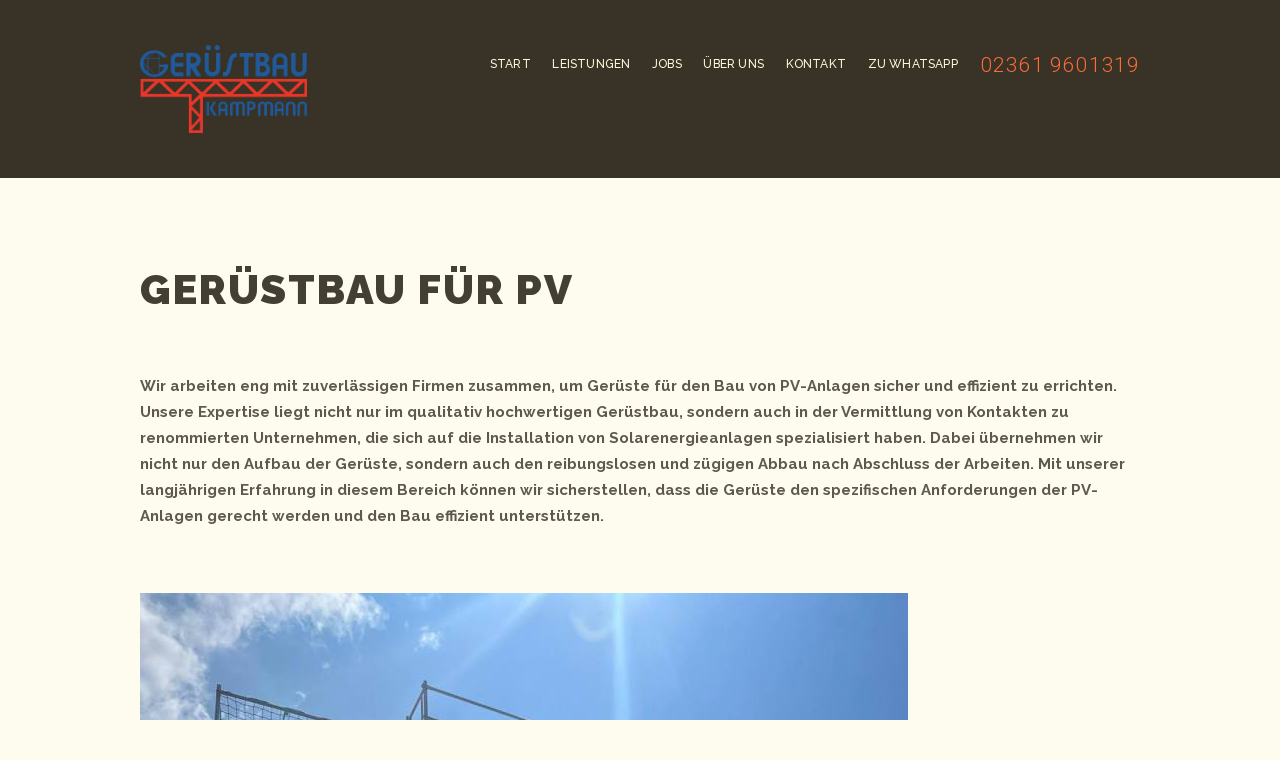

--- FILE ---
content_type: text/css
request_url: https://geruestbau-kampmann.de/wp-content/themes/handyman-services/css/theme.css
body_size: 60077
content:
/*
Attention! Do not modify this .css-file!
Please, make all necessary changes in the corresponding .less-file!
*/
@charset "utf-8";

body{font-family:"Raleway", sans-serif;font-size:15px;line-height:1.7699em;font-weight:500;}.scheme_original .body_wrap{color:#5e594c;}.scheme_dark .body_wrap{color:#5e594c;}.scheme_red .body_wrap{color:#5e594c;}.scheme_green .body_wrap{color:#5e594c;}.scheme_blue .body_wrap{color:#5e594c;}h1{font-size:4.6922em;line-height:1.32em;font-weight:900;margin-top:1.13em;margin-bottom:0.23em;}h2{font-size:2.769em;line-height:1.32em;font-weight:900;margin-top:2.04em;margin-bottom:1.3em;}h3{font-size:1.6155em;line-height:1.34em;font-weight:900;margin-top:3.8em;margin-bottom:1.1em;}h4{font-size:1.3845em;line-height:1.54em;font-weight:700;margin-top:4.44em;margin-bottom:0.7em;}h5{font-size:1.3845em;line-height:1.55em;font-weight:500;margin-top:3.7em;margin-bottom:0.8em;}h6{font-size:1.1em;line-height:1.61em;font-weight:700;margin-top:5.7em;}.scheme_original h1,.scheme_original h2,.scheme_original h3,.scheme_original h4,.scheme_original h5,.scheme_original h1 a,.scheme_original h2 a,.scheme_original h3 a,.scheme_original h4 a,.scheme_original h5 a{color:#443f33;}.scheme_dark h1,.scheme_dark h2,.scheme_dark h3,.scheme_dark h4,.scheme_dark h5,.scheme_dark h1 a,.scheme_dark h2 a,.scheme_dark h3 a,.scheme_dark h4 a,.scheme_dark h5 a{color:#fefcf3;}.scheme_red h1,.scheme_red h2,.scheme_red h3,.scheme_red h4,.scheme_red h5,.scheme_red h1 a,.scheme_red h2 a,.scheme_red h3 a,.scheme_red h4 a,.scheme_red h5 a{color:#443f33;}.scheme_green h1,.scheme_green h2,.scheme_green h3,.scheme_green h4,.scheme_green h5,.scheme_green h1 a,.scheme_green h2 a,.scheme_green h3 a,.scheme_green h4 a,.scheme_green h5 a{color:#443f33;}.scheme_blue h1,.scheme_blue h2,.scheme_blue h3,.scheme_blue h4,.scheme_blue h5,.scheme_blue h1 a,.scheme_blue h2 a,.scheme_blue h3 a,.scheme_blue h4 a,.scheme_blue h5 a{color:#443f33;}.scheme_original h6,.scheme_original h6 a{color:#ebdeb9;}.scheme_dark h6,.scheme_dark h6 a{color:#e7b320;}.scheme_red h6,.scheme_red h6 a{color:#ff6138;}.scheme_green h6,.scheme_green h6 a{color:#ffb03b;}.scheme_blue h6,.scheme_blue h6 a{color:#4196ce;}.scheme_original a{color:#fe6b38;}.scheme_dark a{color:#fe6b38;}.scheme_red a{color:#79bd8f;}.scheme_green a{color:#468966;}.scheme_blue a{color:#ff9800;}.scheme_original a:hover{color:#e7b320;}.scheme_dark a:hover{color:#e7b320;}.scheme_red a:hover{color:#ff6138;}.scheme_green a:hover{color:#ffb03b;}.scheme_blue a:hover{color:#4196ce;}.scheme_original blockquote{background-color:#ebdeb9;}.scheme_dark blockquote{background-color:#e7b320;}.scheme_red blockquote{background-color:#ff6138;}.scheme_green blockquote{background-color:#ffb03b;}.scheme_blue blockquote{background-color:#4196ce;}.scheme_original blockquote:before{color:#fff;}.scheme_dark blockquote:before{color:#fff;}.scheme_red blockquote:before{color:#fff;}.scheme_green blockquote:before{color:#fff;}.scheme_blue blockquote:before{color:#fff;}.scheme_original blockquote,.scheme_original blockquote p{color:#fff;}.scheme_dark blockquote,.scheme_dark blockquote p{color:#fff;}.scheme_red blockquote,.scheme_red blockquote p{color:#fff;}.scheme_green blockquote,.scheme_green blockquote p{color:#fff;}.scheme_blue blockquote,.scheme_blue blockquote p{color:#fff;}.scheme_original .sc_quote_title a{color:#fff;}.scheme_dark .sc_quote_title a{color:#fff;}.scheme_red .sc_quote_title a{color:#fff;}.scheme_green .sc_quote_title a{color:#fff;}.scheme_blue .sc_quote_title a{color:#fff;}.scheme_original .sc_quote_title a:hover{color:rgba(255,255,255,0.7);}.scheme_dark .sc_quote_title a:hover{color:rgba(255,255,255,0.7);}.scheme_red .sc_quote_title a:hover{color:rgba(255,255,255,0.7);}.scheme_green .sc_quote_title a:hover{color:rgba(255,255,255,0.7);}.scheme_blue .sc_quote_title a:hover{color:rgba(255,255,255,0.7);}.scheme_original blockquote a:hover{color:#fff;}.scheme_dark blockquote a:hover{color:#fff;}.scheme_red blockquote a:hover{color:#fff;}.scheme_green blockquote a:hover{color:#fff;}.scheme_blue blockquote a:hover{color:#fff;}.scheme_original .accent1{color:#fe6b38;}.scheme_dark .accent1{color:#fe6b38;}.scheme_red .accent1{color:#79bd8f;}.scheme_green .accent1{color:#468966;}.scheme_blue .accent1{color:#ff9800;}.scheme_original .accent1_bgc{background-color:#fe6b38;}.scheme_dark .accent1_bgc{background-color:#fe6b38;}.scheme_red .accent1_bgc{background-color:#79bd8f;}.scheme_green .accent1_bgc{background-color:#468966;}.scheme_blue .accent1_bgc{background-color:#ff9800;}.scheme_original .accent1_bg{background:#fe6b38;}.scheme_dark .accent1_bg{background:#fe6b38;}.scheme_red .accent1_bg{background:#79bd8f;}.scheme_green .accent1_bg{background:#468966;}.scheme_blue .accent1_bg{background:#ff9800;}.scheme_original .accent1_border{border-color:#fe6b38;}.scheme_dark .accent1_border{border-color:#fe6b38;}.scheme_red .accent1_border{border-color:#79bd8f;}.scheme_green .accent1_border{border-color:#468966;}.scheme_blue .accent1_border{border-color:#ff9800;}.scheme_original a.accent1:hover{color:#e7b320;}.scheme_dark a.accent1:hover{color:#e7b320;}.scheme_red a.accent1:hover{color:#ff6138;}.scheme_green a.accent1:hover{color:#ffb03b;}.scheme_blue a.accent1:hover{color:#4196ce;}.scheme_original .post_content.ih-item.circle.effect1.colored .info,.scheme_original .post_content.ih-item.circle.effect2.colored .info,.scheme_original .post_content.ih-item.circle.effect3.colored .info,.scheme_original .post_content.ih-item.circle.effect4.colored .info,.scheme_original .post_content.ih-item.circle.effect5.colored .info .info-back,.scheme_original .post_content.ih-item.circle.effect6.colored .info,.scheme_original .post_content.ih-item.circle.effect7.colored .info,.scheme_original .post_content.ih-item.circle.effect8.colored .info,.scheme_original .post_content.ih-item.circle.effect9.colored .info,.scheme_original .post_content.ih-item.circle.effect10.colored .info,.scheme_original .post_content.ih-item.circle.effect11.colored .info,.scheme_original .post_content.ih-item.circle.effect12.colored .info,.scheme_original .post_content.ih-item.circle.effect13.colored .info,.scheme_original .post_content.ih-item.circle.effect14.colored .info,.scheme_original .post_content.ih-item.circle.effect15.colored .info,.scheme_original .post_content.ih-item.circle.effect16.colored .info,.scheme_original .post_content.ih-item.circle.effect18.colored .info .info-back,.scheme_original .post_content.ih-item.circle.effect19.colored .info,.scheme_original .post_content.ih-item.circle.effect20.colored .info .info-back,.scheme_original .post_content.ih-item.square.effect1.colored .info,.scheme_original .post_content.ih-item.square.effect2.colored .info,.scheme_original .post_content.ih-item.square.effect3.colored .info,.scheme_original .post_content.ih-item.square.effect4.colored .mask1,.scheme_original .post_content.ih-item.square.effect4.colored .mask2,.scheme_original .post_content.ih-item.square.effect5.colored .info,.scheme_original .post_content.ih-item.square.effect6.colored .info,.scheme_original .post_content.ih-item.square.effect7.colored .info,.scheme_original .post_content.ih-item.square.effect8.colored .info,.scheme_original .post_content.ih-item.square.effect9.colored .info .info-back,.scheme_original .post_content.ih-item.square.effect10.colored .info,.scheme_original .post_content.ih-item.square.effect11.colored .info,.scheme_original .post_content.ih-item.square.effect12.colored .info,.scheme_original .post_content.ih-item.square.effect13.colored .info,.scheme_original .post_content.ih-item.square.effect14.colored .info,.scheme_original .post_content.ih-item.square.effect15.colored .info,.scheme_original .post_content.ih-item.circle.effect20.colored .info .info-back,.scheme_original .post_content.ih-item.square.effect_book.colored .info,.scheme_original .post_content.ih-item.square.effect_pull.colored .post_descr{background:#fe6b38;}.scheme_dark .post_content.ih-item.circle.effect1.colored .info,.scheme_dark .post_content.ih-item.circle.effect2.colored .info,.scheme_dark .post_content.ih-item.circle.effect3.colored .info,.scheme_dark .post_content.ih-item.circle.effect4.colored .info,.scheme_dark .post_content.ih-item.circle.effect5.colored .info .info-back,.scheme_dark .post_content.ih-item.circle.effect6.colored .info,.scheme_dark .post_content.ih-item.circle.effect7.colored .info,.scheme_dark .post_content.ih-item.circle.effect8.colored .info,.scheme_dark .post_content.ih-item.circle.effect9.colored .info,.scheme_dark .post_content.ih-item.circle.effect10.colored .info,.scheme_dark .post_content.ih-item.circle.effect11.colored .info,.scheme_dark .post_content.ih-item.circle.effect12.colored .info,.scheme_dark .post_content.ih-item.circle.effect13.colored .info,.scheme_dark .post_content.ih-item.circle.effect14.colored .info,.scheme_dark .post_content.ih-item.circle.effect15.colored .info,.scheme_dark .post_content.ih-item.circle.effect16.colored .info,.scheme_dark .post_content.ih-item.circle.effect18.colored .info .info-back,.scheme_dark .post_content.ih-item.circle.effect19.colored .info,.scheme_dark .post_content.ih-item.circle.effect20.colored .info .info-back,.scheme_dark .post_content.ih-item.square.effect1.colored .info,.scheme_dark .post_content.ih-item.square.effect2.colored .info,.scheme_dark .post_content.ih-item.square.effect3.colored .info,.scheme_dark .post_content.ih-item.square.effect4.colored .mask1,.scheme_dark .post_content.ih-item.square.effect4.colored .mask2,.scheme_dark .post_content.ih-item.square.effect5.colored .info,.scheme_dark .post_content.ih-item.square.effect6.colored .info,.scheme_dark .post_content.ih-item.square.effect7.colored .info,.scheme_dark .post_content.ih-item.square.effect8.colored .info,.scheme_dark .post_content.ih-item.square.effect9.colored .info .info-back,.scheme_dark .post_content.ih-item.square.effect10.colored .info,.scheme_dark .post_content.ih-item.square.effect11.colored .info,.scheme_dark .post_content.ih-item.square.effect12.colored .info,.scheme_dark .post_content.ih-item.square.effect13.colored .info,.scheme_dark .post_content.ih-item.square.effect14.colored .info,.scheme_dark .post_content.ih-item.square.effect15.colored .info,.scheme_dark .post_content.ih-item.circle.effect20.colored .info .info-back,.scheme_dark .post_content.ih-item.square.effect_book.colored .info,.scheme_dark .post_content.ih-item.square.effect_pull.colored .post_descr{background:#fe6b38;}.scheme_red .post_content.ih-item.circle.effect1.colored .info,.scheme_red .post_content.ih-item.circle.effect2.colored .info,.scheme_red .post_content.ih-item.circle.effect3.colored .info,.scheme_red .post_content.ih-item.circle.effect4.colored .info,.scheme_red .post_content.ih-item.circle.effect5.colored .info .info-back,.scheme_red .post_content.ih-item.circle.effect6.colored .info,.scheme_red .post_content.ih-item.circle.effect7.colored .info,.scheme_red .post_content.ih-item.circle.effect8.colored .info,.scheme_red .post_content.ih-item.circle.effect9.colored .info,.scheme_red .post_content.ih-item.circle.effect10.colored .info,.scheme_red .post_content.ih-item.circle.effect11.colored .info,.scheme_red .post_content.ih-item.circle.effect12.colored .info,.scheme_red .post_content.ih-item.circle.effect13.colored .info,.scheme_red .post_content.ih-item.circle.effect14.colored .info,.scheme_red .post_content.ih-item.circle.effect15.colored .info,.scheme_red .post_content.ih-item.circle.effect16.colored .info,.scheme_red .post_content.ih-item.circle.effect18.colored .info .info-back,.scheme_red .post_content.ih-item.circle.effect19.colored .info,.scheme_red .post_content.ih-item.circle.effect20.colored .info .info-back,.scheme_red .post_content.ih-item.square.effect1.colored .info,.scheme_red .post_content.ih-item.square.effect2.colored .info,.scheme_red .post_content.ih-item.square.effect3.colored .info,.scheme_red .post_content.ih-item.square.effect4.colored .mask1,.scheme_red .post_content.ih-item.square.effect4.colored .mask2,.scheme_red .post_content.ih-item.square.effect5.colored .info,.scheme_red .post_content.ih-item.square.effect6.colored .info,.scheme_red .post_content.ih-item.square.effect7.colored .info,.scheme_red .post_content.ih-item.square.effect8.colored .info,.scheme_red .post_content.ih-item.square.effect9.colored .info .info-back,.scheme_red .post_content.ih-item.square.effect10.colored .info,.scheme_red .post_content.ih-item.square.effect11.colored .info,.scheme_red .post_content.ih-item.square.effect12.colored .info,.scheme_red .post_content.ih-item.square.effect13.colored .info,.scheme_red .post_content.ih-item.square.effect14.colored .info,.scheme_red .post_content.ih-item.square.effect15.colored .info,.scheme_red .post_content.ih-item.circle.effect20.colored .info .info-back,.scheme_red .post_content.ih-item.square.effect_book.colored .info,.scheme_red .post_content.ih-item.square.effect_pull.colored .post_descr{background:#79bd8f;}.scheme_green .post_content.ih-item.circle.effect1.colored .info,.scheme_green .post_content.ih-item.circle.effect2.colored .info,.scheme_green .post_content.ih-item.circle.effect3.colored .info,.scheme_green .post_content.ih-item.circle.effect4.colored .info,.scheme_green .post_content.ih-item.circle.effect5.colored .info .info-back,.scheme_green .post_content.ih-item.circle.effect6.colored .info,.scheme_green .post_content.ih-item.circle.effect7.colored .info,.scheme_green .post_content.ih-item.circle.effect8.colored .info,.scheme_green .post_content.ih-item.circle.effect9.colored .info,.scheme_green .post_content.ih-item.circle.effect10.colored .info,.scheme_green .post_content.ih-item.circle.effect11.colored .info,.scheme_green .post_content.ih-item.circle.effect12.colored .info,.scheme_green .post_content.ih-item.circle.effect13.colored .info,.scheme_green .post_content.ih-item.circle.effect14.colored .info,.scheme_green .post_content.ih-item.circle.effect15.colored .info,.scheme_green .post_content.ih-item.circle.effect16.colored .info,.scheme_green .post_content.ih-item.circle.effect18.colored .info .info-back,.scheme_green .post_content.ih-item.circle.effect19.colored .info,.scheme_green .post_content.ih-item.circle.effect20.colored .info .info-back,.scheme_green .post_content.ih-item.square.effect1.colored .info,.scheme_green .post_content.ih-item.square.effect2.colored .info,.scheme_green .post_content.ih-item.square.effect3.colored .info,.scheme_green .post_content.ih-item.square.effect4.colored .mask1,.scheme_green .post_content.ih-item.square.effect4.colored .mask2,.scheme_green .post_content.ih-item.square.effect5.colored .info,.scheme_green .post_content.ih-item.square.effect6.colored .info,.scheme_green .post_content.ih-item.square.effect7.colored .info,.scheme_green .post_content.ih-item.square.effect8.colored .info,.scheme_green .post_content.ih-item.square.effect9.colored .info .info-back,.scheme_green .post_content.ih-item.square.effect10.colored .info,.scheme_green .post_content.ih-item.square.effect11.colored .info,.scheme_green .post_content.ih-item.square.effect12.colored .info,.scheme_green .post_content.ih-item.square.effect13.colored .info,.scheme_green .post_content.ih-item.square.effect14.colored .info,.scheme_green .post_content.ih-item.square.effect15.colored .info,.scheme_green .post_content.ih-item.circle.effect20.colored .info .info-back,.scheme_green .post_content.ih-item.square.effect_book.colored .info,.scheme_green .post_content.ih-item.square.effect_pull.colored .post_descr{background:#468966;}.scheme_blue .post_content.ih-item.circle.effect1.colored .info,.scheme_blue .post_content.ih-item.circle.effect2.colored .info,.scheme_blue .post_content.ih-item.circle.effect3.colored .info,.scheme_blue .post_content.ih-item.circle.effect4.colored .info,.scheme_blue .post_content.ih-item.circle.effect5.colored .info .info-back,.scheme_blue .post_content.ih-item.circle.effect6.colored .info,.scheme_blue .post_content.ih-item.circle.effect7.colored .info,.scheme_blue .post_content.ih-item.circle.effect8.colored .info,.scheme_blue .post_content.ih-item.circle.effect9.colored .info,.scheme_blue .post_content.ih-item.circle.effect10.colored .info,.scheme_blue .post_content.ih-item.circle.effect11.colored .info,.scheme_blue .post_content.ih-item.circle.effect12.colored .info,.scheme_blue .post_content.ih-item.circle.effect13.colored .info,.scheme_blue .post_content.ih-item.circle.effect14.colored .info,.scheme_blue .post_content.ih-item.circle.effect15.colored .info,.scheme_blue .post_content.ih-item.circle.effect16.colored .info,.scheme_blue .post_content.ih-item.circle.effect18.colored .info .info-back,.scheme_blue .post_content.ih-item.circle.effect19.colored .info,.scheme_blue .post_content.ih-item.circle.effect20.colored .info .info-back,.scheme_blue .post_content.ih-item.square.effect1.colored .info,.scheme_blue .post_content.ih-item.square.effect2.colored .info,.scheme_blue .post_content.ih-item.square.effect3.colored .info,.scheme_blue .post_content.ih-item.square.effect4.colored .mask1,.scheme_blue .post_content.ih-item.square.effect4.colored .mask2,.scheme_blue .post_content.ih-item.square.effect5.colored .info,.scheme_blue .post_content.ih-item.square.effect6.colored .info,.scheme_blue .post_content.ih-item.square.effect7.colored .info,.scheme_blue .post_content.ih-item.square.effect8.colored .info,.scheme_blue .post_content.ih-item.square.effect9.colored .info .info-back,.scheme_blue .post_content.ih-item.square.effect10.colored .info,.scheme_blue .post_content.ih-item.square.effect11.colored .info,.scheme_blue .post_content.ih-item.square.effect12.colored .info,.scheme_blue .post_content.ih-item.square.effect13.colored .info,.scheme_blue .post_content.ih-item.square.effect14.colored .info,.scheme_blue .post_content.ih-item.square.effect15.colored .info,.scheme_blue .post_content.ih-item.circle.effect20.colored .info .info-back,.scheme_blue .post_content.ih-item.square.effect_book.colored .info,.scheme_blue .post_content.ih-item.square.effect_pull.colored .post_descr{background:#ff9800;}.scheme_original .post_content.ih-item.circle.effect1.colored .info,.scheme_original .post_content.ih-item.circle.effect2.colored .info,.scheme_original .post_content.ih-item.circle.effect3.colored .info,.scheme_original .post_content.ih-item.circle.effect4.colored .info,.scheme_original .post_content.ih-item.circle.effect5.colored .info .info-back,.scheme_original .post_content.ih-item.circle.effect6.colored .info,.scheme_original .post_content.ih-item.circle.effect7.colored .info,.scheme_original .post_content.ih-item.circle.effect8.colored .info,.scheme_original .post_content.ih-item.circle.effect9.colored .info,.scheme_original .post_content.ih-item.circle.effect10.colored .info,.scheme_original .post_content.ih-item.circle.effect11.colored .info,.scheme_original .post_content.ih-item.circle.effect12.colored .info,.scheme_original .post_content.ih-item.circle.effect13.colored .info,.scheme_original .post_content.ih-item.circle.effect14.colored .info,.scheme_original .post_content.ih-item.circle.effect15.colored .info,.scheme_original .post_content.ih-item.circle.effect16.colored .info,.scheme_original .post_content.ih-item.circle.effect18.colored .info .info-back,.scheme_original .post_content.ih-item.circle.effect19.colored .info,.scheme_original .post_content.ih-item.circle.effect20.colored .info .info-back,.scheme_original .post_content.ih-item.square.effect1.colored .info,.scheme_original .post_content.ih-item.square.effect2.colored .info,.scheme_original .post_content.ih-item.square.effect3.colored .info,.scheme_original .post_content.ih-item.square.effect4.colored .mask1,.scheme_original .post_content.ih-item.square.effect4.colored .mask2,.scheme_original .post_content.ih-item.square.effect5.colored .info,.scheme_original .post_content.ih-item.square.effect6.colored .info,.scheme_original .post_content.ih-item.square.effect7.colored .info,.scheme_original .post_content.ih-item.square.effect8.colored .info,.scheme_original .post_content.ih-item.square.effect9.colored .info .info-back,.scheme_original .post_content.ih-item.square.effect10.colored .info,.scheme_original .post_content.ih-item.square.effect11.colored .info,.scheme_original .post_content.ih-item.square.effect12.colored .info,.scheme_original .post_content.ih-item.square.effect13.colored .info,.scheme_original .post_content.ih-item.square.effect14.colored .info,.scheme_original .post_content.ih-item.square.effect15.colored .info,.scheme_original .post_content.ih-item.circle.effect20.colored .info .info-back,.scheme_original .post_content.ih-item.square.effect_book.colored .info,.scheme_original .post_content.ih-item.square.effect_pull.colored .post_descr{color:#fff;}.scheme_dark .post_content.ih-item.circle.effect1.colored .info,.scheme_dark .post_content.ih-item.circle.effect2.colored .info,.scheme_dark .post_content.ih-item.circle.effect3.colored .info,.scheme_dark .post_content.ih-item.circle.effect4.colored .info,.scheme_dark .post_content.ih-item.circle.effect5.colored .info .info-back,.scheme_dark .post_content.ih-item.circle.effect6.colored .info,.scheme_dark .post_content.ih-item.circle.effect7.colored .info,.scheme_dark .post_content.ih-item.circle.effect8.colored .info,.scheme_dark .post_content.ih-item.circle.effect9.colored .info,.scheme_dark .post_content.ih-item.circle.effect10.colored .info,.scheme_dark .post_content.ih-item.circle.effect11.colored .info,.scheme_dark .post_content.ih-item.circle.effect12.colored .info,.scheme_dark .post_content.ih-item.circle.effect13.colored .info,.scheme_dark .post_content.ih-item.circle.effect14.colored .info,.scheme_dark .post_content.ih-item.circle.effect15.colored .info,.scheme_dark .post_content.ih-item.circle.effect16.colored .info,.scheme_dark .post_content.ih-item.circle.effect18.colored .info .info-back,.scheme_dark .post_content.ih-item.circle.effect19.colored .info,.scheme_dark .post_content.ih-item.circle.effect20.colored .info .info-back,.scheme_dark .post_content.ih-item.square.effect1.colored .info,.scheme_dark .post_content.ih-item.square.effect2.colored .info,.scheme_dark .post_content.ih-item.square.effect3.colored .info,.scheme_dark .post_content.ih-item.square.effect4.colored .mask1,.scheme_dark .post_content.ih-item.square.effect4.colored .mask2,.scheme_dark .post_content.ih-item.square.effect5.colored .info,.scheme_dark .post_content.ih-item.square.effect6.colored .info,.scheme_dark .post_content.ih-item.square.effect7.colored .info,.scheme_dark .post_content.ih-item.square.effect8.colored .info,.scheme_dark .post_content.ih-item.square.effect9.colored .info .info-back,.scheme_dark .post_content.ih-item.square.effect10.colored .info,.scheme_dark .post_content.ih-item.square.effect11.colored .info,.scheme_dark .post_content.ih-item.square.effect12.colored .info,.scheme_dark .post_content.ih-item.square.effect13.colored .info,.scheme_dark .post_content.ih-item.square.effect14.colored .info,.scheme_dark .post_content.ih-item.square.effect15.colored .info,.scheme_dark .post_content.ih-item.circle.effect20.colored .info .info-back,.scheme_dark .post_content.ih-item.square.effect_book.colored .info,.scheme_dark .post_content.ih-item.square.effect_pull.colored .post_descr{color:#fff;}.scheme_red .post_content.ih-item.circle.effect1.colored .info,.scheme_red .post_content.ih-item.circle.effect2.colored .info,.scheme_red .post_content.ih-item.circle.effect3.colored .info,.scheme_red .post_content.ih-item.circle.effect4.colored .info,.scheme_red .post_content.ih-item.circle.effect5.colored .info .info-back,.scheme_red .post_content.ih-item.circle.effect6.colored .info,.scheme_red .post_content.ih-item.circle.effect7.colored .info,.scheme_red .post_content.ih-item.circle.effect8.colored .info,.scheme_red .post_content.ih-item.circle.effect9.colored .info,.scheme_red .post_content.ih-item.circle.effect10.colored .info,.scheme_red .post_content.ih-item.circle.effect11.colored .info,.scheme_red .post_content.ih-item.circle.effect12.colored .info,.scheme_red .post_content.ih-item.circle.effect13.colored .info,.scheme_red .post_content.ih-item.circle.effect14.colored .info,.scheme_red .post_content.ih-item.circle.effect15.colored .info,.scheme_red .post_content.ih-item.circle.effect16.colored .info,.scheme_red .post_content.ih-item.circle.effect18.colored .info .info-back,.scheme_red .post_content.ih-item.circle.effect19.colored .info,.scheme_red .post_content.ih-item.circle.effect20.colored .info .info-back,.scheme_red .post_content.ih-item.square.effect1.colored .info,.scheme_red .post_content.ih-item.square.effect2.colored .info,.scheme_red .post_content.ih-item.square.effect3.colored .info,.scheme_red .post_content.ih-item.square.effect4.colored .mask1,.scheme_red .post_content.ih-item.square.effect4.colored .mask2,.scheme_red .post_content.ih-item.square.effect5.colored .info,.scheme_red .post_content.ih-item.square.effect6.colored .info,.scheme_red .post_content.ih-item.square.effect7.colored .info,.scheme_red .post_content.ih-item.square.effect8.colored .info,.scheme_red .post_content.ih-item.square.effect9.colored .info .info-back,.scheme_red .post_content.ih-item.square.effect10.colored .info,.scheme_red .post_content.ih-item.square.effect11.colored .info,.scheme_red .post_content.ih-item.square.effect12.colored .info,.scheme_red .post_content.ih-item.square.effect13.colored .info,.scheme_red .post_content.ih-item.square.effect14.colored .info,.scheme_red .post_content.ih-item.square.effect15.colored .info,.scheme_red .post_content.ih-item.circle.effect20.colored .info .info-back,.scheme_red .post_content.ih-item.square.effect_book.colored .info,.scheme_red .post_content.ih-item.square.effect_pull.colored .post_descr{color:#fff;}.scheme_green .post_content.ih-item.circle.effect1.colored .info,.scheme_green .post_content.ih-item.circle.effect2.colored .info,.scheme_green .post_content.ih-item.circle.effect3.colored .info,.scheme_green .post_content.ih-item.circle.effect4.colored .info,.scheme_green .post_content.ih-item.circle.effect5.colored .info .info-back,.scheme_green .post_content.ih-item.circle.effect6.colored .info,.scheme_green .post_content.ih-item.circle.effect7.colored .info,.scheme_green .post_content.ih-item.circle.effect8.colored .info,.scheme_green .post_content.ih-item.circle.effect9.colored .info,.scheme_green .post_content.ih-item.circle.effect10.colored .info,.scheme_green .post_content.ih-item.circle.effect11.colored .info,.scheme_green .post_content.ih-item.circle.effect12.colored .info,.scheme_green .post_content.ih-item.circle.effect13.colored .info,.scheme_green .post_content.ih-item.circle.effect14.colored .info,.scheme_green .post_content.ih-item.circle.effect15.colored .info,.scheme_green .post_content.ih-item.circle.effect16.colored .info,.scheme_green .post_content.ih-item.circle.effect18.colored .info .info-back,.scheme_green .post_content.ih-item.circle.effect19.colored .info,.scheme_green .post_content.ih-item.circle.effect20.colored .info .info-back,.scheme_green .post_content.ih-item.square.effect1.colored .info,.scheme_green .post_content.ih-item.square.effect2.colored .info,.scheme_green .post_content.ih-item.square.effect3.colored .info,.scheme_green .post_content.ih-item.square.effect4.colored .mask1,.scheme_green .post_content.ih-item.square.effect4.colored .mask2,.scheme_green .post_content.ih-item.square.effect5.colored .info,.scheme_green .post_content.ih-item.square.effect6.colored .info,.scheme_green .post_content.ih-item.square.effect7.colored .info,.scheme_green .post_content.ih-item.square.effect8.colored .info,.scheme_green .post_content.ih-item.square.effect9.colored .info .info-back,.scheme_green .post_content.ih-item.square.effect10.colored .info,.scheme_green .post_content.ih-item.square.effect11.colored .info,.scheme_green .post_content.ih-item.square.effect12.colored .info,.scheme_green .post_content.ih-item.square.effect13.colored .info,.scheme_green .post_content.ih-item.square.effect14.colored .info,.scheme_green .post_content.ih-item.square.effect15.colored .info,.scheme_green .post_content.ih-item.circle.effect20.colored .info .info-back,.scheme_green .post_content.ih-item.square.effect_book.colored .info,.scheme_green .post_content.ih-item.square.effect_pull.colored .post_descr{color:#fff;}.scheme_blue .post_content.ih-item.circle.effect1.colored .info,.scheme_blue .post_content.ih-item.circle.effect2.colored .info,.scheme_blue .post_content.ih-item.circle.effect3.colored .info,.scheme_blue .post_content.ih-item.circle.effect4.colored .info,.scheme_blue .post_content.ih-item.circle.effect5.colored .info .info-back,.scheme_blue .post_content.ih-item.circle.effect6.colored .info,.scheme_blue .post_content.ih-item.circle.effect7.colored .info,.scheme_blue .post_content.ih-item.circle.effect8.colored .info,.scheme_blue .post_content.ih-item.circle.effect9.colored .info,.scheme_blue .post_content.ih-item.circle.effect10.colored .info,.scheme_blue .post_content.ih-item.circle.effect11.colored .info,.scheme_blue .post_content.ih-item.circle.effect12.colored .info,.scheme_blue .post_content.ih-item.circle.effect13.colored .info,.scheme_blue .post_content.ih-item.circle.effect14.colored .info,.scheme_blue .post_content.ih-item.circle.effect15.colored .info,.scheme_blue .post_content.ih-item.circle.effect16.colored .info,.scheme_blue .post_content.ih-item.circle.effect18.colored .info .info-back,.scheme_blue .post_content.ih-item.circle.effect19.colored .info,.scheme_blue .post_content.ih-item.circle.effect20.colored .info .info-back,.scheme_blue .post_content.ih-item.square.effect1.colored .info,.scheme_blue .post_content.ih-item.square.effect2.colored .info,.scheme_blue .post_content.ih-item.square.effect3.colored .info,.scheme_blue .post_content.ih-item.square.effect4.colored .mask1,.scheme_blue .post_content.ih-item.square.effect4.colored .mask2,.scheme_blue .post_content.ih-item.square.effect5.colored .info,.scheme_blue .post_content.ih-item.square.effect6.colored .info,.scheme_blue .post_content.ih-item.square.effect7.colored .info,.scheme_blue .post_content.ih-item.square.effect8.colored .info,.scheme_blue .post_content.ih-item.square.effect9.colored .info .info-back,.scheme_blue .post_content.ih-item.square.effect10.colored .info,.scheme_blue .post_content.ih-item.square.effect11.colored .info,.scheme_blue .post_content.ih-item.square.effect12.colored .info,.scheme_blue .post_content.ih-item.square.effect13.colored .info,.scheme_blue .post_content.ih-item.square.effect14.colored .info,.scheme_blue .post_content.ih-item.square.effect15.colored .info,.scheme_blue .post_content.ih-item.circle.effect20.colored .info .info-back,.scheme_blue .post_content.ih-item.square.effect_book.colored .info,.scheme_blue .post_content.ih-item.square.effect_pull.colored .post_descr{color:#fff;}.scheme_original .post_content.ih-item.circle.effect1.colored .info,.scheme_original .post_content.ih-item.circle.effect2.colored .info,.scheme_original .post_content.ih-item.circle.effect5.colored .info .info-back,.scheme_original .post_content.ih-item.circle.effect19.colored .info,.scheme_original .post_content.ih-item.square.effect4.colored .mask1,.scheme_original .post_content.ih-item.square.effect4.colored .mask2,.scheme_original .post_content.ih-item.square.effect6.colored .info,.scheme_original .post_content.ih-item.square.effect7.colored .info,.scheme_original .post_content.ih-item.square.effect12.colored .info,.scheme_original .post_content.ih-item.square.effect13.colored .info,.scheme_original .post_content.ih-item.square.effect_more.colored .info,.scheme_original .post_content.ih-item.square.effect_dir.colored .info,.scheme_original .post_content.ih-item.square.effect_shift.colored .info{background:rgba(254,107,56,0.8);}.scheme_dark .post_content.ih-item.circle.effect1.colored .info,.scheme_dark .post_content.ih-item.circle.effect2.colored .info,.scheme_dark .post_content.ih-item.circle.effect5.colored .info .info-back,.scheme_dark .post_content.ih-item.circle.effect19.colored .info,.scheme_dark .post_content.ih-item.square.effect4.colored .mask1,.scheme_dark .post_content.ih-item.square.effect4.colored .mask2,.scheme_dark .post_content.ih-item.square.effect6.colored .info,.scheme_dark .post_content.ih-item.square.effect7.colored .info,.scheme_dark .post_content.ih-item.square.effect12.colored .info,.scheme_dark .post_content.ih-item.square.effect13.colored .info,.scheme_dark .post_content.ih-item.square.effect_more.colored .info,.scheme_dark .post_content.ih-item.square.effect_dir.colored .info,.scheme_dark .post_content.ih-item.square.effect_shift.colored .info{background:rgba(254,107,56,0.8);}.scheme_red .post_content.ih-item.circle.effect1.colored .info,.scheme_red .post_content.ih-item.circle.effect2.colored .info,.scheme_red .post_content.ih-item.circle.effect5.colored .info .info-back,.scheme_red .post_content.ih-item.circle.effect19.colored .info,.scheme_red .post_content.ih-item.square.effect4.colored .mask1,.scheme_red .post_content.ih-item.square.effect4.colored .mask2,.scheme_red .post_content.ih-item.square.effect6.colored .info,.scheme_red .post_content.ih-item.square.effect7.colored .info,.scheme_red .post_content.ih-item.square.effect12.colored .info,.scheme_red .post_content.ih-item.square.effect13.colored .info,.scheme_red .post_content.ih-item.square.effect_more.colored .info,.scheme_red .post_content.ih-item.square.effect_dir.colored .info,.scheme_red .post_content.ih-item.square.effect_shift.colored .info{background:rgba(121,189,143,0.8);}.scheme_green .post_content.ih-item.circle.effect1.colored .info,.scheme_green .post_content.ih-item.circle.effect2.colored .info,.scheme_green .post_content.ih-item.circle.effect5.colored .info .info-back,.scheme_green .post_content.ih-item.circle.effect19.colored .info,.scheme_green .post_content.ih-item.square.effect4.colored .mask1,.scheme_green .post_content.ih-item.square.effect4.colored .mask2,.scheme_green .post_content.ih-item.square.effect6.colored .info,.scheme_green .post_content.ih-item.square.effect7.colored .info,.scheme_green .post_content.ih-item.square.effect12.colored .info,.scheme_green .post_content.ih-item.square.effect13.colored .info,.scheme_green .post_content.ih-item.square.effect_more.colored .info,.scheme_green .post_content.ih-item.square.effect_dir.colored .info,.scheme_green .post_content.ih-item.square.effect_shift.colored .info{background:rgba(70,137,102,0.8);}.scheme_blue .post_content.ih-item.circle.effect1.colored .info,.scheme_blue .post_content.ih-item.circle.effect2.colored .info,.scheme_blue .post_content.ih-item.circle.effect5.colored .info .info-back,.scheme_blue .post_content.ih-item.circle.effect19.colored .info,.scheme_blue .post_content.ih-item.square.effect4.colored .mask1,.scheme_blue .post_content.ih-item.square.effect4.colored .mask2,.scheme_blue .post_content.ih-item.square.effect6.colored .info,.scheme_blue .post_content.ih-item.square.effect7.colored .info,.scheme_blue .post_content.ih-item.square.effect12.colored .info,.scheme_blue .post_content.ih-item.square.effect13.colored .info,.scheme_blue .post_content.ih-item.square.effect_more.colored .info,.scheme_blue .post_content.ih-item.square.effect_dir.colored .info,.scheme_blue .post_content.ih-item.square.effect_shift.colored .info{background:rgba(255,152,0,0.8);}.scheme_original .post_content.ih-item.circle.effect1.colored .info,.scheme_original .post_content.ih-item.circle.effect2.colored .info,.scheme_original .post_content.ih-item.circle.effect5.colored .info .info-back,.scheme_original .post_content.ih-item.circle.effect19.colored .info,.scheme_original .post_content.ih-item.square.effect4.colored .mask1,.scheme_original .post_content.ih-item.square.effect4.colored .mask2,.scheme_original .post_content.ih-item.square.effect6.colored .info,.scheme_original .post_content.ih-item.square.effect7.colored .info,.scheme_original .post_content.ih-item.square.effect12.colored .info,.scheme_original .post_content.ih-item.square.effect13.colored .info,.scheme_original .post_content.ih-item.square.effect_more.colored .info,.scheme_original .post_content.ih-item.square.effect_dir.colored .info,.scheme_original .post_content.ih-item.square.effect_shift.colored .info{color:#fff;}.scheme_dark .post_content.ih-item.circle.effect1.colored .info,.scheme_dark .post_content.ih-item.circle.effect2.colored .info,.scheme_dark .post_content.ih-item.circle.effect5.colored .info .info-back,.scheme_dark .post_content.ih-item.circle.effect19.colored .info,.scheme_dark .post_content.ih-item.square.effect4.colored .mask1,.scheme_dark .post_content.ih-item.square.effect4.colored .mask2,.scheme_dark .post_content.ih-item.square.effect6.colored .info,.scheme_dark .post_content.ih-item.square.effect7.colored .info,.scheme_dark .post_content.ih-item.square.effect12.colored .info,.scheme_dark .post_content.ih-item.square.effect13.colored .info,.scheme_dark .post_content.ih-item.square.effect_more.colored .info,.scheme_dark .post_content.ih-item.square.effect_dir.colored .info,.scheme_dark .post_content.ih-item.square.effect_shift.colored .info{color:#fff;}.scheme_red .post_content.ih-item.circle.effect1.colored .info,.scheme_red .post_content.ih-item.circle.effect2.colored .info,.scheme_red .post_content.ih-item.circle.effect5.colored .info .info-back,.scheme_red .post_content.ih-item.circle.effect19.colored .info,.scheme_red .post_content.ih-item.square.effect4.colored .mask1,.scheme_red .post_content.ih-item.square.effect4.colored .mask2,.scheme_red .post_content.ih-item.square.effect6.colored .info,.scheme_red .post_content.ih-item.square.effect7.colored .info,.scheme_red .post_content.ih-item.square.effect12.colored .info,.scheme_red .post_content.ih-item.square.effect13.colored .info,.scheme_red .post_content.ih-item.square.effect_more.colored .info,.scheme_red .post_content.ih-item.square.effect_dir.colored .info,.scheme_red .post_content.ih-item.square.effect_shift.colored .info{color:#fff;}.scheme_green .post_content.ih-item.circle.effect1.colored .info,.scheme_green .post_content.ih-item.circle.effect2.colored .info,.scheme_green .post_content.ih-item.circle.effect5.colored .info .info-back,.scheme_green .post_content.ih-item.circle.effect19.colored .info,.scheme_green .post_content.ih-item.square.effect4.colored .mask1,.scheme_green .post_content.ih-item.square.effect4.colored .mask2,.scheme_green .post_content.ih-item.square.effect6.colored .info,.scheme_green .post_content.ih-item.square.effect7.colored .info,.scheme_green .post_content.ih-item.square.effect12.colored .info,.scheme_green .post_content.ih-item.square.effect13.colored .info,.scheme_green .post_content.ih-item.square.effect_more.colored .info,.scheme_green .post_content.ih-item.square.effect_dir.colored .info,.scheme_green .post_content.ih-item.square.effect_shift.colored .info{color:#fff;}.scheme_blue .post_content.ih-item.circle.effect1.colored .info,.scheme_blue .post_content.ih-item.circle.effect2.colored .info,.scheme_blue .post_content.ih-item.circle.effect5.colored .info .info-back,.scheme_blue .post_content.ih-item.circle.effect19.colored .info,.scheme_blue .post_content.ih-item.square.effect4.colored .mask1,.scheme_blue .post_content.ih-item.square.effect4.colored .mask2,.scheme_blue .post_content.ih-item.square.effect6.colored .info,.scheme_blue .post_content.ih-item.square.effect7.colored .info,.scheme_blue .post_content.ih-item.square.effect12.colored .info,.scheme_blue .post_content.ih-item.square.effect13.colored .info,.scheme_blue .post_content.ih-item.square.effect_more.colored .info,.scheme_blue .post_content.ih-item.square.effect_dir.colored .info,.scheme_blue .post_content.ih-item.square.effect_shift.colored .info{color:#fff;}.scheme_original .post_content.ih-item.square.effect_border.colored .img,.scheme_original .post_content.ih-item.square.effect_fade.colored .img,.scheme_original .post_content.ih-item.square.effect_slide.colored .img{background:#fe6b38;}.scheme_dark .post_content.ih-item.square.effect_border.colored .img,.scheme_dark .post_content.ih-item.square.effect_fade.colored .img,.scheme_dark .post_content.ih-item.square.effect_slide.colored .img{background:#fe6b38;}.scheme_red .post_content.ih-item.square.effect_border.colored .img,.scheme_red .post_content.ih-item.square.effect_fade.colored .img,.scheme_red .post_content.ih-item.square.effect_slide.colored .img{background:#79bd8f;}.scheme_green .post_content.ih-item.square.effect_border.colored .img,.scheme_green .post_content.ih-item.square.effect_fade.colored .img,.scheme_green .post_content.ih-item.square.effect_slide.colored .img{background:#468966;}.scheme_blue .post_content.ih-item.square.effect_border.colored .img,.scheme_blue .post_content.ih-item.square.effect_fade.colored .img,.scheme_blue .post_content.ih-item.square.effect_slide.colored .img{background:#ff9800;}.scheme_original .post_content.ih-item.square.effect_border.colored .info,.scheme_original .post_content.ih-item.square.effect_fade.colored .info,.scheme_original .post_content.ih-item.square.effect_slide.colored .info{color:#fff;}.scheme_dark .post_content.ih-item.square.effect_border.colored .info,.scheme_dark .post_content.ih-item.square.effect_fade.colored .info,.scheme_dark .post_content.ih-item.square.effect_slide.colored .info{color:#fff;}.scheme_red .post_content.ih-item.square.effect_border.colored .info,.scheme_red .post_content.ih-item.square.effect_fade.colored .info,.scheme_red .post_content.ih-item.square.effect_slide.colored .info{color:#fff;}.scheme_green .post_content.ih-item.square.effect_border.colored .info,.scheme_green .post_content.ih-item.square.effect_fade.colored .info,.scheme_green .post_content.ih-item.square.effect_slide.colored .info{color:#fff;}.scheme_blue .post_content.ih-item.square.effect_border.colored .info,.scheme_blue .post_content.ih-item.square.effect_fade.colored .info,.scheme_blue .post_content.ih-item.square.effect_slide.colored .info{color:#fff;}.scheme_original .post_content.ih-item.square.effect_border.colored .info:before,.scheme_original .post_content.ih-item.square.effect_border.colored .info:after{border-color:#fff;}.scheme_dark .post_content.ih-item.square.effect_border.colored .info:before,.scheme_dark .post_content.ih-item.square.effect_border.colored .info:after{border-color:#fff;}.scheme_red .post_content.ih-item.square.effect_border.colored .info:before,.scheme_red .post_content.ih-item.square.effect_border.colored .info:after{border-color:#fff;}.scheme_green .post_content.ih-item.square.effect_border.colored .info:before,.scheme_green .post_content.ih-item.square.effect_border.colored .info:after{border-color:#fff;}.scheme_blue .post_content.ih-item.square.effect_border.colored .info:before,.scheme_blue .post_content.ih-item.square.effect_border.colored .info:after{border-color:#fff;}.scheme_original .post_content.ih-item.circle.effect1 .spinner{border-right-color:#fe6b38;}.scheme_dark .post_content.ih-item.circle.effect1 .spinner{border-right-color:#fe6b38;}.scheme_red .post_content.ih-item.circle.effect1 .spinner{border-right-color:#79bd8f;}.scheme_green .post_content.ih-item.circle.effect1 .spinner{border-right-color:#468966;}.scheme_blue .post_content.ih-item.circle.effect1 .spinner{border-right-color:#ff9800;}.scheme_original .post_content.ih-item.circle.effect1 .spinner{border-bottom-color:#fe6b38;}.scheme_dark .post_content.ih-item.circle.effect1 .spinner{border-bottom-color:#fe6b38;}.scheme_red .post_content.ih-item.circle.effect1 .spinner{border-bottom-color:#79bd8f;}.scheme_green .post_content.ih-item.circle.effect1 .spinner{border-bottom-color:#468966;}.scheme_blue .post_content.ih-item.circle.effect1 .spinner{border-bottom-color:#ff9800;}.scheme_original .post_content.ih-item .post_readmore .post_readmore_label,.scheme_original .post_content.ih-item .info a,.scheme_original .post_content.ih-item .info a > span{color:#fff;}.scheme_dark .post_content.ih-item .post_readmore .post_readmore_label,.scheme_dark .post_content.ih-item .info a,.scheme_dark .post_content.ih-item .info a > span{color:#fff;}.scheme_red .post_content.ih-item .post_readmore .post_readmore_label,.scheme_red .post_content.ih-item .info a,.scheme_red .post_content.ih-item .info a > span{color:#fff;}.scheme_green .post_content.ih-item .post_readmore .post_readmore_label,.scheme_green .post_content.ih-item .info a,.scheme_green .post_content.ih-item .info a > span{color:#fff;}.scheme_blue .post_content.ih-item .post_readmore .post_readmore_label,.scheme_blue .post_content.ih-item .info a,.scheme_blue .post_content.ih-item .info a > span{color:#fff;}.scheme_original .post_content.ih-item .post_readmore:hover .post_readmore_label,.scheme_original .post_content.ih-item .info a:hover,.scheme_original .post_content.ih-item .info a:hover > span{color:rgba(255,255,255,0.7);}.scheme_dark .post_content.ih-item .post_readmore:hover .post_readmore_label,.scheme_dark .post_content.ih-item .info a:hover,.scheme_dark .post_content.ih-item .info a:hover > span{color:rgba(255,255,255,0.7);}.scheme_red .post_content.ih-item .post_readmore:hover .post_readmore_label,.scheme_red .post_content.ih-item .info a:hover,.scheme_red .post_content.ih-item .info a:hover > span{color:rgba(255,255,255,0.7);}.scheme_green .post_content.ih-item .post_readmore:hover .post_readmore_label,.scheme_green .post_content.ih-item .info a:hover,.scheme_green .post_content.ih-item .info a:hover > span{color:rgba(255,255,255,0.7);}.scheme_blue .post_content.ih-item .post_readmore:hover .post_readmore_label,.scheme_blue .post_content.ih-item .info a:hover,.scheme_blue .post_content.ih-item .info a:hover > span{color:rgba(255,255,255,0.7);}.scheme_original td,.scheme_original th{border-color:#eae3c9;}.scheme_dark td,.scheme_dark th{border-color:#eae3c9;}.scheme_red td,.scheme_red th{border-color:#eae3c9;}.scheme_green td,.scheme_green th{border-color:#eae3c9;}.scheme_blue td,.scheme_blue th{border-color:#eae3c9;}.scheme_original .sc_table table{background-color:#fdf5d7;}.scheme_dark .sc_table table{background-color:#fdf5d7;}.scheme_red .sc_table table{background-color:#fdf5d7;}.scheme_green .sc_table table{background-color:#fdf5d7;}.scheme_blue .sc_table table{background-color:#fdf5d7;}.scheme_original .sc_table table tr:first-child th,.scheme_original .sc_table table tr:first-child td{border-color:rgba(255,255,255,0.2);}.scheme_dark .sc_table table tr:first-child th,.scheme_dark .sc_table table tr:first-child td{border-color:rgba(255,255,255,0.2);}.scheme_red .sc_table table tr:first-child th,.scheme_red .sc_table table tr:first-child td{border-color:rgba(255,255,255,0.2);}.scheme_green .sc_table table tr:first-child th,.scheme_green .sc_table table tr:first-child td{border-color:rgba(255,255,255,0.2);}.scheme_blue .sc_table table tr:first-child th,.scheme_blue .sc_table table tr:first-child td{border-color:rgba(255,255,255,0.2);}.scheme_original .sc_table table tr:first-child td:last-child{border-right-color:#e7b320;}.scheme_dark .sc_table table tr:first-child td:last-child{border-right-color:#e7b320;}.scheme_red .sc_table table tr:first-child td:last-child{border-right-color:#ff6138;}.scheme_green .sc_table table tr:first-child td:last-child{border-right-color:#ffb03b;}.scheme_blue .sc_table table tr:first-child td:last-child{border-right-color:#4196ce;}.scheme_original .sc_table table{color:#5e594c;}.scheme_dark .sc_table table{color:#5e594c;}.scheme_red .sc_table table{color:#5e594c;}.scheme_green .sc_table table{color:#5e594c;}.scheme_blue .sc_table table{color:#5e594c;}.scheme_original .sc_table table tr:first-child{background-color:#e7b320;}.scheme_dark .sc_table table tr:first-child{background-color:#e7b320;}.scheme_red .sc_table table tr:first-child{background-color:#ff6138;}.scheme_green .sc_table table tr:first-child{background-color:#ffb03b;}.scheme_blue .sc_table table tr:first-child{background-color:#4196ce;}.scheme_original .sc_table table tr:first-child{color:#fff;}.scheme_dark .sc_table table tr:first-child{color:#fff;}.scheme_red .sc_table table tr:first-child{color:#fff;}.scheme_green .sc_table table tr:first-child{color:#fff;}.scheme_blue .sc_table table tr:first-child{color:#fff;}.scheme_original pre.code,.scheme_original #toc .toc_item.current,.scheme_original #toc .toc_item:hover{border-color:#fe6b38;}.scheme_dark pre.code,.scheme_dark #toc .toc_item.current,.scheme_dark #toc .toc_item:hover{border-color:#fe6b38;}.scheme_red pre.code,.scheme_red #toc .toc_item.current,.scheme_red #toc .toc_item:hover{border-color:#79bd8f;}.scheme_green pre.code,.scheme_green #toc .toc_item.current,.scheme_green #toc .toc_item:hover{border-color:#468966;}.scheme_blue pre.code,.scheme_blue #toc .toc_item.current,.scheme_blue #toc .toc_item:hover{border-color:#ff9800;}.scheme_original ::selection,.scheme_original ::-moz-selection{background-color:#fe6b38;}.scheme_dark ::selection,.scheme_dark ::-moz-selection{background-color:#fe6b38;}.scheme_red ::selection,.scheme_red ::-moz-selection{background-color:#79bd8f;}.scheme_green ::selection,.scheme_green ::-moz-selection{background-color:#468966;}.scheme_blue ::selection,.scheme_blue ::-moz-selection{background-color:#ff9800;}.scheme_original ::selection,.scheme_original ::-moz-selection{color:#fff;}.scheme_dark ::selection,.scheme_dark ::-moz-selection{color:#fff;}.scheme_red ::selection,.scheme_red ::-moz-selection{color:#fff;}.scheme_green ::selection,.scheme_green ::-moz-selection{color:#fff;}.scheme_blue ::selection,.scheme_blue ::-moz-selection{color:#fff;}input[type="text"],input[type="number"],input[type="email"],input[type="search"],input[type="password"],select,textarea{line-height:1.2857em;}.scheme_original input[type="text"],.scheme_original input[type="number"],.scheme_original input[type="email"],.scheme_original input[type="search"],.scheme_original input[type="password"],.scheme_original select,.scheme_original textarea{color:#5e594c;}.scheme_dark input[type="text"],.scheme_dark input[type="number"],.scheme_dark input[type="email"],.scheme_dark input[type="search"],.scheme_dark input[type="password"],.scheme_dark select,.scheme_dark textarea{color:#5e594c;}.scheme_red input[type="text"],.scheme_red input[type="number"],.scheme_red input[type="email"],.scheme_red input[type="search"],.scheme_red input[type="password"],.scheme_red select,.scheme_red textarea{color:#5e594c;}.scheme_green input[type="text"],.scheme_green input[type="number"],.scheme_green input[type="email"],.scheme_green input[type="search"],.scheme_green input[type="password"],.scheme_green select,.scheme_green textarea{color:#5e594c;}.scheme_blue input[type="text"],.scheme_blue input[type="number"],.scheme_blue input[type="email"],.scheme_blue input[type="search"],.scheme_blue input[type="password"],.scheme_blue select,.scheme_blue textarea{color:#5e594c;}.scheme_original input[type="text"],.scheme_original input[type="number"],.scheme_original input[type="email"],.scheme_original input[type="search"],.scheme_original input[type="password"],.scheme_original select,.scheme_original textarea{background-color:#fff;}.scheme_dark input[type="text"],.scheme_dark input[type="number"],.scheme_dark input[type="email"],.scheme_dark input[type="search"],.scheme_dark input[type="password"],.scheme_dark select,.scheme_dark textarea{background-color:#fff;}.scheme_red input[type="text"],.scheme_red input[type="number"],.scheme_red input[type="email"],.scheme_red input[type="search"],.scheme_red input[type="password"],.scheme_red select,.scheme_red textarea{background-color:#fff;}.scheme_green input[type="text"],.scheme_green input[type="number"],.scheme_green input[type="email"],.scheme_green input[type="search"],.scheme_green input[type="password"],.scheme_green select,.scheme_green textarea{background-color:#fff;}.scheme_blue input[type="text"],.scheme_blue input[type="number"],.scheme_blue input[type="email"],.scheme_blue input[type="search"],.scheme_blue input[type="password"],.scheme_blue select,.scheme_blue textarea{background-color:#fff;}.scheme_original input[type="text"],.scheme_original input[type="number"],.scheme_original input[type="email"],.scheme_original input[type="search"],.scheme_original input[type="password"],.scheme_original select,.scheme_original textarea{border-color:#eae3c9;}.scheme_dark input[type="text"],.scheme_dark input[type="number"],.scheme_dark input[type="email"],.scheme_dark input[type="search"],.scheme_dark input[type="password"],.scheme_dark select,.scheme_dark textarea{border-color:#eae3c9;}.scheme_red input[type="text"],.scheme_red input[type="number"],.scheme_red input[type="email"],.scheme_red input[type="search"],.scheme_red input[type="password"],.scheme_red select,.scheme_red textarea{border-color:#eae3c9;}.scheme_green input[type="text"],.scheme_green input[type="number"],.scheme_green input[type="email"],.scheme_green input[type="search"],.scheme_green input[type="password"],.scheme_green select,.scheme_green textarea{border-color:#eae3c9;}.scheme_blue input[type="text"],.scheme_blue input[type="number"],.scheme_blue input[type="email"],.scheme_blue input[type="search"],.scheme_blue input[type="password"],.scheme_blue select,.scheme_blue textarea{border-color:#eae3c9;}.scheme_original .comment-form .comment-form-cookies-consent input[type="checkbox"] + label::before,.scheme_original .wpcf7-form-control-wrap.wpgdprc input[type="checkbox"] + span::before,.scheme_original .comment-form .wpgdprc-checkbox input[type="checkbox"] + label::before,.scheme_original .wpcf7-form span[class*="acceptance"] input[type="checkbox"] + span::before{background-color:#fff;}.scheme_dark .comment-form .comment-form-cookies-consent input[type="checkbox"] + label::before,.scheme_dark .wpcf7-form-control-wrap.wpgdprc input[type="checkbox"] + span::before,.scheme_dark .comment-form .wpgdprc-checkbox input[type="checkbox"] + label::before,.scheme_dark .wpcf7-form span[class*="acceptance"] input[type="checkbox"] + span::before{background-color:#fff;}.scheme_red .comment-form .comment-form-cookies-consent input[type="checkbox"] + label::before,.scheme_red .wpcf7-form-control-wrap.wpgdprc input[type="checkbox"] + span::before,.scheme_red .comment-form .wpgdprc-checkbox input[type="checkbox"] + label::before,.scheme_red .wpcf7-form span[class*="acceptance"] input[type="checkbox"] + span::before{background-color:#fff;}.scheme_green .comment-form .comment-form-cookies-consent input[type="checkbox"] + label::before,.scheme_green .wpcf7-form-control-wrap.wpgdprc input[type="checkbox"] + span::before,.scheme_green .comment-form .wpgdprc-checkbox input[type="checkbox"] + label::before,.scheme_green .wpcf7-form span[class*="acceptance"] input[type="checkbox"] + span::before{background-color:#fff;}.scheme_blue .comment-form .comment-form-cookies-consent input[type="checkbox"] + label::before,.scheme_blue .wpcf7-form-control-wrap.wpgdprc input[type="checkbox"] + span::before,.scheme_blue .comment-form .wpgdprc-checkbox input[type="checkbox"] + label::before,.scheme_blue .wpcf7-form span[class*="acceptance"] input[type="checkbox"] + span::before{background-color:#fff;}.scheme_original .comment-form .comment-form-cookies-consent input[type="checkbox"] + label::before,.scheme_original .wpcf7-form-control-wrap.wpgdprc input[type="checkbox"] + span::before,.scheme_original .comment-form .wpgdprc-checkbox input[type="checkbox"] + label::before,.scheme_original .wpcf7-form span[class*="acceptance"] input[type="checkbox"] + span::before{border-color:#eae3c9;}.scheme_dark .comment-form .comment-form-cookies-consent input[type="checkbox"] + label::before,.scheme_dark .wpcf7-form-control-wrap.wpgdprc input[type="checkbox"] + span::before,.scheme_dark .comment-form .wpgdprc-checkbox input[type="checkbox"] + label::before,.scheme_dark .wpcf7-form span[class*="acceptance"] input[type="checkbox"] + span::before{border-color:#eae3c9;}.scheme_red .comment-form .comment-form-cookies-consent input[type="checkbox"] + label::before,.scheme_red .wpcf7-form-control-wrap.wpgdprc input[type="checkbox"] + span::before,.scheme_red .comment-form .wpgdprc-checkbox input[type="checkbox"] + label::before,.scheme_red .wpcf7-form span[class*="acceptance"] input[type="checkbox"] + span::before{border-color:#eae3c9;}.scheme_green .comment-form .comment-form-cookies-consent input[type="checkbox"] + label::before,.scheme_green .wpcf7-form-control-wrap.wpgdprc input[type="checkbox"] + span::before,.scheme_green .comment-form .wpgdprc-checkbox input[type="checkbox"] + label::before,.scheme_green .wpcf7-form span[class*="acceptance"] input[type="checkbox"] + span::before{border-color:#eae3c9;}.scheme_blue .comment-form .comment-form-cookies-consent input[type="checkbox"] + label::before,.scheme_blue .wpcf7-form-control-wrap.wpgdprc input[type="checkbox"] + span::before,.scheme_blue .comment-form .wpgdprc-checkbox input[type="checkbox"] + label::before,.scheme_blue .wpcf7-form span[class*="acceptance"] input[type="checkbox"] + span::before{border-color:#eae3c9;}.scheme_original input[type="text"]:hover,.scheme_original input[type="number"]:hover,.scheme_original input[type="email"]:hover,.scheme_original input[type="search"]:hover,.scheme_original input[type="password"]:hover,.scheme_original select:hover,.scheme_original textarea:hover{color:#232a34;}.scheme_dark input[type="text"]:hover,.scheme_dark input[type="number"]:hover,.scheme_dark input[type="email"]:hover,.scheme_dark input[type="search"]:hover,.scheme_dark input[type="password"]:hover,.scheme_dark select:hover,.scheme_dark textarea:hover{color:#232a34;}.scheme_red input[type="text"]:hover,.scheme_red input[type="number"]:hover,.scheme_red input[type="email"]:hover,.scheme_red input[type="search"]:hover,.scheme_red input[type="password"]:hover,.scheme_red select:hover,.scheme_red textarea:hover{color:#232a34;}.scheme_green input[type="text"]:hover,.scheme_green input[type="number"]:hover,.scheme_green input[type="email"]:hover,.scheme_green input[type="search"]:hover,.scheme_green input[type="password"]:hover,.scheme_green select:hover,.scheme_green textarea:hover{color:#232a34;}.scheme_blue input[type="text"]:hover,.scheme_blue input[type="number"]:hover,.scheme_blue input[type="email"]:hover,.scheme_blue input[type="search"]:hover,.scheme_blue input[type="password"]:hover,.scheme_blue select:hover,.scheme_blue textarea:hover{color:#232a34;}.scheme_original input[type="text"]:hover,.scheme_original input[type="number"]:hover,.scheme_original input[type="email"]:hover,.scheme_original input[type="search"]:hover,.scheme_original input[type="password"]:hover,.scheme_original select:hover,.scheme_original textarea:hover{border-color:#fe6b38;}.scheme_dark input[type="text"]:hover,.scheme_dark input[type="number"]:hover,.scheme_dark input[type="email"]:hover,.scheme_dark input[type="search"]:hover,.scheme_dark input[type="password"]:hover,.scheme_dark select:hover,.scheme_dark textarea:hover{border-color:#fe6b38;}.scheme_red input[type="text"]:hover,.scheme_red input[type="number"]:hover,.scheme_red input[type="email"]:hover,.scheme_red input[type="search"]:hover,.scheme_red input[type="password"]:hover,.scheme_red select:hover,.scheme_red textarea:hover{border-color:#79bd8f;}.scheme_green input[type="text"]:hover,.scheme_green input[type="number"]:hover,.scheme_green input[type="email"]:hover,.scheme_green input[type="search"]:hover,.scheme_green input[type="password"]:hover,.scheme_green select:hover,.scheme_green textarea:hover{border-color:#468966;}.scheme_blue input[type="text"]:hover,.scheme_blue input[type="number"]:hover,.scheme_blue input[type="email"]:hover,.scheme_blue input[type="search"]:hover,.scheme_blue input[type="password"]:hover,.scheme_blue select:hover,.scheme_blue textarea:hover{border-color:#ff9800;}.scheme_original input[type="text"]:focus,.scheme_original input[type="number"]:focus,.scheme_original input[type="email"]:focus,.scheme_original input[type="search"]:focus,.scheme_original input[type="password"]:focus,.scheme_original select:focus,.scheme_original textarea:focus{color:#232a34;}.scheme_dark input[type="text"]:focus,.scheme_dark input[type="number"]:focus,.scheme_dark input[type="email"]:focus,.scheme_dark input[type="search"]:focus,.scheme_dark input[type="password"]:focus,.scheme_dark select:focus,.scheme_dark textarea:focus{color:#232a34;}.scheme_red input[type="text"]:focus,.scheme_red input[type="number"]:focus,.scheme_red input[type="email"]:focus,.scheme_red input[type="search"]:focus,.scheme_red input[type="password"]:focus,.scheme_red select:focus,.scheme_red textarea:focus{color:#232a34;}.scheme_green input[type="text"]:focus,.scheme_green input[type="number"]:focus,.scheme_green input[type="email"]:focus,.scheme_green input[type="search"]:focus,.scheme_green input[type="password"]:focus,.scheme_green select:focus,.scheme_green textarea:focus{color:#232a34;}.scheme_blue input[type="text"]:focus,.scheme_blue input[type="number"]:focus,.scheme_blue input[type="email"]:focus,.scheme_blue input[type="search"]:focus,.scheme_blue input[type="password"]:focus,.scheme_blue select:focus,.scheme_blue textarea:focus{color:#232a34;}.scheme_original input[type="text"]:focus,.scheme_original input[type="number"]:focus,.scheme_original input[type="email"]:focus,.scheme_original input[type="search"]:focus,.scheme_original input[type="password"]:focus,.scheme_original select:focus,.scheme_original textarea:focus{border-color:#ebdeb9;}.scheme_dark input[type="text"]:focus,.scheme_dark input[type="number"]:focus,.scheme_dark input[type="email"]:focus,.scheme_dark input[type="search"]:focus,.scheme_dark input[type="password"]:focus,.scheme_dark select:focus,.scheme_dark textarea:focus{border-color:#e7b320;}.scheme_red input[type="text"]:focus,.scheme_red input[type="number"]:focus,.scheme_red input[type="email"]:focus,.scheme_red input[type="search"]:focus,.scheme_red input[type="password"]:focus,.scheme_red select:focus,.scheme_red textarea:focus{border-color:#ff6138;}.scheme_green input[type="text"]:focus,.scheme_green input[type="number"]:focus,.scheme_green input[type="email"]:focus,.scheme_green input[type="search"]:focus,.scheme_green input[type="password"]:focus,.scheme_green select:focus,.scheme_green textarea:focus{border-color:#ffb03b;}.scheme_blue input[type="text"]:focus,.scheme_blue input[type="number"]:focus,.scheme_blue input[type="email"]:focus,.scheme_blue input[type="search"]:focus,.scheme_blue input[type="password"]:focus,.scheme_blue select:focus,.scheme_blue textarea:focus{border-color:#4196ce;}.scheme_original input::-webkit-input-placeholder,.scheme_original textarea::-webkit-input-placeholder{color:#acb4b6;}.scheme_dark input::-webkit-input-placeholder,.scheme_dark textarea::-webkit-input-placeholder{color:#acb4b6;}.scheme_red input::-webkit-input-placeholder,.scheme_red textarea::-webkit-input-placeholder{color:#acb4b6;}.scheme_green input::-webkit-input-placeholder,.scheme_green textarea::-webkit-input-placeholder{color:#acb4b6;}.scheme_blue input::-webkit-input-placeholder,.scheme_blue textarea::-webkit-input-placeholder{color:#acb4b6;}.scheme_original .sc_input_hover_accent input[type="text"]:focus,.scheme_original .sc_input_hover_accent input[type="number"]:focus,.scheme_original .sc_input_hover_accent input[type="email"]:focus,.scheme_original .sc_input_hover_accent input[type="password"]:focus,.scheme_original .sc_input_hover_accent input[type="search"]:focus,.scheme_original .sc_input_hover_accent select:focus,.scheme_original .sc_input_hover_accent textarea:focus{-webkit-box-shadow:0px 0px 0px 2px #fe6b38;-moz-box-shadow:0px 0px 0px 2px #fe6b38;-ms-box-shadow:0px 0px 0px 2px #fe6b38;box-shadow:0px 0px 0px 2px #fe6b38;}.scheme_dark .sc_input_hover_accent input[type="text"]:focus,.scheme_dark .sc_input_hover_accent input[type="number"]:focus,.scheme_dark .sc_input_hover_accent input[type="email"]:focus,.scheme_dark .sc_input_hover_accent input[type="password"]:focus,.scheme_dark .sc_input_hover_accent input[type="search"]:focus,.scheme_dark .sc_input_hover_accent select:focus,.scheme_dark .sc_input_hover_accent textarea:focus{-webkit-box-shadow:0px 0px 0px 2px #fe6b38;-moz-box-shadow:0px 0px 0px 2px #fe6b38;-ms-box-shadow:0px 0px 0px 2px #fe6b38;box-shadow:0px 0px 0px 2px #fe6b38;}.scheme_red .sc_input_hover_accent input[type="text"]:focus,.scheme_red .sc_input_hover_accent input[type="number"]:focus,.scheme_red .sc_input_hover_accent input[type="email"]:focus,.scheme_red .sc_input_hover_accent input[type="password"]:focus,.scheme_red .sc_input_hover_accent input[type="search"]:focus,.scheme_red .sc_input_hover_accent select:focus,.scheme_red .sc_input_hover_accent textarea:focus{-webkit-box-shadow:0px 0px 0px 2px #79bd8f;-moz-box-shadow:0px 0px 0px 2px #79bd8f;-ms-box-shadow:0px 0px 0px 2px #79bd8f;box-shadow:0px 0px 0px 2px #79bd8f;}.scheme_green .sc_input_hover_accent input[type="text"]:focus,.scheme_green .sc_input_hover_accent input[type="number"]:focus,.scheme_green .sc_input_hover_accent input[type="email"]:focus,.scheme_green .sc_input_hover_accent input[type="password"]:focus,.scheme_green .sc_input_hover_accent input[type="search"]:focus,.scheme_green .sc_input_hover_accent select:focus,.scheme_green .sc_input_hover_accent textarea:focus{-webkit-box-shadow:0px 0px 0px 2px #468966;-moz-box-shadow:0px 0px 0px 2px #468966;-ms-box-shadow:0px 0px 0px 2px #468966;box-shadow:0px 0px 0px 2px #468966;}.scheme_blue .sc_input_hover_accent input[type="text"]:focus,.scheme_blue .sc_input_hover_accent input[type="number"]:focus,.scheme_blue .sc_input_hover_accent input[type="email"]:focus,.scheme_blue .sc_input_hover_accent input[type="password"]:focus,.scheme_blue .sc_input_hover_accent input[type="search"]:focus,.scheme_blue .sc_input_hover_accent select:focus,.scheme_blue .sc_input_hover_accent textarea:focus{-webkit-box-shadow:0px 0px 0px 2px #ff9800;-moz-box-shadow:0px 0px 0px 2px #ff9800;-ms-box-shadow:0px 0px 0px 2px #ff9800;box-shadow:0px 0px 0px 2px #ff9800;}.scheme_original .sc_input_hover_accent input[type="text"] + label:before,.scheme_original .sc_input_hover_accent input[type="number"] + label:before,.scheme_original .sc_input_hover_accent input[type="email"] + label:before,.scheme_original .sc_input_hover_accent input[type="password"] + label:before,.scheme_original .sc_input_hover_accent input[type="search"] + label:before,.scheme_original .sc_input_hover_accent select + label:before,.scheme_original .sc_input_hover_accent textarea + label:before{color:rgba(254,107,56,0.6);}.scheme_dark .sc_input_hover_accent input[type="text"] + label:before,.scheme_dark .sc_input_hover_accent input[type="number"] + label:before,.scheme_dark .sc_input_hover_accent input[type="email"] + label:before,.scheme_dark .sc_input_hover_accent input[type="password"] + label:before,.scheme_dark .sc_input_hover_accent input[type="search"] + label:before,.scheme_dark .sc_input_hover_accent select + label:before,.scheme_dark .sc_input_hover_accent textarea + label:before{color:rgba(254,107,56,0.6);}.scheme_red .sc_input_hover_accent input[type="text"] + label:before,.scheme_red .sc_input_hover_accent input[type="number"] + label:before,.scheme_red .sc_input_hover_accent input[type="email"] + label:before,.scheme_red .sc_input_hover_accent input[type="password"] + label:before,.scheme_red .sc_input_hover_accent input[type="search"] + label:before,.scheme_red .sc_input_hover_accent select + label:before,.scheme_red .sc_input_hover_accent textarea + label:before{color:rgba(121,189,143,0.6);}.scheme_green .sc_input_hover_accent input[type="text"] + label:before,.scheme_green .sc_input_hover_accent input[type="number"] + label:before,.scheme_green .sc_input_hover_accent input[type="email"] + label:before,.scheme_green .sc_input_hover_accent input[type="password"] + label:before,.scheme_green .sc_input_hover_accent input[type="search"] + label:before,.scheme_green .sc_input_hover_accent select + label:before,.scheme_green .sc_input_hover_accent textarea + label:before{color:rgba(70,137,102,0.6);}.scheme_blue .sc_input_hover_accent input[type="text"] + label:before,.scheme_blue .sc_input_hover_accent input[type="number"] + label:before,.scheme_blue .sc_input_hover_accent input[type="email"] + label:before,.scheme_blue .sc_input_hover_accent input[type="password"] + label:before,.scheme_blue .sc_input_hover_accent input[type="search"] + label:before,.scheme_blue .sc_input_hover_accent select + label:before,.scheme_blue .sc_input_hover_accent textarea + label:before{color:rgba(255,152,0,0.6);}.scheme_original .sc_input_hover_path input[type="text"] + label > .sc_form_graphic,.scheme_original .sc_input_hover_path input[type="number"] + label > .sc_form_graphic,.scheme_original .sc_input_hover_path input[type="email"] + label > .sc_form_graphic,.scheme_original .sc_input_hover_path input[type="password"] + label > .sc_form_graphic,.scheme_original .sc_input_hover_path input[type="search"] + label > .sc_form_graphic,.scheme_original .sc_input_hover_path textarea + label > .sc_form_graphic{stroke:#1a1710;}.scheme_dark .sc_input_hover_path input[type="text"] + label > .sc_form_graphic,.scheme_dark .sc_input_hover_path input[type="number"] + label > .sc_form_graphic,.scheme_dark .sc_input_hover_path input[type="email"] + label > .sc_form_graphic,.scheme_dark .sc_input_hover_path input[type="password"] + label > .sc_form_graphic,.scheme_dark .sc_input_hover_path input[type="search"] + label > .sc_form_graphic,.scheme_dark .sc_input_hover_path textarea + label > .sc_form_graphic{stroke:#1a1710;}.scheme_red .sc_input_hover_path input[type="text"] + label > .sc_form_graphic,.scheme_red .sc_input_hover_path input[type="number"] + label > .sc_form_graphic,.scheme_red .sc_input_hover_path input[type="email"] + label > .sc_form_graphic,.scheme_red .sc_input_hover_path input[type="password"] + label > .sc_form_graphic,.scheme_red .sc_input_hover_path input[type="search"] + label > .sc_form_graphic,.scheme_red .sc_input_hover_path textarea + label > .sc_form_graphic{stroke:#1a1710;}.scheme_green .sc_input_hover_path input[type="text"] + label > .sc_form_graphic,.scheme_green .sc_input_hover_path input[type="number"] + label > .sc_form_graphic,.scheme_green .sc_input_hover_path input[type="email"] + label > .sc_form_graphic,.scheme_green .sc_input_hover_path input[type="password"] + label > .sc_form_graphic,.scheme_green .sc_input_hover_path input[type="search"] + label > .sc_form_graphic,.scheme_green .sc_input_hover_path textarea + label > .sc_form_graphic{stroke:#1a1710;}.scheme_blue .sc_input_hover_path input[type="text"] + label > .sc_form_graphic,.scheme_blue .sc_input_hover_path input[type="number"] + label > .sc_form_graphic,.scheme_blue .sc_input_hover_path input[type="email"] + label > .sc_form_graphic,.scheme_blue .sc_input_hover_path input[type="password"] + label > .sc_form_graphic,.scheme_blue .sc_input_hover_path input[type="search"] + label > .sc_form_graphic,.scheme_blue .sc_input_hover_path textarea + label > .sc_form_graphic{stroke:#1a1710;}.scheme_original .sc_input_hover_jump .sc_form_label_content:before{color:#fff;}.scheme_dark .sc_input_hover_jump .sc_form_label_content:before{color:#fff;}.scheme_red .sc_input_hover_jump .sc_form_label_content:before{color:#fff;}.scheme_green .sc_input_hover_jump .sc_form_label_content:before{color:#fff;}.scheme_blue .sc_input_hover_jump .sc_form_label_content:before{color:#fff;}.scheme_original .sc_input_hover_jump input[type="text"],.scheme_original .sc_input_hover_jump input[type="number"],.scheme_original .sc_input_hover_jump input[type="email"],.scheme_original .sc_input_hover_jump input[type="password"],.scheme_original .sc_input_hover_jump input[type="search"],.scheme_original .sc_input_hover_jump textarea{border-color:#1a1710;}.scheme_dark .sc_input_hover_jump input[type="text"],.scheme_dark .sc_input_hover_jump input[type="number"],.scheme_dark .sc_input_hover_jump input[type="email"],.scheme_dark .sc_input_hover_jump input[type="password"],.scheme_dark .sc_input_hover_jump input[type="search"],.scheme_dark .sc_input_hover_jump textarea{border-color:#1a1710;}.scheme_red .sc_input_hover_jump input[type="text"],.scheme_red .sc_input_hover_jump input[type="number"],.scheme_red .sc_input_hover_jump input[type="email"],.scheme_red .sc_input_hover_jump input[type="password"],.scheme_red .sc_input_hover_jump input[type="search"],.scheme_red .sc_input_hover_jump textarea{border-color:#1a1710;}.scheme_green .sc_input_hover_jump input[type="text"],.scheme_green .sc_input_hover_jump input[type="number"],.scheme_green .sc_input_hover_jump input[type="email"],.scheme_green .sc_input_hover_jump input[type="password"],.scheme_green .sc_input_hover_jump input[type="search"],.scheme_green .sc_input_hover_jump textarea{border-color:#1a1710;}.scheme_blue .sc_input_hover_jump input[type="text"],.scheme_blue .sc_input_hover_jump input[type="number"],.scheme_blue .sc_input_hover_jump input[type="email"],.scheme_blue .sc_input_hover_jump input[type="password"],.scheme_blue .sc_input_hover_jump input[type="search"],.scheme_blue .sc_input_hover_jump textarea{border-color:#1a1710;}.scheme_original .sc_input_hover_jump input[type="text"]:focus,.scheme_original .sc_input_hover_jump input[type="number"]:focus,.scheme_original .sc_input_hover_jump input[type="email"]:focus,.scheme_original .sc_input_hover_jump input[type="password"]:focus,.scheme_original .sc_input_hover_jump input[type="search"]:focus,.scheme_original .sc_input_hover_jump textarea:focus,.scheme_original .sc_input_hover_jump input[type="text"].filled,.scheme_original .sc_input_hover_jump input[type="number"].filled,.scheme_original .sc_input_hover_jump input[type="email"].filled,.scheme_original .sc_input_hover_jump input[type="password"].filled,.scheme_original .sc_input_hover_jump input[type="search"].filled,.scheme_original .sc_input_hover_jump textarea.filled{border-color:#fe6b38;}.scheme_dark .sc_input_hover_jump input[type="text"]:focus,.scheme_dark .sc_input_hover_jump input[type="number"]:focus,.scheme_dark .sc_input_hover_jump input[type="email"]:focus,.scheme_dark .sc_input_hover_jump input[type="password"]:focus,.scheme_dark .sc_input_hover_jump input[type="search"]:focus,.scheme_dark .sc_input_hover_jump textarea:focus,.scheme_dark .sc_input_hover_jump input[type="text"].filled,.scheme_dark .sc_input_hover_jump input[type="number"].filled,.scheme_dark .sc_input_hover_jump input[type="email"].filled,.scheme_dark .sc_input_hover_jump input[type="password"].filled,.scheme_dark .sc_input_hover_jump input[type="search"].filled,.scheme_dark .sc_input_hover_jump textarea.filled{border-color:#fe6b38;}.scheme_red .sc_input_hover_jump input[type="text"]:focus,.scheme_red .sc_input_hover_jump input[type="number"]:focus,.scheme_red .sc_input_hover_jump input[type="email"]:focus,.scheme_red .sc_input_hover_jump input[type="password"]:focus,.scheme_red .sc_input_hover_jump input[type="search"]:focus,.scheme_red .sc_input_hover_jump textarea:focus,.scheme_red .sc_input_hover_jump input[type="text"].filled,.scheme_red .sc_input_hover_jump input[type="number"].filled,.scheme_red .sc_input_hover_jump input[type="email"].filled,.scheme_red .sc_input_hover_jump input[type="password"].filled,.scheme_red .sc_input_hover_jump input[type="search"].filled,.scheme_red .sc_input_hover_jump textarea.filled{border-color:#79bd8f;}.scheme_green .sc_input_hover_jump input[type="text"]:focus,.scheme_green .sc_input_hover_jump input[type="number"]:focus,.scheme_green .sc_input_hover_jump input[type="email"]:focus,.scheme_green .sc_input_hover_jump input[type="password"]:focus,.scheme_green .sc_input_hover_jump input[type="search"]:focus,.scheme_green .sc_input_hover_jump textarea:focus,.scheme_green .sc_input_hover_jump input[type="text"].filled,.scheme_green .sc_input_hover_jump input[type="number"].filled,.scheme_green .sc_input_hover_jump input[type="email"].filled,.scheme_green .sc_input_hover_jump input[type="password"].filled,.scheme_green .sc_input_hover_jump input[type="search"].filled,.scheme_green .sc_input_hover_jump textarea.filled{border-color:#468966;}.scheme_blue .sc_input_hover_jump input[type="text"]:focus,.scheme_blue .sc_input_hover_jump input[type="number"]:focus,.scheme_blue .sc_input_hover_jump input[type="email"]:focus,.scheme_blue .sc_input_hover_jump input[type="password"]:focus,.scheme_blue .sc_input_hover_jump input[type="search"]:focus,.scheme_blue .sc_input_hover_jump textarea:focus,.scheme_blue .sc_input_hover_jump input[type="text"].filled,.scheme_blue .sc_input_hover_jump input[type="number"].filled,.scheme_blue .sc_input_hover_jump input[type="email"].filled,.scheme_blue .sc_input_hover_jump input[type="password"].filled,.scheme_blue .sc_input_hover_jump input[type="search"].filled,.scheme_blue .sc_input_hover_jump textarea.filled{border-color:#ff9800;}.scheme_original .sc_input_hover_underline input[type="text"] + label:before,.scheme_original .sc_input_hover_underline input[type="number"] + label:before,.scheme_original .sc_input_hover_underline input[type="email"] + label:before,.scheme_original .sc_input_hover_underline input[type="password"] + label:before,.scheme_original .sc_input_hover_underline input[type="search"] + label:before,.scheme_original .sc_input_hover_underline textarea + label:before{background-color:#1a1710;}.scheme_dark .sc_input_hover_underline input[type="text"] + label:before,.scheme_dark .sc_input_hover_underline input[type="number"] + label:before,.scheme_dark .sc_input_hover_underline input[type="email"] + label:before,.scheme_dark .sc_input_hover_underline input[type="password"] + label:before,.scheme_dark .sc_input_hover_underline input[type="search"] + label:before,.scheme_dark .sc_input_hover_underline textarea + label:before{background-color:#1a1710;}.scheme_red .sc_input_hover_underline input[type="text"] + label:before,.scheme_red .sc_input_hover_underline input[type="number"] + label:before,.scheme_red .sc_input_hover_underline input[type="email"] + label:before,.scheme_red .sc_input_hover_underline input[type="password"] + label:before,.scheme_red .sc_input_hover_underline input[type="search"] + label:before,.scheme_red .sc_input_hover_underline textarea + label:before{background-color:#1a1710;}.scheme_green .sc_input_hover_underline input[type="text"] + label:before,.scheme_green .sc_input_hover_underline input[type="number"] + label:before,.scheme_green .sc_input_hover_underline input[type="email"] + label:before,.scheme_green .sc_input_hover_underline input[type="password"] + label:before,.scheme_green .sc_input_hover_underline input[type="search"] + label:before,.scheme_green .sc_input_hover_underline textarea + label:before{background-color:#1a1710;}.scheme_blue .sc_input_hover_underline input[type="text"] + label:before,.scheme_blue .sc_input_hover_underline input[type="number"] + label:before,.scheme_blue .sc_input_hover_underline input[type="email"] + label:before,.scheme_blue .sc_input_hover_underline input[type="password"] + label:before,.scheme_blue .sc_input_hover_underline input[type="search"] + label:before,.scheme_blue .sc_input_hover_underline textarea + label:before{background-color:#1a1710;}.scheme_original .sc_input_hover_jump input[type="text"]:focus + label:before,.scheme_original .sc_input_hover_jump input[type="number"]:focus + label:before,.scheme_original .sc_input_hover_jump input[type="email"]:focus + label:before,.scheme_original .sc_input_hover_jump input[type="password"]:focus + label:before,.scheme_original .sc_input_hover_jump input[type="search"]:focus + label:before,.scheme_original .sc_input_hover_jump textarea:focus + label:before,.scheme_original .sc_input_hover_jump input[type="text"].filled + label:before,.scheme_original .sc_input_hover_jump input[type="number"].filled + label:before,.scheme_original .sc_input_hover_jump input[type="email"].filled + label:before,.scheme_original .sc_input_hover_jump input[type="password"].filled + label:before,.scheme_original .sc_input_hover_jump input[type="search"].filled + label:before,.scheme_original .sc_input_hover_jump textarea.filled + label:before{background-color:#383326;}.scheme_dark .sc_input_hover_jump input[type="text"]:focus + label:before,.scheme_dark .sc_input_hover_jump input[type="number"]:focus + label:before,.scheme_dark .sc_input_hover_jump input[type="email"]:focus + label:before,.scheme_dark .sc_input_hover_jump input[type="password"]:focus + label:before,.scheme_dark .sc_input_hover_jump input[type="search"]:focus + label:before,.scheme_dark .sc_input_hover_jump textarea:focus + label:before,.scheme_dark .sc_input_hover_jump input[type="text"].filled + label:before,.scheme_dark .sc_input_hover_jump input[type="number"].filled + label:before,.scheme_dark .sc_input_hover_jump input[type="email"].filled + label:before,.scheme_dark .sc_input_hover_jump input[type="password"].filled + label:before,.scheme_dark .sc_input_hover_jump input[type="search"].filled + label:before,.scheme_dark .sc_input_hover_jump textarea.filled + label:before{background-color:#fefcf3;}.scheme_red .sc_input_hover_jump input[type="text"]:focus + label:before,.scheme_red .sc_input_hover_jump input[type="number"]:focus + label:before,.scheme_red .sc_input_hover_jump input[type="email"]:focus + label:before,.scheme_red .sc_input_hover_jump input[type="password"]:focus + label:before,.scheme_red .sc_input_hover_jump input[type="search"]:focus + label:before,.scheme_red .sc_input_hover_jump textarea:focus + label:before,.scheme_red .sc_input_hover_jump input[type="text"].filled + label:before,.scheme_red .sc_input_hover_jump input[type="number"].filled + label:before,.scheme_red .sc_input_hover_jump input[type="email"].filled + label:before,.scheme_red .sc_input_hover_jump input[type="password"].filled + label:before,.scheme_red .sc_input_hover_jump input[type="search"].filled + label:before,.scheme_red .sc_input_hover_jump textarea.filled + label:before{background-color:#383326;}.scheme_green .sc_input_hover_jump input[type="text"]:focus + label:before,.scheme_green .sc_input_hover_jump input[type="number"]:focus + label:before,.scheme_green .sc_input_hover_jump input[type="email"]:focus + label:before,.scheme_green .sc_input_hover_jump input[type="password"]:focus + label:before,.scheme_green .sc_input_hover_jump input[type="search"]:focus + label:before,.scheme_green .sc_input_hover_jump textarea:focus + label:before,.scheme_green .sc_input_hover_jump input[type="text"].filled + label:before,.scheme_green .sc_input_hover_jump input[type="number"].filled + label:before,.scheme_green .sc_input_hover_jump input[type="email"].filled + label:before,.scheme_green .sc_input_hover_jump input[type="password"].filled + label:before,.scheme_green .sc_input_hover_jump input[type="search"].filled + label:before,.scheme_green .sc_input_hover_jump textarea.filled + label:before{background-color:#383326;}.scheme_blue .sc_input_hover_jump input[type="text"]:focus + label:before,.scheme_blue .sc_input_hover_jump input[type="number"]:focus + label:before,.scheme_blue .sc_input_hover_jump input[type="email"]:focus + label:before,.scheme_blue .sc_input_hover_jump input[type="password"]:focus + label:before,.scheme_blue .sc_input_hover_jump input[type="search"]:focus + label:before,.scheme_blue .sc_input_hover_jump textarea:focus + label:before,.scheme_blue .sc_input_hover_jump input[type="text"].filled + label:before,.scheme_blue .sc_input_hover_jump input[type="number"].filled + label:before,.scheme_blue .sc_input_hover_jump input[type="email"].filled + label:before,.scheme_blue .sc_input_hover_jump input[type="password"].filled + label:before,.scheme_blue .sc_input_hover_jump input[type="search"].filled + label:before,.scheme_blue .sc_input_hover_jump textarea.filled + label:before{background-color:#383326;}.scheme_original .sc_input_hover_underline input[type="text"] + label > .sc_form_label_content,.scheme_original .sc_input_hover_underline input[type="number"] + label > .sc_form_label_content,.scheme_original .sc_input_hover_underline input[type="email"] + label > .sc_form_label_content,.scheme_original .sc_input_hover_underline input[type="password"] + label > .sc_form_label_content,.scheme_original .sc_input_hover_underline input[type="search"] + label > .sc_form_label_content,.scheme_original .sc_input_hover_underline textarea + label > .sc_form_label_content{color:#8a8a8a;}.scheme_dark .sc_input_hover_underline input[type="text"] + label > .sc_form_label_content,.scheme_dark .sc_input_hover_underline input[type="number"] + label > .sc_form_label_content,.scheme_dark .sc_input_hover_underline input[type="email"] + label > .sc_form_label_content,.scheme_dark .sc_input_hover_underline input[type="password"] + label > .sc_form_label_content,.scheme_dark .sc_input_hover_underline input[type="search"] + label > .sc_form_label_content,.scheme_dark .sc_input_hover_underline textarea + label > .sc_form_label_content{color:#8a8a8a;}.scheme_red .sc_input_hover_underline input[type="text"] + label > .sc_form_label_content,.scheme_red .sc_input_hover_underline input[type="number"] + label > .sc_form_label_content,.scheme_red .sc_input_hover_underline input[type="email"] + label > .sc_form_label_content,.scheme_red .sc_input_hover_underline input[type="password"] + label > .sc_form_label_content,.scheme_red .sc_input_hover_underline input[type="search"] + label > .sc_form_label_content,.scheme_red .sc_input_hover_underline textarea + label > .sc_form_label_content{color:#8a8a8a;}.scheme_green .sc_input_hover_underline input[type="text"] + label > .sc_form_label_content,.scheme_green .sc_input_hover_underline input[type="number"] + label > .sc_form_label_content,.scheme_green .sc_input_hover_underline input[type="email"] + label > .sc_form_label_content,.scheme_green .sc_input_hover_underline input[type="password"] + label > .sc_form_label_content,.scheme_green .sc_input_hover_underline input[type="search"] + label > .sc_form_label_content,.scheme_green .sc_input_hover_underline textarea + label > .sc_form_label_content{color:#8a8a8a;}.scheme_blue .sc_input_hover_underline input[type="text"] + label > .sc_form_label_content,.scheme_blue .sc_input_hover_underline input[type="number"] + label > .sc_form_label_content,.scheme_blue .sc_input_hover_underline input[type="email"] + label > .sc_form_label_content,.scheme_blue .sc_input_hover_underline input[type="password"] + label > .sc_form_label_content,.scheme_blue .sc_input_hover_underline input[type="search"] + label > .sc_form_label_content,.scheme_blue .sc_input_hover_underline textarea + label > .sc_form_label_content{color:#8a8a8a;}.scheme_original .sc_input_hover_underline input[type="text"]:focus + label > .sc_form_label_content,.scheme_original .sc_input_hover_underline input[type="number"]:focus + label > .sc_form_label_content,.scheme_original .sc_input_hover_underline input[type="email"]:focus + label > .sc_form_label_content,.scheme_original .sc_input_hover_underline input[type="password"]:focus + label > .sc_form_label_content,.scheme_original .sc_input_hover_underline input[type="search"]:focus + label > .sc_form_label_content,.scheme_original .sc_input_hover_underline textarea:focus + label > .sc_form_label_content,.scheme_original .sc_input_hover_underline input[type="text"].filled + label > .sc_form_label_content,.scheme_original .sc_input_hover_underline input[type="number"].filled + label > .sc_form_label_content,.scheme_original .sc_input_hover_underline input[type="email"].filled + label > .sc_form_label_content,.scheme_original .sc_input_hover_underline input[type="password"].filled + label > .sc_form_label_content,.scheme_original .sc_input_hover_underline input[type="search"].filled + label > .sc_form_label_content,.scheme_original .sc_input_hover_underline textarea.filled + label > .sc_form_label_content{color:#232a34;}.scheme_dark .sc_input_hover_underline input[type="text"]:focus + label > .sc_form_label_content,.scheme_dark .sc_input_hover_underline input[type="number"]:focus + label > .sc_form_label_content,.scheme_dark .sc_input_hover_underline input[type="email"]:focus + label > .sc_form_label_content,.scheme_dark .sc_input_hover_underline input[type="password"]:focus + label > .sc_form_label_content,.scheme_dark .sc_input_hover_underline input[type="search"]:focus + label > .sc_form_label_content,.scheme_dark .sc_input_hover_underline textarea:focus + label > .sc_form_label_content,.scheme_dark .sc_input_hover_underline input[type="text"].filled + label > .sc_form_label_content,.scheme_dark .sc_input_hover_underline input[type="number"].filled + label > .sc_form_label_content,.scheme_dark .sc_input_hover_underline input[type="email"].filled + label > .sc_form_label_content,.scheme_dark .sc_input_hover_underline input[type="password"].filled + label > .sc_form_label_content,.scheme_dark .sc_input_hover_underline input[type="search"].filled + label > .sc_form_label_content,.scheme_dark .sc_input_hover_underline textarea.filled + label > .sc_form_label_content{color:#232a34;}.scheme_red .sc_input_hover_underline input[type="text"]:focus + label > .sc_form_label_content,.scheme_red .sc_input_hover_underline input[type="number"]:focus + label > .sc_form_label_content,.scheme_red .sc_input_hover_underline input[type="email"]:focus + label > .sc_form_label_content,.scheme_red .sc_input_hover_underline input[type="password"]:focus + label > .sc_form_label_content,.scheme_red .sc_input_hover_underline input[type="search"]:focus + label > .sc_form_label_content,.scheme_red .sc_input_hover_underline textarea:focus + label > .sc_form_label_content,.scheme_red .sc_input_hover_underline input[type="text"].filled + label > .sc_form_label_content,.scheme_red .sc_input_hover_underline input[type="number"].filled + label > .sc_form_label_content,.scheme_red .sc_input_hover_underline input[type="email"].filled + label > .sc_form_label_content,.scheme_red .sc_input_hover_underline input[type="password"].filled + label > .sc_form_label_content,.scheme_red .sc_input_hover_underline input[type="search"].filled + label > .sc_form_label_content,.scheme_red .sc_input_hover_underline textarea.filled + label > .sc_form_label_content{color:#232a34;}.scheme_green .sc_input_hover_underline input[type="text"]:focus + label > .sc_form_label_content,.scheme_green .sc_input_hover_underline input[type="number"]:focus + label > .sc_form_label_content,.scheme_green .sc_input_hover_underline input[type="email"]:focus + label > .sc_form_label_content,.scheme_green .sc_input_hover_underline input[type="password"]:focus + label > .sc_form_label_content,.scheme_green .sc_input_hover_underline input[type="search"]:focus + label > .sc_form_label_content,.scheme_green .sc_input_hover_underline textarea:focus + label > .sc_form_label_content,.scheme_green .sc_input_hover_underline input[type="text"].filled + label > .sc_form_label_content,.scheme_green .sc_input_hover_underline input[type="number"].filled + label > .sc_form_label_content,.scheme_green .sc_input_hover_underline input[type="email"].filled + label > .sc_form_label_content,.scheme_green .sc_input_hover_underline input[type="password"].filled + label > .sc_form_label_content,.scheme_green .sc_input_hover_underline input[type="search"].filled + label > .sc_form_label_content,.scheme_green .sc_input_hover_underline textarea.filled + label > .sc_form_label_content{color:#232a34;}.scheme_blue .sc_input_hover_underline input[type="text"]:focus + label > .sc_form_label_content,.scheme_blue .sc_input_hover_underline input[type="number"]:focus + label > .sc_form_label_content,.scheme_blue .sc_input_hover_underline input[type="email"]:focus + label > .sc_form_label_content,.scheme_blue .sc_input_hover_underline input[type="password"]:focus + label > .sc_form_label_content,.scheme_blue .sc_input_hover_underline input[type="search"]:focus + label > .sc_form_label_content,.scheme_blue .sc_input_hover_underline textarea:focus + label > .sc_form_label_content,.scheme_blue .sc_input_hover_underline input[type="text"].filled + label > .sc_form_label_content,.scheme_blue .sc_input_hover_underline input[type="number"].filled + label > .sc_form_label_content,.scheme_blue .sc_input_hover_underline input[type="email"].filled + label > .sc_form_label_content,.scheme_blue .sc_input_hover_underline input[type="password"].filled + label > .sc_form_label_content,.scheme_blue .sc_input_hover_underline input[type="search"].filled + label > .sc_form_label_content,.scheme_blue .sc_input_hover_underline textarea.filled + label > .sc_form_label_content{color:#232a34;}.scheme_original .sc_input_hover_iconed input[type="text"] + label,.scheme_original .sc_input_hover_iconed input[type="number"] + label,.scheme_original .sc_input_hover_iconed input[type="email"] + label,.scheme_original .sc_input_hover_iconed input[type="password"] + label,.scheme_original .sc_input_hover_iconed input[type="search"] + label,.scheme_original .sc_input_hover_iconed textarea + label{color:#8a8a8a;}.scheme_dark .sc_input_hover_iconed input[type="text"] + label,.scheme_dark .sc_input_hover_iconed input[type="number"] + label,.scheme_dark .sc_input_hover_iconed input[type="email"] + label,.scheme_dark .sc_input_hover_iconed input[type="password"] + label,.scheme_dark .sc_input_hover_iconed input[type="search"] + label,.scheme_dark .sc_input_hover_iconed textarea + label{color:#8a8a8a;}.scheme_red .sc_input_hover_iconed input[type="text"] + label,.scheme_red .sc_input_hover_iconed input[type="number"] + label,.scheme_red .sc_input_hover_iconed input[type="email"] + label,.scheme_red .sc_input_hover_iconed input[type="password"] + label,.scheme_red .sc_input_hover_iconed input[type="search"] + label,.scheme_red .sc_input_hover_iconed textarea + label{color:#8a8a8a;}.scheme_green .sc_input_hover_iconed input[type="text"] + label,.scheme_green .sc_input_hover_iconed input[type="number"] + label,.scheme_green .sc_input_hover_iconed input[type="email"] + label,.scheme_green .sc_input_hover_iconed input[type="password"] + label,.scheme_green .sc_input_hover_iconed input[type="search"] + label,.scheme_green .sc_input_hover_iconed textarea + label{color:#8a8a8a;}.scheme_blue .sc_input_hover_iconed input[type="text"] + label,.scheme_blue .sc_input_hover_iconed input[type="number"] + label,.scheme_blue .sc_input_hover_iconed input[type="email"] + label,.scheme_blue .sc_input_hover_iconed input[type="password"] + label,.scheme_blue .sc_input_hover_iconed input[type="search"] + label,.scheme_blue .sc_input_hover_iconed textarea + label{color:#8a8a8a;}.scheme_original .sc_input_hover_iconed input[type="text"]:focus + label,.scheme_original .sc_input_hover_iconed input[type="number"]:focus + label,.scheme_original .sc_input_hover_iconed input[type="email"]:focus + label,.scheme_original .sc_input_hover_iconed input[type="password"]:focus + label,.scheme_original .sc_input_hover_iconed input[type="search"]:focus + label,.scheme_original .sc_input_hover_iconed textarea:focus + label,.scheme_original .sc_input_hover_iconed input[type="text"].filled + label,.scheme_original .sc_input_hover_iconed input[type="number"].filled + label,.scheme_original .sc_input_hover_iconed input[type="email"].filled + label,.scheme_original .sc_input_hover_iconed input[type="password"].filled + label,.scheme_original .sc_input_hover_iconed input[type="search"].filled + label,.scheme_original .sc_input_hover_iconed textarea.filled + label{color:#232a34;}.scheme_dark .sc_input_hover_iconed input[type="text"]:focus + label,.scheme_dark .sc_input_hover_iconed input[type="number"]:focus + label,.scheme_dark .sc_input_hover_iconed input[type="email"]:focus + label,.scheme_dark .sc_input_hover_iconed input[type="password"]:focus + label,.scheme_dark .sc_input_hover_iconed input[type="search"]:focus + label,.scheme_dark .sc_input_hover_iconed textarea:focus + label,.scheme_dark .sc_input_hover_iconed input[type="text"].filled + label,.scheme_dark .sc_input_hover_iconed input[type="number"].filled + label,.scheme_dark .sc_input_hover_iconed input[type="email"].filled + label,.scheme_dark .sc_input_hover_iconed input[type="password"].filled + label,.scheme_dark .sc_input_hover_iconed input[type="search"].filled + label,.scheme_dark .sc_input_hover_iconed textarea.filled + label{color:#232a34;}.scheme_red .sc_input_hover_iconed input[type="text"]:focus + label,.scheme_red .sc_input_hover_iconed input[type="number"]:focus + label,.scheme_red .sc_input_hover_iconed input[type="email"]:focus + label,.scheme_red .sc_input_hover_iconed input[type="password"]:focus + label,.scheme_red .sc_input_hover_iconed input[type="search"]:focus + label,.scheme_red .sc_input_hover_iconed textarea:focus + label,.scheme_red .sc_input_hover_iconed input[type="text"].filled + label,.scheme_red .sc_input_hover_iconed input[type="number"].filled + label,.scheme_red .sc_input_hover_iconed input[type="email"].filled + label,.scheme_red .sc_input_hover_iconed input[type="password"].filled + label,.scheme_red .sc_input_hover_iconed input[type="search"].filled + label,.scheme_red .sc_input_hover_iconed textarea.filled + label{color:#232a34;}.scheme_green .sc_input_hover_iconed input[type="text"]:focus + label,.scheme_green .sc_input_hover_iconed input[type="number"]:focus + label,.scheme_green .sc_input_hover_iconed input[type="email"]:focus + label,.scheme_green .sc_input_hover_iconed input[type="password"]:focus + label,.scheme_green .sc_input_hover_iconed input[type="search"]:focus + label,.scheme_green .sc_input_hover_iconed textarea:focus + label,.scheme_green .sc_input_hover_iconed input[type="text"].filled + label,.scheme_green .sc_input_hover_iconed input[type="number"].filled + label,.scheme_green .sc_input_hover_iconed input[type="email"].filled + label,.scheme_green .sc_input_hover_iconed input[type="password"].filled + label,.scheme_green .sc_input_hover_iconed input[type="search"].filled + label,.scheme_green .sc_input_hover_iconed textarea.filled + label{color:#232a34;}.scheme_blue .sc_input_hover_iconed input[type="text"]:focus + label,.scheme_blue .sc_input_hover_iconed input[type="number"]:focus + label,.scheme_blue .sc_input_hover_iconed input[type="email"]:focus + label,.scheme_blue .sc_input_hover_iconed input[type="password"]:focus + label,.scheme_blue .sc_input_hover_iconed input[type="search"]:focus + label,.scheme_blue .sc_input_hover_iconed textarea:focus + label,.scheme_blue .sc_input_hover_iconed input[type="text"].filled + label,.scheme_blue .sc_input_hover_iconed input[type="number"].filled + label,.scheme_blue .sc_input_hover_iconed input[type="email"].filled + label,.scheme_blue .sc_input_hover_iconed input[type="password"].filled + label,.scheme_blue .sc_input_hover_iconed input[type="search"].filled + label,.scheme_blue .sc_input_hover_iconed textarea.filled + label{color:#232a34;}.scheme_original body,.scheme_original .page_wrap,.scheme_original .copy_wrap,.scheme_original .sidebar_cart,.scheme_original .widget_area_inner,.scheme_original #page_preloader{background-color:#fefbef;}.scheme_dark body,.scheme_dark .page_wrap,.scheme_dark .copy_wrap,.scheme_dark .sidebar_cart,.scheme_dark .widget_area_inner,.scheme_dark #page_preloader{background-color:#fefbef;}.scheme_red body,.scheme_red .page_wrap,.scheme_red .copy_wrap,.scheme_red .sidebar_cart,.scheme_red .widget_area_inner,.scheme_red #page_preloader{background-color:#fefbef;}.scheme_green body,.scheme_green .page_wrap,.scheme_green .copy_wrap,.scheme_green .sidebar_cart,.scheme_green .widget_area_inner,.scheme_green #page_preloader{background-color:#fefbef;}.scheme_blue body,.scheme_blue .page_wrap,.scheme_blue .copy_wrap,.scheme_blue .sidebar_cart,.scheme_blue .widget_area_inner,.scheme_blue #page_preloader{background-color:#fefbef;}.scheme_original .top_panel_wrap_inner{background-color:#383326;}.scheme_dark .top_panel_wrap_inner{background-color:#fefcf3;}.scheme_red .top_panel_wrap_inner{background-color:#383326;}.scheme_green .top_panel_wrap_inner{background-color:#383326;}.scheme_blue .top_panel_wrap_inner{background-color:#383326;}.scheme_original .top_panel_fixed .top_panel_position_over.top_panel_wrap_inner{background-color:#fef9e5;}.scheme_dark .top_panel_fixed .top_panel_position_over.top_panel_wrap_inner{background-color:#fef9e5;}.scheme_red .top_panel_fixed .top_panel_position_over.top_panel_wrap_inner{background-color:#fef9e5;}.scheme_green .top_panel_fixed .top_panel_position_over.top_panel_wrap_inner{background-color:#fef9e5;}.scheme_blue .top_panel_fixed .top_panel_position_over.top_panel_wrap_inner{background-color:#fef9e5;}.scheme_original .top_panel_inner_style_3 .top_panel_cart_button,.scheme_original .top_panel_inner_style_4 .top_panel_cart_button{background-color:rgba(231,179,32,0.2);}.scheme_dark .top_panel_inner_style_3 .top_panel_cart_button,.scheme_dark .top_panel_inner_style_4 .top_panel_cart_button{background-color:rgba(231,179,32,0.2);}.scheme_red .top_panel_inner_style_3 .top_panel_cart_button,.scheme_red .top_panel_inner_style_4 .top_panel_cart_button{background-color:rgba(255,97,56,0.2);}.scheme_green .top_panel_inner_style_3 .top_panel_cart_button,.scheme_green .top_panel_inner_style_4 .top_panel_cart_button{background-color:rgba(255,176,59,0.2);}.scheme_blue .top_panel_inner_style_3 .top_panel_cart_button,.scheme_blue .top_panel_inner_style_4 .top_panel_cart_button{background-color:rgba(65,150,206,0.2);}.scheme_original .top_panel_style_8 .top_panel_buttons .top_panel_cart_button:before{background-color:#fe6b38;}.scheme_dark .top_panel_style_8 .top_panel_buttons .top_panel_cart_button:before{background-color:#fe6b38;}.scheme_red .top_panel_style_8 .top_panel_buttons .top_panel_cart_button:before{background-color:#79bd8f;}.scheme_green .top_panel_style_8 .top_panel_buttons .top_panel_cart_button:before{background-color:#468966;}.scheme_blue .top_panel_style_8 .top_panel_buttons .top_panel_cart_button:before{background-color:#ff9800;}.scheme_original .top_panel_style_8 .top_panel_buttons .top_panel_cart_button:after{color:#fff;}.scheme_dark .top_panel_style_8 .top_panel_buttons .top_panel_cart_button:after{color:#fff;}.scheme_red .top_panel_style_8 .top_panel_buttons .top_panel_cart_button:after{color:#fff;}.scheme_green .top_panel_style_8 .top_panel_buttons .top_panel_cart_button:after{color:#fff;}.scheme_blue .top_panel_style_8 .top_panel_buttons .top_panel_cart_button:after{color:#fff;}.scheme_original .top_panel_middle .sidebar_cart:after,.scheme_original .top_panel_middle .sidebar_cart{border-color:#eae3c9;}.scheme_dark .top_panel_middle .sidebar_cart:after,.scheme_dark .top_panel_middle .sidebar_cart{border-color:#eae3c9;}.scheme_red .top_panel_middle .sidebar_cart:after,.scheme_red .top_panel_middle .sidebar_cart{border-color:#eae3c9;}.scheme_green .top_panel_middle .sidebar_cart:after,.scheme_green .top_panel_middle .sidebar_cart{border-color:#eae3c9;}.scheme_blue .top_panel_middle .sidebar_cart:after,.scheme_blue .top_panel_middle .sidebar_cart{border-color:#eae3c9;}.scheme_original .top_panel_middle .sidebar_cart:after,.scheme_original .top_panel_middle .sidebar_cart{background-color:#fefbef;}.scheme_dark .top_panel_middle .sidebar_cart:after,.scheme_dark .top_panel_middle .sidebar_cart{background-color:#fefbef;}.scheme_red .top_panel_middle .sidebar_cart:after,.scheme_red .top_panel_middle .sidebar_cart{background-color:#fefbef;}.scheme_green .top_panel_middle .sidebar_cart:after,.scheme_green .top_panel_middle .sidebar_cart{background-color:#fefbef;}.scheme_blue .top_panel_middle .sidebar_cart:after,.scheme_blue .top_panel_middle .sidebar_cart{background-color:#fefbef;}.scheme_original .top_panel_inner_style_3 .top_panel_top,.scheme_original .top_panel_inner_style_4 .top_panel_top,.scheme_original .top_panel_inner_style_5 .top_panel_top,.scheme_original .top_panel_inner_style_3 .top_panel_top .sidebar_cart,.scheme_original .top_panel_inner_style_4 .top_panel_top .sidebar_cart{color:#fff;}.scheme_dark .top_panel_inner_style_3 .top_panel_top,.scheme_dark .top_panel_inner_style_4 .top_panel_top,.scheme_dark .top_panel_inner_style_5 .top_panel_top,.scheme_dark .top_panel_inner_style_3 .top_panel_top .sidebar_cart,.scheme_dark .top_panel_inner_style_4 .top_panel_top .sidebar_cart{color:#fff;}.scheme_red .top_panel_inner_style_3 .top_panel_top,.scheme_red .top_panel_inner_style_4 .top_panel_top,.scheme_red .top_panel_inner_style_5 .top_panel_top,.scheme_red .top_panel_inner_style_3 .top_panel_top .sidebar_cart,.scheme_red .top_panel_inner_style_4 .top_panel_top .sidebar_cart{color:#fff;}.scheme_green .top_panel_inner_style_3 .top_panel_top,.scheme_green .top_panel_inner_style_4 .top_panel_top,.scheme_green .top_panel_inner_style_5 .top_panel_top,.scheme_green .top_panel_inner_style_3 .top_panel_top .sidebar_cart,.scheme_green .top_panel_inner_style_4 .top_panel_top .sidebar_cart{color:#fff;}.scheme_blue .top_panel_inner_style_3 .top_panel_top,.scheme_blue .top_panel_inner_style_4 .top_panel_top,.scheme_blue .top_panel_inner_style_5 .top_panel_top,.scheme_blue .top_panel_inner_style_3 .top_panel_top .sidebar_cart,.scheme_blue .top_panel_inner_style_4 .top_panel_top .sidebar_cart{color:#fff;}.scheme_original .top_panel_inner_style_3 .top_panel_top,.scheme_original .top_panel_inner_style_4 .top_panel_top,.scheme_original .top_panel_inner_style_5 .top_panel_top,.scheme_original .top_panel_inner_style_3 .top_panel_top .sidebar_cart,.scheme_original .top_panel_inner_style_4 .top_panel_top .sidebar_cart{background-color:#fe6b38;}.scheme_dark .top_panel_inner_style_3 .top_panel_top,.scheme_dark .top_panel_inner_style_4 .top_panel_top,.scheme_dark .top_panel_inner_style_5 .top_panel_top,.scheme_dark .top_panel_inner_style_3 .top_panel_top .sidebar_cart,.scheme_dark .top_panel_inner_style_4 .top_panel_top .sidebar_cart{background-color:#fe6b38;}.scheme_red .top_panel_inner_style_3 .top_panel_top,.scheme_red .top_panel_inner_style_4 .top_panel_top,.scheme_red .top_panel_inner_style_5 .top_panel_top,.scheme_red .top_panel_inner_style_3 .top_panel_top .sidebar_cart,.scheme_red .top_panel_inner_style_4 .top_panel_top .sidebar_cart{background-color:#79bd8f;}.scheme_green .top_panel_inner_style_3 .top_panel_top,.scheme_green .top_panel_inner_style_4 .top_panel_top,.scheme_green .top_panel_inner_style_5 .top_panel_top,.scheme_green .top_panel_inner_style_3 .top_panel_top .sidebar_cart,.scheme_green .top_panel_inner_style_4 .top_panel_top .sidebar_cart{background-color:#468966;}.scheme_blue .top_panel_inner_style_3 .top_panel_top,.scheme_blue .top_panel_inner_style_4 .top_panel_top,.scheme_blue .top_panel_inner_style_5 .top_panel_top,.scheme_blue .top_panel_inner_style_3 .top_panel_top .sidebar_cart,.scheme_blue .top_panel_inner_style_4 .top_panel_top .sidebar_cart{background-color:#ff9800;}.scheme_original .top_panel_top a{color:#5e594c;}.scheme_dark .top_panel_top a{color:#5e594c;}.scheme_red .top_panel_top a{color:#5e594c;}.scheme_green .top_panel_top a{color:#5e594c;}.scheme_blue .top_panel_top a{color:#5e594c;}.scheme_original .top_panel_top a:hover{color:#e7b320;}.scheme_dark .top_panel_top a:hover{color:#e7b320;}.scheme_red .top_panel_top a:hover{color:#ff6138;}.scheme_green .top_panel_top a:hover{color:#ffb03b;}.scheme_blue .top_panel_top a:hover{color:#4196ce;}.scheme_original .top_panel_inner_style_3 .top_panel_top a,.scheme_original .top_panel_inner_style_3 .sc_socials.sc_socials_type_icons a,.scheme_original .top_panel_inner_style_4 .top_panel_top a,.scheme_original .top_panel_inner_style_4 .sc_socials.sc_socials_type_icons a,.scheme_original .top_panel_inner_style_5 .top_panel_top a,.scheme_original .top_panel_inner_style_5 .sc_socials.sc_socials_type_icons a{color:#fff;}.scheme_dark .top_panel_inner_style_3 .top_panel_top a,.scheme_dark .top_panel_inner_style_3 .sc_socials.sc_socials_type_icons a,.scheme_dark .top_panel_inner_style_4 .top_panel_top a,.scheme_dark .top_panel_inner_style_4 .sc_socials.sc_socials_type_icons a,.scheme_dark .top_panel_inner_style_5 .top_panel_top a,.scheme_dark .top_panel_inner_style_5 .sc_socials.sc_socials_type_icons a{color:#fff;}.scheme_red .top_panel_inner_style_3 .top_panel_top a,.scheme_red .top_panel_inner_style_3 .sc_socials.sc_socials_type_icons a,.scheme_red .top_panel_inner_style_4 .top_panel_top a,.scheme_red .top_panel_inner_style_4 .sc_socials.sc_socials_type_icons a,.scheme_red .top_panel_inner_style_5 .top_panel_top a,.scheme_red .top_panel_inner_style_5 .sc_socials.sc_socials_type_icons a{color:#fff;}.scheme_green .top_panel_inner_style_3 .top_panel_top a,.scheme_green .top_panel_inner_style_3 .sc_socials.sc_socials_type_icons a,.scheme_green .top_panel_inner_style_4 .top_panel_top a,.scheme_green .top_panel_inner_style_4 .sc_socials.sc_socials_type_icons a,.scheme_green .top_panel_inner_style_5 .top_panel_top a,.scheme_green .top_panel_inner_style_5 .sc_socials.sc_socials_type_icons a{color:#fff;}.scheme_blue .top_panel_inner_style_3 .top_panel_top a,.scheme_blue .top_panel_inner_style_3 .sc_socials.sc_socials_type_icons a,.scheme_blue .top_panel_inner_style_4 .top_panel_top a,.scheme_blue .top_panel_inner_style_4 .sc_socials.sc_socials_type_icons a,.scheme_blue .top_panel_inner_style_5 .top_panel_top a,.scheme_blue .top_panel_inner_style_5 .sc_socials.sc_socials_type_icons a{color:#fff;}.scheme_original .top_panel_inner_style_3 .top_panel_top a:hover,.scheme_original .top_panel_inner_style_3 .sc_socials.sc_socials_type_icons a:hover,.scheme_original .top_panel_inner_style_4 .top_panel_top a:hover,.scheme_original .top_panel_inner_style_4 .sc_socials.sc_socials_type_icons a:hover,.scheme_original .top_panel_inner_style_5 .top_panel_top a:hover,.scheme_original .top_panel_inner_style_5 .sc_socials.sc_socials_type_icons a:hover{color:#e1d9a9;}.scheme_dark .top_panel_inner_style_3 .top_panel_top a:hover,.scheme_dark .top_panel_inner_style_3 .sc_socials.sc_socials_type_icons a:hover,.scheme_dark .top_panel_inner_style_4 .top_panel_top a:hover,.scheme_dark .top_panel_inner_style_4 .sc_socials.sc_socials_type_icons a:hover,.scheme_dark .top_panel_inner_style_5 .top_panel_top a:hover,.scheme_dark .top_panel_inner_style_5 .sc_socials.sc_socials_type_icons a:hover{color:#e1d9a9;}.scheme_red .top_panel_inner_style_3 .top_panel_top a:hover,.scheme_red .top_panel_inner_style_3 .sc_socials.sc_socials_type_icons a:hover,.scheme_red .top_panel_inner_style_4 .top_panel_top a:hover,.scheme_red .top_panel_inner_style_4 .sc_socials.sc_socials_type_icons a:hover,.scheme_red .top_panel_inner_style_5 .top_panel_top a:hover,.scheme_red .top_panel_inner_style_5 .sc_socials.sc_socials_type_icons a:hover{color:#e1d9a9;}.scheme_green .top_panel_inner_style_3 .top_panel_top a:hover,.scheme_green .top_panel_inner_style_3 .sc_socials.sc_socials_type_icons a:hover,.scheme_green .top_panel_inner_style_4 .top_panel_top a:hover,.scheme_green .top_panel_inner_style_4 .sc_socials.sc_socials_type_icons a:hover,.scheme_green .top_panel_inner_style_5 .top_panel_top a:hover,.scheme_green .top_panel_inner_style_5 .sc_socials.sc_socials_type_icons a:hover{color:#e1d9a9;}.scheme_blue .top_panel_inner_style_3 .top_panel_top a:hover,.scheme_blue .top_panel_inner_style_3 .sc_socials.sc_socials_type_icons a:hover,.scheme_blue .top_panel_inner_style_4 .top_panel_top a:hover,.scheme_blue .top_panel_inner_style_4 .sc_socials.sc_socials_type_icons a:hover,.scheme_blue .top_panel_inner_style_5 .top_panel_top a:hover,.scheme_blue .top_panel_inner_style_5 .sc_socials.sc_socials_type_icons a:hover{color:#e1d9a9;}.scheme_original .top_panel_inner_style_3 .search_results .post_info a > span,.scheme_original .top_panel_inner_style_3 .search_results .post_info a[class*="icon-"]{color:#fff;}.scheme_dark .top_panel_inner_style_3 .search_results .post_info a > span,.scheme_dark .top_panel_inner_style_3 .search_results .post_info a[class*="icon-"]{color:#fff;}.scheme_red .top_panel_inner_style_3 .search_results .post_info a > span,.scheme_red .top_panel_inner_style_3 .search_results .post_info a[class*="icon-"]{color:#fff;}.scheme_green .top_panel_inner_style_3 .search_results .post_info a > span,.scheme_green .top_panel_inner_style_3 .search_results .post_info a[class*="icon-"]{color:#fff;}.scheme_blue .top_panel_inner_style_3 .search_results .post_info a > span,.scheme_blue .top_panel_inner_style_3 .search_results .post_info a[class*="icon-"]{color:#fff;}.scheme_original .top_panel_inner_style_3 .search_results .post_info a[class*="icon-"]:hover{color:#e1d9a9;}.scheme_dark .top_panel_inner_style_3 .search_results .post_info a[class*="icon-"]:hover{color:#e1d9a9;}.scheme_red .top_panel_inner_style_3 .search_results .post_info a[class*="icon-"]:hover{color:#e1d9a9;}.scheme_green .top_panel_inner_style_3 .search_results .post_info a[class*="icon-"]:hover{color:#e1d9a9;}.scheme_blue .top_panel_inner_style_3 .search_results .post_info a[class*="icon-"]:hover{color:#e1d9a9;}.scheme_original .menu_user_nav > li > a{color:#5e594c;}.scheme_dark .menu_user_nav > li > a{color:#5e594c;}.scheme_red .menu_user_nav > li > a{color:#5e594c;}.scheme_green .menu_user_nav > li > a{color:#5e594c;}.scheme_blue .menu_user_nav > li > a{color:#5e594c;}.scheme_original .menu_user_nav > li > a:hover{color:#e7b320;}.scheme_dark .menu_user_nav > li > a:hover{color:#e7b320;}.scheme_red .menu_user_nav > li > a:hover{color:#ff6138;}.scheme_green .menu_user_nav > li > a:hover{color:#ffb03b;}.scheme_blue .menu_user_nav > li > a:hover{color:#4196ce;}.scheme_original .top_panel_inner_style_3 .menu_user_nav > li > a,.scheme_original .top_panel_inner_style_4 .menu_user_nav > li > a,.scheme_original .top_panel_inner_style_5 .menu_user_nav > li > a{color:#fff;}.scheme_dark .top_panel_inner_style_3 .menu_user_nav > li > a,.scheme_dark .top_panel_inner_style_4 .menu_user_nav > li > a,.scheme_dark .top_panel_inner_style_5 .menu_user_nav > li > a{color:#fff;}.scheme_red .top_panel_inner_style_3 .menu_user_nav > li > a,.scheme_red .top_panel_inner_style_4 .menu_user_nav > li > a,.scheme_red .top_panel_inner_style_5 .menu_user_nav > li > a{color:#fff;}.scheme_green .top_panel_inner_style_3 .menu_user_nav > li > a,.scheme_green .top_panel_inner_style_4 .menu_user_nav > li > a,.scheme_green .top_panel_inner_style_5 .menu_user_nav > li > a{color:#fff;}.scheme_blue .top_panel_inner_style_3 .menu_user_nav > li > a,.scheme_blue .top_panel_inner_style_4 .menu_user_nav > li > a,.scheme_blue .top_panel_inner_style_5 .menu_user_nav > li > a{color:#fff;}.scheme_original .top_panel_inner_style_3 .menu_user_nav > li > a:hover,.scheme_original .top_panel_inner_style_4 .menu_user_nav > li > a:hover,.scheme_original .top_panel_inner_style_5 .menu_user_nav > li > a:hover{color:#e1d9a9;}.scheme_dark .top_panel_inner_style_3 .menu_user_nav > li > a:hover,.scheme_dark .top_panel_inner_style_4 .menu_user_nav > li > a:hover,.scheme_dark .top_panel_inner_style_5 .menu_user_nav > li > a:hover{color:#e1d9a9;}.scheme_red .top_panel_inner_style_3 .menu_user_nav > li > a:hover,.scheme_red .top_panel_inner_style_4 .menu_user_nav > li > a:hover,.scheme_red .top_panel_inner_style_5 .menu_user_nav > li > a:hover{color:#e1d9a9;}.scheme_green .top_panel_inner_style_3 .menu_user_nav > li > a:hover,.scheme_green .top_panel_inner_style_4 .menu_user_nav > li > a:hover,.scheme_green .top_panel_inner_style_5 .menu_user_nav > li > a:hover{color:#e1d9a9;}.scheme_blue .top_panel_inner_style_3 .menu_user_nav > li > a:hover,.scheme_blue .top_panel_inner_style_4 .menu_user_nav > li > a:hover,.scheme_blue .top_panel_inner_style_5 .menu_user_nav > li > a:hover{color:#e1d9a9;}.scheme_original .menu_user_nav > li ul:not(.cart_list){border-color:#eae3c9;}.scheme_dark .menu_user_nav > li ul:not(.cart_list){border-color:#eae3c9;}.scheme_red .menu_user_nav > li ul:not(.cart_list){border-color:#eae3c9;}.scheme_green .menu_user_nav > li ul:not(.cart_list){border-color:#eae3c9;}.scheme_blue .menu_user_nav > li ul:not(.cart_list){border-color:#eae3c9;}.scheme_original .menu_user_nav > li ul:not(.cart_list){background-color:#383326;}.scheme_dark .menu_user_nav > li ul:not(.cart_list){background-color:#fefcf3;}.scheme_red .menu_user_nav > li ul:not(.cart_list){background-color:#383326;}.scheme_green .menu_user_nav > li ul:not(.cart_list){background-color:#383326;}.scheme_blue .menu_user_nav > li ul:not(.cart_list){background-color:#383326;}.scheme_original .top_panel_inner_style_1 .menu_user_nav > li > ul:after,.scheme_original .top_panel_inner_style_2 .menu_user_nav > li > ul:after{border-color:#eae3c9;}.scheme_dark .top_panel_inner_style_1 .menu_user_nav > li > ul:after,.scheme_dark .top_panel_inner_style_2 .menu_user_nav > li > ul:after{border-color:#eae3c9;}.scheme_red .top_panel_inner_style_1 .menu_user_nav > li > ul:after,.scheme_red .top_panel_inner_style_2 .menu_user_nav > li > ul:after{border-color:#eae3c9;}.scheme_green .top_panel_inner_style_1 .menu_user_nav > li > ul:after,.scheme_green .top_panel_inner_style_2 .menu_user_nav > li > ul:after{border-color:#eae3c9;}.scheme_blue .top_panel_inner_style_1 .menu_user_nav > li > ul:after,.scheme_blue .top_panel_inner_style_2 .menu_user_nav > li > ul:after{border-color:#eae3c9;}.scheme_original .top_panel_inner_style_1 .menu_user_nav > li > ul:after,.scheme_original .top_panel_inner_style_2 .menu_user_nav > li > ul:after{background-color:#fefbef;}.scheme_dark .top_panel_inner_style_1 .menu_user_nav > li > ul:after,.scheme_dark .top_panel_inner_style_2 .menu_user_nav > li > ul:after{background-color:#fefbef;}.scheme_red .top_panel_inner_style_1 .menu_user_nav > li > ul:after,.scheme_red .top_panel_inner_style_2 .menu_user_nav > li > ul:after{background-color:#fefbef;}.scheme_green .top_panel_inner_style_1 .menu_user_nav > li > ul:after,.scheme_green .top_panel_inner_style_2 .menu_user_nav > li > ul:after{background-color:#fefbef;}.scheme_blue .top_panel_inner_style_1 .menu_user_nav > li > ul:after,.scheme_blue .top_panel_inner_style_2 .menu_user_nav > li > ul:after{background-color:#fefbef;}.scheme_original .top_panel_inner_style_3 .menu_user_nav > li > ul:after,.scheme_original .top_panel_inner_style_4 .menu_user_nav > li > ul:after,.scheme_original .top_panel_inner_style_5 .menu_user_nav > li > ul:after,.scheme_original .top_panel_inner_style_3 .menu_user_nav > li ul,.scheme_original .top_panel_inner_style_4 .menu_user_nav > li ul,.scheme_original .top_panel_inner_style_5 .menu_user_nav > li ul{color:#fff;}.scheme_dark .top_panel_inner_style_3 .menu_user_nav > li > ul:after,.scheme_dark .top_panel_inner_style_4 .menu_user_nav > li > ul:after,.scheme_dark .top_panel_inner_style_5 .menu_user_nav > li > ul:after,.scheme_dark .top_panel_inner_style_3 .menu_user_nav > li ul,.scheme_dark .top_panel_inner_style_4 .menu_user_nav > li ul,.scheme_dark .top_panel_inner_style_5 .menu_user_nav > li ul{color:#fff;}.scheme_red .top_panel_inner_style_3 .menu_user_nav > li > ul:after,.scheme_red .top_panel_inner_style_4 .menu_user_nav > li > ul:after,.scheme_red .top_panel_inner_style_5 .menu_user_nav > li > ul:after,.scheme_red .top_panel_inner_style_3 .menu_user_nav > li ul,.scheme_red .top_panel_inner_style_4 .menu_user_nav > li ul,.scheme_red .top_panel_inner_style_5 .menu_user_nav > li ul{color:#fff;}.scheme_green .top_panel_inner_style_3 .menu_user_nav > li > ul:after,.scheme_green .top_panel_inner_style_4 .menu_user_nav > li > ul:after,.scheme_green .top_panel_inner_style_5 .menu_user_nav > li > ul:after,.scheme_green .top_panel_inner_style_3 .menu_user_nav > li ul,.scheme_green .top_panel_inner_style_4 .menu_user_nav > li ul,.scheme_green .top_panel_inner_style_5 .menu_user_nav > li ul{color:#fff;}.scheme_blue .top_panel_inner_style_3 .menu_user_nav > li > ul:after,.scheme_blue .top_panel_inner_style_4 .menu_user_nav > li > ul:after,.scheme_blue .top_panel_inner_style_5 .menu_user_nav > li > ul:after,.scheme_blue .top_panel_inner_style_3 .menu_user_nav > li ul,.scheme_blue .top_panel_inner_style_4 .menu_user_nav > li ul,.scheme_blue .top_panel_inner_style_5 .menu_user_nav > li ul{color:#fff;}.scheme_original .top_panel_inner_style_3 .menu_user_nav > li > ul:after,.scheme_original .top_panel_inner_style_4 .menu_user_nav > li > ul:after,.scheme_original .top_panel_inner_style_5 .menu_user_nav > li > ul:after,.scheme_original .top_panel_inner_style_3 .menu_user_nav > li ul,.scheme_original .top_panel_inner_style_4 .menu_user_nav > li ul,.scheme_original .top_panel_inner_style_5 .menu_user_nav > li ul{background-color:#fe6b38;}.scheme_dark .top_panel_inner_style_3 .menu_user_nav > li > ul:after,.scheme_dark .top_panel_inner_style_4 .menu_user_nav > li > ul:after,.scheme_dark .top_panel_inner_style_5 .menu_user_nav > li > ul:after,.scheme_dark .top_panel_inner_style_3 .menu_user_nav > li ul,.scheme_dark .top_panel_inner_style_4 .menu_user_nav > li ul,.scheme_dark .top_panel_inner_style_5 .menu_user_nav > li ul{background-color:#fe6b38;}.scheme_red .top_panel_inner_style_3 .menu_user_nav > li > ul:after,.scheme_red .top_panel_inner_style_4 .menu_user_nav > li > ul:after,.scheme_red .top_panel_inner_style_5 .menu_user_nav > li > ul:after,.scheme_red .top_panel_inner_style_3 .menu_user_nav > li ul,.scheme_red .top_panel_inner_style_4 .menu_user_nav > li ul,.scheme_red .top_panel_inner_style_5 .menu_user_nav > li ul{background-color:#79bd8f;}.scheme_green .top_panel_inner_style_3 .menu_user_nav > li > ul:after,.scheme_green .top_panel_inner_style_4 .menu_user_nav > li > ul:after,.scheme_green .top_panel_inner_style_5 .menu_user_nav > li > ul:after,.scheme_green .top_panel_inner_style_3 .menu_user_nav > li ul,.scheme_green .top_panel_inner_style_4 .menu_user_nav > li ul,.scheme_green .top_panel_inner_style_5 .menu_user_nav > li ul{background-color:#468966;}.scheme_blue .top_panel_inner_style_3 .menu_user_nav > li > ul:after,.scheme_blue .top_panel_inner_style_4 .menu_user_nav > li > ul:after,.scheme_blue .top_panel_inner_style_5 .menu_user_nav > li > ul:after,.scheme_blue .top_panel_inner_style_3 .menu_user_nav > li ul,.scheme_blue .top_panel_inner_style_4 .menu_user_nav > li ul,.scheme_blue .top_panel_inner_style_5 .menu_user_nav > li ul{background-color:#ff9800;}.scheme_original .top_panel_inner_style_3 .menu_user_nav > li > ul:after,.scheme_original .top_panel_inner_style_4 .menu_user_nav > li > ul:after,.scheme_original .top_panel_inner_style_5 .menu_user_nav > li > ul:after,.scheme_original .top_panel_inner_style_3 .menu_user_nav > li ul,.scheme_original .top_panel_inner_style_4 .menu_user_nav > li ul,.scheme_original .top_panel_inner_style_5 .menu_user_nav > li ul{border-color:#e7b320;}.scheme_dark .top_panel_inner_style_3 .menu_user_nav > li > ul:after,.scheme_dark .top_panel_inner_style_4 .menu_user_nav > li > ul:after,.scheme_dark .top_panel_inner_style_5 .menu_user_nav > li > ul:after,.scheme_dark .top_panel_inner_style_3 .menu_user_nav > li ul,.scheme_dark .top_panel_inner_style_4 .menu_user_nav > li ul,.scheme_dark .top_panel_inner_style_5 .menu_user_nav > li ul{border-color:#e7b320;}.scheme_red .top_panel_inner_style_3 .menu_user_nav > li > ul:after,.scheme_red .top_panel_inner_style_4 .menu_user_nav > li > ul:after,.scheme_red .top_panel_inner_style_5 .menu_user_nav > li > ul:after,.scheme_red .top_panel_inner_style_3 .menu_user_nav > li ul,.scheme_red .top_panel_inner_style_4 .menu_user_nav > li ul,.scheme_red .top_panel_inner_style_5 .menu_user_nav > li ul{border-color:#ff6138;}.scheme_green .top_panel_inner_style_3 .menu_user_nav > li > ul:after,.scheme_green .top_panel_inner_style_4 .menu_user_nav > li > ul:after,.scheme_green .top_panel_inner_style_5 .menu_user_nav > li > ul:after,.scheme_green .top_panel_inner_style_3 .menu_user_nav > li ul,.scheme_green .top_panel_inner_style_4 .menu_user_nav > li ul,.scheme_green .top_panel_inner_style_5 .menu_user_nav > li ul{border-color:#ffb03b;}.scheme_blue .top_panel_inner_style_3 .menu_user_nav > li > ul:after,.scheme_blue .top_panel_inner_style_4 .menu_user_nav > li > ul:after,.scheme_blue .top_panel_inner_style_5 .menu_user_nav > li > ul:after,.scheme_blue .top_panel_inner_style_3 .menu_user_nav > li ul,.scheme_blue .top_panel_inner_style_4 .menu_user_nav > li ul,.scheme_blue .top_panel_inner_style_5 .menu_user_nav > li ul{border-color:#4196ce;}.scheme_original .menu_user_nav > li ul li a{color:#fdfbec;}.scheme_dark .menu_user_nav > li ul li a{color:#fdfbec;}.scheme_red .menu_user_nav > li ul li a{color:#fdfbec;}.scheme_green .menu_user_nav > li ul li a{color:#fdfbec;}.scheme_blue .menu_user_nav > li ul li a{color:#fdfbec;}.scheme_original .menu_user_nav > li ul li a:hover,.scheme_original .menu_user_nav > li ul li.current-menu-item > a,.scheme_original .menu_user_nav > li ul li.current-menu-ancestor > a{color:#504037;}.scheme_dark .menu_user_nav > li ul li a:hover,.scheme_dark .menu_user_nav > li ul li.current-menu-item > a,.scheme_dark .menu_user_nav > li ul li.current-menu-ancestor > a{color:#504037;}.scheme_red .menu_user_nav > li ul li a:hover,.scheme_red .menu_user_nav > li ul li.current-menu-item > a,.scheme_red .menu_user_nav > li ul li.current-menu-ancestor > a{color:#504037;}.scheme_green .menu_user_nav > li ul li a:hover,.scheme_green .menu_user_nav > li ul li.current-menu-item > a,.scheme_green .menu_user_nav > li ul li.current-menu-ancestor > a{color:#504037;}.scheme_blue .menu_user_nav > li ul li a:hover,.scheme_blue .menu_user_nav > li ul li.current-menu-item > a,.scheme_blue .menu_user_nav > li ul li.current-menu-ancestor > a{color:#504037;}.scheme_original .menu_user_nav > li ul li a:hover,.scheme_original .menu_user_nav > li ul li.current-menu-item > a,.scheme_original .menu_user_nav > li ul li.current-menu-ancestor > a{background-color:#302c21;}.scheme_dark .menu_user_nav > li ul li a:hover,.scheme_dark .menu_user_nav > li ul li.current-menu-item > a,.scheme_dark .menu_user_nav > li ul li.current-menu-ancestor > a{background-color:#302c21;}.scheme_red .menu_user_nav > li ul li a:hover,.scheme_red .menu_user_nav > li ul li.current-menu-item > a,.scheme_red .menu_user_nav > li ul li.current-menu-ancestor > a{background-color:#302c21;}.scheme_green .menu_user_nav > li ul li a:hover,.scheme_green .menu_user_nav > li ul li.current-menu-item > a,.scheme_green .menu_user_nav > li ul li.current-menu-ancestor > a{background-color:#302c21;}.scheme_blue .menu_user_nav > li ul li a:hover,.scheme_blue .menu_user_nav > li ul li.current-menu-item > a,.scheme_blue .menu_user_nav > li ul li.current-menu-ancestor > a{background-color:#302c21;}.scheme_original .menu_user_nav > li ul li a:hover{color:#ebdeb9;}.scheme_dark .menu_user_nav > li ul li a:hover{color:#e7b320;}.scheme_red .menu_user_nav > li ul li a:hover{color:#ff6138;}.scheme_green .menu_user_nav > li ul li a:hover{color:#ffb03b;}.scheme_blue .menu_user_nav > li ul li a:hover{color:#4196ce;}.scheme_original .top_panel_inner_style_3 .menu_user_nav > li ul li a:hover,.scheme_original .top_panel_inner_style_3 .menu_user_nav > li ul li.current-menu-item > a,.scheme_original .top_panel_inner_style_3 .menu_user_nav > li ul li.current-menu-ancestor > a,.scheme_original .top_panel_inner_style_4 .menu_user_nav > li ul li a:hover,.scheme_original .top_panel_inner_style_4 .menu_user_nav > li ul li.current-menu-item > a,.scheme_original .top_panel_inner_style_4 .menu_user_nav > li ul li.current-menu-ancestor > a,.scheme_original .top_panel_inner_style_5 .menu_user_nav > li ul li a:hover,.scheme_original .top_panel_inner_style_5 .menu_user_nav > li ul li.current-menu-item > a,.scheme_original .top_panel_inner_style_5 .menu_user_nav > li ul li.current-menu-ancestor > a{background-color:#e7b320;}.scheme_dark .top_panel_inner_style_3 .menu_user_nav > li ul li a:hover,.scheme_dark .top_panel_inner_style_3 .menu_user_nav > li ul li.current-menu-item > a,.scheme_dark .top_panel_inner_style_3 .menu_user_nav > li ul li.current-menu-ancestor > a,.scheme_dark .top_panel_inner_style_4 .menu_user_nav > li ul li a:hover,.scheme_dark .top_panel_inner_style_4 .menu_user_nav > li ul li.current-menu-item > a,.scheme_dark .top_panel_inner_style_4 .menu_user_nav > li ul li.current-menu-ancestor > a,.scheme_dark .top_panel_inner_style_5 .menu_user_nav > li ul li a:hover,.scheme_dark .top_panel_inner_style_5 .menu_user_nav > li ul li.current-menu-item > a,.scheme_dark .top_panel_inner_style_5 .menu_user_nav > li ul li.current-menu-ancestor > a{background-color:#e7b320;}.scheme_red .top_panel_inner_style_3 .menu_user_nav > li ul li a:hover,.scheme_red .top_panel_inner_style_3 .menu_user_nav > li ul li.current-menu-item > a,.scheme_red .top_panel_inner_style_3 .menu_user_nav > li ul li.current-menu-ancestor > a,.scheme_red .top_panel_inner_style_4 .menu_user_nav > li ul li a:hover,.scheme_red .top_panel_inner_style_4 .menu_user_nav > li ul li.current-menu-item > a,.scheme_red .top_panel_inner_style_4 .menu_user_nav > li ul li.current-menu-ancestor > a,.scheme_red .top_panel_inner_style_5 .menu_user_nav > li ul li a:hover,.scheme_red .top_panel_inner_style_5 .menu_user_nav > li ul li.current-menu-item > a,.scheme_red .top_panel_inner_style_5 .menu_user_nav > li ul li.current-menu-ancestor > a{background-color:#ff6138;}.scheme_green .top_panel_inner_style_3 .menu_user_nav > li ul li a:hover,.scheme_green .top_panel_inner_style_3 .menu_user_nav > li ul li.current-menu-item > a,.scheme_green .top_panel_inner_style_3 .menu_user_nav > li ul li.current-menu-ancestor > a,.scheme_green .top_panel_inner_style_4 .menu_user_nav > li ul li a:hover,.scheme_green .top_panel_inner_style_4 .menu_user_nav > li ul li.current-menu-item > a,.scheme_green .top_panel_inner_style_4 .menu_user_nav > li ul li.current-menu-ancestor > a,.scheme_green .top_panel_inner_style_5 .menu_user_nav > li ul li a:hover,.scheme_green .top_panel_inner_style_5 .menu_user_nav > li ul li.current-menu-item > a,.scheme_green .top_panel_inner_style_5 .menu_user_nav > li ul li.current-menu-ancestor > a{background-color:#ffb03b;}.scheme_blue .top_panel_inner_style_3 .menu_user_nav > li ul li a:hover,.scheme_blue .top_panel_inner_style_3 .menu_user_nav > li ul li.current-menu-item > a,.scheme_blue .top_panel_inner_style_3 .menu_user_nav > li ul li.current-menu-ancestor > a,.scheme_blue .top_panel_inner_style_4 .menu_user_nav > li ul li a:hover,.scheme_blue .top_panel_inner_style_4 .menu_user_nav > li ul li.current-menu-item > a,.scheme_blue .top_panel_inner_style_4 .menu_user_nav > li ul li.current-menu-ancestor > a,.scheme_blue .top_panel_inner_style_5 .menu_user_nav > li ul li a:hover,.scheme_blue .top_panel_inner_style_5 .menu_user_nav > li ul li.current-menu-item > a,.scheme_blue .top_panel_inner_style_5 .menu_user_nav > li ul li.current-menu-ancestor > a{background-color:#4196ce;}.scheme_original .menu_user_nav > li.menu_user_controls .user_avatar{border-color:#eae3c9;}.scheme_dark .menu_user_nav > li.menu_user_controls .user_avatar{border-color:#eae3c9;}.scheme_red .menu_user_nav > li.menu_user_controls .user_avatar{border-color:#eae3c9;}.scheme_green .menu_user_nav > li.menu_user_controls .user_avatar{border-color:#eae3c9;}.scheme_blue .menu_user_nav > li.menu_user_controls .user_avatar{border-color:#eae3c9;}.scheme_original .top_panel_inner_style_3 .menu_user_nav > li.menu_user_controls .user_avatar,.scheme_original .top_panel_inner_style_4 .menu_user_nav > li.menu_user_controls .user_avatar,.scheme_original .top_panel_inner_style_5 .menu_user_nav > li.menu_user_controls .user_avatar{border-color:#fff;}.scheme_dark .top_panel_inner_style_3 .menu_user_nav > li.menu_user_controls .user_avatar,.scheme_dark .top_panel_inner_style_4 .menu_user_nav > li.menu_user_controls .user_avatar,.scheme_dark .top_panel_inner_style_5 .menu_user_nav > li.menu_user_controls .user_avatar{border-color:#fff;}.scheme_red .top_panel_inner_style_3 .menu_user_nav > li.menu_user_controls .user_avatar,.scheme_red .top_panel_inner_style_4 .menu_user_nav > li.menu_user_controls .user_avatar,.scheme_red .top_panel_inner_style_5 .menu_user_nav > li.menu_user_controls .user_avatar{border-color:#fff;}.scheme_green .top_panel_inner_style_3 .menu_user_nav > li.menu_user_controls .user_avatar,.scheme_green .top_panel_inner_style_4 .menu_user_nav > li.menu_user_controls .user_avatar,.scheme_green .top_panel_inner_style_5 .menu_user_nav > li.menu_user_controls .user_avatar{border-color:#fff;}.scheme_blue .top_panel_inner_style_3 .menu_user_nav > li.menu_user_controls .user_avatar,.scheme_blue .top_panel_inner_style_4 .menu_user_nav > li.menu_user_controls .user_avatar,.scheme_blue .top_panel_inner_style_5 .menu_user_nav > li.menu_user_controls .user_avatar{border-color:#fff;}.scheme_original .menu_user_nav > li.menu_user_bookmarks .bookmarks_add{border-bottom-color:#414141;}.scheme_dark .menu_user_nav > li.menu_user_bookmarks .bookmarks_add{border-bottom-color:#414141;}.scheme_red .menu_user_nav > li.menu_user_bookmarks .bookmarks_add{border-bottom-color:#414141;}.scheme_green .menu_user_nav > li.menu_user_bookmarks .bookmarks_add{border-bottom-color:#414141;}.scheme_blue .menu_user_nav > li.menu_user_bookmarks .bookmarks_add{border-bottom-color:#414141;}.scheme_original .top_panel_position_over.top_panel_middle{background-color:rgba(254,249,229,0.75);}.scheme_dark .top_panel_position_over.top_panel_middle{background-color:rgba(254,249,229,0.75);}.scheme_red .top_panel_position_over.top_panel_middle{background-color:rgba(254,249,229,0.75);}.scheme_green .top_panel_position_over.top_panel_middle{background-color:rgba(254,249,229,0.75);}.scheme_blue .top_panel_position_over.top_panel_middle{background-color:rgba(254,249,229,0.75);}.top_panel_middle .logo{margin-top:3em;margin-bottom:2.5em;}.logo .logo_text{font-family:"Raleway", sans-serif;font-size:1.6923em;font-weight:900;}.scheme_original .logo .logo_text{color:#fdfbec;}.scheme_dark .logo .logo_text{color:#fdfbec;}.scheme_red .logo .logo_text{color:#fdfbec;}.scheme_green .logo .logo_text{color:#fdfbec;}.scheme_blue .logo .logo_text{color:#fdfbec;}.scheme_original .logo .logo_slogan{color:#fdfbec;}.scheme_dark .logo .logo_slogan{color:#fdfbec;}.scheme_red .logo .logo_slogan{color:#fdfbec;}.scheme_green .logo .logo_slogan{color:#fdfbec;}.scheme_blue .logo .logo_slogan{color:#fdfbec;}.scheme_original .top_panel_bottom{background-color:#fe6b38;}.scheme_dark .top_panel_bottom{background-color:#fe6b38;}.scheme_red .top_panel_bottom{background-color:#79bd8f;}.scheme_green .top_panel_bottom{background-color:#468966;}.scheme_blue .top_panel_bottom{background-color:#ff9800;}.scheme_original .top_panel_image{background-color:#fe6b38;}.scheme_dark .top_panel_image{background-color:#fe6b38;}.scheme_red .top_panel_image{background-color:#79bd8f;}.scheme_green .top_panel_image{background-color:#468966;}.scheme_blue .top_panel_image{background-color:#ff9800;}.scheme_original .top_panel_image_header,.scheme_original .top_panel_image_title,.scheme_original .top_panel_over:not(.top_panel_fixed) .top_panel_style_7 .logo_text,.scheme_original .top_panel_over:not(.top_panel_fixed) .top_panel_style_7 .logo_slogan{color:#fdfbec;}.scheme_dark .top_panel_image_header,.scheme_dark .top_panel_image_title,.scheme_dark .top_panel_over:not(.top_panel_fixed) .top_panel_style_7 .logo_text,.scheme_dark .top_panel_over:not(.top_panel_fixed) .top_panel_style_7 .logo_slogan{color:#fdfbec;}.scheme_red .top_panel_image_header,.scheme_red .top_panel_image_title,.scheme_red .top_panel_over:not(.top_panel_fixed) .top_panel_style_7 .logo_text,.scheme_red .top_panel_over:not(.top_panel_fixed) .top_panel_style_7 .logo_slogan{color:#fdfbec;}.scheme_green .top_panel_image_header,.scheme_green .top_panel_image_title,.scheme_green .top_panel_over:not(.top_panel_fixed) .top_panel_style_7 .logo_text,.scheme_green .top_panel_over:not(.top_panel_fixed) .top_panel_style_7 .logo_slogan{color:#fdfbec;}.scheme_blue .top_panel_image_header,.scheme_blue .top_panel_image_title,.scheme_blue .top_panel_over:not(.top_panel_fixed) .top_panel_style_7 .logo_text,.scheme_blue .top_panel_over:not(.top_panel_fixed) .top_panel_style_7 .logo_slogan{color:#fdfbec;}.scheme_original .top_panel_image_header a,.scheme_original .top_panel_image_title > a,.scheme_original .top_panel_over:not(.top_panel_fixed) .top_panel_style_7 .menu_main_nav > li > a,.scheme_original .post_navi .post_navi_item,.scheme_original .breadcrumbs .breadcrumbs_item,.scheme_original .post_navi .post_navi_item + .post_navi_item:before,.scheme_original .breadcrumbs .breadcrumbs_delimiter{color:#fdfbec;}.scheme_dark .top_panel_image_header a,.scheme_dark .top_panel_image_title > a,.scheme_dark .top_panel_over:not(.top_panel_fixed) .top_panel_style_7 .menu_main_nav > li > a,.scheme_dark .post_navi .post_navi_item,.scheme_dark .breadcrumbs .breadcrumbs_item,.scheme_dark .post_navi .post_navi_item + .post_navi_item:before,.scheme_dark .breadcrumbs .breadcrumbs_delimiter{color:#fdfbec;}.scheme_red .top_panel_image_header a,.scheme_red .top_panel_image_title > a,.scheme_red .top_panel_over:not(.top_panel_fixed) .top_panel_style_7 .menu_main_nav > li > a,.scheme_red .post_navi .post_navi_item,.scheme_red .breadcrumbs .breadcrumbs_item,.scheme_red .post_navi .post_navi_item + .post_navi_item:before,.scheme_red .breadcrumbs .breadcrumbs_delimiter{color:#fdfbec;}.scheme_green .top_panel_image_header a,.scheme_green .top_panel_image_title > a,.scheme_green .top_panel_over:not(.top_panel_fixed) .top_panel_style_7 .menu_main_nav > li > a,.scheme_green .post_navi .post_navi_item,.scheme_green .breadcrumbs .breadcrumbs_item,.scheme_green .post_navi .post_navi_item + .post_navi_item:before,.scheme_green .breadcrumbs .breadcrumbs_delimiter{color:#fdfbec;}.scheme_blue .top_panel_image_header a,.scheme_blue .top_panel_image_title > a,.scheme_blue .top_panel_over:not(.top_panel_fixed) .top_panel_style_7 .menu_main_nav > li > a,.scheme_blue .post_navi .post_navi_item,.scheme_blue .breadcrumbs .breadcrumbs_item,.scheme_blue .post_navi .post_navi_item + .post_navi_item:before,.scheme_blue .breadcrumbs .breadcrumbs_delimiter{color:#fdfbec;}.scheme_original .post_featured .post_header a:hover,.scheme_original .top_panel_over:not(.top_panel_fixed) .top_panel_style_7 .menu_main_nav > li > a:hover{color:#fbf8d9;}.scheme_dark .post_featured .post_header a:hover,.scheme_dark .top_panel_over:not(.top_panel_fixed) .top_panel_style_7 .menu_main_nav > li > a:hover{color:#423d2f;}.scheme_red .post_featured .post_header a:hover,.scheme_red .top_panel_over:not(.top_panel_fixed) .top_panel_style_7 .menu_main_nav > li > a:hover{color:#fbf8d9;}.scheme_green .post_featured .post_header a:hover,.scheme_green .top_panel_over:not(.top_panel_fixed) .top_panel_style_7 .menu_main_nav > li > a:hover{color:#fbf8d9;}.scheme_blue .post_featured .post_header a:hover,.scheme_blue .top_panel_over:not(.top_panel_fixed) .top_panel_style_7 .menu_main_nav > li > a:hover{color:#fbf8d9;}.scheme_original .post_navi .post_navi_item,.scheme_original .breadcrumbs a.breadcrumbs_item:hover{color:#ebdeb9;}.scheme_dark .post_navi .post_navi_item,.scheme_dark .breadcrumbs a.breadcrumbs_item:hover{color:#e7b320;}.scheme_red .post_navi .post_navi_item,.scheme_red .breadcrumbs a.breadcrumbs_item:hover{color:#ff6138;}.scheme_green .post_navi .post_navi_item,.scheme_green .breadcrumbs a.breadcrumbs_item:hover{color:#ffb03b;}.scheme_blue .post_navi .post_navi_item,.scheme_blue .breadcrumbs a.breadcrumbs_item:hover{color:#4196ce;}.menu_main_nav > li > a{padding:2.2em 1.3em 1.7em;font-size:12px;line-height:2em;font-weight:500;}.scheme_original .menu_main_nav > li > a{color:#fbf8d9;}.scheme_dark .menu_main_nav > li > a{color:#423d2f;}.scheme_red .menu_main_nav > li > a{color:#fbf8d9;}.scheme_green .menu_main_nav > li > a{color:#fbf8d9;}.scheme_blue .menu_main_nav > li > a{color:#fbf8d9;}.scheme_original .top_panel_style_7 .contact_phone{color:#fbf8d9;}.scheme_dark .top_panel_style_7 .contact_phone{color:#423d2f;}.scheme_red .top_panel_style_7 .contact_phone{color:#fbf8d9;}.scheme_green .top_panel_style_7 .contact_phone{color:#fbf8d9;}.scheme_blue .top_panel_style_7 .contact_phone{color:#fbf8d9;}.scheme_original .scheme_dark.top_panel_style_7 .contact_phone{color:#423d2f;}.scheme_dark .scheme_dark.top_panel_style_7 .contact_phone{color:#423d2f;}.scheme_red .scheme_dark.top_panel_style_7 .contact_phone{color:#423d2f;}.scheme_green .scheme_dark.top_panel_style_7 .contact_phone{color:#423d2f;}.scheme_blue .scheme_dark.top_panel_style_7 .contact_phone{color:#423d2f;}.scheme_original .menu_main_nav > li ul{color:#504037;}.scheme_dark .menu_main_nav > li ul{color:#504037;}.scheme_red .menu_main_nav > li ul{color:#504037;}.scheme_green .menu_main_nav > li ul{color:#504037;}.scheme_blue .menu_main_nav > li ul{color:#504037;}.scheme_original .menu_main_nav > li ul{background-color:#fef9e5;}.scheme_dark .menu_main_nav > li ul{background-color:#fef9e5;}.scheme_red .menu_main_nav > li ul{background-color:#fef9e5;}.scheme_green .menu_main_nav > li ul{background-color:#fef9e5;}.scheme_blue .menu_main_nav > li ul{background-color:#fef9e5;}.scheme_original .menu_main_nav > li ul{border-color:#414141;}.scheme_dark .menu_main_nav > li ul{border-color:#414141;}.scheme_red .menu_main_nav > li ul{border-color:#414141;}.scheme_green .menu_main_nav > li ul{border-color:#414141;}.scheme_blue .menu_main_nav > li ul{border-color:#414141;}.scheme_original .menu_main_nav > a:hover,.scheme_original .menu_main_nav > li > a:hover,.scheme_original .menu_main_nav > li.sfHover > a,.scheme_original .menu_main_nav > li.current-menu-item > a,.scheme_original .menu_main_nav > li.current-menu-parent > a,.scheme_original .menu_main_nav > li.current-menu-ancestor > a{color:#ebdeb9;}.scheme_dark .menu_main_nav > a:hover,.scheme_dark .menu_main_nav > li > a:hover,.scheme_dark .menu_main_nav > li.sfHover > a,.scheme_dark .menu_main_nav > li.current-menu-item > a,.scheme_dark .menu_main_nav > li.current-menu-parent > a,.scheme_dark .menu_main_nav > li.current-menu-ancestor > a{color:#e7b320;}.scheme_red .menu_main_nav > a:hover,.scheme_red .menu_main_nav > li > a:hover,.scheme_red .menu_main_nav > li.sfHover > a,.scheme_red .menu_main_nav > li.current-menu-item > a,.scheme_red .menu_main_nav > li.current-menu-parent > a,.scheme_red .menu_main_nav > li.current-menu-ancestor > a{color:#ff6138;}.scheme_green .menu_main_nav > a:hover,.scheme_green .menu_main_nav > li > a:hover,.scheme_green .menu_main_nav > li.sfHover > a,.scheme_green .menu_main_nav > li.current-menu-item > a,.scheme_green .menu_main_nav > li.current-menu-parent > a,.scheme_green .menu_main_nav > li.current-menu-ancestor > a{color:#ffb03b;}.scheme_blue .menu_main_nav > a:hover,.scheme_blue .menu_main_nav > li > a:hover,.scheme_blue .menu_main_nav > li.sfHover > a,.scheme_blue .menu_main_nav > li.current-menu-item > a,.scheme_blue .menu_main_nav > li.current-menu-parent > a,.scheme_blue .menu_main_nav > li.current-menu-ancestor > a{color:#4196ce;}.menu_main_nav > li ul{font-size:12px;line-height:1.2857em;font-weight:600;}.menu_main_nav > li > ul{top:8.5em;}.menu_main_nav > li ul li a{padding:inherit 1.5em inherit;}.scheme_original .menu_main_nav > li ul li a{color:#423d2f;}.scheme_dark .menu_main_nav > li ul li a{color:#423d2f;}.scheme_red .menu_main_nav > li ul li a{color:#423d2f;}.scheme_green .menu_main_nav > li ul li a{color:#423d2f;}.scheme_blue .menu_main_nav > li ul li a{color:#423d2f;}.scheme_original .top_panel_inner_style_7 .sc_button.sc_button_style_border{color:#fbf8d9;}.scheme_dark .top_panel_inner_style_7 .sc_button.sc_button_style_border{color:#423d2f;}.scheme_red .top_panel_inner_style_7 .sc_button.sc_button_style_border{color:#fbf8d9;}.scheme_green .top_panel_inner_style_7 .sc_button.sc_button_style_border{color:#fbf8d9;}.scheme_blue .top_panel_inner_style_7 .sc_button.sc_button_style_border{color:#fbf8d9;}.scheme_original .top_panel_inner_style_7 .sc_button.sc_button_style_border{border-color:#fbf8d9;}.scheme_dark .top_panel_inner_style_7 .sc_button.sc_button_style_border{border-color:#423d2f;}.scheme_red .top_panel_inner_style_7 .sc_button.sc_button_style_border{border-color:#fbf8d9;}.scheme_green .top_panel_inner_style_7 .sc_button.sc_button_style_border{border-color:#fbf8d9;}.scheme_blue .top_panel_inner_style_7 .sc_button.sc_button_style_border{border-color:#fbf8d9;}.scheme_original .top_panel_inner_style_7 .sc_button.sc_button_style_border:hover{color:#443f33;}.scheme_dark .top_panel_inner_style_7 .sc_button.sc_button_style_border:hover{color:#fefcf3;}.scheme_red .top_panel_inner_style_7 .sc_button.sc_button_style_border:hover{color:#443f33;}.scheme_green .top_panel_inner_style_7 .sc_button.sc_button_style_border:hover{color:#443f33;}.scheme_blue .top_panel_inner_style_7 .sc_button.sc_button_style_border:hover{color:#443f33;}.scheme_original .top_panel_inner_style_7 .sc_button.sc_button_style_border:hover{border-color:#fbf8d9;}.scheme_dark .top_panel_inner_style_7 .sc_button.sc_button_style_border:hover{border-color:#423d2f;}.scheme_red .top_panel_inner_style_7 .sc_button.sc_button_style_border:hover{border-color:#fbf8d9;}.scheme_green .top_panel_inner_style_7 .sc_button.sc_button_style_border:hover{border-color:#fbf8d9;}.scheme_blue .top_panel_inner_style_7 .sc_button.sc_button_style_border:hover{border-color:#fbf8d9;}.scheme_original .top_panel_inner_style_7 .sc_button.sc_button_style_border:hover{background-color:#fbf8d9;}.scheme_dark .top_panel_inner_style_7 .sc_button.sc_button_style_border:hover{background-color:#423d2f;}.scheme_red .top_panel_inner_style_7 .sc_button.sc_button_style_border:hover{background-color:#fbf8d9;}.scheme_green .top_panel_inner_style_7 .sc_button.sc_button_style_border:hover{background-color:#fbf8d9;}.scheme_blue .top_panel_inner_style_7 .sc_button.sc_button_style_border:hover{background-color:#fbf8d9;}.scheme_original .menu_main_nav > li ul li a:hover,.scheme_original .menu_main_nav > li ul li.current-menu-item > a,.scheme_original .menu_main_nav > li ul li.current-menu-ancestor > a{color:#fff;}.scheme_dark .menu_main_nav > li ul li a:hover,.scheme_dark .menu_main_nav > li ul li.current-menu-item > a,.scheme_dark .menu_main_nav > li ul li.current-menu-ancestor > a{color:#fff;}.scheme_red .menu_main_nav > li ul li a:hover,.scheme_red .menu_main_nav > li ul li.current-menu-item > a,.scheme_red .menu_main_nav > li ul li.current-menu-ancestor > a{color:#fff;}.scheme_green .menu_main_nav > li ul li a:hover,.scheme_green .menu_main_nav > li ul li.current-menu-item > a,.scheme_green .menu_main_nav > li ul li.current-menu-ancestor > a{color:#fff;}.scheme_blue .menu_main_nav > li ul li a:hover,.scheme_blue .menu_main_nav > li ul li.current-menu-item > a,.scheme_blue .menu_main_nav > li ul li.current-menu-ancestor > a{color:#fff;}.scheme_original .menu_main_nav > li ul li a:hover,.scheme_original .menu_main_nav > li ul li.current-menu-item > a,.scheme_original .menu_main_nav > li ul li.current-menu-ancestor > a{background-color:#ebdeb9;}.scheme_dark .menu_main_nav > li ul li a:hover,.scheme_dark .menu_main_nav > li ul li.current-menu-item > a,.scheme_dark .menu_main_nav > li ul li.current-menu-ancestor > a{background-color:#e7b320;}.scheme_red .menu_main_nav > li ul li a:hover,.scheme_red .menu_main_nav > li ul li.current-menu-item > a,.scheme_red .menu_main_nav > li ul li.current-menu-ancestor > a{background-color:#ff6138;}.scheme_green .menu_main_nav > li ul li a:hover,.scheme_green .menu_main_nav > li ul li.current-menu-item > a,.scheme_green .menu_main_nav > li ul li.current-menu-ancestor > a{background-color:#ffb03b;}.scheme_blue .menu_main_nav > li ul li a:hover,.scheme_blue .menu_main_nav > li ul li.current-menu-item > a,.scheme_blue .menu_main_nav > li ul li.current-menu-ancestor > a{background-color:#4196ce;}.scheme_original .top_panel_inner_style_1 .menu_main_nav > li > a,.scheme_original .top_panel_inner_style_2 .menu_main_nav > li > a{color:#fff;}.scheme_dark .top_panel_inner_style_1 .menu_main_nav > li > a,.scheme_dark .top_panel_inner_style_2 .menu_main_nav > li > a{color:#fff;}.scheme_red .top_panel_inner_style_1 .menu_main_nav > li > a,.scheme_red .top_panel_inner_style_2 .menu_main_nav > li > a{color:#fff;}.scheme_green .top_panel_inner_style_1 .menu_main_nav > li > a,.scheme_green .top_panel_inner_style_2 .menu_main_nav > li > a{color:#fff;}.scheme_blue .top_panel_inner_style_1 .menu_main_nav > li > a,.scheme_blue .top_panel_inner_style_2 .menu_main_nav > li > a{color:#fff;}.scheme_original .top_panel_inner_style_1 .menu_main_nav > li ul,.scheme_original .top_panel_inner_style_2 .menu_main_nav > li ul{border-color:#e7b320;}.scheme_dark .top_panel_inner_style_1 .menu_main_nav > li ul,.scheme_dark .top_panel_inner_style_2 .menu_main_nav > li ul{border-color:#e7b320;}.scheme_red .top_panel_inner_style_1 .menu_main_nav > li ul,.scheme_red .top_panel_inner_style_2 .menu_main_nav > li ul{border-color:#ff6138;}.scheme_green .top_panel_inner_style_1 .menu_main_nav > li ul,.scheme_green .top_panel_inner_style_2 .menu_main_nav > li ul{border-color:#ffb03b;}.scheme_blue .top_panel_inner_style_1 .menu_main_nav > li ul,.scheme_blue .top_panel_inner_style_2 .menu_main_nav > li ul{border-color:#4196ce;}.scheme_original .top_panel_inner_style_1 .menu_main_nav > li ul,.scheme_original .top_panel_inner_style_2 .menu_main_nav > li ul{background-color:#fe6b38;}.scheme_dark .top_panel_inner_style_1 .menu_main_nav > li ul,.scheme_dark .top_panel_inner_style_2 .menu_main_nav > li ul{background-color:#fe6b38;}.scheme_red .top_panel_inner_style_1 .menu_main_nav > li ul,.scheme_red .top_panel_inner_style_2 .menu_main_nav > li ul{background-color:#79bd8f;}.scheme_green .top_panel_inner_style_1 .menu_main_nav > li ul,.scheme_green .top_panel_inner_style_2 .menu_main_nav > li ul{background-color:#468966;}.scheme_blue .top_panel_inner_style_1 .menu_main_nav > li ul,.scheme_blue .top_panel_inner_style_2 .menu_main_nav > li ul{background-color:#ff9800;}.scheme_original .top_panel_inner_style_1 .menu_main_nav > li ul li a,.scheme_original .top_panel_inner_style_2 .menu_main_nav > li ul li a{color:#ebdeb9;}.scheme_dark .top_panel_inner_style_1 .menu_main_nav > li ul li a,.scheme_dark .top_panel_inner_style_2 .menu_main_nav > li ul li a{color:#e7b320;}.scheme_red .top_panel_inner_style_1 .menu_main_nav > li ul li a,.scheme_red .top_panel_inner_style_2 .menu_main_nav > li ul li a{color:#ff6138;}.scheme_green .top_panel_inner_style_1 .menu_main_nav > li ul li a,.scheme_green .top_panel_inner_style_2 .menu_main_nav > li ul li a{color:#ffb03b;}.scheme_blue .top_panel_inner_style_1 .menu_main_nav > li ul li a,.scheme_blue .top_panel_inner_style_2 .menu_main_nav > li ul li a{color:#4196ce;}.scheme_original .top_panel_inner_style_1 .menu_main_nav > li ul li a:hover,.scheme_original .top_panel_inner_style_1 .menu_main_nav > li ul li.current-menu-item > a,.scheme_original .top_panel_inner_style_1 .menu_main_nav > li ul li.current-menu-ancestor > a,.scheme_original .top_panel_inner_style_2 .menu_main_nav > li ul li a:hover,.scheme_original .top_panel_inner_style_2 .menu_main_nav > li ul li.current-menu-item > a,.scheme_original .top_panel_inner_style_2 .menu_main_nav > li ul li.current-menu-ancestor > a{color:#e1d9a9;}.scheme_dark .top_panel_inner_style_1 .menu_main_nav > li ul li a:hover,.scheme_dark .top_panel_inner_style_1 .menu_main_nav > li ul li.current-menu-item > a,.scheme_dark .top_panel_inner_style_1 .menu_main_nav > li ul li.current-menu-ancestor > a,.scheme_dark .top_panel_inner_style_2 .menu_main_nav > li ul li a:hover,.scheme_dark .top_panel_inner_style_2 .menu_main_nav > li ul li.current-menu-item > a,.scheme_dark .top_panel_inner_style_2 .menu_main_nav > li ul li.current-menu-ancestor > a{color:#e1d9a9;}.scheme_red .top_panel_inner_style_1 .menu_main_nav > li ul li a:hover,.scheme_red .top_panel_inner_style_1 .menu_main_nav > li ul li.current-menu-item > a,.scheme_red .top_panel_inner_style_1 .menu_main_nav > li ul li.current-menu-ancestor > a,.scheme_red .top_panel_inner_style_2 .menu_main_nav > li ul li a:hover,.scheme_red .top_panel_inner_style_2 .menu_main_nav > li ul li.current-menu-item > a,.scheme_red .top_panel_inner_style_2 .menu_main_nav > li ul li.current-menu-ancestor > a{color:#e1d9a9;}.scheme_green .top_panel_inner_style_1 .menu_main_nav > li ul li a:hover,.scheme_green .top_panel_inner_style_1 .menu_main_nav > li ul li.current-menu-item > a,.scheme_green .top_panel_inner_style_1 .menu_main_nav > li ul li.current-menu-ancestor > a,.scheme_green .top_panel_inner_style_2 .menu_main_nav > li ul li a:hover,.scheme_green .top_panel_inner_style_2 .menu_main_nav > li ul li.current-menu-item > a,.scheme_green .top_panel_inner_style_2 .menu_main_nav > li ul li.current-menu-ancestor > a{color:#e1d9a9;}.scheme_blue .top_panel_inner_style_1 .menu_main_nav > li ul li a:hover,.scheme_blue .top_panel_inner_style_1 .menu_main_nav > li ul li.current-menu-item > a,.scheme_blue .top_panel_inner_style_1 .menu_main_nav > li ul li.current-menu-ancestor > a,.scheme_blue .top_panel_inner_style_2 .menu_main_nav > li ul li a:hover,.scheme_blue .top_panel_inner_style_2 .menu_main_nav > li ul li.current-menu-item > a,.scheme_blue .top_panel_inner_style_2 .menu_main_nav > li ul li.current-menu-ancestor > a{color:#e1d9a9;}.scheme_original .top_panel_inner_style_1 .menu_main_nav > li ul li a:hover,.scheme_original .top_panel_inner_style_1 .menu_main_nav > li ul li.current-menu-item > a,.scheme_original .top_panel_inner_style_1 .menu_main_nav > li ul li.current-menu-ancestor > a,.scheme_original .top_panel_inner_style_2 .menu_main_nav > li ul li a:hover,.scheme_original .top_panel_inner_style_2 .menu_main_nav > li ul li.current-menu-item > a,.scheme_original .top_panel_inner_style_2 .menu_main_nav > li ul li.current-menu-ancestor > a{background-color:#e7b320;}.scheme_dark .top_panel_inner_style_1 .menu_main_nav > li ul li a:hover,.scheme_dark .top_panel_inner_style_1 .menu_main_nav > li ul li.current-menu-item > a,.scheme_dark .top_panel_inner_style_1 .menu_main_nav > li ul li.current-menu-ancestor > a,.scheme_dark .top_panel_inner_style_2 .menu_main_nav > li ul li a:hover,.scheme_dark .top_panel_inner_style_2 .menu_main_nav > li ul li.current-menu-item > a,.scheme_dark .top_panel_inner_style_2 .menu_main_nav > li ul li.current-menu-ancestor > a{background-color:#e7b320;}.scheme_red .top_panel_inner_style_1 .menu_main_nav > li ul li a:hover,.scheme_red .top_panel_inner_style_1 .menu_main_nav > li ul li.current-menu-item > a,.scheme_red .top_panel_inner_style_1 .menu_main_nav > li ul li.current-menu-ancestor > a,.scheme_red .top_panel_inner_style_2 .menu_main_nav > li ul li a:hover,.scheme_red .top_panel_inner_style_2 .menu_main_nav > li ul li.current-menu-item > a,.scheme_red .top_panel_inner_style_2 .menu_main_nav > li ul li.current-menu-ancestor > a{background-color:#ff6138;}.scheme_green .top_panel_inner_style_1 .menu_main_nav > li ul li a:hover,.scheme_green .top_panel_inner_style_1 .menu_main_nav > li ul li.current-menu-item > a,.scheme_green .top_panel_inner_style_1 .menu_main_nav > li ul li.current-menu-ancestor > a,.scheme_green .top_panel_inner_style_2 .menu_main_nav > li ul li a:hover,.scheme_green .top_panel_inner_style_2 .menu_main_nav > li ul li.current-menu-item > a,.scheme_green .top_panel_inner_style_2 .menu_main_nav > li ul li.current-menu-ancestor > a{background-color:#ffb03b;}.scheme_blue .top_panel_inner_style_1 .menu_main_nav > li ul li a:hover,.scheme_blue .top_panel_inner_style_1 .menu_main_nav > li ul li.current-menu-item > a,.scheme_blue .top_panel_inner_style_1 .menu_main_nav > li ul li.current-menu-ancestor > a,.scheme_blue .top_panel_inner_style_2 .menu_main_nav > li ul li a:hover,.scheme_blue .top_panel_inner_style_2 .menu_main_nav > li ul li.current-menu-item > a,.scheme_blue .top_panel_inner_style_2 .menu_main_nav > li ul li.current-menu-ancestor > a{background-color:#4196ce;}.scheme_original .post_item_excerpt:not([class*="column"]) + .post_item_excerpt:not([class*="column"]){border-color:#eae3c9;}.scheme_dark .post_item_excerpt:not([class*="column"]) + .post_item_excerpt:not([class*="column"]){border-color:#eae3c9;}.scheme_red .post_item_excerpt:not([class*="column"]) + .post_item_excerpt:not([class*="column"]){border-color:#eae3c9;}.scheme_green .post_item_excerpt:not([class*="column"]) + .post_item_excerpt:not([class*="column"]){border-color:#eae3c9;}.scheme_blue .post_item_excerpt:not([class*="column"]) + .post_item_excerpt:not([class*="column"]){border-color:#eae3c9;}.scheme_original .post_info .btag,.scheme_original .sc_socials.sc_socials_share .share_caption{color:#e7b320;}.scheme_dark .post_info .btag,.scheme_dark .sc_socials.sc_socials_share .share_caption{color:#e7b320;}.scheme_red .post_info .btag,.scheme_red .sc_socials.sc_socials_share .share_caption{color:#ff6138;}.scheme_green .post_info .btag,.scheme_green .sc_socials.sc_socials_share .share_caption{color:#ffb03b;}.scheme_blue .post_info .btag,.scheme_blue .sc_socials.sc_socials_share .share_caption{color:#4196ce;}.scheme_original .post_info .post_info_tags a{color:#423d2f;}.scheme_dark .post_info .post_info_tags a{color:#423d2f;}.scheme_red .post_info .post_info_tags a{color:#423d2f;}.scheme_green .post_info .post_info_tags a{color:#423d2f;}.scheme_blue .post_info .post_info_tags a{color:#423d2f;}.scheme_original .post_info .post_info_tags a:hover{color:#e7b320;}.scheme_dark .post_info .post_info_tags a:hover{color:#e7b320;}.scheme_red .post_info .post_info_tags a:hover{color:#ff6138;}.scheme_green .post_info .post_info_tags a:hover{color:#ffb03b;}.scheme_blue .post_info .post_info_tags a:hover{color:#4196ce;}.scheme_original .top_panel_inner_style_1 .menu_hover_fade .menu_main_nav > a:hover,.scheme_original .top_panel_inner_style_1 .menu_hover_fade .menu_main_nav > li > a:hover,.scheme_original .top_panel_inner_style_1 .menu_hover_fade .menu_main_nav > li.sfHover > a,.scheme_original .top_panel_inner_style_1 .menu_hover_fade .menu_main_nav > li.current-menu-item > a,.scheme_original .top_panel_inner_style_1 .menu_hover_fade .menu_main_nav > li.current-menu-parent > a,.scheme_original .top_panel_inner_style_1 .menu_hover_fade .menu_main_nav > li.current-menu-ancestor > a,.scheme_original .top_panel_inner_style_2 .menu_hover_fade .menu_main_nav > a:hover,.scheme_original .top_panel_inner_style_2 .menu_hover_fade .menu_main_nav > li > a:hover,.scheme_original .top_panel_inner_style_2 .menu_hover_fade .menu_main_nav > li.sfHover > a,.scheme_original .top_panel_inner_style_2 .menu_hover_fade .menu_main_nav > li.current-menu-item > a,.scheme_original .top_panel_inner_style_2 .menu_hover_fade .menu_main_nav > li.current-menu-parent > a,.scheme_original .top_panel_inner_style_2 .menu_hover_fade .menu_main_nav > li.current-menu-ancestor > a{color:#e1d9a9;}.scheme_dark .top_panel_inner_style_1 .menu_hover_fade .menu_main_nav > a:hover,.scheme_dark .top_panel_inner_style_1 .menu_hover_fade .menu_main_nav > li > a:hover,.scheme_dark .top_panel_inner_style_1 .menu_hover_fade .menu_main_nav > li.sfHover > a,.scheme_dark .top_panel_inner_style_1 .menu_hover_fade .menu_main_nav > li.current-menu-item > a,.scheme_dark .top_panel_inner_style_1 .menu_hover_fade .menu_main_nav > li.current-menu-parent > a,.scheme_dark .top_panel_inner_style_1 .menu_hover_fade .menu_main_nav > li.current-menu-ancestor > a,.scheme_dark .top_panel_inner_style_2 .menu_hover_fade .menu_main_nav > a:hover,.scheme_dark .top_panel_inner_style_2 .menu_hover_fade .menu_main_nav > li > a:hover,.scheme_dark .top_panel_inner_style_2 .menu_hover_fade .menu_main_nav > li.sfHover > a,.scheme_dark .top_panel_inner_style_2 .menu_hover_fade .menu_main_nav > li.current-menu-item > a,.scheme_dark .top_panel_inner_style_2 .menu_hover_fade .menu_main_nav > li.current-menu-parent > a,.scheme_dark .top_panel_inner_style_2 .menu_hover_fade .menu_main_nav > li.current-menu-ancestor > a{color:#e1d9a9;}.scheme_red .top_panel_inner_style_1 .menu_hover_fade .menu_main_nav > a:hover,.scheme_red .top_panel_inner_style_1 .menu_hover_fade .menu_main_nav > li > a:hover,.scheme_red .top_panel_inner_style_1 .menu_hover_fade .menu_main_nav > li.sfHover > a,.scheme_red .top_panel_inner_style_1 .menu_hover_fade .menu_main_nav > li.current-menu-item > a,.scheme_red .top_panel_inner_style_1 .menu_hover_fade .menu_main_nav > li.current-menu-parent > a,.scheme_red .top_panel_inner_style_1 .menu_hover_fade .menu_main_nav > li.current-menu-ancestor > a,.scheme_red .top_panel_inner_style_2 .menu_hover_fade .menu_main_nav > a:hover,.scheme_red .top_panel_inner_style_2 .menu_hover_fade .menu_main_nav > li > a:hover,.scheme_red .top_panel_inner_style_2 .menu_hover_fade .menu_main_nav > li.sfHover > a,.scheme_red .top_panel_inner_style_2 .menu_hover_fade .menu_main_nav > li.current-menu-item > a,.scheme_red .top_panel_inner_style_2 .menu_hover_fade .menu_main_nav > li.current-menu-parent > a,.scheme_red .top_panel_inner_style_2 .menu_hover_fade .menu_main_nav > li.current-menu-ancestor > a{color:#e1d9a9;}.scheme_green .top_panel_inner_style_1 .menu_hover_fade .menu_main_nav > a:hover,.scheme_green .top_panel_inner_style_1 .menu_hover_fade .menu_main_nav > li > a:hover,.scheme_green .top_panel_inner_style_1 .menu_hover_fade .menu_main_nav > li.sfHover > a,.scheme_green .top_panel_inner_style_1 .menu_hover_fade .menu_main_nav > li.current-menu-item > a,.scheme_green .top_panel_inner_style_1 .menu_hover_fade .menu_main_nav > li.current-menu-parent > a,.scheme_green .top_panel_inner_style_1 .menu_hover_fade .menu_main_nav > li.current-menu-ancestor > a,.scheme_green .top_panel_inner_style_2 .menu_hover_fade .menu_main_nav > a:hover,.scheme_green .top_panel_inner_style_2 .menu_hover_fade .menu_main_nav > li > a:hover,.scheme_green .top_panel_inner_style_2 .menu_hover_fade .menu_main_nav > li.sfHover > a,.scheme_green .top_panel_inner_style_2 .menu_hover_fade .menu_main_nav > li.current-menu-item > a,.scheme_green .top_panel_inner_style_2 .menu_hover_fade .menu_main_nav > li.current-menu-parent > a,.scheme_green .top_panel_inner_style_2 .menu_hover_fade .menu_main_nav > li.current-menu-ancestor > a{color:#e1d9a9;}.scheme_blue .top_panel_inner_style_1 .menu_hover_fade .menu_main_nav > a:hover,.scheme_blue .top_panel_inner_style_1 .menu_hover_fade .menu_main_nav > li > a:hover,.scheme_blue .top_panel_inner_style_1 .menu_hover_fade .menu_main_nav > li.sfHover > a,.scheme_blue .top_panel_inner_style_1 .menu_hover_fade .menu_main_nav > li.current-menu-item > a,.scheme_blue .top_panel_inner_style_1 .menu_hover_fade .menu_main_nav > li.current-menu-parent > a,.scheme_blue .top_panel_inner_style_1 .menu_hover_fade .menu_main_nav > li.current-menu-ancestor > a,.scheme_blue .top_panel_inner_style_2 .menu_hover_fade .menu_main_nav > a:hover,.scheme_blue .top_panel_inner_style_2 .menu_hover_fade .menu_main_nav > li > a:hover,.scheme_blue .top_panel_inner_style_2 .menu_hover_fade .menu_main_nav > li.sfHover > a,.scheme_blue .top_panel_inner_style_2 .menu_hover_fade .menu_main_nav > li.current-menu-item > a,.scheme_blue .top_panel_inner_style_2 .menu_hover_fade .menu_main_nav > li.current-menu-parent > a,.scheme_blue .top_panel_inner_style_2 .menu_hover_fade .menu_main_nav > li.current-menu-ancestor > a{color:#e1d9a9;}.scheme_original .top_panel_inner_style_1 .menu_hover_fade .menu_main_nav > a:hover,.scheme_original .top_panel_inner_style_1 .menu_hover_fade .menu_main_nav > li > a:hover,.scheme_original .top_panel_inner_style_1 .menu_hover_fade .menu_main_nav > li.sfHover > a,.scheme_original .top_panel_inner_style_1 .menu_hover_fade .menu_main_nav > li.current-menu-item > a,.scheme_original .top_panel_inner_style_1 .menu_hover_fade .menu_main_nav > li.current-menu-parent > a,.scheme_original .top_panel_inner_style_1 .menu_hover_fade .menu_main_nav > li.current-menu-ancestor > a,.scheme_original .top_panel_inner_style_2 .menu_hover_fade .menu_main_nav > a:hover,.scheme_original .top_panel_inner_style_2 .menu_hover_fade .menu_main_nav > li > a:hover,.scheme_original .top_panel_inner_style_2 .menu_hover_fade .menu_main_nav > li.sfHover > a,.scheme_original .top_panel_inner_style_2 .menu_hover_fade .menu_main_nav > li.current-menu-item > a,.scheme_original .top_panel_inner_style_2 .menu_hover_fade .menu_main_nav > li.current-menu-parent > a,.scheme_original .top_panel_inner_style_2 .menu_hover_fade .menu_main_nav > li.current-menu-ancestor > a{background-color:#e7b320;}.scheme_dark .top_panel_inner_style_1 .menu_hover_fade .menu_main_nav > a:hover,.scheme_dark .top_panel_inner_style_1 .menu_hover_fade .menu_main_nav > li > a:hover,.scheme_dark .top_panel_inner_style_1 .menu_hover_fade .menu_main_nav > li.sfHover > a,.scheme_dark .top_panel_inner_style_1 .menu_hover_fade .menu_main_nav > li.current-menu-item > a,.scheme_dark .top_panel_inner_style_1 .menu_hover_fade .menu_main_nav > li.current-menu-parent > a,.scheme_dark .top_panel_inner_style_1 .menu_hover_fade .menu_main_nav > li.current-menu-ancestor > a,.scheme_dark .top_panel_inner_style_2 .menu_hover_fade .menu_main_nav > a:hover,.scheme_dark .top_panel_inner_style_2 .menu_hover_fade .menu_main_nav > li > a:hover,.scheme_dark .top_panel_inner_style_2 .menu_hover_fade .menu_main_nav > li.sfHover > a,.scheme_dark .top_panel_inner_style_2 .menu_hover_fade .menu_main_nav > li.current-menu-item > a,.scheme_dark .top_panel_inner_style_2 .menu_hover_fade .menu_main_nav > li.current-menu-parent > a,.scheme_dark .top_panel_inner_style_2 .menu_hover_fade .menu_main_nav > li.current-menu-ancestor > a{background-color:#e7b320;}.scheme_red .top_panel_inner_style_1 .menu_hover_fade .menu_main_nav > a:hover,.scheme_red .top_panel_inner_style_1 .menu_hover_fade .menu_main_nav > li > a:hover,.scheme_red .top_panel_inner_style_1 .menu_hover_fade .menu_main_nav > li.sfHover > a,.scheme_red .top_panel_inner_style_1 .menu_hover_fade .menu_main_nav > li.current-menu-item > a,.scheme_red .top_panel_inner_style_1 .menu_hover_fade .menu_main_nav > li.current-menu-parent > a,.scheme_red .top_panel_inner_style_1 .menu_hover_fade .menu_main_nav > li.current-menu-ancestor > a,.scheme_red .top_panel_inner_style_2 .menu_hover_fade .menu_main_nav > a:hover,.scheme_red .top_panel_inner_style_2 .menu_hover_fade .menu_main_nav > li > a:hover,.scheme_red .top_panel_inner_style_2 .menu_hover_fade .menu_main_nav > li.sfHover > a,.scheme_red .top_panel_inner_style_2 .menu_hover_fade .menu_main_nav > li.current-menu-item > a,.scheme_red .top_panel_inner_style_2 .menu_hover_fade .menu_main_nav > li.current-menu-parent > a,.scheme_red .top_panel_inner_style_2 .menu_hover_fade .menu_main_nav > li.current-menu-ancestor > a{background-color:#ff6138;}.scheme_green .top_panel_inner_style_1 .menu_hover_fade .menu_main_nav > a:hover,.scheme_green .top_panel_inner_style_1 .menu_hover_fade .menu_main_nav > li > a:hover,.scheme_green .top_panel_inner_style_1 .menu_hover_fade .menu_main_nav > li.sfHover > a,.scheme_green .top_panel_inner_style_1 .menu_hover_fade .menu_main_nav > li.current-menu-item > a,.scheme_green .top_panel_inner_style_1 .menu_hover_fade .menu_main_nav > li.current-menu-parent > a,.scheme_green .top_panel_inner_style_1 .menu_hover_fade .menu_main_nav > li.current-menu-ancestor > a,.scheme_green .top_panel_inner_style_2 .menu_hover_fade .menu_main_nav > a:hover,.scheme_green .top_panel_inner_style_2 .menu_hover_fade .menu_main_nav > li > a:hover,.scheme_green .top_panel_inner_style_2 .menu_hover_fade .menu_main_nav > li.sfHover > a,.scheme_green .top_panel_inner_style_2 .menu_hover_fade .menu_main_nav > li.current-menu-item > a,.scheme_green .top_panel_inner_style_2 .menu_hover_fade .menu_main_nav > li.current-menu-parent > a,.scheme_green .top_panel_inner_style_2 .menu_hover_fade .menu_main_nav > li.current-menu-ancestor > a{background-color:#ffb03b;}.scheme_blue .top_panel_inner_style_1 .menu_hover_fade .menu_main_nav > a:hover,.scheme_blue .top_panel_inner_style_1 .menu_hover_fade .menu_main_nav > li > a:hover,.scheme_blue .top_panel_inner_style_1 .menu_hover_fade .menu_main_nav > li.sfHover > a,.scheme_blue .top_panel_inner_style_1 .menu_hover_fade .menu_main_nav > li.current-menu-item > a,.scheme_blue .top_panel_inner_style_1 .menu_hover_fade .menu_main_nav > li.current-menu-parent > a,.scheme_blue .top_panel_inner_style_1 .menu_hover_fade .menu_main_nav > li.current-menu-ancestor > a,.scheme_blue .top_panel_inner_style_2 .menu_hover_fade .menu_main_nav > a:hover,.scheme_blue .top_panel_inner_style_2 .menu_hover_fade .menu_main_nav > li > a:hover,.scheme_blue .top_panel_inner_style_2 .menu_hover_fade .menu_main_nav > li.sfHover > a,.scheme_blue .top_panel_inner_style_2 .menu_hover_fade .menu_main_nav > li.current-menu-item > a,.scheme_blue .top_panel_inner_style_2 .menu_hover_fade .menu_main_nav > li.current-menu-parent > a,.scheme_blue .top_panel_inner_style_2 .menu_hover_fade .menu_main_nav > li.current-menu-ancestor > a{background-color:#4196ce;}.scheme_original .menu_hover_slide_box .menu_main_nav > li#blob{background-color:#302c21;}.scheme_dark .menu_hover_slide_box .menu_main_nav > li#blob{background-color:#302c21;}.scheme_red .menu_hover_slide_box .menu_main_nav > li#blob{background-color:#302c21;}.scheme_green .menu_hover_slide_box .menu_main_nav > li#blob{background-color:#302c21;}.scheme_blue .menu_hover_slide_box .menu_main_nav > li#blob{background-color:#302c21;}.scheme_original .top_panel_inner_style_1 .menu_hover_slide_box .menu_main_nav > li#blob,.scheme_original .top_panel_inner_style_2 .menu_hover_slide_box .menu_main_nav > li#blob{background-color:#e7b320;}.scheme_dark .top_panel_inner_style_1 .menu_hover_slide_box .menu_main_nav > li#blob,.scheme_dark .top_panel_inner_style_2 .menu_hover_slide_box .menu_main_nav > li#blob{background-color:#e7b320;}.scheme_red .top_panel_inner_style_1 .menu_hover_slide_box .menu_main_nav > li#blob,.scheme_red .top_panel_inner_style_2 .menu_hover_slide_box .menu_main_nav > li#blob{background-color:#ff6138;}.scheme_green .top_panel_inner_style_1 .menu_hover_slide_box .menu_main_nav > li#blob,.scheme_green .top_panel_inner_style_2 .menu_hover_slide_box .menu_main_nav > li#blob{background-color:#ffb03b;}.scheme_blue .top_panel_inner_style_1 .menu_hover_slide_box .menu_main_nav > li#blob,.scheme_blue .top_panel_inner_style_2 .menu_hover_slide_box .menu_main_nav > li#blob{background-color:#4196ce;}.scheme_original .menu_hover_slide_line .menu_main_nav > li#blob{background-color:#e1d9a9;}.scheme_dark .menu_hover_slide_line .menu_main_nav > li#blob{background-color:#e1d9a9;}.scheme_red .menu_hover_slide_line .menu_main_nav > li#blob{background-color:#e1d9a9;}.scheme_green .menu_hover_slide_line .menu_main_nav > li#blob{background-color:#e1d9a9;}.scheme_blue .menu_hover_slide_line .menu_main_nav > li#blob{background-color:#e1d9a9;}.scheme_original .top_panel_inner_style_1 .menu_hover_slide_line .menu_main_nav > li#blob,.scheme_original .top_panel_inner_style_2 .menu_hover_slide_line .menu_main_nav > li#blob{background-color:#fff;}.scheme_dark .top_panel_inner_style_1 .menu_hover_slide_line .menu_main_nav > li#blob,.scheme_dark .top_panel_inner_style_2 .menu_hover_slide_line .menu_main_nav > li#blob{background-color:#fff;}.scheme_red .top_panel_inner_style_1 .menu_hover_slide_line .menu_main_nav > li#blob,.scheme_red .top_panel_inner_style_2 .menu_hover_slide_line .menu_main_nav > li#blob{background-color:#fff;}.scheme_green .top_panel_inner_style_1 .menu_hover_slide_line .menu_main_nav > li#blob,.scheme_green .top_panel_inner_style_2 .menu_hover_slide_line .menu_main_nav > li#blob{background-color:#fff;}.scheme_blue .top_panel_inner_style_1 .menu_hover_slide_line .menu_main_nav > li#blob,.scheme_blue .top_panel_inner_style_2 .menu_hover_slide_line .menu_main_nav > li#blob{background-color:#fff;}.scheme_original .menu_hover_zoom_line .menu_main_nav > li > a:before{background-color:#e1d9a9;}.scheme_dark .menu_hover_zoom_line .menu_main_nav > li > a:before{background-color:#e1d9a9;}.scheme_red .menu_hover_zoom_line .menu_main_nav > li > a:before{background-color:#e1d9a9;}.scheme_green .menu_hover_zoom_line .menu_main_nav > li > a:before{background-color:#e1d9a9;}.scheme_blue .menu_hover_zoom_line .menu_main_nav > li > a:before{background-color:#e1d9a9;}.scheme_original .top_panel_inner_style_1 .menu_hover_zoom_line .menu_main_nav > li > a:before,.scheme_original .top_panel_inner_style_2 .menu_hover_zoom_line .menu_main_nav > li > a:before{background-color:#fff;}.scheme_dark .top_panel_inner_style_1 .menu_hover_zoom_line .menu_main_nav > li > a:before,.scheme_dark .top_panel_inner_style_2 .menu_hover_zoom_line .menu_main_nav > li > a:before{background-color:#fff;}.scheme_red .top_panel_inner_style_1 .menu_hover_zoom_line .menu_main_nav > li > a:before,.scheme_red .top_panel_inner_style_2 .menu_hover_zoom_line .menu_main_nav > li > a:before{background-color:#fff;}.scheme_green .top_panel_inner_style_1 .menu_hover_zoom_line .menu_main_nav > li > a:before,.scheme_green .top_panel_inner_style_2 .menu_hover_zoom_line .menu_main_nav > li > a:before{background-color:#fff;}.scheme_blue .top_panel_inner_style_1 .menu_hover_zoom_line .menu_main_nav > li > a:before,.scheme_blue .top_panel_inner_style_2 .menu_hover_zoom_line .menu_main_nav > li > a:before{background-color:#fff;}.scheme_original .menu_hover_path_line .menu_main_nav > li:before,.scheme_original .menu_hover_path_line .menu_main_nav > li:after,.scheme_original .menu_hover_path_line .menu_main_nav > li > a:before,.scheme_original .menu_hover_path_line .menu_main_nav > li > a:after{background-color:#e1d9a9;}.scheme_dark .menu_hover_path_line .menu_main_nav > li:before,.scheme_dark .menu_hover_path_line .menu_main_nav > li:after,.scheme_dark .menu_hover_path_line .menu_main_nav > li > a:before,.scheme_dark .menu_hover_path_line .menu_main_nav > li > a:after{background-color:#e1d9a9;}.scheme_red .menu_hover_path_line .menu_main_nav > li:before,.scheme_red .menu_hover_path_line .menu_main_nav > li:after,.scheme_red .menu_hover_path_line .menu_main_nav > li > a:before,.scheme_red .menu_hover_path_line .menu_main_nav > li > a:after{background-color:#e1d9a9;}.scheme_green .menu_hover_path_line .menu_main_nav > li:before,.scheme_green .menu_hover_path_line .menu_main_nav > li:after,.scheme_green .menu_hover_path_line .menu_main_nav > li > a:before,.scheme_green .menu_hover_path_line .menu_main_nav > li > a:after{background-color:#e1d9a9;}.scheme_blue .menu_hover_path_line .menu_main_nav > li:before,.scheme_blue .menu_hover_path_line .menu_main_nav > li:after,.scheme_blue .menu_hover_path_line .menu_main_nav > li > a:before,.scheme_blue .menu_hover_path_line .menu_main_nav > li > a:after{background-color:#e1d9a9;}.scheme_original .top_panel_inner_style_1 .menu_hover_path_line .menu_main_nav > li:before,.scheme_original .top_panel_inner_style_1 .menu_hover_path_line .menu_main_nav > li:after,.scheme_original .top_panel_inner_style_1 .menu_hover_path_line .menu_main_nav > li > a:before,.scheme_original .top_panel_inner_style_1 .menu_hover_path_line .menu_main_nav > li > a:after,.scheme_original .top_panel_inner_style_2 .menu_hover_path_line .menu_main_nav > li:before,.scheme_original .top_panel_inner_style_2 .menu_hover_path_line .menu_main_nav > li:after,.scheme_original .top_panel_inner_style_2 .menu_hover_path_line .menu_main_nav > li > a:before,.scheme_original .top_panel_inner_style_2 .menu_hover_path_line .menu_main_nav > li > a:after{background-color:#fff;}.scheme_dark .top_panel_inner_style_1 .menu_hover_path_line .menu_main_nav > li:before,.scheme_dark .top_panel_inner_style_1 .menu_hover_path_line .menu_main_nav > li:after,.scheme_dark .top_panel_inner_style_1 .menu_hover_path_line .menu_main_nav > li > a:before,.scheme_dark .top_panel_inner_style_1 .menu_hover_path_line .menu_main_nav > li > a:after,.scheme_dark .top_panel_inner_style_2 .menu_hover_path_line .menu_main_nav > li:before,.scheme_dark .top_panel_inner_style_2 .menu_hover_path_line .menu_main_nav > li:after,.scheme_dark .top_panel_inner_style_2 .menu_hover_path_line .menu_main_nav > li > a:before,.scheme_dark .top_panel_inner_style_2 .menu_hover_path_line .menu_main_nav > li > a:after{background-color:#fff;}.scheme_red .top_panel_inner_style_1 .menu_hover_path_line .menu_main_nav > li:before,.scheme_red .top_panel_inner_style_1 .menu_hover_path_line .menu_main_nav > li:after,.scheme_red .top_panel_inner_style_1 .menu_hover_path_line .menu_main_nav > li > a:before,.scheme_red .top_panel_inner_style_1 .menu_hover_path_line .menu_main_nav > li > a:after,.scheme_red .top_panel_inner_style_2 .menu_hover_path_line .menu_main_nav > li:before,.scheme_red .top_panel_inner_style_2 .menu_hover_path_line .menu_main_nav > li:after,.scheme_red .top_panel_inner_style_2 .menu_hover_path_line .menu_main_nav > li > a:before,.scheme_red .top_panel_inner_style_2 .menu_hover_path_line .menu_main_nav > li > a:after{background-color:#fff;}.scheme_green .top_panel_inner_style_1 .menu_hover_path_line .menu_main_nav > li:before,.scheme_green .top_panel_inner_style_1 .menu_hover_path_line .menu_main_nav > li:after,.scheme_green .top_panel_inner_style_1 .menu_hover_path_line .menu_main_nav > li > a:before,.scheme_green .top_panel_inner_style_1 .menu_hover_path_line .menu_main_nav > li > a:after,.scheme_green .top_panel_inner_style_2 .menu_hover_path_line .menu_main_nav > li:before,.scheme_green .top_panel_inner_style_2 .menu_hover_path_line .menu_main_nav > li:after,.scheme_green .top_panel_inner_style_2 .menu_hover_path_line .menu_main_nav > li > a:before,.scheme_green .top_panel_inner_style_2 .menu_hover_path_line .menu_main_nav > li > a:after{background-color:#fff;}.scheme_blue .top_panel_inner_style_1 .menu_hover_path_line .menu_main_nav > li:before,.scheme_blue .top_panel_inner_style_1 .menu_hover_path_line .menu_main_nav > li:after,.scheme_blue .top_panel_inner_style_1 .menu_hover_path_line .menu_main_nav > li > a:before,.scheme_blue .top_panel_inner_style_1 .menu_hover_path_line .menu_main_nav > li > a:after,.scheme_blue .top_panel_inner_style_2 .menu_hover_path_line .menu_main_nav > li:before,.scheme_blue .top_panel_inner_style_2 .menu_hover_path_line .menu_main_nav > li:after,.scheme_blue .top_panel_inner_style_2 .menu_hover_path_line .menu_main_nav > li > a:before,.scheme_blue .top_panel_inner_style_2 .menu_hover_path_line .menu_main_nav > li > a:after{background-color:#fff;}.scheme_original .menu_hover_roll_down .menu_main_nav > li > a:before{background-color:#e1d9a9;}.scheme_dark .menu_hover_roll_down .menu_main_nav > li > a:before{background-color:#e1d9a9;}.scheme_red .menu_hover_roll_down .menu_main_nav > li > a:before{background-color:#e1d9a9;}.scheme_green .menu_hover_roll_down .menu_main_nav > li > a:before{background-color:#e1d9a9;}.scheme_blue .menu_hover_roll_down .menu_main_nav > li > a:before{background-color:#e1d9a9;}.scheme_original .top_panel_inner_style_1 .menu_hover_roll_down .menu_main_nav > li > a:before,.scheme_original .top_panel_inner_style_2 .menu_hover_roll_down .menu_main_nav > li > a:before{background-color:#fff;}.scheme_dark .top_panel_inner_style_1 .menu_hover_roll_down .menu_main_nav > li > a:before,.scheme_dark .top_panel_inner_style_2 .menu_hover_roll_down .menu_main_nav > li > a:before{background-color:#fff;}.scheme_red .top_panel_inner_style_1 .menu_hover_roll_down .menu_main_nav > li > a:before,.scheme_red .top_panel_inner_style_2 .menu_hover_roll_down .menu_main_nav > li > a:before{background-color:#fff;}.scheme_green .top_panel_inner_style_1 .menu_hover_roll_down .menu_main_nav > li > a:before,.scheme_green .top_panel_inner_style_2 .menu_hover_roll_down .menu_main_nav > li > a:before{background-color:#fff;}.scheme_blue .top_panel_inner_style_1 .menu_hover_roll_down .menu_main_nav > li > a:before,.scheme_blue .top_panel_inner_style_2 .menu_hover_roll_down .menu_main_nav > li > a:before{background-color:#fff;}.scheme_original .menu_hover_color_line .menu_main_nav > li > a:hover,.scheme_original .menu_hover_color_line .menu_main_nav > li > a:focus{color:#504037;}.scheme_dark .menu_hover_color_line .menu_main_nav > li > a:hover,.scheme_dark .menu_hover_color_line .menu_main_nav > li > a:focus{color:#504037;}.scheme_red .menu_hover_color_line .menu_main_nav > li > a:hover,.scheme_red .menu_hover_color_line .menu_main_nav > li > a:focus{color:#504037;}.scheme_green .menu_hover_color_line .menu_main_nav > li > a:hover,.scheme_green .menu_hover_color_line .menu_main_nav > li > a:focus{color:#504037;}.scheme_blue .menu_hover_color_line .menu_main_nav > li > a:hover,.scheme_blue .menu_hover_color_line .menu_main_nav > li > a:focus{color:#504037;}.scheme_original .top_panel_inner_style_1 .menu_hover_color_line .menu_main_nav > li > a:hover,.scheme_original .top_panel_inner_style_1 .menu_hover_color_line .menu_main_nav > li > a:focus,.scheme_original .top_panel_inner_style_2 .menu_hover_color_line .menu_main_nav > li > a:hover,.scheme_original .top_panel_inner_style_2 .menu_hover_color_line .menu_main_nav > li > a:focus{color:#fff;}.scheme_dark .top_panel_inner_style_1 .menu_hover_color_line .menu_main_nav > li > a:hover,.scheme_dark .top_panel_inner_style_1 .menu_hover_color_line .menu_main_nav > li > a:focus,.scheme_dark .top_panel_inner_style_2 .menu_hover_color_line .menu_main_nav > li > a:hover,.scheme_dark .top_panel_inner_style_2 .menu_hover_color_line .menu_main_nav > li > a:focus{color:#fff;}.scheme_red .top_panel_inner_style_1 .menu_hover_color_line .menu_main_nav > li > a:hover,.scheme_red .top_panel_inner_style_1 .menu_hover_color_line .menu_main_nav > li > a:focus,.scheme_red .top_panel_inner_style_2 .menu_hover_color_line .menu_main_nav > li > a:hover,.scheme_red .top_panel_inner_style_2 .menu_hover_color_line .menu_main_nav > li > a:focus{color:#fff;}.scheme_green .top_panel_inner_style_1 .menu_hover_color_line .menu_main_nav > li > a:hover,.scheme_green .top_panel_inner_style_1 .menu_hover_color_line .menu_main_nav > li > a:focus,.scheme_green .top_panel_inner_style_2 .menu_hover_color_line .menu_main_nav > li > a:hover,.scheme_green .top_panel_inner_style_2 .menu_hover_color_line .menu_main_nav > li > a:focus{color:#fff;}.scheme_blue .top_panel_inner_style_1 .menu_hover_color_line .menu_main_nav > li > a:hover,.scheme_blue .top_panel_inner_style_1 .menu_hover_color_line .menu_main_nav > li > a:focus,.scheme_blue .top_panel_inner_style_2 .menu_hover_color_line .menu_main_nav > li > a:hover,.scheme_blue .top_panel_inner_style_2 .menu_hover_color_line .menu_main_nav > li > a:focus{color:#fff;}.scheme_original .menu_hover_color_line .menu_main_nav > li > a:before{background-color:#504037;}.scheme_dark .menu_hover_color_line .menu_main_nav > li > a:before{background-color:#504037;}.scheme_red .menu_hover_color_line .menu_main_nav > li > a:before{background-color:#504037;}.scheme_green .menu_hover_color_line .menu_main_nav > li > a:before{background-color:#504037;}.scheme_blue .menu_hover_color_line .menu_main_nav > li > a:before{background-color:#504037;}.scheme_original .top_panel_inner_style_1 .menu_hover_color_line .menu_main_nav > li > a:before,.scheme_original .top_panel_inner_style_2 .menu_hover_color_line .menu_main_nav > li > a:before{background-color:#fff;}.scheme_dark .top_panel_inner_style_1 .menu_hover_color_line .menu_main_nav > li > a:before,.scheme_dark .top_panel_inner_style_2 .menu_hover_color_line .menu_main_nav > li > a:before{background-color:#fff;}.scheme_red .top_panel_inner_style_1 .menu_hover_color_line .menu_main_nav > li > a:before,.scheme_red .top_panel_inner_style_2 .menu_hover_color_line .menu_main_nav > li > a:before{background-color:#fff;}.scheme_green .top_panel_inner_style_1 .menu_hover_color_line .menu_main_nav > li > a:before,.scheme_green .top_panel_inner_style_2 .menu_hover_color_line .menu_main_nav > li > a:before{background-color:#fff;}.scheme_blue .top_panel_inner_style_1 .menu_hover_color_line .menu_main_nav > li > a:before,.scheme_blue .top_panel_inner_style_2 .menu_hover_color_line .menu_main_nav > li > a:before{background-color:#fff;}.scheme_original .menu_hover_color_line .menu_main_nav > li > a:after{background-color:#e1d9a9;}.scheme_dark .menu_hover_color_line .menu_main_nav > li > a:after{background-color:#e1d9a9;}.scheme_red .menu_hover_color_line .menu_main_nav > li > a:after{background-color:#e1d9a9;}.scheme_green .menu_hover_color_line .menu_main_nav > li > a:after{background-color:#e1d9a9;}.scheme_blue .menu_hover_color_line .menu_main_nav > li > a:after{background-color:#e1d9a9;}.scheme_original .top_panel_inner_style_1 .menu_hover_color_line .menu_main_nav > li > a:after,.scheme_original .top_panel_inner_style_2 .menu_hover_color_line .menu_main_nav > li > a:after{background-color:#e1d9a9;}.scheme_dark .top_panel_inner_style_1 .menu_hover_color_line .menu_main_nav > li > a:after,.scheme_dark .top_panel_inner_style_2 .menu_hover_color_line .menu_main_nav > li > a:after{background-color:#e1d9a9;}.scheme_red .top_panel_inner_style_1 .menu_hover_color_line .menu_main_nav > li > a:after,.scheme_red .top_panel_inner_style_2 .menu_hover_color_line .menu_main_nav > li > a:after{background-color:#e1d9a9;}.scheme_green .top_panel_inner_style_1 .menu_hover_color_line .menu_main_nav > li > a:after,.scheme_green .top_panel_inner_style_2 .menu_hover_color_line .menu_main_nav > li > a:after{background-color:#e1d9a9;}.scheme_blue .top_panel_inner_style_1 .menu_hover_color_line .menu_main_nav > li > a:after,.scheme_blue .top_panel_inner_style_2 .menu_hover_color_line .menu_main_nav > li > a:after{background-color:#e1d9a9;}.scheme_original .menu_hover_color_line .menu_main_nav > li.sfHover > a,.scheme_original .menu_hover_color_line .menu_main_nav > li > a:hover,.scheme_original .menu_hover_color_line .menu_main_nav > li > a:focus{color:#e1d9a9;}.scheme_dark .menu_hover_color_line .menu_main_nav > li.sfHover > a,.scheme_dark .menu_hover_color_line .menu_main_nav > li > a:hover,.scheme_dark .menu_hover_color_line .menu_main_nav > li > a:focus{color:#e1d9a9;}.scheme_red .menu_hover_color_line .menu_main_nav > li.sfHover > a,.scheme_red .menu_hover_color_line .menu_main_nav > li > a:hover,.scheme_red .menu_hover_color_line .menu_main_nav > li > a:focus{color:#e1d9a9;}.scheme_green .menu_hover_color_line .menu_main_nav > li.sfHover > a,.scheme_green .menu_hover_color_line .menu_main_nav > li > a:hover,.scheme_green .menu_hover_color_line .menu_main_nav > li > a:focus{color:#e1d9a9;}.scheme_blue .menu_hover_color_line .menu_main_nav > li.sfHover > a,.scheme_blue .menu_hover_color_line .menu_main_nav > li > a:hover,.scheme_blue .menu_hover_color_line .menu_main_nav > li > a:focus{color:#e1d9a9;}.scheme_original .top_panel_inner_style_1 .menu_hover_color_line .menu_main_nav > li.sfHover > a,.scheme_original .top_panel_inner_style_1 .menu_hover_color_line .menu_main_nav > li > a:hover,.scheme_original .top_panel_inner_style_1 .menu_hover_color_line .menu_main_nav > li > a:focus,.scheme_original .top_panel_inner_style_2 .menu_hover_color_line .menu_main_nav > li.sfHover > a,.scheme_original .top_panel_inner_style_2 .menu_hover_color_line .menu_main_nav > li > a:hover,.scheme_original .top_panel_inner_style_2 .menu_hover_color_line .menu_main_nav > li > a:focus{color:#e1d9a9;}.scheme_dark .top_panel_inner_style_1 .menu_hover_color_line .menu_main_nav > li.sfHover > a,.scheme_dark .top_panel_inner_style_1 .menu_hover_color_line .menu_main_nav > li > a:hover,.scheme_dark .top_panel_inner_style_1 .menu_hover_color_line .menu_main_nav > li > a:focus,.scheme_dark .top_panel_inner_style_2 .menu_hover_color_line .menu_main_nav > li.sfHover > a,.scheme_dark .top_panel_inner_style_2 .menu_hover_color_line .menu_main_nav > li > a:hover,.scheme_dark .top_panel_inner_style_2 .menu_hover_color_line .menu_main_nav > li > a:focus{color:#e1d9a9;}.scheme_red .top_panel_inner_style_1 .menu_hover_color_line .menu_main_nav > li.sfHover > a,.scheme_red .top_panel_inner_style_1 .menu_hover_color_line .menu_main_nav > li > a:hover,.scheme_red .top_panel_inner_style_1 .menu_hover_color_line .menu_main_nav > li > a:focus,.scheme_red .top_panel_inner_style_2 .menu_hover_color_line .menu_main_nav > li.sfHover > a,.scheme_red .top_panel_inner_style_2 .menu_hover_color_line .menu_main_nav > li > a:hover,.scheme_red .top_panel_inner_style_2 .menu_hover_color_line .menu_main_nav > li > a:focus{color:#e1d9a9;}.scheme_green .top_panel_inner_style_1 .menu_hover_color_line .menu_main_nav > li.sfHover > a,.scheme_green .top_panel_inner_style_1 .menu_hover_color_line .menu_main_nav > li > a:hover,.scheme_green .top_panel_inner_style_1 .menu_hover_color_line .menu_main_nav > li > a:focus,.scheme_green .top_panel_inner_style_2 .menu_hover_color_line .menu_main_nav > li.sfHover > a,.scheme_green .top_panel_inner_style_2 .menu_hover_color_line .menu_main_nav > li > a:hover,.scheme_green .top_panel_inner_style_2 .menu_hover_color_line .menu_main_nav > li > a:focus{color:#e1d9a9;}.scheme_blue .top_panel_inner_style_1 .menu_hover_color_line .menu_main_nav > li.sfHover > a,.scheme_blue .top_panel_inner_style_1 .menu_hover_color_line .menu_main_nav > li > a:hover,.scheme_blue .top_panel_inner_style_1 .menu_hover_color_line .menu_main_nav > li > a:focus,.scheme_blue .top_panel_inner_style_2 .menu_hover_color_line .menu_main_nav > li.sfHover > a,.scheme_blue .top_panel_inner_style_2 .menu_hover_color_line .menu_main_nav > li > a:hover,.scheme_blue .top_panel_inner_style_2 .menu_hover_color_line .menu_main_nav > li > a:focus{color:#e1d9a9;}.scheme_original .top_panel_middle .contact_field,.scheme_original .top_panel_middle .contact_field > a{color:#443f33;}.scheme_dark .top_panel_middle .contact_field,.scheme_dark .top_panel_middle .contact_field > a{color:#fefcf3;}.scheme_red .top_panel_middle .contact_field,.scheme_red .top_panel_middle .contact_field > a{color:#443f33;}.scheme_green .top_panel_middle .contact_field,.scheme_green .top_panel_middle .contact_field > a{color:#443f33;}.scheme_blue .top_panel_middle .contact_field,.scheme_blue .top_panel_middle .contact_field > a{color:#443f33;}.scheme_original .top_panel_middle .contact_icon{color:#7e7a70;}.scheme_dark .top_panel_middle .contact_icon{color:#7e7a70;}.scheme_red .top_panel_middle .contact_icon{color:#7e7a70;}.scheme_green .top_panel_middle .contact_icon{color:#7e7a70;}.scheme_blue .top_panel_middle .contact_icon{color:#7e7a70;}.scheme_original .top_panel_middle .contact_icon{background-color:#fefbef;}.scheme_dark .top_panel_middle .contact_icon{background-color:#fefbef;}.scheme_red .top_panel_middle .contact_icon{background-color:#fefbef;}.scheme_green .top_panel_middle .contact_icon{background-color:#fefbef;}.scheme_blue .top_panel_middle .contact_icon{background-color:#fefbef;}.top_panel_bottom .search_wrap,.top_panel_inner_style_4 .search_wrap{padding-top:1.43em;padding-bottom:0.85em;}.scheme_original .top_panel_inner_style_1 .search_field,.scheme_original .top_panel_inner_style_2 .search_field,.scheme_original .top_panel_inner_style_3 .search_field{border-color:rgba(255,255,255,0.1);}.scheme_dark .top_panel_inner_style_1 .search_field,.scheme_dark .top_panel_inner_style_2 .search_field,.scheme_dark .top_panel_inner_style_3 .search_field{border-color:rgba(255,255,255,0.1);}.scheme_red .top_panel_inner_style_1 .search_field,.scheme_red .top_panel_inner_style_2 .search_field,.scheme_red .top_panel_inner_style_3 .search_field{border-color:rgba(255,255,255,0.1);}.scheme_green .top_panel_inner_style_1 .search_field,.scheme_green .top_panel_inner_style_2 .search_field,.scheme_green .top_panel_inner_style_3 .search_field{border-color:rgba(255,255,255,0.1);}.scheme_blue .top_panel_inner_style_1 .search_field,.scheme_blue .top_panel_inner_style_2 .search_field,.scheme_blue .top_panel_inner_style_3 .search_field{border-color:rgba(255,255,255,0.1);}.scheme_original .top_panel_inner_style_1 .search_field,.scheme_original .top_panel_inner_style_2 .search_field,.scheme_original .top_panel_inner_style_3 .search_field{background-color:rgba(231,179,32,0.2);}.scheme_dark .top_panel_inner_style_1 .search_field,.scheme_dark .top_panel_inner_style_2 .search_field,.scheme_dark .top_panel_inner_style_3 .search_field{background-color:rgba(231,179,32,0.2);}.scheme_red .top_panel_inner_style_1 .search_field,.scheme_red .top_panel_inner_style_2 .search_field,.scheme_red .top_panel_inner_style_3 .search_field{background-color:rgba(255,97,56,0.2);}.scheme_green .top_panel_inner_style_1 .search_field,.scheme_green .top_panel_inner_style_2 .search_field,.scheme_green .top_panel_inner_style_3 .search_field{background-color:rgba(255,176,59,0.2);}.scheme_blue .top_panel_inner_style_1 .search_field,.scheme_blue .top_panel_inner_style_2 .search_field,.scheme_blue .top_panel_inner_style_3 .search_field{background-color:rgba(65,150,206,0.2);}.scheme_original .top_panel_inner_style_4 .search_form_wrap{background-color:rgba(68,63,51,0.05);}.scheme_dark .top_panel_inner_style_4 .search_form_wrap{background-color:rgba(254,252,243,0.05);}.scheme_red .top_panel_inner_style_4 .search_form_wrap{background-color:rgba(68,63,51,0.05);}.scheme_green .top_panel_inner_style_4 .search_form_wrap{background-color:rgba(68,63,51,0.05);}.scheme_blue .top_panel_inner_style_4 .search_form_wrap{background-color:rgba(68,63,51,0.05);}.scheme_original .content .search_submit{color:#fe6b38;}.scheme_dark .content .search_submit{color:#fe6b38;}.scheme_red .content .search_submit{color:#79bd8f;}.scheme_green .content .search_submit{color:#468966;}.scheme_blue .content .search_submit{color:#ff9800;}.scheme_original .content .search_field:focus,.scheme_original .content .search_submit:hover{color:#504037;}.scheme_dark .content .search_field:focus,.scheme_dark .content .search_submit:hover{color:#504037;}.scheme_red .content .search_field:focus,.scheme_red .content .search_submit:hover{color:#504037;}.scheme_green .content .search_field:focus,.scheme_green .content .search_submit:hover{color:#504037;}.scheme_blue .content .search_field:focus,.scheme_blue .content .search_submit:hover{color:#504037;}.scheme_original .top_panel_inner_style_1 .search_field,.scheme_original .top_panel_inner_style_1 .search_submit,.scheme_original .top_panel_inner_style_2 .search_field,.scheme_original .top_panel_inner_style_2 .search_submit,.scheme_original .top_panel_inner_style_4 .search_field,.scheme_original .top_panel_inner_style_4 .search_submit{color:#443f33;}.scheme_dark .top_panel_inner_style_1 .search_field,.scheme_dark .top_panel_inner_style_1 .search_submit,.scheme_dark .top_panel_inner_style_2 .search_field,.scheme_dark .top_panel_inner_style_2 .search_submit,.scheme_dark .top_panel_inner_style_4 .search_field,.scheme_dark .top_panel_inner_style_4 .search_submit{color:#fefcf3;}.scheme_red .top_panel_inner_style_1 .search_field,.scheme_red .top_panel_inner_style_1 .search_submit,.scheme_red .top_panel_inner_style_2 .search_field,.scheme_red .top_panel_inner_style_2 .search_submit,.scheme_red .top_panel_inner_style_4 .search_field,.scheme_red .top_panel_inner_style_4 .search_submit{color:#443f33;}.scheme_green .top_panel_inner_style_1 .search_field,.scheme_green .top_panel_inner_style_1 .search_submit,.scheme_green .top_panel_inner_style_2 .search_field,.scheme_green .top_panel_inner_style_2 .search_submit,.scheme_green .top_panel_inner_style_4 .search_field,.scheme_green .top_panel_inner_style_4 .search_submit{color:#443f33;}.scheme_blue .top_panel_inner_style_1 .search_field,.scheme_blue .top_panel_inner_style_1 .search_submit,.scheme_blue .top_panel_inner_style_2 .search_field,.scheme_blue .top_panel_inner_style_2 .search_submit,.scheme_blue .top_panel_inner_style_4 .search_field,.scheme_blue .top_panel_inner_style_4 .search_submit{color:#443f33;}.scheme_original .woocommerce table.cart td.actions .coupon .input-text,.scheme_original .woocommerce #content table.cart td.actions .coupon .input-text,.scheme_original .woocommerce-page table.cart td.actions .coupon .input-text,.scheme_original .woocommerce-page #content table.cart td.actions .coupon .input-text{border-color:#eae3c9;}.scheme_dark .woocommerce table.cart td.actions .coupon .input-text,.scheme_dark .woocommerce #content table.cart td.actions .coupon .input-text,.scheme_dark .woocommerce-page table.cart td.actions .coupon .input-text,.scheme_dark .woocommerce-page #content table.cart td.actions .coupon .input-text{border-color:#eae3c9;}.scheme_red .woocommerce table.cart td.actions .coupon .input-text,.scheme_red .woocommerce #content table.cart td.actions .coupon .input-text,.scheme_red .woocommerce-page table.cart td.actions .coupon .input-text,.scheme_red .woocommerce-page #content table.cart td.actions .coupon .input-text{border-color:#eae3c9;}.scheme_green .woocommerce table.cart td.actions .coupon .input-text,.scheme_green .woocommerce #content table.cart td.actions .coupon .input-text,.scheme_green .woocommerce-page table.cart td.actions .coupon .input-text,.scheme_green .woocommerce-page #content table.cart td.actions .coupon .input-text{border-color:#eae3c9;}.scheme_blue .woocommerce table.cart td.actions .coupon .input-text,.scheme_blue .woocommerce #content table.cart td.actions .coupon .input-text,.scheme_blue .woocommerce-page table.cart td.actions .coupon .input-text,.scheme_blue .woocommerce-page #content table.cart td.actions .coupon .input-text{border-color:#eae3c9;}.scheme_original .woocommerce table.cart td.actions .coupon .input-text,.scheme_original .woocommerce #content table.cart td.actions .coupon .input-text,.scheme_original .woocommerce-page table.cart td.actions .coupon .input-text,.scheme_original .woocommerce-page #content table.cart td.actions .coupon .input-text{color:#5e594c;}.scheme_dark .woocommerce table.cart td.actions .coupon .input-text,.scheme_dark .woocommerce #content table.cart td.actions .coupon .input-text,.scheme_dark .woocommerce-page table.cart td.actions .coupon .input-text,.scheme_dark .woocommerce-page #content table.cart td.actions .coupon .input-text{color:#5e594c;}.scheme_red .woocommerce table.cart td.actions .coupon .input-text,.scheme_red .woocommerce #content table.cart td.actions .coupon .input-text,.scheme_red .woocommerce-page table.cart td.actions .coupon .input-text,.scheme_red .woocommerce-page #content table.cart td.actions .coupon .input-text{color:#5e594c;}.scheme_green .woocommerce table.cart td.actions .coupon .input-text,.scheme_green .woocommerce #content table.cart td.actions .coupon .input-text,.scheme_green .woocommerce-page table.cart td.actions .coupon .input-text,.scheme_green .woocommerce-page #content table.cart td.actions .coupon .input-text{color:#5e594c;}.scheme_blue .woocommerce table.cart td.actions .coupon .input-text,.scheme_blue .woocommerce #content table.cart td.actions .coupon .input-text,.scheme_blue .woocommerce-page table.cart td.actions .coupon .input-text,.scheme_blue .woocommerce-page #content table.cart td.actions .coupon .input-text{color:#5e594c;}.scheme_original .top_panel_inner_style_3 .search_field,.scheme_original .top_panel_inner_style_3 .search_submit{color:#fff;}.scheme_dark .top_panel_inner_style_3 .search_field,.scheme_dark .top_panel_inner_style_3 .search_submit{color:#fff;}.scheme_red .top_panel_inner_style_3 .search_field,.scheme_red .top_panel_inner_style_3 .search_submit{color:#fff;}.scheme_green .top_panel_inner_style_3 .search_field,.scheme_green .top_panel_inner_style_3 .search_submit{color:#fff;}.scheme_blue .top_panel_inner_style_3 .search_field,.scheme_blue .top_panel_inner_style_3 .search_submit{color:#fff;}.scheme_original .top_panel_inner_style_3 .search_field:focus,.scheme_original .top_panel_inner_style_3 .search_submit:focus,.scheme_original .top_panel_inner_style_3 .search_submit:hover{color:#fff;}.scheme_dark .top_panel_inner_style_3 .search_field:focus,.scheme_dark .top_panel_inner_style_3 .search_submit:focus,.scheme_dark .top_panel_inner_style_3 .search_submit:hover{color:#fff;}.scheme_red .top_panel_inner_style_3 .search_field:focus,.scheme_red .top_panel_inner_style_3 .search_submit:focus,.scheme_red .top_panel_inner_style_3 .search_submit:hover{color:#fff;}.scheme_green .top_panel_inner_style_3 .search_field:focus,.scheme_green .top_panel_inner_style_3 .search_submit:focus,.scheme_green .top_panel_inner_style_3 .search_submit:hover{color:#fff;}.scheme_blue .top_panel_inner_style_3 .search_field:focus,.scheme_blue .top_panel_inner_style_3 .search_submit:focus,.scheme_blue .top_panel_inner_style_3 .search_submit:hover{color:#fff;}.scheme_original .top_panel_inner_style_4 .search_submit:focus,.scheme_original .top_panel_inner_style_4 .search_submit:hover{color:#504037;}.scheme_dark .top_panel_inner_style_4 .search_submit:focus,.scheme_dark .top_panel_inner_style_4 .search_submit:hover{color:#504037;}.scheme_red .top_panel_inner_style_4 .search_submit:focus,.scheme_red .top_panel_inner_style_4 .search_submit:hover{color:#504037;}.scheme_green .top_panel_inner_style_4 .search_submit:focus,.scheme_green .top_panel_inner_style_4 .search_submit:hover{color:#504037;}.scheme_blue .top_panel_inner_style_4 .search_submit:focus,.scheme_blue .top_panel_inner_style_4 .search_submit:hover{color:#504037;}.scheme_original .top_panel_inner_style_8 .search_field:hover,.scheme_original .top_panel_inner_style_8 .search_field:focus{color:#504037;}.scheme_dark .top_panel_inner_style_8 .search_field:hover,.scheme_dark .top_panel_inner_style_8 .search_field:focus{color:#504037;}.scheme_red .top_panel_inner_style_8 .search_field:hover,.scheme_red .top_panel_inner_style_8 .search_field:focus{color:#504037;}.scheme_green .top_panel_inner_style_8 .search_field:hover,.scheme_green .top_panel_inner_style_8 .search_field:focus{color:#504037;}.scheme_blue .top_panel_inner_style_8 .search_field:hover,.scheme_blue .top_panel_inner_style_8 .search_field:focus{color:#504037;}.scheme_original .top_panel_inner_style_8 .search_field:hover,.scheme_original .top_panel_inner_style_8 .search_field:focus{background-color:#302c21;}.scheme_dark .top_panel_inner_style_8 .search_field:hover,.scheme_dark .top_panel_inner_style_8 .search_field:focus{background-color:#302c21;}.scheme_red .top_panel_inner_style_8 .search_field:hover,.scheme_red .top_panel_inner_style_8 .search_field:focus{background-color:#302c21;}.scheme_green .top_panel_inner_style_8 .search_field:hover,.scheme_green .top_panel_inner_style_8 .search_field:focus{background-color:#302c21;}.scheme_blue .top_panel_inner_style_8 .search_field:hover,.scheme_blue .top_panel_inner_style_8 .search_field:focus{background-color:#302c21;}.top_panel_icon{margin:1.54em 0 1.7em 1em;}.scheme_original .top_panel_icon.search_wrap{background-color:#fefbef;}.scheme_dark .top_panel_icon.search_wrap{background-color:#fefbef;}.scheme_red .top_panel_icon.search_wrap{background-color:#fefbef;}.scheme_green .top_panel_icon.search_wrap{background-color:#fefbef;}.scheme_blue .top_panel_icon.search_wrap{background-color:#fefbef;}.scheme_original .top_panel_icon.search_wrap{color:#fe6b38;}.scheme_dark .top_panel_icon.search_wrap{color:#fe6b38;}.scheme_red .top_panel_icon.search_wrap{color:#79bd8f;}.scheme_green .top_panel_icon.search_wrap{color:#468966;}.scheme_blue .top_panel_icon.search_wrap{color:#ff9800;}.scheme_original .top_panel_icon .contact_icon,.scheme_original .top_panel_icon .search_submit{color:#fe6b38;}.scheme_dark .top_panel_icon .contact_icon,.scheme_dark .top_panel_icon .search_submit{color:#fe6b38;}.scheme_red .top_panel_icon .contact_icon,.scheme_red .top_panel_icon .search_submit{color:#79bd8f;}.scheme_green .top_panel_icon .contact_icon,.scheme_green .top_panel_icon .search_submit{color:#468966;}.scheme_blue .top_panel_icon .contact_icon,.scheme_blue .top_panel_icon .search_submit{color:#ff9800;}.scheme_original .top_panel_icon.menu_main_cart .contact_icon{background-color:#fefbef;}.scheme_dark .top_panel_icon.menu_main_cart .contact_icon{background-color:#fefbef;}.scheme_red .top_panel_icon.menu_main_cart .contact_icon{background-color:#fefbef;}.scheme_green .top_panel_icon.menu_main_cart .contact_icon{background-color:#fefbef;}.scheme_blue .top_panel_icon.menu_main_cart .contact_icon{background-color:#fefbef;}.scheme_original .top_panel_middle a:hover .contact_icon,.scheme_original .top_panel_icon.search_wrap:hover,.scheme_original .top_panel_icon:hover .contact_icon,.scheme_original .top_panel_icon:hover .search_submit{background-color:#fe6b38;}.scheme_dark .top_panel_middle a:hover .contact_icon,.scheme_dark .top_panel_icon.search_wrap:hover,.scheme_dark .top_panel_icon:hover .contact_icon,.scheme_dark .top_panel_icon:hover .search_submit{background-color:#fe6b38;}.scheme_red .top_panel_middle a:hover .contact_icon,.scheme_red .top_panel_icon.search_wrap:hover,.scheme_red .top_panel_icon:hover .contact_icon,.scheme_red .top_panel_icon:hover .search_submit{background-color:#79bd8f;}.scheme_green .top_panel_middle a:hover .contact_icon,.scheme_green .top_panel_icon.search_wrap:hover,.scheme_green .top_panel_icon:hover .contact_icon,.scheme_green .top_panel_icon:hover .search_submit{background-color:#468966;}.scheme_blue .top_panel_middle a:hover .contact_icon,.scheme_blue .top_panel_icon.search_wrap:hover,.scheme_blue .top_panel_icon:hover .contact_icon,.scheme_blue .top_panel_icon:hover .search_submit{background-color:#ff9800;}.scheme_original .top_panel_middle a:hover .contact_icon,.scheme_original .top_panel_icon.search_wrap:hover input,.scheme_original .top_panel_icon.search_wrap:hover button,.scheme_original .top_panel_icon:hover .contact_icon,.scheme_original .top_panel_icon:hover .search_submit{color:#fff;}.scheme_dark .top_panel_middle a:hover .contact_icon,.scheme_dark .top_panel_icon.search_wrap:hover input,.scheme_dark .top_panel_icon.search_wrap:hover button,.scheme_dark .top_panel_icon:hover .contact_icon,.scheme_dark .top_panel_icon:hover .search_submit{color:#fff;}.scheme_red .top_panel_middle a:hover .contact_icon,.scheme_red .top_panel_icon.search_wrap:hover input,.scheme_red .top_panel_icon.search_wrap:hover button,.scheme_red .top_panel_icon:hover .contact_icon,.scheme_red .top_panel_icon:hover .search_submit{color:#fff;}.scheme_green .top_panel_middle a:hover .contact_icon,.scheme_green .top_panel_icon.search_wrap:hover input,.scheme_green .top_panel_icon.search_wrap:hover button,.scheme_green .top_panel_icon:hover .contact_icon,.scheme_green .top_panel_icon:hover .search_submit{color:#fff;}.scheme_blue .top_panel_middle a:hover .contact_icon,.scheme_blue .top_panel_icon.search_wrap:hover input,.scheme_blue .top_panel_icon.search_wrap:hover button,.scheme_blue .top_panel_icon:hover .contact_icon,.scheme_blue .top_panel_icon:hover .search_submit{color:#fff;}.scheme_original .search_style_fullscreen.search_state_closed:not(.top_panel_icon) .search_submit,.scheme_original .search_style_slide.search_state_closed:not(.top_panel_icon) .search_submit{color:#fff;}.scheme_dark .search_style_fullscreen.search_state_closed:not(.top_panel_icon) .search_submit,.scheme_dark .search_style_slide.search_state_closed:not(.top_panel_icon) .search_submit{color:#fff;}.scheme_red .search_style_fullscreen.search_state_closed:not(.top_panel_icon) .search_submit,.scheme_red .search_style_slide.search_state_closed:not(.top_panel_icon) .search_submit{color:#fff;}.scheme_green .search_style_fullscreen.search_state_closed:not(.top_panel_icon) .search_submit,.scheme_green .search_style_slide.search_state_closed:not(.top_panel_icon) .search_submit{color:#fff;}.scheme_blue .search_style_fullscreen.search_state_closed:not(.top_panel_icon) .search_submit,.scheme_blue .search_style_slide.search_state_closed:not(.top_panel_icon) .search_submit{color:#fff;}.scheme_original .search_style_expand.search_state_opened:not(.top_panel_icon) .search_submit:hover,.scheme_original .search_style_slide.search_state_opened:not(.top_panel_icon) .search_submit:hover{color:#232a34;}.scheme_dark .search_style_expand.search_state_opened:not(.top_panel_icon) .search_submit:hover,.scheme_dark .search_style_slide.search_state_opened:not(.top_panel_icon) .search_submit:hover{color:#232a34;}.scheme_red .search_style_expand.search_state_opened:not(.top_panel_icon) .search_submit:hover,.scheme_red .search_style_slide.search_state_opened:not(.top_panel_icon) .search_submit:hover{color:#232a34;}.scheme_green .search_style_expand.search_state_opened:not(.top_panel_icon) .search_submit:hover,.scheme_green .search_style_slide.search_state_opened:not(.top_panel_icon) .search_submit:hover{color:#232a34;}.scheme_blue .search_style_expand.search_state_opened:not(.top_panel_icon) .search_submit:hover,.scheme_blue .search_style_slide.search_state_opened:not(.top_panel_icon) .search_submit:hover{color:#232a34;}.scheme_original .top_panel_inner_style_3 .search_style_expand.search_state_opened .search_submit:hover,.scheme_original .top_panel_inner_style_3 .search_style_slide.search_state_opened .search_submit:hover{color:#fff;}.scheme_dark .top_panel_inner_style_3 .search_style_expand.search_state_opened .search_submit:hover,.scheme_dark .top_panel_inner_style_3 .search_style_slide.search_state_opened .search_submit:hover{color:#fff;}.scheme_red .top_panel_inner_style_3 .search_style_expand.search_state_opened .search_submit:hover,.scheme_red .top_panel_inner_style_3 .search_style_slide.search_state_opened .search_submit:hover{color:#fff;}.scheme_green .top_panel_inner_style_3 .search_style_expand.search_state_opened .search_submit:hover,.scheme_green .top_panel_inner_style_3 .search_style_slide.search_state_opened .search_submit:hover{color:#fff;}.scheme_blue .top_panel_inner_style_3 .search_style_expand.search_state_opened .search_submit:hover,.scheme_blue .top_panel_inner_style_3 .search_style_slide.search_state_opened .search_submit:hover{color:#fff;}.search_style_slide.search_state_opened:not(.top_panel_icon) .search_form_wrap{top:1.76em;}.scheme_original .search_results .post_more,.scheme_original .search_results .search_results_close{color:#fe6b38;}.scheme_dark .search_results .post_more,.scheme_dark .search_results .search_results_close{color:#fe6b38;}.scheme_red .search_results .post_more,.scheme_red .search_results .search_results_close{color:#79bd8f;}.scheme_green .search_results .post_more,.scheme_green .search_results .search_results_close{color:#468966;}.scheme_blue .search_results .post_more,.scheme_blue .search_results .search_results_close{color:#ff9800;}.scheme_original .search_results .post_more:hover,.scheme_original .search_results .search_results_close:hover{color:#e7b320;}.scheme_dark .search_results .post_more:hover,.scheme_dark .search_results .search_results_close:hover{color:#e7b320;}.scheme_red .search_results .post_more:hover,.scheme_red .search_results .search_results_close:hover{color:#ff6138;}.scheme_green .search_results .post_more:hover,.scheme_green .search_results .search_results_close:hover{color:#ffb03b;}.scheme_blue .search_results .post_more:hover,.scheme_blue .search_results .search_results_close:hover{color:#4196ce;}.scheme_original .top_panel_inner_style_1 .search_results,.scheme_original .top_panel_inner_style_1 .search_results:after,.scheme_original .top_panel_inner_style_2 .search_results,.scheme_original .top_panel_inner_style_2 .search_results:after,.scheme_original .top_panel_inner_style_3 .search_results,.scheme_original .top_panel_inner_style_3 .search_results:after{color:#fff;}.scheme_dark .top_panel_inner_style_1 .search_results,.scheme_dark .top_panel_inner_style_1 .search_results:after,.scheme_dark .top_panel_inner_style_2 .search_results,.scheme_dark .top_panel_inner_style_2 .search_results:after,.scheme_dark .top_panel_inner_style_3 .search_results,.scheme_dark .top_panel_inner_style_3 .search_results:after{color:#fff;}.scheme_red .top_panel_inner_style_1 .search_results,.scheme_red .top_panel_inner_style_1 .search_results:after,.scheme_red .top_panel_inner_style_2 .search_results,.scheme_red .top_panel_inner_style_2 .search_results:after,.scheme_red .top_panel_inner_style_3 .search_results,.scheme_red .top_panel_inner_style_3 .search_results:after{color:#fff;}.scheme_green .top_panel_inner_style_1 .search_results,.scheme_green .top_panel_inner_style_1 .search_results:after,.scheme_green .top_panel_inner_style_2 .search_results,.scheme_green .top_panel_inner_style_2 .search_results:after,.scheme_green .top_panel_inner_style_3 .search_results,.scheme_green .top_panel_inner_style_3 .search_results:after{color:#fff;}.scheme_blue .top_panel_inner_style_1 .search_results,.scheme_blue .top_panel_inner_style_1 .search_results:after,.scheme_blue .top_panel_inner_style_2 .search_results,.scheme_blue .top_panel_inner_style_2 .search_results:after,.scheme_blue .top_panel_inner_style_3 .search_results,.scheme_blue .top_panel_inner_style_3 .search_results:after{color:#fff;}.scheme_original .top_panel_inner_style_1 .search_results,.scheme_original .top_panel_inner_style_1 .search_results:after,.scheme_original .top_panel_inner_style_2 .search_results,.scheme_original .top_panel_inner_style_2 .search_results:after,.scheme_original .top_panel_inner_style_3 .search_results,.scheme_original .top_panel_inner_style_3 .search_results:after{background-color:#fe6b38;}.scheme_dark .top_panel_inner_style_1 .search_results,.scheme_dark .top_panel_inner_style_1 .search_results:after,.scheme_dark .top_panel_inner_style_2 .search_results,.scheme_dark .top_panel_inner_style_2 .search_results:after,.scheme_dark .top_panel_inner_style_3 .search_results,.scheme_dark .top_panel_inner_style_3 .search_results:after{background-color:#fe6b38;}.scheme_red .top_panel_inner_style_1 .search_results,.scheme_red .top_panel_inner_style_1 .search_results:after,.scheme_red .top_panel_inner_style_2 .search_results,.scheme_red .top_panel_inner_style_2 .search_results:after,.scheme_red .top_panel_inner_style_3 .search_results,.scheme_red .top_panel_inner_style_3 .search_results:after{background-color:#79bd8f;}.scheme_green .top_panel_inner_style_1 .search_results,.scheme_green .top_panel_inner_style_1 .search_results:after,.scheme_green .top_panel_inner_style_2 .search_results,.scheme_green .top_panel_inner_style_2 .search_results:after,.scheme_green .top_panel_inner_style_3 .search_results,.scheme_green .top_panel_inner_style_3 .search_results:after{background-color:#468966;}.scheme_blue .top_panel_inner_style_1 .search_results,.scheme_blue .top_panel_inner_style_1 .search_results:after,.scheme_blue .top_panel_inner_style_2 .search_results,.scheme_blue .top_panel_inner_style_2 .search_results:after,.scheme_blue .top_panel_inner_style_3 .search_results,.scheme_blue .top_panel_inner_style_3 .search_results:after{background-color:#ff9800;}.scheme_original .top_panel_inner_style_1 .search_results,.scheme_original .top_panel_inner_style_1 .search_results:after,.scheme_original .top_panel_inner_style_2 .search_results,.scheme_original .top_panel_inner_style_2 .search_results:after,.scheme_original .top_panel_inner_style_3 .search_results,.scheme_original .top_panel_inner_style_3 .search_results:after{border-color:#e7b320;}.scheme_dark .top_panel_inner_style_1 .search_results,.scheme_dark .top_panel_inner_style_1 .search_results:after,.scheme_dark .top_panel_inner_style_2 .search_results,.scheme_dark .top_panel_inner_style_2 .search_results:after,.scheme_dark .top_panel_inner_style_3 .search_results,.scheme_dark .top_panel_inner_style_3 .search_results:after{border-color:#e7b320;}.scheme_red .top_panel_inner_style_1 .search_results,.scheme_red .top_panel_inner_style_1 .search_results:after,.scheme_red .top_panel_inner_style_2 .search_results,.scheme_red .top_panel_inner_style_2 .search_results:after,.scheme_red .top_panel_inner_style_3 .search_results,.scheme_red .top_panel_inner_style_3 .search_results:after{border-color:#ff6138;}.scheme_green .top_panel_inner_style_1 .search_results,.scheme_green .top_panel_inner_style_1 .search_results:after,.scheme_green .top_panel_inner_style_2 .search_results,.scheme_green .top_panel_inner_style_2 .search_results:after,.scheme_green .top_panel_inner_style_3 .search_results,.scheme_green .top_panel_inner_style_3 .search_results:after{border-color:#ffb03b;}.scheme_blue .top_panel_inner_style_1 .search_results,.scheme_blue .top_panel_inner_style_1 .search_results:after,.scheme_blue .top_panel_inner_style_2 .search_results,.scheme_blue .top_panel_inner_style_2 .search_results:after,.scheme_blue .top_panel_inner_style_3 .search_results,.scheme_blue .top_panel_inner_style_3 .search_results:after{border-color:#4196ce;}.scheme_original .top_panel_inner_style_1 .search_results a,.scheme_original .top_panel_inner_style_1 .search_results .post_info a,.scheme_original .top_panel_inner_style_1 .search_results .post_info a > span,.scheme_original .top_panel_inner_style_1 .search_results .post_more,.scheme_original .top_panel_inner_style_1 .search_results .search_results_close,.scheme_original .top_panel_inner_style_2 .search_results a,.scheme_original .top_panel_inner_style_2 .search_results .post_info a,.scheme_original .top_panel_inner_style_2 .search_results .post_info a > span,.scheme_original .top_panel_inner_style_2 .search_results .post_more,.scheme_original .top_panel_inner_style_2 .search_results .search_results_close,.scheme_original .top_panel_inner_style_3 .search_results a,.scheme_original .top_panel_inner_style_3 .search_results .post_info a,.scheme_original .top_panel_inner_style_3 .search_results .post_info a > span,.scheme_original .top_panel_inner_style_3 .search_results .post_more,.scheme_original .top_panel_inner_style_3 .search_results .search_results_close{color:#ebdeb9;}.scheme_dark .top_panel_inner_style_1 .search_results a,.scheme_dark .top_panel_inner_style_1 .search_results .post_info a,.scheme_dark .top_panel_inner_style_1 .search_results .post_info a > span,.scheme_dark .top_panel_inner_style_1 .search_results .post_more,.scheme_dark .top_panel_inner_style_1 .search_results .search_results_close,.scheme_dark .top_panel_inner_style_2 .search_results a,.scheme_dark .top_panel_inner_style_2 .search_results .post_info a,.scheme_dark .top_panel_inner_style_2 .search_results .post_info a > span,.scheme_dark .top_panel_inner_style_2 .search_results .post_more,.scheme_dark .top_panel_inner_style_2 .search_results .search_results_close,.scheme_dark .top_panel_inner_style_3 .search_results a,.scheme_dark .top_panel_inner_style_3 .search_results .post_info a,.scheme_dark .top_panel_inner_style_3 .search_results .post_info a > span,.scheme_dark .top_panel_inner_style_3 .search_results .post_more,.scheme_dark .top_panel_inner_style_3 .search_results .search_results_close{color:#e7b320;}.scheme_red .top_panel_inner_style_1 .search_results a,.scheme_red .top_panel_inner_style_1 .search_results .post_info a,.scheme_red .top_panel_inner_style_1 .search_results .post_info a > span,.scheme_red .top_panel_inner_style_1 .search_results .post_more,.scheme_red .top_panel_inner_style_1 .search_results .search_results_close,.scheme_red .top_panel_inner_style_2 .search_results a,.scheme_red .top_panel_inner_style_2 .search_results .post_info a,.scheme_red .top_panel_inner_style_2 .search_results .post_info a > span,.scheme_red .top_panel_inner_style_2 .search_results .post_more,.scheme_red .top_panel_inner_style_2 .search_results .search_results_close,.scheme_red .top_panel_inner_style_3 .search_results a,.scheme_red .top_panel_inner_style_3 .search_results .post_info a,.scheme_red .top_panel_inner_style_3 .search_results .post_info a > span,.scheme_red .top_panel_inner_style_3 .search_results .post_more,.scheme_red .top_panel_inner_style_3 .search_results .search_results_close{color:#ff6138;}.scheme_green .top_panel_inner_style_1 .search_results a,.scheme_green .top_panel_inner_style_1 .search_results .post_info a,.scheme_green .top_panel_inner_style_1 .search_results .post_info a > span,.scheme_green .top_panel_inner_style_1 .search_results .post_more,.scheme_green .top_panel_inner_style_1 .search_results .search_results_close,.scheme_green .top_panel_inner_style_2 .search_results a,.scheme_green .top_panel_inner_style_2 .search_results .post_info a,.scheme_green .top_panel_inner_style_2 .search_results .post_info a > span,.scheme_green .top_panel_inner_style_2 .search_results .post_more,.scheme_green .top_panel_inner_style_2 .search_results .search_results_close,.scheme_green .top_panel_inner_style_3 .search_results a,.scheme_green .top_panel_inner_style_3 .search_results .post_info a,.scheme_green .top_panel_inner_style_3 .search_results .post_info a > span,.scheme_green .top_panel_inner_style_3 .search_results .post_more,.scheme_green .top_panel_inner_style_3 .search_results .search_results_close{color:#ffb03b;}.scheme_blue .top_panel_inner_style_1 .search_results a,.scheme_blue .top_panel_inner_style_1 .search_results .post_info a,.scheme_blue .top_panel_inner_style_1 .search_results .post_info a > span,.scheme_blue .top_panel_inner_style_1 .search_results .post_more,.scheme_blue .top_panel_inner_style_1 .search_results .search_results_close,.scheme_blue .top_panel_inner_style_2 .search_results a,.scheme_blue .top_panel_inner_style_2 .search_results .post_info a,.scheme_blue .top_panel_inner_style_2 .search_results .post_info a > span,.scheme_blue .top_panel_inner_style_2 .search_results .post_more,.scheme_blue .top_panel_inner_style_2 .search_results .search_results_close,.scheme_blue .top_panel_inner_style_3 .search_results a,.scheme_blue .top_panel_inner_style_3 .search_results .post_info a,.scheme_blue .top_panel_inner_style_3 .search_results .post_info a > span,.scheme_blue .top_panel_inner_style_3 .search_results .post_more,.scheme_blue .top_panel_inner_style_3 .search_results .search_results_close{color:#4196ce;}.scheme_original .top_panel_inner_style_1 .search_results a:hover,.scheme_original .top_panel_inner_style_1 .search_results .post_info a:hover,.scheme_original .top_panel_inner_style_1 .search_results .post_info a:hover > span,.scheme_original .top_panel_inner_style_1 .search_results .post_more:hover,.scheme_original .top_panel_inner_style_1 .search_results .search_results_close:hover,.scheme_original .top_panel_inner_style_2 .search_results a:hover,.scheme_original .top_panel_inner_style_2 .search_results .post_info a:hover,.scheme_original .top_panel_inner_style_2 .search_results .post_info a:hover > span,.scheme_original .top_panel_inner_style_2 .search_results .post_more:hover,.scheme_original .top_panel_inner_style_2 .search_results .search_results_close:hover,.scheme_original .top_panel_inner_style_3 .search_results a:hover,.scheme_original .top_panel_inner_style_3 .search_results .post_info a:hover,.scheme_original .top_panel_inner_style_3 .search_results .post_info a:hover > span,.scheme_original .top_panel_inner_style_3 .search_results .post_more:hover,.scheme_original .top_panel_inner_style_3 .search_results .search_results_close:hover{color:#e1d9a9;}.scheme_dark .top_panel_inner_style_1 .search_results a:hover,.scheme_dark .top_panel_inner_style_1 .search_results .post_info a:hover,.scheme_dark .top_panel_inner_style_1 .search_results .post_info a:hover > span,.scheme_dark .top_panel_inner_style_1 .search_results .post_more:hover,.scheme_dark .top_panel_inner_style_1 .search_results .search_results_close:hover,.scheme_dark .top_panel_inner_style_2 .search_results a:hover,.scheme_dark .top_panel_inner_style_2 .search_results .post_info a:hover,.scheme_dark .top_panel_inner_style_2 .search_results .post_info a:hover > span,.scheme_dark .top_panel_inner_style_2 .search_results .post_more:hover,.scheme_dark .top_panel_inner_style_2 .search_results .search_results_close:hover,.scheme_dark .top_panel_inner_style_3 .search_results a:hover,.scheme_dark .top_panel_inner_style_3 .search_results .post_info a:hover,.scheme_dark .top_panel_inner_style_3 .search_results .post_info a:hover > span,.scheme_dark .top_panel_inner_style_3 .search_results .post_more:hover,.scheme_dark .top_panel_inner_style_3 .search_results .search_results_close:hover{color:#e1d9a9;}.scheme_red .top_panel_inner_style_1 .search_results a:hover,.scheme_red .top_panel_inner_style_1 .search_results .post_info a:hover,.scheme_red .top_panel_inner_style_1 .search_results .post_info a:hover > span,.scheme_red .top_panel_inner_style_1 .search_results .post_more:hover,.scheme_red .top_panel_inner_style_1 .search_results .search_results_close:hover,.scheme_red .top_panel_inner_style_2 .search_results a:hover,.scheme_red .top_panel_inner_style_2 .search_results .post_info a:hover,.scheme_red .top_panel_inner_style_2 .search_results .post_info a:hover > span,.scheme_red .top_panel_inner_style_2 .search_results .post_more:hover,.scheme_red .top_panel_inner_style_2 .search_results .search_results_close:hover,.scheme_red .top_panel_inner_style_3 .search_results a:hover,.scheme_red .top_panel_inner_style_3 .search_results .post_info a:hover,.scheme_red .top_panel_inner_style_3 .search_results .post_info a:hover > span,.scheme_red .top_panel_inner_style_3 .search_results .post_more:hover,.scheme_red .top_panel_inner_style_3 .search_results .search_results_close:hover{color:#e1d9a9;}.scheme_green .top_panel_inner_style_1 .search_results a:hover,.scheme_green .top_panel_inner_style_1 .search_results .post_info a:hover,.scheme_green .top_panel_inner_style_1 .search_results .post_info a:hover > span,.scheme_green .top_panel_inner_style_1 .search_results .post_more:hover,.scheme_green .top_panel_inner_style_1 .search_results .search_results_close:hover,.scheme_green .top_panel_inner_style_2 .search_results a:hover,.scheme_green .top_panel_inner_style_2 .search_results .post_info a:hover,.scheme_green .top_panel_inner_style_2 .search_results .post_info a:hover > span,.scheme_green .top_panel_inner_style_2 .search_results .post_more:hover,.scheme_green .top_panel_inner_style_2 .search_results .search_results_close:hover,.scheme_green .top_panel_inner_style_3 .search_results a:hover,.scheme_green .top_panel_inner_style_3 .search_results .post_info a:hover,.scheme_green .top_panel_inner_style_3 .search_results .post_info a:hover > span,.scheme_green .top_panel_inner_style_3 .search_results .post_more:hover,.scheme_green .top_panel_inner_style_3 .search_results .search_results_close:hover{color:#e1d9a9;}.scheme_blue .top_panel_inner_style_1 .search_results a:hover,.scheme_blue .top_panel_inner_style_1 .search_results .post_info a:hover,.scheme_blue .top_panel_inner_style_1 .search_results .post_info a:hover > span,.scheme_blue .top_panel_inner_style_1 .search_results .post_more:hover,.scheme_blue .top_panel_inner_style_1 .search_results .search_results_close:hover,.scheme_blue .top_panel_inner_style_2 .search_results a:hover,.scheme_blue .top_panel_inner_style_2 .search_results .post_info a:hover,.scheme_blue .top_panel_inner_style_2 .search_results .post_info a:hover > span,.scheme_blue .top_panel_inner_style_2 .search_results .post_more:hover,.scheme_blue .top_panel_inner_style_2 .search_results .search_results_close:hover,.scheme_blue .top_panel_inner_style_3 .search_results a:hover,.scheme_blue .top_panel_inner_style_3 .search_results .post_info a:hover,.scheme_blue .top_panel_inner_style_3 .search_results .post_info a:hover > span,.scheme_blue .top_panel_inner_style_3 .search_results .post_more:hover,.scheme_blue .top_panel_inner_style_3 .search_results .search_results_close:hover{color:#e1d9a9;}.scheme_original .top_panel_inner_style_8 .menu_pushy_wrap .menu_pushy_button{color:#fdfbec;}.scheme_dark .top_panel_inner_style_8 .menu_pushy_wrap .menu_pushy_button{color:#fdfbec;}.scheme_red .top_panel_inner_style_8 .menu_pushy_wrap .menu_pushy_button{color:#fdfbec;}.scheme_green .top_panel_inner_style_8 .menu_pushy_wrap .menu_pushy_button{color:#fdfbec;}.scheme_blue .top_panel_inner_style_8 .menu_pushy_wrap .menu_pushy_button{color:#fdfbec;}.scheme_original .top_panel_inner_style_8 .menu_pushy_wrap .menu_pushy_button:hover{color:#504037;}.scheme_dark .top_panel_inner_style_8 .menu_pushy_wrap .menu_pushy_button:hover{color:#504037;}.scheme_red .top_panel_inner_style_8 .menu_pushy_wrap .menu_pushy_button:hover{color:#504037;}.scheme_green .top_panel_inner_style_8 .menu_pushy_wrap .menu_pushy_button:hover{color:#504037;}.scheme_blue .top_panel_inner_style_8 .menu_pushy_wrap .menu_pushy_button:hover{color:#504037;}.top_panel_inner_style_8 .top_panel_buttons,.top_panel_inner_style_8 .menu_pushy_wrap .menu_pushy_button{padding-top:2.2em;padding-bottom:1.7em;}.scheme_original .top_panel_inner_style_8 .top_panel_buttons .contact_icon,.scheme_original .top_panel_inner_style_8 .top_panel_buttons .top_panel_icon .search_submit{color:#fdfbec;}.scheme_dark .top_panel_inner_style_8 .top_panel_buttons .contact_icon,.scheme_dark .top_panel_inner_style_8 .top_panel_buttons .top_panel_icon .search_submit{color:#fdfbec;}.scheme_red .top_panel_inner_style_8 .top_panel_buttons .contact_icon,.scheme_red .top_panel_inner_style_8 .top_panel_buttons .top_panel_icon .search_submit{color:#fdfbec;}.scheme_green .top_panel_inner_style_8 .top_panel_buttons .contact_icon,.scheme_green .top_panel_inner_style_8 .top_panel_buttons .top_panel_icon .search_submit{color:#fdfbec;}.scheme_blue .top_panel_inner_style_8 .top_panel_buttons .contact_icon,.scheme_blue .top_panel_inner_style_8 .top_panel_buttons .top_panel_icon .search_submit{color:#fdfbec;}.scheme_original .top_panel_inner_style_8 .top_panel_buttons a:hover .contact_icon,.scheme_original .top_panel_inner_style_8 .top_panel_buttons .top_panel_icon:hover .search_submit{color:#504037;}.scheme_dark .top_panel_inner_style_8 .top_panel_buttons a:hover .contact_icon,.scheme_dark .top_panel_inner_style_8 .top_panel_buttons .top_panel_icon:hover .search_submit{color:#504037;}.scheme_red .top_panel_inner_style_8 .top_panel_buttons a:hover .contact_icon,.scheme_red .top_panel_inner_style_8 .top_panel_buttons .top_panel_icon:hover .search_submit{color:#504037;}.scheme_green .top_panel_inner_style_8 .top_panel_buttons a:hover .contact_icon,.scheme_green .top_panel_inner_style_8 .top_panel_buttons .top_panel_icon:hover .search_submit{color:#504037;}.scheme_blue .top_panel_inner_style_8 .top_panel_buttons a:hover .contact_icon,.scheme_blue .top_panel_inner_style_8 .top_panel_buttons .top_panel_icon:hover .search_submit{color:#504037;}.scheme_original .pushy_inner{color:#5e594c;}.scheme_dark .pushy_inner{color:#5e594c;}.scheme_red .pushy_inner{color:#5e594c;}.scheme_green .pushy_inner{color:#5e594c;}.scheme_blue .pushy_inner{color:#5e594c;}.scheme_original .pushy_inner{background-color:#fefbef;}.scheme_dark .pushy_inner{background-color:#fefbef;}.scheme_red .pushy_inner{background-color:#fefbef;}.scheme_green .pushy_inner{background-color:#fefbef;}.scheme_blue .pushy_inner{background-color:#fefbef;}.scheme_original .pushy_inner a{color:#fe6b38;}.scheme_dark .pushy_inner a{color:#fe6b38;}.scheme_red .pushy_inner a{color:#79bd8f;}.scheme_green .pushy_inner a{color:#468966;}.scheme_blue .pushy_inner a{color:#ff9800;}.scheme_original .pushy_inner a:hover{color:#e7b320;}.scheme_dark .pushy_inner a:hover{color:#e7b320;}.scheme_red .pushy_inner a:hover{color:#ff6138;}.scheme_green .pushy_inner a:hover{color:#ffb03b;}.scheme_blue .pushy_inner a:hover{color:#4196ce;}.scheme_original .pushy_inner ul ul{background-color:rgba(254,249,229,0.8);}.scheme_dark .pushy_inner ul ul{background-color:rgba(254,249,229,0.8);}.scheme_red .pushy_inner ul ul{background-color:rgba(254,249,229,0.8);}.scheme_green .pushy_inner ul ul{background-color:rgba(254,249,229,0.8);}.scheme_blue .pushy_inner ul ul{background-color:rgba(254,249,229,0.8);}.scheme_original .top_panel_inner_style_3 .popup_wrap a,.scheme_original .top_panel_inner_style_3 .popup_wrap .sc_socials.sc_socials_type_icons a:hover,.scheme_original .top_panel_inner_style_4 .popup_wrap a,.scheme_original .top_panel_inner_style_4 .popup_wrap .sc_socials.sc_socials_type_icons a:hover,.scheme_original .top_panel_inner_style_5 .popup_wrap a,.scheme_original .top_panel_inner_style_5 .popup_wrap .sc_socials.sc_socials_type_icons a:hover{color:#fe6b38;}.scheme_dark .top_panel_inner_style_3 .popup_wrap a,.scheme_dark .top_panel_inner_style_3 .popup_wrap .sc_socials.sc_socials_type_icons a:hover,.scheme_dark .top_panel_inner_style_4 .popup_wrap a,.scheme_dark .top_panel_inner_style_4 .popup_wrap .sc_socials.sc_socials_type_icons a:hover,.scheme_dark .top_panel_inner_style_5 .popup_wrap a,.scheme_dark .top_panel_inner_style_5 .popup_wrap .sc_socials.sc_socials_type_icons a:hover{color:#fe6b38;}.scheme_red .top_panel_inner_style_3 .popup_wrap a,.scheme_red .top_panel_inner_style_3 .popup_wrap .sc_socials.sc_socials_type_icons a:hover,.scheme_red .top_panel_inner_style_4 .popup_wrap a,.scheme_red .top_panel_inner_style_4 .popup_wrap .sc_socials.sc_socials_type_icons a:hover,.scheme_red .top_panel_inner_style_5 .popup_wrap a,.scheme_red .top_panel_inner_style_5 .popup_wrap .sc_socials.sc_socials_type_icons a:hover{color:#79bd8f;}.scheme_green .top_panel_inner_style_3 .popup_wrap a,.scheme_green .top_panel_inner_style_3 .popup_wrap .sc_socials.sc_socials_type_icons a:hover,.scheme_green .top_panel_inner_style_4 .popup_wrap a,.scheme_green .top_panel_inner_style_4 .popup_wrap .sc_socials.sc_socials_type_icons a:hover,.scheme_green .top_panel_inner_style_5 .popup_wrap a,.scheme_green .top_panel_inner_style_5 .popup_wrap .sc_socials.sc_socials_type_icons a:hover{color:#468966;}.scheme_blue .top_panel_inner_style_3 .popup_wrap a,.scheme_blue .top_panel_inner_style_3 .popup_wrap .sc_socials.sc_socials_type_icons a:hover,.scheme_blue .top_panel_inner_style_4 .popup_wrap a,.scheme_blue .top_panel_inner_style_4 .popup_wrap .sc_socials.sc_socials_type_icons a:hover,.scheme_blue .top_panel_inner_style_5 .popup_wrap a,.scheme_blue .top_panel_inner_style_5 .popup_wrap .sc_socials.sc_socials_type_icons a:hover{color:#ff9800;}.scheme_original .top_panel_inner_style_3 .popup_wrap a:hover,.scheme_original .top_panel_inner_style_4 .popup_wrap a:hover,.scheme_original .top_panel_inner_style_5 .popup_wrap a:hover{color:#e7b320;}.scheme_dark .top_panel_inner_style_3 .popup_wrap a:hover,.scheme_dark .top_panel_inner_style_4 .popup_wrap a:hover,.scheme_dark .top_panel_inner_style_5 .popup_wrap a:hover{color:#e7b320;}.scheme_red .top_panel_inner_style_3 .popup_wrap a:hover,.scheme_red .top_panel_inner_style_4 .popup_wrap a:hover,.scheme_red .top_panel_inner_style_5 .popup_wrap a:hover{color:#ff6138;}.scheme_green .top_panel_inner_style_3 .popup_wrap a:hover,.scheme_green .top_panel_inner_style_4 .popup_wrap a:hover,.scheme_green .top_panel_inner_style_5 .popup_wrap a:hover{color:#ffb03b;}.scheme_blue .top_panel_inner_style_3 .popup_wrap a:hover,.scheme_blue .top_panel_inner_style_4 .popup_wrap a:hover,.scheme_blue .top_panel_inner_style_5 .popup_wrap a:hover{color:#4196ce;}.scheme_original .top_panel_inner_style_3 .popup_wrap,.scheme_original .top_panel_inner_style_4 .popup_wrap,.scheme_original .top_panel_inner_style_5 .popup_wrap,.scheme_original .top_panel_inner_style_3 .popup_wrap .popup_close,.scheme_original .top_panel_inner_style_3 .popup_wrap .sc_socials.sc_socials_type_icons a,.scheme_original .top_panel_inner_style_4 .popup_wrap .popup_close,.scheme_original .top_panel_inner_style_4 .popup_wrap .sc_socials.sc_socials_type_icons a,.scheme_original .top_panel_inner_style_5 .popup_wrap .popup_close,.scheme_original .top_panel_inner_style_5 .popup_wrap .sc_socials.sc_socials_type_icons a{color:#5e594c;}.scheme_dark .top_panel_inner_style_3 .popup_wrap,.scheme_dark .top_panel_inner_style_4 .popup_wrap,.scheme_dark .top_panel_inner_style_5 .popup_wrap,.scheme_dark .top_panel_inner_style_3 .popup_wrap .popup_close,.scheme_dark .top_panel_inner_style_3 .popup_wrap .sc_socials.sc_socials_type_icons a,.scheme_dark .top_panel_inner_style_4 .popup_wrap .popup_close,.scheme_dark .top_panel_inner_style_4 .popup_wrap .sc_socials.sc_socials_type_icons a,.scheme_dark .top_panel_inner_style_5 .popup_wrap .popup_close,.scheme_dark .top_panel_inner_style_5 .popup_wrap .sc_socials.sc_socials_type_icons a{color:#5e594c;}.scheme_red .top_panel_inner_style_3 .popup_wrap,.scheme_red .top_panel_inner_style_4 .popup_wrap,.scheme_red .top_panel_inner_style_5 .popup_wrap,.scheme_red .top_panel_inner_style_3 .popup_wrap .popup_close,.scheme_red .top_panel_inner_style_3 .popup_wrap .sc_socials.sc_socials_type_icons a,.scheme_red .top_panel_inner_style_4 .popup_wrap .popup_close,.scheme_red .top_panel_inner_style_4 .popup_wrap .sc_socials.sc_socials_type_icons a,.scheme_red .top_panel_inner_style_5 .popup_wrap .popup_close,.scheme_red .top_panel_inner_style_5 .popup_wrap .sc_socials.sc_socials_type_icons a{color:#5e594c;}.scheme_green .top_panel_inner_style_3 .popup_wrap,.scheme_green .top_panel_inner_style_4 .popup_wrap,.scheme_green .top_panel_inner_style_5 .popup_wrap,.scheme_green .top_panel_inner_style_3 .popup_wrap .popup_close,.scheme_green .top_panel_inner_style_3 .popup_wrap .sc_socials.sc_socials_type_icons a,.scheme_green .top_panel_inner_style_4 .popup_wrap .popup_close,.scheme_green .top_panel_inner_style_4 .popup_wrap .sc_socials.sc_socials_type_icons a,.scheme_green .top_panel_inner_style_5 .popup_wrap .popup_close,.scheme_green .top_panel_inner_style_5 .popup_wrap .sc_socials.sc_socials_type_icons a{color:#5e594c;}.scheme_blue .top_panel_inner_style_3 .popup_wrap,.scheme_blue .top_panel_inner_style_4 .popup_wrap,.scheme_blue .top_panel_inner_style_5 .popup_wrap,.scheme_blue .top_panel_inner_style_3 .popup_wrap .popup_close,.scheme_blue .top_panel_inner_style_3 .popup_wrap .sc_socials.sc_socials_type_icons a,.scheme_blue .top_panel_inner_style_4 .popup_wrap .popup_close,.scheme_blue .top_panel_inner_style_4 .popup_wrap .sc_socials.sc_socials_type_icons a,.scheme_blue .top_panel_inner_style_5 .popup_wrap .popup_close,.scheme_blue .top_panel_inner_style_5 .popup_wrap .sc_socials.sc_socials_type_icons a{color:#5e594c;}.scheme_original .top_panel_inner_style_3 .popup_wrap .popup_close:hover,.scheme_original .top_panel_inner_style_4 .popup_wrap .popup_close:hover,.scheme_original .top_panel_inner_style_5 .popup_wrap .popup_close:hover{color:#443f33;}.scheme_dark .top_panel_inner_style_3 .popup_wrap .popup_close:hover,.scheme_dark .top_panel_inner_style_4 .popup_wrap .popup_close:hover,.scheme_dark .top_panel_inner_style_5 .popup_wrap .popup_close:hover{color:#fefcf3;}.scheme_red .top_panel_inner_style_3 .popup_wrap .popup_close:hover,.scheme_red .top_panel_inner_style_4 .popup_wrap .popup_close:hover,.scheme_red .top_panel_inner_style_5 .popup_wrap .popup_close:hover{color:#443f33;}.scheme_green .top_panel_inner_style_3 .popup_wrap .popup_close:hover,.scheme_green .top_panel_inner_style_4 .popup_wrap .popup_close:hover,.scheme_green .top_panel_inner_style_5 .popup_wrap .popup_close:hover{color:#443f33;}.scheme_blue .top_panel_inner_style_3 .popup_wrap .popup_close:hover,.scheme_blue .top_panel_inner_style_4 .popup_wrap .popup_close:hover,.scheme_blue .top_panel_inner_style_5 .popup_wrap .popup_close:hover{color:#443f33;}.scheme_original .woocommerce table.shop_table_responsive tbody tr:first-child td:first-child,.scheme_original .woocommerce-page table.shop_table_responsive tbody tr:first-child td:first-child,.scheme_original .woocommerce table.cart tr:first-of-type td,.scheme_original .woocommerce #content table.carttr:first-of-type td,.scheme_original .woocommerce-page table.cart tr:first-of-type td,.scheme_original .woocommerce-page #content table.cart tr:first-of-type td,.scheme_original .woocommerce table.cart td,.scheme_original .woocommerce #content table.cart td,.scheme_original .woocommerce-page table.cart td,.scheme_original .woocommerce-page #content table.cart td{border-color:#eae3c9;}.scheme_dark .woocommerce table.shop_table_responsive tbody tr:first-child td:first-child,.scheme_dark .woocommerce-page table.shop_table_responsive tbody tr:first-child td:first-child,.scheme_dark .woocommerce table.cart tr:first-of-type td,.scheme_dark .woocommerce #content table.carttr:first-of-type td,.scheme_dark .woocommerce-page table.cart tr:first-of-type td,.scheme_dark .woocommerce-page #content table.cart tr:first-of-type td,.scheme_dark .woocommerce table.cart td,.scheme_dark .woocommerce #content table.cart td,.scheme_dark .woocommerce-page table.cart td,.scheme_dark .woocommerce-page #content table.cart td{border-color:#eae3c9;}.scheme_red .woocommerce table.shop_table_responsive tbody tr:first-child td:first-child,.scheme_red .woocommerce-page table.shop_table_responsive tbody tr:first-child td:first-child,.scheme_red .woocommerce table.cart tr:first-of-type td,.scheme_red .woocommerce #content table.carttr:first-of-type td,.scheme_red .woocommerce-page table.cart tr:first-of-type td,.scheme_red .woocommerce-page #content table.cart tr:first-of-type td,.scheme_red .woocommerce table.cart td,.scheme_red .woocommerce #content table.cart td,.scheme_red .woocommerce-page table.cart td,.scheme_red .woocommerce-page #content table.cart td{border-color:#eae3c9;}.scheme_green .woocommerce table.shop_table_responsive tbody tr:first-child td:first-child,.scheme_green .woocommerce-page table.shop_table_responsive tbody tr:first-child td:first-child,.scheme_green .woocommerce table.cart tr:first-of-type td,.scheme_green .woocommerce #content table.carttr:first-of-type td,.scheme_green .woocommerce-page table.cart tr:first-of-type td,.scheme_green .woocommerce-page #content table.cart tr:first-of-type td,.scheme_green .woocommerce table.cart td,.scheme_green .woocommerce #content table.cart td,.scheme_green .woocommerce-page table.cart td,.scheme_green .woocommerce-page #content table.cart td{border-color:#eae3c9;}.scheme_blue .woocommerce table.shop_table_responsive tbody tr:first-child td:first-child,.scheme_blue .woocommerce-page table.shop_table_responsive tbody tr:first-child td:first-child,.scheme_blue .woocommerce table.cart tr:first-of-type td,.scheme_blue .woocommerce #content table.carttr:first-of-type td,.scheme_blue .woocommerce-page table.cart tr:first-of-type td,.scheme_blue .woocommerce-page #content table.cart tr:first-of-type td,.scheme_blue .woocommerce table.cart td,.scheme_blue .woocommerce #content table.cart td,.scheme_blue .woocommerce-page table.cart td,.scheme_blue .woocommerce-page #content table.cart td{border-color:#eae3c9;}.scheme_original .header_mobile{background-color:#383326;}.scheme_dark .header_mobile{background-color:#fefcf3;}.scheme_red .header_mobile{background-color:#383326;}.scheme_green .header_mobile{background-color:#383326;}.scheme_blue .header_mobile{background-color:#383326;}.scheme_original .scheme_dark.header_mobile{background-color:#fefbef;}.scheme_dark .scheme_dark.header_mobile{background-color:#fefbef;}.scheme_red .scheme_dark.header_mobile{background-color:#fefbef;}.scheme_green .scheme_dark.header_mobile{background-color:#fefbef;}.scheme_blue .scheme_dark.header_mobile{background-color:#fefbef;}.scheme_original .scheme_dark.header_mobile .menu_button,.scheme_original .scheme_dark.header_mobile .menu_main_cart .top_panel_cart_button .contact_icon{color:#443f33;}.scheme_dark .scheme_dark.header_mobile .menu_button,.scheme_dark .scheme_dark.header_mobile .menu_main_cart .top_panel_cart_button .contact_icon{color:#fefcf3;}.scheme_red .scheme_dark.header_mobile .menu_button,.scheme_red .scheme_dark.header_mobile .menu_main_cart .top_panel_cart_button .contact_icon{color:#443f33;}.scheme_green .scheme_dark.header_mobile .menu_button,.scheme_green .scheme_dark.header_mobile .menu_main_cart .top_panel_cart_button .contact_icon{color:#443f33;}.scheme_blue .scheme_dark.header_mobile .menu_button,.scheme_blue .scheme_dark.header_mobile .menu_main_cart .top_panel_cart_button .contact_icon{color:#443f33;}.scheme_original .header_mobile .menu_button,.scheme_original .header_mobile .menu_main_cart .top_panel_cart_button .contact_icon{color:#fdfbec;}.scheme_dark .header_mobile .menu_button,.scheme_dark .header_mobile .menu_main_cart .top_panel_cart_button .contact_icon{color:#fdfbec;}.scheme_red .header_mobile .menu_button,.scheme_red .header_mobile .menu_main_cart .top_panel_cart_button .contact_icon{color:#fdfbec;}.scheme_green .header_mobile .menu_button,.scheme_green .header_mobile .menu_main_cart .top_panel_cart_button .contact_icon{color:#fdfbec;}.scheme_blue .header_mobile .menu_button,.scheme_blue .header_mobile .menu_main_cart .top_panel_cart_button .contact_icon{color:#fdfbec;}.scheme_original .header_mobile .side_wrap{color:#fff;}.scheme_dark .header_mobile .side_wrap{color:#fff;}.scheme_red .header_mobile .side_wrap{color:#fff;}.scheme_green .header_mobile .side_wrap{color:#fff;}.scheme_blue .header_mobile .side_wrap{color:#fff;}.scheme_original .header_mobile .panel_top,.scheme_original .header_mobile .side_wrap{background-color:#fe6b38;}.scheme_dark .header_mobile .panel_top,.scheme_dark .header_mobile .side_wrap{background-color:#fe6b38;}.scheme_red .header_mobile .panel_top,.scheme_red .header_mobile .side_wrap{background-color:#79bd8f;}.scheme_green .header_mobile .panel_top,.scheme_green .header_mobile .side_wrap{background-color:#468966;}.scheme_blue .header_mobile .panel_top,.scheme_blue .header_mobile .side_wrap{background-color:#ff9800;}.scheme_original .header_mobile .panel_middle{background-color:#fe6b38;}.scheme_dark .header_mobile .panel_middle{background-color:#fe6b38;}.scheme_red .header_mobile .panel_middle{background-color:#79bd8f;}.scheme_green .header_mobile .panel_middle{background-color:#468966;}.scheme_blue .header_mobile .panel_middle{background-color:#ff9800;}.scheme_original .header_mobile .panel_bottom{background-color:#e7b320;}.scheme_dark .header_mobile .panel_bottom{background-color:#e7b320;}.scheme_red .header_mobile .panel_bottom{background-color:#ff6138;}.scheme_green .header_mobile .panel_bottom{background-color:#ffb03b;}.scheme_blue .header_mobile .panel_bottom{background-color:#4196ce;}.scheme_original .header_mobile .menu_button:hover,.scheme_original .header_mobile .menu_main_cart .top_panel_cart_button .contact_icon:hover,.scheme_original .header_mobile .menu_main_cart.top_panel_icon:hover .top_panel_cart_button .contact_icon,.scheme_original .header_mobile .side_wrap .close:hover{color:#fe6b38;}.scheme_dark .header_mobile .menu_button:hover,.scheme_dark .header_mobile .menu_main_cart .top_panel_cart_button .contact_icon:hover,.scheme_dark .header_mobile .menu_main_cart.top_panel_icon:hover .top_panel_cart_button .contact_icon,.scheme_dark .header_mobile .side_wrap .close:hover{color:#fe6b38;}.scheme_red .header_mobile .menu_button:hover,.scheme_red .header_mobile .menu_main_cart .top_panel_cart_button .contact_icon:hover,.scheme_red .header_mobile .menu_main_cart.top_panel_icon:hover .top_panel_cart_button .contact_icon,.scheme_red .header_mobile .side_wrap .close:hover{color:#79bd8f;}.scheme_green .header_mobile .menu_button:hover,.scheme_green .header_mobile .menu_main_cart .top_panel_cart_button .contact_icon:hover,.scheme_green .header_mobile .menu_main_cart.top_panel_icon:hover .top_panel_cart_button .contact_icon,.scheme_green .header_mobile .side_wrap .close:hover{color:#468966;}.scheme_blue .header_mobile .menu_button:hover,.scheme_blue .header_mobile .menu_main_cart .top_panel_cart_button .contact_icon:hover,.scheme_blue .header_mobile .menu_main_cart.top_panel_icon:hover .top_panel_cart_button .contact_icon,.scheme_blue .header_mobile .side_wrap .close:hover{color:#ff9800;}.scheme_original .header_mobile .menu_main_nav > li a,.scheme_original .header_mobile .menu_main_nav > li > a:hover{color:#fff;}.scheme_dark .header_mobile .menu_main_nav > li a,.scheme_dark .header_mobile .menu_main_nav > li > a:hover{color:#fff;}.scheme_red .header_mobile .menu_main_nav > li a,.scheme_red .header_mobile .menu_main_nav > li > a:hover{color:#fff;}.scheme_green .header_mobile .menu_main_nav > li a,.scheme_green .header_mobile .menu_main_nav > li > a:hover{color:#fff;}.scheme_blue .header_mobile .menu_main_nav > li a,.scheme_blue .header_mobile .menu_main_nav > li > a:hover{color:#fff;}.scheme_original .header_mobile .menu_main_nav > a:hover,.scheme_original .header_mobile .menu_main_nav > li.sfHover > a,.scheme_original .header_mobile .menu_main_nav > li.current-menu-item > a,.scheme_original .header_mobile .menu_main_nav > li.current-menu-parent > a,.scheme_original .header_mobile .menu_main_nav > li.current-menu-ancestor > a,.scheme_original .header_mobile .menu_main_nav > li > a:hover,.scheme_original .header_mobile .menu_main_nav > li ul li a:hover,.scheme_original .header_mobile .menu_main_nav > li ul li.current-menu-item > a,.scheme_original .header_mobile .menu_main_nav > li ul li.current-menu-ancestor > a,.scheme_original .header_mobile .login a:hover{color:rgba(255,255,255,0.7);}.scheme_dark .header_mobile .menu_main_nav > a:hover,.scheme_dark .header_mobile .menu_main_nav > li.sfHover > a,.scheme_dark .header_mobile .menu_main_nav > li.current-menu-item > a,.scheme_dark .header_mobile .menu_main_nav > li.current-menu-parent > a,.scheme_dark .header_mobile .menu_main_nav > li.current-menu-ancestor > a,.scheme_dark .header_mobile .menu_main_nav > li > a:hover,.scheme_dark .header_mobile .menu_main_nav > li ul li a:hover,.scheme_dark .header_mobile .menu_main_nav > li ul li.current-menu-item > a,.scheme_dark .header_mobile .menu_main_nav > li ul li.current-menu-ancestor > a,.scheme_dark .header_mobile .login a:hover{color:rgba(255,255,255,0.7);}.scheme_red .header_mobile .menu_main_nav > a:hover,.scheme_red .header_mobile .menu_main_nav > li.sfHover > a,.scheme_red .header_mobile .menu_main_nav > li.current-menu-item > a,.scheme_red .header_mobile .menu_main_nav > li.current-menu-parent > a,.scheme_red .header_mobile .menu_main_nav > li.current-menu-ancestor > a,.scheme_red .header_mobile .menu_main_nav > li > a:hover,.scheme_red .header_mobile .menu_main_nav > li ul li a:hover,.scheme_red .header_mobile .menu_main_nav > li ul li.current-menu-item > a,.scheme_red .header_mobile .menu_main_nav > li ul li.current-menu-ancestor > a,.scheme_red .header_mobile .login a:hover{color:rgba(255,255,255,0.7);}.scheme_green .header_mobile .menu_main_nav > a:hover,.scheme_green .header_mobile .menu_main_nav > li.sfHover > a,.scheme_green .header_mobile .menu_main_nav > li.current-menu-item > a,.scheme_green .header_mobile .menu_main_nav > li.current-menu-parent > a,.scheme_green .header_mobile .menu_main_nav > li.current-menu-ancestor > a,.scheme_green .header_mobile .menu_main_nav > li > a:hover,.scheme_green .header_mobile .menu_main_nav > li ul li a:hover,.scheme_green .header_mobile .menu_main_nav > li ul li.current-menu-item > a,.scheme_green .header_mobile .menu_main_nav > li ul li.current-menu-ancestor > a,.scheme_green .header_mobile .login a:hover{color:rgba(255,255,255,0.7);}.scheme_blue .header_mobile .menu_main_nav > a:hover,.scheme_blue .header_mobile .menu_main_nav > li.sfHover > a,.scheme_blue .header_mobile .menu_main_nav > li.current-menu-item > a,.scheme_blue .header_mobile .menu_main_nav > li.current-menu-parent > a,.scheme_blue .header_mobile .menu_main_nav > li.current-menu-ancestor > a,.scheme_blue .header_mobile .menu_main_nav > li > a:hover,.scheme_blue .header_mobile .menu_main_nav > li ul li a:hover,.scheme_blue .header_mobile .menu_main_nav > li ul li.current-menu-item > a,.scheme_blue .header_mobile .menu_main_nav > li ul li.current-menu-ancestor > a,.scheme_blue .header_mobile .login a:hover{color:rgba(255,255,255,0.7);}.scheme_original .header_mobile .popup_wrap .popup_close:hover{color:#443f33;}.scheme_dark .header_mobile .popup_wrap .popup_close:hover{color:#fefcf3;}.scheme_red .header_mobile .popup_wrap .popup_close:hover{color:#443f33;}.scheme_green .header_mobile .popup_wrap .popup_close:hover{color:#443f33;}.scheme_blue .header_mobile .popup_wrap .popup_close:hover{color:#443f33;}.scheme_original .header_mobile .search_wrap,.scheme_original .header_mobile .login{border-color:#fe6b38;}.scheme_dark .header_mobile .search_wrap,.scheme_dark .header_mobile .login{border-color:#fe6b38;}.scheme_red .header_mobile .search_wrap,.scheme_red .header_mobile .login{border-color:#79bd8f;}.scheme_green .header_mobile .search_wrap,.scheme_green .header_mobile .login{border-color:#468966;}.scheme_blue .header_mobile .search_wrap,.scheme_blue .header_mobile .login{border-color:#ff9800;}.scheme_original .header_mobile .login .popup_link,.scheme_original .header_mobile .sc_socials.sc_socials_type_icons a{color:#ebdeb9;}.scheme_dark .header_mobile .login .popup_link,.scheme_dark .header_mobile .sc_socials.sc_socials_type_icons a{color:#e7b320;}.scheme_red .header_mobile .login .popup_link,.scheme_red .header_mobile .sc_socials.sc_socials_type_icons a{color:#ff6138;}.scheme_green .header_mobile .login .popup_link,.scheme_green .header_mobile .sc_socials.sc_socials_type_icons a{color:#ffb03b;}.scheme_blue .header_mobile .login .popup_link,.scheme_blue .header_mobile .sc_socials.sc_socials_type_icons a{color:#4196ce;}.scheme_original .header_mobile .search_wrap .search_field,.scheme_original .header_mobile .search_wrap .search_field:focus{color:#fff;}.scheme_dark .header_mobile .search_wrap .search_field,.scheme_dark .header_mobile .search_wrap .search_field:focus{color:#fff;}.scheme_red .header_mobile .search_wrap .search_field,.scheme_red .header_mobile .search_wrap .search_field:focus{color:#fff;}.scheme_green .header_mobile .search_wrap .search_field,.scheme_green .header_mobile .search_wrap .search_field:focus{color:#fff;}.scheme_blue .header_mobile .search_wrap .search_field,.scheme_blue .header_mobile .search_wrap .search_field:focus{color:#fff;}.scheme_original .header_mobile .widget_shopping_cart ul.cart_list > li > a:hover{color:#fff;}.scheme_dark .header_mobile .widget_shopping_cart ul.cart_list > li > a:hover{color:#fff;}.scheme_red .header_mobile .widget_shopping_cart ul.cart_list > li > a:hover{color:#fff;}.scheme_green .header_mobile .widget_shopping_cart ul.cart_list > li > a:hover{color:#fff;}.scheme_blue .header_mobile .widget_shopping_cart ul.cart_list > li > a:hover{color:#fff;}.scheme_original .header_mobile .popup_wrap .sc_socials.sc_socials_type_icons a{color:#7e7a70;}.scheme_dark .header_mobile .popup_wrap .sc_socials.sc_socials_type_icons a{color:#7e7a70;}.scheme_red .header_mobile .popup_wrap .sc_socials.sc_socials_type_icons a{color:#7e7a70;}.scheme_green .header_mobile .popup_wrap .sc_socials.sc_socials_type_icons a{color:#7e7a70;}.scheme_blue .header_mobile .popup_wrap .sc_socials.sc_socials_type_icons a{color:#7e7a70;}.scheme_original .tparrows.default{color:#fefbef;}.scheme_dark .tparrows.default{color:#fefbef;}.scheme_red .tparrows.default{color:#fefbef;}.scheme_green .tparrows.default{color:#fefbef;}.scheme_blue .tparrows.default{color:#fefbef;}.scheme_original .tp-bullets.simplebullets.round .bullet{background-color:#fefbef;}.scheme_dark .tp-bullets.simplebullets.round .bullet{background-color:#fefbef;}.scheme_red .tp-bullets.simplebullets.round .bullet{background-color:#fefbef;}.scheme_green .tp-bullets.simplebullets.round .bullet{background-color:#fefbef;}.scheme_blue .tp-bullets.simplebullets.round .bullet{background-color:#fefbef;}.scheme_original .tp-bullets.simplebullets.round .bullet.selected{border-color:#fefbef;}.scheme_dark .tp-bullets.simplebullets.round .bullet.selected{border-color:#fefbef;}.scheme_red .tp-bullets.simplebullets.round .bullet.selected{border-color:#fefbef;}.scheme_green .tp-bullets.simplebullets.round .bullet.selected{border-color:#fefbef;}.scheme_blue .tp-bullets.simplebullets.round .bullet.selected{border-color:#fefbef;}.scheme_original .slider_over_content_inner{background-color:rgba(254,251,239,0.8);}.scheme_dark .slider_over_content_inner{background-color:rgba(254,251,239,0.8);}.scheme_red .slider_over_content_inner{background-color:rgba(254,251,239,0.8);}.scheme_green .slider_over_content_inner{background-color:rgba(254,251,239,0.8);}.scheme_blue .slider_over_content_inner{background-color:rgba(254,251,239,0.8);}.scheme_original .slider_over_button{color:#443f33;}.scheme_dark .slider_over_button{color:#fefcf3;}.scheme_red .slider_over_button{color:#443f33;}.scheme_green .slider_over_button{color:#443f33;}.scheme_blue .slider_over_button{color:#443f33;}.scheme_original .slider_over_button{background-color:rgba(254,251,239,0.8);}.scheme_dark .slider_over_button{background-color:rgba(254,251,239,0.8);}.scheme_red .slider_over_button{background-color:rgba(254,251,239,0.8);}.scheme_green .slider_over_button{background-color:rgba(254,251,239,0.8);}.scheme_blue .slider_over_button{background-color:rgba(254,251,239,0.8);}.scheme_original .slider_over_close{color:#443f33;}.scheme_dark .slider_over_close{color:#fefcf3;}.scheme_red .slider_over_close{color:#443f33;}.scheme_green .slider_over_close{color:#443f33;}.scheme_blue .slider_over_close{color:#443f33;}.scheme_original .top_panel_title_inner{background-color:#302c21;}.scheme_dark .top_panel_title_inner{background-color:#302c21;}.scheme_red .top_panel_title_inner{background-color:#302c21;}.scheme_green .top_panel_title_inner{background-color:#302c21;}.scheme_blue .top_panel_title_inner{background-color:#302c21;}.scheme_original .top_panel_title_inner{border-color:rgba(65,65,65,0.1);}.scheme_dark .top_panel_title_inner{border-color:rgba(65,65,65,0.1);}.scheme_red .top_panel_title_inner{border-color:rgba(65,65,65,0.1);}.scheme_green .top_panel_title_inner{border-color:rgba(65,65,65,0.1);}.scheme_blue .top_panel_title_inner{border-color:rgba(65,65,65,0.1);}.scheme_original .top_panel_title_inner .page_title{color:#504037;}.scheme_dark .top_panel_title_inner .page_title{color:#504037;}.scheme_red .top_panel_title_inner .page_title{color:#504037;}.scheme_green .top_panel_title_inner .page_title{color:#504037;}.scheme_blue .top_panel_title_inner .page_title{color:#504037;}.scheme_original .top_panel_title_inner .post_navi .post_navi_item a,.scheme_original .top_panel_title_inner .breadcrumbs a.breadcrumbs_item{color:#504037;}.scheme_dark .top_panel_title_inner .post_navi .post_navi_item a,.scheme_dark .top_panel_title_inner .breadcrumbs a.breadcrumbs_item{color:#504037;}.scheme_red .top_panel_title_inner .post_navi .post_navi_item a,.scheme_red .top_panel_title_inner .breadcrumbs a.breadcrumbs_item{color:#504037;}.scheme_green .top_panel_title_inner .post_navi .post_navi_item a,.scheme_green .top_panel_title_inner .breadcrumbs a.breadcrumbs_item{color:#504037;}.scheme_blue .top_panel_title_inner .post_navi .post_navi_item a,.scheme_blue .top_panel_title_inner .breadcrumbs a.breadcrumbs_item{color:#504037;}.scheme_original .top_panel_title_inner .post_navi .post_navi_item a:hover,.scheme_original .top_panel_title_inner .breadcrumbs a.breadcrumbs_item:hover{color:#acb4b6;}.scheme_dark .top_panel_title_inner .post_navi .post_navi_item a:hover,.scheme_dark .top_panel_title_inner .breadcrumbs a.breadcrumbs_item:hover{color:#acb4b6;}.scheme_red .top_panel_title_inner .post_navi .post_navi_item a:hover,.scheme_red .top_panel_title_inner .breadcrumbs a.breadcrumbs_item:hover{color:#acb4b6;}.scheme_green .top_panel_title_inner .post_navi .post_navi_item a:hover,.scheme_green .top_panel_title_inner .breadcrumbs a.breadcrumbs_item:hover{color:#acb4b6;}.scheme_blue .top_panel_title_inner .post_navi .post_navi_item a:hover,.scheme_blue .top_panel_title_inner .breadcrumbs a.breadcrumbs_item:hover{color:#acb4b6;}.scheme_original .top_panel_title_inner .post_navi span,.scheme_original .top_panel_title_inner .breadcrumbs span{color:#acb4b6;}.scheme_dark .top_panel_title_inner .post_navi span,.scheme_dark .top_panel_title_inner .breadcrumbs span{color:#acb4b6;}.scheme_red .top_panel_title_inner .post_navi span,.scheme_red .top_panel_title_inner .breadcrumbs span{color:#acb4b6;}.scheme_green .top_panel_title_inner .post_navi span,.scheme_green .top_panel_title_inner .breadcrumbs span{color:#acb4b6;}.scheme_blue .top_panel_title_inner .post_navi span,.scheme_blue .top_panel_title_inner .breadcrumbs span{color:#acb4b6;}.scheme_original .post_navi .post_navi_item + .post_navi_item:before,.scheme_original .top_panel_title_inner .breadcrumbs .breadcrumbs_delimiter{color:#acb4b6;}.scheme_dark .post_navi .post_navi_item + .post_navi_item:before,.scheme_dark .top_panel_title_inner .breadcrumbs .breadcrumbs_delimiter{color:#acb4b6;}.scheme_red .post_navi .post_navi_item + .post_navi_item:before,.scheme_red .top_panel_title_inner .breadcrumbs .breadcrumbs_delimiter{color:#acb4b6;}.scheme_green .post_navi .post_navi_item + .post_navi_item:before,.scheme_green .top_panel_title_inner .breadcrumbs .breadcrumbs_delimiter{color:#acb4b6;}.scheme_blue .post_navi .post_navi_item + .post_navi_item:before,.scheme_blue .top_panel_title_inner .breadcrumbs .breadcrumbs_delimiter{color:#acb4b6;}.scheme_original .post_title .post_icon{color:#fe6b38;}.scheme_dark .post_title .post_icon{color:#fe6b38;}.scheme_red .post_title .post_icon{color:#79bd8f;}.scheme_green .post_title .post_icon{color:#468966;}.scheme_blue .post_title .post_icon{color:#ff9800;}.scheme_original .pagination > a{border-color:#fe6b38;}.scheme_dark .pagination > a{border-color:#fe6b38;}.scheme_red .pagination > a{border-color:#79bd8f;}.scheme_green .pagination > a{border-color:#468966;}.scheme_blue .pagination > a{border-color:#ff9800;}.scheme_original .post_format_aside.post_item_single .post_content p,.scheme_original .post_format_aside .post_descr{border-color:#fe6b38;}.scheme_dark .post_format_aside.post_item_single .post_content p,.scheme_dark .post_format_aside .post_descr{border-color:#fe6b38;}.scheme_red .post_format_aside.post_item_single .post_content p,.scheme_red .post_format_aside .post_descr{border-color:#79bd8f;}.scheme_green .post_format_aside.post_item_single .post_content p,.scheme_green .post_format_aside .post_descr{border-color:#468966;}.scheme_blue .post_format_aside.post_item_single .post_content p,.scheme_blue .post_format_aside .post_descr{border-color:#ff9800;}.scheme_original .post_format_aside.post_item_single .post_content p,.scheme_original .post_format_aside .post_descr{background-color:#fefbef;}.scheme_dark .post_format_aside.post_item_single .post_content p,.scheme_dark .post_format_aside .post_descr{background-color:#fefbef;}.scheme_red .post_format_aside.post_item_single .post_content p,.scheme_red .post_format_aside .post_descr{background-color:#fefbef;}.scheme_green .post_format_aside.post_item_single .post_content p,.scheme_green .post_format_aside .post_descr{background-color:#fefbef;}.scheme_blue .post_format_aside.post_item_single .post_content p,.scheme_blue .post_format_aside .post_descr{background-color:#fefbef;}.scheme_original .hover_icon:before{color:#fe6b38;}.scheme_dark .hover_icon:before{color:#fe6b38;}.scheme_red .hover_icon:before{color:#79bd8f;}.scheme_green .hover_icon:before{color:#468966;}.scheme_blue .hover_icon:before{color:#ff9800;}.scheme_original .sc_video_play_button.hover_icon_play:before{color:#b9b8b4;}.scheme_dark .sc_video_play_button.hover_icon_play:before{color:#b9b8b4;}.scheme_red .sc_video_play_button.hover_icon_play:before{color:#b9b8b4;}.scheme_green .sc_video_play_button.hover_icon_play:before{color:#b9b8b4;}.scheme_blue .sc_video_play_button.hover_icon_play:before{color:#b9b8b4;}.scheme_original .sc_video_play_button.hover_icon_play:before{background-color:#fefbef;}.scheme_dark .sc_video_play_button.hover_icon_play:before{background-color:#fefbef;}.scheme_red .sc_video_play_button.hover_icon_play:before{background-color:#fefbef;}.scheme_green .sc_video_play_button.hover_icon_play:before{background-color:#fefbef;}.scheme_blue .sc_video_play_button.hover_icon_play:before{background-color:#fefbef;}.scheme_original .sc_video_play_button.hover_icon_play:hover:before{background-color:#e7b320;}.scheme_dark .sc_video_play_button.hover_icon_play:hover:before{background-color:#e7b320;}.scheme_red .sc_video_play_button.hover_icon_play:hover:before{background-color:#ff6138;}.scheme_green .sc_video_play_button.hover_icon_play:hover:before{background-color:#ffb03b;}.scheme_blue .sc_video_play_button.hover_icon_play:hover:before{background-color:#4196ce;}.post_info{font-size:1em;line-height:1.2857em;margin-bottom:1em;}.scheme_original .post_info a,.scheme_original .post_info a > span{color:#5e594c;}.scheme_dark .post_info a,.scheme_dark .post_info a > span{color:#5e594c;}.scheme_red .post_info a,.scheme_red .post_info a > span{color:#5e594c;}.scheme_green .post_info a,.scheme_green .post_info a > span{color:#5e594c;}.scheme_blue .post_info a,.scheme_blue .post_info a > span{color:#5e594c;}.scheme_original .post_info a[class*="icon-"]{color:#fe6b38;}.scheme_dark .post_info a[class*="icon-"]{color:#fe6b38;}.scheme_red .post_info a[class*="icon-"]{color:#79bd8f;}.scheme_green .post_info a[class*="icon-"]{color:#468966;}.scheme_blue .post_info a[class*="icon-"]{color:#ff9800;}.scheme_original .post_info a:hover,.scheme_original .post_info a:hover > span{color:#e7b320;}.scheme_dark .post_info a:hover,.scheme_dark .post_info a:hover > span{color:#e7b320;}.scheme_red .post_info a:hover,.scheme_red .post_info a:hover > span{color:#ff6138;}.scheme_green .post_info a:hover,.scheme_green .post_info a:hover > span{color:#ffb03b;}.scheme_blue .post_info a:hover,.scheme_blue .post_info a:hover > span{color:#4196ce;}.scheme_original .post_item .post_readmore_label{color:#443f33;}.scheme_dark .post_item .post_readmore_label{color:#fefcf3;}.scheme_red .post_item .post_readmore_label{color:#443f33;}.scheme_green .post_item .post_readmore_label{color:#443f33;}.scheme_blue .post_item .post_readmore_label{color:#443f33;}.scheme_original .post_item .post_readmore:hover .post_readmore_label{color:#e7b320;}.scheme_dark .post_item .post_readmore:hover .post_readmore_label{color:#e7b320;}.scheme_red .post_item .post_readmore:hover .post_readmore_label{color:#ff6138;}.scheme_green .post_item .post_readmore:hover .post_readmore_label{color:#ffb03b;}.scheme_blue .post_item .post_readmore:hover .post_readmore_label{color:#4196ce;}.scheme_original .post_item_related .post_info a{color:#5e594c;}.scheme_dark .post_item_related .post_info a{color:#5e594c;}.scheme_red .post_item_related .post_info a{color:#5e594c;}.scheme_green .post_item_related .post_info a{color:#5e594c;}.scheme_blue .post_item_related .post_info a{color:#5e594c;}.scheme_original .post_item_related .post_info a:hover,.scheme_original .post_item_related .post_title a:hover{color:#e7b320;}.scheme_dark .post_item_related .post_info a:hover,.scheme_dark .post_item_related .post_title a:hover{color:#e7b320;}.scheme_red .post_item_related .post_info a:hover,.scheme_red .post_item_related .post_title a:hover{color:#ff6138;}.scheme_green .post_item_related .post_info a:hover,.scheme_green .post_item_related .post_title a:hover{color:#ffb03b;}.scheme_blue .post_item_related .post_info a:hover,.scheme_blue .post_item_related .post_title a:hover{color:#4196ce;}.scheme_original .related_wrap .post_item_related,.scheme_original .article_style_stretch .post_item_related{background-color:#fef9e5;}.scheme_dark .related_wrap .post_item_related,.scheme_dark .article_style_stretch .post_item_related{background-color:#fef9e5;}.scheme_red .related_wrap .post_item_related,.scheme_red .article_style_stretch .post_item_related{background-color:#fef9e5;}.scheme_green .related_wrap .post_item_related,.scheme_green .article_style_stretch .post_item_related{background-color:#fef9e5;}.scheme_blue .related_wrap .post_item_related,.scheme_blue .article_style_stretch .post_item_related{background-color:#fef9e5;}.scheme_original .article_style_boxed.sidebar_show[class*="single-"] .related_wrap .post_item_related{background-color:#fef9e5;}.scheme_dark .article_style_boxed.sidebar_show[class*="single-"] .related_wrap .post_item_related{background-color:#fef9e5;}.scheme_red .article_style_boxed.sidebar_show[class*="single-"] .related_wrap .post_item_related{background-color:#fef9e5;}.scheme_green .article_style_boxed.sidebar_show[class*="single-"] .related_wrap .post_item_related{background-color:#fef9e5;}.scheme_blue .article_style_boxed.sidebar_show[class*="single-"] .related_wrap .post_item_related{background-color:#fef9e5;}.scheme_original .isotope_item_colored .post_featured .post_mark_new,.scheme_original .isotope_item_colored .post_featured .post_title,.scheme_original .isotope_item_colored .post_content.ih-item.square.colored .info{color:#fff;}.scheme_dark .isotope_item_colored .post_featured .post_mark_new,.scheme_dark .isotope_item_colored .post_featured .post_title,.scheme_dark .isotope_item_colored .post_content.ih-item.square.colored .info{color:#fff;}.scheme_red .isotope_item_colored .post_featured .post_mark_new,.scheme_red .isotope_item_colored .post_featured .post_title,.scheme_red .isotope_item_colored .post_content.ih-item.square.colored .info{color:#fff;}.scheme_green .isotope_item_colored .post_featured .post_mark_new,.scheme_green .isotope_item_colored .post_featured .post_title,.scheme_green .isotope_item_colored .post_content.ih-item.square.colored .info{color:#fff;}.scheme_blue .isotope_item_colored .post_featured .post_mark_new,.scheme_blue .isotope_item_colored .post_featured .post_title,.scheme_blue .isotope_item_colored .post_content.ih-item.square.colored .info{color:#fff;}.scheme_original .isotope_item_colored .post_featured .post_mark_new,.scheme_original .isotope_item_colored .post_featured .post_title,.scheme_original .isotope_item_colored .post_content.ih-item.square.colored .info{background-color:#fe6b38;}.scheme_dark .isotope_item_colored .post_featured .post_mark_new,.scheme_dark .isotope_item_colored .post_featured .post_title,.scheme_dark .isotope_item_colored .post_content.ih-item.square.colored .info{background-color:#fe6b38;}.scheme_red .isotope_item_colored .post_featured .post_mark_new,.scheme_red .isotope_item_colored .post_featured .post_title,.scheme_red .isotope_item_colored .post_content.ih-item.square.colored .info{background-color:#79bd8f;}.scheme_green .isotope_item_colored .post_featured .post_mark_new,.scheme_green .isotope_item_colored .post_featured .post_title,.scheme_green .isotope_item_colored .post_content.ih-item.square.colored .info{background-color:#468966;}.scheme_blue .isotope_item_colored .post_featured .post_mark_new,.scheme_blue .isotope_item_colored .post_featured .post_title,.scheme_blue .isotope_item_colored .post_content.ih-item.square.colored .info{background-color:#ff9800;}.scheme_original .isotope_item_colored .post_featured .post_title a{color:#fff;}.scheme_dark .isotope_item_colored .post_featured .post_title a{color:#fff;}.scheme_red .isotope_item_colored .post_featured .post_title a{color:#fff;}.scheme_green .isotope_item_colored .post_featured .post_title a{color:#fff;}.scheme_blue .isotope_item_colored .post_featured .post_title a{color:#fff;}.scheme_original .isotope_item_colored .post_category a,.scheme_original .isotope_item_colored .post_rating .reviews_stars_bg,.scheme_original .isotope_item_colored .post_rating .reviews_stars_hover,.scheme_original .isotope_item_colored .post_rating .reviews_value{color:#fe6b38;}.scheme_dark .isotope_item_colored .post_category a,.scheme_dark .isotope_item_colored .post_rating .reviews_stars_bg,.scheme_dark .isotope_item_colored .post_rating .reviews_stars_hover,.scheme_dark .isotope_item_colored .post_rating .reviews_value{color:#fe6b38;}.scheme_red .isotope_item_colored .post_category a,.scheme_red .isotope_item_colored .post_rating .reviews_stars_bg,.scheme_red .isotope_item_colored .post_rating .reviews_stars_hover,.scheme_red .isotope_item_colored .post_rating .reviews_value{color:#79bd8f;}.scheme_green .isotope_item_colored .post_category a,.scheme_green .isotope_item_colored .post_rating .reviews_stars_bg,.scheme_green .isotope_item_colored .post_rating .reviews_stars_hover,.scheme_green .isotope_item_colored .post_rating .reviews_value{color:#468966;}.scheme_blue .isotope_item_colored .post_category a,.scheme_blue .isotope_item_colored .post_rating .reviews_stars_bg,.scheme_blue .isotope_item_colored .post_rating .reviews_stars_hover,.scheme_blue .isotope_item_colored .post_rating .reviews_value{color:#ff9800;}.scheme_original .isotope_item_colored .post_featured .post_descr{background-color:#fef9e5;}.scheme_dark .isotope_item_colored .post_featured .post_descr{background-color:#fef9e5;}.scheme_red .isotope_item_colored .post_featured .post_descr{background-color:#fef9e5;}.scheme_green .isotope_item_colored .post_featured .post_descr{background-color:#fef9e5;}.scheme_blue .isotope_item_colored .post_featured .post_descr{background-color:#fef9e5;}.scheme_original .article_style_boxed .isotope_item_colored .post_featured .post_descr{background-color:#fef9e5;}.scheme_dark .article_style_boxed .isotope_item_colored .post_featured .post_descr{background-color:#fef9e5;}.scheme_red .article_style_boxed .isotope_item_colored .post_featured .post_descr{background-color:#fef9e5;}.scheme_green .article_style_boxed .isotope_item_colored .post_featured .post_descr{background-color:#fef9e5;}.scheme_blue .article_style_boxed .isotope_item_colored .post_featured .post_descr{background-color:#fef9e5;}.scheme_original .isotope_item_colored .post_info_wrap .post_button .sc_button{color:#fe6b38;}.scheme_dark .isotope_item_colored .post_info_wrap .post_button .sc_button{color:#fe6b38;}.scheme_red .isotope_item_colored .post_info_wrap .post_button .sc_button{color:#79bd8f;}.scheme_green .isotope_item_colored .post_info_wrap .post_button .sc_button{color:#468966;}.scheme_blue .isotope_item_colored .post_info_wrap .post_button .sc_button{color:#ff9800;}.scheme_original .isotope_item_colored .post_info_wrap .post_button .sc_button{background-color:#fefbef;}.scheme_dark .isotope_item_colored .post_info_wrap .post_button .sc_button{background-color:#fefbef;}.scheme_red .isotope_item_colored .post_info_wrap .post_button .sc_button{background-color:#fefbef;}.scheme_green .isotope_item_colored .post_info_wrap .post_button .sc_button{background-color:#fefbef;}.scheme_blue .isotope_item_colored .post_info_wrap .post_button .sc_button{background-color:#fefbef;}.scheme_original .isotope_item_colored_1 .post_item{background-color:#fef9e5;}.scheme_dark .isotope_item_colored_1 .post_item{background-color:#fef9e5;}.scheme_red .isotope_item_colored_1 .post_item{background-color:#fef9e5;}.scheme_green .isotope_item_colored_1 .post_item{background-color:#fef9e5;}.scheme_blue .isotope_item_colored_1 .post_item{background-color:#fef9e5;}.scheme_original .isotope_item_colored_1 .post_item{color:#fdfbec;}.scheme_dark .isotope_item_colored_1 .post_item{color:#fdfbec;}.scheme_red .isotope_item_colored_1 .post_item{color:#fdfbec;}.scheme_green .isotope_item_colored_1 .post_item{color:#fdfbec;}.scheme_blue .isotope_item_colored_1 .post_item{color:#fdfbec;}.scheme_original .isotope_item_colored_1 a,.scheme_original .isotope_item_colored_1 .post_title a{color:#423d2f;}.scheme_dark .isotope_item_colored_1 a,.scheme_dark .isotope_item_colored_1 .post_title a{color:#423d2f;}.scheme_red .isotope_item_colored_1 a,.scheme_red .isotope_item_colored_1 .post_title a{color:#423d2f;}.scheme_green .isotope_item_colored_1 a,.scheme_green .isotope_item_colored_1 .post_title a{color:#423d2f;}.scheme_blue .isotope_item_colored_1 a,.scheme_blue .isotope_item_colored_1 .post_title a{color:#423d2f;}.scheme_original .isotope_item_colored_1 a:hover,.scheme_original .isotope_item_colored_1 .post_title a:hover,.scheme_original .isotope_item_colored_1 .post_category a:hover{color:#e1d9a9;}.scheme_dark .isotope_item_colored_1 a:hover,.scheme_dark .isotope_item_colored_1 .post_title a:hover,.scheme_dark .isotope_item_colored_1 .post_category a:hover{color:#e1d9a9;}.scheme_red .isotope_item_colored_1 a:hover,.scheme_red .isotope_item_colored_1 .post_title a:hover,.scheme_red .isotope_item_colored_1 .post_category a:hover{color:#e1d9a9;}.scheme_green .isotope_item_colored_1 a:hover,.scheme_green .isotope_item_colored_1 .post_title a:hover,.scheme_green .isotope_item_colored_1 .post_category a:hover{color:#e1d9a9;}.scheme_blue .isotope_item_colored_1 a:hover,.scheme_blue .isotope_item_colored_1 .post_title a:hover,.scheme_blue .isotope_item_colored_1 .post_category a:hover{color:#e1d9a9;}.scheme_original .isotope_wrap .isotope_item_colored_1 .post_featured{border-color:#fe6b38;}.scheme_dark .isotope_wrap .isotope_item_colored_1 .post_featured{border-color:#fe6b38;}.scheme_red .isotope_wrap .isotope_item_colored_1 .post_featured{border-color:#79bd8f;}.scheme_green .isotope_wrap .isotope_item_colored_1 .post_featured{border-color:#468966;}.scheme_blue .isotope_wrap .isotope_item_colored_1 .post_featured{border-color:#ff9800;}.scheme_original .isotope_filters a{border-color:#fe6b38;}.scheme_dark .isotope_filters a{border-color:#fe6b38;}.scheme_red .isotope_filters a{border-color:#79bd8f;}.scheme_green .isotope_filters a{border-color:#468966;}.scheme_blue .isotope_filters a{border-color:#ff9800;}.scheme_original .isotope_filters a{background-color:#fe6b38;}.scheme_dark .isotope_filters a{background-color:#fe6b38;}.scheme_red .isotope_filters a{background-color:#79bd8f;}.scheme_green .isotope_filters a{background-color:#468966;}.scheme_blue .isotope_filters a{background-color:#ff9800;}.scheme_original .isotope_filters a{color:#fff;}.scheme_dark .isotope_filters a{color:#fff;}.scheme_red .isotope_filters a{color:#fff;}.scheme_green .isotope_filters a{color:#fff;}.scheme_blue .isotope_filters a{color:#fff;}.scheme_original .isotope_filters a.active,.scheme_original .isotope_filters a:hover{border-color:#e7b320;}.scheme_dark .isotope_filters a.active,.scheme_dark .isotope_filters a:hover{border-color:#e7b320;}.scheme_red .isotope_filters a.active,.scheme_red .isotope_filters a:hover{border-color:#ff6138;}.scheme_green .isotope_filters a.active,.scheme_green .isotope_filters a:hover{border-color:#ffb03b;}.scheme_blue .isotope_filters a.active,.scheme_blue .isotope_filters a:hover{border-color:#4196ce;}.scheme_original .isotope_filters a.active,.scheme_original .isotope_filters a:hover{background-color:#e7b320;}.scheme_dark .isotope_filters a.active,.scheme_dark .isotope_filters a:hover{background-color:#e7b320;}.scheme_red .isotope_filters a.active,.scheme_red .isotope_filters a:hover{background-color:#ff6138;}.scheme_green .isotope_filters a.active,.scheme_green .isotope_filters a:hover{background-color:#ffb03b;}.scheme_blue .isotope_filters a.active,.scheme_blue .isotope_filters a:hover{background-color:#4196ce;}.scheme_original .pagination_single > .pager_numbers,.scheme_original .pagination_single a,.scheme_original .pagination_slider .pager_cur,.scheme_original .pagination_pages > a,.scheme_original .pagination_pages > span{border-color:#fe6b38;}.scheme_dark .pagination_single > .pager_numbers,.scheme_dark .pagination_single a,.scheme_dark .pagination_slider .pager_cur,.scheme_dark .pagination_pages > a,.scheme_dark .pagination_pages > span{border-color:#fe6b38;}.scheme_red .pagination_single > .pager_numbers,.scheme_red .pagination_single a,.scheme_red .pagination_slider .pager_cur,.scheme_red .pagination_pages > a,.scheme_red .pagination_pages > span{border-color:#79bd8f;}.scheme_green .pagination_single > .pager_numbers,.scheme_green .pagination_single a,.scheme_green .pagination_slider .pager_cur,.scheme_green .pagination_pages > a,.scheme_green .pagination_pages > span{border-color:#468966;}.scheme_blue .pagination_single > .pager_numbers,.scheme_blue .pagination_single a,.scheme_blue .pagination_slider .pager_cur,.scheme_blue .pagination_pages > a,.scheme_blue .pagination_pages > span{border-color:#ff9800;}.scheme_original .pagination_single > .pager_numbers,.scheme_original .pagination_single a,.scheme_original .pagination_slider .pager_cur,.scheme_original .pagination_pages > a,.scheme_original .pagination_pages > span{background-color:#fe6b38;}.scheme_dark .pagination_single > .pager_numbers,.scheme_dark .pagination_single a,.scheme_dark .pagination_slider .pager_cur,.scheme_dark .pagination_pages > a,.scheme_dark .pagination_pages > span{background-color:#fe6b38;}.scheme_red .pagination_single > .pager_numbers,.scheme_red .pagination_single a,.scheme_red .pagination_slider .pager_cur,.scheme_red .pagination_pages > a,.scheme_red .pagination_pages > span{background-color:#79bd8f;}.scheme_green .pagination_single > .pager_numbers,.scheme_green .pagination_single a,.scheme_green .pagination_slider .pager_cur,.scheme_green .pagination_pages > a,.scheme_green .pagination_pages > span{background-color:#468966;}.scheme_blue .pagination_single > .pager_numbers,.scheme_blue .pagination_single a,.scheme_blue .pagination_slider .pager_cur,.scheme_blue .pagination_pages > a,.scheme_blue .pagination_pages > span{background-color:#ff9800;}.scheme_original .pagination_single > .pager_numbers,.scheme_original .pagination_single a,.scheme_original .pagination_slider .pager_cur,.scheme_original .pagination_pages > a,.scheme_original .pagination_pages > span{color:#fff;}.scheme_dark .pagination_single > .pager_numbers,.scheme_dark .pagination_single a,.scheme_dark .pagination_slider .pager_cur,.scheme_dark .pagination_pages > a,.scheme_dark .pagination_pages > span{color:#fff;}.scheme_red .pagination_single > .pager_numbers,.scheme_red .pagination_single a,.scheme_red .pagination_slider .pager_cur,.scheme_red .pagination_pages > a,.scheme_red .pagination_pages > span{color:#fff;}.scheme_green .pagination_single > .pager_numbers,.scheme_green .pagination_single a,.scheme_green .pagination_slider .pager_cur,.scheme_green .pagination_pages > a,.scheme_green .pagination_pages > span{color:#fff;}.scheme_blue .pagination_single > .pager_numbers,.scheme_blue .pagination_single a,.scheme_blue .pagination_slider .pager_cur,.scheme_blue .pagination_pages > a,.scheme_blue .pagination_pages > span{color:#fff;}.scheme_original .pagination_single .current,.scheme_original .pagination_single > .pager_numbers,.scheme_original .pagination_single a:hover,.scheme_original .pagination_slider .pager_cur:hover,.scheme_original .pagination_slider .pager_cur:focus,.scheme_original .pagination_pages > .active,.scheme_original .pagination_pages > a:hover{background-color:#fefbef;}.scheme_dark .pagination_single .current,.scheme_dark .pagination_single > .pager_numbers,.scheme_dark .pagination_single a:hover,.scheme_dark .pagination_slider .pager_cur:hover,.scheme_dark .pagination_slider .pager_cur:focus,.scheme_dark .pagination_pages > .active,.scheme_dark .pagination_pages > a:hover{background-color:#fefbef;}.scheme_red .pagination_single .current,.scheme_red .pagination_single > .pager_numbers,.scheme_red .pagination_single a:hover,.scheme_red .pagination_slider .pager_cur:hover,.scheme_red .pagination_slider .pager_cur:focus,.scheme_red .pagination_pages > .active,.scheme_red .pagination_pages > a:hover{background-color:#fefbef;}.scheme_green .pagination_single .current,.scheme_green .pagination_single > .pager_numbers,.scheme_green .pagination_single a:hover,.scheme_green .pagination_slider .pager_cur:hover,.scheme_green .pagination_slider .pager_cur:focus,.scheme_green .pagination_pages > .active,.scheme_green .pagination_pages > a:hover{background-color:#fefbef;}.scheme_blue .pagination_single .current,.scheme_blue .pagination_single > .pager_numbers,.scheme_blue .pagination_single a:hover,.scheme_blue .pagination_slider .pager_cur:hover,.scheme_blue .pagination_slider .pager_cur:focus,.scheme_blue .pagination_pages > .active,.scheme_blue .pagination_pages > a:hover{background-color:#fefbef;}.scheme_original .pagination_single .current,.scheme_original .pagination_single > .pager_numbers,.scheme_original .pagination_single a:hover,.scheme_original .pagination_slider .pager_cur:hover,.scheme_original .pagination_slider .pager_cur:focus,.scheme_original .pagination_pages > .active,.scheme_original .pagination_pages > a:hover{color:#fe6b38;}.scheme_dark .pagination_single .current,.scheme_dark .pagination_single > .pager_numbers,.scheme_dark .pagination_single a:hover,.scheme_dark .pagination_slider .pager_cur:hover,.scheme_dark .pagination_slider .pager_cur:focus,.scheme_dark .pagination_pages > .active,.scheme_dark .pagination_pages > a:hover{color:#fe6b38;}.scheme_red .pagination_single .current,.scheme_red .pagination_single > .pager_numbers,.scheme_red .pagination_single a:hover,.scheme_red .pagination_slider .pager_cur:hover,.scheme_red .pagination_slider .pager_cur:focus,.scheme_red .pagination_pages > .active,.scheme_red .pagination_pages > a:hover{color:#79bd8f;}.scheme_green .pagination_single .current,.scheme_green .pagination_single > .pager_numbers,.scheme_green .pagination_single a:hover,.scheme_green .pagination_slider .pager_cur:hover,.scheme_green .pagination_slider .pager_cur:focus,.scheme_green .pagination_pages > .active,.scheme_green .pagination_pages > a:hover{color:#468966;}.scheme_blue .pagination_single .current,.scheme_blue .pagination_single > .pager_numbers,.scheme_blue .pagination_single a:hover,.scheme_blue .pagination_slider .pager_cur:hover,.scheme_blue .pagination_slider .pager_cur:focus,.scheme_blue .pagination_pages > .active,.scheme_blue .pagination_pages > a:hover{color:#ff9800;}.scheme_original .pagination_slider .pager_slider{border-color:#eae3c9;}.scheme_dark .pagination_slider .pager_slider{border-color:#eae3c9;}.scheme_red .pagination_slider .pager_slider{border-color:#eae3c9;}.scheme_green .pagination_slider .pager_slider{border-color:#eae3c9;}.scheme_blue .pagination_slider .pager_slider{border-color:#eae3c9;}.scheme_original .pagination_slider .pager_slider{background-color:#fefbef;}.scheme_dark .pagination_slider .pager_slider{background-color:#fefbef;}.scheme_red .pagination_slider .pager_slider{background-color:#fefbef;}.scheme_green .pagination_slider .pager_slider{background-color:#fefbef;}.scheme_blue .pagination_slider .pager_slider{background-color:#fefbef;}.scheme_original .pagination_wrap .pager_next,.scheme_original .pagination_wrap .pager_prev,.scheme_original .pagination_wrap .pager_last,.scheme_original .pagination_wrap .pager_first{color:#fe6b38;}.scheme_dark .pagination_wrap .pager_next,.scheme_dark .pagination_wrap .pager_prev,.scheme_dark .pagination_wrap .pager_last,.scheme_dark .pagination_wrap .pager_first{color:#fe6b38;}.scheme_red .pagination_wrap .pager_next,.scheme_red .pagination_wrap .pager_prev,.scheme_red .pagination_wrap .pager_last,.scheme_red .pagination_wrap .pager_first{color:#79bd8f;}.scheme_green .pagination_wrap .pager_next,.scheme_green .pagination_wrap .pager_prev,.scheme_green .pagination_wrap .pager_last,.scheme_green .pagination_wrap .pager_first{color:#468966;}.scheme_blue .pagination_wrap .pager_next,.scheme_blue .pagination_wrap .pager_prev,.scheme_blue .pagination_wrap .pager_last,.scheme_blue .pagination_wrap .pager_first{color:#ff9800;}.scheme_original .pagination_wrap .pager_next:hover,.scheme_original .pagination_wrap .pager_prev:hover,.scheme_original .pagination_wrap .pager_last:hover,.scheme_original .pagination_wrap .pager_first:hover{color:#e7b320;}.scheme_dark .pagination_wrap .pager_next:hover,.scheme_dark .pagination_wrap .pager_prev:hover,.scheme_dark .pagination_wrap .pager_last:hover,.scheme_dark .pagination_wrap .pager_first:hover{color:#e7b320;}.scheme_red .pagination_wrap .pager_next:hover,.scheme_red .pagination_wrap .pager_prev:hover,.scheme_red .pagination_wrap .pager_last:hover,.scheme_red .pagination_wrap .pager_first:hover{color:#ff6138;}.scheme_green .pagination_wrap .pager_next:hover,.scheme_green .pagination_wrap .pager_prev:hover,.scheme_green .pagination_wrap .pager_last:hover,.scheme_green .pagination_wrap .pager_first:hover{color:#ffb03b;}.scheme_blue .pagination_wrap .pager_next:hover,.scheme_blue .pagination_wrap .pager_prev:hover,.scheme_blue .pagination_wrap .pager_last:hover,.scheme_blue .pagination_wrap .pager_first:hover{color:#4196ce;}.scheme_original .pagination_viewmore > a{color:#fff;}.scheme_dark .pagination_viewmore > a{color:#fff;}.scheme_red .pagination_viewmore > a{color:#fff;}.scheme_green .pagination_viewmore > a{color:#fff;}.scheme_blue .pagination_viewmore > a{color:#fff;}.scheme_original .pagination_viewmore > a{background-color:#fe6b38;}.scheme_dark .pagination_viewmore > a{background-color:#fe6b38;}.scheme_red .pagination_viewmore > a{background-color:#79bd8f;}.scheme_green .pagination_viewmore > a{background-color:#468966;}.scheme_blue .pagination_viewmore > a{background-color:#ff9800;}.scheme_original .pagination_viewmore > a:hover{color:#fff;}.scheme_dark .pagination_viewmore > a:hover{color:#fff;}.scheme_red .pagination_viewmore > a:hover{color:#fff;}.scheme_green .pagination_viewmore > a:hover{color:#fff;}.scheme_blue .pagination_viewmore > a:hover{color:#fff;}.scheme_original .pagination_viewmore > a:hover{background-color:#e7b320;}.scheme_dark .pagination_viewmore > a:hover{background-color:#e7b320;}.scheme_red .pagination_viewmore > a:hover{background-color:#ff6138;}.scheme_green .pagination_viewmore > a:hover{background-color:#ffb03b;}.scheme_blue .pagination_viewmore > a:hover{background-color:#4196ce;}.scheme_original .viewmore_loader,.scheme_original .mfp-preloader span,.scheme_original .sc_video_frame.sc_video_active:before{background-color:#e7b320;}.scheme_dark .viewmore_loader,.scheme_dark .mfp-preloader span,.scheme_dark .sc_video_frame.sc_video_active:before{background-color:#e7b320;}.scheme_red .viewmore_loader,.scheme_red .mfp-preloader span,.scheme_red .sc_video_frame.sc_video_active:before{background-color:#ff6138;}.scheme_green .viewmore_loader,.scheme_green .mfp-preloader span,.scheme_green .sc_video_frame.sc_video_active:before{background-color:#ffb03b;}.scheme_blue .viewmore_loader,.scheme_blue .mfp-preloader span,.scheme_blue .sc_video_frame.sc_video_active:before{background-color:#4196ce;}.scheme_original .post_featured .post_nav_item{color:#fff;}.scheme_dark .post_featured .post_nav_item{color:#fff;}.scheme_red .post_featured .post_nav_item{color:#fff;}.scheme_green .post_featured .post_nav_item{color:#fff;}.scheme_blue .post_featured .post_nav_item{color:#fff;}.post_featured .post_nav_item:before{border-color:transparent;}.scheme_original .post_featured .post_nav_item:before{background-color:#fe6b38;}.scheme_dark .post_featured .post_nav_item:before{background-color:#fe6b38;}.scheme_red .post_featured .post_nav_item:before{background-color:#79bd8f;}.scheme_green .post_featured .post_nav_item:before{background-color:#468966;}.scheme_blue .post_featured .post_nav_item:before{background-color:#ff9800;}.scheme_original .post_featured .post_nav_item:before{color:#fff;}.scheme_dark .post_featured .post_nav_item:before{color:#fff;}.scheme_red .post_featured .post_nav_item:before{color:#fff;}.scheme_green .post_featured .post_nav_item:before{color:#fff;}.scheme_blue .post_featured .post_nav_item:before{color:#fff;}.scheme_original .post_featured .post_nav_item .post_nav_info{background-color:#fe6b38;}.scheme_dark .post_featured .post_nav_item .post_nav_info{background-color:#fe6b38;}.scheme_red .post_featured .post_nav_item .post_nav_info{background-color:#79bd8f;}.scheme_green .post_featured .post_nav_item .post_nav_info{background-color:#468966;}.scheme_blue .post_featured .post_nav_item .post_nav_info{background-color:#ff9800;}.scheme_original .reviews_block .reviews_summary .reviews_item{background-color:#fe6b38;}.scheme_dark .reviews_block .reviews_summary .reviews_item{background-color:#fe6b38;}.scheme_red .reviews_block .reviews_summary .reviews_item{background-color:#79bd8f;}.scheme_green .reviews_block .reviews_summary .reviews_item{background-color:#468966;}.scheme_blue .reviews_block .reviews_summary .reviews_item{background-color:#ff9800;}.scheme_original .reviews_block .reviews_summary,.scheme_original .reviews_block .reviews_max_level_100 .reviews_stars_bg{background-color:#302c21;}.scheme_dark .reviews_block .reviews_summary,.scheme_dark .reviews_block .reviews_max_level_100 .reviews_stars_bg{background-color:#302c21;}.scheme_red .reviews_block .reviews_summary,.scheme_red .reviews_block .reviews_max_level_100 .reviews_stars_bg{background-color:#302c21;}.scheme_green .reviews_block .reviews_summary,.scheme_green .reviews_block .reviews_max_level_100 .reviews_stars_bg{background-color:#302c21;}.scheme_blue .reviews_block .reviews_summary,.scheme_blue .reviews_block .reviews_max_level_100 .reviews_stars_bg{background-color:#302c21;}.scheme_original .reviews_block .reviews_max_level_100 .reviews_stars_hover,.scheme_original .reviews_block .reviews_item .reviews_slider{color:#fff;}.scheme_dark .reviews_block .reviews_max_level_100 .reviews_stars_hover,.scheme_dark .reviews_block .reviews_item .reviews_slider{color:#fff;}.scheme_red .reviews_block .reviews_max_level_100 .reviews_stars_hover,.scheme_red .reviews_block .reviews_item .reviews_slider{color:#fff;}.scheme_green .reviews_block .reviews_max_level_100 .reviews_stars_hover,.scheme_green .reviews_block .reviews_item .reviews_slider{color:#fff;}.scheme_blue .reviews_block .reviews_max_level_100 .reviews_stars_hover,.scheme_blue .reviews_block .reviews_item .reviews_slider{color:#fff;}.scheme_original .reviews_block .reviews_max_level_100 .reviews_stars_hover,.scheme_original .reviews_block .reviews_item .reviews_slider{background-color:#fe6b38;}.scheme_dark .reviews_block .reviews_max_level_100 .reviews_stars_hover,.scheme_dark .reviews_block .reviews_item .reviews_slider{background-color:#fe6b38;}.scheme_red .reviews_block .reviews_max_level_100 .reviews_stars_hover,.scheme_red .reviews_block .reviews_item .reviews_slider{background-color:#79bd8f;}.scheme_green .reviews_block .reviews_max_level_100 .reviews_stars_hover,.scheme_green .reviews_block .reviews_item .reviews_slider{background-color:#468966;}.scheme_blue .reviews_block .reviews_max_level_100 .reviews_stars_hover,.scheme_blue .reviews_block .reviews_item .reviews_slider{background-color:#ff9800;}.scheme_original .reviews_block .reviews_item .reviews_stars_hover{color:#fe6b38;}.scheme_dark .reviews_block .reviews_item .reviews_stars_hover{color:#fe6b38;}.scheme_red .reviews_block .reviews_item .reviews_stars_hover{color:#79bd8f;}.scheme_green .reviews_block .reviews_item .reviews_stars_hover{color:#468966;}.scheme_blue .reviews_block .reviews_item .reviews_stars_hover{color:#ff9800;}.scheme_original .reviews_block .reviews_value{color:#443f33;}.scheme_dark .reviews_block .reviews_value{color:#fefcf3;}.scheme_red .reviews_block .reviews_value{color:#443f33;}.scheme_green .reviews_block .reviews_value{color:#443f33;}.scheme_blue .reviews_block .reviews_value{color:#443f33;}.scheme_original .reviews_block .reviews_summary .reviews_criteria{color:#5e594c;}.scheme_dark .reviews_block .reviews_summary .reviews_criteria{color:#5e594c;}.scheme_red .reviews_block .reviews_summary .reviews_criteria{color:#5e594c;}.scheme_green .reviews_block .reviews_summary .reviews_criteria{color:#5e594c;}.scheme_blue .reviews_block .reviews_summary .reviews_criteria{color:#5e594c;}.scheme_original .reviews_block .reviews_summary .reviews_value{color:#fff;}.scheme_dark .reviews_block .reviews_summary .reviews_value{color:#fff;}.scheme_red .reviews_block .reviews_summary .reviews_value{color:#fff;}.scheme_green .reviews_block .reviews_summary .reviews_value{color:#fff;}.scheme_blue .reviews_block .reviews_summary .reviews_value{color:#fff;}.scheme_original .post_item .post_rating .reviews_stars_bg,.scheme_original .post_item .post_rating .reviews_stars_hover,.scheme_original .post_item .post_rating .reviews_value{color:#fe6b38;}.scheme_dark .post_item .post_rating .reviews_stars_bg,.scheme_dark .post_item .post_rating .reviews_stars_hover,.scheme_dark .post_item .post_rating .reviews_value{color:#fe6b38;}.scheme_red .post_item .post_rating .reviews_stars_bg,.scheme_red .post_item .post_rating .reviews_stars_hover,.scheme_red .post_item .post_rating .reviews_value{color:#79bd8f;}.scheme_green .post_item .post_rating .reviews_stars_bg,.scheme_green .post_item .post_rating .reviews_stars_hover,.scheme_green .post_item .post_rating .reviews_value{color:#468966;}.scheme_blue .post_item .post_rating .reviews_stars_bg,.scheme_blue .post_item .post_rating .reviews_stars_hover,.scheme_blue .post_item .post_rating .reviews_value{color:#ff9800;}.scheme_original .post_author{background-color:#fdf5d7;}.scheme_dark .post_author{background-color:#fdf5d7;}.scheme_red .post_author{background-color:#fdf5d7;}.scheme_green .post_author{background-color:#fdf5d7;}.scheme_blue .post_author{background-color:#fdf5d7;}.scheme_original .post_author{color:#423d2f;}.scheme_dark .post_author{color:#423d2f;}.scheme_red .post_author{color:#423d2f;}.scheme_green .post_author{color:#423d2f;}.scheme_blue .post_author{color:#423d2f;}.scheme_original .post_author .post_author_title{color:#414141;}.scheme_dark .post_author .post_author_title{color:#414141;}.scheme_red .post_author .post_author_title{color:#414141;}.scheme_green .post_author .post_author_title{color:#414141;}.scheme_blue .post_author .post_author_title{color:#414141;}.scheme_original .post_author .post_author_title a{color:#414141;}.scheme_dark .post_author .post_author_title a{color:#414141;}.scheme_red .post_author .post_author_title a{color:#414141;}.scheme_green .post_author .post_author_title a{color:#414141;}.scheme_blue .post_author .post_author_title a{color:#414141;}.scheme_original .post_author .post_author_title a:hover{color:#e7b320;}.scheme_dark .post_author .post_author_title a:hover{color:#e7b320;}.scheme_red .post_author .post_author_title a:hover{color:#ff6138;}.scheme_green .post_author .post_author_title a:hover{color:#ffb03b;}.scheme_blue .post_author .post_author_title a:hover{color:#4196ce;}.scheme_original .post_author .post_author_info .sc_socials_shape_square a{color:#504037;}.scheme_dark .post_author .post_author_info .sc_socials_shape_square a{color:#504037;}.scheme_red .post_author .post_author_info .sc_socials_shape_square a{color:#504037;}.scheme_green .post_author .post_author_info .sc_socials_shape_square a{color:#504037;}.scheme_blue .post_author .post_author_info .sc_socials_shape_square a{color:#504037;}.scheme_original .post_author .post_author_info .sc_socials_shape_square a:hover{color:#e7b320;}.scheme_dark .post_author .post_author_info .sc_socials_shape_square a:hover{color:#e7b320;}.scheme_red .post_author .post_author_info .sc_socials_shape_square a:hover{color:#ff6138;}.scheme_green .post_author .post_author_info .sc_socials_shape_square a:hover{color:#ffb03b;}.scheme_blue .post_author .post_author_info .sc_socials_shape_square a:hover{color:#4196ce;}.scheme_original .comments_list_wrap ul.children,.scheme_original .comments_list_wrap ul > li + li{border-top-color:#fe6b38;}.scheme_dark .comments_list_wrap ul.children,.scheme_dark .comments_list_wrap ul > li + li{border-top-color:#fe6b38;}.scheme_red .comments_list_wrap ul.children,.scheme_red .comments_list_wrap ul > li + li{border-top-color:#79bd8f;}.scheme_green .comments_list_wrap ul.children,.scheme_green .comments_list_wrap ul > li + li{border-top-color:#468966;}.scheme_blue .comments_list_wrap ul.children,.scheme_blue .comments_list_wrap ul > li + li{border-top-color:#ff9800;}.scheme_original .comments_list_wrap .comment-respond{border-bottom-color:#fe6b38;}.scheme_dark .comments_list_wrap .comment-respond{border-bottom-color:#fe6b38;}.scheme_red .comments_list_wrap .comment-respond{border-bottom-color:#79bd8f;}.scheme_green .comments_list_wrap .comment-respond{border-bottom-color:#468966;}.scheme_blue .comments_list_wrap .comment-respond{border-bottom-color:#ff9800;}.scheme_original .comments_list_wrap > ul{border-bottom-color:#fe6b38;}.scheme_dark .comments_list_wrap > ul{border-bottom-color:#fe6b38;}.scheme_red .comments_list_wrap > ul{border-bottom-color:#79bd8f;}.scheme_green .comments_list_wrap > ul{border-bottom-color:#468966;}.scheme_blue .comments_list_wrap > ul{border-bottom-color:#ff9800;}.scheme_original .comments_list_wrap .comment_info > span.comment_author,.scheme_original .comments_list_wrap .comment_info > .comment_date > .comment_date_value{color:#fe6b38;}.scheme_dark .comments_list_wrap .comment_info > span.comment_author,.scheme_dark .comments_list_wrap .comment_info > .comment_date > .comment_date_value{color:#fe6b38;}.scheme_red .comments_list_wrap .comment_info > span.comment_author,.scheme_red .comments_list_wrap .comment_info > .comment_date > .comment_date_value{color:#79bd8f;}.scheme_green .comments_list_wrap .comment_info > span.comment_author,.scheme_green .comments_list_wrap .comment_info > .comment_date > .comment_date_value{color:#468966;}.scheme_blue .comments_list_wrap .comment_info > span.comment_author,.scheme_blue .comments_list_wrap .comment_info > .comment_date > .comment_date_value{color:#ff9800;}.scheme_original .comments_form_title,.scheme_original .comments_list_wrap{border-color:#eae3c9;}.scheme_dark .comments_form_title,.scheme_dark .comments_list_wrap{border-color:#eae3c9;}.scheme_red .comments_form_title,.scheme_red .comments_list_wrap{border-color:#eae3c9;}.scheme_green .comments_form_title,.scheme_green .comments_list_wrap{border-color:#eae3c9;}.scheme_blue .comments_form_title,.scheme_blue .comments_list_wrap{border-color:#eae3c9;}.scheme_original .comments_list_wrap .comment_content{border-color:#eae3c9;}.scheme_dark .comments_list_wrap .comment_content{border-color:#eae3c9;}.scheme_red .comments_list_wrap .comment_content{border-color:#eae3c9;}.scheme_green .comments_list_wrap .comment_content{border-color:#eae3c9;}.scheme_blue .comments_list_wrap .comment_content{border-color:#eae3c9;}.scheme_original .comments_list_wrap .comment_content{background-color:#fff;}.scheme_dark .comments_list_wrap .comment_content{background-color:#fff;}.scheme_red .comments_list_wrap .comment_content{background-color:#fff;}.scheme_green .comments_list_wrap .comment_content{background-color:#fff;}.scheme_blue .comments_list_wrap .comment_content{background-color:#fff;}.post_item_404 .page_title,.post_item_404 .page_subtitle{font-family:"Raleway", sans-serif;}.scheme_original .post_item_404 .page_title,.scheme_original .post_item_404 .page_subtitle{color:#fe6b38;}.scheme_dark .post_item_404 .page_title,.scheme_dark .post_item_404 .page_subtitle{color:#fe6b38;}.scheme_red .post_item_404 .page_title,.scheme_red .post_item_404 .page_subtitle{color:#79bd8f;}.scheme_green .post_item_404 .page_title,.scheme_green .post_item_404 .page_subtitle{color:#468966;}.scheme_blue .post_item_404 .page_title,.scheme_blue .post_item_404 .page_subtitle{color:#ff9800;}.sidebar_outer_menu .menu_side_nav > li > a,.sidebar_outer_menu .menu_side_responsive > li > a{font-size:12px;line-height:2em;font-weight:500;}.scheme_original .sidebar_outer_menu .menu_side_nav li > a,.scheme_original .sidebar_outer_menu .menu_side_responsive li > a{color:#443f33;}.scheme_dark .sidebar_outer_menu .menu_side_nav li > a,.scheme_dark .sidebar_outer_menu .menu_side_responsive li > a{color:#fefcf3;}.scheme_red .sidebar_outer_menu .menu_side_nav li > a,.scheme_red .sidebar_outer_menu .menu_side_responsive li > a{color:#443f33;}.scheme_green .sidebar_outer_menu .menu_side_nav li > a,.scheme_green .sidebar_outer_menu .menu_side_responsive li > a{color:#443f33;}.scheme_blue .sidebar_outer_menu .menu_side_nav li > a,.scheme_blue .sidebar_outer_menu .menu_side_responsive li > a{color:#443f33;}.scheme_original .sidebar_outer_menu .menu_side_nav li > a:hover,.scheme_original .sidebar_outer_menu .menu_side_nav li.sfHover > a,.scheme_original .sidebar_outer_menu .menu_side_responsive li > a:hover,.scheme_original .sidebar_outer_menu .menu_side_responsive li.sfHover > a{color:#504037;}.scheme_dark .sidebar_outer_menu .menu_side_nav li > a:hover,.scheme_dark .sidebar_outer_menu .menu_side_nav li.sfHover > a,.scheme_dark .sidebar_outer_menu .menu_side_responsive li > a:hover,.scheme_dark .sidebar_outer_menu .menu_side_responsive li.sfHover > a{color:#504037;}.scheme_red .sidebar_outer_menu .menu_side_nav li > a:hover,.scheme_red .sidebar_outer_menu .menu_side_nav li.sfHover > a,.scheme_red .sidebar_outer_menu .menu_side_responsive li > a:hover,.scheme_red .sidebar_outer_menu .menu_side_responsive li.sfHover > a{color:#504037;}.scheme_green .sidebar_outer_menu .menu_side_nav li > a:hover,.scheme_green .sidebar_outer_menu .menu_side_nav li.sfHover > a,.scheme_green .sidebar_outer_menu .menu_side_responsive li > a:hover,.scheme_green .sidebar_outer_menu .menu_side_responsive li.sfHover > a{color:#504037;}.scheme_blue .sidebar_outer_menu .menu_side_nav li > a:hover,.scheme_blue .sidebar_outer_menu .menu_side_nav li.sfHover > a,.scheme_blue .sidebar_outer_menu .menu_side_responsive li > a:hover,.scheme_blue .sidebar_outer_menu .menu_side_responsive li.sfHover > a{color:#504037;}.scheme_original .sidebar_outer_menu .menu_side_nav li > a:hover,.scheme_original .sidebar_outer_menu .menu_side_nav li.sfHover > a,.scheme_original .sidebar_outer_menu .menu_side_responsive li > a:hover,.scheme_original .sidebar_outer_menu .menu_side_responsive li.sfHover > a{background-color:#302c21;}.scheme_dark .sidebar_outer_menu .menu_side_nav li > a:hover,.scheme_dark .sidebar_outer_menu .menu_side_nav li.sfHover > a,.scheme_dark .sidebar_outer_menu .menu_side_responsive li > a:hover,.scheme_dark .sidebar_outer_menu .menu_side_responsive li.sfHover > a{background-color:#302c21;}.scheme_red .sidebar_outer_menu .menu_side_nav li > a:hover,.scheme_red .sidebar_outer_menu .menu_side_nav li.sfHover > a,.scheme_red .sidebar_outer_menu .menu_side_responsive li > a:hover,.scheme_red .sidebar_outer_menu .menu_side_responsive li.sfHover > a{background-color:#302c21;}.scheme_green .sidebar_outer_menu .menu_side_nav li > a:hover,.scheme_green .sidebar_outer_menu .menu_side_nav li.sfHover > a,.scheme_green .sidebar_outer_menu .menu_side_responsive li > a:hover,.scheme_green .sidebar_outer_menu .menu_side_responsive li.sfHover > a{background-color:#302c21;}.scheme_blue .sidebar_outer_menu .menu_side_nav li > a:hover,.scheme_blue .sidebar_outer_menu .menu_side_nav li.sfHover > a,.scheme_blue .sidebar_outer_menu .menu_side_responsive li > a:hover,.scheme_blue .sidebar_outer_menu .menu_side_responsive li.sfHover > a{background-color:#302c21;}.scheme_original .sidebar_outer_menu .menu_side_nav > li ul,.scheme_original .sidebar_outer_menu .menu_side_responsive > li ul{color:#443f33;}.scheme_dark .sidebar_outer_menu .menu_side_nav > li ul,.scheme_dark .sidebar_outer_menu .menu_side_responsive > li ul{color:#fefcf3;}.scheme_red .sidebar_outer_menu .menu_side_nav > li ul,.scheme_red .sidebar_outer_menu .menu_side_responsive > li ul{color:#443f33;}.scheme_green .sidebar_outer_menu .menu_side_nav > li ul,.scheme_green .sidebar_outer_menu .menu_side_responsive > li ul{color:#443f33;}.scheme_blue .sidebar_outer_menu .menu_side_nav > li ul,.scheme_blue .sidebar_outer_menu .menu_side_responsive > li ul{color:#443f33;}.scheme_original .sidebar_outer_menu .menu_side_nav > li ul,.scheme_original .sidebar_outer_menu .menu_side_responsive > li ul{background-color:#fefbef;}.scheme_dark .sidebar_outer_menu .menu_side_nav > li ul,.scheme_dark .sidebar_outer_menu .menu_side_responsive > li ul{background-color:#fefbef;}.scheme_red .sidebar_outer_menu .menu_side_nav > li ul,.scheme_red .sidebar_outer_menu .menu_side_responsive > li ul{background-color:#fefbef;}.scheme_green .sidebar_outer_menu .menu_side_nav > li ul,.scheme_green .sidebar_outer_menu .menu_side_responsive > li ul{background-color:#fefbef;}.scheme_blue .sidebar_outer_menu .menu_side_nav > li ul,.scheme_blue .sidebar_outer_menu .menu_side_responsive > li ul{background-color:#fefbef;}.scheme_original .sidebar_outer_menu .menu_side_nav > li ul,.scheme_original .sidebar_outer_menu .menu_side_responsive > li ul{border-color:#eae3c9;}.scheme_dark .sidebar_outer_menu .menu_side_nav > li ul,.scheme_dark .sidebar_outer_menu .menu_side_responsive > li ul{border-color:#eae3c9;}.scheme_red .sidebar_outer_menu .menu_side_nav > li ul,.scheme_red .sidebar_outer_menu .menu_side_responsive > li ul{border-color:#eae3c9;}.scheme_green .sidebar_outer_menu .menu_side_nav > li ul,.scheme_green .sidebar_outer_menu .menu_side_responsive > li ul{border-color:#eae3c9;}.scheme_blue .sidebar_outer_menu .menu_side_nav > li ul,.scheme_blue .sidebar_outer_menu .menu_side_responsive > li ul{border-color:#eae3c9;}.scheme_original .sidebar_outer_menu .menu_side_nav li.current-menu-item > a,.scheme_original .sidebar_outer_menu .menu_side_nav li.current-menu-parent > a,.scheme_original .sidebar_outer_menu .menu_side_nav li.current-menu-ancestor > a,.scheme_original .sidebar_outer_menu .menu_side_responsive li.current-menu-item > a,.scheme_original .sidebar_outer_menu .menu_side_responsive li.current-menu-parent > a,.scheme_original .sidebar_outer_menu .menu_side_responsive li.current-menu-ancestor > a{color:#7e7a70;}.scheme_dark .sidebar_outer_menu .menu_side_nav li.current-menu-item > a,.scheme_dark .sidebar_outer_menu .menu_side_nav li.current-menu-parent > a,.scheme_dark .sidebar_outer_menu .menu_side_nav li.current-menu-ancestor > a,.scheme_dark .sidebar_outer_menu .menu_side_responsive li.current-menu-item > a,.scheme_dark .sidebar_outer_menu .menu_side_responsive li.current-menu-parent > a,.scheme_dark .sidebar_outer_menu .menu_side_responsive li.current-menu-ancestor > a{color:#7e7a70;}.scheme_red .sidebar_outer_menu .menu_side_nav li.current-menu-item > a,.scheme_red .sidebar_outer_menu .menu_side_nav li.current-menu-parent > a,.scheme_red .sidebar_outer_menu .menu_side_nav li.current-menu-ancestor > a,.scheme_red .sidebar_outer_menu .menu_side_responsive li.current-menu-item > a,.scheme_red .sidebar_outer_menu .menu_side_responsive li.current-menu-parent > a,.scheme_red .sidebar_outer_menu .menu_side_responsive li.current-menu-ancestor > a{color:#7e7a70;}.scheme_green .sidebar_outer_menu .menu_side_nav li.current-menu-item > a,.scheme_green .sidebar_outer_menu .menu_side_nav li.current-menu-parent > a,.scheme_green .sidebar_outer_menu .menu_side_nav li.current-menu-ancestor > a,.scheme_green .sidebar_outer_menu .menu_side_responsive li.current-menu-item > a,.scheme_green .sidebar_outer_menu .menu_side_responsive li.current-menu-parent > a,.scheme_green .sidebar_outer_menu .menu_side_responsive li.current-menu-ancestor > a{color:#7e7a70;}.scheme_blue .sidebar_outer_menu .menu_side_nav li.current-menu-item > a,.scheme_blue .sidebar_outer_menu .menu_side_nav li.current-menu-parent > a,.scheme_blue .sidebar_outer_menu .menu_side_nav li.current-menu-ancestor > a,.scheme_blue .sidebar_outer_menu .menu_side_responsive li.current-menu-item > a,.scheme_blue .sidebar_outer_menu .menu_side_responsive li.current-menu-parent > a,.scheme_blue .sidebar_outer_menu .menu_side_responsive li.current-menu-ancestor > a{color:#7e7a70;}.sidebar_outer_menu .menu_side_nav > li ul,.sidebar_outer_menu .menu_side_responsive > li ul{font-size:12px;line-height:1.2857em;font-weight:600;}.sidebar_outer_menu .menu_side_nav > li ul li a,.sidebar_outer_menu .menu_side_responsive > li ul li a{padding:inherit 1.5em inherit;}.scheme_original .sidebar_outer_menu .sidebar_outer_menu_buttons > a{color:#443f33;}.scheme_dark .sidebar_outer_menu .sidebar_outer_menu_buttons > a{color:#fefcf3;}.scheme_red .sidebar_outer_menu .sidebar_outer_menu_buttons > a{color:#443f33;}.scheme_green .sidebar_outer_menu .sidebar_outer_menu_buttons > a{color:#443f33;}.scheme_blue .sidebar_outer_menu .sidebar_outer_menu_buttons > a{color:#443f33;}.scheme_original .sidebar_outer_menu .sidebar_outer_menu_buttons > a:hover{color:#fe6b38;}.scheme_dark .sidebar_outer_menu .sidebar_outer_menu_buttons > a:hover{color:#fe6b38;}.scheme_red .sidebar_outer_menu .sidebar_outer_menu_buttons > a:hover{color:#79bd8f;}.scheme_green .sidebar_outer_menu .sidebar_outer_menu_buttons > a:hover{color:#468966;}.scheme_blue .sidebar_outer_menu .sidebar_outer_menu_buttons > a:hover{color:#ff9800;}.scheme_original .sidebar_inner aside{background-color:#fdf5d7;}.scheme_dark .sidebar_inner aside{background-color:#fdf5d7;}.scheme_red .sidebar_inner aside{background-color:#fdf5d7;}.scheme_green .sidebar_inner aside{background-color:#fdf5d7;}.scheme_blue .sidebar_inner aside{background-color:#fdf5d7;}.scheme_original .sidebar_inner aside:nth-child(3n+4),.scheme_original .sidebar_inner aside:nth-child(3n+5),.scheme_original .sidebar_inner aside:nth-child(3n+6),.scheme_original .sidebar_outer_inner aside:nth-child(3n+4),.scheme_original .sidebar_outer_inner aside:nth-child(3n+5),.scheme_original .sidebar_outer_inner aside:nth-child(3n+6),.scheme_original .widget_area_inner aside:nth-child(2n+3),.scheme_original .widget_area_inner aside:nth-child(2n+4),.scheme_original .widget_area_inner aside + aside{border-color:#eae3c9;}.scheme_dark .sidebar_inner aside:nth-child(3n+4),.scheme_dark .sidebar_inner aside:nth-child(3n+5),.scheme_dark .sidebar_inner aside:nth-child(3n+6),.scheme_dark .sidebar_outer_inner aside:nth-child(3n+4),.scheme_dark .sidebar_outer_inner aside:nth-child(3n+5),.scheme_dark .sidebar_outer_inner aside:nth-child(3n+6),.scheme_dark .widget_area_inner aside:nth-child(2n+3),.scheme_dark .widget_area_inner aside:nth-child(2n+4),.scheme_dark .widget_area_inner aside + aside{border-color:#eae3c9;}.scheme_red .sidebar_inner aside:nth-child(3n+4),.scheme_red .sidebar_inner aside:nth-child(3n+5),.scheme_red .sidebar_inner aside:nth-child(3n+6),.scheme_red .sidebar_outer_inner aside:nth-child(3n+4),.scheme_red .sidebar_outer_inner aside:nth-child(3n+5),.scheme_red .sidebar_outer_inner aside:nth-child(3n+6),.scheme_red .widget_area_inner aside:nth-child(2n+3),.scheme_red .widget_area_inner aside:nth-child(2n+4),.scheme_red .widget_area_inner aside + aside{border-color:#eae3c9;}.scheme_green .sidebar_inner aside:nth-child(3n+4),.scheme_green .sidebar_inner aside:nth-child(3n+5),.scheme_green .sidebar_inner aside:nth-child(3n+6),.scheme_green .sidebar_outer_inner aside:nth-child(3n+4),.scheme_green .sidebar_outer_inner aside:nth-child(3n+5),.scheme_green .sidebar_outer_inner aside:nth-child(3n+6),.scheme_green .widget_area_inner aside:nth-child(2n+3),.scheme_green .widget_area_inner aside:nth-child(2n+4),.scheme_green .widget_area_inner aside + aside{border-color:#eae3c9;}.scheme_blue .sidebar_inner aside:nth-child(3n+4),.scheme_blue .sidebar_inner aside:nth-child(3n+5),.scheme_blue .sidebar_inner aside:nth-child(3n+6),.scheme_blue .sidebar_outer_inner aside:nth-child(3n+4),.scheme_blue .sidebar_outer_inner aside:nth-child(3n+5),.scheme_blue .sidebar_outer_inner aside:nth-child(3n+6),.scheme_blue .widget_area_inner aside:nth-child(2n+3),.scheme_blue .widget_area_inner aside:nth-child(2n+4),.scheme_blue .widget_area_inner aside + aside{border-color:#eae3c9;}.scheme_original .widget_area_inner{color:#5e594c;}.scheme_dark .widget_area_inner{color:#5e594c;}.scheme_red .widget_area_inner{color:#5e594c;}.scheme_green .widget_area_inner{color:#5e594c;}.scheme_blue .widget_area_inner{color:#5e594c;}.scheme_original .widget_area_inner a,.scheme_original .widget_area_inner ul li:before,.scheme_original .widget_area_inner ul li a:hover{color:#e7b320;}.scheme_dark .widget_area_inner a,.scheme_dark .widget_area_inner ul li:before,.scheme_dark .widget_area_inner ul li a:hover{color:#e7b320;}.scheme_red .widget_area_inner a,.scheme_red .widget_area_inner ul li:before,.scheme_red .widget_area_inner ul li a:hover{color:#ff6138;}.scheme_green .widget_area_inner a,.scheme_green .widget_area_inner ul li:before,.scheme_green .widget_area_inner ul li a:hover{color:#ffb03b;}.scheme_blue .widget_area_inner a,.scheme_blue .widget_area_inner ul li:before,.scheme_blue .widget_area_inner ul li a:hover{color:#4196ce;}.scheme_original .widget_area_inner button:before{color:#fe6b38;}.scheme_dark .widget_area_inner button:before{color:#fe6b38;}.scheme_red .widget_area_inner button:before{color:#79bd8f;}.scheme_green .widget_area_inner button:before{color:#468966;}.scheme_blue .widget_area_inner button:before{color:#ff9800;}.scheme_original .widget_area .widget_calendar th{color:#ebdeb9;}.scheme_dark .widget_area .widget_calendar th{color:#e7b320;}.scheme_red .widget_area .widget_calendar th{color:#ff6138;}.scheme_green .widget_area .widget_calendar th{color:#ffb03b;}.scheme_blue .widget_area .widget_calendar th{color:#4196ce;}.scheme_original .widget_area_inner a:hover,.scheme_original .widget_area_inner ul li a,.scheme_original .widget_area_inner button:hover:before,.scheme_original footer.widget_area .widget_number_3 ul li:before{color:#5e594c;}.scheme_dark .widget_area_inner a:hover,.scheme_dark .widget_area_inner ul li a,.scheme_dark .widget_area_inner button:hover:before,.scheme_dark footer.widget_area .widget_number_3 ul li:before{color:#5e594c;}.scheme_red .widget_area_inner a:hover,.scheme_red .widget_area_inner ul li a,.scheme_red .widget_area_inner button:hover:before,.scheme_red footer.widget_area .widget_number_3 ul li:before{color:#5e594c;}.scheme_green .widget_area_inner a:hover,.scheme_green .widget_area_inner ul li a,.scheme_green .widget_area_inner button:hover:before,.scheme_green footer.widget_area .widget_number_3 ul li:before{color:#5e594c;}.scheme_blue .widget_area_inner a:hover,.scheme_blue .widget_area_inner ul li a,.scheme_blue .widget_area_inner button:hover:before,.scheme_blue footer.widget_area .widget_number_3 ul li:before{color:#5e594c;}.scheme_original .widget_area_inner .post_title a{color:#443f33;}.scheme_dark .widget_area_inner .post_title a{color:#fefcf3;}.scheme_red .widget_area_inner .post_title a{color:#443f33;}.scheme_green .widget_area_inner .post_title a{color:#443f33;}.scheme_blue .widget_area_inner .post_title a{color:#443f33;}.scheme_original .widget_area_inner .widget_text a:not(.sc_button),.scheme_original .widget_area_inner .post_info a{color:#fe6b38;}.scheme_dark .widget_area_inner .widget_text a:not(.sc_button),.scheme_dark .widget_area_inner .post_info a{color:#fe6b38;}.scheme_red .widget_area_inner .widget_text a:not(.sc_button),.scheme_red .widget_area_inner .post_info a{color:#79bd8f;}.scheme_green .widget_area_inner .widget_text a:not(.sc_button),.scheme_green .widget_area_inner .post_info a{color:#468966;}.scheme_blue .widget_area_inner .widget_text a:not(.sc_button),.scheme_blue .widget_area_inner .post_info a{color:#ff9800;}.scheme_original .widget_area_inner .widget_text a:not(.sc_button):hover,.scheme_original .widget_area_inner .post_info a:hover{color:#e7b320;}.scheme_dark .widget_area_inner .widget_text a:not(.sc_button):hover,.scheme_dark .widget_area_inner .post_info a:hover{color:#e7b320;}.scheme_red .widget_area_inner .widget_text a:not(.sc_button):hover,.scheme_red .widget_area_inner .post_info a:hover{color:#ff6138;}.scheme_green .widget_area_inner .widget_text a:not(.sc_button):hover,.scheme_green .widget_area_inner .post_info a:hover{color:#ffb03b;}.scheme_blue .widget_area_inner .widget_text a:not(.sc_button):hover,.scheme_blue .widget_area_inner .post_info a:hover{color:#4196ce;}.scheme_original .widget_area_inner .widget_product_search .search_button,.scheme_original .widget_area_inner .widget_search .search_button{color:#fe6b38;}.scheme_dark .widget_area_inner .widget_product_search .search_button,.scheme_dark .widget_area_inner .widget_search .search_button{color:#fe6b38;}.scheme_red .widget_area_inner .widget_product_search .search_button,.scheme_red .widget_area_inner .widget_search .search_button{color:#79bd8f;}.scheme_green .widget_area_inner .widget_product_search .search_button,.scheme_green .widget_area_inner .widget_search .search_button{color:#468966;}.scheme_blue .widget_area_inner .widget_product_search .search_button,.scheme_blue .widget_area_inner .widget_search .search_button{color:#ff9800;}.scheme_original .widget_area_inner .widget_product_search .search_button:hover,.scheme_original .widget_area_inner .widget_search .search_button:hover{color:#fdfbec;}.scheme_dark .widget_area_inner .widget_product_search .search_button:hover,.scheme_dark .widget_area_inner .widget_search .search_button:hover{color:#fdfbec;}.scheme_red .widget_area_inner .widget_product_search .search_button:hover,.scheme_red .widget_area_inner .widget_search .search_button:hover{color:#fdfbec;}.scheme_green .widget_area_inner .widget_product_search .search_button:hover,.scheme_green .widget_area_inner .widget_search .search_button:hover{color:#fdfbec;}.scheme_blue .widget_area_inner .widget_product_search .search_button:hover,.scheme_blue .widget_area_inner .widget_search .search_button:hover{color:#fdfbec;}.scheme_original .widget_area_inner .widget_search .search_field::-webkit-input-placeholder{color:#5e594c;}.scheme_dark .widget_area_inner .widget_search .search_field::-webkit-input-placeholder{color:#5e594c;}.scheme_red .widget_area_inner .widget_search .search_field::-webkit-input-placeholder{color:#5e594c;}.scheme_green .widget_area_inner .widget_search .search_field::-webkit-input-placeholder{color:#5e594c;}.scheme_blue .widget_area_inner .widget_search .search_field::-webkit-input-placeholder{color:#5e594c;}.scheme_original .widget_area .widget_product_search .search_form,.scheme_original .widget_area .widget_search .search_form{border-color:#eae3c9;}.scheme_dark .widget_area .widget_product_search .search_form,.scheme_dark .widget_area .widget_search .search_form{border-color:#eae3c9;}.scheme_red .widget_area .widget_product_search .search_form,.scheme_red .widget_area .widget_search .search_form{border-color:#eae3c9;}.scheme_green .widget_area .widget_product_search .search_form,.scheme_green .widget_area .widget_search .search_form{border-color:#eae3c9;}.scheme_blue .widget_area .widget_product_search .search_form,.scheme_blue .widget_area .widget_search .search_form{border-color:#eae3c9;}.scheme_original .widget_area_inner .widget_calendar .weekday{color:#443f33;}.scheme_dark .widget_area_inner .widget_calendar .weekday{color:#fefcf3;}.scheme_red .widget_area_inner .widget_calendar .weekday{color:#443f33;}.scheme_green .widget_area_inner .widget_calendar .weekday{color:#443f33;}.scheme_blue .widget_area_inner .widget_calendar .weekday{color:#443f33;}.scheme_original .widget_area_inner .widget_calendar td a:hover{background-color:#fe6b38;}.scheme_dark .widget_area_inner .widget_calendar td a:hover{background-color:#fe6b38;}.scheme_red .widget_area_inner .widget_calendar td a:hover{background-color:#79bd8f;}.scheme_green .widget_area_inner .widget_calendar td a:hover{background-color:#468966;}.scheme_blue .widget_area_inner .widget_calendar td a:hover{background-color:#ff9800;}.scheme_original .widget_area_inner .widget_calendar td a:hover{color:#fff;}.scheme_dark .widget_area_inner .widget_calendar td a:hover{color:#fff;}.scheme_red .widget_area_inner .widget_calendar td a:hover{color:#fff;}.scheme_green .widget_area_inner .widget_calendar td a:hover{color:#fff;}.scheme_blue .widget_area_inner .widget_calendar td a:hover{color:#fff;}.scheme_original .widget_area_inner .widget_calendar .today .day_wrap{border-color:#fe6b38;}.scheme_dark .widget_area_inner .widget_calendar .today .day_wrap{border-color:#fe6b38;}.scheme_red .widget_area_inner .widget_calendar .today .day_wrap{border-color:#79bd8f;}.scheme_green .widget_area_inner .widget_calendar .today .day_wrap{border-color:#468966;}.scheme_blue .widget_area_inner .widget_calendar .today .day_wrap{border-color:#ff9800;}.scheme_original .widget_area_inner .widget_calendar .today .day_wrap{background-color:#fe6b38;}.scheme_dark .widget_area_inner .widget_calendar .today .day_wrap{background-color:#fe6b38;}.scheme_red .widget_area_inner .widget_calendar .today .day_wrap{background-color:#79bd8f;}.scheme_green .widget_area_inner .widget_calendar .today .day_wrap{background-color:#468966;}.scheme_blue .widget_area_inner .widget_calendar .today .day_wrap{background-color:#ff9800;}.scheme_original .widget_area_inner .widget_calendar .today .day_wrap{color:#fff;}.scheme_dark .widget_area_inner .widget_calendar .today .day_wrap{color:#fff;}.scheme_red .widget_area_inner .widget_calendar .today .day_wrap{color:#fff;}.scheme_green .widget_area_inner .widget_calendar .today .day_wrap{color:#fff;}.scheme_blue .widget_area_inner .widget_calendar .today .day_wrap{color:#fff;}.scheme_original .wp-block-tag-cloud a,.scheme_original .widget_area_inner .widget_product_tag_cloud a,.scheme_original .widget_area_inner .widget_tag_cloud a{border-color:#fff;}.scheme_dark .wp-block-tag-cloud a,.scheme_dark .widget_area_inner .widget_product_tag_cloud a,.scheme_dark .widget_area_inner .widget_tag_cloud a{border-color:#fff;}.scheme_red .wp-block-tag-cloud a,.scheme_red .widget_area_inner .widget_product_tag_cloud a,.scheme_red .widget_area_inner .widget_tag_cloud a{border-color:#fff;}.scheme_green .wp-block-tag-cloud a,.scheme_green .widget_area_inner .widget_product_tag_cloud a,.scheme_green .widget_area_inner .widget_tag_cloud a{border-color:#fff;}.scheme_blue .wp-block-tag-cloud a,.scheme_blue .widget_area_inner .widget_product_tag_cloud a,.scheme_blue .widget_area_inner .widget_tag_cloud a{border-color:#fff;}.scheme_original .wp-block-tag-cloud a,.scheme_original .widget_area_inner .widget_product_tag_cloud a,.scheme_original .widget_area_inner .widget_tag_cloud a{background-color:#fff;}.scheme_dark .wp-block-tag-cloud a,.scheme_dark .widget_area_inner .widget_product_tag_cloud a,.scheme_dark .widget_area_inner .widget_tag_cloud a{background-color:#fff;}.scheme_red .wp-block-tag-cloud a,.scheme_red .widget_area_inner .widget_product_tag_cloud a,.scheme_red .widget_area_inner .widget_tag_cloud a{background-color:#fff;}.scheme_green .wp-block-tag-cloud a,.scheme_green .widget_area_inner .widget_product_tag_cloud a,.scheme_green .widget_area_inner .widget_tag_cloud a{background-color:#fff;}.scheme_blue .wp-block-tag-cloud a,.scheme_blue .widget_area_inner .widget_product_tag_cloud a,.scheme_blue .widget_area_inner .widget_tag_cloud a{background-color:#fff;}.scheme_original .wp-block-tag-cloud a,.scheme_original .widget_area_inner .widget_product_tag_cloud a,.scheme_original .widget_area_inner .widget_tag_cloud a{color:#5e594c;}.scheme_dark .wp-block-tag-cloud a,.scheme_dark .widget_area_inner .widget_product_tag_cloud a,.scheme_dark .widget_area_inner .widget_tag_cloud a{color:#5e594c;}.scheme_red .wp-block-tag-cloud a,.scheme_red .widget_area_inner .widget_product_tag_cloud a,.scheme_red .widget_area_inner .widget_tag_cloud a{color:#5e594c;}.scheme_green .wp-block-tag-cloud a,.scheme_green .widget_area_inner .widget_product_tag_cloud a,.scheme_green .widget_area_inner .widget_tag_cloud a{color:#5e594c;}.scheme_blue .wp-block-tag-cloud a,.scheme_blue .widget_area_inner .widget_product_tag_cloud a,.scheme_blue .widget_area_inner .widget_tag_cloud a{color:#5e594c;}.scheme_original .wp-block-tag-cloud a:hover,.scheme_original .widget_area_inner .widget_product_tag_cloud a:not([class*="sc_button_hover_"]):hover,.scheme_original .widget_area_inner .widget_tag_cloud a:not([class*="sc_button_hover_"]):hover{color:#fff;}.scheme_dark .wp-block-tag-cloud a:hover,.scheme_dark .widget_area_inner .widget_product_tag_cloud a:not([class*="sc_button_hover_"]):hover,.scheme_dark .widget_area_inner .widget_tag_cloud a:not([class*="sc_button_hover_"]):hover{color:#fff;}.scheme_red .wp-block-tag-cloud a:hover,.scheme_red .widget_area_inner .widget_product_tag_cloud a:not([class*="sc_button_hover_"]):hover,.scheme_red .widget_area_inner .widget_tag_cloud a:not([class*="sc_button_hover_"]):hover{color:#fff;}.scheme_green .wp-block-tag-cloud a:hover,.scheme_green .widget_area_inner .widget_product_tag_cloud a:not([class*="sc_button_hover_"]):hover,.scheme_green .widget_area_inner .widget_tag_cloud a:not([class*="sc_button_hover_"]):hover{color:#fff;}.scheme_blue .wp-block-tag-cloud a:hover,.scheme_blue .widget_area_inner .widget_product_tag_cloud a:not([class*="sc_button_hover_"]):hover,.scheme_blue .widget_area_inner .widget_tag_cloud a:not([class*="sc_button_hover_"]):hover{color:#fff;}.scheme_original .wp-block-tag-cloud a:hover,.scheme_original .widget_area_inner .widget_product_tag_cloud a:not([class*="sc_button_hover_"]):hover,.scheme_original .widget_area_inner .widget_tag_cloud a:not([class*="sc_button_hover_"]):hover{border-color:#fe6b38;}.scheme_dark .wp-block-tag-cloud a:hover,.scheme_dark .widget_area_inner .widget_product_tag_cloud a:not([class*="sc_button_hover_"]):hover,.scheme_dark .widget_area_inner .widget_tag_cloud a:not([class*="sc_button_hover_"]):hover{border-color:#fe6b38;}.scheme_red .wp-block-tag-cloud a:hover,.scheme_red .widget_area_inner .widget_product_tag_cloud a:not([class*="sc_button_hover_"]):hover,.scheme_red .widget_area_inner .widget_tag_cloud a:not([class*="sc_button_hover_"]):hover{border-color:#79bd8f;}.scheme_green .wp-block-tag-cloud a:hover,.scheme_green .widget_area_inner .widget_product_tag_cloud a:not([class*="sc_button_hover_"]):hover,.scheme_green .widget_area_inner .widget_tag_cloud a:not([class*="sc_button_hover_"]):hover{border-color:#468966;}.scheme_blue .wp-block-tag-cloud a:hover,.scheme_blue .widget_area_inner .widget_product_tag_cloud a:not([class*="sc_button_hover_"]):hover,.scheme_blue .widget_area_inner .widget_tag_cloud a:not([class*="sc_button_hover_"]):hover{border-color:#ff9800;}.scheme_original .wp-block-tag-cloud a:hover,.scheme_original .widget_area_inner .widget_product_tag_cloud a:not([class*="sc_button_hover_"]):hover,.scheme_original .widget_area_inner .widget_tag_cloud a:not([class*="sc_button_hover_"]):hover{background-color:#fe6b38;}.scheme_dark .wp-block-tag-cloud a:hover,.scheme_dark .widget_area_inner .widget_product_tag_cloud a:not([class*="sc_button_hover_"]):hover,.scheme_dark .widget_area_inner .widget_tag_cloud a:not([class*="sc_button_hover_"]):hover{background-color:#fe6b38;}.scheme_red .wp-block-tag-cloud a:hover,.scheme_red .widget_area_inner .widget_product_tag_cloud a:not([class*="sc_button_hover_"]):hover,.scheme_red .widget_area_inner .widget_tag_cloud a:not([class*="sc_button_hover_"]):hover{background-color:#79bd8f;}.scheme_green .wp-block-tag-cloud a:hover,.scheme_green .widget_area_inner .widget_product_tag_cloud a:not([class*="sc_button_hover_"]):hover,.scheme_green .widget_area_inner .widget_tag_cloud a:not([class*="sc_button_hover_"]):hover{background-color:#468966;}.scheme_blue .wp-block-tag-cloud a:hover,.scheme_blue .widget_area_inner .widget_product_tag_cloud a:not([class*="sc_button_hover_"]):hover,.scheme_blue .widget_area_inner .widget_tag_cloud a:not([class*="sc_button_hover_"]):hover{background-color:#ff9800;}.scheme_original .sidebar_outer_inner aside{border-top-color:#eae3c9;}.scheme_dark .sidebar_outer_inner aside{border-top-color:#eae3c9;}.scheme_red .sidebar_outer_inner aside{border-top-color:#eae3c9;}.scheme_green .sidebar_outer_inner aside{border-top-color:#eae3c9;}.scheme_blue .sidebar_outer_inner aside{border-top-color:#eae3c9;}.scheme_original .contacts_wrap_inner{color:#5e594c;}.scheme_dark .contacts_wrap_inner{color:#5e594c;}.scheme_red .contacts_wrap_inner{color:#5e594c;}.scheme_green .contacts_wrap_inner{color:#5e594c;}.scheme_blue .contacts_wrap_inner{color:#5e594c;}.scheme_original .contacts_wrap_inner{background-color:#fefbef;}.scheme_dark .contacts_wrap_inner{background-color:#fefbef;}.scheme_red .contacts_wrap_inner{background-color:#fefbef;}.scheme_green .contacts_wrap_inner{background-color:#fefbef;}.scheme_blue .contacts_wrap_inner{background-color:#fefbef;}.scheme_original .testimonials_wrap_inner,.scheme_original .twitter_wrap_inner{color:#5e594c;}.scheme_dark .testimonials_wrap_inner,.scheme_dark .twitter_wrap_inner{color:#5e594c;}.scheme_red .testimonials_wrap_inner,.scheme_red .twitter_wrap_inner{color:#5e594c;}.scheme_green .testimonials_wrap_inner,.scheme_green .twitter_wrap_inner{color:#5e594c;}.scheme_blue .testimonials_wrap_inner,.scheme_blue .twitter_wrap_inner{color:#5e594c;}.scheme_original .testimonials_wrap_inner,.scheme_original .twitter_wrap_inner{background-color:#fefbef;}.scheme_dark .testimonials_wrap_inner,.scheme_dark .twitter_wrap_inner{background-color:#fefbef;}.scheme_red .testimonials_wrap_inner,.scheme_red .twitter_wrap_inner{background-color:#fefbef;}.scheme_green .testimonials_wrap_inner,.scheme_green .twitter_wrap_inner{background-color:#fefbef;}.scheme_blue .testimonials_wrap_inner,.scheme_blue .twitter_wrap_inner{background-color:#fefbef;}.scheme_original .copyright_wrap_inner{background-color:#302c21;}.scheme_dark .copyright_wrap_inner{background-color:#302c21;}.scheme_red .copyright_wrap_inner{background-color:#302c21;}.scheme_green .copyright_wrap_inner{background-color:#302c21;}.scheme_blue .copyright_wrap_inner{background-color:#302c21;}.scheme_original .copyright_wrap_inner .copyright_text{color:#aba393;}.scheme_dark .copyright_wrap_inner .copyright_text{color:#aba393;}.scheme_red .copyright_wrap_inner .copyright_text{color:#aba393;}.scheme_green .copyright_wrap_inner .copyright_text{color:#aba393;}.scheme_blue .copyright_wrap_inner .copyright_text{color:#aba393;}.scheme_original .copyright_wrap_inner .copyright_text a{color:rgba(255,255,255,0.8);}.scheme_dark .copyright_wrap_inner .copyright_text a{color:rgba(255,255,255,0.8);}.scheme_red .copyright_wrap_inner .copyright_text a{color:rgba(255,255,255,0.8);}.scheme_green .copyright_wrap_inner .copyright_text a{color:rgba(255,255,255,0.8);}.scheme_blue .copyright_wrap_inner .copyright_text a{color:rgba(255,255,255,0.8);}.scheme_original .copyright_wrap_inner .copyright_text a:hover{color:#ebdeb9;}.scheme_dark .copyright_wrap_inner .copyright_text a:hover{color:#e7b320;}.scheme_red .copyright_wrap_inner .copyright_text a:hover{color:#ff6138;}.scheme_green .copyright_wrap_inner .copyright_text a:hover{color:#ffb03b;}.scheme_blue .copyright_wrap_inner .copyright_text a:hover{color:#4196ce;}.scroll_to_top{border:none;}.scheme_original .scroll_to_top{color:#fff;}.scheme_dark .scroll_to_top{color:#fff;}.scheme_red .scroll_to_top{color:#fff;}.scheme_green .scroll_to_top{color:#fff;}.scheme_blue .scroll_to_top{color:#fff;}.scheme_original .scroll_to_top{background-color:#fe6b38;}.scheme_dark .scroll_to_top{background-color:#fe6b38;}.scheme_red .scroll_to_top{background-color:#79bd8f;}.scheme_green .scroll_to_top{background-color:#468966;}.scheme_blue .scroll_to_top{background-color:#ff9800;}.scheme_original .scroll_to_top:hover{color:#fff;}.scheme_dark .scroll_to_top:hover{color:#fff;}.scheme_red .scroll_to_top:hover{color:#fff;}.scheme_green .scroll_to_top:hover{color:#fff;}.scheme_blue .scroll_to_top:hover{color:#fff;}.scheme_original .scroll_to_top:hover{background-color:#e7b320;}.scheme_dark .scroll_to_top:hover{background-color:#e7b320;}.scheme_red .scroll_to_top:hover{background-color:#ff6138;}.scheme_green .scroll_to_top:hover{background-color:#ffb03b;}.scheme_blue .scroll_to_top:hover{background-color:#4196ce;}.scheme_original #page_preloader{background-color:#fefbef;}.scheme_dark #page_preloader{background-color:#fefbef;}.scheme_red #page_preloader{background-color:#fefbef;}.scheme_green #page_preloader{background-color:#fefbef;}.scheme_blue #page_preloader{background-color:#fefbef;}.scheme_original .preloader_wrap > div{background-color:#fe6b38;}.scheme_dark .preloader_wrap > div{background-color:#fe6b38;}.scheme_red .preloader_wrap > div{background-color:#79bd8f;}.scheme_green .preloader_wrap > div{background-color:#468966;}.scheme_blue .preloader_wrap > div{background-color:#ff9800;}.gallery_preview:before.scheme_original{background-color:#fefbef;}.gallery_preview:before.scheme_dark{background-color:#fefbef;}.gallery_preview:before.scheme_red{background-color:#fefbef;}.gallery_preview:before.scheme_green{background-color:#fefbef;}.gallery_preview:before.scheme_blue{background-color:#fefbef;}.scheme_original .popup_wrap{background-color:#fefbef;}.scheme_dark .popup_wrap{background-color:#fefbef;}.scheme_red .popup_wrap{background-color:#fefbef;}.scheme_green .popup_wrap{background-color:#fefbef;}.scheme_blue .popup_wrap{background-color:#fefbef;}.scheme_original .woocommerce .woocommerce-message:before,.scheme_original .woocommerce-page .woocommerce-message:before,.scheme_original .woocommerce a:hover h3,.scheme_original .woocommerce-page a:hover h3,.scheme_original .woocommerce .checkout #order_review .order-total .amount,.scheme_original .woocommerce-page .checkout #order_review .order-total .amount,.scheme_original .woocommerce .star-rating,.scheme_original .woocommerce-page .star-rating,.scheme_original .woocommerce .star-rating:before,.scheme_original .woocommerce-page .star-rating:before,.scheme_original .widget_area_inner .widgetWrap ul > li .star-rating span,.scheme_original .woocommerce #review_form #respond .stars a,.scheme_original .woocommerce-page #review_form #respond .stars a{color:#fe6b38;}.scheme_dark .woocommerce .woocommerce-message:before,.scheme_dark .woocommerce-page .woocommerce-message:before,.scheme_dark .woocommerce a:hover h3,.scheme_dark .woocommerce-page a:hover h3,.scheme_dark .woocommerce .checkout #order_review .order-total .amount,.scheme_dark .woocommerce-page .checkout #order_review .order-total .amount,.scheme_dark .woocommerce .star-rating,.scheme_dark .woocommerce-page .star-rating,.scheme_dark .woocommerce .star-rating:before,.scheme_dark .woocommerce-page .star-rating:before,.scheme_dark .widget_area_inner .widgetWrap ul > li .star-rating span,.scheme_dark .woocommerce #review_form #respond .stars a,.scheme_dark .woocommerce-page #review_form #respond .stars a{color:#fe6b38;}.scheme_red .woocommerce .woocommerce-message:before,.scheme_red .woocommerce-page .woocommerce-message:before,.scheme_red .woocommerce a:hover h3,.scheme_red .woocommerce-page a:hover h3,.scheme_red .woocommerce .checkout #order_review .order-total .amount,.scheme_red .woocommerce-page .checkout #order_review .order-total .amount,.scheme_red .woocommerce .star-rating,.scheme_red .woocommerce-page .star-rating,.scheme_red .woocommerce .star-rating:before,.scheme_red .woocommerce-page .star-rating:before,.scheme_red .widget_area_inner .widgetWrap ul > li .star-rating span,.scheme_red .woocommerce #review_form #respond .stars a,.scheme_red .woocommerce-page #review_form #respond .stars a{color:#79bd8f;}.scheme_green .woocommerce .woocommerce-message:before,.scheme_green .woocommerce-page .woocommerce-message:before,.scheme_green .woocommerce a:hover h3,.scheme_green .woocommerce-page a:hover h3,.scheme_green .woocommerce .checkout #order_review .order-total .amount,.scheme_green .woocommerce-page .checkout #order_review .order-total .amount,.scheme_green .woocommerce .star-rating,.scheme_green .woocommerce-page .star-rating,.scheme_green .woocommerce .star-rating:before,.scheme_green .woocommerce-page .star-rating:before,.scheme_green .widget_area_inner .widgetWrap ul > li .star-rating span,.scheme_green .woocommerce #review_form #respond .stars a,.scheme_green .woocommerce-page #review_form #respond .stars a{color:#468966;}.scheme_blue .woocommerce .woocommerce-message:before,.scheme_blue .woocommerce-page .woocommerce-message:before,.scheme_blue .woocommerce a:hover h3,.scheme_blue .woocommerce-page a:hover h3,.scheme_blue .woocommerce .checkout #order_review .order-total .amount,.scheme_blue .woocommerce-page .checkout #order_review .order-total .amount,.scheme_blue .woocommerce .star-rating,.scheme_blue .woocommerce-page .star-rating,.scheme_blue .woocommerce .star-rating:before,.scheme_blue .woocommerce-page .star-rating:before,.scheme_blue .widget_area_inner .widgetWrap ul > li .star-rating span,.scheme_blue .woocommerce #review_form #respond .stars a,.scheme_blue .woocommerce-page #review_form #respond .stars a{color:#ff9800;}.scheme_original body .esg-grid .mainul li.eg-quincy-wrapper{background-color:#383326;}.scheme_dark body .esg-grid .mainul li.eg-quincy-wrapper{background-color:#fefcf3;}.scheme_red body .esg-grid .mainul li.eg-quincy-wrapper{background-color:#383326;}.scheme_green body .esg-grid .mainul li.eg-quincy-wrapper{background-color:#383326;}.scheme_blue body .esg-grid .mainul li.eg-quincy-wrapper{background-color:#383326;}.scheme_original .woocommerce div .product_title:after,.scheme_original .woocommerce div.product .product_title:after,.scheme_original .woocommerce.widget_shopping_cart .total,.scheme_original .woocommerce .widget_shopping_cart .total,.scheme_original .woocommerce-page.widget_shopping_cart .total,.scheme_original .woocommerce-page .widget_shopping_cart .total{border-color:#e7b320;}.scheme_dark .woocommerce div .product_title:after,.scheme_dark .woocommerce div.product .product_title:after,.scheme_dark .woocommerce.widget_shopping_cart .total,.scheme_dark .woocommerce .widget_shopping_cart .total,.scheme_dark .woocommerce-page.widget_shopping_cart .total,.scheme_dark .woocommerce-page .widget_shopping_cart .total{border-color:#e7b320;}.scheme_red .woocommerce div .product_title:after,.scheme_red .woocommerce div.product .product_title:after,.scheme_red .woocommerce.widget_shopping_cart .total,.scheme_red .woocommerce .widget_shopping_cart .total,.scheme_red .woocommerce-page.widget_shopping_cart .total,.scheme_red .woocommerce-page .widget_shopping_cart .total{border-color:#ff6138;}.scheme_green .woocommerce div .product_title:after,.scheme_green .woocommerce div.product .product_title:after,.scheme_green .woocommerce.widget_shopping_cart .total,.scheme_green .woocommerce .widget_shopping_cart .total,.scheme_green .woocommerce-page.widget_shopping_cart .total,.scheme_green .woocommerce-page .widget_shopping_cart .total{border-color:#ffb03b;}.scheme_blue .woocommerce div .product_title:after,.scheme_blue .woocommerce div.product .product_title:after,.scheme_blue .woocommerce.widget_shopping_cart .total,.scheme_blue .woocommerce .widget_shopping_cart .total,.scheme_blue .woocommerce-page.widget_shopping_cart .total,.scheme_blue .woocommerce-page .widget_shopping_cart .total{border-color:#4196ce;}.scheme_original .woocommerce div.product span.price,.scheme_original .woocommerce div.product p.price,.scheme_original .woocommerce #content div.product span.price,.scheme_original .woocommerce #content div.product p.price,.scheme_original .woocommerce-page div.product span.price,.scheme_original .woocommerce-page div.product p.price,.scheme_original .woocommerce-page #content div.product span.price,.scheme_original .woocommerce-page #content div.product p.price,.scheme_original .woocommerce ul.products li.product .price,.scheme_original .woocommerce-page ul.products li.product .price,.scheme_original .woocommerce.widget_shopping_cart .total .amount,.scheme_original .woocommerce .widget_shopping_cart .total .amount,.scheme_original .woocommerce-page.widget_shopping_cart .total .amount,.scheme_original .woocommerce-page .widget_shopping_cart .total .amount,.scheme_original .woocommerce ul.cart_list li > .amount,.scheme_original .woocommerce ul.product_list_widget li > .amount,.scheme_original .woocommerce-page ul.cart_list li > .amount,.scheme_original .woocommerce-page ul.product_list_widget li > .amount,.scheme_original .woocommerce ul.cart_list li span .amount,.scheme_original .woocommerce ul.product_list_widget li span .amount,.scheme_original .woocommerce-page ul.cart_list li span .amount,.scheme_original .woocommerce-page ul.product_list_widget li span .amount,.scheme_original .woocommerce ul.cart_list li ins .amount,.scheme_original .woocommerce ul.product_list_widget li ins .amount,.scheme_original .woocommerce-page ul.cart_list li ins .amount,.scheme_original .woocommerce-page ul.product_list_widget li ins .amount{color:#423d2f;}.scheme_dark .woocommerce div.product span.price,.scheme_dark .woocommerce div.product p.price,.scheme_dark .woocommerce #content div.product span.price,.scheme_dark .woocommerce #content div.product p.price,.scheme_dark .woocommerce-page div.product span.price,.scheme_dark .woocommerce-page div.product p.price,.scheme_dark .woocommerce-page #content div.product span.price,.scheme_dark .woocommerce-page #content div.product p.price,.scheme_dark .woocommerce ul.products li.product .price,.scheme_dark .woocommerce-page ul.products li.product .price,.scheme_dark .woocommerce.widget_shopping_cart .total .amount,.scheme_dark .woocommerce .widget_shopping_cart .total .amount,.scheme_dark .woocommerce-page.widget_shopping_cart .total .amount,.scheme_dark .woocommerce-page .widget_shopping_cart .total .amount,.scheme_dark .woocommerce ul.cart_list li > .amount,.scheme_dark .woocommerce ul.product_list_widget li > .amount,.scheme_dark .woocommerce-page ul.cart_list li > .amount,.scheme_dark .woocommerce-page ul.product_list_widget li > .amount,.scheme_dark .woocommerce ul.cart_list li span .amount,.scheme_dark .woocommerce ul.product_list_widget li span .amount,.scheme_dark .woocommerce-page ul.cart_list li span .amount,.scheme_dark .woocommerce-page ul.product_list_widget li span .amount,.scheme_dark .woocommerce ul.cart_list li ins .amount,.scheme_dark .woocommerce ul.product_list_widget li ins .amount,.scheme_dark .woocommerce-page ul.cart_list li ins .amount,.scheme_dark .woocommerce-page ul.product_list_widget li ins .amount{color:#423d2f;}.scheme_red .woocommerce div.product span.price,.scheme_red .woocommerce div.product p.price,.scheme_red .woocommerce #content div.product span.price,.scheme_red .woocommerce #content div.product p.price,.scheme_red .woocommerce-page div.product span.price,.scheme_red .woocommerce-page div.product p.price,.scheme_red .woocommerce-page #content div.product span.price,.scheme_red .woocommerce-page #content div.product p.price,.scheme_red .woocommerce ul.products li.product .price,.scheme_red .woocommerce-page ul.products li.product .price,.scheme_red .woocommerce.widget_shopping_cart .total .amount,.scheme_red .woocommerce .widget_shopping_cart .total .amount,.scheme_red .woocommerce-page.widget_shopping_cart .total .amount,.scheme_red .woocommerce-page .widget_shopping_cart .total .amount,.scheme_red .woocommerce ul.cart_list li > .amount,.scheme_red .woocommerce ul.product_list_widget li > .amount,.scheme_red .woocommerce-page ul.cart_list li > .amount,.scheme_red .woocommerce-page ul.product_list_widget li > .amount,.scheme_red .woocommerce ul.cart_list li span .amount,.scheme_red .woocommerce ul.product_list_widget li span .amount,.scheme_red .woocommerce-page ul.cart_list li span .amount,.scheme_red .woocommerce-page ul.product_list_widget li span .amount,.scheme_red .woocommerce ul.cart_list li ins .amount,.scheme_red .woocommerce ul.product_list_widget li ins .amount,.scheme_red .woocommerce-page ul.cart_list li ins .amount,.scheme_red .woocommerce-page ul.product_list_widget li ins .amount{color:#423d2f;}.scheme_green .woocommerce div.product span.price,.scheme_green .woocommerce div.product p.price,.scheme_green .woocommerce #content div.product span.price,.scheme_green .woocommerce #content div.product p.price,.scheme_green .woocommerce-page div.product span.price,.scheme_green .woocommerce-page div.product p.price,.scheme_green .woocommerce-page #content div.product span.price,.scheme_green .woocommerce-page #content div.product p.price,.scheme_green .woocommerce ul.products li.product .price,.scheme_green .woocommerce-page ul.products li.product .price,.scheme_green .woocommerce.widget_shopping_cart .total .amount,.scheme_green .woocommerce .widget_shopping_cart .total .amount,.scheme_green .woocommerce-page.widget_shopping_cart .total .amount,.scheme_green .woocommerce-page .widget_shopping_cart .total .amount,.scheme_green .woocommerce ul.cart_list li > .amount,.scheme_green .woocommerce ul.product_list_widget li > .amount,.scheme_green .woocommerce-page ul.cart_list li > .amount,.scheme_green .woocommerce-page ul.product_list_widget li > .amount,.scheme_green .woocommerce ul.cart_list li span .amount,.scheme_green .woocommerce ul.product_list_widget li span .amount,.scheme_green .woocommerce-page ul.cart_list li span .amount,.scheme_green .woocommerce-page ul.product_list_widget li span .amount,.scheme_green .woocommerce ul.cart_list li ins .amount,.scheme_green .woocommerce ul.product_list_widget li ins .amount,.scheme_green .woocommerce-page ul.cart_list li ins .amount,.scheme_green .woocommerce-page ul.product_list_widget li ins .amount{color:#423d2f;}.scheme_blue .woocommerce div.product span.price,.scheme_blue .woocommerce div.product p.price,.scheme_blue .woocommerce #content div.product span.price,.scheme_blue .woocommerce #content div.product p.price,.scheme_blue .woocommerce-page div.product span.price,.scheme_blue .woocommerce-page div.product p.price,.scheme_blue .woocommerce-page #content div.product span.price,.scheme_blue .woocommerce-page #content div.product p.price,.scheme_blue .woocommerce ul.products li.product .price,.scheme_blue .woocommerce-page ul.products li.product .price,.scheme_blue .woocommerce.widget_shopping_cart .total .amount,.scheme_blue .woocommerce .widget_shopping_cart .total .amount,.scheme_blue .woocommerce-page.widget_shopping_cart .total .amount,.scheme_blue .woocommerce-page .widget_shopping_cart .total .amount,.scheme_blue .woocommerce ul.cart_list li > .amount,.scheme_blue .woocommerce ul.product_list_widget li > .amount,.scheme_blue .woocommerce-page ul.cart_list li > .amount,.scheme_blue .woocommerce-page ul.product_list_widget li > .amount,.scheme_blue .woocommerce ul.cart_list li span .amount,.scheme_blue .woocommerce ul.product_list_widget li span .amount,.scheme_blue .woocommerce-page ul.cart_list li span .amount,.scheme_blue .woocommerce-page ul.product_list_widget li span .amount,.scheme_blue .woocommerce ul.cart_list li ins .amount,.scheme_blue .woocommerce ul.product_list_widget li ins .amount,.scheme_blue .woocommerce-page ul.cart_list li ins .amount,.scheme_blue .woocommerce-page ul.product_list_widget li ins .amount{color:#423d2f;}.scheme_original .woocommerce div.quantity span,.scheme_original .woocommerce-page div.quantity span{color:#5e594c;}.scheme_dark .woocommerce div.quantity span,.scheme_dark .woocommerce-page div.quantity span{color:#5e594c;}.scheme_red .woocommerce div.quantity span,.scheme_red .woocommerce-page div.quantity span{color:#5e594c;}.scheme_green .woocommerce div.quantity span,.scheme_green .woocommerce-page div.quantity span{color:#5e594c;}.scheme_blue .woocommerce div.quantity span,.scheme_blue .woocommerce-page div.quantity span{color:#5e594c;}.scheme_original .woocommerce div.quantity span,.scheme_original .woocommerce-page div.quantity span{background-color:#fff;}.scheme_dark .woocommerce div.quantity span,.scheme_dark .woocommerce-page div.quantity span{background-color:#fff;}.scheme_red .woocommerce div.quantity span,.scheme_red .woocommerce-page div.quantity span{background-color:#fff;}.scheme_green .woocommerce div.quantity span,.scheme_green .woocommerce-page div.quantity span{background-color:#fff;}.scheme_blue .woocommerce div.quantity span,.scheme_blue .woocommerce-page div.quantity span{background-color:#fff;}.scheme_original .woocommerce div.quantity span:hover,.scheme_original .woocommerce-page div.quantity span:hover{color:#fe6b38;}.scheme_dark .woocommerce div.quantity span:hover,.scheme_dark .woocommerce-page div.quantity span:hover{color:#fe6b38;}.scheme_red .woocommerce div.quantity span:hover,.scheme_red .woocommerce-page div.quantity span:hover{color:#79bd8f;}.scheme_green .woocommerce div.quantity span:hover,.scheme_green .woocommerce-page div.quantity span:hover{color:#468966;}.scheme_blue .woocommerce div.quantity span:hover,.scheme_blue .woocommerce-page div.quantity span:hover{color:#ff9800;}.scheme_original .woocommerce ul.products li.product .woocommerce-loop-category__title:after,.scheme_original .woocommerce ul.products li.product .woocommerce-loop-product__title:after,.scheme_original .woocommerce ul.products li.product h3:after,.scheme_original .woocommerce-page ul.products li.product h3:after{border-color:#e7b320;}.scheme_dark .woocommerce ul.products li.product .woocommerce-loop-category__title:after,.scheme_dark .woocommerce ul.products li.product .woocommerce-loop-product__title:after,.scheme_dark .woocommerce ul.products li.product h3:after,.scheme_dark .woocommerce-page ul.products li.product h3:after{border-color:#e7b320;}.scheme_red .woocommerce ul.products li.product .woocommerce-loop-category__title:after,.scheme_red .woocommerce ul.products li.product .woocommerce-loop-product__title:after,.scheme_red .woocommerce ul.products li.product h3:after,.scheme_red .woocommerce-page ul.products li.product h3:after{border-color:#ff6138;}.scheme_green .woocommerce ul.products li.product .woocommerce-loop-category__title:after,.scheme_green .woocommerce ul.products li.product .woocommerce-loop-product__title:after,.scheme_green .woocommerce ul.products li.product h3:after,.scheme_green .woocommerce-page ul.products li.product h3:after{border-color:#ffb03b;}.scheme_blue .woocommerce ul.products li.product .woocommerce-loop-category__title:after,.scheme_blue .woocommerce ul.products li.product .woocommerce-loop-product__title:after,.scheme_blue .woocommerce ul.products li.product h3:after,.scheme_blue .woocommerce-page ul.products li.product h3:after{border-color:#4196ce;}.scheme_original .woocommerce .widget_price_filter .price_slider_wrapper .ui-widget-content{background-color:#e7b320;}.scheme_dark .woocommerce .widget_price_filter .price_slider_wrapper .ui-widget-content{background-color:#e7b320;}.scheme_red .woocommerce .widget_price_filter .price_slider_wrapper .ui-widget-content{background-color:#ff6138;}.scheme_green .woocommerce .widget_price_filter .price_slider_wrapper .ui-widget-content{background-color:#ffb03b;}.scheme_blue .woocommerce .widget_price_filter .price_slider_wrapper .ui-widget-content{background-color:#4196ce;}.scheme_original .woocommerce .widget_price_filter .ui-slider .ui-slider-range,.scheme_original .woocommerce-page .widget_price_filter .ui-slider .ui-slider-range{background-color:#fe6b38;}.scheme_dark .woocommerce .widget_price_filter .ui-slider .ui-slider-range,.scheme_dark .woocommerce-page .widget_price_filter .ui-slider .ui-slider-range{background-color:#fe6b38;}.scheme_red .woocommerce .widget_price_filter .ui-slider .ui-slider-range,.scheme_red .woocommerce-page .widget_price_filter .ui-slider .ui-slider-range{background-color:#79bd8f;}.scheme_green .woocommerce .widget_price_filter .ui-slider .ui-slider-range,.scheme_green .woocommerce-page .widget_price_filter .ui-slider .ui-slider-range{background-color:#468966;}.scheme_blue .woocommerce .widget_price_filter .ui-slider .ui-slider-range,.scheme_blue .woocommerce-page .widget_price_filter .ui-slider .ui-slider-range{background-color:#ff9800;}.scheme_original .woocommerce .widget_price_filter .ui-slider .ui-slider-handle,.scheme_original .woocommerce-page .widget_price_filter .ui-slider .ui-slider-handle{background:#fe6b38;}.scheme_dark .woocommerce .widget_price_filter .ui-slider .ui-slider-handle,.scheme_dark .woocommerce-page .widget_price_filter .ui-slider .ui-slider-handle{background:#fe6b38;}.scheme_red .woocommerce .widget_price_filter .ui-slider .ui-slider-handle,.scheme_red .woocommerce-page .widget_price_filter .ui-slider .ui-slider-handle{background:#79bd8f;}.scheme_green .woocommerce .widget_price_filter .ui-slider .ui-slider-handle,.scheme_green .woocommerce-page .widget_price_filter .ui-slider .ui-slider-handle{background:#468966;}.scheme_blue .woocommerce .widget_price_filter .ui-slider .ui-slider-handle,.scheme_blue .woocommerce-page .widget_price_filter .ui-slider .ui-slider-handle{background:#ff9800;}.scheme_original .woocommerce .woocommerce-message,.scheme_original .woocommerce-page .woocommerce-message,.scheme_original .woocommerce a.button.alt:active,.scheme_original .woocommerce button.button.alt:active,.scheme_original .woocommerce input.button.alt:active,.scheme_original .woocommerce #respond input#submit.alt:active,.scheme_original .woocommerce #content input.button.alt:active,.scheme_original .woocommerce-page a.button.alt:active,.scheme_original .woocommerce-page button.button.alt:active,.scheme_original .woocommerce-page input.button.alt:active,.scheme_original .woocommerce-page #respond input#submit.alt:active,.scheme_original .woocommerce-page #content input.button.alt:active,.scheme_original .woocommerce a.button:active,.scheme_original .woocommerce button.button:active,.scheme_original .woocommerce input.button:active,.scheme_original .woocommerce #respond input#submit:active,.scheme_original .woocommerce #content input.button:active,.scheme_original .woocommerce-page a.button:active,.scheme_original .woocommerce-page button.button:active,.scheme_original .woocommerce-page input.button:active,.scheme_original .woocommerce-page #respond input#submit:active,.scheme_original .woocommerce-page #content input.button:active{border-top-color:#fe6b38;}.scheme_dark .woocommerce .woocommerce-message,.scheme_dark .woocommerce-page .woocommerce-message,.scheme_dark .woocommerce a.button.alt:active,.scheme_dark .woocommerce button.button.alt:active,.scheme_dark .woocommerce input.button.alt:active,.scheme_dark .woocommerce #respond input#submit.alt:active,.scheme_dark .woocommerce #content input.button.alt:active,.scheme_dark .woocommerce-page a.button.alt:active,.scheme_dark .woocommerce-page button.button.alt:active,.scheme_dark .woocommerce-page input.button.alt:active,.scheme_dark .woocommerce-page #respond input#submit.alt:active,.scheme_dark .woocommerce-page #content input.button.alt:active,.scheme_dark .woocommerce a.button:active,.scheme_dark .woocommerce button.button:active,.scheme_dark .woocommerce input.button:active,.scheme_dark .woocommerce #respond input#submit:active,.scheme_dark .woocommerce #content input.button:active,.scheme_dark .woocommerce-page a.button:active,.scheme_dark .woocommerce-page button.button:active,.scheme_dark .woocommerce-page input.button:active,.scheme_dark .woocommerce-page #respond input#submit:active,.scheme_dark .woocommerce-page #content input.button:active{border-top-color:#fe6b38;}.scheme_red .woocommerce .woocommerce-message,.scheme_red .woocommerce-page .woocommerce-message,.scheme_red .woocommerce a.button.alt:active,.scheme_red .woocommerce button.button.alt:active,.scheme_red .woocommerce input.button.alt:active,.scheme_red .woocommerce #respond input#submit.alt:active,.scheme_red .woocommerce #content input.button.alt:active,.scheme_red .woocommerce-page a.button.alt:active,.scheme_red .woocommerce-page button.button.alt:active,.scheme_red .woocommerce-page input.button.alt:active,.scheme_red .woocommerce-page #respond input#submit.alt:active,.scheme_red .woocommerce-page #content input.button.alt:active,.scheme_red .woocommerce a.button:active,.scheme_red .woocommerce button.button:active,.scheme_red .woocommerce input.button:active,.scheme_red .woocommerce #respond input#submit:active,.scheme_red .woocommerce #content input.button:active,.scheme_red .woocommerce-page a.button:active,.scheme_red .woocommerce-page button.button:active,.scheme_red .woocommerce-page input.button:active,.scheme_red .woocommerce-page #respond input#submit:active,.scheme_red .woocommerce-page #content input.button:active{border-top-color:#79bd8f;}.scheme_green .woocommerce .woocommerce-message,.scheme_green .woocommerce-page .woocommerce-message,.scheme_green .woocommerce a.button.alt:active,.scheme_green .woocommerce button.button.alt:active,.scheme_green .woocommerce input.button.alt:active,.scheme_green .woocommerce #respond input#submit.alt:active,.scheme_green .woocommerce #content input.button.alt:active,.scheme_green .woocommerce-page a.button.alt:active,.scheme_green .woocommerce-page button.button.alt:active,.scheme_green .woocommerce-page input.button.alt:active,.scheme_green .woocommerce-page #respond input#submit.alt:active,.scheme_green .woocommerce-page #content input.button.alt:active,.scheme_green .woocommerce a.button:active,.scheme_green .woocommerce button.button:active,.scheme_green .woocommerce input.button:active,.scheme_green .woocommerce #respond input#submit:active,.scheme_green .woocommerce #content input.button:active,.scheme_green .woocommerce-page a.button:active,.scheme_green .woocommerce-page button.button:active,.scheme_green .woocommerce-page input.button:active,.scheme_green .woocommerce-page #respond input#submit:active,.scheme_green .woocommerce-page #content input.button:active{border-top-color:#468966;}.scheme_blue .woocommerce .woocommerce-message,.scheme_blue .woocommerce-page .woocommerce-message,.scheme_blue .woocommerce a.button.alt:active,.scheme_blue .woocommerce button.button.alt:active,.scheme_blue .woocommerce input.button.alt:active,.scheme_blue .woocommerce #respond input#submit.alt:active,.scheme_blue .woocommerce #content input.button.alt:active,.scheme_blue .woocommerce-page a.button.alt:active,.scheme_blue .woocommerce-page button.button.alt:active,.scheme_blue .woocommerce-page input.button.alt:active,.scheme_blue .woocommerce-page #respond input#submit.alt:active,.scheme_blue .woocommerce-page #content input.button.alt:active,.scheme_blue .woocommerce a.button:active,.scheme_blue .woocommerce button.button:active,.scheme_blue .woocommerce input.button:active,.scheme_blue .woocommerce #respond input#submit:active,.scheme_blue .woocommerce #content input.button:active,.scheme_blue .woocommerce-page a.button:active,.scheme_blue .woocommerce-page button.button:active,.scheme_blue .woocommerce-page input.button:active,.scheme_blue .woocommerce-page #respond input#submit:active,.scheme_blue .woocommerce-page #content input.button:active{border-top-color:#ff9800;}.scheme_original #btn-pay,.scheme_original #btn-buy,.scheme_original .woocommerce a.button,.scheme_original .woocommerce button.button,.scheme_original .woocommerce input.button,.scheme_original .woocommerce #respond input#submit,.scheme_original .woocommerce #content input.button,.scheme_original .woocommerce-page a.button,.scheme_original .woocommerce-page button.button,.scheme_original .woocommerce-page input.button,.scheme_original .woocommerce-page #respond input#submit,.scheme_original .woocommerce-page #content input.button,.scheme_original .woocommerce a.button.alt,.scheme_original .woocommerce button.button.alt,.scheme_original .woocommerce input.button.alt,.scheme_original .woocommerce #respond input#submit.alt,.scheme_original .woocommerce #content input.button.alt,.scheme_original .woocommerce-page a.button.alt,.scheme_original .woocommerce-page button.button.alt,.scheme_original .woocommerce-page input.button.alt,.scheme_original .woocommerce-page #respond input#submit.alt,.scheme_original .woocommerce-page #content input.button.alt,.scheme_original .woocommerce-account .addresses .title .edit,.scheme_original .woocommerce ul.products li.product .add_to_cart_button,.scheme_original .woocommerce-page ul.products li.product .add_to_cart_button{background-color:#fe6b38;}.scheme_dark #btn-pay,.scheme_dark #btn-buy,.scheme_dark .woocommerce a.button,.scheme_dark .woocommerce button.button,.scheme_dark .woocommerce input.button,.scheme_dark .woocommerce #respond input#submit,.scheme_dark .woocommerce #content input.button,.scheme_dark .woocommerce-page a.button,.scheme_dark .woocommerce-page button.button,.scheme_dark .woocommerce-page input.button,.scheme_dark .woocommerce-page #respond input#submit,.scheme_dark .woocommerce-page #content input.button,.scheme_dark .woocommerce a.button.alt,.scheme_dark .woocommerce button.button.alt,.scheme_dark .woocommerce input.button.alt,.scheme_dark .woocommerce #respond input#submit.alt,.scheme_dark .woocommerce #content input.button.alt,.scheme_dark .woocommerce-page a.button.alt,.scheme_dark .woocommerce-page button.button.alt,.scheme_dark .woocommerce-page input.button.alt,.scheme_dark .woocommerce-page #respond input#submit.alt,.scheme_dark .woocommerce-page #content input.button.alt,.scheme_dark .woocommerce-account .addresses .title .edit,.scheme_dark .woocommerce ul.products li.product .add_to_cart_button,.scheme_dark .woocommerce-page ul.products li.product .add_to_cart_button{background-color:#fe6b38;}.scheme_red #btn-pay,.scheme_red #btn-buy,.scheme_red .woocommerce a.button,.scheme_red .woocommerce button.button,.scheme_red .woocommerce input.button,.scheme_red .woocommerce #respond input#submit,.scheme_red .woocommerce #content input.button,.scheme_red .woocommerce-page a.button,.scheme_red .woocommerce-page button.button,.scheme_red .woocommerce-page input.button,.scheme_red .woocommerce-page #respond input#submit,.scheme_red .woocommerce-page #content input.button,.scheme_red .woocommerce a.button.alt,.scheme_red .woocommerce button.button.alt,.scheme_red .woocommerce input.button.alt,.scheme_red .woocommerce #respond input#submit.alt,.scheme_red .woocommerce #content input.button.alt,.scheme_red .woocommerce-page a.button.alt,.scheme_red .woocommerce-page button.button.alt,.scheme_red .woocommerce-page input.button.alt,.scheme_red .woocommerce-page #respond input#submit.alt,.scheme_red .woocommerce-page #content input.button.alt,.scheme_red .woocommerce-account .addresses .title .edit,.scheme_red .woocommerce ul.products li.product .add_to_cart_button,.scheme_red .woocommerce-page ul.products li.product .add_to_cart_button{background-color:#79bd8f;}.scheme_green #btn-pay,.scheme_green #btn-buy,.scheme_green .woocommerce a.button,.scheme_green .woocommerce button.button,.scheme_green .woocommerce input.button,.scheme_green .woocommerce #respond input#submit,.scheme_green .woocommerce #content input.button,.scheme_green .woocommerce-page a.button,.scheme_green .woocommerce-page button.button,.scheme_green .woocommerce-page input.button,.scheme_green .woocommerce-page #respond input#submit,.scheme_green .woocommerce-page #content input.button,.scheme_green .woocommerce a.button.alt,.scheme_green .woocommerce button.button.alt,.scheme_green .woocommerce input.button.alt,.scheme_green .woocommerce #respond input#submit.alt,.scheme_green .woocommerce #content input.button.alt,.scheme_green .woocommerce-page a.button.alt,.scheme_green .woocommerce-page button.button.alt,.scheme_green .woocommerce-page input.button.alt,.scheme_green .woocommerce-page #respond input#submit.alt,.scheme_green .woocommerce-page #content input.button.alt,.scheme_green .woocommerce-account .addresses .title .edit,.scheme_green .woocommerce ul.products li.product .add_to_cart_button,.scheme_green .woocommerce-page ul.products li.product .add_to_cart_button{background-color:#468966;}.scheme_blue #btn-pay,.scheme_blue #btn-buy,.scheme_blue .woocommerce a.button,.scheme_blue .woocommerce button.button,.scheme_blue .woocommerce input.button,.scheme_blue .woocommerce #respond input#submit,.scheme_blue .woocommerce #content input.button,.scheme_blue .woocommerce-page a.button,.scheme_blue .woocommerce-page button.button,.scheme_blue .woocommerce-page input.button,.scheme_blue .woocommerce-page #respond input#submit,.scheme_blue .woocommerce-page #content input.button,.scheme_blue .woocommerce a.button.alt,.scheme_blue .woocommerce button.button.alt,.scheme_blue .woocommerce input.button.alt,.scheme_blue .woocommerce #respond input#submit.alt,.scheme_blue .woocommerce #content input.button.alt,.scheme_blue .woocommerce-page a.button.alt,.scheme_blue .woocommerce-page button.button.alt,.scheme_blue .woocommerce-page input.button.alt,.scheme_blue .woocommerce-page #respond input#submit.alt,.scheme_blue .woocommerce-page #content input.button.alt,.scheme_blue .woocommerce-account .addresses .title .edit,.scheme_blue .woocommerce ul.products li.product .add_to_cart_button,.scheme_blue .woocommerce-page ul.products li.product .add_to_cart_button{background-color:#ff9800;}.scheme_original #btn-pay,.scheme_original #btn-buy,.scheme_original .woocommerce a.button,.scheme_original .woocommerce button.button,.scheme_original .woocommerce input.button,.scheme_original .woocommerce #respond input#submit,.scheme_original .woocommerce #content input.button,.scheme_original .woocommerce-page a.button,.scheme_original .woocommerce-page button.button,.scheme_original .woocommerce-page input.button,.scheme_original .woocommerce-page #respond input#submit,.scheme_original .woocommerce-page #content input.button,.scheme_original .woocommerce a.button.alt,.scheme_original .woocommerce button.button.alt,.scheme_original .woocommerce input.button.alt,.scheme_original .woocommerce #respond input#submit.alt,.scheme_original .woocommerce #content input.button.alt,.scheme_original .woocommerce-page a.button.alt,.scheme_original .woocommerce-page button.button.alt,.scheme_original .woocommerce-page input.button.alt,.scheme_original .woocommerce-page #respond input#submit.alt,.scheme_original .woocommerce-page #content input.button.alt,.scheme_original .woocommerce-account .addresses .title .edit,.scheme_original .woocommerce ul.products li.product .add_to_cart_button,.scheme_original .woocommerce-page ul.products li.product .add_to_cart_button{color:#fff;}.scheme_dark #btn-pay,.scheme_dark #btn-buy,.scheme_dark .woocommerce a.button,.scheme_dark .woocommerce button.button,.scheme_dark .woocommerce input.button,.scheme_dark .woocommerce #respond input#submit,.scheme_dark .woocommerce #content input.button,.scheme_dark .woocommerce-page a.button,.scheme_dark .woocommerce-page button.button,.scheme_dark .woocommerce-page input.button,.scheme_dark .woocommerce-page #respond input#submit,.scheme_dark .woocommerce-page #content input.button,.scheme_dark .woocommerce a.button.alt,.scheme_dark .woocommerce button.button.alt,.scheme_dark .woocommerce input.button.alt,.scheme_dark .woocommerce #respond input#submit.alt,.scheme_dark .woocommerce #content input.button.alt,.scheme_dark .woocommerce-page a.button.alt,.scheme_dark .woocommerce-page button.button.alt,.scheme_dark .woocommerce-page input.button.alt,.scheme_dark .woocommerce-page #respond input#submit.alt,.scheme_dark .woocommerce-page #content input.button.alt,.scheme_dark .woocommerce-account .addresses .title .edit,.scheme_dark .woocommerce ul.products li.product .add_to_cart_button,.scheme_dark .woocommerce-page ul.products li.product .add_to_cart_button{color:#fff;}.scheme_red #btn-pay,.scheme_red #btn-buy,.scheme_red .woocommerce a.button,.scheme_red .woocommerce button.button,.scheme_red .woocommerce input.button,.scheme_red .woocommerce #respond input#submit,.scheme_red .woocommerce #content input.button,.scheme_red .woocommerce-page a.button,.scheme_red .woocommerce-page button.button,.scheme_red .woocommerce-page input.button,.scheme_red .woocommerce-page #respond input#submit,.scheme_red .woocommerce-page #content input.button,.scheme_red .woocommerce a.button.alt,.scheme_red .woocommerce button.button.alt,.scheme_red .woocommerce input.button.alt,.scheme_red .woocommerce #respond input#submit.alt,.scheme_red .woocommerce #content input.button.alt,.scheme_red .woocommerce-page a.button.alt,.scheme_red .woocommerce-page button.button.alt,.scheme_red .woocommerce-page input.button.alt,.scheme_red .woocommerce-page #respond input#submit.alt,.scheme_red .woocommerce-page #content input.button.alt,.scheme_red .woocommerce-account .addresses .title .edit,.scheme_red .woocommerce ul.products li.product .add_to_cart_button,.scheme_red .woocommerce-page ul.products li.product .add_to_cart_button{color:#fff;}.scheme_green #btn-pay,.scheme_green #btn-buy,.scheme_green .woocommerce a.button,.scheme_green .woocommerce button.button,.scheme_green .woocommerce input.button,.scheme_green .woocommerce #respond input#submit,.scheme_green .woocommerce #content input.button,.scheme_green .woocommerce-page a.button,.scheme_green .woocommerce-page button.button,.scheme_green .woocommerce-page input.button,.scheme_green .woocommerce-page #respond input#submit,.scheme_green .woocommerce-page #content input.button,.scheme_green .woocommerce a.button.alt,.scheme_green .woocommerce button.button.alt,.scheme_green .woocommerce input.button.alt,.scheme_green .woocommerce #respond input#submit.alt,.scheme_green .woocommerce #content input.button.alt,.scheme_green .woocommerce-page a.button.alt,.scheme_green .woocommerce-page button.button.alt,.scheme_green .woocommerce-page input.button.alt,.scheme_green .woocommerce-page #respond input#submit.alt,.scheme_green .woocommerce-page #content input.button.alt,.scheme_green .woocommerce-account .addresses .title .edit,.scheme_green .woocommerce ul.products li.product .add_to_cart_button,.scheme_green .woocommerce-page ul.products li.product .add_to_cart_button{color:#fff;}.scheme_blue #btn-pay,.scheme_blue #btn-buy,.scheme_blue .woocommerce a.button,.scheme_blue .woocommerce button.button,.scheme_blue .woocommerce input.button,.scheme_blue .woocommerce #respond input#submit,.scheme_blue .woocommerce #content input.button,.scheme_blue .woocommerce-page a.button,.scheme_blue .woocommerce-page button.button,.scheme_blue .woocommerce-page input.button,.scheme_blue .woocommerce-page #respond input#submit,.scheme_blue .woocommerce-page #content input.button,.scheme_blue .woocommerce a.button.alt,.scheme_blue .woocommerce button.button.alt,.scheme_blue .woocommerce input.button.alt,.scheme_blue .woocommerce #respond input#submit.alt,.scheme_blue .woocommerce #content input.button.alt,.scheme_blue .woocommerce-page a.button.alt,.scheme_blue .woocommerce-page button.button.alt,.scheme_blue .woocommerce-page input.button.alt,.scheme_blue .woocommerce-page #respond input#submit.alt,.scheme_blue .woocommerce-page #content input.button.alt,.scheme_blue .woocommerce-account .addresses .title .edit,.scheme_blue .woocommerce ul.products li.product .add_to_cart_button,.scheme_blue .woocommerce-page ul.products li.product .add_to_cart_button{color:#fff;}.scheme_original #btn-buy:hover,.scheme_original #btn-pay:hover,.scheme_original .woocommerce a.button:hover,.scheme_original .woocommerce button.button:hover,.scheme_original .woocommerce input.button:hover,.scheme_original .woocommerce #respond input#submit:hover,.scheme_original .woocommerce #content input.button:hover,.scheme_original .woocommerce-page a.button:hover,.scheme_original .woocommerce-page button.button:hover,.scheme_original .woocommerce-page input.button:hover,.scheme_original .woocommerce-page #respond input#submit:hover,.scheme_original .woocommerce-page #content input.button:hover,.scheme_original .woocommerce a.button.alt:hover,.scheme_original .woocommerce button.button.alt:hover,.scheme_original .woocommerce input.button.alt:hover,.scheme_original .woocommerce #respond input#submit.alt:hover,.scheme_original .woocommerce #content input.button.alt:hover,.scheme_original .woocommerce-page a.button.alt:hover,.scheme_original .woocommerce-page button.button.alt:hover,.scheme_original .woocommerce-page input.button.alt:hover,.scheme_original .woocommerce-page #respond input#submit.alt:hover,.scheme_original .woocommerce-page #content input.button.alt:hover,.scheme_original .woocommerce-account .addresses .title .edit:hover,.scheme_original .woocommerce ul.products li.product .add_to_cart_button:hover,.scheme_original .woocommerce-page ul.products li.product .add_to_cart_button:hover{background-color:#e7b320;}.scheme_dark #btn-buy:hover,.scheme_dark #btn-pay:hover,.scheme_dark .woocommerce a.button:hover,.scheme_dark .woocommerce button.button:hover,.scheme_dark .woocommerce input.button:hover,.scheme_dark .woocommerce #respond input#submit:hover,.scheme_dark .woocommerce #content input.button:hover,.scheme_dark .woocommerce-page a.button:hover,.scheme_dark .woocommerce-page button.button:hover,.scheme_dark .woocommerce-page input.button:hover,.scheme_dark .woocommerce-page #respond input#submit:hover,.scheme_dark .woocommerce-page #content input.button:hover,.scheme_dark .woocommerce a.button.alt:hover,.scheme_dark .woocommerce button.button.alt:hover,.scheme_dark .woocommerce input.button.alt:hover,.scheme_dark .woocommerce #respond input#submit.alt:hover,.scheme_dark .woocommerce #content input.button.alt:hover,.scheme_dark .woocommerce-page a.button.alt:hover,.scheme_dark .woocommerce-page button.button.alt:hover,.scheme_dark .woocommerce-page input.button.alt:hover,.scheme_dark .woocommerce-page #respond input#submit.alt:hover,.scheme_dark .woocommerce-page #content input.button.alt:hover,.scheme_dark .woocommerce-account .addresses .title .edit:hover,.scheme_dark .woocommerce ul.products li.product .add_to_cart_button:hover,.scheme_dark .woocommerce-page ul.products li.product .add_to_cart_button:hover{background-color:#e7b320;}.scheme_red #btn-buy:hover,.scheme_red #btn-pay:hover,.scheme_red .woocommerce a.button:hover,.scheme_red .woocommerce button.button:hover,.scheme_red .woocommerce input.button:hover,.scheme_red .woocommerce #respond input#submit:hover,.scheme_red .woocommerce #content input.button:hover,.scheme_red .woocommerce-page a.button:hover,.scheme_red .woocommerce-page button.button:hover,.scheme_red .woocommerce-page input.button:hover,.scheme_red .woocommerce-page #respond input#submit:hover,.scheme_red .woocommerce-page #content input.button:hover,.scheme_red .woocommerce a.button.alt:hover,.scheme_red .woocommerce button.button.alt:hover,.scheme_red .woocommerce input.button.alt:hover,.scheme_red .woocommerce #respond input#submit.alt:hover,.scheme_red .woocommerce #content input.button.alt:hover,.scheme_red .woocommerce-page a.button.alt:hover,.scheme_red .woocommerce-page button.button.alt:hover,.scheme_red .woocommerce-page input.button.alt:hover,.scheme_red .woocommerce-page #respond input#submit.alt:hover,.scheme_red .woocommerce-page #content input.button.alt:hover,.scheme_red .woocommerce-account .addresses .title .edit:hover,.scheme_red .woocommerce ul.products li.product .add_to_cart_button:hover,.scheme_red .woocommerce-page ul.products li.product .add_to_cart_button:hover{background-color:#ff6138;}.scheme_green #btn-buy:hover,.scheme_green #btn-pay:hover,.scheme_green .woocommerce a.button:hover,.scheme_green .woocommerce button.button:hover,.scheme_green .woocommerce input.button:hover,.scheme_green .woocommerce #respond input#submit:hover,.scheme_green .woocommerce #content input.button:hover,.scheme_green .woocommerce-page a.button:hover,.scheme_green .woocommerce-page button.button:hover,.scheme_green .woocommerce-page input.button:hover,.scheme_green .woocommerce-page #respond input#submit:hover,.scheme_green .woocommerce-page #content input.button:hover,.scheme_green .woocommerce a.button.alt:hover,.scheme_green .woocommerce button.button.alt:hover,.scheme_green .woocommerce input.button.alt:hover,.scheme_green .woocommerce #respond input#submit.alt:hover,.scheme_green .woocommerce #content input.button.alt:hover,.scheme_green .woocommerce-page a.button.alt:hover,.scheme_green .woocommerce-page button.button.alt:hover,.scheme_green .woocommerce-page input.button.alt:hover,.scheme_green .woocommerce-page #respond input#submit.alt:hover,.scheme_green .woocommerce-page #content input.button.alt:hover,.scheme_green .woocommerce-account .addresses .title .edit:hover,.scheme_green .woocommerce ul.products li.product .add_to_cart_button:hover,.scheme_green .woocommerce-page ul.products li.product .add_to_cart_button:hover{background-color:#ffb03b;}.scheme_blue #btn-buy:hover,.scheme_blue #btn-pay:hover,.scheme_blue .woocommerce a.button:hover,.scheme_blue .woocommerce button.button:hover,.scheme_blue .woocommerce input.button:hover,.scheme_blue .woocommerce #respond input#submit:hover,.scheme_blue .woocommerce #content input.button:hover,.scheme_blue .woocommerce-page a.button:hover,.scheme_blue .woocommerce-page button.button:hover,.scheme_blue .woocommerce-page input.button:hover,.scheme_blue .woocommerce-page #respond input#submit:hover,.scheme_blue .woocommerce-page #content input.button:hover,.scheme_blue .woocommerce a.button.alt:hover,.scheme_blue .woocommerce button.button.alt:hover,.scheme_blue .woocommerce input.button.alt:hover,.scheme_blue .woocommerce #respond input#submit.alt:hover,.scheme_blue .woocommerce #content input.button.alt:hover,.scheme_blue .woocommerce-page a.button.alt:hover,.scheme_blue .woocommerce-page button.button.alt:hover,.scheme_blue .woocommerce-page input.button.alt:hover,.scheme_blue .woocommerce-page #respond input#submit.alt:hover,.scheme_blue .woocommerce-page #content input.button.alt:hover,.scheme_blue .woocommerce-account .addresses .title .edit:hover,.scheme_blue .woocommerce ul.products li.product .add_to_cart_button:hover,.scheme_blue .woocommerce-page ul.products li.product .add_to_cart_button:hover{background-color:#4196ce;}.scheme_original #btn-buy:hover,.scheme_original #btn-pay:hover,.scheme_original .woocommerce a.button:hover,.scheme_original .woocommerce button.button:hover,.scheme_original .woocommerce input.button:hover,.scheme_original .woocommerce #respond input#submit:hover,.scheme_original .woocommerce #content input.button:hover,.scheme_original .woocommerce-page a.button:hover,.scheme_original .woocommerce-page button.button:hover,.scheme_original .woocommerce-page input.button:hover,.scheme_original .woocommerce-page #respond input#submit:hover,.scheme_original .woocommerce-page #content input.button:hover,.scheme_original .woocommerce a.button.alt:hover,.scheme_original .woocommerce button.button.alt:hover,.scheme_original .woocommerce input.button.alt:hover,.scheme_original .woocommerce #respond input#submit.alt:hover,.scheme_original .woocommerce #content input.button.alt:hover,.scheme_original .woocommerce-page a.button.alt:hover,.scheme_original .woocommerce-page button.button.alt:hover,.scheme_original .woocommerce-page input.button.alt:hover,.scheme_original .woocommerce-page #respond input#submit.alt:hover,.scheme_original .woocommerce-page #content input.button.alt:hover,.scheme_original .woocommerce-account .addresses .title .edit:hover,.scheme_original .woocommerce ul.products li.product .add_to_cart_button:hover,.scheme_original .woocommerce-page ul.products li.product .add_to_cart_button:hover{color:#fff;}.scheme_dark #btn-buy:hover,.scheme_dark #btn-pay:hover,.scheme_dark .woocommerce a.button:hover,.scheme_dark .woocommerce button.button:hover,.scheme_dark .woocommerce input.button:hover,.scheme_dark .woocommerce #respond input#submit:hover,.scheme_dark .woocommerce #content input.button:hover,.scheme_dark .woocommerce-page a.button:hover,.scheme_dark .woocommerce-page button.button:hover,.scheme_dark .woocommerce-page input.button:hover,.scheme_dark .woocommerce-page #respond input#submit:hover,.scheme_dark .woocommerce-page #content input.button:hover,.scheme_dark .woocommerce a.button.alt:hover,.scheme_dark .woocommerce button.button.alt:hover,.scheme_dark .woocommerce input.button.alt:hover,.scheme_dark .woocommerce #respond input#submit.alt:hover,.scheme_dark .woocommerce #content input.button.alt:hover,.scheme_dark .woocommerce-page a.button.alt:hover,.scheme_dark .woocommerce-page button.button.alt:hover,.scheme_dark .woocommerce-page input.button.alt:hover,.scheme_dark .woocommerce-page #respond input#submit.alt:hover,.scheme_dark .woocommerce-page #content input.button.alt:hover,.scheme_dark .woocommerce-account .addresses .title .edit:hover,.scheme_dark .woocommerce ul.products li.product .add_to_cart_button:hover,.scheme_dark .woocommerce-page ul.products li.product .add_to_cart_button:hover{color:#fff;}.scheme_red #btn-buy:hover,.scheme_red #btn-pay:hover,.scheme_red .woocommerce a.button:hover,.scheme_red .woocommerce button.button:hover,.scheme_red .woocommerce input.button:hover,.scheme_red .woocommerce #respond input#submit:hover,.scheme_red .woocommerce #content input.button:hover,.scheme_red .woocommerce-page a.button:hover,.scheme_red .woocommerce-page button.button:hover,.scheme_red .woocommerce-page input.button:hover,.scheme_red .woocommerce-page #respond input#submit:hover,.scheme_red .woocommerce-page #content input.button:hover,.scheme_red .woocommerce a.button.alt:hover,.scheme_red .woocommerce button.button.alt:hover,.scheme_red .woocommerce input.button.alt:hover,.scheme_red .woocommerce #respond input#submit.alt:hover,.scheme_red .woocommerce #content input.button.alt:hover,.scheme_red .woocommerce-page a.button.alt:hover,.scheme_red .woocommerce-page button.button.alt:hover,.scheme_red .woocommerce-page input.button.alt:hover,.scheme_red .woocommerce-page #respond input#submit.alt:hover,.scheme_red .woocommerce-page #content input.button.alt:hover,.scheme_red .woocommerce-account .addresses .title .edit:hover,.scheme_red .woocommerce ul.products li.product .add_to_cart_button:hover,.scheme_red .woocommerce-page ul.products li.product .add_to_cart_button:hover{color:#fff;}.scheme_green #btn-buy:hover,.scheme_green #btn-pay:hover,.scheme_green .woocommerce a.button:hover,.scheme_green .woocommerce button.button:hover,.scheme_green .woocommerce input.button:hover,.scheme_green .woocommerce #respond input#submit:hover,.scheme_green .woocommerce #content input.button:hover,.scheme_green .woocommerce-page a.button:hover,.scheme_green .woocommerce-page button.button:hover,.scheme_green .woocommerce-page input.button:hover,.scheme_green .woocommerce-page #respond input#submit:hover,.scheme_green .woocommerce-page #content input.button:hover,.scheme_green .woocommerce a.button.alt:hover,.scheme_green .woocommerce button.button.alt:hover,.scheme_green .woocommerce input.button.alt:hover,.scheme_green .woocommerce #respond input#submit.alt:hover,.scheme_green .woocommerce #content input.button.alt:hover,.scheme_green .woocommerce-page a.button.alt:hover,.scheme_green .woocommerce-page button.button.alt:hover,.scheme_green .woocommerce-page input.button.alt:hover,.scheme_green .woocommerce-page #respond input#submit.alt:hover,.scheme_green .woocommerce-page #content input.button.alt:hover,.scheme_green .woocommerce-account .addresses .title .edit:hover,.scheme_green .woocommerce ul.products li.product .add_to_cart_button:hover,.scheme_green .woocommerce-page ul.products li.product .add_to_cart_button:hover{color:#fff;}.scheme_blue #btn-buy:hover,.scheme_blue #btn-pay:hover,.scheme_blue .woocommerce a.button:hover,.scheme_blue .woocommerce button.button:hover,.scheme_blue .woocommerce input.button:hover,.scheme_blue .woocommerce #respond input#submit:hover,.scheme_blue .woocommerce #content input.button:hover,.scheme_blue .woocommerce-page a.button:hover,.scheme_blue .woocommerce-page button.button:hover,.scheme_blue .woocommerce-page input.button:hover,.scheme_blue .woocommerce-page #respond input#submit:hover,.scheme_blue .woocommerce-page #content input.button:hover,.scheme_blue .woocommerce a.button.alt:hover,.scheme_blue .woocommerce button.button.alt:hover,.scheme_blue .woocommerce input.button.alt:hover,.scheme_blue .woocommerce #respond input#submit.alt:hover,.scheme_blue .woocommerce #content input.button.alt:hover,.scheme_blue .woocommerce-page a.button.alt:hover,.scheme_blue .woocommerce-page button.button.alt:hover,.scheme_blue .woocommerce-page input.button.alt:hover,.scheme_blue .woocommerce-page #respond input#submit.alt:hover,.scheme_blue .woocommerce-page #content input.button.alt:hover,.scheme_blue .woocommerce-account .addresses .title .edit:hover,.scheme_blue .woocommerce ul.products li.product .add_to_cart_button:hover,.scheme_blue .woocommerce-page ul.products li.product .add_to_cart_button:hover{color:#fff;}.scheme_original .article_style_boxed.woocommerce .woocommerce-error,.scheme_original .article_style_boxed.woocommerce .woocommerce-info,.scheme_original .article_style_boxed.woocommerce .woocommerce-message,.scheme_original .article_style_boxed.woocommerce-page .woocommerce-error,.scheme_original .article_style_boxed.woocommerce-page .woocommerce-info,.scheme_original .article_style_boxed.woocommerce-page .woocommerce-message{background-color:#fef9e5;}.scheme_dark .article_style_boxed.woocommerce .woocommerce-error,.scheme_dark .article_style_boxed.woocommerce .woocommerce-info,.scheme_dark .article_style_boxed.woocommerce .woocommerce-message,.scheme_dark .article_style_boxed.woocommerce-page .woocommerce-error,.scheme_dark .article_style_boxed.woocommerce-page .woocommerce-info,.scheme_dark .article_style_boxed.woocommerce-page .woocommerce-message{background-color:#fef9e5;}.scheme_red .article_style_boxed.woocommerce .woocommerce-error,.scheme_red .article_style_boxed.woocommerce .woocommerce-info,.scheme_red .article_style_boxed.woocommerce .woocommerce-message,.scheme_red .article_style_boxed.woocommerce-page .woocommerce-error,.scheme_red .article_style_boxed.woocommerce-page .woocommerce-info,.scheme_red .article_style_boxed.woocommerce-page .woocommerce-message{background-color:#fef9e5;}.scheme_green .article_style_boxed.woocommerce .woocommerce-error,.scheme_green .article_style_boxed.woocommerce .woocommerce-info,.scheme_green .article_style_boxed.woocommerce .woocommerce-message,.scheme_green .article_style_boxed.woocommerce-page .woocommerce-error,.scheme_green .article_style_boxed.woocommerce-page .woocommerce-info,.scheme_green .article_style_boxed.woocommerce-page .woocommerce-message{background-color:#fef9e5;}.scheme_blue .article_style_boxed.woocommerce .woocommerce-error,.scheme_blue .article_style_boxed.woocommerce .woocommerce-info,.scheme_blue .article_style_boxed.woocommerce .woocommerce-message,.scheme_blue .article_style_boxed.woocommerce-page .woocommerce-error,.scheme_blue .article_style_boxed.woocommerce-page .woocommerce-info,.scheme_blue .article_style_boxed.woocommerce-page .woocommerce-message{background-color:#fef9e5;}.scheme_original .article_style_boxed.woocommerce.archive .woocommerce-error,.scheme_original .article_style_boxed.woocommerce.archive .woocommerce-info,.scheme_original .article_style_boxed.woocommerce.archive .woocommerce-message,.scheme_original .article_style_boxed.woocommerce-page.archive .woocommerce-error,.scheme_original .article_style_boxed.woocommerce-page.archive .woocommerce-info,.scheme_original .article_style_boxed.woocommerce-page.archive .woocommerce-message{background-color:#fef9e5;}.scheme_dark .article_style_boxed.woocommerce.archive .woocommerce-error,.scheme_dark .article_style_boxed.woocommerce.archive .woocommerce-info,.scheme_dark .article_style_boxed.woocommerce.archive .woocommerce-message,.scheme_dark .article_style_boxed.woocommerce-page.archive .woocommerce-error,.scheme_dark .article_style_boxed.woocommerce-page.archive .woocommerce-info,.scheme_dark .article_style_boxed.woocommerce-page.archive .woocommerce-message{background-color:#fef9e5;}.scheme_red .article_style_boxed.woocommerce.archive .woocommerce-error,.scheme_red .article_style_boxed.woocommerce.archive .woocommerce-info,.scheme_red .article_style_boxed.woocommerce.archive .woocommerce-message,.scheme_red .article_style_boxed.woocommerce-page.archive .woocommerce-error,.scheme_red .article_style_boxed.woocommerce-page.archive .woocommerce-info,.scheme_red .article_style_boxed.woocommerce-page.archive .woocommerce-message{background-color:#fef9e5;}.scheme_green .article_style_boxed.woocommerce.archive .woocommerce-error,.scheme_green .article_style_boxed.woocommerce.archive .woocommerce-info,.scheme_green .article_style_boxed.woocommerce.archive .woocommerce-message,.scheme_green .article_style_boxed.woocommerce-page.archive .woocommerce-error,.scheme_green .article_style_boxed.woocommerce-page.archive .woocommerce-info,.scheme_green .article_style_boxed.woocommerce-page.archive .woocommerce-message{background-color:#fef9e5;}.scheme_blue .article_style_boxed.woocommerce.archive .woocommerce-error,.scheme_blue .article_style_boxed.woocommerce.archive .woocommerce-info,.scheme_blue .article_style_boxed.woocommerce.archive .woocommerce-message,.scheme_blue .article_style_boxed.woocommerce-page.archive .woocommerce-error,.scheme_blue .article_style_boxed.woocommerce-page.archive .woocommerce-info,.scheme_blue .article_style_boxed.woocommerce-page.archive .woocommerce-message{background-color:#fef9e5;}.scheme_original .woocommerce span.new,.scheme_original .woocommerce-page span.new,.scheme_original .woocommerce span.onsale,.scheme_original .woocommerce-page span.onsale{background-color:#e7b320;}.scheme_dark .woocommerce span.new,.scheme_dark .woocommerce-page span.new,.scheme_dark .woocommerce span.onsale,.scheme_dark .woocommerce-page span.onsale{background-color:#e7b320;}.scheme_red .woocommerce span.new,.scheme_red .woocommerce-page span.new,.scheme_red .woocommerce span.onsale,.scheme_red .woocommerce-page span.onsale{background-color:#ff6138;}.scheme_green .woocommerce span.new,.scheme_green .woocommerce-page span.new,.scheme_green .woocommerce span.onsale,.scheme_green .woocommerce-page span.onsale{background-color:#ffb03b;}.scheme_blue .woocommerce span.new,.scheme_blue .woocommerce-page span.new,.scheme_blue .woocommerce span.onsale,.scheme_blue .woocommerce-page span.onsale{background-color:#4196ce;}.scheme_original .woocommerce span.new,.scheme_original .woocommerce-page span.new,.scheme_original .woocommerce span.onsale,.scheme_original .woocommerce-page span.onsale{color:#fff;}.scheme_dark .woocommerce span.new,.scheme_dark .woocommerce-page span.new,.scheme_dark .woocommerce span.onsale,.scheme_dark .woocommerce-page span.onsale{color:#fff;}.scheme_red .woocommerce span.new,.scheme_red .woocommerce-page span.new,.scheme_red .woocommerce span.onsale,.scheme_red .woocommerce-page span.onsale{color:#fff;}.scheme_green .woocommerce span.new,.scheme_green .woocommerce-page span.new,.scheme_green .woocommerce span.onsale,.scheme_green .woocommerce-page span.onsale{color:#fff;}.scheme_blue .woocommerce span.new,.scheme_blue .woocommerce-page span.new,.scheme_blue .woocommerce span.onsale,.scheme_blue .woocommerce-page span.onsale{color:#fff;}.scheme_original .article_style_boxed.woocommerce ul.products li.product .post_item_wrap,.scheme_original .article_style_boxed.woocommerce-page ul.products li.product .post_item_wrap{background-color:#fef9e5;}.scheme_dark .article_style_boxed.woocommerce ul.products li.product .post_item_wrap,.scheme_dark .article_style_boxed.woocommerce-page ul.products li.product .post_item_wrap{background-color:#fef9e5;}.scheme_red .article_style_boxed.woocommerce ul.products li.product .post_item_wrap,.scheme_red .article_style_boxed.woocommerce-page ul.products li.product .post_item_wrap{background-color:#fef9e5;}.scheme_green .article_style_boxed.woocommerce ul.products li.product .post_item_wrap,.scheme_green .article_style_boxed.woocommerce-page ul.products li.product .post_item_wrap{background-color:#fef9e5;}.scheme_blue .article_style_boxed.woocommerce ul.products li.product .post_item_wrap,.scheme_blue .article_style_boxed.woocommerce-page ul.products li.product .post_item_wrap{background-color:#fef9e5;}.scheme_original .woocommerce ul.products li.product .price,.scheme_original .woocommerce-page ul.products li.product .price,.scheme_original .woocommerce ul.products li.product .star-rating:before,.scheme_original .woocommerce ul.products li.product .star-rating span{color:#423d2f;}.scheme_dark .woocommerce ul.products li.product .price,.scheme_dark .woocommerce-page ul.products li.product .price,.scheme_dark .woocommerce ul.products li.product .star-rating:before,.scheme_dark .woocommerce ul.products li.product .star-rating span{color:#423d2f;}.scheme_red .woocommerce ul.products li.product .price,.scheme_red .woocommerce-page ul.products li.product .price,.scheme_red .woocommerce ul.products li.product .star-rating:before,.scheme_red .woocommerce ul.products li.product .star-rating span{color:#423d2f;}.scheme_green .woocommerce ul.products li.product .price,.scheme_green .woocommerce-page ul.products li.product .price,.scheme_green .woocommerce ul.products li.product .star-rating:before,.scheme_green .woocommerce ul.products li.product .star-rating span{color:#423d2f;}.scheme_blue .woocommerce ul.products li.product .price,.scheme_blue .woocommerce-page ul.products li.product .price,.scheme_blue .woocommerce ul.products li.product .star-rating:before,.scheme_blue .woocommerce ul.products li.product .star-rating span{color:#423d2f;}.scheme_original .woocommerce ul.products li.product .price del,.scheme_original .woocommerce-page ul.products li.product .price del{color:#7e7a70;}.scheme_dark .woocommerce ul.products li.product .price del,.scheme_dark .woocommerce-page ul.products li.product .price del{color:#7e7a70;}.scheme_red .woocommerce ul.products li.product .price del,.scheme_red .woocommerce-page ul.products li.product .price del{color:#7e7a70;}.scheme_green .woocommerce ul.products li.product .price del,.scheme_green .woocommerce-page ul.products li.product .price del{color:#7e7a70;}.scheme_blue .woocommerce ul.products li.product .price del,.scheme_blue .woocommerce-page ul.products li.product .price del{color:#7e7a70;}.article_style_boxed.woocommerce ul.products li.product .post_item_wrap.scheme_original,.article_style_boxed.woocommerce-page ul.products li.product .post_item_wrap.scheme_original{background-color:#302c21;}.article_style_boxed.woocommerce ul.products li.product .post_item_wrap.scheme_dark,.article_style_boxed.woocommerce-page ul.products li.product .post_item_wrap.scheme_dark{background-color:#302c21;}.article_style_boxed.woocommerce ul.products li.product .post_item_wrap.scheme_red,.article_style_boxed.woocommerce-page ul.products li.product .post_item_wrap.scheme_red{background-color:#302c21;}.article_style_boxed.woocommerce ul.products li.product .post_item_wrap.scheme_green,.article_style_boxed.woocommerce-page ul.products li.product .post_item_wrap.scheme_green{background-color:#302c21;}.article_style_boxed.woocommerce ul.products li.product .post_item_wrap.scheme_blue,.article_style_boxed.woocommerce-page ul.products li.product .post_item_wrap.scheme_blue{background-color:#302c21;}.article_style_boxed.woocommerce ul.products li.product .post_content.scheme_original,.article_style_boxed.woocommerce-page ul.products li.product .post_content.scheme_original{background-color:#fef9e5;}.article_style_boxed.woocommerce ul.products li.product .post_content.scheme_dark,.article_style_boxed.woocommerce-page ul.products li.product .post_content.scheme_dark{background-color:#fef9e5;}.article_style_boxed.woocommerce ul.products li.product .post_content.scheme_red,.article_style_boxed.woocommerce-page ul.products li.product .post_content.scheme_red{background-color:#fef9e5;}.article_style_boxed.woocommerce ul.products li.product .post_content.scheme_green,.article_style_boxed.woocommerce-page ul.products li.product .post_content.scheme_green{background-color:#fef9e5;}.article_style_boxed.woocommerce ul.products li.product .post_content.scheme_blue,.article_style_boxed.woocommerce-page ul.products li.product .post_content.scheme_blue{background-color:#fef9e5;}.scheme_original .woocommerce nav.woocommerce-pagination ul li a,.scheme_original .woocommerce nav.woocommerce-pagination ul li span.current{border-color:#fe6b38;}.scheme_dark .woocommerce nav.woocommerce-pagination ul li a,.scheme_dark .woocommerce nav.woocommerce-pagination ul li span.current{border-color:#fe6b38;}.scheme_red .woocommerce nav.woocommerce-pagination ul li a,.scheme_red .woocommerce nav.woocommerce-pagination ul li span.current{border-color:#79bd8f;}.scheme_green .woocommerce nav.woocommerce-pagination ul li a,.scheme_green .woocommerce nav.woocommerce-pagination ul li span.current{border-color:#468966;}.scheme_blue .woocommerce nav.woocommerce-pagination ul li a,.scheme_blue .woocommerce nav.woocommerce-pagination ul li span.current{border-color:#ff9800;}.scheme_original .woocommerce nav.woocommerce-pagination ul li a,.scheme_original .woocommerce nav.woocommerce-pagination ul li span.current{background-color:#fe6b38;}.scheme_dark .woocommerce nav.woocommerce-pagination ul li a,.scheme_dark .woocommerce nav.woocommerce-pagination ul li span.current{background-color:#fe6b38;}.scheme_red .woocommerce nav.woocommerce-pagination ul li a,.scheme_red .woocommerce nav.woocommerce-pagination ul li span.current{background-color:#79bd8f;}.scheme_green .woocommerce nav.woocommerce-pagination ul li a,.scheme_green .woocommerce nav.woocommerce-pagination ul li span.current{background-color:#468966;}.scheme_blue .woocommerce nav.woocommerce-pagination ul li a,.scheme_blue .woocommerce nav.woocommerce-pagination ul li span.current{background-color:#ff9800;}.scheme_original .woocommerce nav.woocommerce-pagination ul li a,.scheme_original .woocommerce nav.woocommerce-pagination ul li span.current{color:#fff;}.scheme_dark .woocommerce nav.woocommerce-pagination ul li a,.scheme_dark .woocommerce nav.woocommerce-pagination ul li span.current{color:#fff;}.scheme_red .woocommerce nav.woocommerce-pagination ul li a,.scheme_red .woocommerce nav.woocommerce-pagination ul li span.current{color:#fff;}.scheme_green .woocommerce nav.woocommerce-pagination ul li a,.scheme_green .woocommerce nav.woocommerce-pagination ul li span.current{color:#fff;}.scheme_blue .woocommerce nav.woocommerce-pagination ul li a,.scheme_blue .woocommerce nav.woocommerce-pagination ul li span.current{color:#fff;}.scheme_original .woocommerce nav.woocommerce-pagination ul li a:focus,.scheme_original .woocommerce nav.woocommerce-pagination ul li a:hover,.scheme_original .woocommerce nav.woocommerce-pagination ul li span.current{color:#fe6b38;}.scheme_dark .woocommerce nav.woocommerce-pagination ul li a:focus,.scheme_dark .woocommerce nav.woocommerce-pagination ul li a:hover,.scheme_dark .woocommerce nav.woocommerce-pagination ul li span.current{color:#fe6b38;}.scheme_red .woocommerce nav.woocommerce-pagination ul li a:focus,.scheme_red .woocommerce nav.woocommerce-pagination ul li a:hover,.scheme_red .woocommerce nav.woocommerce-pagination ul li span.current{color:#79bd8f;}.scheme_green .woocommerce nav.woocommerce-pagination ul li a:focus,.scheme_green .woocommerce nav.woocommerce-pagination ul li a:hover,.scheme_green .woocommerce nav.woocommerce-pagination ul li span.current{color:#468966;}.scheme_blue .woocommerce nav.woocommerce-pagination ul li a:focus,.scheme_blue .woocommerce nav.woocommerce-pagination ul li a:hover,.scheme_blue .woocommerce nav.woocommerce-pagination ul li span.current{color:#ff9800;}.scheme_original .woocommerce nav.woocommerce-pagination ul li a:focus,.scheme_original .woocommerce nav.woocommerce-pagination ul li a:hover,.scheme_original .woocommerce nav.woocommerce-pagination ul li span.current{background-color:#fefbef;}.scheme_dark .woocommerce nav.woocommerce-pagination ul li a:focus,.scheme_dark .woocommerce nav.woocommerce-pagination ul li a:hover,.scheme_dark .woocommerce nav.woocommerce-pagination ul li span.current{background-color:#fefbef;}.scheme_red .woocommerce nav.woocommerce-pagination ul li a:focus,.scheme_red .woocommerce nav.woocommerce-pagination ul li a:hover,.scheme_red .woocommerce nav.woocommerce-pagination ul li span.current{background-color:#fefbef;}.scheme_green .woocommerce nav.woocommerce-pagination ul li a:focus,.scheme_green .woocommerce nav.woocommerce-pagination ul li a:hover,.scheme_green .woocommerce nav.woocommerce-pagination ul li span.current{background-color:#fefbef;}.scheme_blue .woocommerce nav.woocommerce-pagination ul li a:focus,.scheme_blue .woocommerce nav.woocommerce-pagination ul li a:hover,.scheme_blue .woocommerce nav.woocommerce-pagination ul li span.current{background-color:#fefbef;}.scheme_original .woocommerce div.product .woocommerce-tabs .panel,.scheme_original .woocommerce #content div.product .woocommerce-tabs .panel,.scheme_original .woocommerce-page div.product .woocommerce-tabs .panel,.scheme_original .woocommerce-page #content div.product .woocommerce-tabs .panel{border-color:#eae3c9;}.scheme_dark .woocommerce div.product .woocommerce-tabs .panel,.scheme_dark .woocommerce #content div.product .woocommerce-tabs .panel,.scheme_dark .woocommerce-page div.product .woocommerce-tabs .panel,.scheme_dark .woocommerce-page #content div.product .woocommerce-tabs .panel{border-color:#eae3c9;}.scheme_red .woocommerce div.product .woocommerce-tabs .panel,.scheme_red .woocommerce #content div.product .woocommerce-tabs .panel,.scheme_red .woocommerce-page div.product .woocommerce-tabs .panel,.scheme_red .woocommerce-page #content div.product .woocommerce-tabs .panel{border-color:#eae3c9;}.scheme_green .woocommerce div.product .woocommerce-tabs .panel,.scheme_green .woocommerce #content div.product .woocommerce-tabs .panel,.scheme_green .woocommerce-page div.product .woocommerce-tabs .panel,.scheme_green .woocommerce-page #content div.product .woocommerce-tabs .panel{border-color:#eae3c9;}.scheme_blue .woocommerce div.product .woocommerce-tabs .panel,.scheme_blue .woocommerce #content div.product .woocommerce-tabs .panel,.scheme_blue .woocommerce-page div.product .woocommerce-tabs .panel,.scheme_blue .woocommerce-page #content div.product .woocommerce-tabs .panel{border-color:#eae3c9;}.single-product div.product .woocommerce-tabs.trx-stretch-width.scheme_original{background-color:#fefbef;}.single-product div.product .woocommerce-tabs.trx-stretch-width.scheme_dark{background-color:#fefbef;}.single-product div.product .woocommerce-tabs.trx-stretch-width.scheme_red{background-color:#fefbef;}.single-product div.product .woocommerce-tabs.trx-stretch-width.scheme_green{background-color:#fefbef;}.single-product div.product .woocommerce-tabs.trx-stretch-width.scheme_blue{background-color:#fefbef;}.scheme_original .single-product div.product .woocommerce-tabs.trx-stretch-width .wc-tabs li a{color:#5e594c;}.scheme_dark .single-product div.product .woocommerce-tabs.trx-stretch-width .wc-tabs li a{color:#5e594c;}.scheme_red .single-product div.product .woocommerce-tabs.trx-stretch-width .wc-tabs li a{color:#5e594c;}.scheme_green .single-product div.product .woocommerce-tabs.trx-stretch-width .wc-tabs li a{color:#5e594c;}.scheme_blue .single-product div.product .woocommerce-tabs.trx-stretch-width .wc-tabs li a{color:#5e594c;}.scheme_original .single-product div.product .woocommerce-tabs.trx-stretch-width .wc-tabs li a:hover,.scheme_original .single-product div.product .woocommerce-tabs.trx-stretch-width .wc-tabs li.active a{color:#443f33;}.scheme_dark .single-product div.product .woocommerce-tabs.trx-stretch-width .wc-tabs li a:hover,.scheme_dark .single-product div.product .woocommerce-tabs.trx-stretch-width .wc-tabs li.active a{color:#fefcf3;}.scheme_red .single-product div.product .woocommerce-tabs.trx-stretch-width .wc-tabs li a:hover,.scheme_red .single-product div.product .woocommerce-tabs.trx-stretch-width .wc-tabs li.active a{color:#443f33;}.scheme_green .single-product div.product .woocommerce-tabs.trx-stretch-width .wc-tabs li a:hover,.scheme_green .single-product div.product .woocommerce-tabs.trx-stretch-width .wc-tabs li.active a{color:#443f33;}.scheme_blue .single-product div.product .woocommerce-tabs.trx-stretch-width .wc-tabs li a:hover,.scheme_blue .single-product div.product .woocommerce-tabs.trx-stretch-width .wc-tabs li.active a{color:#443f33;}.scheme_original .single-product div.product .woocommerce-tabs.trx-stretch-width .wc-tabs li.active a:after{background-color:#fe6b38;}.scheme_dark .single-product div.product .woocommerce-tabs.trx-stretch-width .wc-tabs li.active a:after{background-color:#fe6b38;}.scheme_red .single-product div.product .woocommerce-tabs.trx-stretch-width .wc-tabs li.active a:after{background-color:#79bd8f;}.scheme_green .single-product div.product .woocommerce-tabs.trx-stretch-width .wc-tabs li.active a:after{background-color:#468966;}.scheme_blue .single-product div.product .woocommerce-tabs.trx-stretch-width .wc-tabs li.active a:after{background-color:#ff9800;}.scheme_original .woocommerce table.cart thead th,.scheme_original .woocommerce #content table.cart thead th,.scheme_original .woocommerce-page table.cart thead th,.scheme_original .woocommerce-page #content table.cart thead th{background-color:#fe6b38;}.scheme_dark .woocommerce table.cart thead th,.scheme_dark .woocommerce #content table.cart thead th,.scheme_dark .woocommerce-page table.cart thead th,.scheme_dark .woocommerce-page #content table.cart thead th{background-color:#fe6b38;}.scheme_red .woocommerce table.cart thead th,.scheme_red .woocommerce #content table.cart thead th,.scheme_red .woocommerce-page table.cart thead th,.scheme_red .woocommerce-page #content table.cart thead th{background-color:#79bd8f;}.scheme_green .woocommerce table.cart thead th,.scheme_green .woocommerce #content table.cart thead th,.scheme_green .woocommerce-page table.cart thead th,.scheme_green .woocommerce-page #content table.cart thead th{background-color:#468966;}.scheme_blue .woocommerce table.cart thead th,.scheme_blue .woocommerce #content table.cart thead th,.scheme_blue .woocommerce-page table.cart thead th,.scheme_blue .woocommerce-page #content table.cart thead th{background-color:#ff9800;}.scheme_original .woocommerce table.cart thead th,.scheme_original .woocommerce #content table.cart thead th,.scheme_original .woocommerce-page table.cart thead th,.scheme_original .woocommerce-page #content table.cart thead th{color:#fff;}.scheme_dark .woocommerce table.cart thead th,.scheme_dark .woocommerce #content table.cart thead th,.scheme_dark .woocommerce-page table.cart thead th,.scheme_dark .woocommerce-page #content table.cart thead th{color:#fff;}.scheme_red .woocommerce table.cart thead th,.scheme_red .woocommerce #content table.cart thead th,.scheme_red .woocommerce-page table.cart thead th,.scheme_red .woocommerce-page #content table.cart thead th{color:#fff;}.scheme_green .woocommerce table.cart thead th,.scheme_green .woocommerce #content table.cart thead th,.scheme_green .woocommerce-page table.cart thead th,.scheme_green .woocommerce-page #content table.cart thead th{color:#fff;}.scheme_blue .woocommerce table.cart thead th,.scheme_blue .woocommerce #content table.cart thead th,.scheme_blue .woocommerce-page table.cart thead th,.scheme_blue .woocommerce-page #content table.cart thead th{color:#fff;}.scheme_original .top_panel_inner_style_4 .widget_shopping_cart .empty,.scheme_original .top_panel_inner_style_4 .widget_shopping_cart .quantity,.scheme_original .top_panel_inner_style_4 .widget_shopping_cart .quantity .amount,.scheme_original .top_panel_inner_style_4 .widget_shopping_cart .total,.scheme_original .top_panel_inner_style_4 .widget_shopping_cart .total .amount{color:#fff;}.scheme_dark .top_panel_inner_style_4 .widget_shopping_cart .empty,.scheme_dark .top_panel_inner_style_4 .widget_shopping_cart .quantity,.scheme_dark .top_panel_inner_style_4 .widget_shopping_cart .quantity .amount,.scheme_dark .top_panel_inner_style_4 .widget_shopping_cart .total,.scheme_dark .top_panel_inner_style_4 .widget_shopping_cart .total .amount{color:#fff;}.scheme_red .top_panel_inner_style_4 .widget_shopping_cart .empty,.scheme_red .top_panel_inner_style_4 .widget_shopping_cart .quantity,.scheme_red .top_panel_inner_style_4 .widget_shopping_cart .quantity .amount,.scheme_red .top_panel_inner_style_4 .widget_shopping_cart .total,.scheme_red .top_panel_inner_style_4 .widget_shopping_cart .total .amount{color:#fff;}.scheme_green .top_panel_inner_style_4 .widget_shopping_cart .empty,.scheme_green .top_panel_inner_style_4 .widget_shopping_cart .quantity,.scheme_green .top_panel_inner_style_4 .widget_shopping_cart .quantity .amount,.scheme_green .top_panel_inner_style_4 .widget_shopping_cart .total,.scheme_green .top_panel_inner_style_4 .widget_shopping_cart .total .amount{color:#fff;}.scheme_blue .top_panel_inner_style_4 .widget_shopping_cart .empty,.scheme_blue .top_panel_inner_style_4 .widget_shopping_cart .quantity,.scheme_blue .top_panel_inner_style_4 .widget_shopping_cart .quantity .amount,.scheme_blue .top_panel_inner_style_4 .widget_shopping_cart .total,.scheme_blue .top_panel_inner_style_4 .widget_shopping_cart .total .amount{color:#fff;}.scheme_original .top_panel_wrap .widget_shopping_cart ul.cart_list > li > a:hover{color:#e7b320;}.scheme_dark .top_panel_wrap .widget_shopping_cart ul.cart_list > li > a:hover{color:#e7b320;}.scheme_red .top_panel_wrap .widget_shopping_cart ul.cart_list > li > a:hover{color:#ff6138;}.scheme_green .top_panel_wrap .widget_shopping_cart ul.cart_list > li > a:hover{color:#ffb03b;}.scheme_blue .top_panel_wrap .widget_shopping_cart ul.cart_list > li > a:hover{color:#4196ce;}.scheme_original body:not(.woocommerce) .widget_area:not(.footer_wrap) .widget_product_categories ul.product-categories li + li{border-color:#414141;}.scheme_dark body:not(.woocommerce) .widget_area:not(.footer_wrap) .widget_product_categories ul.product-categories li + li{border-color:#414141;}.scheme_red body:not(.woocommerce) .widget_area:not(.footer_wrap) .widget_product_categories ul.product-categories li + li{border-color:#414141;}.scheme_green body:not(.woocommerce) .widget_area:not(.footer_wrap) .widget_product_categories ul.product-categories li + li{border-color:#414141;}.scheme_blue body:not(.woocommerce) .widget_area:not(.footer_wrap) .widget_product_categories ul.product-categories li + li{border-color:#414141;}.scheme_original body:not(.woocommerce) .widget_area:not(.footer_wrap) .widget_product_categories ul.product-categories li,.scheme_original body:not(.woocommerce) .widget_area:not(.footer_wrap) .widget_product_categories ul.product-categories li > a{color:#5e594c;}.scheme_dark body:not(.woocommerce) .widget_area:not(.footer_wrap) .widget_product_categories ul.product-categories li,.scheme_dark body:not(.woocommerce) .widget_area:not(.footer_wrap) .widget_product_categories ul.product-categories li > a{color:#5e594c;}.scheme_red body:not(.woocommerce) .widget_area:not(.footer_wrap) .widget_product_categories ul.product-categories li,.scheme_red body:not(.woocommerce) .widget_area:not(.footer_wrap) .widget_product_categories ul.product-categories li > a{color:#5e594c;}.scheme_green body:not(.woocommerce) .widget_area:not(.footer_wrap) .widget_product_categories ul.product-categories li,.scheme_green body:not(.woocommerce) .widget_area:not(.footer_wrap) .widget_product_categories ul.product-categories li > a{color:#5e594c;}.scheme_blue body:not(.woocommerce) .widget_area:not(.footer_wrap) .widget_product_categories ul.product-categories li,.scheme_blue body:not(.woocommerce) .widget_area:not(.footer_wrap) .widget_product_categories ul.product-categories li > a{color:#5e594c;}.scheme_original body:not(.woocommerce) .widget_area:not(.footer_wrap) .widget_product_categories ul.product-categories li:hover,.scheme_original body:not(.woocommerce) .widget_area:not(.footer_wrap) .widget_product_categories ul.product-categories li:hover > a,.scheme_original body:not(.woocommerce) .widget_area:not(.footer_wrap) .widget_product_categories ul.product-categories li > a:hover{color:#443f33;}.scheme_dark body:not(.woocommerce) .widget_area:not(.footer_wrap) .widget_product_categories ul.product-categories li:hover,.scheme_dark body:not(.woocommerce) .widget_area:not(.footer_wrap) .widget_product_categories ul.product-categories li:hover > a,.scheme_dark body:not(.woocommerce) .widget_area:not(.footer_wrap) .widget_product_categories ul.product-categories li > a:hover{color:#fefcf3;}.scheme_red body:not(.woocommerce) .widget_area:not(.footer_wrap) .widget_product_categories ul.product-categories li:hover,.scheme_red body:not(.woocommerce) .widget_area:not(.footer_wrap) .widget_product_categories ul.product-categories li:hover > a,.scheme_red body:not(.woocommerce) .widget_area:not(.footer_wrap) .widget_product_categories ul.product-categories li > a:hover{color:#443f33;}.scheme_green body:not(.woocommerce) .widget_area:not(.footer_wrap) .widget_product_categories ul.product-categories li:hover,.scheme_green body:not(.woocommerce) .widget_area:not(.footer_wrap) .widget_product_categories ul.product-categories li:hover > a,.scheme_green body:not(.woocommerce) .widget_area:not(.footer_wrap) .widget_product_categories ul.product-categories li > a:hover{color:#443f33;}.scheme_blue body:not(.woocommerce) .widget_area:not(.footer_wrap) .widget_product_categories ul.product-categories li:hover,.scheme_blue body:not(.woocommerce) .widget_area:not(.footer_wrap) .widget_product_categories ul.product-categories li:hover > a,.scheme_blue body:not(.woocommerce) .widget_area:not(.footer_wrap) .widget_product_categories ul.product-categories li > a:hover{color:#443f33;}.scheme_original body:not(.woocommerce) .widget_area:not(.footer_wrap) .widget_product_categories ul.product-categories ul{background-color:#fef9e5;}.scheme_dark body:not(.woocommerce) .widget_area:not(.footer_wrap) .widget_product_categories ul.product-categories ul{background-color:#fef9e5;}.scheme_red body:not(.woocommerce) .widget_area:not(.footer_wrap) .widget_product_categories ul.product-categories ul{background-color:#fef9e5;}.scheme_green body:not(.woocommerce) .widget_area:not(.footer_wrap) .widget_product_categories ul.product-categories ul{background-color:#fef9e5;}.scheme_blue body:not(.woocommerce) .widget_area:not(.footer_wrap) .widget_product_categories ul.product-categories ul{background-color:#fef9e5;}.scheme_original .tribe-events-calendar thead th{background-color:#fe6b38;}.scheme_dark .tribe-events-calendar thead th{background-color:#fe6b38;}.scheme_red .tribe-events-calendar thead th{background-color:#79bd8f;}.scheme_green .tribe-events-calendar thead th{background-color:#468966;}.scheme_blue .tribe-events-calendar thead th{background-color:#ff9800;}.scheme_original a.tribe-events-read-more,.scheme_original .tribe-events-button,.scheme_original .tribe-events-nav-previous a,.scheme_original .tribe-events-nav-next a,.scheme_original .tribe-events-widget-link a,.scheme_original .tribe-events-viewmore a{background-color:#fe6b38;}.scheme_dark a.tribe-events-read-more,.scheme_dark .tribe-events-button,.scheme_dark .tribe-events-nav-previous a,.scheme_dark .tribe-events-nav-next a,.scheme_dark .tribe-events-widget-link a,.scheme_dark .tribe-events-viewmore a{background-color:#fe6b38;}.scheme_red a.tribe-events-read-more,.scheme_red .tribe-events-button,.scheme_red .tribe-events-nav-previous a,.scheme_red .tribe-events-nav-next a,.scheme_red .tribe-events-widget-link a,.scheme_red .tribe-events-viewmore a{background-color:#79bd8f;}.scheme_green a.tribe-events-read-more,.scheme_green .tribe-events-button,.scheme_green .tribe-events-nav-previous a,.scheme_green .tribe-events-nav-next a,.scheme_green .tribe-events-widget-link a,.scheme_green .tribe-events-viewmore a{background-color:#468966;}.scheme_blue a.tribe-events-read-more,.scheme_blue .tribe-events-button,.scheme_blue .tribe-events-nav-previous a,.scheme_blue .tribe-events-nav-next a,.scheme_blue .tribe-events-widget-link a,.scheme_blue .tribe-events-viewmore a{background-color:#ff9800;}.scheme_original a.tribe-events-read-more,.scheme_original .tribe-events-button,.scheme_original .tribe-events-nav-previous a,.scheme_original .tribe-events-nav-next a,.scheme_original .tribe-events-widget-link a,.scheme_original .tribe-events-viewmore a{color:#fff;}.scheme_dark a.tribe-events-read-more,.scheme_dark .tribe-events-button,.scheme_dark .tribe-events-nav-previous a,.scheme_dark .tribe-events-nav-next a,.scheme_dark .tribe-events-widget-link a,.scheme_dark .tribe-events-viewmore a{color:#fff;}.scheme_red a.tribe-events-read-more,.scheme_red .tribe-events-button,.scheme_red .tribe-events-nav-previous a,.scheme_red .tribe-events-nav-next a,.scheme_red .tribe-events-widget-link a,.scheme_red .tribe-events-viewmore a{color:#fff;}.scheme_green a.tribe-events-read-more,.scheme_green .tribe-events-button,.scheme_green .tribe-events-nav-previous a,.scheme_green .tribe-events-nav-next a,.scheme_green .tribe-events-widget-link a,.scheme_green .tribe-events-viewmore a{color:#fff;}.scheme_blue a.tribe-events-read-more,.scheme_blue .tribe-events-button,.scheme_blue .tribe-events-nav-previous a,.scheme_blue .tribe-events-nav-next a,.scheme_blue .tribe-events-widget-link a,.scheme_blue .tribe-events-viewmore a{color:#fff;}.scheme_original a.tribe-events-read-more:hover,.scheme_original .tribe-events-button:hover,.scheme_original .tribe-events-nav-previous a:hover,.scheme_original .tribe-events-nav-next a:hover,.scheme_original .tribe-events-widget-link a:hover,.scheme_original .tribe-events-viewmore a:hover{background-color:#e7b320;}.scheme_dark a.tribe-events-read-more:hover,.scheme_dark .tribe-events-button:hover,.scheme_dark .tribe-events-nav-previous a:hover,.scheme_dark .tribe-events-nav-next a:hover,.scheme_dark .tribe-events-widget-link a:hover,.scheme_dark .tribe-events-viewmore a:hover{background-color:#e7b320;}.scheme_red a.tribe-events-read-more:hover,.scheme_red .tribe-events-button:hover,.scheme_red .tribe-events-nav-previous a:hover,.scheme_red .tribe-events-nav-next a:hover,.scheme_red .tribe-events-widget-link a:hover,.scheme_red .tribe-events-viewmore a:hover{background-color:#ff6138;}.scheme_green a.tribe-events-read-more:hover,.scheme_green .tribe-events-button:hover,.scheme_green .tribe-events-nav-previous a:hover,.scheme_green .tribe-events-nav-next a:hover,.scheme_green .tribe-events-widget-link a:hover,.scheme_green .tribe-events-viewmore a:hover{background-color:#ffb03b;}.scheme_blue a.tribe-events-read-more:hover,.scheme_blue .tribe-events-button:hover,.scheme_blue .tribe-events-nav-previous a:hover,.scheme_blue .tribe-events-nav-next a:hover,.scheme_blue .tribe-events-widget-link a:hover,.scheme_blue .tribe-events-viewmore a:hover{background-color:#4196ce;}.scheme_original a.tribe-events-read-more:hover,.scheme_original .tribe-events-button:hover,.scheme_original .tribe-events-nav-previous a:hover,.scheme_original .tribe-events-nav-next a:hover,.scheme_original .tribe-events-widget-link a:hover,.scheme_original .tribe-events-viewmore a:hover{color:#fff;}.scheme_dark a.tribe-events-read-more:hover,.scheme_dark .tribe-events-button:hover,.scheme_dark .tribe-events-nav-previous a:hover,.scheme_dark .tribe-events-nav-next a:hover,.scheme_dark .tribe-events-widget-link a:hover,.scheme_dark .tribe-events-viewmore a:hover{color:#fff;}.scheme_red a.tribe-events-read-more:hover,.scheme_red .tribe-events-button:hover,.scheme_red .tribe-events-nav-previous a:hover,.scheme_red .tribe-events-nav-next a:hover,.scheme_red .tribe-events-widget-link a:hover,.scheme_red .tribe-events-viewmore a:hover{color:#fff;}.scheme_green a.tribe-events-read-more:hover,.scheme_green .tribe-events-button:hover,.scheme_green .tribe-events-nav-previous a:hover,.scheme_green .tribe-events-nav-next a:hover,.scheme_green .tribe-events-widget-link a:hover,.scheme_green .tribe-events-viewmore a:hover{color:#fff;}.scheme_blue a.tribe-events-read-more:hover,.scheme_blue .tribe-events-button:hover,.scheme_blue .tribe-events-nav-previous a:hover,.scheme_blue .tribe-events-nav-next a:hover,.scheme_blue .tribe-events-widget-link a:hover,.scheme_blue .tribe-events-viewmore a:hover{color:#fff;}.scheme_original #bbpress-forums div.bbp-topic-content a,.scheme_original #buddypress button,.scheme_original #buddypress a.button,.scheme_original #buddypress input[type="submit"],.scheme_original #buddypress input[type="button"],.scheme_original #buddypress input[type="reset"],.scheme_original #buddypress ul.button-nav li a,.scheme_original #buddypress div.generic-button a,.scheme_original #buddypress .comment-reply-link,.scheme_original a.bp-title-button,.scheme_original #buddypress div.item-list-tabs ul li.selected a,.scheme_original #buddypress .acomment-options a{background:#fe6b38;}.scheme_dark #bbpress-forums div.bbp-topic-content a,.scheme_dark #buddypress button,.scheme_dark #buddypress a.button,.scheme_dark #buddypress input[type="submit"],.scheme_dark #buddypress input[type="button"],.scheme_dark #buddypress input[type="reset"],.scheme_dark #buddypress ul.button-nav li a,.scheme_dark #buddypress div.generic-button a,.scheme_dark #buddypress .comment-reply-link,.scheme_dark a.bp-title-button,.scheme_dark #buddypress div.item-list-tabs ul li.selected a,.scheme_dark #buddypress .acomment-options a{background:#fe6b38;}.scheme_red #bbpress-forums div.bbp-topic-content a,.scheme_red #buddypress button,.scheme_red #buddypress a.button,.scheme_red #buddypress input[type="submit"],.scheme_red #buddypress input[type="button"],.scheme_red #buddypress input[type="reset"],.scheme_red #buddypress ul.button-nav li a,.scheme_red #buddypress div.generic-button a,.scheme_red #buddypress .comment-reply-link,.scheme_red a.bp-title-button,.scheme_red #buddypress div.item-list-tabs ul li.selected a,.scheme_red #buddypress .acomment-options a{background:#79bd8f;}.scheme_green #bbpress-forums div.bbp-topic-content a,.scheme_green #buddypress button,.scheme_green #buddypress a.button,.scheme_green #buddypress input[type="submit"],.scheme_green #buddypress input[type="button"],.scheme_green #buddypress input[type="reset"],.scheme_green #buddypress ul.button-nav li a,.scheme_green #buddypress div.generic-button a,.scheme_green #buddypress .comment-reply-link,.scheme_green a.bp-title-button,.scheme_green #buddypress div.item-list-tabs ul li.selected a,.scheme_green #buddypress .acomment-options a{background:#468966;}.scheme_blue #bbpress-forums div.bbp-topic-content a,.scheme_blue #buddypress button,.scheme_blue #buddypress a.button,.scheme_blue #buddypress input[type="submit"],.scheme_blue #buddypress input[type="button"],.scheme_blue #buddypress input[type="reset"],.scheme_blue #buddypress ul.button-nav li a,.scheme_blue #buddypress div.generic-button a,.scheme_blue #buddypress .comment-reply-link,.scheme_blue a.bp-title-button,.scheme_blue #buddypress div.item-list-tabs ul li.selected a,.scheme_blue #buddypress .acomment-options a{background:#ff9800;}.scheme_original #bbpress-forums div.bbp-topic-content a,.scheme_original #buddypress button,.scheme_original #buddypress a.button,.scheme_original #buddypress input[type="submit"],.scheme_original #buddypress input[type="button"],.scheme_original #buddypress input[type="reset"],.scheme_original #buddypress ul.button-nav li a,.scheme_original #buddypress div.generic-button a,.scheme_original #buddypress .comment-reply-link,.scheme_original a.bp-title-button,.scheme_original #buddypress div.item-list-tabs ul li.selected a,.scheme_original #buddypress .acomment-options a{color:#fff;}.scheme_dark #bbpress-forums div.bbp-topic-content a,.scheme_dark #buddypress button,.scheme_dark #buddypress a.button,.scheme_dark #buddypress input[type="submit"],.scheme_dark #buddypress input[type="button"],.scheme_dark #buddypress input[type="reset"],.scheme_dark #buddypress ul.button-nav li a,.scheme_dark #buddypress div.generic-button a,.scheme_dark #buddypress .comment-reply-link,.scheme_dark a.bp-title-button,.scheme_dark #buddypress div.item-list-tabs ul li.selected a,.scheme_dark #buddypress .acomment-options a{color:#fff;}.scheme_red #bbpress-forums div.bbp-topic-content a,.scheme_red #buddypress button,.scheme_red #buddypress a.button,.scheme_red #buddypress input[type="submit"],.scheme_red #buddypress input[type="button"],.scheme_red #buddypress input[type="reset"],.scheme_red #buddypress ul.button-nav li a,.scheme_red #buddypress div.generic-button a,.scheme_red #buddypress .comment-reply-link,.scheme_red a.bp-title-button,.scheme_red #buddypress div.item-list-tabs ul li.selected a,.scheme_red #buddypress .acomment-options a{color:#fff;}.scheme_green #bbpress-forums div.bbp-topic-content a,.scheme_green #buddypress button,.scheme_green #buddypress a.button,.scheme_green #buddypress input[type="submit"],.scheme_green #buddypress input[type="button"],.scheme_green #buddypress input[type="reset"],.scheme_green #buddypress ul.button-nav li a,.scheme_green #buddypress div.generic-button a,.scheme_green #buddypress .comment-reply-link,.scheme_green a.bp-title-button,.scheme_green #buddypress div.item-list-tabs ul li.selected a,.scheme_green #buddypress .acomment-options a{color:#fff;}.scheme_blue #bbpress-forums div.bbp-topic-content a,.scheme_blue #buddypress button,.scheme_blue #buddypress a.button,.scheme_blue #buddypress input[type="submit"],.scheme_blue #buddypress input[type="button"],.scheme_blue #buddypress input[type="reset"],.scheme_blue #buddypress ul.button-nav li a,.scheme_blue #buddypress div.generic-button a,.scheme_blue #buddypress .comment-reply-link,.scheme_blue a.bp-title-button,.scheme_blue #buddypress div.item-list-tabs ul li.selected a,.scheme_blue #buddypress .acomment-options a{color:#fff;}.scheme_original #bbpress-forums div.bbp-topic-content a:hover,.scheme_original #buddypress button:hover,.scheme_original #buddypress a.button:hover,.scheme_original #buddypress input[type="submit"]:hover,.scheme_original #buddypress input[type="button"]:hover,.scheme_original #buddypress input[type="reset"]:hover,.scheme_original #buddypress ul.button-nav li a:hover,.scheme_original #buddypress div.generic-button a:hover,.scheme_original #buddypress .comment-reply-link:hover,.scheme_original a.bp-title-button:hover,.scheme_original #buddypress div.item-list-tabs ul li.selected a:hover,.scheme_original #buddypress .acomment-options a:hover{background:#e7b320;}.scheme_dark #bbpress-forums div.bbp-topic-content a:hover,.scheme_dark #buddypress button:hover,.scheme_dark #buddypress a.button:hover,.scheme_dark #buddypress input[type="submit"]:hover,.scheme_dark #buddypress input[type="button"]:hover,.scheme_dark #buddypress input[type="reset"]:hover,.scheme_dark #buddypress ul.button-nav li a:hover,.scheme_dark #buddypress div.generic-button a:hover,.scheme_dark #buddypress .comment-reply-link:hover,.scheme_dark a.bp-title-button:hover,.scheme_dark #buddypress div.item-list-tabs ul li.selected a:hover,.scheme_dark #buddypress .acomment-options a:hover{background:#e7b320;}.scheme_red #bbpress-forums div.bbp-topic-content a:hover,.scheme_red #buddypress button:hover,.scheme_red #buddypress a.button:hover,.scheme_red #buddypress input[type="submit"]:hover,.scheme_red #buddypress input[type="button"]:hover,.scheme_red #buddypress input[type="reset"]:hover,.scheme_red #buddypress ul.button-nav li a:hover,.scheme_red #buddypress div.generic-button a:hover,.scheme_red #buddypress .comment-reply-link:hover,.scheme_red a.bp-title-button:hover,.scheme_red #buddypress div.item-list-tabs ul li.selected a:hover,.scheme_red #buddypress .acomment-options a:hover{background:#ff6138;}.scheme_green #bbpress-forums div.bbp-topic-content a:hover,.scheme_green #buddypress button:hover,.scheme_green #buddypress a.button:hover,.scheme_green #buddypress input[type="submit"]:hover,.scheme_green #buddypress input[type="button"]:hover,.scheme_green #buddypress input[type="reset"]:hover,.scheme_green #buddypress ul.button-nav li a:hover,.scheme_green #buddypress div.generic-button a:hover,.scheme_green #buddypress .comment-reply-link:hover,.scheme_green a.bp-title-button:hover,.scheme_green #buddypress div.item-list-tabs ul li.selected a:hover,.scheme_green #buddypress .acomment-options a:hover{background:#ffb03b;}.scheme_blue #bbpress-forums div.bbp-topic-content a:hover,.scheme_blue #buddypress button:hover,.scheme_blue #buddypress a.button:hover,.scheme_blue #buddypress input[type="submit"]:hover,.scheme_blue #buddypress input[type="button"]:hover,.scheme_blue #buddypress input[type="reset"]:hover,.scheme_blue #buddypress ul.button-nav li a:hover,.scheme_blue #buddypress div.generic-button a:hover,.scheme_blue #buddypress .comment-reply-link:hover,.scheme_blue a.bp-title-button:hover,.scheme_blue #buddypress div.item-list-tabs ul li.selected a:hover,.scheme_blue #buddypress .acomment-options a:hover{background:#4196ce;}.scheme_original #bbpress-forums div.bbp-topic-content a:hover,.scheme_original #buddypress button:hover,.scheme_original #buddypress a.button:hover,.scheme_original #buddypress input[type="submit"]:hover,.scheme_original #buddypress input[type="button"]:hover,.scheme_original #buddypress input[type="reset"]:hover,.scheme_original #buddypress ul.button-nav li a:hover,.scheme_original #buddypress div.generic-button a:hover,.scheme_original #buddypress .comment-reply-link:hover,.scheme_original a.bp-title-button:hover,.scheme_original #buddypress div.item-list-tabs ul li.selected a:hover,.scheme_original #buddypress .acomment-options a:hover{color:#fff;}.scheme_dark #bbpress-forums div.bbp-topic-content a:hover,.scheme_dark #buddypress button:hover,.scheme_dark #buddypress a.button:hover,.scheme_dark #buddypress input[type="submit"]:hover,.scheme_dark #buddypress input[type="button"]:hover,.scheme_dark #buddypress input[type="reset"]:hover,.scheme_dark #buddypress ul.button-nav li a:hover,.scheme_dark #buddypress div.generic-button a:hover,.scheme_dark #buddypress .comment-reply-link:hover,.scheme_dark a.bp-title-button:hover,.scheme_dark #buddypress div.item-list-tabs ul li.selected a:hover,.scheme_dark #buddypress .acomment-options a:hover{color:#fff;}.scheme_red #bbpress-forums div.bbp-topic-content a:hover,.scheme_red #buddypress button:hover,.scheme_red #buddypress a.button:hover,.scheme_red #buddypress input[type="submit"]:hover,.scheme_red #buddypress input[type="button"]:hover,.scheme_red #buddypress input[type="reset"]:hover,.scheme_red #buddypress ul.button-nav li a:hover,.scheme_red #buddypress div.generic-button a:hover,.scheme_red #buddypress .comment-reply-link:hover,.scheme_red a.bp-title-button:hover,.scheme_red #buddypress div.item-list-tabs ul li.selected a:hover,.scheme_red #buddypress .acomment-options a:hover{color:#fff;}.scheme_green #bbpress-forums div.bbp-topic-content a:hover,.scheme_green #buddypress button:hover,.scheme_green #buddypress a.button:hover,.scheme_green #buddypress input[type="submit"]:hover,.scheme_green #buddypress input[type="button"]:hover,.scheme_green #buddypress input[type="reset"]:hover,.scheme_green #buddypress ul.button-nav li a:hover,.scheme_green #buddypress div.generic-button a:hover,.scheme_green #buddypress .comment-reply-link:hover,.scheme_green a.bp-title-button:hover,.scheme_green #buddypress div.item-list-tabs ul li.selected a:hover,.scheme_green #buddypress .acomment-options a:hover{color:#fff;}.scheme_blue #bbpress-forums div.bbp-topic-content a:hover,.scheme_blue #buddypress button:hover,.scheme_blue #buddypress a.button:hover,.scheme_blue #buddypress input[type="submit"]:hover,.scheme_blue #buddypress input[type="button"]:hover,.scheme_blue #buddypress input[type="reset"]:hover,.scheme_blue #buddypress ul.button-nav li a:hover,.scheme_blue #buddypress div.generic-button a:hover,.scheme_blue #buddypress .comment-reply-link:hover,.scheme_blue a.bp-title-button:hover,.scheme_blue #buddypress div.item-list-tabs ul li.selected a:hover,.scheme_blue #buddypress .acomment-options a:hover{color:#fff;}.scheme_original #buddypress #item-nav,.scheme_original #buddypress div#subnav.item-list-tabs,.scheme_original #buddypress div.item-list-tabs{background-color:#fef9e5;}.scheme_dark #buddypress #item-nav,.scheme_dark #buddypress div#subnav.item-list-tabs,.scheme_dark #buddypress div.item-list-tabs{background-color:#fef9e5;}.scheme_red #buddypress #item-nav,.scheme_red #buddypress div#subnav.item-list-tabs,.scheme_red #buddypress div.item-list-tabs{background-color:#fef9e5;}.scheme_green #buddypress #item-nav,.scheme_green #buddypress div#subnav.item-list-tabs,.scheme_green #buddypress div.item-list-tabs{background-color:#fef9e5;}.scheme_blue #buddypress #item-nav,.scheme_blue #buddypress div#subnav.item-list-tabs,.scheme_blue #buddypress div.item-list-tabs{background-color:#fef9e5;}.scheme_original #buddypress #item-nav li:not(.selected) a,.scheme_original #buddypress div#subnav.item-list-tabs li:not(.selected) a,.scheme_original #buddypress div.item-list-tabs li:not(.selected) a{color:#fdfbec;}.scheme_dark #buddypress #item-nav li:not(.selected) a,.scheme_dark #buddypress div#subnav.item-list-tabs li:not(.selected) a,.scheme_dark #buddypress div.item-list-tabs li:not(.selected) a{color:#fdfbec;}.scheme_red #buddypress #item-nav li:not(.selected) a,.scheme_red #buddypress div#subnav.item-list-tabs li:not(.selected) a,.scheme_red #buddypress div.item-list-tabs li:not(.selected) a{color:#fdfbec;}.scheme_green #buddypress #item-nav li:not(.selected) a,.scheme_green #buddypress div#subnav.item-list-tabs li:not(.selected) a,.scheme_green #buddypress div.item-list-tabs li:not(.selected) a{color:#fdfbec;}.scheme_blue #buddypress #item-nav li:not(.selected) a,.scheme_blue #buddypress div#subnav.item-list-tabs li:not(.selected) a,.scheme_blue #buddypress div.item-list-tabs li:not(.selected) a{color:#fdfbec;}.scheme_original #buddypress #item-nav li:not(.selected) a:hover,.scheme_original #buddypress div#subnav.item-list-tabs li:not(.selected) a:hover,.scheme_original #buddypress div.item-list-tabs li:not(.selected) a:hover{color:#504037;}.scheme_dark #buddypress #item-nav li:not(.selected) a:hover,.scheme_dark #buddypress div#subnav.item-list-tabs li:not(.selected) a:hover,.scheme_dark #buddypress div.item-list-tabs li:not(.selected) a:hover{color:#504037;}.scheme_red #buddypress #item-nav li:not(.selected) a:hover,.scheme_red #buddypress div#subnav.item-list-tabs li:not(.selected) a:hover,.scheme_red #buddypress div.item-list-tabs li:not(.selected) a:hover{color:#504037;}.scheme_green #buddypress #item-nav li:not(.selected) a:hover,.scheme_green #buddypress div#subnav.item-list-tabs li:not(.selected) a:hover,.scheme_green #buddypress div.item-list-tabs li:not(.selected) a:hover{color:#504037;}.scheme_blue #buddypress #item-nav li:not(.selected) a:hover,.scheme_blue #buddypress div#subnav.item-list-tabs li:not(.selected) a:hover,.scheme_blue #buddypress div.item-list-tabs li:not(.selected) a:hover{color:#504037;}.scheme_original #buddypress #item-nav li:not(.selected) a:hover,.scheme_original #buddypress div#subnav.item-list-tabs li:not(.selected) a:hover,.scheme_original #buddypress div.item-list-tabs li:not(.selected) a:hover{background-color:#302c21;}.scheme_dark #buddypress #item-nav li:not(.selected) a:hover,.scheme_dark #buddypress div#subnav.item-list-tabs li:not(.selected) a:hover,.scheme_dark #buddypress div.item-list-tabs li:not(.selected) a:hover{background-color:#302c21;}.scheme_red #buddypress #item-nav li:not(.selected) a:hover,.scheme_red #buddypress div#subnav.item-list-tabs li:not(.selected) a:hover,.scheme_red #buddypress div.item-list-tabs li:not(.selected) a:hover{background-color:#302c21;}.scheme_green #buddypress #item-nav li:not(.selected) a:hover,.scheme_green #buddypress div#subnav.item-list-tabs li:not(.selected) a:hover,.scheme_green #buddypress div.item-list-tabs li:not(.selected) a:hover{background-color:#302c21;}.scheme_blue #buddypress #item-nav li:not(.selected) a:hover,.scheme_blue #buddypress div#subnav.item-list-tabs li:not(.selected) a:hover,.scheme_blue #buddypress div.item-list-tabs li:not(.selected) a:hover{background-color:#302c21;}.scheme_original #buddypress .dir-search input[type="search"],.scheme_original #buddypress .dir-search input[type="text"],.scheme_original #buddypress .groups-members-search input[type="search"],.scheme_original #buddypress .groups-members-search input[type="text"],.scheme_original #buddypress .standard-form input[type="color"],.scheme_original #buddypress .standard-form input[type="date"],.scheme_original #buddypress .standard-form input[type="datetime-local"],.scheme_original #buddypress .standard-form input[type="datetime"],.scheme_original #buddypress .standard-form input[type="email"],.scheme_original #buddypress .standard-form input[type="month"],.scheme_original #buddypress .standard-form input[type="number"],.scheme_original #buddypress .standard-form input[type="password"],.scheme_original #buddypress .standard-form input[type="range"],.scheme_original #buddypress .standard-form input[type="search"],.scheme_original #buddypress .standard-form input[type="tel"],.scheme_original #buddypress .standard-form input[type="text"],.scheme_original #buddypress .standard-form input[type="time"],.scheme_original #buddypress .standard-form input[type="url"],.scheme_original #buddypress .standard-form input[type="week"],.scheme_original #buddypress .standard-form select,.scheme_original #buddypress .standard-form textarea,.scheme_original #buddypress form#whats-new-form textarea{color:#8a8a8a;}.scheme_dark #buddypress .dir-search input[type="search"],.scheme_dark #buddypress .dir-search input[type="text"],.scheme_dark #buddypress .groups-members-search input[type="search"],.scheme_dark #buddypress .groups-members-search input[type="text"],.scheme_dark #buddypress .standard-form input[type="color"],.scheme_dark #buddypress .standard-form input[type="date"],.scheme_dark #buddypress .standard-form input[type="datetime-local"],.scheme_dark #buddypress .standard-form input[type="datetime"],.scheme_dark #buddypress .standard-form input[type="email"],.scheme_dark #buddypress .standard-form input[type="month"],.scheme_dark #buddypress .standard-form input[type="number"],.scheme_dark #buddypress .standard-form input[type="password"],.scheme_dark #buddypress .standard-form input[type="range"],.scheme_dark #buddypress .standard-form input[type="search"],.scheme_dark #buddypress .standard-form input[type="tel"],.scheme_dark #buddypress .standard-form input[type="text"],.scheme_dark #buddypress .standard-form input[type="time"],.scheme_dark #buddypress .standard-form input[type="url"],.scheme_dark #buddypress .standard-form input[type="week"],.scheme_dark #buddypress .standard-form select,.scheme_dark #buddypress .standard-form textarea,.scheme_dark #buddypress form#whats-new-form textarea{color:#8a8a8a;}.scheme_red #buddypress .dir-search input[type="search"],.scheme_red #buddypress .dir-search input[type="text"],.scheme_red #buddypress .groups-members-search input[type="search"],.scheme_red #buddypress .groups-members-search input[type="text"],.scheme_red #buddypress .standard-form input[type="color"],.scheme_red #buddypress .standard-form input[type="date"],.scheme_red #buddypress .standard-form input[type="datetime-local"],.scheme_red #buddypress .standard-form input[type="datetime"],.scheme_red #buddypress .standard-form input[type="email"],.scheme_red #buddypress .standard-form input[type="month"],.scheme_red #buddypress .standard-form input[type="number"],.scheme_red #buddypress .standard-form input[type="password"],.scheme_red #buddypress .standard-form input[type="range"],.scheme_red #buddypress .standard-form input[type="search"],.scheme_red #buddypress .standard-form input[type="tel"],.scheme_red #buddypress .standard-form input[type="text"],.scheme_red #buddypress .standard-form input[type="time"],.scheme_red #buddypress .standard-form input[type="url"],.scheme_red #buddypress .standard-form input[type="week"],.scheme_red #buddypress .standard-form select,.scheme_red #buddypress .standard-form textarea,.scheme_red #buddypress form#whats-new-form textarea{color:#8a8a8a;}.scheme_green #buddypress .dir-search input[type="search"],.scheme_green #buddypress .dir-search input[type="text"],.scheme_green #buddypress .groups-members-search input[type="search"],.scheme_green #buddypress .groups-members-search input[type="text"],.scheme_green #buddypress .standard-form input[type="color"],.scheme_green #buddypress .standard-form input[type="date"],.scheme_green #buddypress .standard-form input[type="datetime-local"],.scheme_green #buddypress .standard-form input[type="datetime"],.scheme_green #buddypress .standard-form input[type="email"],.scheme_green #buddypress .standard-form input[type="month"],.scheme_green #buddypress .standard-form input[type="number"],.scheme_green #buddypress .standard-form input[type="password"],.scheme_green #buddypress .standard-form input[type="range"],.scheme_green #buddypress .standard-form input[type="search"],.scheme_green #buddypress .standard-form input[type="tel"],.scheme_green #buddypress .standard-form input[type="text"],.scheme_green #buddypress .standard-form input[type="time"],.scheme_green #buddypress .standard-form input[type="url"],.scheme_green #buddypress .standard-form input[type="week"],.scheme_green #buddypress .standard-form select,.scheme_green #buddypress .standard-form textarea,.scheme_green #buddypress form#whats-new-form textarea{color:#8a8a8a;}.scheme_blue #buddypress .dir-search input[type="search"],.scheme_blue #buddypress .dir-search input[type="text"],.scheme_blue #buddypress .groups-members-search input[type="search"],.scheme_blue #buddypress .groups-members-search input[type="text"],.scheme_blue #buddypress .standard-form input[type="color"],.scheme_blue #buddypress .standard-form input[type="date"],.scheme_blue #buddypress .standard-form input[type="datetime-local"],.scheme_blue #buddypress .standard-form input[type="datetime"],.scheme_blue #buddypress .standard-form input[type="email"],.scheme_blue #buddypress .standard-form input[type="month"],.scheme_blue #buddypress .standard-form input[type="number"],.scheme_blue #buddypress .standard-form input[type="password"],.scheme_blue #buddypress .standard-form input[type="range"],.scheme_blue #buddypress .standard-form input[type="search"],.scheme_blue #buddypress .standard-form input[type="tel"],.scheme_blue #buddypress .standard-form input[type="text"],.scheme_blue #buddypress .standard-form input[type="time"],.scheme_blue #buddypress .standard-form input[type="url"],.scheme_blue #buddypress .standard-form input[type="week"],.scheme_blue #buddypress .standard-form select,.scheme_blue #buddypress .standard-form textarea,.scheme_blue #buddypress form#whats-new-form textarea{color:#8a8a8a;}.scheme_original #buddypress .dir-search input[type="search"],.scheme_original #buddypress .dir-search input[type="text"],.scheme_original #buddypress .groups-members-search input[type="search"],.scheme_original #buddypress .groups-members-search input[type="text"],.scheme_original #buddypress .standard-form input[type="color"],.scheme_original #buddypress .standard-form input[type="date"],.scheme_original #buddypress .standard-form input[type="datetime-local"],.scheme_original #buddypress .standard-form input[type="datetime"],.scheme_original #buddypress .standard-form input[type="email"],.scheme_original #buddypress .standard-form input[type="month"],.scheme_original #buddypress .standard-form input[type="number"],.scheme_original #buddypress .standard-form input[type="password"],.scheme_original #buddypress .standard-form input[type="range"],.scheme_original #buddypress .standard-form input[type="search"],.scheme_original #buddypress .standard-form input[type="tel"],.scheme_original #buddypress .standard-form input[type="text"],.scheme_original #buddypress .standard-form input[type="time"],.scheme_original #buddypress .standard-form input[type="url"],.scheme_original #buddypress .standard-form input[type="week"],.scheme_original #buddypress .standard-form select,.scheme_original #buddypress .standard-form textarea,.scheme_original #buddypress form#whats-new-form textarea{background-color:#fdf5d7;}.scheme_dark #buddypress .dir-search input[type="search"],.scheme_dark #buddypress .dir-search input[type="text"],.scheme_dark #buddypress .groups-members-search input[type="search"],.scheme_dark #buddypress .groups-members-search input[type="text"],.scheme_dark #buddypress .standard-form input[type="color"],.scheme_dark #buddypress .standard-form input[type="date"],.scheme_dark #buddypress .standard-form input[type="datetime-local"],.scheme_dark #buddypress .standard-form input[type="datetime"],.scheme_dark #buddypress .standard-form input[type="email"],.scheme_dark #buddypress .standard-form input[type="month"],.scheme_dark #buddypress .standard-form input[type="number"],.scheme_dark #buddypress .standard-form input[type="password"],.scheme_dark #buddypress .standard-form input[type="range"],.scheme_dark #buddypress .standard-form input[type="search"],.scheme_dark #buddypress .standard-form input[type="tel"],.scheme_dark #buddypress .standard-form input[type="text"],.scheme_dark #buddypress .standard-form input[type="time"],.scheme_dark #buddypress .standard-form input[type="url"],.scheme_dark #buddypress .standard-form input[type="week"],.scheme_dark #buddypress .standard-form select,.scheme_dark #buddypress .standard-form textarea,.scheme_dark #buddypress form#whats-new-form textarea{background-color:#fdf5d7;}.scheme_red #buddypress .dir-search input[type="search"],.scheme_red #buddypress .dir-search input[type="text"],.scheme_red #buddypress .groups-members-search input[type="search"],.scheme_red #buddypress .groups-members-search input[type="text"],.scheme_red #buddypress .standard-form input[type="color"],.scheme_red #buddypress .standard-form input[type="date"],.scheme_red #buddypress .standard-form input[type="datetime-local"],.scheme_red #buddypress .standard-form input[type="datetime"],.scheme_red #buddypress .standard-form input[type="email"],.scheme_red #buddypress .standard-form input[type="month"],.scheme_red #buddypress .standard-form input[type="number"],.scheme_red #buddypress .standard-form input[type="password"],.scheme_red #buddypress .standard-form input[type="range"],.scheme_red #buddypress .standard-form input[type="search"],.scheme_red #buddypress .standard-form input[type="tel"],.scheme_red #buddypress .standard-form input[type="text"],.scheme_red #buddypress .standard-form input[type="time"],.scheme_red #buddypress .standard-form input[type="url"],.scheme_red #buddypress .standard-form input[type="week"],.scheme_red #buddypress .standard-form select,.scheme_red #buddypress .standard-form textarea,.scheme_red #buddypress form#whats-new-form textarea{background-color:#fdf5d7;}.scheme_green #buddypress .dir-search input[type="search"],.scheme_green #buddypress .dir-search input[type="text"],.scheme_green #buddypress .groups-members-search input[type="search"],.scheme_green #buddypress .groups-members-search input[type="text"],.scheme_green #buddypress .standard-form input[type="color"],.scheme_green #buddypress .standard-form input[type="date"],.scheme_green #buddypress .standard-form input[type="datetime-local"],.scheme_green #buddypress .standard-form input[type="datetime"],.scheme_green #buddypress .standard-form input[type="email"],.scheme_green #buddypress .standard-form input[type="month"],.scheme_green #buddypress .standard-form input[type="number"],.scheme_green #buddypress .standard-form input[type="password"],.scheme_green #buddypress .standard-form input[type="range"],.scheme_green #buddypress .standard-form input[type="search"],.scheme_green #buddypress .standard-form input[type="tel"],.scheme_green #buddypress .standard-form input[type="text"],.scheme_green #buddypress .standard-form input[type="time"],.scheme_green #buddypress .standard-form input[type="url"],.scheme_green #buddypress .standard-form input[type="week"],.scheme_green #buddypress .standard-form select,.scheme_green #buddypress .standard-form textarea,.scheme_green #buddypress form#whats-new-form textarea{background-color:#fdf5d7;}.scheme_blue #buddypress .dir-search input[type="search"],.scheme_blue #buddypress .dir-search input[type="text"],.scheme_blue #buddypress .groups-members-search input[type="search"],.scheme_blue #buddypress .groups-members-search input[type="text"],.scheme_blue #buddypress .standard-form input[type="color"],.scheme_blue #buddypress .standard-form input[type="date"],.scheme_blue #buddypress .standard-form input[type="datetime-local"],.scheme_blue #buddypress .standard-form input[type="datetime"],.scheme_blue #buddypress .standard-form input[type="email"],.scheme_blue #buddypress .standard-form input[type="month"],.scheme_blue #buddypress .standard-form input[type="number"],.scheme_blue #buddypress .standard-form input[type="password"],.scheme_blue #buddypress .standard-form input[type="range"],.scheme_blue #buddypress .standard-form input[type="search"],.scheme_blue #buddypress .standard-form input[type="tel"],.scheme_blue #buddypress .standard-form input[type="text"],.scheme_blue #buddypress .standard-form input[type="time"],.scheme_blue #buddypress .standard-form input[type="url"],.scheme_blue #buddypress .standard-form input[type="week"],.scheme_blue #buddypress .standard-form select,.scheme_blue #buddypress .standard-form textarea,.scheme_blue #buddypress form#whats-new-form textarea{background-color:#fdf5d7;}.scheme_original #buddypress .dir-search input[type="search"],.scheme_original #buddypress .dir-search input[type="text"],.scheme_original #buddypress .groups-members-search input[type="search"],.scheme_original #buddypress .groups-members-search input[type="text"],.scheme_original #buddypress .standard-form input[type="color"],.scheme_original #buddypress .standard-form input[type="date"],.scheme_original #buddypress .standard-form input[type="datetime-local"],.scheme_original #buddypress .standard-form input[type="datetime"],.scheme_original #buddypress .standard-form input[type="email"],.scheme_original #buddypress .standard-form input[type="month"],.scheme_original #buddypress .standard-form input[type="number"],.scheme_original #buddypress .standard-form input[type="password"],.scheme_original #buddypress .standard-form input[type="range"],.scheme_original #buddypress .standard-form input[type="search"],.scheme_original #buddypress .standard-form input[type="tel"],.scheme_original #buddypress .standard-form input[type="text"],.scheme_original #buddypress .standard-form input[type="time"],.scheme_original #buddypress .standard-form input[type="url"],.scheme_original #buddypress .standard-form input[type="week"],.scheme_original #buddypress .standard-form select,.scheme_original #buddypress .standard-form textarea,.scheme_original #buddypress form#whats-new-form textarea{border-color:#1a1710;}.scheme_dark #buddypress .dir-search input[type="search"],.scheme_dark #buddypress .dir-search input[type="text"],.scheme_dark #buddypress .groups-members-search input[type="search"],.scheme_dark #buddypress .groups-members-search input[type="text"],.scheme_dark #buddypress .standard-form input[type="color"],.scheme_dark #buddypress .standard-form input[type="date"],.scheme_dark #buddypress .standard-form input[type="datetime-local"],.scheme_dark #buddypress .standard-form input[type="datetime"],.scheme_dark #buddypress .standard-form input[type="email"],.scheme_dark #buddypress .standard-form input[type="month"],.scheme_dark #buddypress .standard-form input[type="number"],.scheme_dark #buddypress .standard-form input[type="password"],.scheme_dark #buddypress .standard-form input[type="range"],.scheme_dark #buddypress .standard-form input[type="search"],.scheme_dark #buddypress .standard-form input[type="tel"],.scheme_dark #buddypress .standard-form input[type="text"],.scheme_dark #buddypress .standard-form input[type="time"],.scheme_dark #buddypress .standard-form input[type="url"],.scheme_dark #buddypress .standard-form input[type="week"],.scheme_dark #buddypress .standard-form select,.scheme_dark #buddypress .standard-form textarea,.scheme_dark #buddypress form#whats-new-form textarea{border-color:#1a1710;}.scheme_red #buddypress .dir-search input[type="search"],.scheme_red #buddypress .dir-search input[type="text"],.scheme_red #buddypress .groups-members-search input[type="search"],.scheme_red #buddypress .groups-members-search input[type="text"],.scheme_red #buddypress .standard-form input[type="color"],.scheme_red #buddypress .standard-form input[type="date"],.scheme_red #buddypress .standard-form input[type="datetime-local"],.scheme_red #buddypress .standard-form input[type="datetime"],.scheme_red #buddypress .standard-form input[type="email"],.scheme_red #buddypress .standard-form input[type="month"],.scheme_red #buddypress .standard-form input[type="number"],.scheme_red #buddypress .standard-form input[type="password"],.scheme_red #buddypress .standard-form input[type="range"],.scheme_red #buddypress .standard-form input[type="search"],.scheme_red #buddypress .standard-form input[type="tel"],.scheme_red #buddypress .standard-form input[type="text"],.scheme_red #buddypress .standard-form input[type="time"],.scheme_red #buddypress .standard-form input[type="url"],.scheme_red #buddypress .standard-form input[type="week"],.scheme_red #buddypress .standard-form select,.scheme_red #buddypress .standard-form textarea,.scheme_red #buddypress form#whats-new-form textarea{border-color:#1a1710;}.scheme_green #buddypress .dir-search input[type="search"],.scheme_green #buddypress .dir-search input[type="text"],.scheme_green #buddypress .groups-members-search input[type="search"],.scheme_green #buddypress .groups-members-search input[type="text"],.scheme_green #buddypress .standard-form input[type="color"],.scheme_green #buddypress .standard-form input[type="date"],.scheme_green #buddypress .standard-form input[type="datetime-local"],.scheme_green #buddypress .standard-form input[type="datetime"],.scheme_green #buddypress .standard-form input[type="email"],.scheme_green #buddypress .standard-form input[type="month"],.scheme_green #buddypress .standard-form input[type="number"],.scheme_green #buddypress .standard-form input[type="password"],.scheme_green #buddypress .standard-form input[type="range"],.scheme_green #buddypress .standard-form input[type="search"],.scheme_green #buddypress .standard-form input[type="tel"],.scheme_green #buddypress .standard-form input[type="text"],.scheme_green #buddypress .standard-form input[type="time"],.scheme_green #buddypress .standard-form input[type="url"],.scheme_green #buddypress .standard-form input[type="week"],.scheme_green #buddypress .standard-form select,.scheme_green #buddypress .standard-form textarea,.scheme_green #buddypress form#whats-new-form textarea{border-color:#1a1710;}.scheme_blue #buddypress .dir-search input[type="search"],.scheme_blue #buddypress .dir-search input[type="text"],.scheme_blue #buddypress .groups-members-search input[type="search"],.scheme_blue #buddypress .groups-members-search input[type="text"],.scheme_blue #buddypress .standard-form input[type="color"],.scheme_blue #buddypress .standard-form input[type="date"],.scheme_blue #buddypress .standard-form input[type="datetime-local"],.scheme_blue #buddypress .standard-form input[type="datetime"],.scheme_blue #buddypress .standard-form input[type="email"],.scheme_blue #buddypress .standard-form input[type="month"],.scheme_blue #buddypress .standard-form input[type="number"],.scheme_blue #buddypress .standard-form input[type="password"],.scheme_blue #buddypress .standard-form input[type="range"],.scheme_blue #buddypress .standard-form input[type="search"],.scheme_blue #buddypress .standard-form input[type="tel"],.scheme_blue #buddypress .standard-form input[type="text"],.scheme_blue #buddypress .standard-form input[type="time"],.scheme_blue #buddypress .standard-form input[type="url"],.scheme_blue #buddypress .standard-form input[type="week"],.scheme_blue #buddypress .standard-form select,.scheme_blue #buddypress .standard-form textarea,.scheme_blue #buddypress form#whats-new-form textarea{border-color:#1a1710;}.scheme_original #buddypress .dir-search input[type="search"]:focus,.scheme_original #buddypress .dir-search input[type="text"]:focus,.scheme_original #buddypress .groups-members-search input[type="search"]:focus,.scheme_original #buddypress .groups-members-search input[type="text"]:focus,.scheme_original #buddypress .standard-form input[type="color"]:focus,.scheme_original #buddypress .standard-form input[type="date"]:focus,.scheme_original #buddypress .standard-form input[type="datetime-local"]:focus,.scheme_original #buddypress .standard-form input[type="datetime"]:focus,.scheme_original #buddypress .standard-form input[type="email"]:focus,.scheme_original #buddypress .standard-form input[type="month"]:focus,.scheme_original #buddypress .standard-form input[type="number"]:focus,.scheme_original #buddypress .standard-form input[type="password"]:focus,.scheme_original #buddypress .standard-form input[type="range"]:focus,.scheme_original #buddypress .standard-form input[type="search"]:focus,.scheme_original #buddypress .standard-form input[type="tel"]:focus,.scheme_original #buddypress .standard-form input[type="text"]:focus,.scheme_original #buddypress .standard-form input[type="time"]:focus,.scheme_original #buddypress .standard-form input[type="url"]:focus,.scheme_original #buddypress .standard-form input[type="week"]:focus,.scheme_original #buddypress .standard-form select:focus,.scheme_original #buddypress .standard-form textarea:focus,.scheme_original #buddypress form#whats-new-form textarea:focus{color:#232a34;}.scheme_dark #buddypress .dir-search input[type="search"]:focus,.scheme_dark #buddypress .dir-search input[type="text"]:focus,.scheme_dark #buddypress .groups-members-search input[type="search"]:focus,.scheme_dark #buddypress .groups-members-search input[type="text"]:focus,.scheme_dark #buddypress .standard-form input[type="color"]:focus,.scheme_dark #buddypress .standard-form input[type="date"]:focus,.scheme_dark #buddypress .standard-form input[type="datetime-local"]:focus,.scheme_dark #buddypress .standard-form input[type="datetime"]:focus,.scheme_dark #buddypress .standard-form input[type="email"]:focus,.scheme_dark #buddypress .standard-form input[type="month"]:focus,.scheme_dark #buddypress .standard-form input[type="number"]:focus,.scheme_dark #buddypress .standard-form input[type="password"]:focus,.scheme_dark #buddypress .standard-form input[type="range"]:focus,.scheme_dark #buddypress .standard-form input[type="search"]:focus,.scheme_dark #buddypress .standard-form input[type="tel"]:focus,.scheme_dark #buddypress .standard-form input[type="text"]:focus,.scheme_dark #buddypress .standard-form input[type="time"]:focus,.scheme_dark #buddypress .standard-form input[type="url"]:focus,.scheme_dark #buddypress .standard-form input[type="week"]:focus,.scheme_dark #buddypress .standard-form select:focus,.scheme_dark #buddypress .standard-form textarea:focus,.scheme_dark #buddypress form#whats-new-form textarea:focus{color:#232a34;}.scheme_red #buddypress .dir-search input[type="search"]:focus,.scheme_red #buddypress .dir-search input[type="text"]:focus,.scheme_red #buddypress .groups-members-search input[type="search"]:focus,.scheme_red #buddypress .groups-members-search input[type="text"]:focus,.scheme_red #buddypress .standard-form input[type="color"]:focus,.scheme_red #buddypress .standard-form input[type="date"]:focus,.scheme_red #buddypress .standard-form input[type="datetime-local"]:focus,.scheme_red #buddypress .standard-form input[type="datetime"]:focus,.scheme_red #buddypress .standard-form input[type="email"]:focus,.scheme_red #buddypress .standard-form input[type="month"]:focus,.scheme_red #buddypress .standard-form input[type="number"]:focus,.scheme_red #buddypress .standard-form input[type="password"]:focus,.scheme_red #buddypress .standard-form input[type="range"]:focus,.scheme_red #buddypress .standard-form input[type="search"]:focus,.scheme_red #buddypress .standard-form input[type="tel"]:focus,.scheme_red #buddypress .standard-form input[type="text"]:focus,.scheme_red #buddypress .standard-form input[type="time"]:focus,.scheme_red #buddypress .standard-form input[type="url"]:focus,.scheme_red #buddypress .standard-form input[type="week"]:focus,.scheme_red #buddypress .standard-form select:focus,.scheme_red #buddypress .standard-form textarea:focus,.scheme_red #buddypress form#whats-new-form textarea:focus{color:#232a34;}.scheme_green #buddypress .dir-search input[type="search"]:focus,.scheme_green #buddypress .dir-search input[type="text"]:focus,.scheme_green #buddypress .groups-members-search input[type="search"]:focus,.scheme_green #buddypress .groups-members-search input[type="text"]:focus,.scheme_green #buddypress .standard-form input[type="color"]:focus,.scheme_green #buddypress .standard-form input[type="date"]:focus,.scheme_green #buddypress .standard-form input[type="datetime-local"]:focus,.scheme_green #buddypress .standard-form input[type="datetime"]:focus,.scheme_green #buddypress .standard-form input[type="email"]:focus,.scheme_green #buddypress .standard-form input[type="month"]:focus,.scheme_green #buddypress .standard-form input[type="number"]:focus,.scheme_green #buddypress .standard-form input[type="password"]:focus,.scheme_green #buddypress .standard-form input[type="range"]:focus,.scheme_green #buddypress .standard-form input[type="search"]:focus,.scheme_green #buddypress .standard-form input[type="tel"]:focus,.scheme_green #buddypress .standard-form input[type="text"]:focus,.scheme_green #buddypress .standard-form input[type="time"]:focus,.scheme_green #buddypress .standard-form input[type="url"]:focus,.scheme_green #buddypress .standard-form input[type="week"]:focus,.scheme_green #buddypress .standard-form select:focus,.scheme_green #buddypress .standard-form textarea:focus,.scheme_green #buddypress form#whats-new-form textarea:focus{color:#232a34;}.scheme_blue #buddypress .dir-search input[type="search"]:focus,.scheme_blue #buddypress .dir-search input[type="text"]:focus,.scheme_blue #buddypress .groups-members-search input[type="search"]:focus,.scheme_blue #buddypress .groups-members-search input[type="text"]:focus,.scheme_blue #buddypress .standard-form input[type="color"]:focus,.scheme_blue #buddypress .standard-form input[type="date"]:focus,.scheme_blue #buddypress .standard-form input[type="datetime-local"]:focus,.scheme_blue #buddypress .standard-form input[type="datetime"]:focus,.scheme_blue #buddypress .standard-form input[type="email"]:focus,.scheme_blue #buddypress .standard-form input[type="month"]:focus,.scheme_blue #buddypress .standard-form input[type="number"]:focus,.scheme_blue #buddypress .standard-form input[type="password"]:focus,.scheme_blue #buddypress .standard-form input[type="range"]:focus,.scheme_blue #buddypress .standard-form input[type="search"]:focus,.scheme_blue #buddypress .standard-form input[type="tel"]:focus,.scheme_blue #buddypress .standard-form input[type="text"]:focus,.scheme_blue #buddypress .standard-form input[type="time"]:focus,.scheme_blue #buddypress .standard-form input[type="url"]:focus,.scheme_blue #buddypress .standard-form input[type="week"]:focus,.scheme_blue #buddypress .standard-form select:focus,.scheme_blue #buddypress .standard-form textarea:focus,.scheme_blue #buddypress form#whats-new-form textarea:focus{color:#232a34;}.scheme_original #buddypress .dir-search input[type="search"]:focus,.scheme_original #buddypress .dir-search input[type="text"]:focus,.scheme_original #buddypress .groups-members-search input[type="search"]:focus,.scheme_original #buddypress .groups-members-search input[type="text"]:focus,.scheme_original #buddypress .standard-form input[type="color"]:focus,.scheme_original #buddypress .standard-form input[type="date"]:focus,.scheme_original #buddypress .standard-form input[type="datetime-local"]:focus,.scheme_original #buddypress .standard-form input[type="datetime"]:focus,.scheme_original #buddypress .standard-form input[type="email"]:focus,.scheme_original #buddypress .standard-form input[type="month"]:focus,.scheme_original #buddypress .standard-form input[type="number"]:focus,.scheme_original #buddypress .standard-form input[type="password"]:focus,.scheme_original #buddypress .standard-form input[type="range"]:focus,.scheme_original #buddypress .standard-form input[type="search"]:focus,.scheme_original #buddypress .standard-form input[type="tel"]:focus,.scheme_original #buddypress .standard-form input[type="text"]:focus,.scheme_original #buddypress .standard-form input[type="time"]:focus,.scheme_original #buddypress .standard-form input[type="url"]:focus,.scheme_original #buddypress .standard-form input[type="week"]:focus,.scheme_original #buddypress .standard-form select:focus,.scheme_original #buddypress .standard-form textarea:focus,.scheme_original #buddypress form#whats-new-form textarea:focus{background-color:#b9b8b4;}.scheme_dark #buddypress .dir-search input[type="search"]:focus,.scheme_dark #buddypress .dir-search input[type="text"]:focus,.scheme_dark #buddypress .groups-members-search input[type="search"]:focus,.scheme_dark #buddypress .groups-members-search input[type="text"]:focus,.scheme_dark #buddypress .standard-form input[type="color"]:focus,.scheme_dark #buddypress .standard-form input[type="date"]:focus,.scheme_dark #buddypress .standard-form input[type="datetime-local"]:focus,.scheme_dark #buddypress .standard-form input[type="datetime"]:focus,.scheme_dark #buddypress .standard-form input[type="email"]:focus,.scheme_dark #buddypress .standard-form input[type="month"]:focus,.scheme_dark #buddypress .standard-form input[type="number"]:focus,.scheme_dark #buddypress .standard-form input[type="password"]:focus,.scheme_dark #buddypress .standard-form input[type="range"]:focus,.scheme_dark #buddypress .standard-form input[type="search"]:focus,.scheme_dark #buddypress .standard-form input[type="tel"]:focus,.scheme_dark #buddypress .standard-form input[type="text"]:focus,.scheme_dark #buddypress .standard-form input[type="time"]:focus,.scheme_dark #buddypress .standard-form input[type="url"]:focus,.scheme_dark #buddypress .standard-form input[type="week"]:focus,.scheme_dark #buddypress .standard-form select:focus,.scheme_dark #buddypress .standard-form textarea:focus,.scheme_dark #buddypress form#whats-new-form textarea:focus{background-color:#b9b8b4;}.scheme_red #buddypress .dir-search input[type="search"]:focus,.scheme_red #buddypress .dir-search input[type="text"]:focus,.scheme_red #buddypress .groups-members-search input[type="search"]:focus,.scheme_red #buddypress .groups-members-search input[type="text"]:focus,.scheme_red #buddypress .standard-form input[type="color"]:focus,.scheme_red #buddypress .standard-form input[type="date"]:focus,.scheme_red #buddypress .standard-form input[type="datetime-local"]:focus,.scheme_red #buddypress .standard-form input[type="datetime"]:focus,.scheme_red #buddypress .standard-form input[type="email"]:focus,.scheme_red #buddypress .standard-form input[type="month"]:focus,.scheme_red #buddypress .standard-form input[type="number"]:focus,.scheme_red #buddypress .standard-form input[type="password"]:focus,.scheme_red #buddypress .standard-form input[type="range"]:focus,.scheme_red #buddypress .standard-form input[type="search"]:focus,.scheme_red #buddypress .standard-form input[type="tel"]:focus,.scheme_red #buddypress .standard-form input[type="text"]:focus,.scheme_red #buddypress .standard-form input[type="time"]:focus,.scheme_red #buddypress .standard-form input[type="url"]:focus,.scheme_red #buddypress .standard-form input[type="week"]:focus,.scheme_red #buddypress .standard-form select:focus,.scheme_red #buddypress .standard-form textarea:focus,.scheme_red #buddypress form#whats-new-form textarea:focus{background-color:#b9b8b4;}.scheme_green #buddypress .dir-search input[type="search"]:focus,.scheme_green #buddypress .dir-search input[type="text"]:focus,.scheme_green #buddypress .groups-members-search input[type="search"]:focus,.scheme_green #buddypress .groups-members-search input[type="text"]:focus,.scheme_green #buddypress .standard-form input[type="color"]:focus,.scheme_green #buddypress .standard-form input[type="date"]:focus,.scheme_green #buddypress .standard-form input[type="datetime-local"]:focus,.scheme_green #buddypress .standard-form input[type="datetime"]:focus,.scheme_green #buddypress .standard-form input[type="email"]:focus,.scheme_green #buddypress .standard-form input[type="month"]:focus,.scheme_green #buddypress .standard-form input[type="number"]:focus,.scheme_green #buddypress .standard-form input[type="password"]:focus,.scheme_green #buddypress .standard-form input[type="range"]:focus,.scheme_green #buddypress .standard-form input[type="search"]:focus,.scheme_green #buddypress .standard-form input[type="tel"]:focus,.scheme_green #buddypress .standard-form input[type="text"]:focus,.scheme_green #buddypress .standard-form input[type="time"]:focus,.scheme_green #buddypress .standard-form input[type="url"]:focus,.scheme_green #buddypress .standard-form input[type="week"]:focus,.scheme_green #buddypress .standard-form select:focus,.scheme_green #buddypress .standard-form textarea:focus,.scheme_green #buddypress form#whats-new-form textarea:focus{background-color:#b9b8b4;}.scheme_blue #buddypress .dir-search input[type="search"]:focus,.scheme_blue #buddypress .dir-search input[type="text"]:focus,.scheme_blue #buddypress .groups-members-search input[type="search"]:focus,.scheme_blue #buddypress .groups-members-search input[type="text"]:focus,.scheme_blue #buddypress .standard-form input[type="color"]:focus,.scheme_blue #buddypress .standard-form input[type="date"]:focus,.scheme_blue #buddypress .standard-form input[type="datetime-local"]:focus,.scheme_blue #buddypress .standard-form input[type="datetime"]:focus,.scheme_blue #buddypress .standard-form input[type="email"]:focus,.scheme_blue #buddypress .standard-form input[type="month"]:focus,.scheme_blue #buddypress .standard-form input[type="number"]:focus,.scheme_blue #buddypress .standard-form input[type="password"]:focus,.scheme_blue #buddypress .standard-form input[type="range"]:focus,.scheme_blue #buddypress .standard-form input[type="search"]:focus,.scheme_blue #buddypress .standard-form input[type="tel"]:focus,.scheme_blue #buddypress .standard-form input[type="text"]:focus,.scheme_blue #buddypress .standard-form input[type="time"]:focus,.scheme_blue #buddypress .standard-form input[type="url"]:focus,.scheme_blue #buddypress .standard-form input[type="week"]:focus,.scheme_blue #buddypress .standard-form select:focus,.scheme_blue #buddypress .standard-form textarea:focus,.scheme_blue #buddypress form#whats-new-form textarea:focus{background-color:#b9b8b4;}.scheme_original #buddypress .dir-search input[type="search"]:focus,.scheme_original #buddypress .dir-search input[type="text"]:focus,.scheme_original #buddypress .groups-members-search input[type="search"]:focus,.scheme_original #buddypress .groups-members-search input[type="text"]:focus,.scheme_original #buddypress .standard-form input[type="color"]:focus,.scheme_original #buddypress .standard-form input[type="date"]:focus,.scheme_original #buddypress .standard-form input[type="datetime-local"]:focus,.scheme_original #buddypress .standard-form input[type="datetime"]:focus,.scheme_original #buddypress .standard-form input[type="email"]:focus,.scheme_original #buddypress .standard-form input[type="month"]:focus,.scheme_original #buddypress .standard-form input[type="number"]:focus,.scheme_original #buddypress .standard-form input[type="password"]:focus,.scheme_original #buddypress .standard-form input[type="range"]:focus,.scheme_original #buddypress .standard-form input[type="search"]:focus,.scheme_original #buddypress .standard-form input[type="tel"]:focus,.scheme_original #buddypress .standard-form input[type="text"]:focus,.scheme_original #buddypress .standard-form input[type="time"]:focus,.scheme_original #buddypress .standard-form input[type="url"]:focus,.scheme_original #buddypress .standard-form input[type="week"]:focus,.scheme_original #buddypress .standard-form select:focus,.scheme_original #buddypress .standard-form textarea:focus,.scheme_original #buddypress form#whats-new-form textarea:focus{border-color:#383326;}.scheme_dark #buddypress .dir-search input[type="search"]:focus,.scheme_dark #buddypress .dir-search input[type="text"]:focus,.scheme_dark #buddypress .groups-members-search input[type="search"]:focus,.scheme_dark #buddypress .groups-members-search input[type="text"]:focus,.scheme_dark #buddypress .standard-form input[type="color"]:focus,.scheme_dark #buddypress .standard-form input[type="date"]:focus,.scheme_dark #buddypress .standard-form input[type="datetime-local"]:focus,.scheme_dark #buddypress .standard-form input[type="datetime"]:focus,.scheme_dark #buddypress .standard-form input[type="email"]:focus,.scheme_dark #buddypress .standard-form input[type="month"]:focus,.scheme_dark #buddypress .standard-form input[type="number"]:focus,.scheme_dark #buddypress .standard-form input[type="password"]:focus,.scheme_dark #buddypress .standard-form input[type="range"]:focus,.scheme_dark #buddypress .standard-form input[type="search"]:focus,.scheme_dark #buddypress .standard-form input[type="tel"]:focus,.scheme_dark #buddypress .standard-form input[type="text"]:focus,.scheme_dark #buddypress .standard-form input[type="time"]:focus,.scheme_dark #buddypress .standard-form input[type="url"]:focus,.scheme_dark #buddypress .standard-form input[type="week"]:focus,.scheme_dark #buddypress .standard-form select:focus,.scheme_dark #buddypress .standard-form textarea:focus,.scheme_dark #buddypress form#whats-new-form textarea:focus{border-color:#fefcf3;}.scheme_red #buddypress .dir-search input[type="search"]:focus,.scheme_red #buddypress .dir-search input[type="text"]:focus,.scheme_red #buddypress .groups-members-search input[type="search"]:focus,.scheme_red #buddypress .groups-members-search input[type="text"]:focus,.scheme_red #buddypress .standard-form input[type="color"]:focus,.scheme_red #buddypress .standard-form input[type="date"]:focus,.scheme_red #buddypress .standard-form input[type="datetime-local"]:focus,.scheme_red #buddypress .standard-form input[type="datetime"]:focus,.scheme_red #buddypress .standard-form input[type="email"]:focus,.scheme_red #buddypress .standard-form input[type="month"]:focus,.scheme_red #buddypress .standard-form input[type="number"]:focus,.scheme_red #buddypress .standard-form input[type="password"]:focus,.scheme_red #buddypress .standard-form input[type="range"]:focus,.scheme_red #buddypress .standard-form input[type="search"]:focus,.scheme_red #buddypress .standard-form input[type="tel"]:focus,.scheme_red #buddypress .standard-form input[type="text"]:focus,.scheme_red #buddypress .standard-form input[type="time"]:focus,.scheme_red #buddypress .standard-form input[type="url"]:focus,.scheme_red #buddypress .standard-form input[type="week"]:focus,.scheme_red #buddypress .standard-form select:focus,.scheme_red #buddypress .standard-form textarea:focus,.scheme_red #buddypress form#whats-new-form textarea:focus{border-color:#383326;}.scheme_green #buddypress .dir-search input[type="search"]:focus,.scheme_green #buddypress .dir-search input[type="text"]:focus,.scheme_green #buddypress .groups-members-search input[type="search"]:focus,.scheme_green #buddypress .groups-members-search input[type="text"]:focus,.scheme_green #buddypress .standard-form input[type="color"]:focus,.scheme_green #buddypress .standard-form input[type="date"]:focus,.scheme_green #buddypress .standard-form input[type="datetime-local"]:focus,.scheme_green #buddypress .standard-form input[type="datetime"]:focus,.scheme_green #buddypress .standard-form input[type="email"]:focus,.scheme_green #buddypress .standard-form input[type="month"]:focus,.scheme_green #buddypress .standard-form input[type="number"]:focus,.scheme_green #buddypress .standard-form input[type="password"]:focus,.scheme_green #buddypress .standard-form input[type="range"]:focus,.scheme_green #buddypress .standard-form input[type="search"]:focus,.scheme_green #buddypress .standard-form input[type="tel"]:focus,.scheme_green #buddypress .standard-form input[type="text"]:focus,.scheme_green #buddypress .standard-form input[type="time"]:focus,.scheme_green #buddypress .standard-form input[type="url"]:focus,.scheme_green #buddypress .standard-form input[type="week"]:focus,.scheme_green #buddypress .standard-form select:focus,.scheme_green #buddypress .standard-form textarea:focus,.scheme_green #buddypress form#whats-new-form textarea:focus{border-color:#383326;}.scheme_blue #buddypress .dir-search input[type="search"]:focus,.scheme_blue #buddypress .dir-search input[type="text"]:focus,.scheme_blue #buddypress .groups-members-search input[type="search"]:focus,.scheme_blue #buddypress .groups-members-search input[type="text"]:focus,.scheme_blue #buddypress .standard-form input[type="color"]:focus,.scheme_blue #buddypress .standard-form input[type="date"]:focus,.scheme_blue #buddypress .standard-form input[type="datetime-local"]:focus,.scheme_blue #buddypress .standard-form input[type="datetime"]:focus,.scheme_blue #buddypress .standard-form input[type="email"]:focus,.scheme_blue #buddypress .standard-form input[type="month"]:focus,.scheme_blue #buddypress .standard-form input[type="number"]:focus,.scheme_blue #buddypress .standard-form input[type="password"]:focus,.scheme_blue #buddypress .standard-form input[type="range"]:focus,.scheme_blue #buddypress .standard-form input[type="search"]:focus,.scheme_blue #buddypress .standard-form input[type="tel"]:focus,.scheme_blue #buddypress .standard-form input[type="text"]:focus,.scheme_blue #buddypress .standard-form input[type="time"]:focus,.scheme_blue #buddypress .standard-form input[type="url"]:focus,.scheme_blue #buddypress .standard-form input[type="week"]:focus,.scheme_blue #buddypress .standard-form select:focus,.scheme_blue #buddypress .standard-form textarea:focus,.scheme_blue #buddypress form#whats-new-form textarea:focus{border-color:#383326;}.scheme_original #buddypress #reply-title small a span,.scheme_original #buddypress a.bp-primary-action span{color:#fe6b38;}.scheme_dark #buddypress #reply-title small a span,.scheme_dark #buddypress a.bp-primary-action span{color:#fe6b38;}.scheme_red #buddypress #reply-title small a span,.scheme_red #buddypress a.bp-primary-action span{color:#79bd8f;}.scheme_green #buddypress #reply-title small a span,.scheme_green #buddypress a.bp-primary-action span{color:#468966;}.scheme_blue #buddypress #reply-title small a span,.scheme_blue #buddypress a.bp-primary-action span{color:#ff9800;}.scheme_original #buddypress #reply-title small a span,.scheme_original #buddypress a.bp-primary-action span{background-color:#fff;}.scheme_dark #buddypress #reply-title small a span,.scheme_dark #buddypress a.bp-primary-action span{background-color:#fff;}.scheme_red #buddypress #reply-title small a span,.scheme_red #buddypress a.bp-primary-action span{background-color:#fff;}.scheme_green #buddypress #reply-title small a span,.scheme_green #buddypress a.bp-primary-action span{background-color:#fff;}.scheme_blue #buddypress #reply-title small a span,.scheme_blue #buddypress a.bp-primary-action span{background-color:#fff;}.scheme_original #buddypress .activity .activity-item:nth-child(2n+1){background-color:#fef9e5;}.scheme_dark #buddypress .activity .activity-item:nth-child(2n+1){background-color:#fef9e5;}.scheme_red #buddypress .activity .activity-item:nth-child(2n+1){background-color:#fef9e5;}.scheme_green #buddypress .activity .activity-item:nth-child(2n+1){background-color:#fef9e5;}.scheme_blue #buddypress .activity .activity-item:nth-child(2n+1){background-color:#fef9e5;}.vc_row.scheme_original{background-color:#fefbef;}.vc_row.scheme_dark{background-color:#fefbef;}.vc_row.scheme_red{background-color:#fefbef;}.vc_row.scheme_green{background-color:#fefbef;}.vc_row.scheme_blue{background-color:#fefbef;}.booking_font_custom,.booking_day_container,.booking_calendar_container_all{font-family:"Raleway", sans-serif;}.booking_weekdays_custom{font-family:inherit;}.scheme_original .booking_month_container_custom,.scheme_original .booking_month_navigation_button_custom{background-color:#fef9e5;}.scheme_dark .booking_month_container_custom,.scheme_dark .booking_month_navigation_button_custom{background-color:#fef9e5;}.scheme_red .booking_month_container_custom,.scheme_red .booking_month_navigation_button_custom{background-color:#fef9e5;}.scheme_green .booking_month_container_custom,.scheme_green .booking_month_navigation_button_custom{background-color:#fef9e5;}.scheme_blue .booking_month_container_custom,.scheme_blue .booking_month_navigation_button_custom{background-color:#fef9e5;}.scheme_original .booking_month_name_custom,.scheme_original .booking_month_navigation_button_custom{color:#504037;}.scheme_dark .booking_month_name_custom,.scheme_dark .booking_month_navigation_button_custom{color:#504037;}.scheme_red .booking_month_name_custom,.scheme_red .booking_month_navigation_button_custom{color:#504037;}.scheme_green .booking_month_name_custom,.scheme_green .booking_month_navigation_button_custom{color:#504037;}.scheme_blue .booking_month_name_custom,.scheme_blue .booking_month_navigation_button_custom{color:#504037;}.scheme_original .booking_month_navigation_button_custom:hover{color:#fff;}.scheme_dark .booking_month_navigation_button_custom:hover{color:#fff;}.scheme_red .booking_month_navigation_button_custom:hover{color:#fff;}.scheme_green .booking_month_navigation_button_custom:hover{color:#fff;}.scheme_blue .booking_month_navigation_button_custom:hover{color:#fff;}.scheme_original .booking_month_navigation_button_custom:hover{background-color:#e7b320;}.scheme_dark .booking_month_navigation_button_custom:hover{background-color:#e7b320;}.scheme_red .booking_month_navigation_button_custom:hover{background-color:#ff6138;}.scheme_green .booking_month_navigation_button_custom:hover{background-color:#ffb03b;}.scheme_blue .booking_month_navigation_button_custom:hover{background-color:#4196ce;}.scheme_original #learndash_next_prev_link > a{color:#fff;}.scheme_dark #learndash_next_prev_link > a{color:#fff;}.scheme_red #learndash_next_prev_link > a{color:#fff;}.scheme_green #learndash_next_prev_link > a{color:#fff;}.scheme_blue #learndash_next_prev_link > a{color:#fff;}.scheme_original #learndash_next_prev_link > a{background-color:#fe6b38;}.scheme_dark #learndash_next_prev_link > a{background-color:#fe6b38;}.scheme_red #learndash_next_prev_link > a{background-color:#79bd8f;}.scheme_green #learndash_next_prev_link > a{background-color:#468966;}.scheme_blue #learndash_next_prev_link > a{background-color:#ff9800;}.scheme_original #learndash_next_prev_link > a:hover{background-color:#e7b320;}.scheme_dark #learndash_next_prev_link > a:hover{background-color:#e7b320;}.scheme_red #learndash_next_prev_link > a:hover{background-color:#ff6138;}.scheme_green #learndash_next_prev_link > a:hover{background-color:#ffb03b;}.scheme_blue #learndash_next_prev_link > a:hover{background-color:#4196ce;}.scheme_original .widget_area dd.course_progress div.course_progress_blue{background-color:#e7b320;}.scheme_dark .widget_area dd.course_progress div.course_progress_blue{background-color:#e7b320;}.scheme_red .widget_area dd.course_progress div.course_progress_blue{background-color:#ff6138;}.scheme_green .widget_area dd.course_progress div.course_progress_blue{background-color:#ffb03b;}.scheme_blue .widget_area dd.course_progress div.course_progress_blue{background-color:#4196ce;}.scheme_original .footer_wrap.widget_area .widget_area_inner{background-color:#fef9e5;}.scheme_dark .footer_wrap.widget_area .widget_area_inner{background-color:#fef9e5;}.scheme_red .footer_wrap.widget_area .widget_area_inner{background-color:#fef9e5;}.scheme_green .footer_wrap.widget_area .widget_area_inner{background-color:#fef9e5;}.scheme_blue .footer_wrap.widget_area .widget_area_inner{background-color:#fef9e5;}.scheme_original .footer_wrap.widget_area .widget_title:after{color:#ebdeb9;}.scheme_dark .footer_wrap.widget_area .widget_title:after{color:#e7b320;}.scheme_red .footer_wrap.widget_area .widget_title:after{color:#ff6138;}.scheme_green .footer_wrap.widget_area .widget_title:after{color:#ffb03b;}.scheme_blue .footer_wrap.widget_area .widget_title:after{color:#4196ce;}.scheme_original .footer_wrap .sc_list_style_iconed li .sc_list_icon{color:#5e594c;}.scheme_dark .footer_wrap .sc_list_style_iconed li .sc_list_icon{color:#5e594c;}.scheme_red .footer_wrap .sc_list_style_iconed li .sc_list_icon{color:#5e594c;}.scheme_green .footer_wrap .sc_list_style_iconed li .sc_list_icon{color:#5e594c;}.scheme_blue .footer_wrap .sc_list_style_iconed li .sc_list_icon{color:#5e594c;}.scheme_original .footer_wrap .sc_socials.sc_socials_type_icons a{color:#5e594c;}.scheme_dark .footer_wrap .sc_socials.sc_socials_type_icons a{color:#5e594c;}.scheme_red .footer_wrap .sc_socials.sc_socials_type_icons a{color:#5e594c;}.scheme_green .footer_wrap .sc_socials.sc_socials_type_icons a{color:#5e594c;}.scheme_blue .footer_wrap .sc_socials.sc_socials_type_icons a{color:#5e594c;}.scheme_original #myplayer .ttw-music-player .progress-wrapper{background-color:#302c21;}.scheme_dark #myplayer .ttw-music-player .progress-wrapper{background-color:#302c21;}.scheme_red #myplayer .ttw-music-player .progress-wrapper{background-color:#302c21;}.scheme_green #myplayer .ttw-music-player .progress-wrapper{background-color:#302c21;}.scheme_blue #myplayer .ttw-music-player .progress-wrapper{background-color:#302c21;}.scheme_original #myplayer .ttw-music-player .tracklist li.track{border-color:#eae3c9;}.scheme_dark #myplayer .ttw-music-player .tracklist li.track{border-color:#eae3c9;}.scheme_red #myplayer .ttw-music-player .tracklist li.track{border-color:#eae3c9;}.scheme_green #myplayer .ttw-music-player .tracklist li.track{border-color:#eae3c9;}.scheme_blue #myplayer .ttw-music-player .tracklist li.track{border-color:#eae3c9;}.scheme_original #myplayer .ttw-music-player .tracklist,.scheme_original #myplayer .ttw-music-player .buy,.scheme_original #myplayer .ttw-music-player .description,.scheme_original #myplayer .ttw-music-player .artist,.scheme_original #myplayer .ttw-music-player .artist-outer{color:#5e594c;}.scheme_dark #myplayer .ttw-music-player .tracklist,.scheme_dark #myplayer .ttw-music-player .buy,.scheme_dark #myplayer .ttw-music-player .description,.scheme_dark #myplayer .ttw-music-player .artist,.scheme_dark #myplayer .ttw-music-player .artist-outer{color:#5e594c;}.scheme_red #myplayer .ttw-music-player .tracklist,.scheme_red #myplayer .ttw-music-player .buy,.scheme_red #myplayer .ttw-music-player .description,.scheme_red #myplayer .ttw-music-player .artist,.scheme_red #myplayer .ttw-music-player .artist-outer{color:#5e594c;}.scheme_green #myplayer .ttw-music-player .tracklist,.scheme_green #myplayer .ttw-music-player .buy,.scheme_green #myplayer .ttw-music-player .description,.scheme_green #myplayer .ttw-music-player .artist,.scheme_green #myplayer .ttw-music-player .artist-outer{color:#5e594c;}.scheme_blue #myplayer .ttw-music-player .tracklist,.scheme_blue #myplayer .ttw-music-player .buy,.scheme_blue #myplayer .ttw-music-player .description,.scheme_blue #myplayer .ttw-music-player .artist,.scheme_blue #myplayer .ttw-music-player .artist-outer{color:#5e594c;}.scheme_original #myplayer .ttw-music-player .player .title,.scheme_original #myplayer .ttw-music-player .tracklist li:hover{color:#443f33;}.scheme_dark #myplayer .ttw-music-player .player .title,.scheme_dark #myplayer .ttw-music-player .tracklist li:hover{color:#fefcf3;}.scheme_red #myplayer .ttw-music-player .player .title,.scheme_red #myplayer .ttw-music-player .tracklist li:hover{color:#443f33;}.scheme_green #myplayer .ttw-music-player .player .title,.scheme_green #myplayer .ttw-music-player .tracklist li:hover{color:#443f33;}.scheme_blue #myplayer .ttw-music-player .player .title,.scheme_blue #myplayer .ttw-music-player .tracklist li:hover{color:#443f33;}.scheme_original .sc_accordion .sc_accordion_item .sc_accordion_title{border-color:#eae3c9;}.scheme_dark .sc_accordion .sc_accordion_item .sc_accordion_title{border-color:#eae3c9;}.scheme_red .sc_accordion .sc_accordion_item .sc_accordion_title{border-color:#eae3c9;}.scheme_green .sc_accordion .sc_accordion_item .sc_accordion_title{border-color:#eae3c9;}.scheme_blue .sc_accordion .sc_accordion_item .sc_accordion_title{border-color:#eae3c9;}.scheme_original .sc_accordion .sc_accordion_item .sc_accordion_title .sc_accordion_icon{color:#acb4b6;}.scheme_dark .sc_accordion .sc_accordion_item .sc_accordion_title .sc_accordion_icon{color:#acb4b6;}.scheme_red .sc_accordion .sc_accordion_item .sc_accordion_title .sc_accordion_icon{color:#acb4b6;}.scheme_green .sc_accordion .sc_accordion_item .sc_accordion_title .sc_accordion_icon{color:#acb4b6;}.scheme_blue .sc_accordion .sc_accordion_item .sc_accordion_title .sc_accordion_icon{color:#acb4b6;}.scheme_original .sc_accordion .sc_accordion_item .sc_accordion_title .sc_accordion_icon{background-color:#fef9e5;}.scheme_dark .sc_accordion .sc_accordion_item .sc_accordion_title .sc_accordion_icon{background-color:#fef9e5;}.scheme_red .sc_accordion .sc_accordion_item .sc_accordion_title .sc_accordion_icon{background-color:#fef9e5;}.scheme_green .sc_accordion .sc_accordion_item .sc_accordion_title .sc_accordion_icon{background-color:#fef9e5;}.scheme_blue .sc_accordion .sc_accordion_item .sc_accordion_title .sc_accordion_icon{background-color:#fef9e5;}.scheme_original .sc_accordion .sc_accordion_item .sc_accordion_title.ui-state-active{color:#fe6b38;}.scheme_dark .sc_accordion .sc_accordion_item .sc_accordion_title.ui-state-active{color:#fe6b38;}.scheme_red .sc_accordion .sc_accordion_item .sc_accordion_title.ui-state-active{color:#79bd8f;}.scheme_green .sc_accordion .sc_accordion_item .sc_accordion_title.ui-state-active{color:#468966;}.scheme_blue .sc_accordion .sc_accordion_item .sc_accordion_title.ui-state-active{color:#ff9800;}.scheme_original .sc_accordion .sc_accordion_item .sc_accordion_title.ui-state-active{border-color:#fe6b38;}.scheme_dark .sc_accordion .sc_accordion_item .sc_accordion_title.ui-state-active{border-color:#fe6b38;}.scheme_red .sc_accordion .sc_accordion_item .sc_accordion_title.ui-state-active{border-color:#79bd8f;}.scheme_green .sc_accordion .sc_accordion_item .sc_accordion_title.ui-state-active{border-color:#468966;}.scheme_blue .sc_accordion .sc_accordion_item .sc_accordion_title.ui-state-active{border-color:#ff9800;}.scheme_original .sc_accordion .sc_accordion_item .sc_accordion_title.ui-state-active .sc_accordion_icon_opened{color:#fff;}.scheme_dark .sc_accordion .sc_accordion_item .sc_accordion_title.ui-state-active .sc_accordion_icon_opened{color:#fff;}.scheme_red .sc_accordion .sc_accordion_item .sc_accordion_title.ui-state-active .sc_accordion_icon_opened{color:#fff;}.scheme_green .sc_accordion .sc_accordion_item .sc_accordion_title.ui-state-active .sc_accordion_icon_opened{color:#fff;}.scheme_blue .sc_accordion .sc_accordion_item .sc_accordion_title.ui-state-active .sc_accordion_icon_opened{color:#fff;}.scheme_original .sc_accordion .sc_accordion_item .sc_accordion_title.ui-state-active .sc_accordion_icon_opened{background-color:#fe6b38;}.scheme_dark .sc_accordion .sc_accordion_item .sc_accordion_title.ui-state-active .sc_accordion_icon_opened{background-color:#fe6b38;}.scheme_red .sc_accordion .sc_accordion_item .sc_accordion_title.ui-state-active .sc_accordion_icon_opened{background-color:#79bd8f;}.scheme_green .sc_accordion .sc_accordion_item .sc_accordion_title.ui-state-active .sc_accordion_icon_opened{background-color:#468966;}.scheme_blue .sc_accordion .sc_accordion_item .sc_accordion_title.ui-state-active .sc_accordion_icon_opened{background-color:#ff9800;}.scheme_original .sc_accordion .sc_accordion_item .sc_accordion_title:hover{color:#e7b320;}.scheme_dark .sc_accordion .sc_accordion_item .sc_accordion_title:hover{color:#e7b320;}.scheme_red .sc_accordion .sc_accordion_item .sc_accordion_title:hover{color:#ff6138;}.scheme_green .sc_accordion .sc_accordion_item .sc_accordion_title:hover{color:#ffb03b;}.scheme_blue .sc_accordion .sc_accordion_item .sc_accordion_title:hover{color:#4196ce;}.scheme_original .sc_accordion .sc_accordion_item .sc_accordion_title:hover{border-color:#e7b320;}.scheme_dark .sc_accordion .sc_accordion_item .sc_accordion_title:hover{border-color:#e7b320;}.scheme_red .sc_accordion .sc_accordion_item .sc_accordion_title:hover{border-color:#ff6138;}.scheme_green .sc_accordion .sc_accordion_item .sc_accordion_title:hover{border-color:#ffb03b;}.scheme_blue .sc_accordion .sc_accordion_item .sc_accordion_title:hover{border-color:#4196ce;}.scheme_original .sc_accordion .sc_accordion_item .sc_accordion_title:hover .sc_accordion_icon_opened{background-color:#e7b320;}.scheme_dark .sc_accordion .sc_accordion_item .sc_accordion_title:hover .sc_accordion_icon_opened{background-color:#e7b320;}.scheme_red .sc_accordion .sc_accordion_item .sc_accordion_title:hover .sc_accordion_icon_opened{background-color:#ff6138;}.scheme_green .sc_accordion .sc_accordion_item .sc_accordion_title:hover .sc_accordion_icon_opened{background-color:#ffb03b;}.scheme_blue .sc_accordion .sc_accordion_item .sc_accordion_title:hover .sc_accordion_icon_opened{background-color:#4196ce;}.scheme_original .sc_accordion .sc_accordion_item .sc_accordion_content{border-color:#eae3c9;}.scheme_dark .sc_accordion .sc_accordion_item .sc_accordion_content{border-color:#eae3c9;}.scheme_red .sc_accordion .sc_accordion_item .sc_accordion_content{border-color:#eae3c9;}.scheme_green .sc_accordion .sc_accordion_item .sc_accordion_content{border-color:#eae3c9;}.scheme_blue .sc_accordion .sc_accordion_item .sc_accordion_content{border-color:#eae3c9;}.scheme_original .sc_audio.sc_audio_info{border-color:#eae3c9;}.scheme_dark .sc_audio.sc_audio_info{border-color:#eae3c9;}.scheme_red .sc_audio.sc_audio_info{border-color:#eae3c9;}.scheme_green .sc_audio.sc_audio_info{border-color:#eae3c9;}.scheme_blue .sc_audio.sc_audio_info{border-color:#eae3c9;}.scheme_original .sc_audio.sc_audio_info{background-color:#fdf5d7;}.scheme_dark .sc_audio.sc_audio_info{background-color:#fdf5d7;}.scheme_red .sc_audio.sc_audio_info{background-color:#fdf5d7;}.scheme_green .sc_audio.sc_audio_info{background-color:#fdf5d7;}.scheme_blue .sc_audio.sc_audio_info{background-color:#fdf5d7;}.scheme_original .sc_audio .sc_audio_author_name{color:#7e7a70;}.scheme_dark .sc_audio .sc_audio_author_name{color:#7e7a70;}.scheme_red .sc_audio .sc_audio_author_name{color:#7e7a70;}.scheme_green .sc_audio .sc_audio_author_name{color:#7e7a70;}.scheme_blue .sc_audio .sc_audio_author_name{color:#7e7a70;}.scheme_original .sc_audio .sc_audio_title{color:#443f33;}.scheme_dark .sc_audio .sc_audio_title{color:#fefcf3;}.scheme_red .sc_audio .sc_audio_title{color:#443f33;}.scheme_green .sc_audio .sc_audio_title{color:#443f33;}.scheme_blue .sc_audio .sc_audio_title{color:#443f33;}.scheme_original .mejs-controls .mejs-horizontal-volume-slider .mejs-horizontal-volume-current,.scheme_original .mejs-controls .mejs-volume-button .mejs-volume-slider,.scheme_original .mejs-controls .mejs-time-rail .mejs-time-current{background:#fe6b38;}.scheme_dark .mejs-controls .mejs-horizontal-volume-slider .mejs-horizontal-volume-current,.scheme_dark .mejs-controls .mejs-volume-button .mejs-volume-slider,.scheme_dark .mejs-controls .mejs-time-rail .mejs-time-current{background:#fe6b38;}.scheme_red .mejs-controls .mejs-horizontal-volume-slider .mejs-horizontal-volume-current,.scheme_red .mejs-controls .mejs-volume-button .mejs-volume-slider,.scheme_red .mejs-controls .mejs-time-rail .mejs-time-current{background:#79bd8f;}.scheme_green .mejs-controls .mejs-horizontal-volume-slider .mejs-horizontal-volume-current,.scheme_green .mejs-controls .mejs-volume-button .mejs-volume-slider,.scheme_green .mejs-controls .mejs-time-rail .mejs-time-current{background:#468966;}.scheme_blue .mejs-controls .mejs-horizontal-volume-slider .mejs-horizontal-volume-current,.scheme_blue .mejs-controls .mejs-volume-button .mejs-volume-slider,.scheme_blue .mejs-controls .mejs-time-rail .mejs-time-current{background:#ff9800;}.scheme_original .mejs-container,.scheme_original .mejs-embed,.scheme_original .mejs-embed body,.scheme_original .mejs-container .mejs-controls{border-color:#eae3c9;}.scheme_dark .mejs-container,.scheme_dark .mejs-embed,.scheme_dark .mejs-embed body,.scheme_dark .mejs-container .mejs-controls{border-color:#eae3c9;}.scheme_red .mejs-container,.scheme_red .mejs-embed,.scheme_red .mejs-embed body,.scheme_red .mejs-container .mejs-controls{border-color:#eae3c9;}.scheme_green .mejs-container,.scheme_green .mejs-embed,.scheme_green .mejs-embed body,.scheme_green .mejs-container .mejs-controls{border-color:#eae3c9;}.scheme_blue .mejs-container,.scheme_blue .mejs-embed,.scheme_blue .mejs-embed body,.scheme_blue .mejs-container .mejs-controls{border-color:#eae3c9;}.mejs-container .mejs-controls .mejs-time{font-family:"Raleway", sans-serif;}.scheme_original .mejs-container .mejs-controls .mejs-time{color:#5e594c;}.scheme_dark .mejs-container .mejs-controls .mejs-time{color:#5e594c;}.scheme_red .mejs-container .mejs-controls .mejs-time{color:#5e594c;}.scheme_green .mejs-container .mejs-controls .mejs-time{color:#5e594c;}.scheme_blue .mejs-container .mejs-controls .mejs-time{color:#5e594c;}.scheme_original .mejs-controls .mejs-horizontal-volume-slider .mejs-horizontal-volume-total:before,.scheme_original .mejs-controls .mejs-time-rail .mejs-time-total:before{background-color:#eae3c9;}.scheme_dark .mejs-controls .mejs-horizontal-volume-slider .mejs-horizontal-volume-total:before,.scheme_dark .mejs-controls .mejs-time-rail .mejs-time-total:before{background-color:#eae3c9;}.scheme_red .mejs-controls .mejs-horizontal-volume-slider .mejs-horizontal-volume-total:before,.scheme_red .mejs-controls .mejs-time-rail .mejs-time-total:before{background-color:#eae3c9;}.scheme_green .mejs-controls .mejs-horizontal-volume-slider .mejs-horizontal-volume-total:before,.scheme_green .mejs-controls .mejs-time-rail .mejs-time-total:before{background-color:#eae3c9;}.scheme_blue .mejs-controls .mejs-horizontal-volume-slider .mejs-horizontal-volume-total:before,.scheme_blue .mejs-controls .mejs-time-rail .mejs-time-total:before{background-color:#eae3c9;}.scheme_original .mejs-controls .mejs-time-rail .mejs-time-loaded{background:rgba(253,251,236,0.1);}.scheme_dark .mejs-controls .mejs-time-rail .mejs-time-loaded{background:rgba(253,251,236,0.1);}.scheme_red .mejs-controls .mejs-time-rail .mejs-time-loaded{background:rgba(253,251,236,0.1);}.scheme_green .mejs-controls .mejs-time-rail .mejs-time-loaded{background:rgba(253,251,236,0.1);}.scheme_blue .mejs-controls .mejs-time-rail .mejs-time-loaded{background:rgba(253,251,236,0.1);}.scheme_original .mejs-container .mejs-controls .mejs-fullscreen-button,.scheme_original .mejs-container .mejs-controls .mejs-volume-button,.scheme_original .mejs-container .mejs-controls .mejs-playpause-button{background:#fe6b38;}.scheme_dark .mejs-container .mejs-controls .mejs-fullscreen-button,.scheme_dark .mejs-container .mejs-controls .mejs-volume-button,.scheme_dark .mejs-container .mejs-controls .mejs-playpause-button{background:#fe6b38;}.scheme_red .mejs-container .mejs-controls .mejs-fullscreen-button,.scheme_red .mejs-container .mejs-controls .mejs-volume-button,.scheme_red .mejs-container .mejs-controls .mejs-playpause-button{background:#79bd8f;}.scheme_green .mejs-container .mejs-controls .mejs-fullscreen-button,.scheme_green .mejs-container .mejs-controls .mejs-volume-button,.scheme_green .mejs-container .mejs-controls .mejs-playpause-button{background:#468966;}.scheme_blue .mejs-container .mejs-controls .mejs-fullscreen-button,.scheme_blue .mejs-container .mejs-controls .mejs-volume-button,.scheme_blue .mejs-container .mejs-controls .mejs-playpause-button{background:#ff9800;}input[type="submit"],input[type="reset"],input[type="button"],button,.sc_button{line-height:1.2857em;font-weight:500;}.scheme_original .wp-block-search .wp-block-search__button,.scheme_original .wp-block-button:not(.is-style-outline) .wp-block-button__link,.scheme_original input[type="submit"],.scheme_original input[type="reset"],.scheme_original input[type="button"],.scheme_original button,.scheme_original .post_item_excerpt .post_descr + .read_more,.scheme_original .sc_button.sc_button_style_filled{background-color:#fe6b38;}.scheme_dark .wp-block-search .wp-block-search__button,.scheme_dark .wp-block-button:not(.is-style-outline) .wp-block-button__link,.scheme_dark input[type="submit"],.scheme_dark input[type="reset"],.scheme_dark input[type="button"],.scheme_dark button,.scheme_dark .post_item_excerpt .post_descr + .read_more,.scheme_dark .sc_button.sc_button_style_filled{background-color:#fe6b38;}.scheme_red .wp-block-search .wp-block-search__button,.scheme_red .wp-block-button:not(.is-style-outline) .wp-block-button__link,.scheme_red input[type="submit"],.scheme_red input[type="reset"],.scheme_red input[type="button"],.scheme_red button,.scheme_red .post_item_excerpt .post_descr + .read_more,.scheme_red .sc_button.sc_button_style_filled{background-color:#79bd8f;}.scheme_green .wp-block-search .wp-block-search__button,.scheme_green .wp-block-button:not(.is-style-outline) .wp-block-button__link,.scheme_green input[type="submit"],.scheme_green input[type="reset"],.scheme_green input[type="button"],.scheme_green button,.scheme_green .post_item_excerpt .post_descr + .read_more,.scheme_green .sc_button.sc_button_style_filled{background-color:#468966;}.scheme_blue .wp-block-search .wp-block-search__button,.scheme_blue .wp-block-button:not(.is-style-outline) .wp-block-button__link,.scheme_blue input[type="submit"],.scheme_blue input[type="reset"],.scheme_blue input[type="button"],.scheme_blue button,.scheme_blue .post_item_excerpt .post_descr + .read_more,.scheme_blue .sc_button.sc_button_style_filled{background-color:#ff9800;}.scheme_original .wp-block-search .wp-block-search__button,.scheme_original .wp-block-button:not(.is-style-outline) .wp-block-button__link,.scheme_original input[type="submit"],.scheme_original input[type="reset"],.scheme_original input[type="button"],.scheme_original button,.scheme_original .post_item_excerpt .post_descr + .read_more,.scheme_original .sc_button.sc_button_style_filled{color:#fff;}.scheme_dark .wp-block-search .wp-block-search__button,.scheme_dark .wp-block-button:not(.is-style-outline) .wp-block-button__link,.scheme_dark input[type="submit"],.scheme_dark input[type="reset"],.scheme_dark input[type="button"],.scheme_dark button,.scheme_dark .post_item_excerpt .post_descr + .read_more,.scheme_dark .sc_button.sc_button_style_filled{color:#fff;}.scheme_red .wp-block-search .wp-block-search__button,.scheme_red .wp-block-button:not(.is-style-outline) .wp-block-button__link,.scheme_red input[type="submit"],.scheme_red input[type="reset"],.scheme_red input[type="button"],.scheme_red button,.scheme_red .post_item_excerpt .post_descr + .read_more,.scheme_red .sc_button.sc_button_style_filled{color:#fff;}.scheme_green .wp-block-search .wp-block-search__button,.scheme_green .wp-block-button:not(.is-style-outline) .wp-block-button__link,.scheme_green input[type="submit"],.scheme_green input[type="reset"],.scheme_green input[type="button"],.scheme_green button,.scheme_green .post_item_excerpt .post_descr + .read_more,.scheme_green .sc_button.sc_button_style_filled{color:#fff;}.scheme_blue .wp-block-search .wp-block-search__button,.scheme_blue .wp-block-button:not(.is-style-outline) .wp-block-button__link,.scheme_blue input[type="submit"],.scheme_blue input[type="reset"],.scheme_blue input[type="button"],.scheme_blue button,.scheme_blue .post_item_excerpt .post_descr + .read_more,.scheme_blue .sc_button.sc_button_style_filled{color:#fff;}.scheme_original .wp-block-button.is-style-outline .wp-block-button__link{border-color:#fe6b38;}.scheme_dark .wp-block-button.is-style-outline .wp-block-button__link{border-color:#fe6b38;}.scheme_red .wp-block-button.is-style-outline .wp-block-button__link{border-color:#79bd8f;}.scheme_green .wp-block-button.is-style-outline .wp-block-button__link{border-color:#468966;}.scheme_blue .wp-block-button.is-style-outline .wp-block-button__link{border-color:#ff9800;}.scheme_original .wp-block-button.is-style-outline .wp-block-button__link{color:#fe6b38;}.scheme_dark .wp-block-button.is-style-outline .wp-block-button__link{color:#fe6b38;}.scheme_red .wp-block-button.is-style-outline .wp-block-button__link{color:#79bd8f;}.scheme_green .wp-block-button.is-style-outline .wp-block-button__link{color:#468966;}.scheme_blue .wp-block-button.is-style-outline .wp-block-button__link{color:#ff9800;}.scheme_original .wp-block-search .wp-block-search__button:hover,.scheme_original .wp-block-button:not(.is-style-outline) .wp-block-button__link:hover,.scheme_original input[type="submit"]:not([class*="sc_button_hover_"]):hover,.scheme_original input[type="reset"]:not([class*="sc_button_hover_"]):hover,.scheme_original input[type="button"]:not([class*="sc_button_hover_"]):hover,.scheme_original button:not([class*="sc_button_hover_"]):hover,.scheme_original .post_item_excerpt .post_descr + .read_more:hover,.scheme_original .sc_button.sc_button_style_filled:not([class*="sc_button_hover_"]):hover{background-color:#e7b320;}.scheme_dark .wp-block-search .wp-block-search__button:hover,.scheme_dark .wp-block-button:not(.is-style-outline) .wp-block-button__link:hover,.scheme_dark input[type="submit"]:not([class*="sc_button_hover_"]):hover,.scheme_dark input[type="reset"]:not([class*="sc_button_hover_"]):hover,.scheme_dark input[type="button"]:not([class*="sc_button_hover_"]):hover,.scheme_dark button:not([class*="sc_button_hover_"]):hover,.scheme_dark .post_item_excerpt .post_descr + .read_more:hover,.scheme_dark .sc_button.sc_button_style_filled:not([class*="sc_button_hover_"]):hover{background-color:#e7b320;}.scheme_red .wp-block-search .wp-block-search__button:hover,.scheme_red .wp-block-button:not(.is-style-outline) .wp-block-button__link:hover,.scheme_red input[type="submit"]:not([class*="sc_button_hover_"]):hover,.scheme_red input[type="reset"]:not([class*="sc_button_hover_"]):hover,.scheme_red input[type="button"]:not([class*="sc_button_hover_"]):hover,.scheme_red button:not([class*="sc_button_hover_"]):hover,.scheme_red .post_item_excerpt .post_descr + .read_more:hover,.scheme_red .sc_button.sc_button_style_filled:not([class*="sc_button_hover_"]):hover{background-color:#ff6138;}.scheme_green .wp-block-search .wp-block-search__button:hover,.scheme_green .wp-block-button:not(.is-style-outline) .wp-block-button__link:hover,.scheme_green input[type="submit"]:not([class*="sc_button_hover_"]):hover,.scheme_green input[type="reset"]:not([class*="sc_button_hover_"]):hover,.scheme_green input[type="button"]:not([class*="sc_button_hover_"]):hover,.scheme_green button:not([class*="sc_button_hover_"]):hover,.scheme_green .post_item_excerpt .post_descr + .read_more:hover,.scheme_green .sc_button.sc_button_style_filled:not([class*="sc_button_hover_"]):hover{background-color:#ffb03b;}.scheme_blue .wp-block-search .wp-block-search__button:hover,.scheme_blue .wp-block-button:not(.is-style-outline) .wp-block-button__link:hover,.scheme_blue input[type="submit"]:not([class*="sc_button_hover_"]):hover,.scheme_blue input[type="reset"]:not([class*="sc_button_hover_"]):hover,.scheme_blue input[type="button"]:not([class*="sc_button_hover_"]):hover,.scheme_blue button:not([class*="sc_button_hover_"]):hover,.scheme_blue .post_item_excerpt .post_descr + .read_more:hover,.scheme_blue .sc_button.sc_button_style_filled:not([class*="sc_button_hover_"]):hover{background-color:#4196ce;}.scheme_original .wp-block-search .wp-block-search__button:hover,.scheme_original .wp-block-button:not(.is-style-outline) .wp-block-button__link:hover,.scheme_original input[type="submit"]:not([class*="sc_button_hover_"]):hover,.scheme_original input[type="reset"]:not([class*="sc_button_hover_"]):hover,.scheme_original input[type="button"]:not([class*="sc_button_hover_"]):hover,.scheme_original button:not([class*="sc_button_hover_"]):hover,.scheme_original .post_item_excerpt .post_descr + .read_more:hover,.scheme_original .sc_button.sc_button_style_filled:not([class*="sc_button_hover_"]):hover{color:#fff;}.scheme_dark .wp-block-search .wp-block-search__button:hover,.scheme_dark .wp-block-button:not(.is-style-outline) .wp-block-button__link:hover,.scheme_dark input[type="submit"]:not([class*="sc_button_hover_"]):hover,.scheme_dark input[type="reset"]:not([class*="sc_button_hover_"]):hover,.scheme_dark input[type="button"]:not([class*="sc_button_hover_"]):hover,.scheme_dark button:not([class*="sc_button_hover_"]):hover,.scheme_dark .post_item_excerpt .post_descr + .read_more:hover,.scheme_dark .sc_button.sc_button_style_filled:not([class*="sc_button_hover_"]):hover{color:#fff;}.scheme_red .wp-block-search .wp-block-search__button:hover,.scheme_red .wp-block-button:not(.is-style-outline) .wp-block-button__link:hover,.scheme_red input[type="submit"]:not([class*="sc_button_hover_"]):hover,.scheme_red input[type="reset"]:not([class*="sc_button_hover_"]):hover,.scheme_red input[type="button"]:not([class*="sc_button_hover_"]):hover,.scheme_red button:not([class*="sc_button_hover_"]):hover,.scheme_red .post_item_excerpt .post_descr + .read_more:hover,.scheme_red .sc_button.sc_button_style_filled:not([class*="sc_button_hover_"]):hover{color:#fff;}.scheme_green .wp-block-search .wp-block-search__button:hover,.scheme_green .wp-block-button:not(.is-style-outline) .wp-block-button__link:hover,.scheme_green input[type="submit"]:not([class*="sc_button_hover_"]):hover,.scheme_green input[type="reset"]:not([class*="sc_button_hover_"]):hover,.scheme_green input[type="button"]:not([class*="sc_button_hover_"]):hover,.scheme_green button:not([class*="sc_button_hover_"]):hover,.scheme_green .post_item_excerpt .post_descr + .read_more:hover,.scheme_green .sc_button.sc_button_style_filled:not([class*="sc_button_hover_"]):hover{color:#fff;}.scheme_blue .wp-block-search .wp-block-search__button:hover,.scheme_blue .wp-block-button:not(.is-style-outline) .wp-block-button__link:hover,.scheme_blue input[type="submit"]:not([class*="sc_button_hover_"]):hover,.scheme_blue input[type="reset"]:not([class*="sc_button_hover_"]):hover,.scheme_blue input[type="button"]:not([class*="sc_button_hover_"]):hover,.scheme_blue button:not([class*="sc_button_hover_"]):hover,.scheme_blue .post_item_excerpt .post_descr + .read_more:hover,.scheme_blue .sc_button.sc_button_style_filled:not([class*="sc_button_hover_"]):hover{color:#fff;}.scheme_original .wp-block-button.is-style-outline .wp-block-button__link:hover{border-color:#e7b320;}.scheme_dark .wp-block-button.is-style-outline .wp-block-button__link:hover{border-color:#e7b320;}.scheme_red .wp-block-button.is-style-outline .wp-block-button__link:hover{border-color:#ff6138;}.scheme_green .wp-block-button.is-style-outline .wp-block-button__link:hover{border-color:#ffb03b;}.scheme_blue .wp-block-button.is-style-outline .wp-block-button__link:hover{border-color:#4196ce;}.scheme_original .wp-block-button.is-style-outline .wp-block-button__link:hover{color:#e7b320;}.scheme_dark .wp-block-button.is-style-outline .wp-block-button__link:hover{color:#e7b320;}.scheme_red .wp-block-button.is-style-outline .wp-block-button__link:hover{color:#ff6138;}.scheme_green .wp-block-button.is-style-outline .wp-block-button__link:hover{color:#ffb03b;}.scheme_blue .wp-block-button.is-style-outline .wp-block-button__link:hover{color:#4196ce;}.scheme_original .sc_button.sc_button_style_border{border-color:#fe6b38;}.scheme_dark .sc_button.sc_button_style_border{border-color:#fe6b38;}.scheme_red .sc_button.sc_button_style_border{border-color:#79bd8f;}.scheme_green .sc_button.sc_button_style_border{border-color:#468966;}.scheme_blue .sc_button.sc_button_style_border{border-color:#ff9800;}.scheme_original .sc_button.sc_button_style_border{color:#fe6b38;}.scheme_dark .sc_button.sc_button_style_border{color:#fe6b38;}.scheme_red .sc_button.sc_button_style_border{color:#79bd8f;}.scheme_green .sc_button.sc_button_style_border{color:#468966;}.scheme_blue .sc_button.sc_button_style_border{color:#ff9800;}.scheme_original .sc_button.sc_button_style_border:hover{border-color:#e7b320;}.scheme_dark .sc_button.sc_button_style_border:hover{border-color:#e7b320;}.scheme_red .sc_button.sc_button_style_border:hover{border-color:#ff6138;}.scheme_green .sc_button.sc_button_style_border:hover{border-color:#ffb03b;}.scheme_blue .sc_button.sc_button_style_border:hover{border-color:#4196ce;}[class*="sc_button_hover_fade"]:hover{background:transparent !important;}.scheme_original [class*="sc_button_hover_fade"]:hover{border-color:#e7b320;}.scheme_dark [class*="sc_button_hover_fade"]:hover{border-color:#e7b320;}.scheme_red [class*="sc_button_hover_fade"]:hover{border-color:#ff6138;}.scheme_green [class*="sc_button_hover_fade"]:hover{border-color:#ffb03b;}.scheme_blue [class*="sc_button_hover_fade"]:hover{border-color:#4196ce;}.scheme_original [class*="sc_button_hover_fade"]:hover{color:#e7b320;}.scheme_dark [class*="sc_button_hover_fade"]:hover{color:#e7b320;}.scheme_red [class*="sc_button_hover_fade"]:hover{color:#ff6138;}.scheme_green [class*="sc_button_hover_fade"]:hover{color:#ffb03b;}.scheme_blue [class*="sc_button_hover_fade"]:hover{color:#4196ce;}[class*="sc_button_hover_slide"]{background-position:right bottom !important;}.scheme_original [class*="sc_button_hover_slide"]{color:#fff;}.scheme_dark [class*="sc_button_hover_slide"]{color:#fff;}.scheme_red [class*="sc_button_hover_slide"]{color:#fff;}.scheme_green [class*="sc_button_hover_slide"]{color:#fff;}.scheme_blue [class*="sc_button_hover_slide"]{color:#fff;}.scheme_original [class*="sc_button_hover_slide"]{background-color:#fe6b38;}.scheme_dark [class*="sc_button_hover_slide"]{background-color:#fe6b38;}.scheme_red [class*="sc_button_hover_slide"]{background-color:#79bd8f;}.scheme_green [class*="sc_button_hover_slide"]{background-color:#468966;}.scheme_blue [class*="sc_button_hover_slide"]{background-color:#ff9800;}.scheme_original [class*="sc_button_hover_slide"]:hover{background-color:#e7b320;}.scheme_dark [class*="sc_button_hover_slide"]:hover{background-color:#e7b320;}.scheme_red [class*="sc_button_hover_slide"]:hover{background-color:#ff6138;}.scheme_green [class*="sc_button_hover_slide"]:hover{background-color:#ffb03b;}.scheme_blue [class*="sc_button_hover_slide"]:hover{background-color:#4196ce;}.sc_button_hover_slide_left{background-size:210% 100% !important;}.scheme_original .sc_button_hover_slide_left{background:-webkit-gradient(linear,left top,right top,color-stop(50%,#e7b320),color-stop(50%,#fe6b38));background:-webkit-linear-gradient(left,#e7b320 50%,#fe6b38 50%);background:-moz-linear-gradient(left,#e7b320 50%,#fe6b38 50%);background:-ms-linear-gradient(left,#e7b320 50%,#fe6b38 50%);background:-o-linear-gradient(left,#e7b320 50%,#fe6b38 50%);background:linear-gradient(to right,#e7b320 50%,#fe6b38 50%);}.scheme_dark .sc_button_hover_slide_left{background:-webkit-gradient(linear,left top,right top,color-stop(50%,#e7b320),color-stop(50%,#fe6b38));background:-webkit-linear-gradient(left,#e7b320 50%,#fe6b38 50%);background:-moz-linear-gradient(left,#e7b320 50%,#fe6b38 50%);background:-ms-linear-gradient(left,#e7b320 50%,#fe6b38 50%);background:-o-linear-gradient(left,#e7b320 50%,#fe6b38 50%);background:linear-gradient(to right,#e7b320 50%,#fe6b38 50%);}.scheme_red .sc_button_hover_slide_left{background:-webkit-gradient(linear,left top,right top,color-stop(50%,#ff6138),color-stop(50%,#79bd8f));background:-webkit-linear-gradient(left,#ff6138 50%,#79bd8f 50%);background:-moz-linear-gradient(left,#ff6138 50%,#79bd8f 50%);background:-ms-linear-gradient(left,#ff6138 50%,#79bd8f 50%);background:-o-linear-gradient(left,#ff6138 50%,#79bd8f 50%);background:linear-gradient(to right,#ff6138 50%,#79bd8f 50%);}.scheme_green .sc_button_hover_slide_left{background:-webkit-gradient(linear,left top,right top,color-stop(50%,#ffb03b),color-stop(50%,#468966));background:-webkit-linear-gradient(left,#ffb03b 50%,#468966 50%);background:-moz-linear-gradient(left,#ffb03b 50%,#468966 50%);background:-ms-linear-gradient(left,#ffb03b 50%,#468966 50%);background:-o-linear-gradient(left,#ffb03b 50%,#468966 50%);background:linear-gradient(to right,#ffb03b 50%,#468966 50%);}.scheme_blue .sc_button_hover_slide_left{background:-webkit-gradient(linear,left top,right top,color-stop(50%,#4196ce),color-stop(50%,#ff9800));background:-webkit-linear-gradient(left,#4196ce 50%,#ff9800 50%);background:-moz-linear-gradient(left,#4196ce 50%,#ff9800 50%);background:-ms-linear-gradient(left,#4196ce 50%,#ff9800 50%);background:-o-linear-gradient(left,#4196ce 50%,#ff9800 50%);background:linear-gradient(to right,#4196ce 50%,#ff9800 50%);}.sc_button_hover_slide_top{background-size:100% 210% !important;}.scheme_original .sc_button_hover_slide_top{background:-webkit-gradient(linear,left top,left bottom,color-stop(50%,#e7b320),color-stop(50%,#fe6b38));background:-webkit-linear-gradient(top,#e7b320 50%,#fe6b38 50%);background:-moz-linear-gradient(top,#e7b320 50%,#fe6b38 50%);background:-ms-linear-gradient(top,#e7b320 50%,#fe6b38 50%);background:-o-linear-gradient(top,#e7b320 50%,#fe6b38 50%);background:linear-gradient(to bottom,#e7b320 50%,#fe6b38 50%);}.scheme_dark .sc_button_hover_slide_top{background:-webkit-gradient(linear,left top,left bottom,color-stop(50%,#e7b320),color-stop(50%,#fe6b38));background:-webkit-linear-gradient(top,#e7b320 50%,#fe6b38 50%);background:-moz-linear-gradient(top,#e7b320 50%,#fe6b38 50%);background:-ms-linear-gradient(top,#e7b320 50%,#fe6b38 50%);background:-o-linear-gradient(top,#e7b320 50%,#fe6b38 50%);background:linear-gradient(to bottom,#e7b320 50%,#fe6b38 50%);}.scheme_red .sc_button_hover_slide_top{background:-webkit-gradient(linear,left top,left bottom,color-stop(50%,#ff6138),color-stop(50%,#79bd8f));background:-webkit-linear-gradient(top,#ff6138 50%,#79bd8f 50%);background:-moz-linear-gradient(top,#ff6138 50%,#79bd8f 50%);background:-ms-linear-gradient(top,#ff6138 50%,#79bd8f 50%);background:-o-linear-gradient(top,#ff6138 50%,#79bd8f 50%);background:linear-gradient(to bottom,#ff6138 50%,#79bd8f 50%);}.scheme_green .sc_button_hover_slide_top{background:-webkit-gradient(linear,left top,left bottom,color-stop(50%,#ffb03b),color-stop(50%,#468966));background:-webkit-linear-gradient(top,#ffb03b 50%,#468966 50%);background:-moz-linear-gradient(top,#ffb03b 50%,#468966 50%);background:-ms-linear-gradient(top,#ffb03b 50%,#468966 50%);background:-o-linear-gradient(top,#ffb03b 50%,#468966 50%);background:linear-gradient(to bottom,#ffb03b 50%,#468966 50%);}.scheme_blue .sc_button_hover_slide_top{background:-webkit-gradient(linear,left top,left bottom,color-stop(50%,#4196ce),color-stop(50%,#ff9800));background:-webkit-linear-gradient(top,#4196ce 50%,#ff9800 50%);background:-moz-linear-gradient(top,#4196ce 50%,#ff9800 50%);background:-ms-linear-gradient(top,#4196ce 50%,#ff9800 50%);background:-o-linear-gradient(top,#4196ce 50%,#ff9800 50%);background:linear-gradient(to bottom,#4196ce 50%,#ff9800 50%);}.sc_button_hover_slide_left:hover{background-position:left bottom !important;}.sc_button_hover_slide_top:hover{background-position:right top !important;}.scheme_original .sc_blogger.layout_date .sc_blogger_item .sc_blogger_date{background-color:#fe6b38;}.scheme_dark .sc_blogger.layout_date .sc_blogger_item .sc_blogger_date{background-color:#fe6b38;}.scheme_red .sc_blogger.layout_date .sc_blogger_item .sc_blogger_date{background-color:#79bd8f;}.scheme_green .sc_blogger.layout_date .sc_blogger_item .sc_blogger_date{background-color:#468966;}.scheme_blue .sc_blogger.layout_date .sc_blogger_item .sc_blogger_date{background-color:#ff9800;}.scheme_original .sc_blogger.layout_date .sc_blogger_item .sc_blogger_date{border-color:#fe6b38;}.scheme_dark .sc_blogger.layout_date .sc_blogger_item .sc_blogger_date{border-color:#fe6b38;}.scheme_red .sc_blogger.layout_date .sc_blogger_item .sc_blogger_date{border-color:#79bd8f;}.scheme_green .sc_blogger.layout_date .sc_blogger_item .sc_blogger_date{border-color:#468966;}.scheme_blue .sc_blogger.layout_date .sc_blogger_item .sc_blogger_date{border-color:#ff9800;}.scheme_original .sc_blogger.layout_date .sc_blogger_item .sc_blogger_date{color:#fff;}.scheme_dark .sc_blogger.layout_date .sc_blogger_item .sc_blogger_date{color:#fff;}.scheme_red .sc_blogger.layout_date .sc_blogger_item .sc_blogger_date{color:#fff;}.scheme_green .sc_blogger.layout_date .sc_blogger_item .sc_blogger_date{color:#fff;}.scheme_blue .sc_blogger.layout_date .sc_blogger_item .sc_blogger_date{color:#fff;}.scheme_original .sc_blogger.layout_date .sc_blogger_item .sc_blogger_date .year:before{border-color:#fff;}.scheme_dark .sc_blogger.layout_date .sc_blogger_item .sc_blogger_date .year:before{border-color:#fff;}.scheme_red .sc_blogger.layout_date .sc_blogger_item .sc_blogger_date .year:before{border-color:#fff;}.scheme_green .sc_blogger.layout_date .sc_blogger_item .sc_blogger_date .year:before{border-color:#fff;}.scheme_blue .sc_blogger.layout_date .sc_blogger_item .sc_blogger_date .year:before{border-color:#fff;}.scheme_original .sc_blogger.layout_date .sc_blogger_item::before{background-color:#fef9e5;}.scheme_dark .sc_blogger.layout_date .sc_blogger_item::before{background-color:#fef9e5;}.scheme_red .sc_blogger.layout_date .sc_blogger_item::before{background-color:#fef9e5;}.scheme_green .sc_blogger.layout_date .sc_blogger_item::before{background-color:#fef9e5;}.scheme_blue .sc_blogger.layout_date .sc_blogger_item::before{background-color:#fef9e5;}.scheme_original .sc_blogger_item.sc_plain_item{background-color:#fef9e5;}.scheme_dark .sc_blogger_item.sc_plain_item{background-color:#fef9e5;}.scheme_red .sc_blogger_item.sc_plain_item{background-color:#fef9e5;}.scheme_green .sc_blogger_item.sc_plain_item{background-color:#fef9e5;}.scheme_blue .sc_blogger_item.sc_plain_item{background-color:#fef9e5;}.scheme_original .sc_blogger.layout_polaroid .photostack nav span.current{color:#fff;}.scheme_dark .sc_blogger.layout_polaroid .photostack nav span.current{color:#fff;}.scheme_red .sc_blogger.layout_polaroid .photostack nav span.current{color:#fff;}.scheme_green .sc_blogger.layout_polaroid .photostack nav span.current{color:#fff;}.scheme_blue .sc_blogger.layout_polaroid .photostack nav span.current{color:#fff;}.scheme_original .sc_blogger.layout_polaroid .photostack nav span.current{background-color:#fe6b38;}.scheme_dark .sc_blogger.layout_polaroid .photostack nav span.current{background-color:#fe6b38;}.scheme_red .sc_blogger.layout_polaroid .photostack nav span.current{background-color:#79bd8f;}.scheme_green .sc_blogger.layout_polaroid .photostack nav span.current{background-color:#468966;}.scheme_blue .sc_blogger.layout_polaroid .photostack nav span.current{background-color:#ff9800;}.scheme_original .sc_blogger.layout_polaroid .photostack nav span.current.flip{background-color:#e7b320;}.scheme_dark .sc_blogger.layout_polaroid .photostack nav span.current.flip{background-color:#e7b320;}.scheme_red .sc_blogger.layout_polaroid .photostack nav span.current.flip{background-color:#ff6138;}.scheme_green .sc_blogger.layout_polaroid .photostack nav span.current.flip{background-color:#ffb03b;}.scheme_blue .sc_blogger.layout_polaroid .photostack nav span.current.flip{background-color:#4196ce;}.scheme_original .sc_call_to_action .sc_call_to_action_descr{color:#443f33;}.scheme_dark .sc_call_to_action .sc_call_to_action_descr{color:#fefcf3;}.scheme_red .sc_call_to_action .sc_call_to_action_descr{color:#443f33;}.scheme_green .sc_call_to_action .sc_call_to_action_descr{color:#443f33;}.scheme_blue .sc_call_to_action .sc_call_to_action_descr{color:#443f33;}.scheme_original .sc_call_to_action_accented{color:#fff;}.scheme_dark .sc_call_to_action_accented{color:#fff;}.scheme_red .sc_call_to_action_accented{color:#fff;}.scheme_green .sc_call_to_action_accented{color:#fff;}.scheme_blue .sc_call_to_action_accented{color:#fff;}.scheme_original .sc_call_to_action_accented{background-color:#fe6b38;}.scheme_dark .sc_call_to_action_accented{background-color:#fe6b38;}.scheme_red .sc_call_to_action_accented{background-color:#79bd8f;}.scheme_green .sc_call_to_action_accented{background-color:#468966;}.scheme_blue .sc_call_to_action_accented{background-color:#ff9800;}.scheme_original .sc_call_to_action_accented .sc_item_title,.scheme_original .sc_call_to_action_accented .sc_item_subtitle,.scheme_original .sc_call_to_action_accented .sc_item_descr{color:#fff;}.scheme_dark .sc_call_to_action_accented .sc_item_title,.scheme_dark .sc_call_to_action_accented .sc_item_subtitle,.scheme_dark .sc_call_to_action_accented .sc_item_descr{color:#fff;}.scheme_red .sc_call_to_action_accented .sc_item_title,.scheme_red .sc_call_to_action_accented .sc_item_subtitle,.scheme_red .sc_call_to_action_accented .sc_item_descr{color:#fff;}.scheme_green .sc_call_to_action_accented .sc_item_title,.scheme_green .sc_call_to_action_accented .sc_item_subtitle,.scheme_green .sc_call_to_action_accented .sc_item_descr{color:#fff;}.scheme_blue .sc_call_to_action_accented .sc_item_title,.scheme_blue .sc_call_to_action_accented .sc_item_subtitle,.scheme_blue .sc_call_to_action_accented .sc_item_descr{color:#fff;}.scheme_original .sc_call_to_action_accented .sc_item_button > a{color:#fe6b38;}.scheme_dark .sc_call_to_action_accented .sc_item_button > a{color:#fe6b38;}.scheme_red .sc_call_to_action_accented .sc_item_button > a{color:#79bd8f;}.scheme_green .sc_call_to_action_accented .sc_item_button > a{color:#468966;}.scheme_blue .sc_call_to_action_accented .sc_item_button > a{color:#ff9800;}.scheme_original .sc_call_to_action_accented .sc_item_button > a{background-color:#fff;}.scheme_dark .sc_call_to_action_accented .sc_item_button > a{background-color:#fff;}.scheme_red .sc_call_to_action_accented .sc_item_button > a{background-color:#fff;}.scheme_green .sc_call_to_action_accented .sc_item_button > a{background-color:#fff;}.scheme_blue .sc_call_to_action_accented .sc_item_button > a{background-color:#fff;}.scheme_original .sc_call_to_action_accented .sc_item_button > a:before{background-color:#fe6b38;}.scheme_dark .sc_call_to_action_accented .sc_item_button > a:before{background-color:#fe6b38;}.scheme_red .sc_call_to_action_accented .sc_item_button > a:before{background-color:#79bd8f;}.scheme_green .sc_call_to_action_accented .sc_item_button > a:before{background-color:#468966;}.scheme_blue .sc_call_to_action_accented .sc_item_button > a:before{background-color:#ff9800;}.scheme_original .sc_call_to_action_accented .sc_item_button > a:before{color:#fff;}.scheme_dark .sc_call_to_action_accented .sc_item_button > a:before{color:#fff;}.scheme_red .sc_call_to_action_accented .sc_item_button > a:before{color:#fff;}.scheme_green .sc_call_to_action_accented .sc_item_button > a:before{color:#fff;}.scheme_blue .sc_call_to_action_accented .sc_item_button > a:before{color:#fff;}.scheme_original .sc_call_to_action_white.sc_call_to_action.sc_call_to_action_style_1 .sc_call_to_action_title{color:#fdfbec;}.scheme_dark .sc_call_to_action_white.sc_call_to_action.sc_call_to_action_style_1 .sc_call_to_action_title{color:#fdfbec;}.scheme_red .sc_call_to_action_white.sc_call_to_action.sc_call_to_action_style_1 .sc_call_to_action_title{color:#fdfbec;}.scheme_green .sc_call_to_action_white.sc_call_to_action.sc_call_to_action_style_1 .sc_call_to_action_title{color:#fdfbec;}.scheme_blue .sc_call_to_action_white.sc_call_to_action.sc_call_to_action_style_1 .sc_call_to_action_title{color:#fdfbec;}.scheme_original .sc_call_to_action.sc_call_to_action_style_1 .sc_call_to_action_buttons .sc_button:hover{background-color:#423d2f;}.scheme_dark .sc_call_to_action.sc_call_to_action_style_1 .sc_call_to_action_buttons .sc_button:hover{background-color:#423d2f;}.scheme_red .sc_call_to_action.sc_call_to_action_style_1 .sc_call_to_action_buttons .sc_button:hover{background-color:#423d2f;}.scheme_green .sc_call_to_action.sc_call_to_action_style_1 .sc_call_to_action_buttons .sc_button:hover{background-color:#423d2f;}.scheme_blue .sc_call_to_action.sc_call_to_action_style_1 .sc_call_to_action_buttons .sc_button:hover{background-color:#423d2f;}.scheme_original .sc_chat:after{background-color:#fef9e5;}.scheme_dark .sc_chat:after{background-color:#fef9e5;}.scheme_red .sc_chat:after{background-color:#fef9e5;}.scheme_green .sc_chat:after{background-color:#fef9e5;}.scheme_blue .sc_chat:after{background-color:#fef9e5;}.scheme_original .sc_chat:after{border-color:#414141;}.scheme_dark .sc_chat:after{border-color:#414141;}.scheme_red .sc_chat:after{border-color:#414141;}.scheme_green .sc_chat:after{border-color:#414141;}.scheme_blue .sc_chat:after{border-color:#414141;}.scheme_original .sc_chat_inner{color:#5e594c;}.scheme_dark .sc_chat_inner{color:#5e594c;}.scheme_red .sc_chat_inner{color:#5e594c;}.scheme_green .sc_chat_inner{color:#5e594c;}.scheme_blue .sc_chat_inner{color:#5e594c;}.scheme_original .sc_chat_inner{background-color:#fef9e5;}.scheme_dark .sc_chat_inner{background-color:#fef9e5;}.scheme_red .sc_chat_inner{background-color:#fef9e5;}.scheme_green .sc_chat_inner{background-color:#fef9e5;}.scheme_blue .sc_chat_inner{background-color:#fef9e5;}.scheme_original .sc_chat_inner{border-color:#414141;}.scheme_dark .sc_chat_inner{border-color:#414141;}.scheme_red .sc_chat_inner{border-color:#414141;}.scheme_green .sc_chat_inner{border-color:#414141;}.scheme_blue .sc_chat_inner{border-color:#414141;}.scheme_original .sc_chat_inner a{color:#423d2f;}.scheme_dark .sc_chat_inner a{color:#423d2f;}.scheme_red .sc_chat_inner a{color:#423d2f;}.scheme_green .sc_chat_inner a{color:#423d2f;}.scheme_blue .sc_chat_inner a{color:#423d2f;}.scheme_original .sc_chat_inner a:hover{color:#e1d9a9;}.scheme_dark .sc_chat_inner a:hover{color:#e1d9a9;}.scheme_red .sc_chat_inner a:hover{color:#e1d9a9;}.scheme_green .sc_chat_inner a:hover{color:#e1d9a9;}.scheme_blue .sc_chat_inner a:hover{color:#e1d9a9;}.scheme_original .sc_clients_style_clients-2 .sc_client_image .sc_client_hover{color:#fff;}.scheme_dark .sc_clients_style_clients-2 .sc_client_image .sc_client_hover{color:#fff;}.scheme_red .sc_clients_style_clients-2 .sc_client_image .sc_client_hover{color:#fff;}.scheme_green .sc_clients_style_clients-2 .sc_client_image .sc_client_hover{color:#fff;}.scheme_blue .sc_clients_style_clients-2 .sc_client_image .sc_client_hover{color:#fff;}.scheme_original .sc_clients_style_clients-2 .sc_client_image .sc_client_hover{background-color:rgba(68,63,51,0.8);}.scheme_dark .sc_clients_style_clients-2 .sc_client_image .sc_client_hover{background-color:rgba(254,252,243,0.8);}.scheme_red .sc_clients_style_clients-2 .sc_client_image .sc_client_hover{background-color:rgba(68,63,51,0.8);}.scheme_green .sc_clients_style_clients-2 .sc_client_image .sc_client_hover{background-color:rgba(68,63,51,0.8);}.scheme_blue .sc_clients_style_clients-2 .sc_client_image .sc_client_hover{background-color:rgba(68,63,51,0.8);}.scheme_original .sc_clients_style_clients-2 .sc_client_title,.scheme_original .sc_clients_style_clients-2 .sc_client_title a{color:#fff;}.scheme_dark .sc_clients_style_clients-2 .sc_client_title,.scheme_dark .sc_clients_style_clients-2 .sc_client_title a{color:#fff;}.scheme_red .sc_clients_style_clients-2 .sc_client_title,.scheme_red .sc_clients_style_clients-2 .sc_client_title a{color:#fff;}.scheme_green .sc_clients_style_clients-2 .sc_client_title,.scheme_green .sc_clients_style_clients-2 .sc_client_title a{color:#fff;}.scheme_blue .sc_clients_style_clients-2 .sc_client_title,.scheme_blue .sc_clients_style_clients-2 .sc_client_title a{color:#fff;}.scheme_original .sc_clients_style_clients-2 .sc_client_title a:hover{color:#fe6b38;}.scheme_dark .sc_clients_style_clients-2 .sc_client_title a:hover{color:#fe6b38;}.scheme_red .sc_clients_style_clients-2 .sc_client_title a:hover{color:#79bd8f;}.scheme_green .sc_clients_style_clients-2 .sc_client_title a:hover{color:#468966;}.scheme_blue .sc_clients_style_clients-2 .sc_client_title a:hover{color:#ff9800;}.scheme_original .sc_clients_style_clients-2 .sc_client_description:before,.scheme_original .sc_clients_style_clients-2 .sc_client_position{color:#fe6b38;}.scheme_dark .sc_clients_style_clients-2 .sc_client_description:before,.scheme_dark .sc_clients_style_clients-2 .sc_client_position{color:#fe6b38;}.scheme_red .sc_clients_style_clients-2 .sc_client_description:before,.scheme_red .sc_clients_style_clients-2 .sc_client_position{color:#79bd8f;}.scheme_green .sc_clients_style_clients-2 .sc_client_description:before,.scheme_green .sc_clients_style_clients-2 .sc_client_position{color:#468966;}.scheme_blue .sc_clients_style_clients-2 .sc_client_description:before,.scheme_blue .sc_clients_style_clients-2 .sc_client_position{color:#ff9800;}.scheme_original .sc_form .sc_form_address_label,.scheme_original .sc_form .sc_form_item > label{color:#443f33;}.scheme_dark .sc_form .sc_form_address_label,.scheme_dark .sc_form .sc_form_item > label{color:#fefcf3;}.scheme_red .sc_form .sc_form_address_label,.scheme_red .sc_form .sc_form_item > label{color:#443f33;}.scheme_green .sc_form .sc_form_address_label,.scheme_green .sc_form .sc_form_item > label{color:#443f33;}.scheme_blue .sc_form .sc_form_address_label,.scheme_blue .sc_form .sc_form_item > label{color:#443f33;}.scheme_original .sc_form .sc_form_item .sc_form_element input[type="radio"] + label:before,.scheme_original .sc_form .sc_form_item .sc_form_element input[type="checkbox"] + label:before{border-color:#1a1710;}.scheme_dark .sc_form .sc_form_item .sc_form_element input[type="radio"] + label:before,.scheme_dark .sc_form .sc_form_item .sc_form_element input[type="checkbox"] + label:before{border-color:#1a1710;}.scheme_red .sc_form .sc_form_item .sc_form_element input[type="radio"] + label:before,.scheme_red .sc_form .sc_form_item .sc_form_element input[type="checkbox"] + label:before{border-color:#1a1710;}.scheme_green .sc_form .sc_form_item .sc_form_element input[type="radio"] + label:before,.scheme_green .sc_form .sc_form_item .sc_form_element input[type="checkbox"] + label:before{border-color:#1a1710;}.scheme_blue .sc_form .sc_form_item .sc_form_element input[type="radio"] + label:before,.scheme_blue .sc_form .sc_form_item .sc_form_element input[type="checkbox"] + label:before{border-color:#1a1710;}.scheme_original .sc_form .sc_form_item .sc_form_element input[type="radio"] + label:before,.scheme_original .sc_form .sc_form_item .sc_form_element input[type="checkbox"] + label:before{background-color:#fdf5d7;}.scheme_dark .sc_form .sc_form_item .sc_form_element input[type="radio"] + label:before,.scheme_dark .sc_form .sc_form_item .sc_form_element input[type="checkbox"] + label:before{background-color:#fdf5d7;}.scheme_red .sc_form .sc_form_item .sc_form_element input[type="radio"] + label:before,.scheme_red .sc_form .sc_form_item .sc_form_element input[type="checkbox"] + label:before{background-color:#fdf5d7;}.scheme_green .sc_form .sc_form_item .sc_form_element input[type="radio"] + label:before,.scheme_green .sc_form .sc_form_item .sc_form_element input[type="checkbox"] + label:before{background-color:#fdf5d7;}.scheme_blue .sc_form .sc_form_item .sc_form_element input[type="radio"] + label:before,.scheme_blue .sc_form .sc_form_item .sc_form_element input[type="checkbox"] + label:before{background-color:#fdf5d7;}.scheme_original .sc_form .picker{color:#8a8a8a;}.scheme_dark .sc_form .picker{color:#8a8a8a;}.scheme_red .sc_form .picker{color:#8a8a8a;}.scheme_green .sc_form .picker{color:#8a8a8a;}.scheme_blue .sc_form .picker{color:#8a8a8a;}.scheme_original .sc_form .picker{border-color:#1a1710;}.scheme_dark .sc_form .picker{border-color:#1a1710;}.scheme_red .sc_form .picker{border-color:#1a1710;}.scheme_green .sc_form .picker{border-color:#1a1710;}.scheme_blue .sc_form .picker{border-color:#1a1710;}.scheme_original .sc_form .picker{background-color:#fdf5d7;}.scheme_dark .sc_form .picker{background-color:#fdf5d7;}.scheme_red .sc_form .picker{background-color:#fdf5d7;}.scheme_green .sc_form .picker{background-color:#fdf5d7;}.scheme_blue .sc_form .picker{background-color:#fdf5d7;}.scheme_original .picker__month,.scheme_original .picker__year{color:#232a34;}.scheme_dark .picker__month,.scheme_dark .picker__year{color:#232a34;}.scheme_red .picker__month,.scheme_red .picker__year{color:#232a34;}.scheme_green .picker__month,.scheme_green .picker__year{color:#232a34;}.scheme_blue .picker__month,.scheme_blue .picker__year{color:#232a34;}.scheme_original .sc_form .picker__nav--prev:before,.scheme_original .sc_form .picker__nav--next:before{color:#8a8a8a;}.scheme_dark .sc_form .picker__nav--prev:before,.scheme_dark .sc_form .picker__nav--next:before{color:#8a8a8a;}.scheme_red .sc_form .picker__nav--prev:before,.scheme_red .sc_form .picker__nav--next:before{color:#8a8a8a;}.scheme_green .sc_form .picker__nav--prev:before,.scheme_green .sc_form .picker__nav--next:before{color:#8a8a8a;}.scheme_blue .sc_form .picker__nav--prev:before,.scheme_blue .sc_form .picker__nav--next:before{color:#8a8a8a;}.scheme_original .sc_form .picker__nav--prev:hover:before,.scheme_original .sc_form .picker__nav--next:hover:before{color:#232a34;}.scheme_dark .sc_form .picker__nav--prev:hover:before,.scheme_dark .sc_form .picker__nav--next:hover:before{color:#232a34;}.scheme_red .sc_form .picker__nav--prev:hover:before,.scheme_red .sc_form .picker__nav--next:hover:before{color:#232a34;}.scheme_green .sc_form .picker__nav--prev:hover:before,.scheme_green .sc_form .picker__nav--next:hover:before{color:#232a34;}.scheme_blue .sc_form .picker__nav--prev:hover:before,.scheme_blue .sc_form .picker__nav--next:hover:before{color:#232a34;}.scheme_original .sc_form .picker__nav--disabled,.scheme_original .sc_form .picker__nav--disabled:hover,.scheme_original .sc_form .picker__nav--disabled:before,.scheme_original .sc_form .picker__nav--disabled:before:hover{color:#acb4b6;}.scheme_dark .sc_form .picker__nav--disabled,.scheme_dark .sc_form .picker__nav--disabled:hover,.scheme_dark .sc_form .picker__nav--disabled:before,.scheme_dark .sc_form .picker__nav--disabled:before:hover{color:#acb4b6;}.scheme_red .sc_form .picker__nav--disabled,.scheme_red .sc_form .picker__nav--disabled:hover,.scheme_red .sc_form .picker__nav--disabled:before,.scheme_red .sc_form .picker__nav--disabled:before:hover{color:#acb4b6;}.scheme_green .sc_form .picker__nav--disabled,.scheme_green .sc_form .picker__nav--disabled:hover,.scheme_green .sc_form .picker__nav--disabled:before,.scheme_green .sc_form .picker__nav--disabled:before:hover{color:#acb4b6;}.scheme_blue .sc_form .picker__nav--disabled,.scheme_blue .sc_form .picker__nav--disabled:hover,.scheme_blue .sc_form .picker__nav--disabled:before,.scheme_blue .sc_form .picker__nav--disabled:before:hover{color:#acb4b6;}.scheme_original .sc_form table.picker__table th{color:#fff;}.scheme_dark .sc_form table.picker__table th{color:#fff;}.scheme_red .sc_form table.picker__table th{color:#fff;}.scheme_green .sc_form table.picker__table th{color:#fff;}.scheme_blue .sc_form table.picker__table th{color:#fff;}.scheme_original .sc_form table.picker__table th{background-color:#fe6b38;}.scheme_dark .sc_form table.picker__table th{background-color:#fe6b38;}.scheme_red .sc_form table.picker__table th{background-color:#79bd8f;}.scheme_green .sc_form table.picker__table th{background-color:#468966;}.scheme_blue .sc_form table.picker__table th{background-color:#ff9800;}.scheme_original .sc_form .picker__day--infocus{color:#232a34;}.scheme_dark .sc_form .picker__day--infocus{color:#232a34;}.scheme_red .sc_form .picker__day--infocus{color:#232a34;}.scheme_green .sc_form .picker__day--infocus{color:#232a34;}.scheme_blue .sc_form .picker__day--infocus{color:#232a34;}.scheme_original .sc_form .picker__day--today,.scheme_original .sc_form .picker__day--infocus:hover,.scheme_original .sc_form .picker__day--outfocus:hover,.scheme_original .sc_form .picker__day--highlighted:hover,.scheme_original .sc_form .picker--focused .picker__day--highlighted{color:#232a34;}.scheme_dark .sc_form .picker__day--today,.scheme_dark .sc_form .picker__day--infocus:hover,.scheme_dark .sc_form .picker__day--outfocus:hover,.scheme_dark .sc_form .picker__day--highlighted:hover,.scheme_dark .sc_form .picker--focused .picker__day--highlighted{color:#232a34;}.scheme_red .sc_form .picker__day--today,.scheme_red .sc_form .picker__day--infocus:hover,.scheme_red .sc_form .picker__day--outfocus:hover,.scheme_red .sc_form .picker__day--highlighted:hover,.scheme_red .sc_form .picker--focused .picker__day--highlighted{color:#232a34;}.scheme_green .sc_form .picker__day--today,.scheme_green .sc_form .picker__day--infocus:hover,.scheme_green .sc_form .picker__day--outfocus:hover,.scheme_green .sc_form .picker__day--highlighted:hover,.scheme_green .sc_form .picker--focused .picker__day--highlighted{color:#232a34;}.scheme_blue .sc_form .picker__day--today,.scheme_blue .sc_form .picker__day--infocus:hover,.scheme_blue .sc_form .picker__day--outfocus:hover,.scheme_blue .sc_form .picker__day--highlighted:hover,.scheme_blue .sc_form .picker--focused .picker__day--highlighted{color:#232a34;}.scheme_original .sc_form .picker__day--today,.scheme_original .sc_form .picker__day--infocus:hover,.scheme_original .sc_form .picker__day--outfocus:hover,.scheme_original .sc_form .picker__day--highlighted:hover,.scheme_original .sc_form .picker--focused .picker__day--highlighted{background-color:#b9b8b4;}.scheme_dark .sc_form .picker__day--today,.scheme_dark .sc_form .picker__day--infocus:hover,.scheme_dark .sc_form .picker__day--outfocus:hover,.scheme_dark .sc_form .picker__day--highlighted:hover,.scheme_dark .sc_form .picker--focused .picker__day--highlighted{background-color:#b9b8b4;}.scheme_red .sc_form .picker__day--today,.scheme_red .sc_form .picker__day--infocus:hover,.scheme_red .sc_form .picker__day--outfocus:hover,.scheme_red .sc_form .picker__day--highlighted:hover,.scheme_red .sc_form .picker--focused .picker__day--highlighted{background-color:#b9b8b4;}.scheme_green .sc_form .picker__day--today,.scheme_green .sc_form .picker__day--infocus:hover,.scheme_green .sc_form .picker__day--outfocus:hover,.scheme_green .sc_form .picker__day--highlighted:hover,.scheme_green .sc_form .picker--focused .picker__day--highlighted{background-color:#b9b8b4;}.scheme_blue .sc_form .picker__day--today,.scheme_blue .sc_form .picker__day--infocus:hover,.scheme_blue .sc_form .picker__day--outfocus:hover,.scheme_blue .sc_form .picker__day--highlighted:hover,.scheme_blue .sc_form .picker--focused .picker__day--highlighted{background-color:#b9b8b4;}.scheme_original .sc_form .picker__day--disabled,.scheme_original .sc_form .picker__day--disabled:hover{color:#acb4b6;}.scheme_dark .sc_form .picker__day--disabled,.scheme_dark .sc_form .picker__day--disabled:hover{color:#acb4b6;}.scheme_red .sc_form .picker__day--disabled,.scheme_red .sc_form .picker__day--disabled:hover{color:#acb4b6;}.scheme_green .sc_form .picker__day--disabled,.scheme_green .sc_form .picker__day--disabled:hover{color:#acb4b6;}.scheme_blue .sc_form .picker__day--disabled,.scheme_blue .sc_form .picker__day--disabled:hover{color:#acb4b6;}.scheme_original .sc_form .picker__day--highlighted.picker__day--disabled,.scheme_original .sc_form .picker__day--highlighted.picker__day--disabled:hover{color:#acb4b6;}.scheme_dark .sc_form .picker__day--highlighted.picker__day--disabled,.scheme_dark .sc_form .picker__day--highlighted.picker__day--disabled:hover{color:#acb4b6;}.scheme_red .sc_form .picker__day--highlighted.picker__day--disabled,.scheme_red .sc_form .picker__day--highlighted.picker__day--disabled:hover{color:#acb4b6;}.scheme_green .sc_form .picker__day--highlighted.picker__day--disabled,.scheme_green .sc_form .picker__day--highlighted.picker__day--disabled:hover{color:#acb4b6;}.scheme_blue .sc_form .picker__day--highlighted.picker__day--disabled,.scheme_blue .sc_form .picker__day--highlighted.picker__day--disabled:hover{color:#acb4b6;}.scheme_original .sc_form .picker__day--highlighted.picker__day--disabled,.scheme_original .sc_form .picker__day--highlighted.picker__day--disabled:hover{background-color:#b9b8b4;}.scheme_dark .sc_form .picker__day--highlighted.picker__day--disabled,.scheme_dark .sc_form .picker__day--highlighted.picker__day--disabled:hover{background-color:#b9b8b4;}.scheme_red .sc_form .picker__day--highlighted.picker__day--disabled,.scheme_red .sc_form .picker__day--highlighted.picker__day--disabled:hover{background-color:#b9b8b4;}.scheme_green .sc_form .picker__day--highlighted.picker__day--disabled,.scheme_green .sc_form .picker__day--highlighted.picker__day--disabled:hover{background-color:#b9b8b4;}.scheme_blue .sc_form .picker__day--highlighted.picker__day--disabled,.scheme_blue .sc_form .picker__day--highlighted.picker__day--disabled:hover{background-color:#b9b8b4;}.scheme_original .sc_form .picker__day--today:before,.scheme_original .sc_form .picker__button--today:before,.scheme_original .sc_form .picker__button--clear:before,.scheme_original .sc_form button:focus{border-color:#fe6b38;}.scheme_dark .sc_form .picker__day--today:before,.scheme_dark .sc_form .picker__button--today:before,.scheme_dark .sc_form .picker__button--clear:before,.scheme_dark .sc_form button:focus{border-color:#fe6b38;}.scheme_red .sc_form .picker__day--today:before,.scheme_red .sc_form .picker__button--today:before,.scheme_red .sc_form .picker__button--clear:before,.scheme_red .sc_form button:focus{border-color:#79bd8f;}.scheme_green .sc_form .picker__day--today:before,.scheme_green .sc_form .picker__button--today:before,.scheme_green .sc_form .picker__button--clear:before,.scheme_green .sc_form button:focus{border-color:#468966;}.scheme_blue .sc_form .picker__day--today:before,.scheme_blue .sc_form .picker__button--today:before,.scheme_blue .sc_form .picker__button--clear:before,.scheme_blue .sc_form button:focus{border-color:#ff9800;}.scheme_original .sc_form .picker__button--close:before{color:#fe6b38;}.scheme_dark .sc_form .picker__button--close:before{color:#fe6b38;}.scheme_red .sc_form .picker__button--close:before{color:#79bd8f;}.scheme_green .sc_form .picker__button--close:before{color:#468966;}.scheme_blue .sc_form .picker__button--close:before{color:#ff9800;}.scheme_original .sc_form .picker--time .picker__button--clear:hover,.scheme_original .sc_form .picker--time .picker__button--clear:focus{background-color:#e7b320;}.scheme_dark .sc_form .picker--time .picker__button--clear:hover,.scheme_dark .sc_form .picker--time .picker__button--clear:focus{background-color:#e7b320;}.scheme_red .sc_form .picker--time .picker__button--clear:hover,.scheme_red .sc_form .picker--time .picker__button--clear:focus{background-color:#ff6138;}.scheme_green .sc_form .picker--time .picker__button--clear:hover,.scheme_green .sc_form .picker--time .picker__button--clear:focus{background-color:#ffb03b;}.scheme_blue .sc_form .picker--time .picker__button--clear:hover,.scheme_blue .sc_form .picker--time .picker__button--clear:focus{background-color:#4196ce;}.scheme_original .sc_form .picker__footer{border-color:#1a1710;}.scheme_dark .sc_form .picker__footer{border-color:#1a1710;}.scheme_red .sc_form .picker__footer{border-color:#1a1710;}.scheme_green .sc_form .picker__footer{border-color:#1a1710;}.scheme_blue .sc_form .picker__footer{border-color:#1a1710;}.scheme_original .sc_form .picker__button--today,.scheme_original .sc_form .picker__button--clear,.scheme_original .sc_form .picker__button--close{color:#8a8a8a;}.scheme_dark .sc_form .picker__button--today,.scheme_dark .sc_form .picker__button--clear,.scheme_dark .sc_form .picker__button--close{color:#8a8a8a;}.scheme_red .sc_form .picker__button--today,.scheme_red .sc_form .picker__button--clear,.scheme_red .sc_form .picker__button--close{color:#8a8a8a;}.scheme_green .sc_form .picker__button--today,.scheme_green .sc_form .picker__button--clear,.scheme_green .sc_form .picker__button--close{color:#8a8a8a;}.scheme_blue .sc_form .picker__button--today,.scheme_blue .sc_form .picker__button--clear,.scheme_blue .sc_form .picker__button--close{color:#8a8a8a;}.scheme_original .sc_form .picker__button--today:hover,.scheme_original .sc_form .picker__button--clear:hover,.scheme_original .sc_form .picker__button--close:hover{color:#232a34;}.scheme_dark .sc_form .picker__button--today:hover,.scheme_dark .sc_form .picker__button--clear:hover,.scheme_dark .sc_form .picker__button--close:hover{color:#232a34;}.scheme_red .sc_form .picker__button--today:hover,.scheme_red .sc_form .picker__button--clear:hover,.scheme_red .sc_form .picker__button--close:hover{color:#232a34;}.scheme_green .sc_form .picker__button--today:hover,.scheme_green .sc_form .picker__button--clear:hover,.scheme_green .sc_form .picker__button--close:hover{color:#232a34;}.scheme_blue .sc_form .picker__button--today:hover,.scheme_blue .sc_form .picker__button--clear:hover,.scheme_blue .sc_form .picker__button--close:hover{color:#232a34;}.scheme_original .sc_form .picker__button--today:hover,.scheme_original .sc_form .picker__button--clear:hover,.scheme_original .sc_form .picker__button--close:hover{background-color:#b9b8b4;}.scheme_dark .sc_form .picker__button--today:hover,.scheme_dark .sc_form .picker__button--clear:hover,.scheme_dark .sc_form .picker__button--close:hover{background-color:#b9b8b4;}.scheme_red .sc_form .picker__button--today:hover,.scheme_red .sc_form .picker__button--clear:hover,.scheme_red .sc_form .picker__button--close:hover{background-color:#b9b8b4;}.scheme_green .sc_form .picker__button--today:hover,.scheme_green .sc_form .picker__button--clear:hover,.scheme_green .sc_form .picker__button--close:hover{background-color:#b9b8b4;}.scheme_blue .sc_form .picker__button--today:hover,.scheme_blue .sc_form .picker__button--clear:hover,.scheme_blue .sc_form .picker__button--close:hover{background-color:#b9b8b4;}.scheme_original .sc_form .picker__button--today[disabled],.scheme_original .sc_form .picker__button--today[disabled]:hover{color:#acb4b6;}.scheme_dark .sc_form .picker__button--today[disabled],.scheme_dark .sc_form .picker__button--today[disabled]:hover{color:#acb4b6;}.scheme_red .sc_form .picker__button--today[disabled],.scheme_red .sc_form .picker__button--today[disabled]:hover{color:#acb4b6;}.scheme_green .sc_form .picker__button--today[disabled],.scheme_green .sc_form .picker__button--today[disabled]:hover{color:#acb4b6;}.scheme_blue .sc_form .picker__button--today[disabled],.scheme_blue .sc_form .picker__button--today[disabled]:hover{color:#acb4b6;}.scheme_original .sc_form .picker__button--today[disabled],.scheme_original .sc_form .picker__button--today[disabled]:hover{background-color:#b9b8b4;}.scheme_dark .sc_form .picker__button--today[disabled],.scheme_dark .sc_form .picker__button--today[disabled]:hover{background-color:#b9b8b4;}.scheme_red .sc_form .picker__button--today[disabled],.scheme_red .sc_form .picker__button--today[disabled]:hover{background-color:#b9b8b4;}.scheme_green .sc_form .picker__button--today[disabled],.scheme_green .sc_form .picker__button--today[disabled]:hover{background-color:#b9b8b4;}.scheme_blue .sc_form .picker__button--today[disabled],.scheme_blue .sc_form .picker__button--today[disabled]:hover{background-color:#b9b8b4;}.scheme_original .sc_form .picker__button--today[disabled],.scheme_original .sc_form .picker__button--today[disabled]:hover{border-color:#b9b8b4;}.scheme_dark .sc_form .picker__button--today[disabled],.scheme_dark .sc_form .picker__button--today[disabled]:hover{border-color:#b9b8b4;}.scheme_red .sc_form .picker__button--today[disabled],.scheme_red .sc_form .picker__button--today[disabled]:hover{border-color:#b9b8b4;}.scheme_green .sc_form .picker__button--today[disabled],.scheme_green .sc_form .picker__button--today[disabled]:hover{border-color:#b9b8b4;}.scheme_blue .sc_form .picker__button--today[disabled],.scheme_blue .sc_form .picker__button--today[disabled]:hover{border-color:#b9b8b4;}.scheme_original .sc_form .picker__button--today[disabled]:before{border-top-color:#acb4b6;}.scheme_dark .sc_form .picker__button--today[disabled]:before{border-top-color:#acb4b6;}.scheme_red .sc_form .picker__button--today[disabled]:before{border-top-color:#acb4b6;}.scheme_green .sc_form .picker__button--today[disabled]:before{border-top-color:#acb4b6;}.scheme_blue .sc_form .picker__button--today[disabled]:before{border-top-color:#acb4b6;}.scheme_original .sc_form .picker__list-item{color:#8a8a8a;}.scheme_dark .sc_form .picker__list-item{color:#8a8a8a;}.scheme_red .sc_form .picker__list-item{color:#8a8a8a;}.scheme_green .sc_form .picker__list-item{color:#8a8a8a;}.scheme_blue .sc_form .picker__list-item{color:#8a8a8a;}.scheme_original .sc_form .picker__list-item{border-color:#1a1710;}.scheme_dark .sc_form .picker__list-item{border-color:#1a1710;}.scheme_red .sc_form .picker__list-item{border-color:#1a1710;}.scheme_green .sc_form .picker__list-item{border-color:#1a1710;}.scheme_blue .sc_form .picker__list-item{border-color:#1a1710;}.scheme_original .sc_form .picker__list-item:hover,.scheme_original .sc_form .picker__list-item--highlighted,.scheme_original .sc_form .picker__list-item--highlighted:hover,.scheme_original .sc_form .picker--focused .picker__list-item--highlighted,.scheme_original .sc_form .picker__list-item--selected,.scheme_original .sc_form .picker__list-item--selected:hover,.scheme_original .sc_form .picker--focused .picker__list-item--selected{color:#232a34;}.scheme_dark .sc_form .picker__list-item:hover,.scheme_dark .sc_form .picker__list-item--highlighted,.scheme_dark .sc_form .picker__list-item--highlighted:hover,.scheme_dark .sc_form .picker--focused .picker__list-item--highlighted,.scheme_dark .sc_form .picker__list-item--selected,.scheme_dark .sc_form .picker__list-item--selected:hover,.scheme_dark .sc_form .picker--focused .picker__list-item--selected{color:#232a34;}.scheme_red .sc_form .picker__list-item:hover,.scheme_red .sc_form .picker__list-item--highlighted,.scheme_red .sc_form .picker__list-item--highlighted:hover,.scheme_red .sc_form .picker--focused .picker__list-item--highlighted,.scheme_red .sc_form .picker__list-item--selected,.scheme_red .sc_form .picker__list-item--selected:hover,.scheme_red .sc_form .picker--focused .picker__list-item--selected{color:#232a34;}.scheme_green .sc_form .picker__list-item:hover,.scheme_green .sc_form .picker__list-item--highlighted,.scheme_green .sc_form .picker__list-item--highlighted:hover,.scheme_green .sc_form .picker--focused .picker__list-item--highlighted,.scheme_green .sc_form .picker__list-item--selected,.scheme_green .sc_form .picker__list-item--selected:hover,.scheme_green .sc_form .picker--focused .picker__list-item--selected{color:#232a34;}.scheme_blue .sc_form .picker__list-item:hover,.scheme_blue .sc_form .picker__list-item--highlighted,.scheme_blue .sc_form .picker__list-item--highlighted:hover,.scheme_blue .sc_form .picker--focused .picker__list-item--highlighted,.scheme_blue .sc_form .picker__list-item--selected,.scheme_blue .sc_form .picker__list-item--selected:hover,.scheme_blue .sc_form .picker--focused .picker__list-item--selected{color:#232a34;}.scheme_original .sc_form .picker__list-item:hover,.scheme_original .sc_form .picker__list-item--highlighted,.scheme_original .sc_form .picker__list-item--highlighted:hover,.scheme_original .sc_form .picker--focused .picker__list-item--highlighted,.scheme_original .sc_form .picker__list-item--selected,.scheme_original .sc_form .picker__list-item--selected:hover,.scheme_original .sc_form .picker--focused .picker__list-item--selected{background-color:#b9b8b4;}.scheme_dark .sc_form .picker__list-item:hover,.scheme_dark .sc_form .picker__list-item--highlighted,.scheme_dark .sc_form .picker__list-item--highlighted:hover,.scheme_dark .sc_form .picker--focused .picker__list-item--highlighted,.scheme_dark .sc_form .picker__list-item--selected,.scheme_dark .sc_form .picker__list-item--selected:hover,.scheme_dark .sc_form .picker--focused .picker__list-item--selected{background-color:#b9b8b4;}.scheme_red .sc_form .picker__list-item:hover,.scheme_red .sc_form .picker__list-item--highlighted,.scheme_red .sc_form .picker__list-item--highlighted:hover,.scheme_red .sc_form .picker--focused .picker__list-item--highlighted,.scheme_red .sc_form .picker__list-item--selected,.scheme_red .sc_form .picker__list-item--selected:hover,.scheme_red .sc_form .picker--focused .picker__list-item--selected{background-color:#b9b8b4;}.scheme_green .sc_form .picker__list-item:hover,.scheme_green .sc_form .picker__list-item--highlighted,.scheme_green .sc_form .picker__list-item--highlighted:hover,.scheme_green .sc_form .picker--focused .picker__list-item--highlighted,.scheme_green .sc_form .picker__list-item--selected,.scheme_green .sc_form .picker__list-item--selected:hover,.scheme_green .sc_form .picker--focused .picker__list-item--selected{background-color:#b9b8b4;}.scheme_blue .sc_form .picker__list-item:hover,.scheme_blue .sc_form .picker__list-item--highlighted,.scheme_blue .sc_form .picker__list-item--highlighted:hover,.scheme_blue .sc_form .picker--focused .picker__list-item--highlighted,.scheme_blue .sc_form .picker__list-item--selected,.scheme_blue .sc_form .picker__list-item--selected:hover,.scheme_blue .sc_form .picker--focused .picker__list-item--selected{background-color:#b9b8b4;}.scheme_original .sc_form .picker__list-item:hover,.scheme_original .sc_form .picker__list-item--highlighted,.scheme_original .sc_form .picker__list-item--highlighted:hover,.scheme_original .sc_form .picker--focused .picker__list-item--highlighted,.scheme_original .sc_form .picker__list-item--selected,.scheme_original .sc_form .picker__list-item--selected:hover,.scheme_original .sc_form .picker--focused .picker__list-item--selected{border-color:#383326;}.scheme_dark .sc_form .picker__list-item:hover,.scheme_dark .sc_form .picker__list-item--highlighted,.scheme_dark .sc_form .picker__list-item--highlighted:hover,.scheme_dark .sc_form .picker--focused .picker__list-item--highlighted,.scheme_dark .sc_form .picker__list-item--selected,.scheme_dark .sc_form .picker__list-item--selected:hover,.scheme_dark .sc_form .picker--focused .picker__list-item--selected{border-color:#fefcf3;}.scheme_red .sc_form .picker__list-item:hover,.scheme_red .sc_form .picker__list-item--highlighted,.scheme_red .sc_form .picker__list-item--highlighted:hover,.scheme_red .sc_form .picker--focused .picker__list-item--highlighted,.scheme_red .sc_form .picker__list-item--selected,.scheme_red .sc_form .picker__list-item--selected:hover,.scheme_red .sc_form .picker--focused .picker__list-item--selected{border-color:#383326;}.scheme_green .sc_form .picker__list-item:hover,.scheme_green .sc_form .picker__list-item--highlighted,.scheme_green .sc_form .picker__list-item--highlighted:hover,.scheme_green .sc_form .picker--focused .picker__list-item--highlighted,.scheme_green .sc_form .picker__list-item--selected,.scheme_green .sc_form .picker__list-item--selected:hover,.scheme_green .sc_form .picker--focused .picker__list-item--selected{border-color:#383326;}.scheme_blue .sc_form .picker__list-item:hover,.scheme_blue .sc_form .picker__list-item--highlighted,.scheme_blue .sc_form .picker__list-item--highlighted:hover,.scheme_blue .sc_form .picker--focused .picker__list-item--highlighted,.scheme_blue .sc_form .picker__list-item--selected,.scheme_blue .sc_form .picker__list-item--selected:hover,.scheme_blue .sc_form .picker--focused .picker__list-item--selected{border-color:#383326;}.scheme_original .sc_form .picker__list-item--disabled,.scheme_original .sc_form .picker__list-item--disabled:hover,.scheme_original .sc_form .picker--focused .picker__list-item--disabled{color:#acb4b6;}.scheme_dark .sc_form .picker__list-item--disabled,.scheme_dark .sc_form .picker__list-item--disabled:hover,.scheme_dark .sc_form .picker--focused .picker__list-item--disabled{color:#acb4b6;}.scheme_red .sc_form .picker__list-item--disabled,.scheme_red .sc_form .picker__list-item--disabled:hover,.scheme_red .sc_form .picker--focused .picker__list-item--disabled{color:#acb4b6;}.scheme_green .sc_form .picker__list-item--disabled,.scheme_green .sc_form .picker__list-item--disabled:hover,.scheme_green .sc_form .picker--focused .picker__list-item--disabled{color:#acb4b6;}.scheme_blue .sc_form .picker__list-item--disabled,.scheme_blue .sc_form .picker__list-item--disabled:hover,.scheme_blue .sc_form .picker--focused .picker__list-item--disabled{color:#acb4b6;}.scheme_original .sc_form .picker__list-item--disabled,.scheme_original .sc_form .picker__list-item--disabled:hover,.scheme_original .sc_form .picker--focused .picker__list-item--disabled{background-color:#fdf5d7;}.scheme_dark .sc_form .picker__list-item--disabled,.scheme_dark .sc_form .picker__list-item--disabled:hover,.scheme_dark .sc_form .picker--focused .picker__list-item--disabled{background-color:#fdf5d7;}.scheme_red .sc_form .picker__list-item--disabled,.scheme_red .sc_form .picker__list-item--disabled:hover,.scheme_red .sc_form .picker--focused .picker__list-item--disabled{background-color:#fdf5d7;}.scheme_green .sc_form .picker__list-item--disabled,.scheme_green .sc_form .picker__list-item--disabled:hover,.scheme_green .sc_form .picker--focused .picker__list-item--disabled{background-color:#fdf5d7;}.scheme_blue .sc_form .picker__list-item--disabled,.scheme_blue .sc_form .picker__list-item--disabled:hover,.scheme_blue .sc_form .picker--focused .picker__list-item--disabled{background-color:#fdf5d7;}.scheme_original .sc_form .picker__list-item--disabled,.scheme_original .sc_form .picker__list-item--disabled:hover,.scheme_original .sc_form .picker--focused .picker__list-item--disabled{border-color:#1a1710;}.scheme_dark .sc_form .picker__list-item--disabled,.scheme_dark .sc_form .picker__list-item--disabled:hover,.scheme_dark .sc_form .picker--focused .picker__list-item--disabled{border-color:#1a1710;}.scheme_red .sc_form .picker__list-item--disabled,.scheme_red .sc_form .picker__list-item--disabled:hover,.scheme_red .sc_form .picker--focused .picker__list-item--disabled{border-color:#1a1710;}.scheme_green .sc_form .picker__list-item--disabled,.scheme_green .sc_form .picker__list-item--disabled:hover,.scheme_green .sc_form .picker--focused .picker__list-item--disabled{border-color:#1a1710;}.scheme_blue .sc_form .picker__list-item--disabled,.scheme_blue .sc_form .picker__list-item--disabled:hover,.scheme_blue .sc_form .picker--focused .picker__list-item--disabled{border-color:#1a1710;}.scheme_original .sc_countdown.sc_countdown_style_1 .sc_countdown_digits{color:#504037;}.scheme_dark .sc_countdown.sc_countdown_style_1 .sc_countdown_digits{color:#504037;}.scheme_red .sc_countdown.sc_countdown_style_1 .sc_countdown_digits{color:#504037;}.scheme_green .sc_countdown.sc_countdown_style_1 .sc_countdown_digits{color:#504037;}.scheme_blue .sc_countdown.sc_countdown_style_1 .sc_countdown_digits{color:#504037;}.scheme_original .sc_countdown.sc_countdown_style_1 .sc_countdown_digits{border-color:#e7b320;}.scheme_dark .sc_countdown.sc_countdown_style_1 .sc_countdown_digits{border-color:#e7b320;}.scheme_red .sc_countdown.sc_countdown_style_1 .sc_countdown_digits{border-color:#ff6138;}.scheme_green .sc_countdown.sc_countdown_style_1 .sc_countdown_digits{border-color:#ffb03b;}.scheme_blue .sc_countdown.sc_countdown_style_1 .sc_countdown_digits{border-color:#4196ce;}.scheme_original .sc_countdown.sc_countdown_style_1 .sc_countdown_label{color:#423d2f;}.scheme_dark .sc_countdown.sc_countdown_style_1 .sc_countdown_label{color:#423d2f;}.scheme_red .sc_countdown.sc_countdown_style_1 .sc_countdown_label{color:#423d2f;}.scheme_green .sc_countdown.sc_countdown_style_1 .sc_countdown_label{color:#423d2f;}.scheme_blue .sc_countdown.sc_countdown_style_1 .sc_countdown_label{color:#423d2f;}.scheme_original .sc_countdown.sc_countdown_style_2 .sc_countdown_separator{color:#fe6b38;}.scheme_dark .sc_countdown.sc_countdown_style_2 .sc_countdown_separator{color:#fe6b38;}.scheme_red .sc_countdown.sc_countdown_style_2 .sc_countdown_separator{color:#79bd8f;}.scheme_green .sc_countdown.sc_countdown_style_2 .sc_countdown_separator{color:#468966;}.scheme_blue .sc_countdown.sc_countdown_style_2 .sc_countdown_separator{color:#ff9800;}.scheme_original .sc_countdown.sc_countdown_style_2 .sc_countdown_digits span{background-color:#fe6b38;}.scheme_dark .sc_countdown.sc_countdown_style_2 .sc_countdown_digits span{background-color:#fe6b38;}.scheme_red .sc_countdown.sc_countdown_style_2 .sc_countdown_digits span{background-color:#79bd8f;}.scheme_green .sc_countdown.sc_countdown_style_2 .sc_countdown_digits span{background-color:#468966;}.scheme_blue .sc_countdown.sc_countdown_style_2 .sc_countdown_digits span{background-color:#ff9800;}.scheme_original .sc_countdown.sc_countdown_style_2 .sc_countdown_label{color:#fe6b38;}.scheme_dark .sc_countdown.sc_countdown_style_2 .sc_countdown_label{color:#fe6b38;}.scheme_red .sc_countdown.sc_countdown_style_2 .sc_countdown_label{color:#79bd8f;}.scheme_green .sc_countdown.sc_countdown_style_2 .sc_countdown_label{color:#468966;}.scheme_blue .sc_countdown.sc_countdown_style_2 .sc_countdown_label{color:#ff9800;}.scheme_original .sc_dropcaps .sc_dropcaps_item{color:#fff;}.scheme_dark .sc_dropcaps .sc_dropcaps_item{color:#fff;}.scheme_red .sc_dropcaps .sc_dropcaps_item{color:#fff;}.scheme_green .sc_dropcaps .sc_dropcaps_item{color:#fff;}.scheme_blue .sc_dropcaps .sc_dropcaps_item{color:#fff;}.scheme_original .sc_dropcaps.sc_dropcaps_style_1 .sc_dropcaps_item{background-color:#ebdeb9;}.scheme_dark .sc_dropcaps.sc_dropcaps_style_1 .sc_dropcaps_item{background-color:#e7b320;}.scheme_red .sc_dropcaps.sc_dropcaps_style_1 .sc_dropcaps_item{background-color:#ff6138;}.scheme_green .sc_dropcaps.sc_dropcaps_style_1 .sc_dropcaps_item{background-color:#ffb03b;}.scheme_blue .sc_dropcaps.sc_dropcaps_style_1 .sc_dropcaps_item{background-color:#4196ce;}.scheme_original .sc_dropcaps.sc_dropcaps_style_2 .sc_dropcaps_item{background-color:#fe6b38;}.scheme_dark .sc_dropcaps.sc_dropcaps_style_2 .sc_dropcaps_item{background-color:#fe6b38;}.scheme_red .sc_dropcaps.sc_dropcaps_style_2 .sc_dropcaps_item{background-color:#79bd8f;}.scheme_green .sc_dropcaps.sc_dropcaps_style_2 .sc_dropcaps_item{background-color:#468966;}.scheme_blue .sc_dropcaps.sc_dropcaps_style_2 .sc_dropcaps_item{background-color:#ff9800;}.scheme_original .sc_dropcaps.sc_dropcaps_style_3 .sc_dropcaps_item{background-color:#e7b320;}.scheme_dark .sc_dropcaps.sc_dropcaps_style_3 .sc_dropcaps_item{background-color:#e7b320;}.scheme_red .sc_dropcaps.sc_dropcaps_style_3 .sc_dropcaps_item{background-color:#ff6138;}.scheme_green .sc_dropcaps.sc_dropcaps_style_3 .sc_dropcaps_item{background-color:#ffb03b;}.scheme_blue .sc_dropcaps.sc_dropcaps_style_3 .sc_dropcaps_item{background-color:#4196ce;}.scheme_original .sc_dropcaps.sc_dropcaps_style_4 .sc_dropcaps_item{color:#423d2f;}.scheme_dark .sc_dropcaps.sc_dropcaps_style_4 .sc_dropcaps_item{color:#423d2f;}.scheme_red .sc_dropcaps.sc_dropcaps_style_4 .sc_dropcaps_item{color:#423d2f;}.scheme_green .sc_dropcaps.sc_dropcaps_style_4 .sc_dropcaps_item{color:#423d2f;}.scheme_blue .sc_dropcaps.sc_dropcaps_style_4 .sc_dropcaps_item{color:#423d2f;}.scheme_original .sc_dropcaps.sc_dropcaps_style_4 .sc_dropcaps_item{background-color:#fef9e5;}.scheme_dark .sc_dropcaps.sc_dropcaps_style_4 .sc_dropcaps_item{background-color:#fef9e5;}.scheme_red .sc_dropcaps.sc_dropcaps_style_4 .sc_dropcaps_item{background-color:#fef9e5;}.scheme_green .sc_dropcaps.sc_dropcaps_style_4 .sc_dropcaps_item{background-color:#fef9e5;}.scheme_blue .sc_dropcaps.sc_dropcaps_style_4 .sc_dropcaps_item{background-color:#fef9e5;}.scheme_original .sc_emailer{border-color:#414141;}.scheme_dark .sc_emailer{border-color:#414141;}.scheme_red .sc_emailer{border-color:#414141;}.scheme_green .sc_emailer{border-color:#414141;}.scheme_blue .sc_emailer{border-color:#414141;}.scheme_original .sc_events_item .sc_events_item_readmore{color:#443f33;}.scheme_dark .sc_events_item .sc_events_item_readmore{color:#fefcf3;}.scheme_red .sc_events_item .sc_events_item_readmore{color:#443f33;}.scheme_green .sc_events_item .sc_events_item_readmore{color:#443f33;}.scheme_blue .sc_events_item .sc_events_item_readmore{color:#443f33;}.scheme_original .sc_events_item .sc_events_item_readmore span{color:#fe6b38;}.scheme_dark .sc_events_item .sc_events_item_readmore span{color:#fe6b38;}.scheme_red .sc_events_item .sc_events_item_readmore span{color:#79bd8f;}.scheme_green .sc_events_item .sc_events_item_readmore span{color:#468966;}.scheme_blue .sc_events_item .sc_events_item_readmore span{color:#ff9800;}.scheme_original .sc_events_item .sc_events_item_readmore:hover,.scheme_original .sc_events_item .sc_events_item_readmore:hover span{color:#e7b320;}.scheme_dark .sc_events_item .sc_events_item_readmore:hover,.scheme_dark .sc_events_item .sc_events_item_readmore:hover span{color:#e7b320;}.scheme_red .sc_events_item .sc_events_item_readmore:hover,.scheme_red .sc_events_item .sc_events_item_readmore:hover span{color:#ff6138;}.scheme_green .sc_events_item .sc_events_item_readmore:hover,.scheme_green .sc_events_item .sc_events_item_readmore:hover span{color:#ffb03b;}.scheme_blue .sc_events_item .sc_events_item_readmore:hover,.scheme_blue .sc_events_item .sc_events_item_readmore:hover span{color:#4196ce;}.scheme_original .sc_events_style_events-1 .sc_events_item{background-color:#fefbef;}.scheme_dark .sc_events_style_events-1 .sc_events_item{background-color:#fefbef;}.scheme_red .sc_events_style_events-1 .sc_events_item{background-color:#fefbef;}.scheme_green .sc_events_style_events-1 .sc_events_item{background-color:#fefbef;}.scheme_blue .sc_events_style_events-1 .sc_events_item{background-color:#fefbef;}.scheme_original .sc_events_style_events-1 .sc_events_item{color:#5e594c;}.scheme_dark .sc_events_style_events-1 .sc_events_item{color:#5e594c;}.scheme_red .sc_events_style_events-1 .sc_events_item{color:#5e594c;}.scheme_green .sc_events_style_events-1 .sc_events_item{color:#5e594c;}.scheme_blue .sc_events_style_events-1 .sc_events_item{color:#5e594c;}.scheme_original .sc_events_style_events-2 .sc_events_item{border-color:#eae3c9;}.scheme_dark .sc_events_style_events-2 .sc_events_item{border-color:#eae3c9;}.scheme_red .sc_events_style_events-2 .sc_events_item{border-color:#eae3c9;}.scheme_green .sc_events_style_events-2 .sc_events_item{border-color:#eae3c9;}.scheme_blue .sc_events_style_events-2 .sc_events_item{border-color:#eae3c9;}.scheme_original .sc_events_style_events-2 .sc_events_item_date{background-color:#fe6b38;}.scheme_dark .sc_events_style_events-2 .sc_events_item_date{background-color:#fe6b38;}.scheme_red .sc_events_style_events-2 .sc_events_item_date{background-color:#79bd8f;}.scheme_green .sc_events_style_events-2 .sc_events_item_date{background-color:#468966;}.scheme_blue .sc_events_style_events-2 .sc_events_item_date{background-color:#ff9800;}.scheme_original .sc_events_style_events-2 .sc_events_item_date{color:#fff;}.scheme_dark .sc_events_style_events-2 .sc_events_item_date{color:#fff;}.scheme_red .sc_events_style_events-2 .sc_events_item_date{color:#fff;}.scheme_green .sc_events_style_events-2 .sc_events_item_date{color:#fff;}.scheme_blue .sc_events_style_events-2 .sc_events_item_date{color:#fff;}.scheme_original .sc_events_style_events-2 .sc_events_item_time:before,.scheme_original .sc_events_style_events-2 .sc_events_item_details:before{background-color:#eae3c9;}.scheme_dark .sc_events_style_events-2 .sc_events_item_time:before,.scheme_dark .sc_events_style_events-2 .sc_events_item_details:before{background-color:#eae3c9;}.scheme_red .sc_events_style_events-2 .sc_events_item_time:before,.scheme_red .sc_events_style_events-2 .sc_events_item_details:before{background-color:#eae3c9;}.scheme_green .sc_events_style_events-2 .sc_events_item_time:before,.scheme_green .sc_events_style_events-2 .sc_events_item_details:before{background-color:#eae3c9;}.scheme_blue .sc_events_style_events-2 .sc_events_item_time:before,.scheme_blue .sc_events_style_events-2 .sc_events_item_details:before{background-color:#eae3c9;}.scheme_original .sc_googlemap_content{background-color:#fefbef;}.scheme_dark .sc_googlemap_content{background-color:#fefbef;}.scheme_red .sc_googlemap_content{background-color:#fefbef;}.scheme_green .sc_googlemap_content{background-color:#fefbef;}.scheme_blue .sc_googlemap_content{background-color:#fefbef;}.scheme_original .sc_highlight_style_1{background-color:#fe6b38;}.scheme_dark .sc_highlight_style_1{background-color:#fe6b38;}.scheme_red .sc_highlight_style_1{background-color:#79bd8f;}.scheme_green .sc_highlight_style_1{background-color:#468966;}.scheme_blue .sc_highlight_style_1{background-color:#ff9800;}.scheme_original .sc_highlight_style_1{color:#fff;}.scheme_dark .sc_highlight_style_1{color:#fff;}.scheme_red .sc_highlight_style_1{color:#fff;}.scheme_green .sc_highlight_style_1{color:#fff;}.scheme_blue .sc_highlight_style_1{color:#fff;}.scheme_original .sc_highlight_style_2{background-color:#ebdeb9;}.scheme_dark .sc_highlight_style_2{background-color:#e7b320;}.scheme_red .sc_highlight_style_2{background-color:#ff6138;}.scheme_green .sc_highlight_style_2{background-color:#ffb03b;}.scheme_blue .sc_highlight_style_2{background-color:#4196ce;}.scheme_original .sc_highlight_style_3{background-color:#fef9e5;}.scheme_dark .sc_highlight_style_3{background-color:#fef9e5;}.scheme_red .sc_highlight_style_3{background-color:#fef9e5;}.scheme_green .sc_highlight_style_3{background-color:#fef9e5;}.scheme_blue .sc_highlight_style_3{background-color:#fef9e5;}.scheme_original .sc_highlight_style_3{color:#fdfbec;}.scheme_dark .sc_highlight_style_3{color:#fdfbec;}.scheme_red .sc_highlight_style_3{color:#fdfbec;}.scheme_green .sc_highlight_style_3{color:#fdfbec;}.scheme_blue .sc_highlight_style_3{color:#fdfbec;}.scheme_original .sc_icon_hover:hover,.scheme_original a:hover .sc_icon_hover{color:#fff;}.scheme_dark .sc_icon_hover:hover,.scheme_dark a:hover .sc_icon_hover{color:#fff;}.scheme_red .sc_icon_hover:hover,.scheme_red a:hover .sc_icon_hover{color:#fff;}.scheme_green .sc_icon_hover:hover,.scheme_green a:hover .sc_icon_hover{color:#fff;}.scheme_blue .sc_icon_hover:hover,.scheme_blue a:hover .sc_icon_hover{color:#fff;}.scheme_original .sc_icon_hover:hover,.scheme_original a:hover .sc_icon_hover{background-color:#fe6b38;}.scheme_dark .sc_icon_hover:hover,.scheme_dark a:hover .sc_icon_hover{background-color:#fe6b38;}.scheme_red .sc_icon_hover:hover,.scheme_red a:hover .sc_icon_hover{background-color:#79bd8f;}.scheme_green .sc_icon_hover:hover,.scheme_green a:hover .sc_icon_hover{background-color:#468966;}.scheme_blue .sc_icon_hover:hover,.scheme_blue a:hover .sc_icon_hover{background-color:#ff9800;}.scheme_original .sc_icon_shape_round.sc_icon,.scheme_original .sc_icon_shape_square.sc_icon{background-color:#fe6b38;}.scheme_dark .sc_icon_shape_round.sc_icon,.scheme_dark .sc_icon_shape_square.sc_icon{background-color:#fe6b38;}.scheme_red .sc_icon_shape_round.sc_icon,.scheme_red .sc_icon_shape_square.sc_icon{background-color:#79bd8f;}.scheme_green .sc_icon_shape_round.sc_icon,.scheme_green .sc_icon_shape_square.sc_icon{background-color:#468966;}.scheme_blue .sc_icon_shape_round.sc_icon,.scheme_blue .sc_icon_shape_square.sc_icon{background-color:#ff9800;}.scheme_original .sc_icon_shape_round.sc_icon,.scheme_original .sc_icon_shape_square.sc_icon{border-color:#fe6b38;}.scheme_dark .sc_icon_shape_round.sc_icon,.scheme_dark .sc_icon_shape_square.sc_icon{border-color:#fe6b38;}.scheme_red .sc_icon_shape_round.sc_icon,.scheme_red .sc_icon_shape_square.sc_icon{border-color:#79bd8f;}.scheme_green .sc_icon_shape_round.sc_icon,.scheme_green .sc_icon_shape_square.sc_icon{border-color:#468966;}.scheme_blue .sc_icon_shape_round.sc_icon,.scheme_blue .sc_icon_shape_square.sc_icon{border-color:#ff9800;}.scheme_original .sc_icon_shape_round.sc_icon,.scheme_original .sc_icon_shape_square.sc_icon{color:#fff;}.scheme_dark .sc_icon_shape_round.sc_icon,.scheme_dark .sc_icon_shape_square.sc_icon{color:#fff;}.scheme_red .sc_icon_shape_round.sc_icon,.scheme_red .sc_icon_shape_square.sc_icon{color:#fff;}.scheme_green .sc_icon_shape_round.sc_icon,.scheme_green .sc_icon_shape_square.sc_icon{color:#fff;}.scheme_blue .sc_icon_shape_round.sc_icon,.scheme_blue .sc_icon_shape_square.sc_icon{color:#fff;}.scheme_original .sc_icon_shape_round.sc_icon:hover,.scheme_original .sc_icon_shape_square.sc_icon:hover,.scheme_original a:hover .sc_icon_shape_round.sc_icon,.scheme_original a:hover .sc_icon_shape_square.sc_icon{color:#fe6b38;}.scheme_dark .sc_icon_shape_round.sc_icon:hover,.scheme_dark .sc_icon_shape_square.sc_icon:hover,.scheme_dark a:hover .sc_icon_shape_round.sc_icon,.scheme_dark a:hover .sc_icon_shape_square.sc_icon{color:#fe6b38;}.scheme_red .sc_icon_shape_round.sc_icon:hover,.scheme_red .sc_icon_shape_square.sc_icon:hover,.scheme_red a:hover .sc_icon_shape_round.sc_icon,.scheme_red a:hover .sc_icon_shape_square.sc_icon{color:#79bd8f;}.scheme_green .sc_icon_shape_round.sc_icon:hover,.scheme_green .sc_icon_shape_square.sc_icon:hover,.scheme_green a:hover .sc_icon_shape_round.sc_icon,.scheme_green a:hover .sc_icon_shape_square.sc_icon{color:#468966;}.scheme_blue .sc_icon_shape_round.sc_icon:hover,.scheme_blue .sc_icon_shape_square.sc_icon:hover,.scheme_blue a:hover .sc_icon_shape_round.sc_icon,.scheme_blue a:hover .sc_icon_shape_square.sc_icon{color:#ff9800;}.scheme_original .sc_icon_shape_round.sc_icon:hover,.scheme_original .sc_icon_shape_square.sc_icon:hover,.scheme_original a:hover .sc_icon_shape_round.sc_icon,.scheme_original a:hover .sc_icon_shape_square.sc_icon{background-color:#fefbef;}.scheme_dark .sc_icon_shape_round.sc_icon:hover,.scheme_dark .sc_icon_shape_square.sc_icon:hover,.scheme_dark a:hover .sc_icon_shape_round.sc_icon,.scheme_dark a:hover .sc_icon_shape_square.sc_icon{background-color:#fefbef;}.scheme_red .sc_icon_shape_round.sc_icon:hover,.scheme_red .sc_icon_shape_square.sc_icon:hover,.scheme_red a:hover .sc_icon_shape_round.sc_icon,.scheme_red a:hover .sc_icon_shape_square.sc_icon{background-color:#fefbef;}.scheme_green .sc_icon_shape_round.sc_icon:hover,.scheme_green .sc_icon_shape_square.sc_icon:hover,.scheme_green a:hover .sc_icon_shape_round.sc_icon,.scheme_green a:hover .sc_icon_shape_square.sc_icon{background-color:#fefbef;}.scheme_blue .sc_icon_shape_round.sc_icon:hover,.scheme_blue .sc_icon_shape_square.sc_icon:hover,.scheme_blue a:hover .sc_icon_shape_round.sc_icon,.scheme_blue a:hover .sc_icon_shape_square.sc_icon{background-color:#fefbef;}.scheme_original figure figcaption,.scheme_original .sc_image figcaption{background-color:rgba(68,63,51,0.6);}.scheme_dark figure figcaption,.scheme_dark .sc_image figcaption{background-color:rgba(254,252,243,0.6);}.scheme_red figure figcaption,.scheme_red .sc_image figcaption{background-color:rgba(68,63,51,0.6);}.scheme_green figure figcaption,.scheme_green .sc_image figcaption{background-color:rgba(68,63,51,0.6);}.scheme_blue figure figcaption,.scheme_blue .sc_image figcaption{background-color:rgba(68,63,51,0.6);}.scheme_original .sc_infobox.sc_infobox_style_regular{background-color:#fe6b38;}.scheme_dark .sc_infobox.sc_infobox_style_regular{background-color:#fe6b38;}.scheme_red .sc_infobox.sc_infobox_style_regular{background-color:#79bd8f;}.scheme_green .sc_infobox.sc_infobox_style_regular{background-color:#468966;}.scheme_blue .sc_infobox.sc_infobox_style_regular{background-color:#ff9800;}.scheme_original .sc_list_style_iconed li:before,.scheme_original .sc_list_style_iconed .sc_list_icon,.scheme_original ol > li::before{color:#fe6b38;}.scheme_dark .sc_list_style_iconed li:before,.scheme_dark .sc_list_style_iconed .sc_list_icon,.scheme_dark ol > li::before{color:#fe6b38;}.scheme_red .sc_list_style_iconed li:before,.scheme_red .sc_list_style_iconed .sc_list_icon,.scheme_red ol > li::before{color:#79bd8f;}.scheme_green .sc_list_style_iconed li:before,.scheme_green .sc_list_style_iconed .sc_list_icon,.scheme_green ol > li::before{color:#468966;}.scheme_blue .sc_list_style_iconed li:before,.scheme_blue .sc_list_style_iconed .sc_list_icon,.scheme_blue ol > li::before{color:#ff9800;}.scheme_original .sc_list_style_iconed li .sc_list_title{color:#443f33;}.scheme_dark .sc_list_style_iconed li .sc_list_title{color:#fefcf3;}.scheme_red .sc_list_style_iconed li .sc_list_title{color:#443f33;}.scheme_green .sc_list_style_iconed li .sc_list_title{color:#443f33;}.scheme_blue .sc_list_style_iconed li .sc_list_title{color:#443f33;}.scheme_original .sc_list_style_iconed li a:hover .sc_list_title{color:#e7b320;}.scheme_dark .sc_list_style_iconed li a:hover .sc_list_title{color:#e7b320;}.scheme_red .sc_list_style_iconed li a:hover .sc_list_title{color:#ff6138;}.scheme_green .sc_list_style_iconed li a:hover .sc_list_title{color:#ffb03b;}.scheme_blue .sc_list_style_iconed li a:hover .sc_list_title{color:#4196ce;}.scheme_original .sc_list_style_ul li:before{color:#ebdeb9;}.scheme_dark .sc_list_style_ul li:before{color:#e7b320;}.scheme_red .sc_list_style_ul li:before{color:#ff6138;}.scheme_green .sc_list_style_ul li:before{color:#ffb03b;}.scheme_blue .sc_list_style_ul li:before{color:#4196ce;}.scheme_original .sc_line{border-color:#eae3c9;}.scheme_dark .sc_line{border-color:#eae3c9;}.scheme_red .sc_line{border-color:#eae3c9;}.scheme_green .sc_line{border-color:#eae3c9;}.scheme_blue .sc_line{border-color:#eae3c9;}.scheme_original .sc_line .sc_line_title{color:#443f33;}.scheme_dark .sc_line .sc_line_title{color:#fefcf3;}.scheme_red .sc_line .sc_line_title{color:#443f33;}.scheme_green .sc_line .sc_line_title{color:#443f33;}.scheme_blue .sc_line .sc_line_title{color:#443f33;}.scheme_original .sc_line .sc_line_title{background-color:#fefbef;}.scheme_dark .sc_line .sc_line_title{background-color:#fefbef;}.scheme_red .sc_line .sc_line_title{background-color:#fefbef;}.scheme_green .sc_line .sc_line_title{background-color:#fefbef;}.scheme_blue .sc_line .sc_line_title{background-color:#fefbef;}.scheme_original .match_block .player_country{background-color:#fe6b38;}.scheme_dark .match_block .player_country{background-color:#fe6b38;}.scheme_red .match_block .player_country{background-color:#79bd8f;}.scheme_green .match_block .player_country{background-color:#468966;}.scheme_blue .match_block .player_country{background-color:#ff9800;}.scheme_original .match_block .player_country{color:#fff;}.scheme_dark .match_block .player_country{color:#fff;}.scheme_red .match_block .player_country{color:#fff;}.scheme_green .match_block .player_country{color:#fff;}.scheme_blue .match_block .player_country{color:#fff;}.scheme_original .match_block .player_name a{color:#504037;}.scheme_dark .match_block .player_name a{color:#504037;}.scheme_red .match_block .player_name a{color:#504037;}.scheme_green .match_block .player_name a{color:#504037;}.scheme_blue .match_block .player_name a{color:#504037;}.scheme_original .match_block .player_name a{background-color:#fef9e5;}.scheme_dark .match_block .player_name a{background-color:#fef9e5;}.scheme_red .match_block .player_name a{background-color:#fef9e5;}.scheme_green .match_block .player_name a{background-color:#fef9e5;}.scheme_blue .match_block .player_name a{background-color:#fef9e5;}.scheme_original .match_block .player_name a:hover{color:#fff;}.scheme_dark .match_block .player_name a:hover{color:#fff;}.scheme_red .match_block .player_name a:hover{color:#fff;}.scheme_green .match_block .player_name a:hover{color:#fff;}.scheme_blue .match_block .player_name a:hover{color:#fff;}.scheme_original .match_block .player_name a:hover{background-color:#fe6b38;}.scheme_dark .match_block .player_name a:hover{background-color:#fe6b38;}.scheme_red .match_block .player_name a:hover{background-color:#79bd8f;}.scheme_green .match_block .player_name a:hover{background-color:#468966;}.scheme_blue .match_block .player_name a:hover{background-color:#ff9800;}.scheme_original .match_block .match_score{color:#504037;}.scheme_dark .match_block .match_score{color:#504037;}.scheme_red .match_block .match_score{color:#504037;}.scheme_green .match_block .match_score{color:#504037;}.scheme_blue .match_block .match_score{color:#504037;}.scheme_original .match_block .match_score{background-color:#fef9e5;}.scheme_dark .match_block .match_score{background-color:#fef9e5;}.scheme_red .match_block .match_score{background-color:#fef9e5;}.scheme_green .match_block .match_score{background-color:#fef9e5;}.scheme_blue .match_block .match_score{background-color:#fef9e5;}.scheme_original .match_block .match_category a{color:#5e594c;}.scheme_dark .match_block .match_category a{color:#5e594c;}.scheme_red .match_block .match_category a{color:#5e594c;}.scheme_green .match_block .match_category a{color:#5e594c;}.scheme_blue .match_block .match_category a{color:#5e594c;}.scheme_original .match_block .match_category a:hover,.scheme_original .match_block .match_date{color:#fe6b38;}.scheme_dark .match_block .match_category a:hover,.scheme_dark .match_block .match_date{color:#fe6b38;}.scheme_red .match_block .match_category a:hover,.scheme_red .match_block .match_date{color:#79bd8f;}.scheme_green .match_block .match_category a:hover,.scheme_green .match_block .match_date{color:#468966;}.scheme_blue .match_block .match_category a:hover,.scheme_blue .match_block .match_date{color:#ff9800;}.scheme_original .post_item_colored .match_date{color:#fe6b38;}.scheme_dark .post_item_colored .match_date{color:#fe6b38;}.scheme_red .post_item_colored .match_date{color:#79bd8f;}.scheme_green .post_item_colored .match_date{color:#468966;}.scheme_blue .post_item_colored .match_date{color:#ff9800;}.scheme_original .matches_hover > a:after{background-color:rgba(254,107,56,0.3);}.scheme_dark .matches_hover > a:after{background-color:rgba(254,107,56,0.3);}.scheme_red .matches_hover > a:after{background-color:rgba(121,189,143,0.3);}.scheme_green .matches_hover > a:after{background-color:rgba(70,137,102,0.3);}.scheme_blue .matches_hover > a:after{background-color:rgba(255,152,0,0.3);}.scheme_original .sc_matches.style_matches-1 .sc_matches_next{background-color:#fe6b38;}.scheme_dark .sc_matches.style_matches-1 .sc_matches_next{background-color:#fe6b38;}.scheme_red .sc_matches.style_matches-1 .sc_matches_next{background-color:#79bd8f;}.scheme_green .sc_matches.style_matches-1 .sc_matches_next{background-color:#468966;}.scheme_blue .sc_matches.style_matches-1 .sc_matches_next{background-color:#ff9800;}.scheme_original .sc_matches.style_matches-1 .sc_matches_next{color:#fff;}.scheme_dark .sc_matches.style_matches-1 .sc_matches_next{color:#fff;}.scheme_red .sc_matches.style_matches-1 .sc_matches_next{color:#fff;}.scheme_green .sc_matches.style_matches-1 .sc_matches_next{color:#fff;}.scheme_blue .sc_matches.style_matches-1 .sc_matches_next{color:#fff;}.scheme_original .sc_matches_next h2,.scheme_original .sc_matches_next .sc_item_subtitle{color:#fff;}.scheme_dark .sc_matches_next h2,.scheme_dark .sc_matches_next .sc_item_subtitle{color:#fff;}.scheme_red .sc_matches_next h2,.scheme_red .sc_matches_next .sc_item_subtitle{color:#fff;}.scheme_green .sc_matches_next h2,.scheme_green .sc_matches_next .sc_item_subtitle{color:#fff;}.scheme_blue .sc_matches_next h2,.scheme_blue .sc_matches_next .sc_item_subtitle{color:#fff;}.scheme_original .sc_matches_next .sc_item_title:after{background-color:#fff;}.scheme_dark .sc_matches_next .sc_item_title:after{background-color:#fff;}.scheme_red .sc_matches_next .sc_item_title:after{background-color:#fff;}.scheme_green .sc_matches_next .sc_item_title:after{background-color:#fff;}.scheme_blue .sc_matches_next .sc_item_title:after{background-color:#fff;}.scheme_original .sc_match_date{background-color:#fff;}.scheme_dark .sc_match_date{background-color:#fff;}.scheme_red .sc_match_date{background-color:#fff;}.scheme_green .sc_match_date{background-color:#fff;}.scheme_blue .sc_match_date{background-color:#fff;}.scheme_original .sc_match_date{color:#e7b320;}.scheme_dark .sc_match_date{color:#e7b320;}.scheme_red .sc_match_date{color:#ff6138;}.scheme_green .sc_match_date{color:#ffb03b;}.scheme_blue .sc_match_date{color:#4196ce;}.scheme_original .sc_matches.style_matches-2 .sc_match_info{background-color:rgba(48,44,33,0.5);}.scheme_dark .sc_matches.style_matches-2 .sc_match_info{background-color:rgba(48,44,33,0.5);}.scheme_red .sc_matches.style_matches-2 .sc_match_info{background-color:rgba(48,44,33,0.5);}.scheme_green .sc_matches.style_matches-2 .sc_match_info{background-color:rgba(48,44,33,0.5);}.scheme_blue .sc_matches.style_matches-2 .sc_match_info{background-color:rgba(48,44,33,0.5);}.scheme_original .sc_matches.style_matches-2 .sc_matches_next .sc_item_title{background-color:#fe6b38;}.scheme_dark .sc_matches.style_matches-2 .sc_matches_next .sc_item_title{background-color:#fe6b38;}.scheme_red .sc_matches.style_matches-2 .sc_matches_next .sc_item_title{background-color:#79bd8f;}.scheme_green .sc_matches.style_matches-2 .sc_matches_next .sc_item_title{background-color:#468966;}.scheme_blue .sc_matches.style_matches-2 .sc_matches_next .sc_item_title{background-color:#ff9800;}.scheme_original .sc_matches.style_matches-2 .sc_matches_next .sc_match_date{background-color:#302c21;}.scheme_dark .sc_matches.style_matches-2 .sc_matches_next .sc_match_date{background-color:#302c21;}.scheme_red .sc_matches.style_matches-2 .sc_matches_next .sc_match_date{background-color:#302c21;}.scheme_green .sc_matches.style_matches-2 .sc_matches_next .sc_match_date{background-color:#302c21;}.scheme_blue .sc_matches.style_matches-2 .sc_matches_next .sc_match_date{background-color:#302c21;}.scheme_original .post_item_single_players .post_title:after{background-color:#fe6b38;}.scheme_dark .post_item_single_players .post_title:after{background-color:#fe6b38;}.scheme_red .post_item_single_players .post_title:after{background-color:#79bd8f;}.scheme_green .post_item_single_players .post_title:after{background-color:#468966;}.scheme_blue .post_item_single_players .post_title:after{background-color:#ff9800;}.scheme_original .post_item_single_players .player_info span{color:#443f33;}.scheme_dark .post_item_single_players .player_info span{color:#fefcf3;}.scheme_red .post_item_single_players .player_info span{color:#443f33;}.scheme_green .post_item_single_players .player_info span{color:#443f33;}.scheme_blue .post_item_single_players .player_info span{color:#443f33;}.scheme_original .sc_player .sc_player_info .sc_player_title a{color:#443f33;}.scheme_dark .sc_player .sc_player_info .sc_player_title a{color:#fefcf3;}.scheme_red .sc_player .sc_player_info .sc_player_title a{color:#443f33;}.scheme_green .sc_player .sc_player_info .sc_player_title a{color:#443f33;}.scheme_blue .sc_player .sc_player_info .sc_player_title a{color:#443f33;}.scheme_original .sc_player .sc_player_info .sc_player_club,.scheme_original .sc_player .sc_player_info .sc_player_title a:hover{color:#fe6b38;}.scheme_dark .sc_player .sc_player_info .sc_player_club,.scheme_dark .sc_player .sc_player_info .sc_player_title a:hover{color:#fe6b38;}.scheme_red .sc_player .sc_player_info .sc_player_club,.scheme_red .sc_player .sc_player_info .sc_player_title a:hover{color:#79bd8f;}.scheme_green .sc_player .sc_player_info .sc_player_club,.scheme_green .sc_player .sc_player_info .sc_player_title a:hover{color:#468966;}.scheme_blue .sc_player .sc_player_info .sc_player_club,.scheme_blue .sc_player .sc_player_info .sc_player_title a:hover{color:#ff9800;}.scheme_original .sc_player .sc_player_info{border-color:#fe6b38;}.scheme_dark .sc_player .sc_player_info{border-color:#fe6b38;}.scheme_red .sc_player .sc_player_info{border-color:#79bd8f;}.scheme_green .sc_player .sc_player_info{border-color:#468966;}.scheme_blue .sc_player .sc_player_info{border-color:#ff9800;}.scheme_original .sc_player .sc_player_avatar .sc_player_hover{background-color:rgba(254,107,56,0.8);}.scheme_dark .sc_player .sc_player_avatar .sc_player_hover{background-color:rgba(254,107,56,0.8);}.scheme_red .sc_player .sc_player_avatar .sc_player_hover{background-color:rgba(121,189,143,0.8);}.scheme_green .sc_player .sc_player_avatar .sc_player_hover{background-color:rgba(70,137,102,0.8);}.scheme_blue .sc_player .sc_player_avatar .sc_player_hover{background-color:rgba(255,152,0,0.8);}.scheme_original .sc_player .sc_socials.sc_socials_type_icons a,.scheme_original .sc_player .sc_socials.sc_socials_type_icons a:hover{color:#ebdeb9;}.scheme_dark .sc_player .sc_socials.sc_socials_type_icons a,.scheme_dark .sc_player .sc_socials.sc_socials_type_icons a:hover{color:#e7b320;}.scheme_red .sc_player .sc_socials.sc_socials_type_icons a,.scheme_red .sc_player .sc_socials.sc_socials_type_icons a:hover{color:#ff6138;}.scheme_green .sc_player .sc_socials.sc_socials_type_icons a,.scheme_green .sc_player .sc_socials.sc_socials_type_icons a:hover{color:#ffb03b;}.scheme_blue .sc_player .sc_socials.sc_socials_type_icons a,.scheme_blue .sc_player .sc_socials.sc_socials_type_icons a:hover{color:#4196ce;}.scheme_original .sc_player .sc_socials.sc_socials_type_icons a,.scheme_original .sc_player .sc_socials.sc_socials_type_icons a:hover{border-color:#ebdeb9;}.scheme_dark .sc_player .sc_socials.sc_socials_type_icons a,.scheme_dark .sc_player .sc_socials.sc_socials_type_icons a:hover{border-color:#e7b320;}.scheme_red .sc_player .sc_socials.sc_socials_type_icons a,.scheme_red .sc_player .sc_socials.sc_socials_type_icons a:hover{border-color:#ff6138;}.scheme_green .sc_player .sc_socials.sc_socials_type_icons a,.scheme_green .sc_player .sc_socials.sc_socials_type_icons a:hover{border-color:#ffb03b;}.scheme_blue .sc_player .sc_socials.sc_socials_type_icons a,.scheme_blue .sc_player .sc_socials.sc_socials_type_icons a:hover{border-color:#4196ce;}.scheme_original .post_item_colored .player_info{color:#fe6b38;}.scheme_dark .post_item_colored .player_info{color:#fe6b38;}.scheme_red .post_item_colored .player_info{color:#79bd8f;}.scheme_green .post_item_colored .player_info{color:#468966;}.scheme_blue .post_item_colored .player_info{color:#ff9800;}.scheme_original .sc_players_table table tr .country{color:#7e7a70;}.scheme_dark .sc_players_table table tr .country{color:#7e7a70;}.scheme_red .sc_players_table table tr .country{color:#7e7a70;}.scheme_green .sc_players_table table tr .country{color:#7e7a70;}.scheme_blue .sc_players_table table tr .country{color:#7e7a70;}.scheme_original .sc_players_table.style_2 table tr:nth-child(n+2){background-color:rgba(48,44,33,0.5);}.scheme_dark .sc_players_table.style_2 table tr:nth-child(n+2){background-color:rgba(48,44,33,0.5);}.scheme_red .sc_players_table.style_2 table tr:nth-child(n+2){background-color:rgba(48,44,33,0.5);}.scheme_green .sc_players_table.style_2 table tr:nth-child(n+2){background-color:rgba(48,44,33,0.5);}.scheme_blue .sc_players_table.style_2 table tr:nth-child(n+2){background-color:rgba(48,44,33,0.5);}.scheme_original .sc_players_table.style_2 .sc_table td{border-color:#fefbef;}.scheme_dark .sc_players_table.style_2 .sc_table td{border-color:#fefbef;}.scheme_red .sc_players_table.style_2 .sc_table td{border-color:#fefbef;}.scheme_green .sc_players_table.style_2 .sc_table td{border-color:#fefbef;}.scheme_blue .sc_players_table.style_2 .sc_table td{border-color:#fefbef;}.scheme_original .sc_menuitems_style_menuitems-1 .sc_menuitem_price{color:#443f33;}.scheme_dark .sc_menuitems_style_menuitems-1 .sc_menuitem_price{color:#fefcf3;}.scheme_red .sc_menuitems_style_menuitems-1 .sc_menuitem_price{color:#443f33;}.scheme_green .sc_menuitems_style_menuitems-1 .sc_menuitem_price{color:#443f33;}.scheme_blue .sc_menuitems_style_menuitems-1 .sc_menuitem_price{color:#443f33;}.scheme_original .sc_menuitems_style_menuitems-2 .sc_menuitem_spicy{color:#443f33;}.scheme_dark .sc_menuitems_style_menuitems-2 .sc_menuitem_spicy{color:#fefcf3;}.scheme_red .sc_menuitems_style_menuitems-2 .sc_menuitem_spicy{color:#443f33;}.scheme_green .sc_menuitems_style_menuitems-2 .sc_menuitem_spicy{color:#443f33;}.scheme_blue .sc_menuitems_style_menuitems-2 .sc_menuitem_spicy{color:#443f33;}.scheme_original .sc_menuitems_style_menuitems-2 .sc_menuitem_spicy{background-color:#fefbef;}.scheme_dark .sc_menuitems_style_menuitems-2 .sc_menuitem_spicy{background-color:#fefbef;}.scheme_red .sc_menuitems_style_menuitems-2 .sc_menuitem_spicy{background-color:#fefbef;}.scheme_green .sc_menuitems_style_menuitems-2 .sc_menuitem_spicy{background-color:#fefbef;}.scheme_blue .sc_menuitems_style_menuitems-2 .sc_menuitem_spicy{background-color:#fefbef;}.scheme_original .sc_menuitems_style_menuitems-2 .sc_menuitem_box_title{color:#fff;}.scheme_dark .sc_menuitems_style_menuitems-2 .sc_menuitem_box_title{color:#fff;}.scheme_red .sc_menuitems_style_menuitems-2 .sc_menuitem_box_title{color:#fff;}.scheme_green .sc_menuitems_style_menuitems-2 .sc_menuitem_box_title{color:#fff;}.scheme_blue .sc_menuitems_style_menuitems-2 .sc_menuitem_box_title{color:#fff;}.scheme_original .sc_menuitems_style_menuitems-2 .sc_menuitem_box_title{background-color:#fe6b38;}.scheme_dark .sc_menuitems_style_menuitems-2 .sc_menuitem_box_title{background-color:#fe6b38;}.scheme_red .sc_menuitems_style_menuitems-2 .sc_menuitem_box_title{background-color:#79bd8f;}.scheme_green .sc_menuitems_style_menuitems-2 .sc_menuitem_box_title{background-color:#468966;}.scheme_blue .sc_menuitems_style_menuitems-2 .sc_menuitem_box_title{background-color:#ff9800;}.scheme_original .sc_menuitems_style_menuitems-2 .sc_menuitem_content,.scheme_original .sc_menuitems_style_menuitems-2 .sc_menuitem_ingredients,.scheme_original .sc_menuitems_style_menuitems-2 .sc_menuitem_nutritions{color:#5e594c;}.scheme_dark .sc_menuitems_style_menuitems-2 .sc_menuitem_content,.scheme_dark .sc_menuitems_style_menuitems-2 .sc_menuitem_ingredients,.scheme_dark .sc_menuitems_style_menuitems-2 .sc_menuitem_nutritions{color:#5e594c;}.scheme_red .sc_menuitems_style_menuitems-2 .sc_menuitem_content,.scheme_red .sc_menuitems_style_menuitems-2 .sc_menuitem_ingredients,.scheme_red .sc_menuitems_style_menuitems-2 .sc_menuitem_nutritions{color:#5e594c;}.scheme_green .sc_menuitems_style_menuitems-2 .sc_menuitem_content,.scheme_green .sc_menuitems_style_menuitems-2 .sc_menuitem_ingredients,.scheme_green .sc_menuitems_style_menuitems-2 .sc_menuitem_nutritions{color:#5e594c;}.scheme_blue .sc_menuitems_style_menuitems-2 .sc_menuitem_content,.scheme_blue .sc_menuitems_style_menuitems-2 .sc_menuitem_ingredients,.scheme_blue .sc_menuitems_style_menuitems-2 .sc_menuitem_nutritions{color:#5e594c;}.scheme_original .sc_menuitems_style_menuitems-2 .sc_menuitem_content,.scheme_original .sc_menuitems_style_menuitems-2 .sc_menuitem_ingredients,.scheme_original .sc_menuitems_style_menuitems-2 .sc_menuitem_nutritions{border-color:#eae3c9;}.scheme_dark .sc_menuitems_style_menuitems-2 .sc_menuitem_content,.scheme_dark .sc_menuitems_style_menuitems-2 .sc_menuitem_ingredients,.scheme_dark .sc_menuitems_style_menuitems-2 .sc_menuitem_nutritions{border-color:#eae3c9;}.scheme_red .sc_menuitems_style_menuitems-2 .sc_menuitem_content,.scheme_red .sc_menuitems_style_menuitems-2 .sc_menuitem_ingredients,.scheme_red .sc_menuitems_style_menuitems-2 .sc_menuitem_nutritions{border-color:#eae3c9;}.scheme_green .sc_menuitems_style_menuitems-2 .sc_menuitem_content,.scheme_green .sc_menuitems_style_menuitems-2 .sc_menuitem_ingredients,.scheme_green .sc_menuitems_style_menuitems-2 .sc_menuitem_nutritions{border-color:#eae3c9;}.scheme_blue .sc_menuitems_style_menuitems-2 .sc_menuitem_content,.scheme_blue .sc_menuitems_style_menuitems-2 .sc_menuitem_ingredients,.scheme_blue .sc_menuitems_style_menuitems-2 .sc_menuitem_nutritions{border-color:#eae3c9;}.scheme_original .sc_menuitems_style_menuitems-2 .sc_menuitem_content_title,.scheme_original .sc_menuitems_style_menuitems-2 .sc_menuitem_ingredients_title,.scheme_original .sc_menuitems_style_menuitems-2 .sc_menuitem_nutritions_title{color:#443f33;}.scheme_dark .sc_menuitems_style_menuitems-2 .sc_menuitem_content_title,.scheme_dark .sc_menuitems_style_menuitems-2 .sc_menuitem_ingredients_title,.scheme_dark .sc_menuitems_style_menuitems-2 .sc_menuitem_nutritions_title{color:#fefcf3;}.scheme_red .sc_menuitems_style_menuitems-2 .sc_menuitem_content_title,.scheme_red .sc_menuitems_style_menuitems-2 .sc_menuitem_ingredients_title,.scheme_red .sc_menuitems_style_menuitems-2 .sc_menuitem_nutritions_title{color:#443f33;}.scheme_green .sc_menuitems_style_menuitems-2 .sc_menuitem_content_title,.scheme_green .sc_menuitems_style_menuitems-2 .sc_menuitem_ingredients_title,.scheme_green .sc_menuitems_style_menuitems-2 .sc_menuitem_nutritions_title{color:#443f33;}.scheme_blue .sc_menuitems_style_menuitems-2 .sc_menuitem_content_title,.scheme_blue .sc_menuitems_style_menuitems-2 .sc_menuitem_ingredients_title,.scheme_blue .sc_menuitems_style_menuitems-2 .sc_menuitem_nutritions_title{color:#443f33;}.scheme_original .sc_menuitems_style_menuitems-2 .sc_menuitem_content_title span,.scheme_original .sc_menuitems_style_menuitems-2 .sc_menuitem_ingredients_title span,.scheme_original .sc_menuitems_style_menuitems-2 .sc_menuitem_nutritions_title span{color:#fe6b38;}.scheme_dark .sc_menuitems_style_menuitems-2 .sc_menuitem_content_title span,.scheme_dark .sc_menuitems_style_menuitems-2 .sc_menuitem_ingredients_title span,.scheme_dark .sc_menuitems_style_menuitems-2 .sc_menuitem_nutritions_title span{color:#fe6b38;}.scheme_red .sc_menuitems_style_menuitems-2 .sc_menuitem_content_title span,.scheme_red .sc_menuitems_style_menuitems-2 .sc_menuitem_ingredients_title span,.scheme_red .sc_menuitems_style_menuitems-2 .sc_menuitem_nutritions_title span{color:#79bd8f;}.scheme_green .sc_menuitems_style_menuitems-2 .sc_menuitem_content_title span,.scheme_green .sc_menuitems_style_menuitems-2 .sc_menuitem_ingredients_title span,.scheme_green .sc_menuitems_style_menuitems-2 .sc_menuitem_nutritions_title span{color:#468966;}.scheme_blue .sc_menuitems_style_menuitems-2 .sc_menuitem_content_title span,.scheme_blue .sc_menuitems_style_menuitems-2 .sc_menuitem_ingredients_title span,.scheme_blue .sc_menuitems_style_menuitems-2 .sc_menuitem_nutritions_title span{color:#ff9800;}.scheme_original .sc_menuitems_style_menuitems-2 .sc_menuitem_nutritions_list li{color:#443f33;}.scheme_dark .sc_menuitems_style_menuitems-2 .sc_menuitem_nutritions_list li{color:#fefcf3;}.scheme_red .sc_menuitems_style_menuitems-2 .sc_menuitem_nutritions_list li{color:#443f33;}.scheme_green .sc_menuitems_style_menuitems-2 .sc_menuitem_nutritions_list li{color:#443f33;}.scheme_blue .sc_menuitems_style_menuitems-2 .sc_menuitem_nutritions_list li{color:#443f33;}.scheme_original .sc_menuitems_style_menuitems-2 .sc_menuitem_nutritions_list li:before,.scheme_original .sc_menuitems_style_menuitems-2 .sc_menuitem_nutritions_list li span{color:#fe6b38;}.scheme_dark .sc_menuitems_style_menuitems-2 .sc_menuitem_nutritions_list li:before,.scheme_dark .sc_menuitems_style_menuitems-2 .sc_menuitem_nutritions_list li span{color:#fe6b38;}.scheme_red .sc_menuitems_style_menuitems-2 .sc_menuitem_nutritions_list li:before,.scheme_red .sc_menuitems_style_menuitems-2 .sc_menuitem_nutritions_list li span{color:#79bd8f;}.scheme_green .sc_menuitems_style_menuitems-2 .sc_menuitem_nutritions_list li:before,.scheme_green .sc_menuitems_style_menuitems-2 .sc_menuitem_nutritions_list li span{color:#468966;}.scheme_blue .sc_menuitems_style_menuitems-2 .sc_menuitem_nutritions_list li:before,.scheme_blue .sc_menuitems_style_menuitems-2 .sc_menuitem_nutritions_list li span{color:#ff9800;}.scheme_original .popup_menuitem > .sc_menuitems_wrap{background-color:#fefbef;}.scheme_dark .popup_menuitem > .sc_menuitems_wrap{background-color:#fefbef;}.scheme_red .popup_menuitem > .sc_menuitems_wrap{background-color:#fefbef;}.scheme_green .popup_menuitem > .sc_menuitems_wrap{background-color:#fefbef;}.scheme_blue .popup_menuitem > .sc_menuitems_wrap{background-color:#fefbef;}.scheme_original .sc_popup:before{background-color:#fe6b38;}.scheme_dark .sc_popup:before{background-color:#fe6b38;}.scheme_red .sc_popup:before{background-color:#79bd8f;}.scheme_green .sc_popup:before{background-color:#468966;}.scheme_blue .sc_popup:before{background-color:#ff9800;}.scheme_original .sc_price .sc_price_currency,.scheme_original .sc_price .sc_price_money,.scheme_original .sc_price .sc_price_penny{color:#443f33;}.scheme_dark .sc_price .sc_price_currency,.scheme_dark .sc_price .sc_price_money,.scheme_dark .sc_price .sc_price_penny{color:#fefcf3;}.scheme_red .sc_price .sc_price_currency,.scheme_red .sc_price .sc_price_money,.scheme_red .sc_price .sc_price_penny{color:#443f33;}.scheme_green .sc_price .sc_price_currency,.scheme_green .sc_price .sc_price_money,.scheme_green .sc_price .sc_price_penny{color:#443f33;}.scheme_blue .sc_price .sc_price_currency,.scheme_blue .sc_price .sc_price_money,.scheme_blue .sc_price .sc_price_penny{color:#443f33;}.scheme_original .sc_price .sc_price_info{color:#7e7a70;}.scheme_dark .sc_price .sc_price_info{color:#7e7a70;}.scheme_red .sc_price .sc_price_info{color:#7e7a70;}.scheme_green .sc_price .sc_price_info{color:#7e7a70;}.scheme_blue .sc_price .sc_price_info{color:#7e7a70;}.scheme_original .sc_price_block,.scheme_original .sc_price_block .sc_price_block_money *{color:#423d2f;}.scheme_dark .sc_price_block,.scheme_dark .sc_price_block .sc_price_block_money *{color:#423d2f;}.scheme_red .sc_price_block,.scheme_red .sc_price_block .sc_price_block_money *{color:#423d2f;}.scheme_green .sc_price_block,.scheme_green .sc_price_block .sc_price_block_money *{color:#423d2f;}.scheme_blue .sc_price_block,.scheme_blue .sc_price_block .sc_price_block_money *{color:#423d2f;}.scheme_original .sc_price_block{background-color:#fdf5d7;}.scheme_dark .sc_price_block{background-color:#fdf5d7;}.scheme_red .sc_price_block{background-color:#fdf5d7;}.scheme_green .sc_price_block{background-color:#fdf5d7;}.scheme_blue .sc_price_block{background-color:#fdf5d7;}.scheme_original .sc_price_block{border-color:#e1d9a9;}.scheme_dark .sc_price_block{border-color:#e1d9a9;}.scheme_red .sc_price_block{border-color:#e1d9a9;}.scheme_green .sc_price_block{border-color:#e1d9a9;}.scheme_blue .sc_price_block{border-color:#e1d9a9;}.scheme_original .sc_price_block .sc_price_block_title{background-color:#e1d9a9;}.scheme_dark .sc_price_block .sc_price_block_title{background-color:#e1d9a9;}.scheme_red .sc_price_block .sc_price_block_title{background-color:#e1d9a9;}.scheme_green .sc_price_block .sc_price_block_title{background-color:#e1d9a9;}.scheme_blue .sc_price_block .sc_price_block_title{background-color:#e1d9a9;}.scheme_original .sc_price_block .sc_price_block_title{color:#fff;}.scheme_dark .sc_price_block .sc_price_block_title{color:#fff;}.scheme_red .sc_price_block .sc_price_block_title{color:#fff;}.scheme_green .sc_price_block .sc_price_block_title{color:#fff;}.scheme_blue .sc_price_block .sc_price_block_title{color:#fff;}.scheme_original .sc_price_block:hover .sc_price_block_title{background-color:#e7b320;}.scheme_dark .sc_price_block:hover .sc_price_block_title{background-color:#e7b320;}.scheme_red .sc_price_block:hover .sc_price_block_title{background-color:#ff6138;}.scheme_green .sc_price_block:hover .sc_price_block_title{background-color:#ffb03b;}.scheme_blue .sc_price_block:hover .sc_price_block_title{background-color:#4196ce;}.scheme_original .sc_promo_image,.scheme_original .sc_promo_block{background-color:#302c21;}.scheme_dark .sc_promo_image,.scheme_dark .sc_promo_block{background-color:#302c21;}.scheme_red .sc_promo_image,.scheme_red .sc_promo_block{background-color:#302c21;}.scheme_green .sc_promo_image,.scheme_green .sc_promo_block{background-color:#302c21;}.scheme_blue .sc_promo_image,.scheme_blue .sc_promo_block{background-color:#302c21;}.scheme_original .sc_promo_title{color:#504037;}.scheme_dark .sc_promo_title{color:#504037;}.scheme_red .sc_promo_title{color:#504037;}.scheme_green .sc_promo_title{color:#504037;}.scheme_blue .sc_promo_title{color:#504037;}.scheme_original .sc_promo_descr{color:#fdfbec;}.scheme_dark .sc_promo_descr{color:#fdfbec;}.scheme_red .sc_promo_descr{color:#fdfbec;}.scheme_green .sc_promo_descr{color:#fdfbec;}.scheme_blue .sc_promo_descr{color:#fdfbec;}.scheme_original .sc_recent_news_header{border-color:#443f33;}.scheme_dark .sc_recent_news_header{border-color:#fefcf3;}.scheme_red .sc_recent_news_header{border-color:#443f33;}.scheme_green .sc_recent_news_header{border-color:#443f33;}.scheme_blue .sc_recent_news_header{border-color:#443f33;}.scheme_original .sc_recent_news_header_category_item_more{color:#fe6b38;}.scheme_dark .sc_recent_news_header_category_item_more{color:#fe6b38;}.scheme_red .sc_recent_news_header_category_item_more{color:#79bd8f;}.scheme_green .sc_recent_news_header_category_item_more{color:#468966;}.scheme_blue .sc_recent_news_header_category_item_more{color:#ff9800;}.scheme_original .sc_recent_news_header_more_categories{border-color:#414141;}.scheme_dark .sc_recent_news_header_more_categories{border-color:#414141;}.scheme_red .sc_recent_news_header_more_categories{border-color:#414141;}.scheme_green .sc_recent_news_header_more_categories{border-color:#414141;}.scheme_blue .sc_recent_news_header_more_categories{border-color:#414141;}.scheme_original .sc_recent_news_header_more_categories{background-color:#fef9e5;}.scheme_dark .sc_recent_news_header_more_categories{background-color:#fef9e5;}.scheme_red .sc_recent_news_header_more_categories{background-color:#fef9e5;}.scheme_green .sc_recent_news_header_more_categories{background-color:#fef9e5;}.scheme_blue .sc_recent_news_header_more_categories{background-color:#fef9e5;}.scheme_original .sc_recent_news_header_more_categories > a{color:#423d2f;}.scheme_dark .sc_recent_news_header_more_categories > a{color:#423d2f;}.scheme_red .sc_recent_news_header_more_categories > a{color:#423d2f;}.scheme_green .sc_recent_news_header_more_categories > a{color:#423d2f;}.scheme_blue .sc_recent_news_header_more_categories > a{color:#423d2f;}.scheme_original .sc_recent_news_header_more_categories > a:hover{color:#e1d9a9;}.scheme_dark .sc_recent_news_header_more_categories > a:hover{color:#e1d9a9;}.scheme_red .sc_recent_news_header_more_categories > a:hover{color:#e1d9a9;}.scheme_green .sc_recent_news_header_more_categories > a:hover{color:#e1d9a9;}.scheme_blue .sc_recent_news_header_more_categories > a:hover{color:#e1d9a9;}.scheme_original .sc_recent_news_header_more_categories > a:hover{background-color:#302c21;}.scheme_dark .sc_recent_news_header_more_categories > a:hover{background-color:#302c21;}.scheme_red .sc_recent_news_header_more_categories > a:hover{background-color:#302c21;}.scheme_green .sc_recent_news_header_more_categories > a:hover{background-color:#302c21;}.scheme_blue .sc_recent_news_header_more_categories > a:hover{background-color:#302c21;}.sc_recent_news .post_item .post_title{font-size:1.3845em;line-height:1.55em;font-weight:500;}.sc_recent_news .post_item h6.post_title{font-size:1.1em;line-height:1.61em;font-weight:700;}.scheme_original .sc_recent_news .post_counters_item,.scheme_original .sc_recent_news .post_counters .post_edit a{background-color:#fef9e5;}.scheme_dark .sc_recent_news .post_counters_item,.scheme_dark .sc_recent_news .post_counters .post_edit a{background-color:#fef9e5;}.scheme_red .sc_recent_news .post_counters_item,.scheme_red .sc_recent_news .post_counters .post_edit a{background-color:#fef9e5;}.scheme_green .sc_recent_news .post_counters_item,.scheme_green .sc_recent_news .post_counters .post_edit a{background-color:#fef9e5;}.scheme_blue .sc_recent_news .post_counters_item,.scheme_blue .sc_recent_news .post_counters .post_edit a{background-color:#fef9e5;}.scheme_original .sidebar .sc_recent_news .post_counters_item,.scheme_original .sidebar .sc_recent_news .post_counters .post_edit a{background-color:#fefbef;}.scheme_dark .sidebar .sc_recent_news .post_counters_item,.scheme_dark .sidebar .sc_recent_news .post_counters .post_edit a{background-color:#fefbef;}.scheme_red .sidebar .sc_recent_news .post_counters_item,.scheme_red .sidebar .sc_recent_news .post_counters .post_edit a{background-color:#fefbef;}.scheme_green .sidebar .sc_recent_news .post_counters_item,.scheme_green .sidebar .sc_recent_news .post_counters .post_edit a{background-color:#fefbef;}.scheme_blue .sidebar .sc_recent_news .post_counters_item,.scheme_blue .sidebar .sc_recent_news .post_counters .post_edit a{background-color:#fefbef;}.scheme_original .sc_recent_news .post_counters .post_edit a{color:#504037;}.scheme_dark .sc_recent_news .post_counters .post_edit a{color:#504037;}.scheme_red .sc_recent_news .post_counters .post_edit a{color:#504037;}.scheme_green .sc_recent_news .post_counters .post_edit a{color:#504037;}.scheme_blue .sc_recent_news .post_counters .post_edit a{color:#504037;}.scheme_original .sc_recent_news_style_news-magazine .post_accented_border{border-color:#eae3c9;}.scheme_dark .sc_recent_news_style_news-magazine .post_accented_border{border-color:#eae3c9;}.scheme_red .sc_recent_news_style_news-magazine .post_accented_border{border-color:#eae3c9;}.scheme_green .sc_recent_news_style_news-magazine .post_accented_border{border-color:#eae3c9;}.scheme_blue .sc_recent_news_style_news-magazine .post_accented_border{border-color:#eae3c9;}.scheme_original .sc_recent_news_style_news-excerpt .post_item{border-color:#eae3c9;}.scheme_dark .sc_recent_news_style_news-excerpt .post_item{border-color:#eae3c9;}.scheme_red .sc_recent_news_style_news-excerpt .post_item{border-color:#eae3c9;}.scheme_green .sc_recent_news_style_news-excerpt .post_item{border-color:#eae3c9;}.scheme_blue .sc_recent_news_style_news-excerpt .post_item{border-color:#eae3c9;}.scheme_original .sc_section_inner{color:#5e594c;}.scheme_dark .sc_section_inner{color:#5e594c;}.scheme_red .sc_section_inner{color:#5e594c;}.scheme_green .sc_section_inner{color:#5e594c;}.scheme_blue .sc_section_inner{color:#5e594c;}.scheme_original .sc_services_item .sc_services_item_readmore{color:#443f33;}.scheme_dark .sc_services_item .sc_services_item_readmore{color:#fefcf3;}.scheme_red .sc_services_item .sc_services_item_readmore{color:#443f33;}.scheme_green .sc_services_item .sc_services_item_readmore{color:#443f33;}.scheme_blue .sc_services_item .sc_services_item_readmore{color:#443f33;}.scheme_original .sc_services_item .sc_services_item_readmore span{color:#fe6b38;}.scheme_dark .sc_services_item .sc_services_item_readmore span{color:#fe6b38;}.scheme_red .sc_services_item .sc_services_item_readmore span{color:#79bd8f;}.scheme_green .sc_services_item .sc_services_item_readmore span{color:#468966;}.scheme_blue .sc_services_item .sc_services_item_readmore span{color:#ff9800;}.scheme_original .sc_services_item .sc_services_item_readmore:hover,.scheme_original .sc_services_item .sc_services_item_readmore:hover span{color:#e7b320;}.scheme_dark .sc_services_item .sc_services_item_readmore:hover,.scheme_dark .sc_services_item .sc_services_item_readmore:hover span{color:#e7b320;}.scheme_red .sc_services_item .sc_services_item_readmore:hover,.scheme_red .sc_services_item .sc_services_item_readmore:hover span{color:#ff6138;}.scheme_green .sc_services_item .sc_services_item_readmore:hover,.scheme_green .sc_services_item .sc_services_item_readmore:hover span{color:#ffb03b;}.scheme_blue .sc_services_item .sc_services_item_readmore:hover,.scheme_blue .sc_services_item .sc_services_item_readmore:hover span{color:#4196ce;}.scheme_original .sc_services_style_services-1 .sc_services_item{background-color:#fefbef;}.scheme_dark .sc_services_style_services-1 .sc_services_item{background-color:#fefbef;}.scheme_red .sc_services_style_services-1 .sc_services_item{background-color:#fefbef;}.scheme_green .sc_services_style_services-1 .sc_services_item{background-color:#fefbef;}.scheme_blue .sc_services_style_services-1 .sc_services_item{background-color:#fefbef;}.scheme_original .sc_services_style_services-1 .sc_services_item{color:#5e594c;}.scheme_dark .sc_services_style_services-1 .sc_services_item{color:#5e594c;}.scheme_red .sc_services_style_services-1 .sc_services_item{color:#5e594c;}.scheme_green .sc_services_style_services-1 .sc_services_item{color:#5e594c;}.scheme_blue .sc_services_style_services-1 .sc_services_item{color:#5e594c;}.scheme_original .sc_services_style_services-1 .sc_icon,.scheme_original .sc_services_style_services-2 .sc_icon{color:#fe6b38;}.scheme_dark .sc_services_style_services-1 .sc_icon,.scheme_dark .sc_services_style_services-2 .sc_icon{color:#fe6b38;}.scheme_red .sc_services_style_services-1 .sc_icon,.scheme_red .sc_services_style_services-2 .sc_icon{color:#79bd8f;}.scheme_green .sc_services_style_services-1 .sc_icon,.scheme_green .sc_services_style_services-2 .sc_icon{color:#468966;}.scheme_blue .sc_services_style_services-1 .sc_icon,.scheme_blue .sc_services_style_services-2 .sc_icon{color:#ff9800;}.scheme_original .sc_services_style_services-1 .sc_icon,.scheme_original .sc_services_style_services-2 .sc_icon{border-color:#fe6b38;}.scheme_dark .sc_services_style_services-1 .sc_icon,.scheme_dark .sc_services_style_services-2 .sc_icon{border-color:#fe6b38;}.scheme_red .sc_services_style_services-1 .sc_icon,.scheme_red .sc_services_style_services-2 .sc_icon{border-color:#79bd8f;}.scheme_green .sc_services_style_services-1 .sc_icon,.scheme_green .sc_services_style_services-2 .sc_icon{border-color:#468966;}.scheme_blue .sc_services_style_services-1 .sc_icon,.scheme_blue .sc_services_style_services-2 .sc_icon{border-color:#ff9800;}.scheme_original .sc_services_style_services-1 .sc_icon:hover,.scheme_original .sc_services_style_services-1 a:hover .sc_icon,.scheme_original .sc_services_style_services-2 .sc_icon:hover,.scheme_original .sc_services_style_services-2 a:hover .sc_icon{color:#fff;}.scheme_dark .sc_services_style_services-1 .sc_icon:hover,.scheme_dark .sc_services_style_services-1 a:hover .sc_icon,.scheme_dark .sc_services_style_services-2 .sc_icon:hover,.scheme_dark .sc_services_style_services-2 a:hover .sc_icon{color:#fff;}.scheme_red .sc_services_style_services-1 .sc_icon:hover,.scheme_red .sc_services_style_services-1 a:hover .sc_icon,.scheme_red .sc_services_style_services-2 .sc_icon:hover,.scheme_red .sc_services_style_services-2 a:hover .sc_icon{color:#fff;}.scheme_green .sc_services_style_services-1 .sc_icon:hover,.scheme_green .sc_services_style_services-1 a:hover .sc_icon,.scheme_green .sc_services_style_services-2 .sc_icon:hover,.scheme_green .sc_services_style_services-2 a:hover .sc_icon{color:#fff;}.scheme_blue .sc_services_style_services-1 .sc_icon:hover,.scheme_blue .sc_services_style_services-1 a:hover .sc_icon,.scheme_blue .sc_services_style_services-2 .sc_icon:hover,.scheme_blue .sc_services_style_services-2 a:hover .sc_icon{color:#fff;}.scheme_original .sc_services_style_services-1 .sc_icon:hover,.scheme_original .sc_services_style_services-1 a:hover .sc_icon,.scheme_original .sc_services_style_services-2 .sc_icon:hover,.scheme_original .sc_services_style_services-2 a:hover .sc_icon{background-color:#fe6b38;}.scheme_dark .sc_services_style_services-1 .sc_icon:hover,.scheme_dark .sc_services_style_services-1 a:hover .sc_icon,.scheme_dark .sc_services_style_services-2 .sc_icon:hover,.scheme_dark .sc_services_style_services-2 a:hover .sc_icon{background-color:#fe6b38;}.scheme_red .sc_services_style_services-1 .sc_icon:hover,.scheme_red .sc_services_style_services-1 a:hover .sc_icon,.scheme_red .sc_services_style_services-2 .sc_icon:hover,.scheme_red .sc_services_style_services-2 a:hover .sc_icon{background-color:#79bd8f;}.scheme_green .sc_services_style_services-1 .sc_icon:hover,.scheme_green .sc_services_style_services-1 a:hover .sc_icon,.scheme_green .sc_services_style_services-2 .sc_icon:hover,.scheme_green .sc_services_style_services-2 a:hover .sc_icon{background-color:#468966;}.scheme_blue .sc_services_style_services-1 .sc_icon:hover,.scheme_blue .sc_services_style_services-1 a:hover .sc_icon,.scheme_blue .sc_services_style_services-2 .sc_icon:hover,.scheme_blue .sc_services_style_services-2 a:hover .sc_icon{background-color:#ff9800;}.scheme_original .sc_services_style_services-3 .sc_services_item{background-color:#fdfbec;}.scheme_dark .sc_services_style_services-3 .sc_services_item{background-color:#fdfbec;}.scheme_red .sc_services_style_services-3 .sc_services_item{background-color:#fdfbec;}.scheme_green .sc_services_style_services-3 .sc_services_item{background-color:#fdfbec;}.scheme_blue .sc_services_style_services-3 .sc_services_item{background-color:#fdfbec;}.scheme_original .sc_services_style_services-3 .sc_services_item:hover{background-color:#fdf5d7;}.scheme_dark .sc_services_style_services-3 .sc_services_item:hover{background-color:#fdf5d7;}.scheme_red .sc_services_style_services-3 .sc_services_item:hover{background-color:#fdf5d7;}.scheme_green .sc_services_style_services-3 .sc_services_item:hover{background-color:#fdf5d7;}.scheme_blue .sc_services_style_services-3 .sc_services_item:hover{background-color:#fdf5d7;}.scheme_original .sc_services_style_services-3 .sc_services_item_title a{color:#423d2f;}.scheme_dark .sc_services_style_services-3 .sc_services_item_title a{color:#423d2f;}.scheme_red .sc_services_style_services-3 .sc_services_item_title a{color:#423d2f;}.scheme_green .sc_services_style_services-3 .sc_services_item_title a{color:#423d2f;}.scheme_blue .sc_services_style_services-3 .sc_services_item_title a{color:#423d2f;}.scheme_original .sc_services_style_services-3 a:hover .sc_icon,.scheme_original .sc_services_style_services-3 .sc_icon:hover{color:#fe6b38;}.scheme_dark .sc_services_style_services-3 a:hover .sc_icon,.scheme_dark .sc_services_style_services-3 .sc_icon:hover{color:#fe6b38;}.scheme_red .sc_services_style_services-3 a:hover .sc_icon,.scheme_red .sc_services_style_services-3 .sc_icon:hover{color:#79bd8f;}.scheme_green .sc_services_style_services-3 a:hover .sc_icon,.scheme_green .sc_services_style_services-3 .sc_icon:hover{color:#468966;}.scheme_blue .sc_services_style_services-3 a:hover .sc_icon,.scheme_blue .sc_services_style_services-3 .sc_icon:hover{color:#ff9800;}.scheme_original .sc_services_style_services-3 a:hover .sc_icon,.scheme_original .sc_services_style_services-3 .sc_icon:hover{background-color:#fefbef;}.scheme_dark .sc_services_style_services-3 a:hover .sc_icon,.scheme_dark .sc_services_style_services-3 .sc_icon:hover{background-color:#fefbef;}.scheme_red .sc_services_style_services-3 a:hover .sc_icon,.scheme_red .sc_services_style_services-3 .sc_icon:hover{background-color:#fefbef;}.scheme_green .sc_services_style_services-3 a:hover .sc_icon,.scheme_green .sc_services_style_services-3 .sc_icon:hover{background-color:#fefbef;}.scheme_blue .sc_services_style_services-3 a:hover .sc_icon,.scheme_blue .sc_services_style_services-3 .sc_icon:hover{background-color:#fefbef;}.scheme_original .sc_services_style_services-4 .sc_icon{color:#fff;}.scheme_dark .sc_services_style_services-4 .sc_icon{color:#fff;}.scheme_red .sc_services_style_services-4 .sc_icon{color:#fff;}.scheme_green .sc_services_style_services-4 .sc_icon{color:#fff;}.scheme_blue .sc_services_style_services-4 .sc_icon{color:#fff;}.scheme_original .sc_services_style_services-4 .sc_icon{background-color:#fe6b38;}.scheme_dark .sc_services_style_services-4 .sc_icon{background-color:#fe6b38;}.scheme_red .sc_services_style_services-4 .sc_icon{background-color:#79bd8f;}.scheme_green .sc_services_style_services-4 .sc_icon{background-color:#468966;}.scheme_blue .sc_services_style_services-4 .sc_icon{background-color:#ff9800;}.scheme_original .sc_services_style_services-3 .sc_services_item:before{background-color:#e7b320;}.scheme_dark .sc_services_style_services-3 .sc_services_item:before{background-color:#e7b320;}.scheme_red .sc_services_style_services-3 .sc_services_item:before{background-color:#ff6138;}.scheme_green .sc_services_style_services-3 .sc_services_item:before{background-color:#ffb03b;}.scheme_blue .sc_services_style_services-3 .sc_services_item:before{background-color:#4196ce;}.scheme_original .sc_services_style_services-4 .sc_services_item_title{color:#443f33;}.scheme_dark .sc_services_style_services-4 .sc_services_item_title{color:#fefcf3;}.scheme_red .sc_services_style_services-4 .sc_services_item_title{color:#443f33;}.scheme_green .sc_services_style_services-4 .sc_services_item_title{color:#443f33;}.scheme_blue .sc_services_style_services-4 .sc_services_item_title{color:#443f33;}.scheme_original .sc_services_style_services-4 a:hover .sc_icon,.scheme_original .sc_services_style_services-4 .sc_icon:hover{background-color:#e7b320;}.scheme_dark .sc_services_style_services-4 a:hover .sc_icon,.scheme_dark .sc_services_style_services-4 .sc_icon:hover{background-color:#e7b320;}.scheme_red .sc_services_style_services-4 a:hover .sc_icon,.scheme_red .sc_services_style_services-4 .sc_icon:hover{background-color:#ff6138;}.scheme_green .sc_services_style_services-4 a:hover .sc_icon,.scheme_green .sc_services_style_services-4 .sc_icon:hover{background-color:#ffb03b;}.scheme_blue .sc_services_style_services-4 a:hover .sc_icon,.scheme_blue .sc_services_style_services-4 .sc_icon:hover{background-color:#4196ce;}.scheme_original .sc_services_style_services-4 a:hover .sc_services_item_title{color:#fe6b38;}.scheme_dark .sc_services_style_services-4 a:hover .sc_services_item_title{color:#fe6b38;}.scheme_red .sc_services_style_services-4 a:hover .sc_services_item_title{color:#79bd8f;}.scheme_green .sc_services_style_services-4 a:hover .sc_services_item_title{color:#468966;}.scheme_blue .sc_services_style_services-4 a:hover .sc_services_item_title{color:#ff9800;}.scheme_original .sc_services_style_services-5 .sc_icon{border-color:#fe6b38;}.scheme_dark .sc_services_style_services-5 .sc_icon{border-color:#fe6b38;}.scheme_red .sc_services_style_services-5 .sc_icon{border-color:#79bd8f;}.scheme_green .sc_services_style_services-5 .sc_icon{border-color:#468966;}.scheme_blue .sc_services_style_services-5 .sc_icon{border-color:#ff9800;}.scheme_original .sc_services_style_services-5 .sc_icon{color:#fe6b38;}.scheme_dark .sc_services_style_services-5 .sc_icon{color:#fe6b38;}.scheme_red .sc_services_style_services-5 .sc_icon{color:#79bd8f;}.scheme_green .sc_services_style_services-5 .sc_icon{color:#468966;}.scheme_blue .sc_services_style_services-5 .sc_icon{color:#ff9800;}.scheme_original .sc_services_style_services-5 .sc_icon:hover,.scheme_original .sc_services_style_services-5 a:hover .sc_icon{background-color:#fe6b38;}.scheme_dark .sc_services_style_services-5 .sc_icon:hover,.scheme_dark .sc_services_style_services-5 a:hover .sc_icon{background-color:#fe6b38;}.scheme_red .sc_services_style_services-5 .sc_icon:hover,.scheme_red .sc_services_style_services-5 a:hover .sc_icon{background-color:#79bd8f;}.scheme_green .sc_services_style_services-5 .sc_icon:hover,.scheme_green .sc_services_style_services-5 a:hover .sc_icon{background-color:#468966;}.scheme_blue .sc_services_style_services-5 .sc_icon:hover,.scheme_blue .sc_services_style_services-5 a:hover .sc_icon{background-color:#ff9800;}.scheme_original .sc_services_style_services-5 .sc_icon:hover,.scheme_original .sc_services_style_services-5 a:hover .sc_icon{color:#fff;}.scheme_dark .sc_services_style_services-5 .sc_icon:hover,.scheme_dark .sc_services_style_services-5 a:hover .sc_icon{color:#fff;}.scheme_red .sc_services_style_services-5 .sc_icon:hover,.scheme_red .sc_services_style_services-5 a:hover .sc_icon{color:#fff;}.scheme_green .sc_services_style_services-5 .sc_icon:hover,.scheme_green .sc_services_style_services-5 a:hover .sc_icon{color:#fff;}.scheme_blue .sc_services_style_services-5 .sc_icon:hover,.scheme_blue .sc_services_style_services-5 a:hover .sc_icon{color:#fff;}.scheme_original .sc_scroll_controls_wrap a{background-color:#fe6b38;}.scheme_dark .sc_scroll_controls_wrap a{background-color:#fe6b38;}.scheme_red .sc_scroll_controls_wrap a{background-color:#79bd8f;}.scheme_green .sc_scroll_controls_wrap a{background-color:#468966;}.scheme_blue .sc_scroll_controls_wrap a{background-color:#ff9800;}.scheme_original .sc_scroll_controls_wrap a{color:#fff;}.scheme_dark .sc_scroll_controls_wrap a{color:#fff;}.scheme_red .sc_scroll_controls_wrap a{color:#fff;}.scheme_green .sc_scroll_controls_wrap a{color:#fff;}.scheme_blue .sc_scroll_controls_wrap a{color:#fff;}.scheme_original .sc_scroll_controls_type_side .sc_scroll_controls_wrap a{background-color:rgba(254,107,56,0.8);}.scheme_dark .sc_scroll_controls_type_side .sc_scroll_controls_wrap a{background-color:rgba(254,107,56,0.8);}.scheme_red .sc_scroll_controls_type_side .sc_scroll_controls_wrap a{background-color:rgba(121,189,143,0.8);}.scheme_green .sc_scroll_controls_type_side .sc_scroll_controls_wrap a{background-color:rgba(70,137,102,0.8);}.scheme_blue .sc_scroll_controls_type_side .sc_scroll_controls_wrap a{background-color:rgba(255,152,0,0.8);}.scheme_original .sc_scroll_controls_wrap a:hover{color:#fff;}.scheme_dark .sc_scroll_controls_wrap a:hover{color:#fff;}.scheme_red .sc_scroll_controls_wrap a:hover{color:#fff;}.scheme_green .sc_scroll_controls_wrap a:hover{color:#fff;}.scheme_blue .sc_scroll_controls_wrap a:hover{color:#fff;}.scheme_original .sc_scroll_controls_wrap a:hover{background-color:#e7b320;}.scheme_dark .sc_scroll_controls_wrap a:hover{background-color:#e7b320;}.scheme_red .sc_scroll_controls_wrap a:hover{background-color:#ff6138;}.scheme_green .sc_scroll_controls_wrap a:hover{background-color:#ffb03b;}.scheme_blue .sc_scroll_controls_wrap a:hover{background-color:#4196ce;}.scheme_original .sc_scroll_bar .swiper-scrollbar-drag:before{background-color:#fe6b38;}.scheme_dark .sc_scroll_bar .swiper-scrollbar-drag:before{background-color:#fe6b38;}.scheme_red .sc_scroll_bar .swiper-scrollbar-drag:before{background-color:#79bd8f;}.scheme_green .sc_scroll_bar .swiper-scrollbar-drag:before{background-color:#468966;}.scheme_blue .sc_scroll_bar .swiper-scrollbar-drag:before{background-color:#ff9800;}.scheme_original .sc_scroll .sc_scroll_bar{border-color:#fef9e5;}.scheme_dark .sc_scroll .sc_scroll_bar{border-color:#fef9e5;}.scheme_red .sc_scroll .sc_scroll_bar{border-color:#fef9e5;}.scheme_green .sc_scroll .sc_scroll_bar{border-color:#fef9e5;}.scheme_blue .sc_scroll .sc_scroll_bar{border-color:#fef9e5;}.scheme_original .sc_skills_bar .sc_skills_item{background-color:#fdf5d7;}.scheme_dark .sc_skills_bar .sc_skills_item{background-color:#fdf5d7;}.scheme_red .sc_skills_bar .sc_skills_item{background-color:#fdf5d7;}.scheme_green .sc_skills_bar .sc_skills_item{background-color:#fdf5d7;}.scheme_blue .sc_skills_bar .sc_skills_item{background-color:#fdf5d7;}.scheme_original .sc_skills_counter .sc_skills_item .sc_skills_icon{color:#fe6b38;}.scheme_dark .sc_skills_counter .sc_skills_item .sc_skills_icon{color:#fe6b38;}.scheme_red .sc_skills_counter .sc_skills_item .sc_skills_icon{color:#79bd8f;}.scheme_green .sc_skills_counter .sc_skills_item .sc_skills_icon{color:#468966;}.scheme_blue .sc_skills_counter .sc_skills_item .sc_skills_icon{color:#ff9800;}.scheme_original .sc_skills_counter .sc_skills_item:hover .sc_skills_icon{color:#e7b320;}.scheme_dark .sc_skills_counter .sc_skills_item:hover .sc_skills_icon{color:#e7b320;}.scheme_red .sc_skills_counter .sc_skills_item:hover .sc_skills_icon{color:#ff6138;}.scheme_green .sc_skills_counter .sc_skills_item:hover .sc_skills_icon{color:#ffb03b;}.scheme_blue .sc_skills_counter .sc_skills_item:hover .sc_skills_icon{color:#4196ce;}.scheme_original .sc_skills_counter .sc_skills_item .sc_skills_info{color:#443f33;}.scheme_dark .sc_skills_counter .sc_skills_item .sc_skills_info{color:#fefcf3;}.scheme_red .sc_skills_counter .sc_skills_item .sc_skills_info{color:#443f33;}.scheme_green .sc_skills_counter .sc_skills_item .sc_skills_info{color:#443f33;}.scheme_blue .sc_skills_counter .sc_skills_item .sc_skills_info{color:#443f33;}.scheme_original .sc_skills_bar .sc_skills_item .sc_skills_count{border-color:#fe6b38;}.scheme_dark .sc_skills_bar .sc_skills_item .sc_skills_count{border-color:#fe6b38;}.scheme_red .sc_skills_bar .sc_skills_item .sc_skills_count{border-color:#79bd8f;}.scheme_green .sc_skills_bar .sc_skills_item .sc_skills_count{border-color:#468966;}.scheme_blue .sc_skills_bar .sc_skills_item .sc_skills_count{border-color:#ff9800;}.scheme_original .sc_skills_bar.sc_skills_horizontal .sc_skills_total,.scheme_original .sc_skills_bar .sc_skills_info .sc_skills_label,.scheme_original .sc_skills_pie.sc_skills_compact_off .sc_skills_label{color:#423d2f;}.scheme_dark .sc_skills_bar.sc_skills_horizontal .sc_skills_total,.scheme_dark .sc_skills_bar .sc_skills_info .sc_skills_label,.scheme_dark .sc_skills_pie.sc_skills_compact_off .sc_skills_label{color:#423d2f;}.scheme_red .sc_skills_bar.sc_skills_horizontal .sc_skills_total,.scheme_red .sc_skills_bar .sc_skills_info .sc_skills_label,.scheme_red .sc_skills_pie.sc_skills_compact_off .sc_skills_label{color:#423d2f;}.scheme_green .sc_skills_bar.sc_skills_horizontal .sc_skills_total,.scheme_green .sc_skills_bar .sc_skills_info .sc_skills_label,.scheme_green .sc_skills_pie.sc_skills_compact_off .sc_skills_label{color:#423d2f;}.scheme_blue .sc_skills_bar.sc_skills_horizontal .sc_skills_total,.scheme_blue .sc_skills_bar .sc_skills_info .sc_skills_label,.scheme_blue .sc_skills_pie.sc_skills_compact_off .sc_skills_label{color:#423d2f;}.scheme_original .sc_skills_pie.sc_skills_compact_off .sc_skills_total{color:#504037;}.scheme_dark .sc_skills_pie.sc_skills_compact_off .sc_skills_total{color:#504037;}.scheme_red .sc_skills_pie.sc_skills_compact_off .sc_skills_total{color:#504037;}.scheme_green .sc_skills_pie.sc_skills_compact_off .sc_skills_total{color:#504037;}.scheme_blue .sc_skills_pie.sc_skills_compact_off .sc_skills_total{color:#504037;}.scheme_original .sc_skills_legend_title,.scheme_original .sc_skills_legend_value{color:#443f33;}.scheme_dark .sc_skills_legend_title,.scheme_dark .sc_skills_legend_value{color:#fefcf3;}.scheme_red .sc_skills_legend_title,.scheme_red .sc_skills_legend_value{color:#443f33;}.scheme_green .sc_skills_legend_title,.scheme_green .sc_skills_legend_value{color:#443f33;}.scheme_blue .sc_skills_legend_title,.scheme_blue .sc_skills_legend_value{color:#443f33;}.scheme_original .sc_skills_counter .sc_skills_item.sc_skills_style_1{background-color:#fef9e5;}.scheme_dark .sc_skills_counter .sc_skills_item.sc_skills_style_1{background-color:#fef9e5;}.scheme_red .sc_skills_counter .sc_skills_item.sc_skills_style_1{background-color:#fef9e5;}.scheme_green .sc_skills_counter .sc_skills_item.sc_skills_style_1{background-color:#fef9e5;}.scheme_blue .sc_skills_counter .sc_skills_item.sc_skills_style_1{background-color:#fef9e5;}.scheme_original .sc_skills_counter .sc_skills_item.sc_skills_style_1:hover{background-color:#302c21;}.scheme_dark .sc_skills_counter .sc_skills_item.sc_skills_style_1:hover{background-color:#302c21;}.scheme_red .sc_skills_counter .sc_skills_item.sc_skills_style_1:hover{background-color:#302c21;}.scheme_green .sc_skills_counter .sc_skills_item.sc_skills_style_1:hover{background-color:#302c21;}.scheme_blue .sc_skills_counter .sc_skills_item.sc_skills_style_1:hover{background-color:#302c21;}.scheme_original .sc_skills_counter .sc_skills_item.sc_skills_style_1 .sc_skills_count,.scheme_original .sc_skills_counter .sc_skills_item.sc_skills_style_1 .sc_skills_info{color:#504037;}.scheme_dark .sc_skills_counter .sc_skills_item.sc_skills_style_1 .sc_skills_count,.scheme_dark .sc_skills_counter .sc_skills_item.sc_skills_style_1 .sc_skills_info{color:#504037;}.scheme_red .sc_skills_counter .sc_skills_item.sc_skills_style_1 .sc_skills_count,.scheme_red .sc_skills_counter .sc_skills_item.sc_skills_style_1 .sc_skills_info{color:#504037;}.scheme_green .sc_skills_counter .sc_skills_item.sc_skills_style_1 .sc_skills_count,.scheme_green .sc_skills_counter .sc_skills_item.sc_skills_style_1 .sc_skills_info{color:#504037;}.scheme_blue .sc_skills_counter .sc_skills_item.sc_skills_style_1 .sc_skills_count,.scheme_blue .sc_skills_counter .sc_skills_item.sc_skills_style_1 .sc_skills_info{color:#504037;}.scheme_original .sc_skills_counter .sc_skills_item.sc_skills_style_1 .sc_skills_info:before{background-color:#414141;}.scheme_dark .sc_skills_counter .sc_skills_item.sc_skills_style_1 .sc_skills_info:before{background-color:#414141;}.scheme_red .sc_skills_counter .sc_skills_item.sc_skills_style_1 .sc_skills_info:before{background-color:#414141;}.scheme_green .sc_skills_counter .sc_skills_item.sc_skills_style_1 .sc_skills_info:before{background-color:#414141;}.scheme_blue .sc_skills_counter .sc_skills_item.sc_skills_style_1 .sc_skills_info:before{background-color:#414141;}.scheme_original .sc_skills_bar .sc_skills_item .sc_skills_count,.scheme_original .sc_skills_counter .sc_skills_item.sc_skills_style_3 .sc_skills_count,.scheme_original .sc_skills_counter .sc_skills_item.sc_skills_style_4 .sc_skills_count,.scheme_original .sc_skills_counter .sc_skills_item.sc_skills_style_4 .sc_skills_info{color:#fff;}.scheme_dark .sc_skills_bar .sc_skills_item .sc_skills_count,.scheme_dark .sc_skills_counter .sc_skills_item.sc_skills_style_3 .sc_skills_count,.scheme_dark .sc_skills_counter .sc_skills_item.sc_skills_style_4 .sc_skills_count,.scheme_dark .sc_skills_counter .sc_skills_item.sc_skills_style_4 .sc_skills_info{color:#fff;}.scheme_red .sc_skills_bar .sc_skills_item .sc_skills_count,.scheme_red .sc_skills_counter .sc_skills_item.sc_skills_style_3 .sc_skills_count,.scheme_red .sc_skills_counter .sc_skills_item.sc_skills_style_4 .sc_skills_count,.scheme_red .sc_skills_counter .sc_skills_item.sc_skills_style_4 .sc_skills_info{color:#fff;}.scheme_green .sc_skills_bar .sc_skills_item .sc_skills_count,.scheme_green .sc_skills_counter .sc_skills_item.sc_skills_style_3 .sc_skills_count,.scheme_green .sc_skills_counter .sc_skills_item.sc_skills_style_4 .sc_skills_count,.scheme_green .sc_skills_counter .sc_skills_item.sc_skills_style_4 .sc_skills_info{color:#fff;}.scheme_blue .sc_skills_bar .sc_skills_item .sc_skills_count,.scheme_blue .sc_skills_counter .sc_skills_item.sc_skills_style_3 .sc_skills_count,.scheme_blue .sc_skills_counter .sc_skills_item.sc_skills_style_4 .sc_skills_count,.scheme_blue .sc_skills_counter .sc_skills_item.sc_skills_style_4 .sc_skills_info{color:#fff;}.scheme_original .sc_skills_bar .sc_skills_item .sc_skills_count,.scheme_original .sc_skills_counter .sc_skills_item.sc_skills_style_3 .sc_skills_count,.scheme_original .sc_skills_counter .sc_skills_item.sc_skills_style_4 .sc_skills_count,.scheme_original .sc_skills_counter .sc_skills_item.sc_skills_style_4 .sc_skills_info{background-color:#fe6b38;}.scheme_dark .sc_skills_bar .sc_skills_item .sc_skills_count,.scheme_dark .sc_skills_counter .sc_skills_item.sc_skills_style_3 .sc_skills_count,.scheme_dark .sc_skills_counter .sc_skills_item.sc_skills_style_4 .sc_skills_count,.scheme_dark .sc_skills_counter .sc_skills_item.sc_skills_style_4 .sc_skills_info{background-color:#fe6b38;}.scheme_red .sc_skills_bar .sc_skills_item .sc_skills_count,.scheme_red .sc_skills_counter .sc_skills_item.sc_skills_style_3 .sc_skills_count,.scheme_red .sc_skills_counter .sc_skills_item.sc_skills_style_4 .sc_skills_count,.scheme_red .sc_skills_counter .sc_skills_item.sc_skills_style_4 .sc_skills_info{background-color:#79bd8f;}.scheme_green .sc_skills_bar .sc_skills_item .sc_skills_count,.scheme_green .sc_skills_counter .sc_skills_item.sc_skills_style_3 .sc_skills_count,.scheme_green .sc_skills_counter .sc_skills_item.sc_skills_style_4 .sc_skills_count,.scheme_green .sc_skills_counter .sc_skills_item.sc_skills_style_4 .sc_skills_info{background-color:#468966;}.scheme_blue .sc_skills_bar .sc_skills_item .sc_skills_count,.scheme_blue .sc_skills_counter .sc_skills_item.sc_skills_style_3 .sc_skills_count,.scheme_blue .sc_skills_counter .sc_skills_item.sc_skills_style_4 .sc_skills_count,.scheme_blue .sc_skills_counter .sc_skills_item.sc_skills_style_4 .sc_skills_info{background-color:#ff9800;}.scheme_original .sc_slider_controls_wrap a{color:#e7b320;}.scheme_dark .sc_slider_controls_wrap a{color:#e7b320;}.scheme_red .sc_slider_controls_wrap a{color:#ff6138;}.scheme_green .sc_slider_controls_wrap a{color:#ffb03b;}.scheme_blue .sc_slider_controls_wrap a{color:#4196ce;}.scheme_original .sc_slider_controls_wrap a:hover{color:#fff;}.scheme_dark .sc_slider_controls_wrap a:hover{color:#fff;}.scheme_red .sc_slider_controls_wrap a:hover{color:#fff;}.scheme_green .sc_slider_controls_wrap a:hover{color:#fff;}.scheme_blue .sc_slider_controls_wrap a:hover{color:#fff;}.scheme_original h5.sc_title.sc_title_iconed:hover .sc_title_icon,.scheme_original h5.sc_title.sc_title_iconed:hover,.scheme_original h5.sc_title.sc_title_iconed:hover a,.scheme_original h5.sc_title.sc_title_iconed a:hover{color:#fff;}.scheme_dark h5.sc_title.sc_title_iconed:hover .sc_title_icon,.scheme_dark h5.sc_title.sc_title_iconed:hover,.scheme_dark h5.sc_title.sc_title_iconed:hover a,.scheme_dark h5.sc_title.sc_title_iconed a:hover{color:#fff;}.scheme_red h5.sc_title.sc_title_iconed:hover .sc_title_icon,.scheme_red h5.sc_title.sc_title_iconed:hover,.scheme_red h5.sc_title.sc_title_iconed:hover a,.scheme_red h5.sc_title.sc_title_iconed a:hover{color:#fff;}.scheme_green h5.sc_title.sc_title_iconed:hover .sc_title_icon,.scheme_green h5.sc_title.sc_title_iconed:hover,.scheme_green h5.sc_title.sc_title_iconed:hover a,.scheme_green h5.sc_title.sc_title_iconed a:hover{color:#fff;}.scheme_blue h5.sc_title.sc_title_iconed:hover .sc_title_icon,.scheme_blue h5.sc_title.sc_title_iconed:hover,.scheme_blue h5.sc_title.sc_title_iconed:hover a,.scheme_blue h5.sc_title.sc_title_iconed a:hover{color:#fff;}.scheme_original .sc_slider_swiper .sc_slider_pagination_wrap span{border-color:#e7b320;}.scheme_dark .sc_slider_swiper .sc_slider_pagination_wrap span{border-color:#e7b320;}.scheme_red .sc_slider_swiper .sc_slider_pagination_wrap span{border-color:#ff6138;}.scheme_green .sc_slider_swiper .sc_slider_pagination_wrap span{border-color:#ffb03b;}.scheme_blue .sc_slider_swiper .sc_slider_pagination_wrap span{border-color:#4196ce;}.scheme_original .sc_slider_swiper .sc_slider_pagination_wrap .swiper-pagination-bullet-active,.scheme_original .sc_slider_swiper .sc_slider_pagination_wrap span:hover{border-color:#e7b320;}.scheme_dark .sc_slider_swiper .sc_slider_pagination_wrap .swiper-pagination-bullet-active,.scheme_dark .sc_slider_swiper .sc_slider_pagination_wrap span:hover{border-color:#e7b320;}.scheme_red .sc_slider_swiper .sc_slider_pagination_wrap .swiper-pagination-bullet-active,.scheme_red .sc_slider_swiper .sc_slider_pagination_wrap span:hover{border-color:#ff6138;}.scheme_green .sc_slider_swiper .sc_slider_pagination_wrap .swiper-pagination-bullet-active,.scheme_green .sc_slider_swiper .sc_slider_pagination_wrap span:hover{border-color:#ffb03b;}.scheme_blue .sc_slider_swiper .sc_slider_pagination_wrap .swiper-pagination-bullet-active,.scheme_blue .sc_slider_swiper .sc_slider_pagination_wrap span:hover{border-color:#4196ce;}.scheme_original .sc_slider_swiper .sc_slider_pagination_wrap .swiper-pagination-bullet-active,.scheme_original .sc_slider_swiper .sc_slider_pagination_wrap span:hover{background-color:#e7b320;}.scheme_dark .sc_slider_swiper .sc_slider_pagination_wrap .swiper-pagination-bullet-active,.scheme_dark .sc_slider_swiper .sc_slider_pagination_wrap span:hover{background-color:#e7b320;}.scheme_red .sc_slider_swiper .sc_slider_pagination_wrap .swiper-pagination-bullet-active,.scheme_red .sc_slider_swiper .sc_slider_pagination_wrap span:hover{background-color:#ff6138;}.scheme_green .sc_slider_swiper .sc_slider_pagination_wrap .swiper-pagination-bullet-active,.scheme_green .sc_slider_swiper .sc_slider_pagination_wrap span:hover{background-color:#ffb03b;}.scheme_blue .sc_slider_swiper .sc_slider_pagination_wrap .swiper-pagination-bullet-active,.scheme_blue .sc_slider_swiper .sc_slider_pagination_wrap span:hover{background-color:#4196ce;}.scheme_original .testimonials_stars .sc_item_title:after{color:#e7b320;}.scheme_dark .testimonials_stars .sc_item_title:after{color:#e7b320;}.scheme_red .testimonials_stars .sc_item_title:after{color:#ff6138;}.scheme_green .testimonials_stars .sc_item_title:after{color:#ffb03b;}.scheme_blue .testimonials_stars .sc_item_title:after{color:#4196ce;}.scheme_original .sc_slider_swiper .sc_slider_info{background-color:rgba(254,107,56,0.8);}.scheme_dark .sc_slider_swiper .sc_slider_info{background-color:rgba(254,107,56,0.8);}.scheme_red .sc_slider_swiper .sc_slider_info{background-color:rgba(121,189,143,0.8);}.scheme_green .sc_slider_swiper .sc_slider_info{background-color:rgba(70,137,102,0.8);}.scheme_blue .sc_slider_swiper .sc_slider_info{background-color:rgba(255,152,0,0.8);}.scheme_original .sc_slider_pagination.widget_area .post_item + .post_item{border-color:#eae3c9;}.scheme_dark .sc_slider_pagination.widget_area .post_item + .post_item{border-color:#eae3c9;}.scheme_red .sc_slider_pagination.widget_area .post_item + .post_item{border-color:#eae3c9;}.scheme_green .sc_slider_pagination.widget_area .post_item + .post_item{border-color:#eae3c9;}.scheme_blue .sc_slider_pagination.widget_area .post_item + .post_item{border-color:#eae3c9;}.scheme_original .sc_slider_pagination_over .sc_slider_pagination{background-color:rgba(254,249,229,0.8);}.scheme_dark .sc_slider_pagination_over .sc_slider_pagination{background-color:rgba(254,249,229,0.8);}.scheme_red .sc_slider_pagination_over .sc_slider_pagination{background-color:rgba(254,249,229,0.8);}.scheme_green .sc_slider_pagination_over .sc_slider_pagination{background-color:rgba(254,249,229,0.8);}.scheme_blue .sc_slider_pagination_over .sc_slider_pagination{background-color:rgba(254,249,229,0.8);}.scheme_original .sc_slider_pagination_over .sc_slider_pagination_wrap span{border-color:#eae3c9;}.scheme_dark .sc_slider_pagination_over .sc_slider_pagination_wrap span{border-color:#eae3c9;}.scheme_red .sc_slider_pagination_over .sc_slider_pagination_wrap span{border-color:#eae3c9;}.scheme_green .sc_slider_pagination_over .sc_slider_pagination_wrap span{border-color:#eae3c9;}.scheme_blue .sc_slider_pagination_over .sc_slider_pagination_wrap span{border-color:#eae3c9;}.scheme_original .sc_slider_pagination_over .sc_slider_pagination_wrap span:hover,.scheme_original .sc_slider_pagination_over .sc_slider_pagination_wrap .swiper-pagination-bullet-active{border-color:#fe6b38;}.scheme_dark .sc_slider_pagination_over .sc_slider_pagination_wrap span:hover,.scheme_dark .sc_slider_pagination_over .sc_slider_pagination_wrap .swiper-pagination-bullet-active{border-color:#fe6b38;}.scheme_red .sc_slider_pagination_over .sc_slider_pagination_wrap span:hover,.scheme_red .sc_slider_pagination_over .sc_slider_pagination_wrap .swiper-pagination-bullet-active{border-color:#79bd8f;}.scheme_green .sc_slider_pagination_over .sc_slider_pagination_wrap span:hover,.scheme_green .sc_slider_pagination_over .sc_slider_pagination_wrap .swiper-pagination-bullet-active{border-color:#468966;}.scheme_blue .sc_slider_pagination_over .sc_slider_pagination_wrap span:hover,.scheme_blue .sc_slider_pagination_over .sc_slider_pagination_wrap .swiper-pagination-bullet-active{border-color:#ff9800;}.scheme_original .sc_slider_pagination_over .sc_slider_pagination_wrap span:hover,.scheme_original .sc_slider_pagination_over .sc_slider_pagination_wrap .swiper-pagination-bullet-active{background-color:#fe6b38;}.scheme_dark .sc_slider_pagination_over .sc_slider_pagination_wrap span:hover,.scheme_dark .sc_slider_pagination_over .sc_slider_pagination_wrap .swiper-pagination-bullet-active{background-color:#fe6b38;}.scheme_red .sc_slider_pagination_over .sc_slider_pagination_wrap span:hover,.scheme_red .sc_slider_pagination_over .sc_slider_pagination_wrap .swiper-pagination-bullet-active{background-color:#79bd8f;}.scheme_green .sc_slider_pagination_over .sc_slider_pagination_wrap span:hover,.scheme_green .sc_slider_pagination_over .sc_slider_pagination_wrap .swiper-pagination-bullet-active{background-color:#468966;}.scheme_blue .sc_slider_pagination_over .sc_slider_pagination_wrap span:hover,.scheme_blue .sc_slider_pagination_over .sc_slider_pagination_wrap .swiper-pagination-bullet-active{background-color:#ff9800;}.scheme_original .sc_slider_pagination_over .sc_slider_pagination .post_title{color:#504037;}.scheme_dark .sc_slider_pagination_over .sc_slider_pagination .post_title{color:#504037;}.scheme_red .sc_slider_pagination_over .sc_slider_pagination .post_title{color:#504037;}.scheme_green .sc_slider_pagination_over .sc_slider_pagination .post_title{color:#504037;}.scheme_blue .sc_slider_pagination_over .sc_slider_pagination .post_title{color:#504037;}.scheme_original .sc_slider_pagination_over .sc_slider_pagination .post_info{color:#fdfbec;}.scheme_dark .sc_slider_pagination_over .sc_slider_pagination .post_info{color:#fdfbec;}.scheme_red .sc_slider_pagination_over .sc_slider_pagination .post_info{color:#fdfbec;}.scheme_green .sc_slider_pagination_over .sc_slider_pagination .post_info{color:#fdfbec;}.scheme_blue .sc_slider_pagination_over .sc_slider_pagination .post_info{color:#fdfbec;}.scheme_original .sc_slider_pagination_area .sc_slider_pagination .post_item.active{background-color:#fef9e5;}.scheme_dark .sc_slider_pagination_area .sc_slider_pagination .post_item.active{background-color:#fef9e5;}.scheme_red .sc_slider_pagination_area .sc_slider_pagination .post_item.active{background-color:#fef9e5;}.scheme_green .sc_slider_pagination_area .sc_slider_pagination .post_item.active{background-color:#fef9e5;}.scheme_blue .sc_slider_pagination_area .sc_slider_pagination .post_item.active{background-color:#fef9e5;}.scheme_original .sc_socials.sc_socials_type_icons a{color:#5e594c;}.scheme_dark .sc_socials.sc_socials_type_icons a{color:#5e594c;}.scheme_red .sc_socials.sc_socials_type_icons a{color:#5e594c;}.scheme_green .sc_socials.sc_socials_type_icons a{color:#5e594c;}.scheme_blue .sc_socials.sc_socials_type_icons a{color:#5e594c;}.scheme_original .sc_socials.sc_socials_type_icons a{border-color:#5e594c;}.scheme_dark .sc_socials.sc_socials_type_icons a{border-color:#5e594c;}.scheme_red .sc_socials.sc_socials_type_icons a{border-color:#5e594c;}.scheme_green .sc_socials.sc_socials_type_icons a{border-color:#5e594c;}.scheme_blue .sc_socials.sc_socials_type_icons a{border-color:#5e594c;}.scheme_original .sc_socials.sc_socials_type_icons a:hover{color:#fe6b38;}.scheme_dark .sc_socials.sc_socials_type_icons a:hover{color:#fe6b38;}.scheme_red .sc_socials.sc_socials_type_icons a:hover{color:#79bd8f;}.scheme_green .sc_socials.sc_socials_type_icons a:hover{color:#468966;}.scheme_blue .sc_socials.sc_socials_type_icons a:hover{color:#ff9800;}.scheme_original .sc_socials.sc_socials_type_icons a:hover{border-color:#fe6b38;}.scheme_dark .sc_socials.sc_socials_type_icons a:hover{border-color:#fe6b38;}.scheme_red .sc_socials.sc_socials_type_icons a:hover{border-color:#79bd8f;}.scheme_green .sc_socials.sc_socials_type_icons a:hover{border-color:#468966;}.scheme_blue .sc_socials.sc_socials_type_icons a:hover{border-color:#ff9800;}.scheme_original .sc_socials.sc_socials_share.sc_socials_dir_vertical .sc_socials_item a{background-color:#fef9e5;}.scheme_dark .sc_socials.sc_socials_share.sc_socials_dir_vertical .sc_socials_item a{background-color:#fef9e5;}.scheme_red .sc_socials.sc_socials_share.sc_socials_dir_vertical .sc_socials_item a{background-color:#fef9e5;}.scheme_green .sc_socials.sc_socials_share.sc_socials_dir_vertical .sc_socials_item a{background-color:#fef9e5;}.scheme_blue .sc_socials.sc_socials_share.sc_socials_dir_vertical .sc_socials_item a{background-color:#fef9e5;}.scheme_original .sc_tabs.sc_tabs_style_1 .sc_tabs_titles li a{color:#443f33;}.scheme_dark .sc_tabs.sc_tabs_style_1 .sc_tabs_titles li a{color:#fefcf3;}.scheme_red .sc_tabs.sc_tabs_style_1 .sc_tabs_titles li a{color:#443f33;}.scheme_green .sc_tabs.sc_tabs_style_1 .sc_tabs_titles li a{color:#443f33;}.scheme_blue .sc_tabs.sc_tabs_style_1 .sc_tabs_titles li a{color:#443f33;}.scheme_original .sc_tabs.sc_tabs_style_1 .sc_tabs_titles li a{border-color:#eae3c9;}.scheme_dark .sc_tabs.sc_tabs_style_1 .sc_tabs_titles li a{border-color:#eae3c9;}.scheme_red .sc_tabs.sc_tabs_style_1 .sc_tabs_titles li a{border-color:#eae3c9;}.scheme_green .sc_tabs.sc_tabs_style_1 .sc_tabs_titles li a{border-color:#eae3c9;}.scheme_blue .sc_tabs.sc_tabs_style_1 .sc_tabs_titles li a{border-color:#eae3c9;}.scheme_original .sc_tabs.sc_tabs_style_1 .sc_tabs_titles li.ui-state-active a,.scheme_original .sc_tabs.sc_tabs_style_1 .sc_tabs_titles li.sc_tabs_active a,.scheme_original .sc_tabs.sc_tabs_style_1 .sc_tabs_titles li a:hover{color:#fe6b38;}.scheme_dark .sc_tabs.sc_tabs_style_1 .sc_tabs_titles li.ui-state-active a,.scheme_dark .sc_tabs.sc_tabs_style_1 .sc_tabs_titles li.sc_tabs_active a,.scheme_dark .sc_tabs.sc_tabs_style_1 .sc_tabs_titles li a:hover{color:#fe6b38;}.scheme_red .sc_tabs.sc_tabs_style_1 .sc_tabs_titles li.ui-state-active a,.scheme_red .sc_tabs.sc_tabs_style_1 .sc_tabs_titles li.sc_tabs_active a,.scheme_red .sc_tabs.sc_tabs_style_1 .sc_tabs_titles li a:hover{color:#79bd8f;}.scheme_green .sc_tabs.sc_tabs_style_1 .sc_tabs_titles li.ui-state-active a,.scheme_green .sc_tabs.sc_tabs_style_1 .sc_tabs_titles li.sc_tabs_active a,.scheme_green .sc_tabs.sc_tabs_style_1 .sc_tabs_titles li a:hover{color:#468966;}.scheme_blue .sc_tabs.sc_tabs_style_1 .sc_tabs_titles li.ui-state-active a,.scheme_blue .sc_tabs.sc_tabs_style_1 .sc_tabs_titles li.sc_tabs_active a,.scheme_blue .sc_tabs.sc_tabs_style_1 .sc_tabs_titles li a:hover{color:#ff9800;}.scheme_original .sc_tabs.sc_tabs_style_1 .sc_tabs_titles li.ui-state-active a:after,.scheme_original .sc_tabs.sc_tabs_style_1 .sc_tabs_titles li.sc_tabs_active a:after{background-color:#fe6b38;}.scheme_dark .sc_tabs.sc_tabs_style_1 .sc_tabs_titles li.ui-state-active a:after,.scheme_dark .sc_tabs.sc_tabs_style_1 .sc_tabs_titles li.sc_tabs_active a:after{background-color:#fe6b38;}.scheme_red .sc_tabs.sc_tabs_style_1 .sc_tabs_titles li.ui-state-active a:after,.scheme_red .sc_tabs.sc_tabs_style_1 .sc_tabs_titles li.sc_tabs_active a:after{background-color:#79bd8f;}.scheme_green .sc_tabs.sc_tabs_style_1 .sc_tabs_titles li.ui-state-active a:after,.scheme_green .sc_tabs.sc_tabs_style_1 .sc_tabs_titles li.sc_tabs_active a:after{background-color:#468966;}.scheme_blue .sc_tabs.sc_tabs_style_1 .sc_tabs_titles li.ui-state-active a:after,.scheme_blue .sc_tabs.sc_tabs_style_1 .sc_tabs_titles li.sc_tabs_active a:after{background-color:#ff9800;}.scheme_original .sc_tabs.sc_tabs_style_1 .sc_tabs_content,.scheme_original .sc_tabs.sc_tabs_style_2 .sc_tabs_content{border-color:#eae3c9;}.scheme_dark .sc_tabs.sc_tabs_style_1 .sc_tabs_content,.scheme_dark .sc_tabs.sc_tabs_style_2 .sc_tabs_content{border-color:#eae3c9;}.scheme_red .sc_tabs.sc_tabs_style_1 .sc_tabs_content,.scheme_red .sc_tabs.sc_tabs_style_2 .sc_tabs_content{border-color:#eae3c9;}.scheme_green .sc_tabs.sc_tabs_style_1 .sc_tabs_content,.scheme_green .sc_tabs.sc_tabs_style_2 .sc_tabs_content{border-color:#eae3c9;}.scheme_blue .sc_tabs.sc_tabs_style_1 .sc_tabs_content,.scheme_blue .sc_tabs.sc_tabs_style_2 .sc_tabs_content{border-color:#eae3c9;}.scheme_original .sc_tabs.sc_tabs_style_2 .sc_tabs_titles li a{border-color:#fe6b38;}.scheme_dark .sc_tabs.sc_tabs_style_2 .sc_tabs_titles li a{border-color:#fe6b38;}.scheme_red .sc_tabs.sc_tabs_style_2 .sc_tabs_titles li a{border-color:#79bd8f;}.scheme_green .sc_tabs.sc_tabs_style_2 .sc_tabs_titles li a{border-color:#468966;}.scheme_blue .sc_tabs.sc_tabs_style_2 .sc_tabs_titles li a{border-color:#ff9800;}.scheme_original .sc_tabs.sc_tabs_style_2 .sc_tabs_titles li a{background-color:#fe6b38;}.scheme_dark .sc_tabs.sc_tabs_style_2 .sc_tabs_titles li a{background-color:#fe6b38;}.scheme_red .sc_tabs.sc_tabs_style_2 .sc_tabs_titles li a{background-color:#79bd8f;}.scheme_green .sc_tabs.sc_tabs_style_2 .sc_tabs_titles li a{background-color:#468966;}.scheme_blue .sc_tabs.sc_tabs_style_2 .sc_tabs_titles li a{background-color:#ff9800;}.scheme_original .sc_tabs.sc_tabs_style_2 .sc_tabs_titles li a{color:#fff;}.scheme_dark .sc_tabs.sc_tabs_style_2 .sc_tabs_titles li a{color:#fff;}.scheme_red .sc_tabs.sc_tabs_style_2 .sc_tabs_titles li a{color:#fff;}.scheme_green .sc_tabs.sc_tabs_style_2 .sc_tabs_titles li a{color:#fff;}.scheme_blue .sc_tabs.sc_tabs_style_2 .sc_tabs_titles li a{color:#fff;}.scheme_original .sc_tabs.sc_tabs_style_2 .sc_tabs_titles li a:hover,.scheme_original .sc_tabs.sc_tabs_style_2 .sc_tabs_titles li.ui-state-active a,.scheme_original .sc_tabs.sc_tabs_style_2 .sc_tabs_titles li.sc_tabs_active a{color:#fe6b38;}.scheme_dark .sc_tabs.sc_tabs_style_2 .sc_tabs_titles li a:hover,.scheme_dark .sc_tabs.sc_tabs_style_2 .sc_tabs_titles li.ui-state-active a,.scheme_dark .sc_tabs.sc_tabs_style_2 .sc_tabs_titles li.sc_tabs_active a{color:#fe6b38;}.scheme_red .sc_tabs.sc_tabs_style_2 .sc_tabs_titles li a:hover,.scheme_red .sc_tabs.sc_tabs_style_2 .sc_tabs_titles li.ui-state-active a,.scheme_red .sc_tabs.sc_tabs_style_2 .sc_tabs_titles li.sc_tabs_active a{color:#79bd8f;}.scheme_green .sc_tabs.sc_tabs_style_2 .sc_tabs_titles li a:hover,.scheme_green .sc_tabs.sc_tabs_style_2 .sc_tabs_titles li.ui-state-active a,.scheme_green .sc_tabs.sc_tabs_style_2 .sc_tabs_titles li.sc_tabs_active a{color:#468966;}.scheme_blue .sc_tabs.sc_tabs_style_2 .sc_tabs_titles li a:hover,.scheme_blue .sc_tabs.sc_tabs_style_2 .sc_tabs_titles li.ui-state-active a,.scheme_blue .sc_tabs.sc_tabs_style_2 .sc_tabs_titles li.sc_tabs_active a{color:#ff9800;}.scheme_original .sc_team_item .sc_team_item_info .sc_team_item_title a{color:#443f33;}.scheme_dark .sc_team_item .sc_team_item_info .sc_team_item_title a{color:#fefcf3;}.scheme_red .sc_team_item .sc_team_item_info .sc_team_item_title a{color:#443f33;}.scheme_green .sc_team_item .sc_team_item_info .sc_team_item_title a{color:#443f33;}.scheme_blue .sc_team_item .sc_team_item_info .sc_team_item_title a{color:#443f33;}.scheme_original .sc_team_item .sc_team_item_info .sc_team_item_title:after,.scheme_original .sc_team_item .sc_team_item_info .sc_team_item_title a:hover{color:#e7b320;}.scheme_dark .sc_team_item .sc_team_item_info .sc_team_item_title:after,.scheme_dark .sc_team_item .sc_team_item_info .sc_team_item_title a:hover{color:#e7b320;}.scheme_red .sc_team_item .sc_team_item_info .sc_team_item_title:after,.scheme_red .sc_team_item .sc_team_item_info .sc_team_item_title a:hover{color:#ff6138;}.scheme_green .sc_team_item .sc_team_item_info .sc_team_item_title:after,.scheme_green .sc_team_item .sc_team_item_info .sc_team_item_title a:hover{color:#ffb03b;}.scheme_blue .sc_team_item .sc_team_item_info .sc_team_item_title:after,.scheme_blue .sc_team_item .sc_team_item_info .sc_team_item_title a:hover{color:#4196ce;}.scheme_original .sc_team_style_team-1 .sc_team_item_info,.scheme_original .sc_team_style_team-3 .sc_team_item_info{border-color:#fe6b38;}.scheme_dark .sc_team_style_team-1 .sc_team_item_info,.scheme_dark .sc_team_style_team-3 .sc_team_item_info{border-color:#fe6b38;}.scheme_red .sc_team_style_team-1 .sc_team_item_info,.scheme_red .sc_team_style_team-3 .sc_team_item_info{border-color:#79bd8f;}.scheme_green .sc_team_style_team-1 .sc_team_item_info,.scheme_green .sc_team_style_team-3 .sc_team_item_info{border-color:#468966;}.scheme_blue .sc_team_style_team-1 .sc_team_item_info,.scheme_blue .sc_team_style_team-3 .sc_team_item_info{border-color:#ff9800;}.scheme_original .sc_team_style_team-1 .sc_team_item_info,.scheme_original .sc_team_style_team-3 .sc_team_item_info{color:#5e594c;}.scheme_dark .sc_team_style_team-1 .sc_team_item_info,.scheme_dark .sc_team_style_team-3 .sc_team_item_info{color:#5e594c;}.scheme_red .sc_team_style_team-1 .sc_team_item_info,.scheme_red .sc_team_style_team-3 .sc_team_item_info{color:#5e594c;}.scheme_green .sc_team_style_team-1 .sc_team_item_info,.scheme_green .sc_team_style_team-3 .sc_team_item_info{color:#5e594c;}.scheme_blue .sc_team_style_team-1 .sc_team_item_info,.scheme_blue .sc_team_style_team-3 .sc_team_item_info{color:#5e594c;}.scheme_original .sc_team.sc_team_style_team-3 .sc_socials_item a{color:#e7b320;}.scheme_dark .sc_team.sc_team_style_team-3 .sc_socials_item a{color:#e7b320;}.scheme_red .sc_team.sc_team_style_team-3 .sc_socials_item a{color:#ff6138;}.scheme_green .sc_team.sc_team_style_team-3 .sc_socials_item a{color:#ffb03b;}.scheme_blue .sc_team.sc_team_style_team-3 .sc_socials_item a{color:#4196ce;}.scheme_original .sc_team.sc_team_style_team-3 .sc_socials_item a{border-color:#fdfbec;}.scheme_dark .sc_team.sc_team_style_team-3 .sc_socials_item a{border-color:#fdfbec;}.scheme_red .sc_team.sc_team_style_team-3 .sc_socials_item a{border-color:#fdfbec;}.scheme_green .sc_team.sc_team_style_team-3 .sc_socials_item a{border-color:#fdfbec;}.scheme_blue .sc_team.sc_team_style_team-3 .sc_socials_item a{border-color:#fdfbec;}.scheme_original .sc_team.sc_team_style_team-3 .sc_socials_item a{background-color:#fdfbec;}.scheme_dark .sc_team.sc_team_style_team-3 .sc_socials_item a{background-color:#fdfbec;}.scheme_red .sc_team.sc_team_style_team-3 .sc_socials_item a{background-color:#fdfbec;}.scheme_green .sc_team.sc_team_style_team-3 .sc_socials_item a{background-color:#fdfbec;}.scheme_blue .sc_team.sc_team_style_team-3 .sc_socials_item a{background-color:#fdfbec;}.scheme_original .sc_team.sc_team_style_team-3 .sc_socials_item a:hover{color:#e7b320;}.scheme_dark .sc_team.sc_team_style_team-3 .sc_socials_item a:hover{color:#e7b320;}.scheme_red .sc_team.sc_team_style_team-3 .sc_socials_item a:hover{color:#ff6138;}.scheme_green .sc_team.sc_team_style_team-3 .sc_socials_item a:hover{color:#ffb03b;}.scheme_blue .sc_team.sc_team_style_team-3 .sc_socials_item a:hover{color:#4196ce;}.scheme_original .sc_team.sc_team_style_team-3 .sc_socials_item a:hover{border-color:#443f33;}.scheme_dark .sc_team.sc_team_style_team-3 .sc_socials_item a:hover{border-color:#fefcf3;}.scheme_red .sc_team.sc_team_style_team-3 .sc_socials_item a:hover{border-color:#443f33;}.scheme_green .sc_team.sc_team_style_team-3 .sc_socials_item a:hover{border-color:#443f33;}.scheme_blue .sc_team.sc_team_style_team-3 .sc_socials_item a:hover{border-color:#443f33;}.scheme_original .sc_team.sc_team_style_team-3 .sc_socials_item a:hover{background-color:#443f33;}.scheme_dark .sc_team.sc_team_style_team-3 .sc_socials_item a:hover{background-color:#fefcf3;}.scheme_red .sc_team.sc_team_style_team-3 .sc_socials_item a:hover{background-color:#443f33;}.scheme_green .sc_team.sc_team_style_team-3 .sc_socials_item a:hover{background-color:#443f33;}.scheme_blue .sc_team.sc_team_style_team-3 .sc_socials_item a:hover{background-color:#443f33;}.scheme_original .sc_team.sc_team_style_team-3 .sc_team_item_avatar .sc_team_item_hover{background-color:#e7b320;}.scheme_dark .sc_team.sc_team_style_team-3 .sc_team_item_avatar .sc_team_item_hover{background-color:#e7b320;}.scheme_red .sc_team.sc_team_style_team-3 .sc_team_item_avatar .sc_team_item_hover{background-color:#ff6138;}.scheme_green .sc_team.sc_team_style_team-3 .sc_team_item_avatar .sc_team_item_hover{background-color:#ffb03b;}.scheme_blue .sc_team.sc_team_style_team-3 .sc_team_item_avatar .sc_team_item_hover{background-color:#4196ce;}.scheme_original .sc_team.sc_team_style_team-4 .sc_socials_item a{color:#ebdeb9;}.scheme_dark .sc_team.sc_team_style_team-4 .sc_socials_item a{color:#e7b320;}.scheme_red .sc_team.sc_team_style_team-4 .sc_socials_item a{color:#ff6138;}.scheme_green .sc_team.sc_team_style_team-4 .sc_socials_item a{color:#ffb03b;}.scheme_blue .sc_team.sc_team_style_team-4 .sc_socials_item a{color:#4196ce;}.scheme_original .sc_team.sc_team_style_team-4 .sc_socials_item a{border-color:#ebdeb9;}.scheme_dark .sc_team.sc_team_style_team-4 .sc_socials_item a{border-color:#e7b320;}.scheme_red .sc_team.sc_team_style_team-4 .sc_socials_item a{border-color:#ff6138;}.scheme_green .sc_team.sc_team_style_team-4 .sc_socials_item a{border-color:#ffb03b;}.scheme_blue .sc_team.sc_team_style_team-4 .sc_socials_item a{border-color:#4196ce;}.scheme_original .sc_team.sc_team_style_team-4 .sc_socials_item a:hover{color:#fe6b38;}.scheme_dark .sc_team.sc_team_style_team-4 .sc_socials_item a:hover{color:#fe6b38;}.scheme_red .sc_team.sc_team_style_team-4 .sc_socials_item a:hover{color:#79bd8f;}.scheme_green .sc_team.sc_team_style_team-4 .sc_socials_item a:hover{color:#468966;}.scheme_blue .sc_team.sc_team_style_team-4 .sc_socials_item a:hover{color:#ff9800;}.scheme_original .sc_team.sc_team_style_team-4 .sc_socials_item a:hover{border-color:#fe6b38;}.scheme_dark .sc_team.sc_team_style_team-4 .sc_socials_item a:hover{border-color:#fe6b38;}.scheme_red .sc_team.sc_team_style_team-4 .sc_socials_item a:hover{border-color:#79bd8f;}.scheme_green .sc_team.sc_team_style_team-4 .sc_socials_item a:hover{border-color:#468966;}.scheme_blue .sc_team.sc_team_style_team-4 .sc_socials_item a:hover{border-color:#ff9800;}.scheme_original .sc_team.sc_team_style_team-4 .sc_team_item_avatar .sc_team_item_hover{color:#fff;}.scheme_dark .sc_team.sc_team_style_team-4 .sc_team_item_avatar .sc_team_item_hover{color:#fff;}.scheme_red .sc_team.sc_team_style_team-4 .sc_team_item_avatar .sc_team_item_hover{color:#fff;}.scheme_green .sc_team.sc_team_style_team-4 .sc_team_item_avatar .sc_team_item_hover{color:#fff;}.scheme_blue .sc_team.sc_team_style_team-4 .sc_team_item_avatar .sc_team_item_hover{color:#fff;}.scheme_original .sc_team.sc_team_style_team-4 .sc_team_item_avatar .sc_team_item_hover{background-color:rgba(68,63,51,0.8);}.scheme_dark .sc_team.sc_team_style_team-4 .sc_team_item_avatar .sc_team_item_hover{background-color:rgba(254,252,243,0.8);}.scheme_red .sc_team.sc_team_style_team-4 .sc_team_item_avatar .sc_team_item_hover{background-color:rgba(68,63,51,0.8);}.scheme_green .sc_team.sc_team_style_team-4 .sc_team_item_avatar .sc_team_item_hover{background-color:rgba(68,63,51,0.8);}.scheme_blue .sc_team.sc_team_style_team-4 .sc_team_item_avatar .sc_team_item_hover{background-color:rgba(68,63,51,0.8);}.scheme_original .sc_team_style_team-4 .sc_team_item_info .sc_team_item_title a{color:#fff;}.scheme_dark .sc_team_style_team-4 .sc_team_item_info .sc_team_item_title a{color:#fff;}.scheme_red .sc_team_style_team-4 .sc_team_item_info .sc_team_item_title a{color:#fff;}.scheme_green .sc_team_style_team-4 .sc_team_item_info .sc_team_item_title a{color:#fff;}.scheme_blue .sc_team_style_team-4 .sc_team_item_info .sc_team_item_title a{color:#fff;}.scheme_original .sc_team_style_team-4 .sc_team_item_info .sc_team_item_title a:hover{color:#fe6b38;}.scheme_dark .sc_team_style_team-4 .sc_team_item_info .sc_team_item_title a:hover{color:#fe6b38;}.scheme_red .sc_team_style_team-4 .sc_team_item_info .sc_team_item_title a:hover{color:#79bd8f;}.scheme_green .sc_team_style_team-4 .sc_team_item_info .sc_team_item_title a:hover{color:#468966;}.scheme_blue .sc_team_style_team-4 .sc_team_item_info .sc_team_item_title a:hover{color:#ff9800;}.scheme_original .sc_team_style_team-4 .sc_team_item_info .sc_team_item_position{color:#fff;}.scheme_dark .sc_team_style_team-4 .sc_team_item_info .sc_team_item_position{color:#fff;}.scheme_red .sc_team_style_team-4 .sc_team_item_info .sc_team_item_position{color:#fff;}.scheme_green .sc_team_style_team-4 .sc_team_item_info .sc_team_item_position{color:#fff;}.scheme_blue .sc_team_style_team-4 .sc_team_item_info .sc_team_item_position{color:#fff;}.scheme_original .white_team .sc_team_title{color:#fdfbec;}.scheme_dark .white_team .sc_team_title{color:#fdfbec;}.scheme_red .white_team .sc_team_title{color:#fdfbec;}.scheme_green .white_team .sc_team_title{color:#fdfbec;}.scheme_blue .white_team .sc_team_title{color:#fdfbec;}.scheme_original .whitesubtitle_testimonials .sc_section_subtitle{color:#fff;}.scheme_dark .whitesubtitle_testimonials .sc_section_subtitle{color:#fff;}.scheme_red .whitesubtitle_testimonials .sc_section_subtitle{color:#fff;}.scheme_green .whitesubtitle_testimonials .sc_section_subtitle{color:#fff;}.scheme_blue .whitesubtitle_testimonials .sc_section_subtitle{color:#fff;}.scheme_original .whitetitle_testimonials .sc_section_title{color:#fff;}.scheme_dark .whitetitle_testimonials .sc_section_title{color:#fff;}.scheme_red .whitetitle_testimonials .sc_section_title{color:#fff;}.scheme_green .whitetitle_testimonials .sc_section_title{color:#fff;}.scheme_blue .whitetitle_testimonials .sc_section_title{color:#fff;}.scheme_original .sc_testimonials{color:#5e594c;}.scheme_dark .sc_testimonials{color:#5e594c;}.scheme_red .sc_testimonials{color:#5e594c;}.scheme_green .sc_testimonials{color:#5e594c;}.scheme_blue .sc_testimonials{color:#5e594c;}.scheme_original .sc_testimonial_author_name{color:#e7b320;}.scheme_dark .sc_testimonial_author_name{color:#e7b320;}.scheme_red .sc_testimonial_author_name{color:#ff6138;}.scheme_green .sc_testimonial_author_name{color:#ffb03b;}.scheme_blue .sc_testimonial_author_name{color:#4196ce;}.scheme_original .sc_testimonial_position_position{color:#e7b320;}.scheme_dark .sc_testimonial_position_position{color:#e7b320;}.scheme_red .sc_testimonial_position_position{color:#ff6138;}.scheme_green .sc_testimonial_position_position{color:#ffb03b;}.scheme_blue .sc_testimonial_position_position{color:#4196ce;}.scheme_original .sc_testimonials_style_testimonials-2 .sc_testimonial_author_name:before{color:#7e7a70;}.scheme_dark .sc_testimonials_style_testimonials-2 .sc_testimonial_author_name:before{color:#7e7a70;}.scheme_red .sc_testimonials_style_testimonials-2 .sc_testimonial_author_name:before{color:#7e7a70;}.scheme_green .sc_testimonials_style_testimonials-2 .sc_testimonial_author_name:before{color:#7e7a70;}.scheme_blue .sc_testimonials_style_testimonials-2 .sc_testimonial_author_name:before{color:#7e7a70;}.scheme_original .sc_testimonial_author_position{color:#e7b320;}.scheme_dark .sc_testimonial_author_position{color:#e7b320;}.scheme_red .sc_testimonial_author_position{color:#ff6138;}.scheme_green .sc_testimonial_author_position{color:#ffb03b;}.scheme_blue .sc_testimonial_author_position{color:#4196ce;}.scheme_original .sc_testimonials_style_testimonials-3 .sc_testimonial_content,.scheme_original .sc_testimonials_style_testimonials-3 .sc_testimonial_content:after{background-color:#fefbef;}.scheme_dark .sc_testimonials_style_testimonials-3 .sc_testimonial_content,.scheme_dark .sc_testimonials_style_testimonials-3 .sc_testimonial_content:after{background-color:#fefbef;}.scheme_red .sc_testimonials_style_testimonials-3 .sc_testimonial_content,.scheme_red .sc_testimonials_style_testimonials-3 .sc_testimonial_content:after{background-color:#fefbef;}.scheme_green .sc_testimonials_style_testimonials-3 .sc_testimonial_content,.scheme_green .sc_testimonials_style_testimonials-3 .sc_testimonial_content:after{background-color:#fefbef;}.scheme_blue .sc_testimonials_style_testimonials-3 .sc_testimonial_content,.scheme_blue .sc_testimonials_style_testimonials-3 .sc_testimonial_content:after{background-color:#fefbef;}.scheme_original .sc_testimonials_style_testimonials-3 .sc_testimonial_content p:first-child:before,.scheme_original .sc_testimonials_style_testimonials-3 .sc_testimonial_author_position{color:#fe6b38;}.scheme_dark .sc_testimonials_style_testimonials-3 .sc_testimonial_content p:first-child:before,.scheme_dark .sc_testimonials_style_testimonials-3 .sc_testimonial_author_position{color:#fe6b38;}.scheme_red .sc_testimonials_style_testimonials-3 .sc_testimonial_content p:first-child:before,.scheme_red .sc_testimonials_style_testimonials-3 .sc_testimonial_author_position{color:#79bd8f;}.scheme_green .sc_testimonials_style_testimonials-3 .sc_testimonial_content p:first-child:before,.scheme_green .sc_testimonials_style_testimonials-3 .sc_testimonial_author_position{color:#468966;}.scheme_blue .sc_testimonials_style_testimonials-3 .sc_testimonial_content p:first-child:before,.scheme_blue .sc_testimonials_style_testimonials-3 .sc_testimonial_author_position{color:#ff9800;}.scheme_original .sc_testimonials_style_testimonials-4 .sc_testimonial_item{background-color:#fefbef;}.scheme_dark .sc_testimonials_style_testimonials-4 .sc_testimonial_item{background-color:#fefbef;}.scheme_red .sc_testimonials_style_testimonials-4 .sc_testimonial_item{background-color:#fefbef;}.scheme_green .sc_testimonials_style_testimonials-4 .sc_testimonial_item{background-color:#fefbef;}.scheme_blue .sc_testimonials_style_testimonials-4 .sc_testimonial_item{background-color:#fefbef;}.scheme_original .sc_testimonials_style_testimonials-4 .sc_testimonial_content p:first-child:before,.scheme_original .sc_testimonials_style_testimonials-4 .sc_testimonial_author_position{color:#fe6b38;}.scheme_dark .sc_testimonials_style_testimonials-4 .sc_testimonial_content p:first-child:before,.scheme_dark .sc_testimonials_style_testimonials-4 .sc_testimonial_author_position{color:#fe6b38;}.scheme_red .sc_testimonials_style_testimonials-4 .sc_testimonial_content p:first-child:before,.scheme_red .sc_testimonials_style_testimonials-4 .sc_testimonial_author_position{color:#79bd8f;}.scheme_green .sc_testimonials_style_testimonials-4 .sc_testimonial_content p:first-child:before,.scheme_green .sc_testimonials_style_testimonials-4 .sc_testimonial_author_position{color:#468966;}.scheme_blue .sc_testimonials_style_testimonials-4 .sc_testimonial_content p:first-child:before,.scheme_blue .sc_testimonials_style_testimonials-4 .sc_testimonial_author_position{color:#ff9800;}.scheme_original .white_testimonials.sc_testimonials .sc_testimonials_title{color:#fdfbec;}.scheme_dark .white_testimonials.sc_testimonials .sc_testimonials_title{color:#fdfbec;}.scheme_red .white_testimonials.sc_testimonials .sc_testimonials_title{color:#fdfbec;}.scheme_green .white_testimonials.sc_testimonials .sc_testimonials_title{color:#fdfbec;}.scheme_blue .white_testimonials.sc_testimonials .sc_testimonials_title{color:#fdfbec;}.scheme_original .white_testimonials.sc_testimonials{color:rgba(253,251,236,0.85);}.scheme_dark .white_testimonials.sc_testimonials{color:rgba(253,251,236,0.85);}.scheme_red .white_testimonials.sc_testimonials{color:rgba(253,251,236,0.85);}.scheme_green .white_testimonials.sc_testimonials{color:rgba(253,251,236,0.85);}.scheme_blue .white_testimonials.sc_testimonials{color:rgba(253,251,236,0.85);}.scheme_original .sc_title_icon{color:#443f33;}.scheme_dark .sc_title_icon{color:#fefcf3;}.scheme_red .sc_title_icon{color:#443f33;}.scheme_green .sc_title_icon{color:#443f33;}.scheme_blue .sc_title_icon{color:#443f33;}.scheme_original .sc_title_underline::after{border-color:#ebdeb9;}.scheme_dark .sc_title_underline::after{border-color:#e7b320;}.scheme_red .sc_title_underline::after{border-color:#ff6138;}.scheme_green .sc_title_underline::after{border-color:#ffb03b;}.scheme_blue .sc_title_underline::after{border-color:#4196ce;}.scheme_original .sc_title_divider .sc_title_divider_before,.scheme_original .sc_title_divider .sc_title_divider_after{background-color:#443f33;}.scheme_dark .sc_title_divider .sc_title_divider_before,.scheme_dark .sc_title_divider .sc_title_divider_after{background-color:#fefcf3;}.scheme_red .sc_title_divider .sc_title_divider_before,.scheme_red .sc_title_divider .sc_title_divider_after{background-color:#443f33;}.scheme_green .sc_title_divider .sc_title_divider_before,.scheme_green .sc_title_divider .sc_title_divider_after{background-color:#443f33;}.scheme_blue .sc_title_divider .sc_title_divider_before,.scheme_blue .sc_title_divider .sc_title_divider_after{background-color:#443f33;}.scheme_original .sc_toggles .sc_toggles_item .sc_toggles_title{border-color:#eae3c9;}.scheme_dark .sc_toggles .sc_toggles_item .sc_toggles_title{border-color:#eae3c9;}.scheme_red .sc_toggles .sc_toggles_item .sc_toggles_title{border-color:#eae3c9;}.scheme_green .sc_toggles .sc_toggles_item .sc_toggles_title{border-color:#eae3c9;}.scheme_blue .sc_toggles .sc_toggles_item .sc_toggles_title{border-color:#eae3c9;}.scheme_original .sc_toggles .sc_toggles_item .sc_toggles_title .sc_toggles_icon{color:#acb4b6;}.scheme_dark .sc_toggles .sc_toggles_item .sc_toggles_title .sc_toggles_icon{color:#acb4b6;}.scheme_red .sc_toggles .sc_toggles_item .sc_toggles_title .sc_toggles_icon{color:#acb4b6;}.scheme_green .sc_toggles .sc_toggles_item .sc_toggles_title .sc_toggles_icon{color:#acb4b6;}.scheme_blue .sc_toggles .sc_toggles_item .sc_toggles_title .sc_toggles_icon{color:#acb4b6;}.scheme_original .sc_toggles .sc_toggles_item .sc_toggles_title .sc_toggles_icon{background-color:#fef9e5;}.scheme_dark .sc_toggles .sc_toggles_item .sc_toggles_title .sc_toggles_icon{background-color:#fef9e5;}.scheme_red .sc_toggles .sc_toggles_item .sc_toggles_title .sc_toggles_icon{background-color:#fef9e5;}.scheme_green .sc_toggles .sc_toggles_item .sc_toggles_title .sc_toggles_icon{background-color:#fef9e5;}.scheme_blue .sc_toggles .sc_toggles_item .sc_toggles_title .sc_toggles_icon{background-color:#fef9e5;}.scheme_original .sc_toggles .sc_toggles_item .sc_toggles_title.ui-state-active{color:#fe6b38;}.scheme_dark .sc_toggles .sc_toggles_item .sc_toggles_title.ui-state-active{color:#fe6b38;}.scheme_red .sc_toggles .sc_toggles_item .sc_toggles_title.ui-state-active{color:#79bd8f;}.scheme_green .sc_toggles .sc_toggles_item .sc_toggles_title.ui-state-active{color:#468966;}.scheme_blue .sc_toggles .sc_toggles_item .sc_toggles_title.ui-state-active{color:#ff9800;}.scheme_original .sc_toggles .sc_toggles_item .sc_toggles_title.ui-state-active{border-color:#fe6b38;}.scheme_dark .sc_toggles .sc_toggles_item .sc_toggles_title.ui-state-active{border-color:#fe6b38;}.scheme_red .sc_toggles .sc_toggles_item .sc_toggles_title.ui-state-active{border-color:#79bd8f;}.scheme_green .sc_toggles .sc_toggles_item .sc_toggles_title.ui-state-active{border-color:#468966;}.scheme_blue .sc_toggles .sc_toggles_item .sc_toggles_title.ui-state-active{border-color:#ff9800;}.scheme_original .sc_toggles .sc_toggles_item .sc_toggles_title.ui-state-active .sc_toggles_icon_opened{color:#fff;}.scheme_dark .sc_toggles .sc_toggles_item .sc_toggles_title.ui-state-active .sc_toggles_icon_opened{color:#fff;}.scheme_red .sc_toggles .sc_toggles_item .sc_toggles_title.ui-state-active .sc_toggles_icon_opened{color:#fff;}.scheme_green .sc_toggles .sc_toggles_item .sc_toggles_title.ui-state-active .sc_toggles_icon_opened{color:#fff;}.scheme_blue .sc_toggles .sc_toggles_item .sc_toggles_title.ui-state-active .sc_toggles_icon_opened{color:#fff;}.scheme_original .sc_toggles .sc_toggles_item .sc_toggles_title.ui-state-active .sc_toggles_icon_opened{background-color:#fe6b38;}.scheme_dark .sc_toggles .sc_toggles_item .sc_toggles_title.ui-state-active .sc_toggles_icon_opened{background-color:#fe6b38;}.scheme_red .sc_toggles .sc_toggles_item .sc_toggles_title.ui-state-active .sc_toggles_icon_opened{background-color:#79bd8f;}.scheme_green .sc_toggles .sc_toggles_item .sc_toggles_title.ui-state-active .sc_toggles_icon_opened{background-color:#468966;}.scheme_blue .sc_toggles .sc_toggles_item .sc_toggles_title.ui-state-active .sc_toggles_icon_opened{background-color:#ff9800;}.scheme_original .sc_toggles .sc_toggles_item .sc_toggles_title:hover{color:#e7b320;}.scheme_dark .sc_toggles .sc_toggles_item .sc_toggles_title:hover{color:#e7b320;}.scheme_red .sc_toggles .sc_toggles_item .sc_toggles_title:hover{color:#ff6138;}.scheme_green .sc_toggles .sc_toggles_item .sc_toggles_title:hover{color:#ffb03b;}.scheme_blue .sc_toggles .sc_toggles_item .sc_toggles_title:hover{color:#4196ce;}.scheme_original .sc_toggles .sc_toggles_item .sc_toggles_title:hover{border-color:#e7b320;}.scheme_dark .sc_toggles .sc_toggles_item .sc_toggles_title:hover{border-color:#e7b320;}.scheme_red .sc_toggles .sc_toggles_item .sc_toggles_title:hover{border-color:#ff6138;}.scheme_green .sc_toggles .sc_toggles_item .sc_toggles_title:hover{border-color:#ffb03b;}.scheme_blue .sc_toggles .sc_toggles_item .sc_toggles_title:hover{border-color:#4196ce;}.scheme_original .sc_toggles .sc_toggles_item .sc_toggles_title:hover .sc_toggles_icon_opened{background-color:#e7b320;}.scheme_dark .sc_toggles .sc_toggles_item .sc_toggles_title:hover .sc_toggles_icon_opened{background-color:#e7b320;}.scheme_red .sc_toggles .sc_toggles_item .sc_toggles_title:hover .sc_toggles_icon_opened{background-color:#ff6138;}.scheme_green .sc_toggles .sc_toggles_item .sc_toggles_title:hover .sc_toggles_icon_opened{background-color:#ffb03b;}.scheme_blue .sc_toggles .sc_toggles_item .sc_toggles_title:hover .sc_toggles_icon_opened{background-color:#4196ce;}.scheme_original .sc_toggles .sc_toggles_item .sc_toggles_content{border-color:#eae3c9;}.scheme_dark .sc_toggles .sc_toggles_item .sc_toggles_content{border-color:#eae3c9;}.scheme_red .sc_toggles .sc_toggles_item .sc_toggles_content{border-color:#eae3c9;}.scheme_green .sc_toggles .sc_toggles_item .sc_toggles_content{border-color:#eae3c9;}.scheme_blue .sc_toggles .sc_toggles_item .sc_toggles_content{border-color:#eae3c9;}.scheme_original .sc_tooltip_parent .sc_tooltip,.scheme_original .sc_tooltip_parent .sc_tooltip:before{background-color:#fe6b38;}.scheme_dark .sc_tooltip_parent .sc_tooltip,.scheme_dark .sc_tooltip_parent .sc_tooltip:before{background-color:#fe6b38;}.scheme_red .sc_tooltip_parent .sc_tooltip,.scheme_red .sc_tooltip_parent .sc_tooltip:before{background-color:#79bd8f;}.scheme_green .sc_tooltip_parent .sc_tooltip,.scheme_green .sc_tooltip_parent .sc_tooltip:before{background-color:#468966;}.scheme_blue .sc_tooltip_parent .sc_tooltip,.scheme_blue .sc_tooltip_parent .sc_tooltip:before{background-color:#ff9800;}.scheme_original .sc_twitter{color:#5e594c;}.scheme_dark .sc_twitter{color:#5e594c;}.scheme_red .sc_twitter{color:#5e594c;}.scheme_green .sc_twitter{color:#5e594c;}.scheme_blue .sc_twitter{color:#5e594c;}.scheme_original .sc_twitter .sc_slider_controls_wrap a{color:#fff;}.scheme_dark .sc_twitter .sc_slider_controls_wrap a{color:#fff;}.scheme_red .sc_twitter .sc_slider_controls_wrap a{color:#fff;}.scheme_green .sc_twitter .sc_slider_controls_wrap a{color:#fff;}.scheme_blue .sc_twitter .sc_slider_controls_wrap a{color:#fff;}.scheme_original .sc_item_subtitle{color:#e7b320;}.scheme_dark .sc_item_subtitle{color:#e7b320;}.scheme_red .sc_item_subtitle{color:#ff6138;}.scheme_green .sc_item_subtitle{color:#ffb03b;}.scheme_blue .sc_item_subtitle{color:#4196ce;}.scheme_original .sc_item_button > a:before{color:#fe6b38;}.scheme_dark .sc_item_button > a:before{color:#fe6b38;}.scheme_red .sc_item_button > a:before{color:#79bd8f;}.scheme_green .sc_item_button > a:before{color:#468966;}.scheme_blue .sc_item_button > a:before{color:#ff9800;}.scheme_original .sc_item_button > a:before{background-color:#fff;}.scheme_dark .sc_item_button > a:before{background-color:#fff;}.scheme_red .sc_item_button > a:before{background-color:#fff;}.scheme_green .sc_item_button > a:before{background-color:#fff;}.scheme_blue .sc_item_button > a:before{background-color:#fff;}.scheme_original .sc_item_button > a:hover:before{color:#e7b320;}.scheme_dark .sc_item_button > a:hover:before{color:#e7b320;}.scheme_red .sc_item_button > a:hover:before{color:#ff6138;}.scheme_green .sc_item_button > a:hover:before{color:#ffb03b;}.scheme_blue .sc_item_button > a:hover:before{color:#4196ce;}.scheme_original .vc_general.vc_cta3 h4,.scheme_original .vc_general.vc_cta3 h2{color:#fdfbec;}.scheme_dark .vc_general.vc_cta3 h4,.scheme_dark .vc_general.vc_cta3 h2{color:#fdfbec;}.scheme_red .vc_general.vc_cta3 h4,.scheme_red .vc_general.vc_cta3 h2{color:#fdfbec;}.scheme_green .vc_general.vc_cta3 h4,.scheme_green .vc_general.vc_cta3 h2{color:#fdfbec;}.scheme_blue .vc_general.vc_cta3 h4,.scheme_blue .vc_general.vc_cta3 h2{color:#fdfbec;}.scheme_original .esg-grid a{color:#e7b320;}.scheme_dark .esg-grid a{color:#e7b320;}.scheme_red .esg-grid a{color:#ff6138;}.scheme_green .esg-grid a{color:#ffb03b;}.scheme_blue .esg-grid a{color:#4196ce;}.scheme_original .esg-grid a:hover{color:#fe6b38;}.scheme_dark .esg-grid a:hover{color:#fe6b38;}.scheme_red .esg-grid a:hover{color:#79bd8f;}.scheme_green .esg-grid a:hover{color:#468966;}.scheme_blue .esg-grid a:hover{color:#ff9800;}.scheme_original .woocommerce .list_products.shop_mode_thumbs .woocommerce_list,.scheme_original .woocommerce .list_products.shop_mode_list .woocommerce_thumbs{color:#e7b320;}.scheme_dark .woocommerce .list_products.shop_mode_thumbs .woocommerce_list,.scheme_dark .woocommerce .list_products.shop_mode_list .woocommerce_thumbs{color:#e7b320;}.scheme_red .woocommerce .list_products.shop_mode_thumbs .woocommerce_list,.scheme_red .woocommerce .list_products.shop_mode_list .woocommerce_thumbs{color:#ff6138;}.scheme_green .woocommerce .list_products.shop_mode_thumbs .woocommerce_list,.scheme_green .woocommerce .list_products.shop_mode_list .woocommerce_thumbs{color:#ffb03b;}.scheme_blue .woocommerce .list_products.shop_mode_thumbs .woocommerce_list,.scheme_blue .woocommerce .list_products.shop_mode_list .woocommerce_thumbs{color:#4196ce;}.scheme_original .woocommerce .list_products.shop_mode_thumbs .woocommerce_list:hover,.scheme_original .woocommerce .list_products.shop_mode_list .woocommerce_thumbs:hover{color:#fe6b38;}.scheme_dark .woocommerce .list_products.shop_mode_thumbs .woocommerce_list:hover,.scheme_dark .woocommerce .list_products.shop_mode_list .woocommerce_thumbs:hover{color:#fe6b38;}.scheme_red .woocommerce .list_products.shop_mode_thumbs .woocommerce_list:hover,.scheme_red .woocommerce .list_products.shop_mode_list .woocommerce_thumbs:hover{color:#79bd8f;}.scheme_green .woocommerce .list_products.shop_mode_thumbs .woocommerce_list:hover,.scheme_green .woocommerce .list_products.shop_mode_list .woocommerce_thumbs:hover{color:#468966;}.scheme_blue .woocommerce .list_products.shop_mode_thumbs .woocommerce_list:hover,.scheme_blue .woocommerce .list_products.shop_mode_list .woocommerce_thumbs:hover{color:#ff9800;}.scheme_original .esgbox-share__button:hover{color:#fff;}.scheme_dark .esgbox-share__button:hover{color:#fff;}.scheme_red .esgbox-share__button:hover{color:#fff;}.scheme_green .esgbox-share__button:hover{color:#fff;}.scheme_blue .esgbox-share__button:hover{color:#fff;}.scheme_original .wp-block-cover p:not(.has-text-color),.scheme_original .wp-block-cover-text a{color:#fff;}.scheme_dark .wp-block-cover p:not(.has-text-color),.scheme_dark .wp-block-cover-text a{color:#fff;}.scheme_red .wp-block-cover p:not(.has-text-color),.scheme_red .wp-block-cover-text a{color:#fff;}.scheme_green .wp-block-cover p:not(.has-text-color),.scheme_green .wp-block-cover-text a{color:#fff;}.scheme_blue .wp-block-cover p:not(.has-text-color),.scheme_blue .wp-block-cover-text a{color:#fff;}.scheme_original .wp-block-cover-text a:hover{color:#e7b320;}.scheme_dark .wp-block-cover-text a:hover{color:#e7b320;}.scheme_red .wp-block-cover-text a:hover{color:#ff6138;}.scheme_green .wp-block-cover-text a:hover{color:#ffb03b;}.scheme_blue .wp-block-cover-text a:hover{color:#4196ce;}

--- FILE ---
content_type: text/css
request_url: https://geruestbau-kampmann.de/wp-content/themes/handyman-services/css/plugin.booked.css
body_size: 444
content:
/* Booked Appointments
------------------------------------------------------------------------------------ */
body table.booked-calendar th .monthName a {
	color: rgba(255,255,255,0.75);
}
body table.booked-calendar th .monthName a:hover {
	color: #ffffff;
}

body div.booked-calendar-wrap div.booked-calendar{
	border-radius: unset;
}

body div.booked-calendar-wrap div.booked-calendar .bc-body .bc-row.week .bc-col.today .date span {
	box-shadow: inset 0 0 0 2px #e7b320;
}

body div.booked-calendar-wrap div.booked-calendar .bc-body .bc-row.week .bc-col.today:hover .date span {
	background: #e7b320!important;
}


body #booked-profile-page input[type=submit].button-primary:hover,
body div.booked-calendar input[type=submit].button-primary:hover,
body .booked-list-view button.button:hover,
body .booked-list-view input[type=submit].button-primary:hover,
body .booked-modal input[type=submit].button-primary:hover,
body div.booked-calendar .booked-appt-list .timeslot .timeslot-people button:hover,
body #booked-profile-page .booked-profile-header,
body #booked-profile-page .appt-block .google-cal-button > a:hover {
    border-color: #e7b320 !important;
}

#ui-datepicker-div.booked_custom_date_picker table.ui-datepicker-calendar tbody td a.ui-state-active,
#ui-datepicker-div.booked_custom_date_picker table.ui-datepicker-calendar tbody td a.ui-state-active:hover,
body #booked-profile-page input[type=submit].button-primary:hover,
body .booked-list-view button.button:hover,
body .booked-list-view input[type=submit].button-primary:hover,
body div.booked-calendar input[type=submit].button-primary:hover,
body .booked-modal input[type=submit].button-primary:hover,
body div.booked-calendar .booked-appt-list .timeslot .timeslot-people button:hover,
body #booked-profile-page .booked-profile-header,
body #booked-profile-page .booked-tabs li.active a,
body #booked-profile-page .booked-tabs li.active a:hover,
body #booked-profile-page .appt-block .google-cal-button > a:hover,
#ui-datepicker-div.booked_custom_date_picker .ui-datepicker-header {
    background: #e7b320 !important;
}

body #booked-profile-page input[type=submit],
body #booked-profile-page button,
body .booked-list-view input[type=submit],
body .booked-list-view button,
body .booked-calendar input[type=submit],
body .booked-calendar button,
body .booked-modal input[type=submit],
body .booked-modal button {
    border-radius: 10px;
}

--- FILE ---
content_type: text/css
request_url: https://geruestbau-kampmann.de/wp-content/themes/handyman-services/css/plugin.woocommerce.css
body_size: 10547
content:
/* WooCommerce
------------------------------------------------------------------------------------ */

body.woocommerce-page table th,
body.woocommerce-page table td {
    border-width: 0;
}

/* Content and Sidebar */
.woocommerce.sidebar_show .content {
    width: 770px;
}

.woocommerce .sidebar {
    width: 371px;
}

/* Fullwide or Fullscreen with sidebar */
.woocommerce.body_style_fullwide.sidebar_right .content,
.woocommerce.body_style_fullscreen.sidebar_right .content {
    padding-right: 330px;
}

.woocommerce.body_style_fullwide.sidebar_right .sidebar,
.woocommerce.body_style_fullscreen.sidebar_right .sidebar {
    margin-left: -300px;
}

.woocommerce.body_style_fullwide.sidebar_left .content,
.woocommerce.body_style_fullscreen.sidebar_left .content {
    padding-left: 330px;
}

.woocommerce.body_style_fullwide.sidebar_left .sidebar,
.woocommerce.body_style_fullscreen.sidebar_left .sidebar {
    margin-right: -300px;
}


/* Hide WooC breadcrumbs - our more comfortable */
.woocommerce-breadcrumb {
    display: none;
}



/* Buttons area */
.woocommerce p.buttons,
.woocommerce-page p.buttons {
    margin-bottom: 0.3em;
}


/* Lists */
.woocommerce .content ol li,
.woocommerce-page .content ol li,
.woocommerce .content ul li,
.woocommerce-page .content ul li {
    line-height: 21px;
}

.woocommerce .content ol li:before,
.woocommerce-page .content ol li:before,
.woocommerce .content ul li:before,
.woocommerce-page .content ul li:before {
    margin-top: 8px;
}

/* SALE and NEW icons */
.woocommerce span.new,
.woocommerce-page span.new,
.woocommerce span.onsale,
.woocommerce-page span.onsale,
.woocommerce ul.products li.product span.new,
.woocommerce-page ul.products li.product span.new,
.woocommerce ul.products li.product span.onsale,
.woocommerce-page ul.products li.product span.onsale {
    position: absolute;
    z-index: 1;
    left: 0;
    top: 0;
    margin: 1.6em 0 0 1.6em;
    width: 4em;
    height: 4em;
    overflow: hidden;
    font-size: 0.625em;
    font-weight: bold;
    text-align: center;
    line-height: 4em;
    text-transform: uppercase;
    -webkit-border-radius: 50%;
    -moz-border-radius: 50%;
    border-radius: 50%;
}

/* Buttons */
#btn-pay,
#btn-buy,
.woocommerce a.button,
.woocommerce button.button,
.woocommerce input.button,
.woocommerce #respond input#submit,
.woocommerce #content input.button,
.woocommerce-page a.button,
.woocommerce-page button.button,
.woocommerce-page input.button,
.woocommerce-page #respond input#submit,
.woocommerce-page #content input.button,
.woocommerce a.button.alt,
.woocommerce button.button.alt,
.woocommerce input.button.alt,
.woocommerce #respond input#submit.alt,
.woocommerce #content input.button.alt,
.woocommerce-page a.button.alt,
.woocommerce-page button.button.alt,
.woocommerce-page input.button.alt,
.woocommerce-page #respond input#submit.alt,
.woocommerce-page #content input.button.alt,
.woocommerce-account .addresses .title .edit {
    display: inline-block;
    text-align: center;
    padding: 0.78em 2.7em 0.7em;
    font-weight: 500;
    font-size: 0.9333em;
    letter-spacing: 0.55px;
    text-transform: uppercase;
    border-radius: 9.9px;
}
#btn-pay,
#btn-buy{
	line-height: normal;
}

.woocommerce p.buttons a.button,
.woocommerce-page p.buttons a.button {
    font-size: 0.9231em;
    padding: 0.7em 1.75em 0.6em;
    border: none;
    line-height: 1.2em;
    font-weight: 600;
}

body .sidebar .woocommerce a.button:hover:after {
    display: none;
}

.woocommerce .widget_price_filter .price_slider_amount .button,
.woocommerce-page .widget_price_filter .price_slider_amount .button {
    position: absolute;
    bottom: 0;
    right: 0;
    padding: 0.44em 2em;
    line-height: 1.4em;
    font-size: 0.9230em;
    letter-spacing: 0.3px;
}

.woocommerce ul.products li.product .button {
    margin-top: 0;
    height: max-content;
    margin-bottom: 3.15em;
}

/* Input and textarea */
.woocommerce form .form-row input.input-text,
.woocommerce form .form-row textarea {
    line-height: 1.3em;
}

/* Select fields */

.woocommerce-ordering {
    overflow: hidden;
    position: relative;
}

.woocommerce-ordering:after {
    content: '\e828';
    font-family: 'fontello';
    display: block;
    position: absolute;
    z-index: 1;
    right: 0;
    top: 0;
    line-height: 3.9em;
    width: 4.9em;
    text-align: center;
    cursor: pointer;
    pointer-events: none;
}

.woocommerce-ordering select {
    width: 18.3em;
    padding-right: 2.8em;
    background-position: 89% 49%;
}

.woocommerce .woocommerce-ordering select {
    vertical-align: bottom;
    margin: 1px 0;
}

.woocommerce .woocommerce-ordering,
.woocommerce .woocommerce-result-coun {
    margin: 0 0 4.3em;
}

/* Shop Listing
----------------------------------------------------------------- */
.woocommerce .mode_buttons,
.woocommerce-page .mode_buttons {
    float: left;
    display: block;
    font-size: 2em;
}

.woocommerce .woocommerce-result-count {
    display: none;
}

.woocommerce .woocommerce-ordering,
.woocommerce .woocommerce-result-count {
    margin-bottom: 3.4em;
    padding-top: 1px;
    padding-bottom: 1px;
}

.woocommerce .mode_buttons a + a,
.woocommerce-page .mode_buttons a + a {
    margin-left: 0.5em;
}


.woocommerce ul.products li.product-category mark,
.woocommerce-page ul.products li.product-category mark {
    background: none;
}


/* Thumbs mode */
.woocommerce ul.products li.product,
.woocommerce-page ul.products li.product {
    overflow: hidden;
}

.vc_row .woocommerce ul.products li.product .post_featured,
.woocommerce .shop_mode_thumbs ul.products li.product .post_featured,
.woocommerce-page .shop_mode_thumbs ul.products li.product .post_featured {
    padding: 0 2.35rem 0;
}

.woocommerce ul.products li.product .post_featured,
.woocommerce-page ul.products li.product .post_featured {
    margin-bottom: 0;
}

.woocommerce ul.products li.product .post_content {
    padding: 1.5em 2.8em 0;
    display: flex;
    flex-wrap: wrap;
    justify-content: space-between;
    align-items: flex-start;
}

.woocommerce ul.products li.product a img,
.woocommerce-page ul.products li.product a img,
.woocommerce ul.products li.product a:hover img,
.woocommerce-page ul.products li.product a:hover img {
    margin: 0;
    box-shadow: none;
}

.article_style_boxed.woocommerce ul.products li.product .post_item_wrap,
.article_style_boxed.woocommerce-page ul.products li.product .post_item_wrap {
    background-color: #f0f0f0;
}

.article_style_boxed.woocommerce ul.products li.product .post_content,
.article_style_boxed.woocommerce-page ul.products li.product .post_content {
    background-color: #f4f7f9;
}

.article_style_boxed.woocommerce ul.products li.product .post_content,
.article_style_boxed.woocommerce-page ul.products li.product .post_content {
    padding: 1.25em 1.8em;
    text-align: center;
}

.article_style_boxed.woocommerce ul.products li.product .post_content .star-rating,
.article_style_boxed.woocommerce-page ul.products li.product .post_content .star-rating {
    margin-left: auto;
    margin-right: auto;
}

.article_style_boxed.woocommerce .upsells ul.products li.product .post_content,
.article_style_boxed.woocommerce-page .upsells ul.products li.product .post_content,
.article_style_boxed.woocommerce .crosssells ul.products li.product .post_content,
.article_style_boxed.woocommerce-page .crosssells ul.products li.product .post_content,
.article_style_boxed.woocommerce .related ul.products li.product .post_content,
.article_style_boxed.woocommerce-page .related ul.products li.product .post_content {
    background-color: #f4f7f9;
}

.woocommerce ul.products li.product .woocommerce-loop-category__title,
.woocommerce ul.products li.product .woocommerce-loop-product__title,
.woocommerce ul.products li.product h3,
.woocommerce-page ul.products li.product h3 {
    font-size: 1.384em;
    text-align: left;
    text-transform: none;
    padding: 0 0 2.1em;
    font-weight: 500;
    letter-spacing: 0.7px;
    position: relative;
    width: 100%;
}

.woocommerce ul.products li.product .woocommerce-loop-category__title:after,
.woocommerce ul.products li.product .woocommerce-loop-product__title:after,
.woocommerce ul.products li.product h3:after,
.woocommerce-page ul.products li.product h3:after {
    position: absolute;
    content: "";
    bottom: 1.1rem;
    left: 0;
    width: 3.3em;
    border-bottom: 3px solid;
}

.woocommerce ul.products li.product .post_item_wrap {
    border: 1px solid #eae3c9;
    background: #ffffff;
}

.woocommerce ul.products li.product:last-of-type .post_item_wrap {
    margin-bottom: 0;
}

.article_style_boxed.woocommerce ul.products li.product .woocommerce-loop-category__title,
.article_style_boxed.woocommerce ul.products li.product .woocommerce-loop-product__title,
.article_style_boxed.woocommerce ul.products li.product h3,
.article_style_boxed.woocommerce-page ul.products li.product h3 {
    margin-top: 0;
}

.woocommerce ul.products li.product .price,
.woocommerce-page ul.products li.product .price {

    display: initial;
}

.woocommerce ul.products li.product .price ins {
    text-decoration: none;
    font-weight: inherit;
    font-style: inherit;
}

.woocommerce ul.products li.product .price del {
    display: inline-block;
    margin-right: 6px;
}

/* List mode */
.woocommerce .shop_mode_list ul.products li.product,
.woocommerce-page .shop_mode_list ul.products li.product {
    overflow: hidden;
    margin: 0;
    float: none;
    width: 100%;
}

.woocommerce .shop_mode_list ul.products li.product .post_item_wrap,
.woocommerce-page .shop_mode_list ul.products li.product .post_item_wrap {
    overflow: hidden;
}

.woocommerce .shop_mode_list ul.products li.product .post_featured,
.woocommerce-page .shop_mode_list ul.products li.product .post_featured {
    float: left;
    margin: 4.5em 2.2em 0 0;
    width: 33%;
    border-bottom: none;
}

.article_style_boxed.woocommerce .shop_mode_list ul.products li.product .post_content,
.article_style_boxed.woocommerce-page .shop_mode_list ul.products li.product .post_content {
    overflow: hidden;
    padding: 1.25em 1.875em;
    max-height: 286px;
    -webkit-box-sizing: border-box;
    -moz-box-sizing: border-box;
    box-sizing: border-box;
}

.woocommerce .shop_mode_list .hover_iconed a:after {
    background: transparent;
}

.woocommerce .shop_mode_list ul.products li.product h3,
.woocommerce-page .shop_mode_list ul.products li.product h3 {
    margin-top: 2em;
    border-bottom: none;
    padding: 0 0 2.1em;
    position: relative;
}

.woocommerce .shop_mode_list ul.products li.product h3:after,
.woocommerce-page .shop_mode_list ul.products li.product h3:after {
    position: absolute;
    bottom: 1.1em;
    left: 0;
}

.woocommerce .shop_mode_list ul.products li.product .description,
.woocommerce-page .shop_mode_list ul.products li.product .description {
    margin-bottom: 3em;
}

.woocommerce .shop_mode_list ul.products li.product-category .description,
.woocommerce-page .shop_mode_list ul.products li.product-category .description {
    border-bottom: none;
}

.woocommerce .shop_mode_list ul.products li.product .description p,
.woocommerce-page .shop_mode_list ul.products li.product .description p,
.woocommerce .shop_mode_list ul.products li.product .description ul,
.woocommerce-page .shop_mode_list ul.products li.product .description ul {
    padding-bottom: 0;
    margin-bottom: 0;
    line-height: 1.5em;
}

.woocommerce .shop_mode_list ul.products li.product .price,
.woocommerce-page .shop_mode_list ul.products li.product .price {
    font-family: MontserratSemibold, sans-serif;
    font-weight: 600;
}

.woocommerce a.added_to_cart,
.woocommerce-page a.added_to_cart {
    padding: 0.5em 0 0 0.5em;
    vertical-align: top;
    display: none;
}

/* Rating stars */
.woocommerce .products .star-rating {
    margin-bottom: 1em;
    width: 100%;
}

.woocommerce .products .star-rating:before,
.woocommerce .products .star-rating span {
    top: 1px;
}


/* Pagination */
.woocommerce nav.woocommerce-pagination ul {
    border: none;
}

.woocommerce nav.woocommerce-pagination ul li {
    margin: 0 4px 4px 0;
    border: none;
}

.woocommerce nav.woocommerce-pagination ul li a,
.woocommerce nav.woocommerce-pagination ul li span.current {
    border-width: 2px;
    border-style: solid;
}


/* List products in the shortcodes */
.vc_row .woocommerce .products .post_item_wrap {
    text-align: center;
}

.vc_row .woocommerce .products .star-rating {
    margin-left: auto;
    margin-right: auto;
}


/* Single product decoration
---------------------------------------------------------------------------- */

/* Title */
.woocommerce div.product .product_title,
.woocommerce div .product_title {
    font-size: 18px;
    font-weight: 500;
    text-transform: none;
    margin-top: -0.2em;
    padding-bottom: 2.4em;
    position: relative;
    letter-spacing: 0;
    margin-bottom: -2px;
}

.woocommerce div .product_title:after,
.woocommerce div.product .product_title:after {
    position: absolute;
    content: "";
    bottom: 1.4rem;
    left: 0;
    width: 2.9em;
    border-bottom: 3px solid;
}

.woocommerce div.product p.stock {
    display: none;
}

/* Price */
.woocommerce div.product p.price {
    font-size: 26px;
    margin-bottom: 1.2em;
    font-family: Roboto, sans-serif;
    font-weight: 700;
}

.woocommerce div.product p.price ins {
    text-decoration: none;
    font-size: 1.125em;
    font-style: normal;
}

.woocommerce div.product p.price del {
    font-size: 0.875em;
}

/* Images and thumbnails */
.woocommerce div.product div.images,
.woocommerce #content div.product div.images,
.woocommerce-page div.product div.images,
.woocommerce-page #content div.product div.images {
    margin-bottom: 3.99em;
    width: 40%;
    height: auto;
    border: 1px solid #eae3c9;
    overflow: hidden;
    float: left;
    box-sizing: border-box;
}

.woocommerce #content div.product div.summary,
.woocommerce div.product div.summary,
.woocommerce-page #content div.product div.summary,
.woocommerce-page div.product div.summary {
    width: 60%;
    float: right;
    padding-left: 3em;
    box-sizing: border-box;
}

.woocommerce #content div.product div.thumbnails a,
.woocommerce div.product div.thumbnails a,
.woocommerce-page #content div.product div.thumbnails a,
.woocommerce-page div.product div.thumbnails a {
    margin-right: 1.5%;
    width: 18.5%;
    position: relative;
    border: 1px solid transparent;
    -webkit-box-sizing: border-box;
    -moz-box-sizing: border-box;
    box-sizing: border-box;
}

.woocommerce #content div.product div.thumbnails.columns-4 a,
.woocommerce div.product div.thumbnails.columns-4 a,
.woocommerce-page #content div.product div.thumbnails.columns-4 a,
.woocommerce-page div.product div.thumbnails.columns-4 a {
    margin-right: 2.5%;
    width: 22.5%;
}

.woocommerce #content div.product div.thumbnails.columns-3 a,
.woocommerce div.product div.thumbnails.columns-3 a,
.woocommerce-page #content div.product div.thumbnails.columns-3 a,
.woocommerce-page div.product div.thumbnails.columns-3 a {
    margin-right: 3.3333%;
    width: 33%;
}

.woocommerce #content div.product div.thumbnails a:hover,
.woocommerce div.product div.thumbnails a:hover,
.woocommerce-page #content div.product div.thumbnails a:hover,
.woocommerce-page div.product div.thumbnails a:hover {
    border-color: #f0f0f0;
}

.woocommerce #content div.product div.thumbnails a:before,
.woocommerce div.product div.thumbnails a:before,
.woocommerce-page #content div.product div.thumbnails a:before,
.woocommerce-page div.product div.thumbnails a:before {
    content: ' ';
    position: absolute;
    left: 0;
    right: 0;
    top: 0;
    bottom: 0;
    -webkit-transition: all ease .3s;
    -moz-transition: all ease .3s;
    -ms-transition: all ease .3s;
    -o-transition: all ease .3s;
    transition: all ease .3s;
}

.woocommerce #content div.product div.thumbnails a:hover:before,
.woocommerce div.product div.thumbnails a:hover:before,
.woocommerce-page #content div.product div.thumbnails a:hover:before,
.woocommerce-page div.product div.thumbnails a:hover:before {
    background-color: rgba(255, 255, 255, 0.4);
}

.woocommerce #content div.product div.thumbnails a.first,
.woocommerce div.product div.thumbnails a.first,
.woocommerce-page #content div.product div.thumbnails a.first,
.woocommerce-page div.product div.thumbnails a.first {
    clear: none;
}

.woocommerce #content div.product div.thumbnails a.last,
.woocommerce div.product div.thumbnails a.last,
.woocommerce-page #content div.product div.thumbnails a.last,
.woocommerce-page div.product div.thumbnails a.last {
    margin-right: 1.5%;
}

.woocommerce #content div.product div.thumbnails a:nth-child(5n+1),
.woocommerce div.product div.thumbnails a:nth-child(5n+1),
.woocommerce-page #content div.product div.thumbnails a:nth-child(5n+1),
.woocommerce-page div.product div.thumbnails a:nth-child(5n+1) {
    clear: both;
}

div.pp_woocommerce .pp_arrow_next,
div.pp_woocommerce .pp_arrow_previous {
    margin-top: 4px;
}

/* Meta: SKU, tags, categories, ID */
.woocommerce .product_meta span {
    display: block;
}

.woocommerce .product_meta span span {
    display: inline;
}

.woocommerce .product_meta span {
    font-weight: 400;
}

.woocommerce .product_meta span span,
.woocommerce .product_meta a {
    font-weight: 400;
}

/* Add to cart */
.woocommerce div.product form.cart,
.woocommerce #content div.product form.cart,
.woocommerce-page div.product form.cart,
.woocommerce-page #content div.product form.cart {
    margin: 3.4em 0 3.3em;
    overflow: hidden;
}

.woocommerce div div.quantity,
.woocommerce-page div div.quantity {
    margin: 0 0.9em 0 0;
    width: 10.7em;
    height: 4em;
    position: relative;
}

.woocommerce .cart_item div.quantity,
.woocommerce-page .cart_item div.quantity {
    width: 8em;
}

.woocommerce div div.quantity span,
.woocommerce-page div div.quantity span {
    display: block;
    position: absolute;
    z-index: 1;
    right: 3px;
    width: 3.4em;
    height: 50%;
    line-height: 2em;
    text-align: center;
    cursor: pointer;
}

.woocommerce div.product form.cart .button {
    padding: 1.2em 3.3em;
    font-weight: 400;
    font-size: 15px;
}

.woocommerce div.product .product_meta {
    display: none;
}

.woocommerce div div.quantity span.q_inc,
.woocommerce-page div div.quantity span.q_inc {
    top: 1px;
    border-radius: 0 8px 0 0;
}

.woocommerce div div.quantity span.q_dec,
.woocommerce-page div div.quantity span.q_dec {
    bottom: 1px;
    border-radius: 0 0 8px 0;
}

.woocommerce div div.quantity span:before,
.woocommerce-page div div.quantity span:before {
    font-family: 'fontello';
}

.woocommerce div div.quantity span.q_inc:before,
.woocommerce-page div div.quantity span.q_inc:before {
    content: '\e835';
}

.woocommerce div div.quantity span.q_dec:before,
.woocommerce-page div div.quantity span.q_dec:before {
    content: '\e828';
}

.woocommerce div div.quantity input[type="number"],
.woocommerce-page div div.quantity input[type="number"] {
    width: 100%;
    height: 100%;
    text-align: center;
    padding-right: 4em;
    padding-left: 1em;
}

/* Tabs */
.woocommerce div.product .woocommerce-tabs ul.tabs,
.woocommerce #content div.product .woocommerce-tabs ul.tabs,
.woocommerce-page div.product .woocommerce-tabs ul.tabs,
.woocommerce-page #content div.product .woocommerce-tabs ul.tabs {
    margin-bottom: -1px;
    padding-left: 30px;
}

.woocommerce div.product .woocommerce-tabs ul.tabs:before,
.woocommerce #content div.product .woocommerce-tabs ul.tabs:before,
.woocommerce-page div.product .woocommerce-tabs ul.tabs:before,
.woocommerce-page #content div.product .woocommerce-tabs ul.tabs:before {
    border-width: 0;
}

.woocommerce div.product .woocommerce-tabs ul.tabs li:before,
.woocommerce #content div.product .woocommerce-tabs ul.tabs li:before,
.woocommerce-page div.product .woocommerce-tabs ul.tabs li:before,
.woocommerce-page #content div.product .woocommerce-tabs ul.tabs li:before,
.woocommerce div.product .woocommerce-tabs ul.tabs li:after,
.woocommerce #content div.product .woocommerce-tabs ul.tabs li:after,
.woocommerce-page div.product .woocommerce-tabs ul.tabs li:after,
.woocommerce-page #content div.product .woocommerce-tabs ul.tabs li:after {
    display: none;
}

.woocommerce div.product .woocommerce-tabs ul.tabs li a,
.woocommerce #content div.product .woocommerce-tabs ul.tabs li a,
.woocommerce-page div.product .woocommerce-tabs ul.tabs li a,
.woocommerce-page #content div.product .woocommerce-tabs ul.tabs li a {
    padding: 0.75em 1.3em 0.6em;
    letter-spacing: -1.2px;
}

.woocommerce div.product .woocommerce-tabs .panel,
.woocommerce #content div.product .woocommerce-tabs .panel,
.woocommerce-page div.product .woocommerce-tabs .panel,
.woocommerce-page #content div.product .woocommerce-tabs .panel {
    border-style: solid;
    margin: 0;
    padding: 1.5em 1.5em 1em 1.5em;
    display: none;
}

.woocommerce div.product .woocommerce-tabs h2,
.woocommerce #content div.product .woocommerce-tabs h2,
.woocommerce-page div.product .woocommerce-tabs h2,
.woocommerce-page #content div.product .woocommerce-tabs h2 {
    margin-top: 0;
    font-size: 1.625em;
}

.woocommerce div.product .woocommerce-tabs h3,
.woocommerce #content div.product .woocommerce-tabs h3,
.woocommerce-page div.product .woocommerce-tabs h3,
.woocommerce-page #content div.product .woocommerce-tabs h3 {
    font-size: 1.5em;
    margin-bottom: 0.25em !important;
}

.woocommerce #reviews h3 {
    margin-top: 2rem;
}

/* Decorate tabs on single product */
.single-product div.product .woocommerce-tabs.trx-stretch-width {
    padding: 3em 0;
}

.single-product div.product .woocommerce-tabs.trx-stretch-width .panel {
    border: 1px solid#fdf5d7;
    background: #fdf5d7;
    padding: 3.3em 3.3em 1.8em;
}

.single-product div.product .woocommerce-tabs.trx-stretch-width .wc-tabs {
    padding-left: 0;
    padding-bottom: 1px;
}

.single-product div.product .woocommerce-tabs.trx-stretch-width .wc-tabs li a:hover,
.single-product div.product .woocommerce-tabs.trx-stretch-width .wc-tabs li.active a {
    background: #fdf5d7;
    color: #414141 !important;

}

.single-product div.product .woocommerce-tabs.trx-stretch-width .wc-tabs:before,
.single-product div.product .woocommerce-tabs.trx-stretch-width .wc-tabs:after {
    display: none;
}

.single-product div.product .woocommerce-tabs.trx-stretch-width .wc-tabs li {
    border: none !important;
    background-color: transparent !important;
    margin: 0 !important;
    padding: 0 !important;
    font-size: 1.6153em;
    text-transform: uppercase;
}

.single-product div.product .woocommerce-tabs.trx-stretch-width .wc-tabs li + li {
    margin-left: 0 !important;
}

.single-product div.product .woocommerce-tabs.trx-stretch-width .wc-tabs li a {
    background: #ffcb36;
    color: #ffffff !important;
    padding: 1.4em 2.1em 1.1em;
    letter-spacing: 1px;
}

/* Stars */
.woocommerce .woocommerce-product-rating,
.woocommerce-page .woocommerce-product-rating {
    float: right;
}

.woocommerce .woocommerce-product-rating .woocommerce-review-link,
.woocommerce-page .woocommerce-product-rating .woocommerce-review-link {
    display: none;
}

.woocommerce .woocommerce-product-rating .star-rating,
.woocommerce-page .woocommerce-product-rating .star-rating {
    margin-top: 4px;
    margin-bottom: 4px;
}

.woocommerce .star-rating,
.woocommerce-page .star-rating {
    height: 1.2em;
    margin-top: 4px;
    margin-bottom: 4px;
}


/* Users reviews */
.woocommerce #reviews #comments ol.commentlist {
    padding: 0;
}

.woocommerce #reviews #comments ol.commentlist li {
    margin-bottom: 1rem;
}

.woocommerce .woocommerce-tabs .form-submit {
    display: block;
}

.woocommerce #reviews #comments ol.commentlist li img.avatar,
.woocommerce-page #reviews #comments ol.commentlist li img.avatar {
    background: none;
    border: none;
    padding: 0;
    width: 50px;
    float: left;
    margin: 0 1.5em 0.5em 0;
    position: static;
}

.woocommerce #reviews #comments ol.commentlist li .comment-text,
.woocommerce-page #reviews #comments ol.commentlist li .comment-text {
    margin: 0;
    padding: 0;
    border: 0;
}

.woocommerce #reviews #comments ol.commentlist li .comment-text p.meta strong,
.woocommerce-page #reviews #comments ol.commentlist li .comment-text p.meta strong {
    font-size: 18px;
    font-weight: 400;
    color: #222222;
}

.woocommerce #reviews #comments ol.commentlist li .comment-text p.meta time,
.woocommerce-page #reviews #comments ol.commentlist li .comment-text p.meta time {
    font-size: 1em;
}

.post_navi {
    display: none;
}

.woocommerce #reviews #comments ol.commentlist li .comment-text .description,
.woocommerce-page #reviews #comments ol.commentlist li .comment-text .description {
    line-height: 21px;
}

.woocommerce #review_form #respond textarea,
.woocommerce-page #review_form #respond textarea {
    font-weight: 400;
    overflow: auto;
}

.related.products li {
    text-align: center;
}

.related.products {
    margin-bottom: -2.55em;
}

/* Related products */
.woocommerce .related.products h2 {
    text-align: left;
    margin-top: 1.18em;
    margin-bottom: 1.5em;
}

/* Categories list */
.woocommerce ul.products li.product.product-category .thumb_wrapper,
.woocommerce-page ul.products li.product.product-category .thumb_wrapper {
    -webkit-border-radius: 50%;
    -moz-border-radius: 50%;
    border-radius: 50%;
    background: url(../images/woo/shop-cat-bg-1.jpg) center center no-repeat;
    padding: 1em;
    overflow: hidden;
}

/* not work correctly in the Chrome */
.woocommerce ul.products li.product.product-category .thumb_wrapper img,
.woocommerce-page ul.products li.product.product-category .thumb_wrapper img {
    -moz-transform: scale(1.7) translate(15%, 15%);
    -o-transform: scale(1.7) translate(15%, 15%);
    -ms-transform: scale(1.7) translate(15%, 15%);
    transform: scale(1.7) translate(15%, 15%);
}

.woocommerce ul.products li.product.product-category:nth-child(6n+2) .thumb_wrapper,
.woocommerce-page ul.products li.product.product-category:nth-child(6n+2) .thumb_wrapper {
    background: url(../images/woo/shop-cat-bg-2.jpg) center center no-repeat;
}

.woocommerce ul.products li.product.product-category:nth-child(6n+3) .thumb_wrapper,
.woocommerce-page ul.products li.product.product-category:nth-child(6n+3) .thumb_wrapper {
    background: url(../images/woo/shop-cat-bg-3.jpg) center center no-repeat;
}

.woocommerce ul.products li.product.product-category:nth-child(6n+4) .thumb_wrapper,
.woocommerce-page ul.products li.product.product-category:nth-child(6n+4) .thumb_wrapper {
    background: url(../images/woo/shop-cat-bg-4.jpg) center center no-repeat;
}

.woocommerce ul.products li.product.product-category:nth-child(6n+5) .thumb_wrapper,
.woocommerce-page ul.products li.product.product-category:nth-child(6n+5) .thumb_wrapper {
    background: url(../images/woo/shop-cat-bg-5.jpg) center center no-repeat;
}

.woocommerce ul.products li.product.product-category:nth-child(6n+6) .thumb_wrapper,
.woocommerce-page ul.products li.product.product-category:nth-child(6n+6) .thumb_wrapper {
    background: url(../images/woo/shop-cat-bg-6.jpg) center center no-repeat;
}

.woocommerce ul.products li.product.product-category img,
.woocommerce-page ul.products li.product.product-category img {
    width: 100%;
    height: auto;
}

.woocommerce ul.products li.product.product-category .woocommerce-loop-category__title,
.woocommerce-page ul.products li.product.product-category .woocommerce-loop-category__title,
.woocommerce ul.products li.product.product-category h3,
.woocommerce-page ul.products li.product.product-category h3 {
    margin-bottom: 0;
    border-bottom: none;
    text-align: center;
}

.woocommerce ul.products li.product.product-category mark.count,
.woocommerce-page ul.products li.product.product-category mark.count {
    font-weight: 400;
}


/* Widgets decoration
---------------------------------------------------------------*/

/* Cart in top user menu */
.top_panel_wrap .sidebar_cart {
    width: 250px !important;
    padding: 1.5em !important;
}

.top_panel_wrap .widget_shopping_cart {
    display: block !important;
}

.top_panel_wrap .widget_shopping_cart ul.cart_list {
    display: block;
    position: static;
    width: 100%;
    -webkit-box-shadow: none;
    -moz-box-shadow: none;
    box-shadow: none;
}

.top_panel_wrap .sidebar_cart > li,
.top_panel_wrap .widget_shopping_cart ul.cart_list > li {
    margin: 0;
    padding-left: 0;
}

.top_panel_wrap .sidebar_cart > li:before,
.top_panel_wrap .sidebar_cart > li > a:before,
.top_panel_wrap .widget_shopping_cart ul.cart_list > li:before,
.top_panel_wrap .widget_shopping_cart ul.cart_list > li > a:before {
    display: none;
}

.woocommerce .top_panel_wrap .widget_shopping_cart .empty,
.woocommerce-page .top_panel_wrap .widget_shopping_cart .empty {
    padding-bottom: 1em;
}

.top_panel_wrap .widget_shopping_cart ul.cart_list > li > a {
    padding: 0;
}

.top_panel_wrap .widget_shopping_cart ul.cart_list > li > a:not(.remove) {
    margin-top: -0.15em;
}

.top_panel_wrap .widget_shopping_cart ul.cart_list > li > a:hover {
    background-color: transparent;
    color: #ffffff;
}

.top_panel_wrap .widget_shopping_cart ul.cart_list > li img {
    width: 50px;
    margin-top: 0.5em;
}


/* Cart & Products list */
.woocommerce a.remove {
    margin-right: 0;
    border-radius: 0;
    height: 20px;
    width: 20px;
    line-height: 20px;
    font-size: 1.1em;
    text-align: center;
}

.woocommerce a.remove,
.woocommerce a.remove:hover {
    color: #262626 !important;
    background: #ffffff;
}

.woocommerce table.cart td .amount {
    font-weight: 700;
    font-size: 1.7em;
    font-family: Roboto;
}

.woocommerce table.cart td.product-name {
    font-family: Raleway;
    font-weight: 400;
    font-size: 18px;
}

.woocommerce .shop_table a.remove {
    margin-top: 0;
    font-weight: 700;
    text-align: center;

}

.woocommerce .checkout_coupon input[name="apply_coupon"] {
    padding: 1.2em 2em;
    font-size: 1.1em;
}

.woocommerce form.checkout_coupon .form-row {
    margin-bottom: 0;
}

.woocommerce .widget_shopping_cart .cart_list li,
.woocommerce-page .widget_shopping_cart .cart_list li {
    padding: 0 1.8em 0 0;
    overflow: hidden;
    margin-bottom: 2.5em;
}

.woocommerce .widget_shopping_cart .cart_list li a.remove,
.woocommerce.widget_shopping_cart .cart_list li a.remove {
    position: absolute;
    right: 0;
    top: 6.9px;
    left: auto;
    margin: 0;
    border-radius: 0;
    height: 20px;
    width: 22px;
    font-size: 1.5em;
    line-height: 17px;
    font-weight: 700;
    text-align: center;
    color: #252627 !important;
    background-color: #ffffff !important;
}

.woocommerce ul.cart_list li a:not(.remove) {
    min-height: 3.2em;
    line-height: 1.59em;
}

.woocommerce .mode_buttons a,
.scheme_original .woocommerce-page .mode_buttons a {
    color: #fe6b38;
}

.woocommerce ul.cart_list li:before,
.woocommerce ul.product_list_widget li:before,
.woocommerce-page ul.cart_list li:before,
.woocommerce-page ul.product_list_widget li:before {
    display: none;
}

.woocommerce ul.cart_list li a,
.woocommerce ul.product_list_widget li a,
.woocommerce-page ul.cart_list li a,
.woocommerce-page ul.product_list_widget li a {
    font-weight: 400;
    padding-top: 0.1em;
    letter-spacing: 0.2px;
    font-size: 1.3845em;
}

.woocommerce ul.cart_list li img,
.woocommerce ul.product_list_widget li img,
.woocommerce-page ul.cart_list li img,
.woocommerce-page ul.product_list_widget li img {
    box-shadow: none;
    width: 3.77em;
    float: left;
    margin: 0.2em 0.55em 2.5em 0;
}

.woocommerce.widget_shopping_cart .quantity,
.woocommerce .widget_shopping_cart .quantity,
.woocommerce-page.widget_shopping_cart .quantity,
.woocommerce-page .widget_shopping_cart .quantity {
    margin: 1.3em 0 0em;
    display: inline-block;
}

.woocommerce .widget_price_filter .price_slider_amount {
    position: relative;
    padding-bottom: 1.55em;
    margin-bottom: 0.6em;
    letter-spacing: 1.1px;
    font-size: 1em;
}

.woocommerce .widget_price_filter .price_label {
    font-size: 1.3846em;
}

.woocommerce .widget_price_filter .price_label span {
    font-size: 26.22px;
    font-family: Roboto;
    font-weight: 700;
}

.woocommerce .widget_price_filter .price_slider {
    margin-bottom: 0;
}

.woocommerce ul.cart_list li > .amount,
.woocommerce ul.product_list_widget li > .amount,
.woocommerce-page ul.cart_list li > .amount,
.woocommerce-page ul.product_list_widget li > .amount,
.woocommerce ul.cart_list li span .amount,
.woocommerce ul.product_list_widget li span .amount,
.woocommerce-page ul.cart_list li span .amount,
.woocommerce-page ul.product_list_widget li span .amount,
.woocommerce ul.cart_list li ins .amount,
.woocommerce ul.product_list_widget li ins .amount,
.woocommerce-page ul.cart_list li ins .amount,
.woocommerce-page ul.product_list_widget li ins .amount {
    font-size: 26.22px;
    font-family: Roboto;
    letter-spacing: 1px;
    font-weight: 700;
}

.woocommerce ul.cart_list li ins,
.woocommerce ul.product_list_widget li ins,
.woocommerce-page ul.cart_list li ins,
.woocommerce-page ul.product_list_widget li ins {
    text-decoration: none;
    font-style: normal;
}

.woocommerce ul.cart_list li del,
.woocommerce ul.product_list_widget li del,
.woocommerce-page ul.cart_list li del,
.woocommerce-page ul.product_list_widget li del {
    font-size: 0.875em;
}

.woocommerce.widget_shopping_cart .total,
.woocommerce .widget_shopping_cart .total,
.woocommerce-page.widget_shopping_cart .total,
.woocommerce-page .widget_shopping_cart .total {
    padding: 1.4em 0 1.2em 0;
    border-top: 1px solid #fed65f;
    border-bottom: 1px solid #fed65f;
    text-align: right;
    margin-top: 2.2rem;
    margin-bottom: 1.77em;
}

.woocommerce .widget_shopping_cart .total strong,
.woocommerce.widget_shopping_cart .total strong {
    font-size: 1.3846em;
    font-weight: 500;
    letter-spacing: 1.3px;
}

.woocommerce.widget_shopping_cart .total .amount,
.woocommerce .widget_shopping_cart .total .amount,
.woocommerce-page.widget_shopping_cart .total .amount,
.woocommerce-page .widget_shopping_cart .total .amount {
    font-family: Roboto;
    font-weight: 700;
    font-size: 2.0167em;
}

/* Active filters */
.woocommerce .widget_layered_nav_filters > ul > li {
    padding: 0 0.625em 0.5em 0;
    display: block;
}

.woocommerce .widget_layered_nav_filters > ul > li:before {
    display: none;
}

.woocommerce .widget_layered_nav_filters > ul > li a,
.woocommerce .widget_layered_nav ul li.chosen a,
.woocommerce-page .widget_layered_nav ul li.chosen a {
    background-color: transparent;
    border: none;
    padding: 0;
    color: #222222;
}

/* Price filter */
.woocommerce .widget_price_filter .price_slider_wrapper .ui-widget-content {
    height: 3px;
    margin-top: 3.66em;
    margin-bottom: -0.1em;
}

.woocommerce .widget_price_filter .ui-slider-horizontal .ui-slider-range {
    height: 3px;
    top: 0;
    border-radius: 0;
}

.woocommerce .widget_price_filter .ui-slider .ui-slider-handle {
    top: -0.12em;
    margin-left: -0.4em;
    width: 0.5em;
    height: 0.5em;
}

/* Product categories */
body:not(.woocommerce) .widget_area:not(.footer_wrap) .widget_product_categories ul.product-categories {
    margin: 0;
    padding: 0;
    list-style: none;
}

body:not(.woocommerce) .widget_area:not(.footer_wrap) .widget_product_categories ul.product-categories li {
    position: relative;
    padding: 0.5em 1em;
    margin: 0;
}

body:not(.woocommerce) .widget_area:not(.footer_wrap) .widget_product_categories ul.product-categories li + li {
    border-top: 1px dashed #eeeeee;
}

body:not(.woocommerce) .widget_area:not(.footer_wrap) .widget_product_categories ul.product-categories li:before {
    display: none;
}

body:not(.woocommerce) .widget_area:not(.footer_wrap) .widget_product_categories ul.product-categories.inited li.has_children:after {
    content: '\e836';
    font-family: 'fontello';
    display: block;
    position: absolute;
    z-index: 1;
    right: 1em;
    top: 0.5em;
}

body:not(.woocommerce) .widget_area:not(.footer_wrap) .widget_product_categories ul.product-categories.inited li.has_children span.open_child_menu {
    display: none;
}

body:not(.woocommerce) .widget_area:not(.footer_wrap) .widget_product_categories ul.product-categories ul {
    display: none;
}

body:not(.woocommerce) .widget_area:not(.footer_wrap) .widget_product_categories ul.product-categories.inited ul {
    position: absolute;
    z-index: 100000;
    top: -0.5em;
    right: -200px;
    width: 200px;
}


/* Cart
--------------------------------------------------------------------- */
.woocommerce .quantity input.qty,
.woocommerce #content .quantity input.qty,
.woocommerce-page .quantity input.qty,
.woocommerce-page #content .quantity input.qty {
    font-weight: 400;
    color: #222222;
    width: 55%;
}

.woocommerce table.cart img,
.woocommerce #content table.cart img,
.woocommerce-page table.cart img,
.woocommerce-page #content table.cart img {
    width: 83px;
}

.woocommerce table.cart td,
.woocommerce #content table.cart td,
.woocommerce-page table.cart td,
.woocommerce-page #content table.cart td {
    padding: 40px 12px;
    text-align: center;
}

.woocommerce table.cart td.product-name,
.woocommerce #content table.cart td.product-name,
.woocommerce-page table.cart td.product-name,
.woocommerce-page #content table.cart td.product-name {
    text-align: left;
}

.woocommerce table.cart td.actions .coupon .input-text,
.woocommerce #content table.cart td.actions .coupon .input-text,
.woocommerce-page table.cart td.actions .coupon .input-text,
.woocommerce-page #content table.cart td.actions .coupon .input-text {
    margin-right: 1.5em;
    margin-top: 0.1em;
    padding: 1em 3em;
    width: 17em;
    letter-spacing: 4px;
    text-transform: uppercase;
    background: transparent;
}

.woocommerce-cart .cart-collaterals .cart_totals tr td,
.woocommerce-cart .cart-collaterals .cart_totals tr th {
    border: 0;
}

.woocommerce table.shop_table thead th,
.woocommerce-page table.shop_table thead th {
    font-size: 1.3em;
    font-weight: 700;
    text-transform: uppercase;
    padding: 24px 12px;
    letter-spacing: 2px;
}

.product-name {
    text-align: left !important;
}

.woocommerce .cart-collaterals,
.woocommerce-page .cart-collaterals,
.woocommerce table.shop_table:not(.woocommerce-checkout-review-order-table) {
    max-width: 1158px;
    margin: auto;
}

.woocommerce table.shop_table {
    border: 0;
}

.woocommerce .cart-collaterals .cart_totals,
.woocommerce-page .cart-collaterals .cart_totals {
    max-width: 340px;
    margin-top: 5.6em;
    float: right;
}

.woocommerce .cart-collaterals .cart_totals a,
.woocommerce-page .cart-collaterals .cart_totals .wc-proceed-to-checkout a {
    padding: 1.1em 2em;
    font-size: 1.1em;
    margin-bottom: 0;
}

#add_payment_method #payment ul.payment_methods li img,
.woocommerce-checkout #payment ul.payment_methods li img {
    margin-right: 1em;
}

.woocommerce table.cart td,
.woocommerce #content table.cart td,
.woocommerce-page table.cart td,
.woocommerce-page #content table.cart td {
    text-align: center;
    border-top: 1px solid #eae3c9;
}

.woocommerce table.cart td:first-of-type {
    border-left: 1px solid #eae3c9;
}

.woocommerce table.cart td:last-of-type {
    border-right: 1px solid #eae3c9;
    padding: 3em 2em;
}

.woocommerce table.cart td:last-of-type .button {
    padding: 1.1em 2em;
    font-size: 1.2em;
    letter-spacing: 1px;
}

.woocommerce table.cart tr:first-of-type td,
.woocommerce #content table.carttr:first-of-type td,
.woocommerce-page table.cart tr:first-of-type td,
.woocommerce-page #content table.cart tr:first-of-type td {
    border-top: 0;
}

.woocommerce table.cart tr:last-of-type td,
.woocommerce #content table.cart tr:last-of-type td,
.woocommerce-page table.cart tr:last-of-type td,
.woocommerce-page #content table.cart tr:last-of-type td {
    border-bottom: 1px solid #eae3c9;
}

.woocommerce table.shop_table tfoot th,
.woocommerce-page table.shop_table tfoot th {
    color: #222222;
    font-weight: 400;
    text-align: right;
    border: 0;
}

.woocommerce ul.products li.product .price,
.woocommerce-page ul.products li.product .price {
    font-family: Roboto;
    font-weight: 700;
    font-size: 1.5em;
    margin-bottom: 0.8em;
    margin-top: 0.28em;
}

.woocommerce-Price-currencySymbol {
    font-size: 14.2px;
    font-weight: 400;
}

.woocommerce .shipping p {
    margin-bottom: 0;
}

.woocommerce .cart-collaterals h2,
.woocommerce-page .cart-collaterals h2 {
    display: none;
    font-size: 1.5em;
    font-weight: 400;
    line-height: 1.3em;
    text-align: right;
}

.woocommerce table.shop_table.woocommerce-checkout-review-order-table thead th:last-of-type {
    text-align: left;
    padding-left: 0.8em;
}

.woocommerce table.shop_table.woocommerce-checkout-review-order-table td,
.woocommerce table.shop_table tbody th,
.woocommerce table.shop_table tfoot td,
.woocommerce table.shop_table tfoot th {
    border: 0;
}

.woocommerce .cart-collaterals .cart_totals table th,
.woocommerce-page .cart-collaterals .cart_totals table th {
    text-transform: uppercase;
    text-align: right;
    padding: 0.2em 0.5em 0.8em;
    font-size: 1.4em;
}

.woocommerce .order-total .amount,
.woocommerce .cart-subtotal .amount {
    font-family: Roboto;
    font-weight: 700;
    font-size: 1.7em;
}

.woocommerce .cart-collaterals .cart_totals table select,
.woocommerce-page .cart-collaterals .cart_totals table select {
    background-color: #f4f7f9;
    font-size: 1em;
}

.woocommerce-cart .wc-proceed-to-checkout {
    text-align: right;
    padding: 1em 0 0;
}

.woocommerce table.cart td.actions .input-text,
.woocommerce-page table.cart td.actions .input-text {
    width: 100px;
}

.woocommerce .cart-collaterals .shipping_calculator .shipping-calculator-button:after,
.woocommerce-page .cart-collaterals .shipping_calculator .shipping-calculator-button:after {
    color: #222222;
    font-size: 1em;
    font-weight: 400;
}



/* Checkout
--------------------------------------------------------------------------*/

.woocommerce form .form-row label,
.woocommerce-page form .form-row label {
    line-height: 1.5em;
    font-family: Montserrat, sans-serif;
    font-weight: 700;
    margin-bottom: 1em;
    font-size: 1em;
}

.woocommerce .checkout h3,
.woocommerce-page .checkout h3 {
    margin-top: 0;
    font-size: 2.142em;
    margin-bottom: 1em;
}

.woocommerce form .form-row {
    margin-bottom: 2.5em;
}

.select2-container .select2-choice {
    border: 0;
    border: 1px solid #e9e9e9;
    height: 3em;
    padding: 13px 0 0 10px;
}

.select2-container .select2-choice .select2-arrow b {
    display: none;
}

.woocommerce form .form-row .select2-container {
    margin-top: 1.5em;
}

.woocommerce .checkout .col-2 h3#ship-to-different-address label,
.woocommerce-page .checkout .col-2 h3#ship-to-different-address label {
    display: inline-block;
}

.woocommerce form .form-row input.input-text,
.woocommerce form .form-row textarea,
.woocommerce-page form .form-row input.input-text,
.woocommerce-page form .form-row textarea {
    font-weight: 400;
    padding: 1.2em;
    border: 1px solid #e9e9e9;
}

.woocommerce table.shop_table .order-total .amount,
.woocommerce-page table.shop_table .order-total .amount,
.woocommerce table.shop_table .order-total .amount,
.woocommerce-page table.shop_table .order-total .amount,
.woocommerce table.shop_table .shipping td,
.woocommerce-page table.shop_table .shipping td {
    border: 0;
}

.select2-container .select2-choice {
    border-radius: 2rem;
    padding-left: 1.3rem;
}

.woocommerce .cart-collaterals .shipping_calculator,
.woocommerce-page .cart-collaterals .shipping_calculator {
    clear: none;
    float: left;
    margin-bottom: 30px;
}

.woocommerce .checkout #order_review,
.woocommerce-page .checkout #order_review {
    margin-bottom: 3em;
}

.woocommerce .checkout #order_review_heading,
.woocommerce-page .checkout #order_review_heading {
    padding-top: 1.825em;
}

.woocommerce .checkout #order_review .order-total .amount,
.woocommerce-page .checkout #order_review .order-total .amount {
    line-height: 1.3em;
    font-weight: 400;
}

.woocommerce .checkout #order_review .payment_methods li,
.woocommerce-page .checkout #order_review .payment_methods li {
    list-style: none;
}

.woocommerce .checkout #order_review .payment_methods li label,
.woocommerce-page .checkout #order_review .payment_methods li label {
    display: inline-block;
}

.woocommerce-checkout #payment {
    background-color: #f4f7f9;
}

.woocommerce-checkout #payment div.payment_box:after {
    top: 0;
}

.woocommerce .order_details li,
.woocommerce-page .order_details li {
    font-size: 1em;
    line-height: 1em;
    list-style: none;
}

.woocommerce .order_details li strong,
.woocommerce-page .order_details li strong {
    font-weight: 300;
    color: #222222;
}



/* My Account
--------------------------------------------------------------------------*/
.woocommerce-account .addresses .title h3 {
    font-size: 2em;
    margin-top: 0;
}

/* Built-in images slider */
.woocommerce div.product div.images .woocommerce-product-gallery__wrapper {
    max-width: none;
}

.woocommerce div.product div.images .woocommerce-product-gallery__wrapper .woocommerce-product-gallery__image:first-child {
    margin-bottom: 0;
}

.woocommerce div.product div.images .woocommerce-product-gallery__wrapper .woocommerce-product-gallery__image:nth-child(n+2) {
    padding: 0;
}

.woocommerce div.product div.images .woocommerce-product-gallery__wrapper .woocommerce-product-gallery__image img {
    border: none;
}

.woocommerce div.product div.images .flex-viewport {
    border: 1px solid #ddd;
    margin-bottom: 6px;
}

.woocommerce div.product div.images .flex-control-thumbs li {
    padding: 0 6px 6px 0;
    -webkit-box-sizing: border-box;
    -ms-box-sizing: border-box;
    box-sizing: border-box;
}

.woocommerce ul.products li.product .price del,
.woocommerce-page ul.products li.product .price del {
    font-size: 0.6em;
}

.woocommerce div.product form.cart .group_table td {
    vertical-align: middle;
}

.woocommerce .checkout_coupon button[type="submit"] {
    padding: 1.6em 1em;
}

#elegro-reset-wrapper .elegro-widget__button,
#elegro-reset-wrapper .elegro-widget__button--instant {
    font-size: 14px !important;
}

.woocommerce-variation-add-to-cart {
    display: block;
    margin-top: 2em;
}

.product-type-grouped form.grouped_form .group_table {
    margin-bottom: 1em;
}

.woocommerce-cart .page_content_wrap .post_info,
.woocommerce-checkout .page_content_wrap .post_info,
.woocommerce-cart .page_content_wrap .post_title,
.woocommerce-checkout .page_content_wrap .post_title {
    display: none;
}


.pswp {
    z-index: 8005;
}

/* Chrome, Safari, Edge, Opera */
.quantity input::-webkit-outer-spin-button,
.quantity input::-webkit-inner-spin-button {
    -webkit-appearance: none;
    margin: 0;
}

/* Firefox */
.quantity input[type=number] {
    -moz-appearance: textfield;
}

.select2-container--default .select2-selection--single {
    height: auto;
    font-weight: 400;
    padding: 1.2em;
    border: 1px solid #e9e9e9;
    margin: 0;
}

.select2-container--default .select2-selection--single .select2-selection__rendered {
    line-height: normal;
    padding-left: 0;
}

.woocommerce-page form .show-password-input,
.select2-container--default .select2-selection--single .select2-selection__arrow {
    right: 1em;
    top: 50%;
    -webkit-transform: translateY(-50%);
    -ms-transform: translateY(-50%);
    transform: translateY(-50%);
}



.woocommerce ul.products,
.woocommerce-page ul.products {
    margin-right: -2em;
    margin-bottom: 0;
    display: -webkit-flex;
    display: -ms-flexbox;
    display: flex;
    -webkit-flex-wrap: wrap;
    -ms-flex-wrap: wrap;
    flex-wrap: wrap;
}

.woocommerce ul.products li.product > .post_item.post_layout_thumbs {
    display: -webkit-flex;
    display: -ms-flexbox;
    display: flex;
    -webkit-flex-direction: column;
    -ms-flex-direction: column;
    flex-direction: column;
    -webkit-box-sizing: border-box;
    -ms-box-sizing: border-box;
    box-sizing: border-box;
    width: 100%;
    height: 100%;
}

.woocommerce .products.related ul.products li.product > .post_item.post_layout_thumbs {
    height: auto;
}

.woocommerce ul.products li.product,
.woocommerce-page ul.products li.product,
.woocommerce[class*="columns-"] ul.products li.product,
.woocommerce-page[class*="columns-"] ul.products li.product,
.woocommerce ul.products[class*="columns-"] li.product,
.woocommerce-page ul.products[class*="columns-"] li.product {
    margin: 0;
    clear: none;
    padding: 0 2em 2em 0;
    position: relative;
    width: 50%;
    -webkit-box-sizing: border-box;
    -ms-box-sizing: border-box;
    box-sizing: border-box;
}

.woocommerce.columns-1 ul.products li.product,
.woocommerce-page.columns-1 ul.products li.product,
.woocommerce ul.products.columns-1 li.product,
.woocommerce-page ul.products.columns-1 li.product,
.woocommerce ul.products li.product.column-1_1,
.woocommerce-page ul.products li.product.column-1_1,
.woocommerce .related.products ul.products.columns-1 li.product,
.woocommerce-page .related.products ul.products.columns-1 li.product,
.woocommerce .related.products ul.products li.product.column-1_1,
.woocommerce-page .related.products ul.products li.product.column-1_1,
.woocommerce .upcells.products ul.products.columns-1 li.product,
.woocommerce-page .upcells.products ul.products.columns-1 li.product,
.woocommerce .upcells.products ul.products li.product.column-1_1,
.woocommerce-page .upcells.products ul.products li.product.column-1_1 {
    width: 100%;
}

.woocommerce.columns-2 ul.products li.product,
.woocommerce-page.columns-2 ul.products li.product,
.woocommerce ul.products.columns-2 li.product,
.woocommerce-page ul.products.columns-2 li.product,
.woocommerce ul.products li.product.column-1_2,
.woocommerce-page ul.products li.product.column-1_2,
.woocommerce .related.products ul.products.columns-2 li.product,
.woocommerce-page .related.products ul.products.columns-2 li.product,
.woocommerce .related.products ul.products li.product.column-1_2,
.woocommerce-page .related.products ul.products li.product.column-1_2,
.woocommerce .upcells.products ul.products.columns-2 li.product,
.woocommerce-page .upcells.products ul.products.columns-2 li.product,
.woocommerce .upcells.products ul.products li.product.column-1_2,
.woocommerce-page .upcells.products ul.products li.product.column-1_2 {
    width: 50%;
}

.woocommerce.columns-3 ul.products li.product,
.woocommerce-page.columns-3 ul.products li.product,
.woocommerce ul.products.columns-3 li.product,
.woocommerce-page ul.products.columns-3 li.product,
.woocommerce ul.products li.product.column-1_3,
.woocommerce-page ul.products li.product.column-1_3,
.woocommerce .related.products ul.products.columns-3 li.product,
.woocommerce-page .related.products ul.products.columns-3 li.product,
.woocommerce .related.products ul.products li.product.column-1_3,
.woocommerce-page .related.products ul.products li.product.column-1_3,
.woocommerce .upcells.products ul.products.columns-3 li.product,
.woocommerce-page .upcells.products ul.products.columns-3 li.product,
.woocommerce .upcells.products ul.products li.product.column-1_3,
.woocommerce-page .upcells.products ul.products li.product.column-1_3 {
    width: 33.3333333333%;
}

.woocommerce.columns-4 ul.products li.product,
.woocommerce-page.columns-4 ul.products li.product,
.woocommerce ul.products.columns-4 li.product,
.woocommerce-page ul.products.columns-4 li.product,
.woocommerce ul.products li.product.column-1_4,
.woocommerce-page ul.products li.product.column-1_4,
.woocommerce .related.products ul.products.columns-4 li.product,
.woocommerce-page .related.products ul.products.columns-4 li.product,
.woocommerce .related.products ul.products li.product.column-1_4,
.woocommerce-page .related.products ul.products li.product.column-1_4,
.woocommerce .upcells.products ul.products.columns-4 li.product,
.woocommerce-page .upcells.products ul.products.columns-4 li.product,
.woocommerce .upcells.products ul.products li.product.column-1_4,
.woocommerce-page .upcells.products ul.products li.product.column-1_4 {
    width: 25%;
}

.woocommerce.columns-5 ul.products li.product,
.woocommerce-page.columns-5 ul.products li.product,
.woocommerce ul.products.columns-5 li.product,
.woocommerce-page ul.products.columns-5 li.product,
.woocommerce ul.products li.product.column-1_5,
.woocommerce-page ul.products li.product.column-1_5,
.woocommerce .related.products ul.products.columns-5 li.product,
.woocommerce-page .related.products ul.products.columns-5 li.product,
.woocommerce .related.products ul.products li.product.column-1_5,
.woocommerce-page .related.products ul.products li.product.column-1_5,
.woocommerce .upcells.products ul.products.columns-5 li.product,
.woocommerce-page .upcells.products ul.products.columns-5 li.product,
.woocommerce .upcells.products ul.products li.product.column-1_5,
.woocommerce-page .upcells.products ul.products li.product.column-1_5 {
    width: 20%;
}

.woocommerce.columns-6 ul.products li.product,
.woocommerce-page.columns-6 ul.products li.product,
.woocommerce ul.products.columns-6 li.product,
.woocommerce-page ul.products.columns-6 li.product,
.woocommerce ul.products li.product.column-1_6,
.woocommerce-page ul.products li.product.column-1_6,
.woocommerce .related.products ul.products.columns-6 li.product,
.woocommerce-page .related.products ul.products.columns-6 li.product,
.woocommerce .related.products ul.products li.product.column-1_6,
.woocommerce-page .related.products ul.products li.product.column-1_6,
.woocommerce .upcells.products ul.products.columns-6 li.product,
.woocommerce-page .upcells.products ul.products.columns-6 li.product,
.woocommerce .upcells.products ul.products li.product.column-1_6,
.woocommerce-page .upcells.products ul.products li.product.column-1_6 {
    width: 16.6666666667%;
}

.woocommerce.columns-7 ul.products li.product,
.woocommerce-page.columns-7 ul.products li.product,
.woocommerce ul.products.columns-7 li.product,
.woocommerce-page ul.products.columns-7 li.product,
.woocommerce ul.products li.product.column-1_7,
.woocommerce-page ul.products li.product.column-1_7,
.woocommerce .related.products ul.products.columns-7 li.product,
.woocommerce-page .related.products ul.products.columns-7 li.product,
.woocommerce .related.products ul.products li.product.column-1_7,
.woocommerce-page .related.products ul.products li.product.column-1_7,
.woocommerce .upcells.products ul.products.columns-7 li.product,
.woocommerce-page .upcells.products ul.products.columns-7 li.product,
.woocommerce .upcells.products ul.products li.product.column-1_7,
.woocommerce-page .upcells.products ul.products li.product.column-1_7 {
    width: 14.2857142857%;
}

.woocommerce.columns-8 ul.products li.product,
.woocommerce-page.columns-8 ul.products li.product,
.woocommerce ul.products.columns-8 li.product,
.woocommerce-page ul.products.columns-8 li.product,
.woocommerce ul.products li.product.column-1_8,
.woocommerce-page ul.products li.product.column-1_8,
.woocommerce .related.products ul.products.columns-8 li.product,
.woocommerce-page .related.products ul.products.columns-8 li.product,
.woocommerce .related.products ul.products li.product.column-1_8,
.woocommerce-page .related.products ul.products li.product.column-1_8,
.woocommerce .upcells.products ul.products.columns-8 li.product,
.woocommerce-page .upcells.products ul.products.columns-8 li.product,
.woocommerce .upcells.products ul.products li.product.column-1_8,
.woocommerce-page .upcells.products ul.products li.product.column-1_8 {
    width: 12.5%;
}

.woocommerce .shop_mode_list ul.products li.product,
.woocommerce-page .shop_mode_list ul.products li.product {
    overflow: hidden;
    margin: 0;
    float: none;
    width: 100%;
}

.woocommerce .shop_mode_list ul.products li.product .post_featured,
.woocommerce-page .shop_mode_list ul.products li.product .post_featured {
    float: left;
    margin: 3em 2em 0 0;
    width: 33%;
    max-width: 270px;
    position: relative;
}

.woocommerce .shop_mode_list ul.products li.product .post_data,
.woocommerce-page .shop_mode_list ul.products li.product .post_data {
    height: auto;
    overflow: hidden;
    text-align: left;
    padding: 0;
}

.woocommerce .woocommerce-cart-form div.quantity {
    margin-left: auto;
    margin-right: auto;
}

.woocommerce .cart ins,
.woocommerce div.product span.price ins {
    font-weight: inherit;
    font-style: inherit;
}

.sidebar .widget_shopping_cart .woocommerce-mini-cart__buttons{
	display: flex;
	flex-wrap: wrap;
	justify-content: space-between;
}

.sidebar .widget_shopping_cart .woocommerce-mini-cart__buttons > a.button{
	margin-right: 0;
}

.sidebar .widget_shopping_cart .woocommerce-mini-cart__buttons::after,
.sidebar .widget_shopping_cart .woocommerce-mini-cart__buttons::before{
	display: none;
}

--- FILE ---
content_type: text/css
request_url: https://geruestbau-kampmann.de/wp-content/themes/handyman-services/css/responsive.css
body_size: 25126
content:
@charset "utf-8";

/* With side menu - uncomment next row

*/

/* Responsive styles (without sidemenu)
-------------------------------------------------------------- */

@media (min-width: 1440px) and (max-width: 1509px) {
    .post_item_colored .post_featured .post_title {
        font-size: 1.2em;
        line-height: 1.3em;
    }

    .post_item_colored .match_date,
    .post_item_colored .post_category {
        font-size: 1em;
        line-height: 1.3em;
    }
}

/*
Apple iPhone 5, 5S & 5C 
Apple iPod Touch (5th generation)
*/
/* With side menu
@media (min-width: 1510px) and (max-width: 1679px) {
*/
/* Without side menu */
@media (min-width: 1263px) and (max-width: 1439px) {
    h1 {
        font-size: 4em;
    }

    .post_navi .post_navi_item + .post_navi_item::before,
    .breadcrumbs .breadcrumbs_delimiter,
    .post_navi .post_navi_item,
    .breadcrumbs .breadcrumbs_item {
        font-size: 1.75em;
    }

    .sc_price_block .sc_price_block_description {
        text-align: center;
    }

    .menu_main_nav > li > a {
        padding: 2.2em 0.9em 1.7em;
    }

    .top_panel_style_7 .contact_phone,
    .appointment_button {
        margin-left: 0.5rem;
    }

    .woocommerce a.button,
    .woocommerce button.button,
    .woocommerce input.button,
    .woocommerce #respond input#submit,
    .woocommerce #content input.button,
    .woocommerce-page a.button,
    .woocommerce-page button.button,
    .woocommerce-page input.button,
    .woocommerce-page #respond input#submit,
    .woocommerce-page #content input.button,
    .woocommerce a.button.alt,
    .woocommerce button.button.alt,
    .woocommerce input.button.alt,
    .woocommerce #respond input#submit.alt,
    .woocommerce #content input.button.alt,
    .woocommerce-page a.button.alt,
    .woocommerce-page button.button.alt,
    .woocommerce-page input.button.alt,
    .woocommerce-page #respond input#submit.alt,
    .woocommerce-page #content input.button.alt,
    .woocommerce-account .addresses .title .edit {
        padding: 0.78em 1em 0.7em;
    }

    .woocommerce .widget_price_filter .price_label span {
        font-size: 1.12em;
    }

    .woocommerce.widget_shopping_cart .total .amount,
    .woocommerce .widget_shopping_cart .total .amount,
    .woocommerce-page.widget_shopping_cart .total .amount,
    .woocommerce-page .widget_shopping_cart .total .amount,
    .woocommerce ul.cart_list li > .amount,
    .woocommerce ul.product_list_widget li > .amount,
    .woocommerce-page ul.cart_list li > .amount,
    .woocommerce-page ul.product_list_widget li > .amount,
    .woocommerce ul.cart_list li span .amount,
    .woocommerce ul.product_list_widget li span .amount,
    .woocommerce-page ul.cart_list li span .amount,
    .woocommerce-page ul.product_list_widget li span .amount,
    .woocommerce ul.cart_list li ins .amount,
    .woocommerce ul.product_list_widget li ins .amount,
    .woocommerce-page ul.cart_list li ins .amount,
    .woocommerce-page ul.product_list_widget li ins .amount,
    .woocommerce ul.products li.product .price,
    .woocommerce-page ul.products li.product .price {
        font-size: 1.5em;
    }

    .woocommerce.widget_shopping_cart .quantity,
    .woocommerce .widget_shopping_cart .quantity,
    .woocommerce-page.widget_shopping_cart .quantity,
    .woocommerce-page .widget_shopping_cart .quantity {
        margin: 1.3em 0 0 5em;
    }

    .woocommerce ul.products li.product h3,
    .woocommerce-page ul.products li.product h3 {
        font-size: 1.18em;
    }

    .sc_team_item .sc_team_item_info .sc_team_item_title {
        margin: 2.2rem 0 0.35rem;
    }

    .sidebar_inner aside {
        padding: 5.4em 3.5em 3.2em;
    }

    .widget_area .widget_calendar td .day_wrap {
        line-height: 1.6em;
    }

    .sc_countdown .sc_countdown_digits {
        width: 5.4em;
    }

    .sc_countdown .sc_countdown_digits,
    .sc_countdown .sc_countdown_separator {
        height: 5.4em;
        line-height: 5.4em;
    }

    .vc_general.vc_cta3 h2 {
        font-size: 3.55em;
    }

    .woocommerce ul.cart_list li a,
    .woocommerce ul.product_list_widget li a,
    .woocommerce-page ul.cart_list li a,
    .woocommerce-page ul.product_list_widget li a {
        font-size: 1.15em;
    }

    .woocommerce ul.cart_list li img,
    .woocommerce ul.product_list_widget li img,
    .woocommerce-page ul.cart_list li img,
    .woocommerce-page ul.product_list_widget li img {
        margin: 0.2em 0.55em 0 0;
    }

    .woocommerce p.buttons a.button,
    .woocommerce-page p.buttons a.button {
        padding: 0.7em 0.85em 0.6em;
    }

    .woocommerce .shop_mode_list ul.products li.product .post_featured,
    .woocommerce-page .shop_mode_list ul.products li.product .post_featured {
        float: left;
        margin: 4.5em 2.2em 4em 0;
    }

    .woocommerce div.product div.images,
    .woocommerce #content div.product div.images,
    .woocommerce-page div.product div.images,
    .woocommerce-page #content div.product div.images {
        margin-bottom: 3.99em;

    }

    .woocommerce #content div.product div.summary,
    .woocommerce div.product div.summary,
    .woocommerce-page #content div.product div.summary,
    .woocommerce-page div.product div.summary {
        width: 60%;
    }


    /* Body sizes */
    .body_style_boxed .page_wrap {
        width: 1060px;
    }

    .slider_boxed,
    .content_wrap,
    .content_container {
        width: 1000px;
    }

    /* Content and Sidebar */
    .sidebar_show .content {
        width: 670px;
    }

    .sidebar {
        width: 300px;
    }

    /* Fullwide or Fullscreen with sidebar */
    .body_style_fullwide.sidebar_right .content,
    .body_style_fullscreen.sidebar_right .content {
        padding-right: 330px;
    }

    .body_style_fullwide.sidebar_right .sidebar,
    .body_style_fullscreen.sidebar_right .sidebar {
        margin-left: -300px;
    }

    .body_style_fullwide.sidebar_left .content,
    .body_style_fullscreen.sidebar_left .content {
        padding-left: 330px;
    }

    .body_style_fullwide.sidebar_left .sidebar,
    .body_style_fullscreen.sidebar_left .sidebar {
        margin-right: -300px;
    }

    /* WooCommerce: Content and Sidebar */
    .woocommerce.sidebar_show .content {
        width: 690px;
    }

    .woocommerce .sidebar {
        width: 280px;
    }

    /* WooCommerce: Fullwide or Fullscreen with sidebar */
    .woocommerce.body_style_fullwide.sidebar_right .content,
    .woocommerce.body_style_fullscreen.sidebar_right .content {
        padding-right: 310px;
    }

    .woocommerce.body_style_fullwide.sidebar_right .sidebar,
    .woocommerce.body_style_fullscreen.sidebar_right .sidebar {
        margin-left: -280px;
    }

    .woocommerce.body_style_fullwide.sidebar_left .content,
    .woocommerce.body_style_fullscreen.sidebar_left .content {
        padding-left: 310px;
    }

    .woocommerce.body_style_fullwide.sidebar_left .sidebar,
    .woocommerce.body_style_fullscreen.sidebar_left .sidebar {
        margin-right: -280px;
    }


    /* Top Panel */
    .top_panel_style_1 .contact_field {
        text-align: center;
        margin-top: 1.5em;
    }

    .top_panel_style_1 .contact_field .contact_icon {
        float: none;
        margin-right: auto;
        margin-left: auto;
        margin-bottom: 0.3em;
    }

    /* Posts layouts */
    .post_item_colored .post_category {
        max-height: 1.2em;
        overflow: hidden;
    }

    .post_item_colored .post_descr .post_price {
        margin-top: 1.2em;
    }

    .sc_scroll_horizontal .sc_blogger .isotope_item,
    .sc_scroll_horizontal .sc_blogger [class*=column-],
    .sc_blogger .sc_scroll_horizontal .isotope_item,
    .sc_blogger .sc_scroll_horizontal [class*=column-] {
        width: 343px;
    }

    .sc_scroll_horizontal .sc_blogger .isotope_column_2,
    .sc_scroll_horizontal .sc_blogger .column-1_2,
    .sc_blogger .sc_scroll_horizontal .isotope_column_2,
    .sc_blogger .sc_scroll_horizontal .column-1_2 {
        width: 515px;
    }

    .sc_scroll_horizontal .sc_blogger .isotope_column_4,
    .sc_scroll_horizontal .sc_blogger .column-1_4,
    .sc_blogger .sc_scroll_horizontal .isotope_column_4,
    .sc_blogger .sc_scroll_horizontal .column-1_4 {
        width: 257px;
    }

    /* Shortcodes */
    .sc_matches_next {
        width: 35%;
    }

    .sc_matches_current {
        width: 65%;
    }

    .sc_matches_next,
    .sc_matches_current {
        padding: 2.5em 2.5em 1em;
    }

    .sc_matches.style_matches-1 .sc_matches_title {
        font-size: 2.5714em;
    }

    .sc_matches.style_matches-1 .sc_matches_descr {
        font-size: 1.2857em;
    }

    .type_player.post_item_colored .player_info {
        font-size: 0.9em;
    }

    .sc_matches.style_matches-2 .sc_match_info .name {
        width: 8em;
    }

    /* Widgets */
    .widget_area .sc_tabs.sc_tabs_style_2 .sc_tabs_titles li + li {
        margin-left: 0.4em;
    }

    .widget_area .sc_tabs.sc_tabs_style_2 .sc_tabs_titles li a {
        padding: 2px 0.5em;
    }

    /* Widget Recent News */
    .sc_recent_news_style_news-announce .post_size_full {
        height: 372px;
    }

    .sc_recent_news_style_news-announce .post_size_big {
        height: 186px;
    }

    .sc_recent_news_style_news-announce .post_size_medium {
        height: 93px;
    }

    .sc_recent_news_style_news-announce .post_size_small {
        height: 93px;
    }

    body.sidebar_hide .sc_recent_news_style_news-announce .post_size_full {
        height: 560px;
    }

    body.sidebar_hide .sc_recent_news_style_news-announce .post_size_big {
        height: 280px;
    }

    body.sidebar_hide .sc_recent_news_style_news-announce .post_size_medium,
    body.sidebar_hide .sc_recent_news_style_news-announce .post_size_small {
        height: 140px;
    }

    .sc_recent_news_style_news-announce .post_size_medium .post_title,
    .sc_recent_news_style_news-announce .post_size_small .post_title {
        font-size: 1.2em;
    }
}


/* With side menu
@media (min-width: 1366px) and (max-width: 1509px) {
*/
/* Without side menu */
@media (min-width: 1136px) and (max-width: 1262px) {

    h1 {
        font-size: 4em;
    }

    .content .search_wrap,
    .post_item_404 .page_search .search_wrap {
        max-width: 40%;
    }

    .post_navi .post_navi_item + .post_navi_item::before,
    .breadcrumbs .breadcrumbs_delimiter,
    .post_navi .post_navi_item,
    .breadcrumbs .breadcrumbs_item {
        font-size: 1.75em;
    }

    .menu_main_nav > li > a {
        padding: 2.2em 0.9em 1.7em;
    }

    .top_panel_style_7 .contact_phone,
    .appointment_button {
        margin-left: 0.5rem;
    }

    .woocommerce a.button,
    .woocommerce button.button,
    .woocommerce input.button,
    .woocommerce #respond input#submit,
    .woocommerce #content input.button,
    .woocommerce-page a.button,
    .woocommerce-page button.button,
    .woocommerce-page input.button,
    .woocommerce-page #respond input#submit,
    .woocommerce-page #content input.button,
    .woocommerce a.button.alt,
    .woocommerce button.button.alt,
    .woocommerce input.button.alt,
    .woocommerce #respond input#submit.alt,
    .woocommerce #content input.button.alt,
    .woocommerce-page a.button.alt,
    .woocommerce-page button.button.alt,
    .woocommerce-page input.button.alt,
    .woocommerce-page #respond input#submit.alt,
    .woocommerce-page #content input.button.alt,
    .woocommerce-account .addresses .title .edit {
        padding: 0.78em 1em 0.7em;
    }

    .woocommerce .widget_price_filter .price_label span {
        font-size: 1.12em;
    }

    .woocommerce.widget_shopping_cart .total .amount,
    .woocommerce .widget_shopping_cart .total .amount,
    .woocommerce-page.widget_shopping_cart .total .amount,
    .woocommerce-page .widget_shopping_cart .total .amount,
    .woocommerce ul.cart_list li > .amount,
    .woocommerce ul.product_list_widget li > .amount,
    .woocommerce-page ul.cart_list li > .amount,
    .woocommerce-page ul.product_list_widget li > .amount,
    .woocommerce ul.cart_list li span .amount,
    .woocommerce ul.product_list_widget li span .amount,
    .woocommerce-page ul.cart_list li span .amount,
    .woocommerce-page ul.product_list_widget li span .amount,
    .woocommerce ul.cart_list li ins .amount,
    .woocommerce ul.product_list_widget li ins .amount,
    .woocommerce-page ul.cart_list li ins .amount,
    .woocommerce-page ul.product_list_widget li ins .amount,
    .woocommerce ul.products li.product .price,
    .woocommerce-page ul.products li.product .price {
        font-size: 1.5em;
    }

    .woocommerce.widget_shopping_cart .quantity,
    .woocommerce .widget_shopping_cart .quantity,
    .woocommerce-page.widget_shopping_cart .quantity,
    .woocommerce-page .widget_shopping_cart .quantity {
        margin: 1.3em 0 0 5em;
    }

    .woocommerce ul.products li.product h3,
    .woocommerce-page ul.products li.product h3 {
        font-size: 1.18em;
    }

    .sc_team_item .sc_team_item_info .sc_team_item_title {
        margin: 2.2rem 0 0.35rem;
    }

    .sidebar_inner aside {
        padding: 4.4em 2.5em 2.2em;
    }

    .widget_area .widget_calendar td .day_wrap {
        line-height: 1.52em;
    }

    .sc_countdown .sc_countdown_digits {
        width: 4.8em;
    }

    .sc_countdown .sc_countdown_digits,
    .sc_countdown .sc_countdown_separator {
        height: 4.8em;
        line-height: 4.8em;
    }

    .vc_general.vc_cta3 h2 {
        font-size: 3em;
    }

    .vc_general.vc_cta3 h4 {
        font-size: 2em;
    }

    .woocommerce ul.cart_list li a,
    .woocommerce ul.product_list_widget li a,
    .woocommerce-page ul.cart_list li a,
    .woocommerce-page ul.product_list_widget li a {
        font-size: 1.15em;
    }

    .woocommerce ul.cart_list li img,
    .woocommerce ul.product_list_widget li img,
    .woocommerce-page ul.cart_list li img,
    .woocommerce-page ul.product_list_widget li img {
        margin: 0.2em 0.55em 0 0;
    }

    .woocommerce p.buttons a.button,
    .woocommerce-page p.buttons a.button {
        padding: 0.7em 0.85em 0.6em;
    }

    .woocommerce .shop_mode_list ul.products li.product .post_featured,
    .woocommerce-page .shop_mode_list ul.products li.product .post_featured {
        float: left;
        margin: 4.5em 2.2em 6em 0;
    }

    .woocommerce div.product div.images,
    .woocommerce #content div.product div.images,
    .woocommerce-page div.product div.images,
    .woocommerce-page #content div.product div.images {
        margin-bottom: 3.99em;

    }

    .woocommerce #content div.product div.summary,
    .woocommerce div.product div.summary,
    .woocommerce-page #content div.product div.summary,
    .woocommerce-page div.product div.summary {
        width: 60%;
    }

    body .vc_general.vc_cta3 {
        padding: 6.2em 3em 6.9em 5em;
    }

    .sidebar_inner aside:last-of-type {
        padding-bottom: 4em;
    }

    .top_panel_image_title {
        font-size: 2.5em;
    }

    .post_navi .post_navi_item,
    .breadcrumbs .breadcrumbs_item {
        white-space: normal;
    }

    .top_panel_image {
        height: 20em;
    }

    /* Body sizes */
    .body_style_boxed .page_wrap {
        width: 970px;
    }

    .slider_boxed,
    .content_wrap,
    .content_container {
        width: 910px;
    }

    /* Content and Sidebar */
    .sidebar_show .content {
        width: 610px;
    }

    /* WooCommerce: Content and Sidebar */
    .woocommerce.sidebar_show .content {
        width: 630px;
    }

    /* Posts layouts */
    .sc_scroll_horizontal .sc_blogger .isotope_item,
    .sc_scroll_horizontal .sc_blogger [class*=column-],
    .sc_blogger .sc_scroll_horizontal .isotope_item,
    .sc_blogger .sc_scroll_horizontal [class*=column-] {
        width: 313px;
    }

    .sc_scroll_horizontal .sc_blogger .isotope_column_2,
    .sc_scroll_horizontal .sc_blogger .column-1_2,
    .sc_blogger .sc_scroll_horizontal .isotope_column_2,
    .sc_blogger .sc_scroll_horizontal .column-1_2 {
        width: 470px;
    }

    .sc_scroll_horizontal .sc_blogger .isotope_column_4,
    .sc_scroll_horizontal .sc_blogger .column-1_4,
    .sc_blogger .sc_scroll_horizontal .isotope_column_4,
    .sc_blogger .sc_scroll_horizontal .column-1_4 {
        width: 235px;
    }

    .sc_recent_news_style_news-announce .post_size_full {
        height: 344px;
    }

    .sc_recent_news_style_news-announce .post_size_big {
        height: 172px;
    }

    .sc_recent_news_style_news-announce .post_size_medium {
        height: 86px;
    }

    .sc_recent_news_style_news-announce .post_size_small {
        height: 86px;
    }

    body.sidebar_hide .sc_recent_news_style_news-announce .post_size_full {
        height: 512px;
    }

    body.sidebar_hide .sc_recent_news_style_news-announce .post_size_big {
        height: 256px;
    }

    body.sidebar_hide .sc_recent_news_style_news-announce .post_size_medium,
    body.sidebar_hide .sc_recent_news_style_news-announce .post_size_small {
        height: 128px;
    }

    .sc_recent_news_style_news-announce .post_size_medium .post_title,
    .sc_recent_news_style_news-announce .post_size_small .post_title {
        font-size: 1.2em;
    }
}


/* With side menu
@media (min-width: 1280px) and (max-width: 1365px) {
*/
/* Without side menu */
@media (min-width: 1024px) and (max-width: 1135px) {

    h1 {
        font-size: 4em;
    }

    .content .search_wrap,
    .post_item_404 .page_search .search_wrap {
        max-width: 40%;
    }

    .post_navi .post_navi_item + .post_navi_item::before,
    .breadcrumbs .breadcrumbs_delimiter,
    .post_navi .post_navi_item,
    .breadcrumbs .breadcrumbs_item {
        font-size: 1.5em;
    }

    .menu_main_nav > li > a {
        padding: 2.2em 0.9em 1.7em;
    }

    .top_panel_style_7 .contact_phone,
    .appointment_button {
        margin-left: 0.5rem;
    }

    .woocommerce a.button,
    .woocommerce button.button,
    .woocommerce input.button,
    .woocommerce #respond input#submit,
    .woocommerce #content input.button,
    .woocommerce-page a.button,
    .woocommerce-page button.button,
    .woocommerce-page input.button,
    .woocommerce-page #respond input#submit,
    .woocommerce-page #content input.button,
    .woocommerce a.button.alt,
    .woocommerce button.button.alt,
    .woocommerce input.button.alt,
    .woocommerce #respond input#submit.alt,
    .woocommerce #content input.button.alt,
    .woocommerce-page a.button.alt,
    .woocommerce-page button.button.alt,
    .woocommerce-page input.button.alt,
    .woocommerce-page #respond input#submit.alt,
    .woocommerce-page #content input.button.alt,
    .woocommerce-account .addresses .title .edit {
        padding: 0.78em 1em 0.7em;
    }

    .woocommerce .widget_price_filter .price_label span {
        font-size: 1.12em;
    }

    .woocommerce.widget_shopping_cart .total .amount,
    .woocommerce .widget_shopping_cart .total .amount,
    .woocommerce-page.widget_shopping_cart .total .amount,
    .woocommerce-page .widget_shopping_cart .total .amount,
    .woocommerce ul.cart_list li > .amount,
    .woocommerce ul.product_list_widget li > .amount,
    .woocommerce-page ul.cart_list li > .amount,
    .woocommerce-page ul.product_list_widget li > .amount,
    .woocommerce ul.cart_list li span .amount,
    .woocommerce ul.product_list_widget li span .amount,
    .woocommerce-page ul.cart_list li span .amount,
    .woocommerce-page ul.product_list_widget li span .amount,
    .woocommerce ul.cart_list li ins .amount,
    .woocommerce ul.product_list_widget li ins .amount,
    .woocommerce-page ul.cart_list li ins .amount,
    .woocommerce-page ul.product_list_widget li ins .amount,
    .woocommerce ul.products li.product .price,
    .woocommerce-page ul.products li.product .price {
        font-size: 1.5em;
    }

    .woocommerce.widget_shopping_cart .quantity,
    .woocommerce .widget_shopping_cart .quantity,
    .woocommerce-page.widget_shopping_cart .quantity,
    .woocommerce-page .widget_shopping_cart .quantity {
        margin: 1.3em 0 0 5em;
    }

    .woocommerce ul.products li.product h3,
    .woocommerce-page ul.products li.product h3 {
        font-size: 1.18em;
    }

    .sc_team_item .sc_team_item_info .sc_team_item_title {
        margin: 2.2rem 0 0.35rem;
    }

    .sidebar_inner aside {
        padding: 4.4em 2.5em 2.2em;
    }

    .widget_area .widget_calendar td .day_wrap {
        line-height: 1.52em;
    }

    .sc_countdown .sc_countdown_digits {
        width: 4.8em;
    }

    .sc_countdown .sc_countdown_digits,
    .sc_countdown .sc_countdown_separator {
        height: 4.8em;
        line-height: 4.8em;
    }

    .vc_general.vc_cta3 h2 {
        font-size: 3em;
    }

    .vc_general.vc_cta3 h4 {
        font-size: 2em;
    }

    .woocommerce ul.cart_list li a,
    .woocommerce ul.product_list_widget li a,
    .woocommerce-page ul.cart_list li a,
    .woocommerce-page ul.product_list_widget li a {
        font-size: 1.15em;
    }

    .woocommerce ul.cart_list li img,
    .woocommerce ul.product_list_widget li img,
    .woocommerce-page ul.cart_list li img,
    .woocommerce-page ul.product_list_widget li img {
        margin: 0.2em 0.55em 0 0;
    }

    .woocommerce p.buttons a.button,
    .woocommerce-page p.buttons a.button {
        padding: 0.7em 0.85em 0.6em;
    }

    .woocommerce .shop_mode_list ul.products li.product .post_featured,
    .woocommerce-page .shop_mode_list ul.products li.product .post_featured {
        float: left;
        margin: 4.5em 2.2em 6em 0;
    }

    .woocommerce div.product div.images,
    .woocommerce #content div.product div.images,
    .woocommerce-page div.product div.images,
    .woocommerce-page #content div.product div.images {
        margin-bottom: 3.99em;

    }

    .woocommerce #content div.product div.summary,
    .woocommerce div.product div.summary,
    .woocommerce-page #content div.product div.summary,
    .woocommerce-page div.product div.summary {
        width: 60%;
    }

    body .vc_general.vc_cta3 {
        padding: 6.2em 3em 6.9em 5em;
    }

    .sidebar_inner aside:last-of-type {
        padding-bottom: 4em;
    }

    .top_panel_image_title {
        font-size: 2.5em;
    }

    .post_navi .post_navi_item,
    .breadcrumbs .breadcrumbs_item {
        white-space: normal;
    }

    .top_panel_image {
        height: 20em;
    }

    /* Body sizes */
    .body_style_boxed .page_wrap {
        width: 100%;
    }

    .slider_boxed,
    .content_wrap,
    .content_container {
        width: 964px;
    }

    /* Content and Sidebar */
    .sidebar_show .content {
        width: 664px;
    }

    /* WooCommerce: Content and Sidebar */
    .woocommerce.sidebar_show .content {
        width: 684px;
    }

    /* Posts layouts */
    .sc_scroll_horizontal .sc_blogger .isotope_item,
    .sc_scroll_horizontal .sc_blogger [class*=column-],
    .sc_blogger .sc_scroll_horizontal .isotope_item,
    .sc_blogger .sc_scroll_horizontal [class*=column-] {
        width: 331px;
    }

    .sc_scroll_horizontal .sc_blogger .isotope_column_2,
    .sc_scroll_horizontal .sc_blogger .column-1_2,
    .sc_blogger .sc_scroll_horizontal .isotope_column_2,
    .sc_blogger .sc_scroll_horizontal .column-1_2 {
        width: 497px;
    }

    .sc_scroll_horizontal .sc_blogger .isotope_column_4,
    .sc_scroll_horizontal .sc_blogger .column-1_4,
    .sc_blogger .sc_scroll_horizontal .isotope_column_4,
    .sc_blogger .sc_scroll_horizontal .column-1_4 {
        width: 248px;
    }

    .sc_recent_news_style_news-announce .post_size_full {
        height: 372px;
    }

    .sc_recent_news_style_news-announce .post_size_big {
        height: 186px;
    }

    .sc_recent_news_style_news-announce .post_size_medium {
        height: 93px;
    }

    .sc_recent_news_style_news-announce .post_size_small {
        height: 93px;
    }

    body.sidebar_hide .sc_recent_news_style_news-announce .post_size_full {
        height: 540px;
    }

    body.sidebar_hide .sc_recent_news_style_news-announce .post_size_big {
        height: 270px;
    }

    body.sidebar_hide .sc_recent_news_style_news-announce .post_size_medium,
    body.sidebar_hide .sc_recent_news_style_news-announce .post_size_small {
        height: 135px;
    }

    .sc_recent_news_style_news-announce .post_size_medium .post_title,
    .sc_recent_news_style_news-announce .post_size_small .post_title {
        font-size: 1.2em;
    }
}

@media (max-width: 1023px) {

    .woocommerce #content div.product div.summary,
    .woocommerce div.product div.summary,
    .woocommerce-page #content div.product div.summary,
    .woocommerce-page div.product div.summary,
    .woocommerce.sidebar_hide #content div.product div.summary,
    .woocommerce-page.sidebar_hide #content div.product div.summary,
    .woocommerce.sidebar_hide div.product div.summary,
    .woocommerce-page.sidebar_hide div.product div.summary {
        padding-left: 2em;
    }

	 .woocommerce .woocommerce-cart-form a.remove{
		 margin: 0;
		 display: inline-block;
	 }

	 .woocommerce .woocommerce-cart-form .product-remove{
		text-align: right;
	 }
}

/* With side menu
@media (min-width: 960px) and (max-width: 1279px) {
*/
/* Without side menu */
@media (min-width: 960px) and (max-width: 1023px) {

    h1 {
        font-size: 4em;
    }

    .content .search_wrap,
    .post_item_404 .page_search .search_wrap {
        max-width: 40%;
    }

    .post_navi .post_navi_item + .post_navi_item::before,
    .breadcrumbs .breadcrumbs_delimiter,
    .post_navi .post_navi_item,
    .breadcrumbs .breadcrumbs_item {
        font-size: 1.5em;
    }

    .menu_main_nav > li > a {
        padding: 2.2em 0.9em 1.7em;
    }

    .top_panel_style_7 .contact_phone,
    .appointment_button {
        margin-left: 0.5rem;
    }

    .woocommerce a.button,
    .woocommerce button.button,
    .woocommerce input.button,
    .woocommerce #respond input#submit,
    .woocommerce #content input.button,
    .woocommerce-page a.button,
    .woocommerce-page button.button,
    .woocommerce-page input.button,
    .woocommerce-page #respond input#submit,
    .woocommerce-page #content input.button,
    .woocommerce a.button.alt,
    .woocommerce button.button.alt,
    .woocommerce input.button.alt,
    .woocommerce #respond input#submit.alt,
    .woocommerce #content input.button.alt,
    .woocommerce-page a.button.alt,
    .woocommerce-page button.button.alt,
    .woocommerce-page input.button.alt,
    .woocommerce-page #respond input#submit.alt,
    .woocommerce-page #content input.button.alt,
    .woocommerce-account .addresses .title .edit {
        padding: 0.78em 1em 0.7em;
    }

    .woocommerce .widget_price_filter .price_label span {
        font-size: 1.12em;
    }

    .woocommerce.widget_shopping_cart .total .amount,
    .woocommerce .widget_shopping_cart .total .amount,
    .woocommerce-page.widget_shopping_cart .total .amount,
    .woocommerce-page .widget_shopping_cart .total .amount,
    .woocommerce ul.cart_list li > .amount,
    .woocommerce ul.product_list_widget li > .amount,
    .woocommerce-page ul.cart_list li > .amount,
    .woocommerce-page ul.product_list_widget li > .amount,
    .woocommerce ul.cart_list li span .amount,
    .woocommerce ul.product_list_widget li span .amount,
    .woocommerce-page ul.cart_list li span .amount,
    .woocommerce-page ul.product_list_widget li span .amount,
    .woocommerce ul.cart_list li ins .amount,
    .woocommerce ul.product_list_widget li ins .amount,
    .woocommerce-page ul.cart_list li ins .amount,
    .woocommerce-page ul.product_list_widget li ins .amount,
    .woocommerce ul.products li.product .price,
    .woocommerce-page ul.products li.product .price {
        font-size: 1.5em;
    }

    .woocommerce.widget_shopping_cart .quantity,
    .woocommerce .widget_shopping_cart .quantity,
    .woocommerce-page.widget_shopping_cart .quantity,
    .woocommerce-page .widget_shopping_cart .quantity {
        margin: 1.3em 0 0 5em;
    }

    .woocommerce ul.products li.product h3,
    .woocommerce-page ul.products li.product h3 {
        font-size: 1.18em;
    }

    .sc_team_item .sc_team_item_info .sc_team_item_title {
        margin: 2.2rem 0 0.35rem;
    }

    .sidebar_inner aside {
        padding: 4.4em 2.5em 2.2em;
    }

    .widget_area .widget_calendar td .day_wrap {
        line-height: 1.52em;
    }

    .sc_countdown .sc_countdown_digits {
        width: 4.7em;
    }

    .sc_countdown .sc_countdown_digits,
    .sc_countdown .sc_countdown_separator {
        height: 4.7em;
        line-height: 4.7em;
    }

    .vc_general.vc_cta3 h2 {
        font-size: 3em;
    }

    .vc_general.vc_cta3 h4 {
        font-size: 2em;
    }

    .woocommerce ul.cart_list li a,
    .woocommerce ul.product_list_widget li a,
    .woocommerce-page ul.cart_list li a,
    .woocommerce-page ul.product_list_widget li a {
        font-size: 1.15em;
    }

    .woocommerce ul.cart_list li img,
    .woocommerce ul.product_list_widget li img,
    .woocommerce-page ul.cart_list li img,
    .woocommerce-page ul.product_list_widget li img {
        margin: 0.2em 0.55em 0 0;
    }

    .woocommerce p.buttons a.button,
    .woocommerce-page p.buttons a.button {
        padding: 0.7em 0.85em 0.6em;
    }

    .woocommerce .shop_mode_list ul.products li.product .post_featured,
    .woocommerce-page .shop_mode_list ul.products li.product .post_featured {
        float: left;
        margin: 4.5em 2.2em 6em 0;
    }

    .woocommerce div.product div.images,
    .woocommerce #content div.product div.images,
    .woocommerce-page div.product div.images,
    .woocommerce-page #content div.product div.images {
        margin-bottom: 3.99em;

    }

    .woocommerce #content div.product div.summary,
    .woocommerce div.product div.summary,
    .woocommerce-page #content div.product div.summary,
    .woocommerce-page div.product div.summary {
        width: 60%;
    }

    body .vc_general.vc_cta3 {
        padding: 6.2em 3em 6.9em 5em;
    }

    .sidebar_inner aside:last-of-type {
        padding-bottom: 4em;
    }

    .top_panel_image_title {
        font-size: 2.5em;
    }

    .post_navi .post_navi_item,
    .breadcrumbs .breadcrumbs_item {
        white-space: normal;
    }

    .top_panel_image {
        height: 20em;
    }

    /* Body sizes */
    .body_style_boxed .page_wrap {
        width: 100%;
    }

    .slider_boxed,
    .content_wrap,
    .content_container {
        width: 900px;
    }

    /* Content and Sidebar */
    .sidebar_show .content {
        width: 600px;
    }

    /* WooCommerce: Content and Sidebar */
    .woocommerce.sidebar_show .content {
        width: 620px;
    }

    /* Main Slider */
    .slider_over_content .sc_form_message textarea {
        min-height: 8em;
    }

    /* Posts layouts */
    .sc_scroll_horizontal .sc_blogger .isotope_item,
    .sc_scroll_horizontal .sc_blogger [class*=column-],
    .sc_blogger .sc_scroll_horizontal .isotope_item,
    .sc_blogger .sc_scroll_horizontal [class*=column-] {
        width: 310px;
    }

    .sc_scroll_horizontal .sc_blogger .isotope_column_2,
    .sc_scroll_horizontal .sc_blogger .column-1_2,
    .sc_blogger .sc_scroll_horizontal .isotope_column_2,
    .sc_blogger .sc_scroll_horizontal .column-1_2 {
        width: 465px;
    }

    .sc_scroll_horizontal .sc_blogger .isotope_column_4,
    .sc_scroll_horizontal .sc_blogger .column-1_4,
    .sc_blogger .sc_scroll_horizontal .isotope_column_4,
    .sc_blogger .sc_scroll_horizontal .column-1_4 {
        width: 232px;
    }

    .sc_recent_news_style_news-announce .post_size_full {
        height: 336px;
    }

    .sc_recent_news_style_news-announce .post_size_big {
        height: 168px;
    }

    .sc_recent_news_style_news-announce .post_size_medium {
        height: 84px;
    }

    .sc_recent_news_style_news-announce .post_size_small {
        height: 84px;
    }

    body.sidebar_hide .sc_recent_news_style_news-announce .post_size_full {
        height: 504px;
    }

    body.sidebar_hide .sc_recent_news_style_news-announce .post_size_big {
        height: 252px;
    }

    body.sidebar_hide .sc_recent_news_style_news-announce .post_size_medium,
    body.sidebar_hide .sc_recent_news_style_news-announce .post_size_small {
        height: 126px;
    }

    .sc_recent_news_style_news-announce .post_size_medium .post_title,
    .sc_recent_news_style_news-announce .post_size_small .post_title {
        font-size: 1.2em;
    }
}


/*
Apple iPhone 4 & 4S
Apple iPod Touch (4th generation)
*/
/* With side menu
@media (min-width: 960px) and (max-width: 1509px) {
*/
/* Without side menu */
@media (min-width: 960px) and (max-width: 1262px) {

    .sidebar {
        width: 270px;
    }

    /* Fullwide or Fullscreen with sidebar */
    .body_style_fullwide.sidebar_right .content,
    .body_style_fullscreen.sidebar_right .content {
        padding-right: 300px;
    }

    .body_style_fullwide.sidebar_right .sidebar,
    .body_style_fullscreen.sidebar_right .sidebar {
        margin-left: -270px;
    }

    .body_style_fullwide.sidebar_left .content,
    .body_style_fullscreen.sidebar_left .content {
        padding-left: 300px;
    }

    .body_style_fullwide.sidebar_left .sidebar,
    .body_style_fullscreen.sidebar_left .sidebar {
        margin-right: -270px;
    }

    /* WooCommerce: Content and Sidebar */
    .woocommerce .sidebar {
        width: 250px;
    }

    /* WooCommerce: Fullwide or Fullscreen with sidebar */
    .woocommerce.body_style_fullwide.sidebar_right .content,
    .woocommerce.body_style_fullscreen.sidebar_right .content {
        padding-right: 280px;
    }

    .woocommerce.body_style_fullwide.sidebar_right .sidebar,
    .woocommerce.body_style_fullscreen.sidebar_right .sidebar {
        margin-left: -250px;
    }

    .woocommerce.body_style_fullwide.sidebar_left .content,
    .woocommerce.body_style_fullscreen.sidebar_left .content {
        padding-left: 280px;
    }

    .woocommerce.body_style_fullwide.sidebar_left .sidebar,
    .woocommerce.body_style_fullscreen.sidebar_left .sidebar {
        margin-right: -250px;
    }


    /* Top Panel */
    .top_panel_style_1 .contact_field {
        text-align: center;
        margin-top: 1.5em;
    }

    .top_panel_style_1 .contact_field .contact_icon {
        float: none;
        margin-right: auto;
        margin-left: auto;
        margin-bottom: 0.3em;
    }

    /* Posts layouts */
    .isotope_filters a {
        font-size: 0.8461em;
    }

    .post_item_colored .post_category {
        max-height: 1.2em;
        overflow: hidden;
    }

    .post_item_colored .post_descr .post_price {
        margin-top: 1.2em;
    }

    .post_item_colored .post_featured .post_title {
        font-size: 1.2857em;
    }

    /* Post parts */
    .post_info {
        font-size: 0.8461em;
    }

    .post_info {
        font-size: 0.8461em;
    }

    .post_rating .reviews_star {
        font-size: 1em;
    }

    .post_item_colored .post_category {
        font-size: 1em;
        margin: 0 0 0.4em;
    }

    .post_item_colored .post_descr .post_price_period {
        font-size: 1em;
    }

    .post_item_colored .post_descr .post_price_value {
        font-size: 1.3846em;
    }

    /* Widgets */
    .widget_area .post_item .post_info {
        font-size: 0.7692em;
    }

    .widget_area .widget_tag_cloud a {
        font-size: 0.8461em !important;
    }

    .widget_area .widget_calendar .weekday {
        font-size: 0.8461em;
    }

    .widget_area .sc_tabs.sc_tabs_style_2 .sc_tabs_titles li + li {
        margin-left: 0.4em;
    }

    .widget_area .sc_tabs.sc_tabs_style_2 .sc_tabs_titles li a {
        padding: 2px 0.25em;
    }

    /* Footer */
    .contacts_wrap .contacts_address {
        font-size: 1em;
    }


    /* Woocommerce */
    .woocommerce .widget_price_filter .price_label {
        font-size: 1em;
    }

    .woocommerce ul.products li.product .price,
    .woocommerce-page ul.products li.product .price {
        font-size: 1em;
    }

    .top_panel_wrap .widget_shopping_cart ul.cart_list > li > a:not(.remove) {
        margin-top: -0.15em;
    }

    /* Shortcodes */
    .sc_googlemap {
        max-height: 450px;
    }

    .sc_googlemap_content {
        position: static;
        width: auto;
    }

    /* Matches and Players*/
    .sc_matches_next {
        width: 35%;
    }

    .sc_matches_current {
        width: 65%;
    }

    .sc_matches_next,
    .sc_matches_current {
        padding: 2.5em 2.5em 1em;
    }

    .match_block .match_score {
        font-size: 3em;
    }

    .sc_matches.style_matches-1 .sc_matches_title {
        font-size: 2.5714em;
    }

    .sc_matches.style_matches-1 .sc_matches_descr {
        font-size: 1.2857em;
    }

    .sc_matches.style_matches-2 .sc_match_info .name {
        width: 6em;
    }

    .post_item_colored .match_date,
    .post_item_colored .post_category {
        font-size: 1.0769em;
        line-height: 1.2em;
        margin-bottom: 0.4em;
    }

    .type_player.post_item_colored .player_info {
        line-height: 1.25em;
    }

    .post_item_single_players .player_content {
        padding-top: 2.5em;
    }

    .sc_testimonial_content {
        font-size: 1.25em;
    }

    .sc_testimonial_author {
        font-size: 1em;
    }
}



/*
Sony Xperia
LG Optimus
Blackberry Storm 3, Torch 9850 & Torch 9860
Nokia Lumia 610, 710 & 800
HTC Desire, Desire Z, Desire S & One V
Samsung Galaxy
*/
@media (min-width: 768px) and (max-width: 959px) {

    .woocommerce.single-product div.product form.cart .button {
        padding: 1.2em 2.3em;
    }

    h1 {
        font-size: 3em;
    }

    /* 39px */
    h2 {
        font-size: 2.3077em;
    }

    /* 30px */
    h3 {
        font-size: 1.4em;
    }

    /* 30px */
    h4 {
        font-size: 1.2em;
    }

    /* 18px */
    h5 {
        font-size: 1em;
    }

    /* 16px */
    h6 {
        font-size: 0.9em;
    }

    /* 13px */
    .content .search_wrap,
    .post_item_404 .page_search .search_wrap {
        max-width: 40%;
    }

    .SmallWhiteText {
        display: none !important;
    }

    .sc_call_to_action .sc_button {
        padding: 1.1em 2.1em;
    }

    footer.widget_area .widget_number_3 ul li {
        width: 50%;
    }

    .woocommerce ul.products li.product .button,
    .woocommerce ul.products li.product .price,
    .woocommerce-page ul.products li.product .price {
        float: none;
    }

    .body_filled .widget_area[class*="scheme_"]:not(.footer_wrap) .widget_area_inner {
        border-radius: 0;
    }

    .sidebar_inner aside {
        border-radius: 20px;
    }

    .woocommerce ul.products li.product .button {
        margin-bottom: 0;
        margin-top: 0;
    }

    .woocommerce ul.products li.product .post_content {
        text-align: left;
    }

    .woocommerce ul.products li.product .post_content {
        padding: 1.5em 2.8em 2.9em;
    }

    .sc_services_style_services-3 .sc_services_item_title {
        padding-bottom: 1.35rem;
    }

    .sc_services_style_services-3 .sc_services_item {
        padding-top: 1.95rem;
    }

    .post_navi .post_navi_item + .post_navi_item::before,
    .breadcrumbs .breadcrumbs_delimiter,
    .post_navi .post_navi_item,
    .breadcrumbs .breadcrumbs_item {
        font-size: 1.15em;
    }

    .ih-item.square .info .post_title {
        font-size: 1em !important;
    }

    .sc_socials_type_icons.sc_socials_shape_round.sc_socials_size_tiny a,
    .sc_socials_type_icons.sc_socials_shape_round.sc_socials_size_tiny a .sc_socials_hover {
        width: 2.2em;
    }

    .ih-item .post_info_counters:before {
        display: none !important;
    }

    .ih-item .post_info_counters {
        margin-left: 1rem;
    }

    .woocommerce-page.woocommerce-checkout form.login .form-row,
    .woocommerce.woocommerce-checkout form.login .form-row {
        width: 48%;
        float: left;
    }

    label[for="rememberme"] {
        margin-left: 1rem;
    }

    .woocommerce .lost_password {
        padding-top: 0.45rem;
    }

    #add_payment_method #payment ul.payment_methods li img,
    .woocommerce-checkout #payment ul.payment_methods li img {
        display: block;
        margin: 0;
    }

    #add_payment_method #payment .payment_method_paypal .about_paypal,
    .woocommerce-cart #payment .payment_method_paypal .about_paypal,
    .woocommerce-checkout #payment .payment_method_paypal .about_paypal {
        float: left;
    }

    .woocommerce #payment #place_order,
    .woocommerce-page #payment #place_order {
        width: 15em;
    }

    .woocommerce table.cart td:last-of-type {
        padding: 8px;
    }

    .woocommerce table.cart td,
    .woocommerce #content table.cart td,
    .woocommerce-page table.cart td,
    .woocommerce-page #content table.cart td {
        overflow: hidden;
    }

    .woocommerce .cart_item div.quantity,
    .woocommerce-page .cart_item div.quantity {
        float: right;
        margin: 0;
    }

    .woocommerce table.shop_table_responsive tbody tr:first-child td:first-child,
    .woocommerce-page table.shop_table_responsive tbody tr:first-child td:first-child,
    .woocommerce table.cart tr:first-of-type td,
    .woocommerce #content table.carttr:first-of-type td,
    .woocommerce-page table.cart tr:first-of-type td,
    .woocommerce-page #content table.cart tr:first-of-type td,
    .woocommerce table.cart td,
    .woocommerce #content table.cart td,
    .woocommerce-page table.cart td,
    .woocommerce-page #content table.cart td {
        border-left: 1px solid gainsboro;
        border-right: 1px solid gainsboro;
        border-top: 1px solid gainsboro;
    }

    .menu_main_nav > li > a {
        padding: 2.2em 0.9em 1.7em;
    }

    .top_panel_style_7 .contact_phone,
    .appointment_button {
        margin-left: 0.5rem;
    }

    .woocommerce a.button,
    .woocommerce button.button,
    .woocommerce input.button,
    .woocommerce #respond input#submit,
    .woocommerce #content input.button,
    .woocommerce-page a.button,
    .woocommerce-page button.button,
    .woocommerce-page input.button,
    .woocommerce-page #respond input#submit,
    .woocommerce-page #content input.button,
    .woocommerce a.button.alt,
    .woocommerce button.button.alt,
    .woocommerce input.button.alt,
    .woocommerce #respond input#submit.alt,
    .woocommerce #content input.button.alt,
    .woocommerce-page a.button.alt,
    .woocommerce-page button.button.alt,
    .woocommerce-page input.button.alt,
    .woocommerce-page #respond input#submit.alt,
    .woocommerce-page #content input.button.alt,
    .woocommerce-account .addresses .title .edit {
        padding: 0.78em 1em 0.7em;
    }

    .woocommerce .widget_price_filter .price_label span {
        font-size: 1.12em;
    }

    .woocommerce.widget_shopping_cart .total .amount,
    .woocommerce .widget_shopping_cart .total .amount,
    .woocommerce-page.widget_shopping_cart .total .amount,
    .woocommerce-page .widget_shopping_cart .total .amount,
    .woocommerce ul.cart_list li > .amount,
    .woocommerce ul.product_list_widget li > .amount,
    .woocommerce-page ul.cart_list li > .amount,
    .woocommerce-page ul.product_list_widget li > .amount,
    .woocommerce ul.cart_list li span .amount,
    .woocommerce ul.product_list_widget li span .amount,
    .woocommerce-page ul.cart_list li span .amount,
    .woocommerce-page ul.product_list_widget li span .amount,
    .woocommerce ul.cart_list li ins .amount,
    .woocommerce ul.product_list_widget li ins .amount,
    .woocommerce-page ul.cart_list li ins .amount,
    .woocommerce-page ul.product_list_widget li ins .amount,
    .woocommerce ul.products li.product .price,
    .woocommerce-page ul.products li.product .price {
        font-size: 1.1em;
    }

    .woocommerce.widget_shopping_cart .quantity,
    .woocommerce .widget_shopping_cart .quantity,
    .woocommerce-page.widget_shopping_cart .quantity,
    .woocommerce-page .widget_shopping_cart .quantity {
        margin: 0 0 0 4.3em;
    }

    .woocommerce ul.products li.product h3,
    .woocommerce-page ul.products li.product h3 {
        font-size: 1em;
    }

    .woocommerce .widget_price_filter .price_slider_amount {
        padding-bottom: 2.55em;
        margin-top: 1rem;
    }

    input[type="submit"],
    input[type="button"],
    button,
    .sc_button {
        padding: 1em 2em;
    }

    .sc_team_item .sc_team_item_info .sc_team_item_title {
        margin: 2.2rem 0 0.35rem;
    }

    .sidebar_inner aside {
        padding: 1.88em 1.5em 2.2em;
        border-bottom: 5px solid #ede7be;
    }

    .widget_area .widget_calendar td .day_wrap {
        line-height: 1.55em;
        margin: 0;
    }

    .sidebar::after {
        display: none;
    }

    .sc_countdown .sc_countdown_digits {
        width: 3.4em;
    }

    .sc_countdown .sc_countdown_digits,
    .sc_countdown .sc_countdown_separator {
        height: 3.4em;
        line-height: 3.4em;
    }

    .widget_area .widget_title {
        font-size: 1.5em;
    }

    .vc_general.vc_cta3 h2 {
        font-size: 2.5em;
    }

    .vc_general.vc_cta3 h4 {
        font-size: 1.7em;
    }

    .woocommerce .shop_mode_list .products li.product .post_content {
        padding-bottom: 3em;
    }

    .woocommerce .widget_shopping_cart .total strong,
    .woocommerce.widget_shopping_cart .total strong,
    .woocommerce ul.cart_list li a,
    .woocommerce ul.product_list_widget li a,
    .woocommerce-page ul.cart_list li a,
    .woocommerce-page ul.product_list_widget li a {
        font-size: 1em;
    }

    .woocommerce ul.cart_list li img,
    .woocommerce ul.product_list_widget li img,
    .woocommerce-page ul.cart_list li img,
    .woocommerce-page ul.product_list_widget li img {
        margin: 0.2em 0.55em 0 0;
    }

    .woocommerce p.buttons a.button,
    .woocommerce-page p.buttons a.button {
        padding: 0.7em 0.85em 0.6em;
        font-size: 0.85em;
    }

    .woocommerce .shop_mode_list ul.products li.product .post_featured,
    .woocommerce-page .shop_mode_list ul.products li.product .post_featured {
        float: left;
        margin: 4.5em 2.2em 6em 0;
    }


    body .vc_general.vc_cta3 {
        padding: 4.7em 3em 4.9em 3em;
    }

    body .vc_btn3.vc_btn3-style-custom {
        font-size: 1em;
    }

    .sidebar_inner aside:last-of-type {
        padding-bottom: 4em;
    }

    .top_panel_image_title {
        font-size: 2.5em;
    }

    .post_navi .post_navi_item,
    .breadcrumbs .breadcrumbs_item {
        white-space: normal;
    }

    .top_panel_image {
        height: 20em;
    }

    /* Body sizes */
    .body_style_boxed .page_wrap {
        width: 100%;
    }

    .slider_boxed,
    .content_wrap,
    .content_container {
        width: 708px;
    }

    /* Content and Sidebar */
    .sidebar_show .content {
        width: 100%;
        float: none;
    }

    .sidebar_show .sidebar {
        width: 100%;
        float: none;
        margin-top: 7em;
    }

    /* Fullwide or Fullscreen with sidebar */
    .body_style_fullwide.sidebar_right .content,
    .body_style_fullscreen.sidebar_right .content {
        padding-right: 0 !important;
    }

    .body_style_fullwide.sidebar_right .sidebar,
    .body_style_fullscreen.sidebar_right .sidebar {
        margin-left: 0 !important;
    }

    .body_style_fullwide.sidebar_left .content,
    .body_style_fullscreen.sidebar_left .content {
        padding-left: 0 !important;
    }

    .body_style_fullwide.sidebar_left .sidebar,
    .body_style_fullscreen.sidebar_left .sidebar {
        margin-right: 0 !important;
    }

    /* WooCommerce: Content and Sidebar */
    .woocommerce.sidebar_show .content {
        width: 100%;
        float: none;
    }

    .woocommerce .sidebar {
        width: 100%;
        float: none;
        margin-top: 2em;
    }

    /* Main Slider */
    .slider_over_content .sc_form_message textarea {
        min-height: 7em;
    }

    .slider_over_content .sc_form .sc_form_item input[type="text"],
    .slider_over_content .sc_form .sc_form_item select,
    .slider_over_content .sc_form .sc_form_item textarea {
        padding: 0.6em 1em;
    }

    .sidebar aside {
        display: inline-block;
        vertical-align: top;
        width: 31%;
        margin-left: 3.5%;
    }

    .sidebar aside + aside {
        margin-top: 0;
    }

    .sidebar aside:nth-child(3n+1) {
        margin-left: 0;
    }

    .sidebar aside:nth-child(3n+4),
    .sidebar aside:nth-child(3n+5),
    .sidebar aside:nth-child(3n+6) {
        margin-top: 3em;
    }

    .gallery.gallery-columns-9 .gallery-item {
        width: 20% !important;
    }

    .gallery.gallery-columns-8 .gallery-item {
        width: 20% !important;
    }

    .gallery.gallery-columns-7 .gallery-item {
        width: 20% !important;
    }

    .gallery.gallery-columns-6 .gallery-item {
        width: 20% !important;
    }

    /* Top Panel */
    .top_panel_top_user_area {
        float: none;
        clear: both;
        width: 100%;
    }

    .top_panel_top_socials {
        float: left;
        margin-left: 0;
        margin-right: 4.5em;
    }

    .top_panel_style_1 .contact_field {
        text-align: center;
        margin-top: 1.5em;
        margin-bottom: 1.5em;
    }

    .top_panel_style_1 .contact_field .contact_icon {
        float: none;
        margin-right: auto;
        margin-left: auto;
        margin-bottom: 0.3em;
    }

    /* Login and Register */
    .popup_wrap {
        top: 50%;
        left: 50%;
        -webkit-transform: translate(-50%, -50%);
        -moz-transform: translate(-50%, -50%);
        -ms-transform: translate(-50%, -50%);
        transform: translate(-50%, -50%);
    }

    /* Posts layouts */
    .isotope_filters a {
        font-size: 0.8461em;
    }

    .post_item_colored .post_category {
        max-height: 1.2em;
        overflow: hidden;
    }

    .post_item_colored .post_descr .post_price {
        margin-top: 1.2em;
    }

    .post_item_colored .post_info_wrap .post_button + .post_button {
        margin-left: 0.4em;
    }

    .sc_scroll_horizontal .sc_blogger .isotope_item,
    .sc_scroll_horizontal .sc_blogger [class*=column-],
    .sc_blogger .sc_scroll_horizontal .isotope_item,
    .sc_blogger .sc_scroll_horizontal [class*=column-] {
        width: 246px;
    }

    .sc_scroll_horizontal .sc_blogger .isotope_column_2,
    .sc_scroll_horizontal .sc_blogger .column-1_2,
    .sc_blogger .sc_scroll_horizontal .isotope_column_2,
    .sc_blogger .sc_scroll_horizontal .column-1_2 {
        width: 369px;
    }

    /* Post parts */
    .post_info {
        font-size: 0.8461em;
    }

    .post_info {
        font-size: 0.8461em;
    }

    .post_rating .reviews_star {
        font-size: 1em;
    }

    .post_item_colored .post_category {
        font-size: 1em;
        margin: 0 0 0.4em;
    }

    .post_item_colored .post_descr .post_price_period {
        font-size: 1em;
    }

    .post_item_colored .post_descr .post_price_value {
        font-size: 1.3846em;
    }

    /* Widgets */
    .widget_area .post_item .post_info {
        font-size: 0.7692em;
    }

    .widget_area .widget_tag_cloud a {
        font-size: 0.8461em !important;
    }

    .widget_area .widget_calendar .weekday {
        font-size: 0.8461em;
    }

    .widget_area .reviews_block .reviews_summary .reviews_criteria {
        font-size: 0.7692em;
    }

    .widget_area .sc_tabs.sc_tabs_style_2 .sc_tabs_titles li + li {
        margin-left: 0.4em;
    }

    .widget_area .sc_tabs.sc_tabs_style_2 .sc_tabs_titles li a {
        padding: 2px 0.5em;
    }

    .sc_recent_news_style_news-announce .post_item {
        float: none;
    }

    .sc_recent_news_style_news-announce .post_size_full {
        width: 100%;
        height: 198px;
    }

    .sc_recent_news_style_news-announce .post_size_big {
        width: 100%;
        height: 198px;
    }

    .sc_recent_news_style_news-announce .post_size_medium {
        width: 100%;
        height: 198px;
    }

    .sc_recent_news_style_news-announce .post_size_small {
        width: 100%;
        height: 198px;
    }

    body.sidebar_hide .sc_recent_news_style_news-announce .post_size_full {
        width: 100%;
        height: 198px;
    }

    body.sidebar_hide .sc_recent_news_style_news-announce .post_size_big {
        width: 100%;
        height: 198px;
    }

    body.sidebar_hide .sc_recent_news_style_news-announce .post_size_medium,
    body.sidebar_hide .sc_recent_news_style_news-announce .post_size_small {
        width: 100%;
        height: 198px;
    }

    .sc_recent_news_style_news-announce .post_size_full .post_featured {
        max-height: 100%;
    }

    .sc_recent_news_style_news-announce .post_size_big .post_featured {
        max-height: 100%;
    }

    .sc_recent_news_style_news-announce .post_size_medium .post_featured {
        max-height: 100%;
    }

    .sc_recent_news_style_news-announce .post_size_small .post_featured {
        max-height: 100%;
    }

    /* Footer */
    .contacts_wrap .contacts_address {
        font-size: 1em;
    }

    /* Shortcodes */
    .sc_promo_block {
        min-width: 50%;
    }

    .sc_promo_block_inner {
        padding: 3.5em;
    }

    .sc_googlemap {
        max-height: 350px;
    }

    .sc_googlemap_content {
        position: static;
        width: auto;
    }

    .popup_menuitem > .sc_menuitems_wrap {
        width: 600px;
    }

    /* Matches and Players */
    .sc_matches_next,
    .sc_matches_current {
        float: none;
        width: 100%;
        padding: 2.5em 2.5em 1em;
    }

    .match_block .match_score {
        font-size: 3em;
    }

    .sc_matches.style_matches-1 .sc_matches_title {
        font-size: 2.5714em;
    }

    .sc_matches.style_matches-1 .sc_matches_descr {
        font-size: 1.2857em;
    }

    .sc_matches.style_matches-2 .sc_matches_next .sc_matches_list {
        float: none;
        width: 100%;
    }

    .sc_matches.style_matches-2 .sc_match_info {
        text-align: center;
    }

    .sc_matches.style_matches-2 .sc_match_info .name {
        width: 10em;
    }

    .post_item_colored .match_date,
    .post_item_colored .post_category {
        font-size: 1.0769em;
        line-height: 1.2em;
        margin-bottom: 0.4em;
    }

    .type_player.post_item_colored .player_info {
        line-height: 1.4em;
    }

    .post_item_single_players .player_content {
        padding-top: 2.5em;
    }


    .sc_testimonial_content {
        font-size: 1.25em;
    }

    .sc_testimonial_author {
        font-size: 1em;
    }


    /* Woocommerce */
    .woocommerce .widget_price_filter .price_label {
        font-size: 1em;
    }

    .woocommerce ul.products li.product .price,
    .woocommerce-page ul.products li.product .price {
        font-size: 1em;
        display: block;
    }

    .top_panel_wrap .widget_shopping_cart ul.cart_list > li > a:not(.remove) {
        margin-top: -0.15em;
    }

    .woocommerce table.cart img,
    .woocommerce #content table.cart img,
    .woocommerce-page table.cart img,
    .woocommerce-page #content table.cart img {
        width: 60px;
    }

    .woocommerce table.cart td,
    .woocommerce #content table.cart td,
    .woocommerce-page table.cart td,
    .woocommerce-page #content table.cart td {
        padding: 8px;
    }

    .woocommerce #content table.cart td.actions .coupon,
    .woocommerce table.cart td.actions .coupon,
    .woocommerce-page #content table.cart td.actions .coupon,
    .woocommerce-page table.cart td.actions .coupon {
        float: left;
        width: 68%;
    }

    .woocommerce #content table.cart td.actions .button,
    .woocommerce table.cart td.actions .button,
    .woocommerce-page #content table.cart td.actions .button,
    .woocommerce-page table.cart td.actions .button {
        width: auto;
    }

    .woocommerce #content table.cart td.actions > .button,
    .woocommerce table.cart td.actions > .button,
    .woocommerce-page #content table.cart td.actions > .button,
    .woocommerce-page table.cart td.actions > .button {
        float: right;
    }

    .woocommerce ul.products li.product,
    .woocommerce-page ul.products li.product,
    .woocommerce-page[class*="columns-"] ul.products li.product,
    .woocommerce[class*="columns-"] ul.products li.product {
        clear: none !important;
    }

    .woocommerce ul.products li.product:nth-child(2n),
    .woocommerce-page ul.products li.product:nth-child(2n),
    .woocommerce-page[class*="columns-"] ul.products li.product:nth-child(2n),
    .woocommerce[class*="columns-"] ul.products li.product:nth-child(2n) {
        float: left;
    }

    .woocommerce.columns-5 ul.products li.product,
    .woocommerce-page.columns-5 ul.products li.product,
    .woocommerce .related.products ul.products li.product.column-1_5,
    .woocommerce-page .related.products ul.products li.product.column-1_5,
    .woocommerce .upcells.products ul.products li.product.column-1_5,
    .woocommerce-page .upcells.products ul.products li.product.column-1_5,
    .woocommerce ul.products li.product.column-1_5,
    .woocommerce-page ul.products li.product.column-1_5 {
        width: 33.3333%;
    }

    .woocommerce.columns-6 ul.products li.product,
    .woocommerce-page.columns-6 ul.products li.product,
    .woocommerce .related.products ul.products li.product.column-1_6,
    .woocommerce-page .related.products ul.products li.product.column-1_6,
    .woocommerce .upcells.products ul.products li.product.column-1_6,
    .woocommerce-page .upcells.products ul.products li.product.column-1_6,
    .woocommerce ul.products li.product.column-1_6,
    .woocommerce-page ul.products li.product.column-1_6 {
        width: 33.3333%;
    }

    /* BuddyPress */
    #buddypress #item-nav {
        float: none;
        margin-bottom: 2em;
        width: auto;
        display: inline-block;
    }

    #buddypress #item-nav ul {
        overflow: hidden;
    }

    #buddypress #item-nav ul li {
        float: left;
    }

    /* HTML5 Player */
    #myplayer .ttw-music-player .album-cover {
        width: 100%;
        float: none;
        overflow: hidden;
    }

    #myplayer .ttw-music-player .album-cover .img {
        position: static;
        max-height: none;
        margin-top: 0;
    }

    #myplayer .ttw-music-player .album-cover img {
        max-width: none;
    }

    #myplayer .ttw-music-player .tracklist {
        position: relative;
        margin-left: 0;
        padding: 0;
        top: 0;
    }

    /* Scroll to Top */
    .scroll_to_top {
        right: 1em;
    }

    .scroll_to_top.show {
        bottom: 1em;
    }

    input[type="checkbox"] + .wpcf7-list-item-label:before {
        top: -1.8em;
    }

    .wpcf7-list-item-label:after {
        top: -1.7em;
    }
}

@media (max-width: 767px) {

    .woocommerce #content div.product div.summary,
    .woocommerce div.product div.summary,
    .woocommerce-page #content div.product div.summary,
    .woocommerce-page div.product div.summary {
        padding-left: 0 !important;
    }


    .type-services .post_featured {
        width: 75%;
    }

    .woocommerce div.product div.images,
    .woocommerce #content div.product div.images,
    .woocommerce-page div.product div.images,
    .woocommerce-page #content div.product div.images,
    .woocommerce #content div.product div.summary,
    .woocommerce div.product div.summary,
    .woocommerce-page #content div.product div.summary,
    .woocommerce-page div.product div.summary {
        width: 100% !important;
        float: none !important;
    }

    /* WooCommerce */
    .woocommerce ul.products,
    .woocommerce-page ul.products {
        margin-right: -20px;
    }

    .woocommerce ul.products li.product,
    .woocommerce-page ul.products li.product,
    .woocommerce ul.products[class*="columns-"] li.product,
    .woocommerce-page ul.products[class*="columns-"] li.product,
    .woocommerce[class*="columns-"] ul.products li.product,
    .woocommerce-page[class*="columns-"] ul.products li.product {
        padding: 0 20px 20px 0;
    }

    .woocommerce.columns-3 ul.products li.product,
    .woocommerce-page.columns-3 ul.products li.product,
    .woocommerce ul.products.columns-3 li.product,
    .woocommerce-page ul.products.columns-3 li.product,
    .woocommerce ul.products li.product.column-1_3,
    .woocommerce-page ul.products li.product.column-1_3,
    .woocommerce .related.products ul.products.columns-3 li.product,
    .woocommerce-page .related.products ul.products.columns-3 li.product,
    .woocommerce .related.products ul.products li.product.column-1_3,
    .woocommerce-page .related.products ul.products li.product.column-1_3,
    .woocommerce .upsells.products ul.products.columns-3 li.product,
    .woocommerce-page .upsells.products ul.products.columns-3 li.product,
    .woocommerce .upsells.products ul.products li.product.column-1_3,
    .woocommerce-page .upsells.products ul.products li.product.column-1_3 {
        width: 50%;
    }

    .woocommerce.columns-4 ul.products li.product,
    .woocommerce-page.columns-4 ul.products li.product,
    .woocommerce ul.products.columns-4 li.product,
    .woocommerce-page ul.products.columns-4 li.product,
    .woocommerce ul.products li.product.column-1_4,
    .woocommerce-page ul.products li.product.column-1_4,
    .woocommerce .related.products ul.products.columns-4 li.product,
    .woocommerce-page .related.products ul.products.columns-4 li.product,
    .woocommerce .related.products ul.products li.product.column-1_4,
    .woocommerce-page .related.products ul.products li.product.column-1_4,
    .woocommerce .upsells.products ul.products.columns-4 li.product,
    .woocommerce-page .upsells.products ul.products.columns-4 li.product,
    .woocommerce .upsells.products ul.products li.product.column-1_4,
    .woocommerce-page .upsells.products ul.products li.product.column-1_4 {
        width: 50%;
    }

    .woocommerce.columns-5 ul.products li.product,
    .woocommerce-page.columns-5 ul.products li.product,
    .woocommerce ul.products.columns-5 li.product,
    .woocommerce-page ul.products.columns-5 li.product,
    .woocommerce ul.products li.product.column-1_5,
    .woocommerce-page ul.products li.product.column-1_5,
    .woocommerce .related.products ul.products.columns-5 li.product,
    .woocommerce-page .related.products ul.products.columns-5 li.product,
    .woocommerce .related.products ul.products li.product.column-1_5,
    .woocommerce-page .related.products ul.products li.product.column-1_5,
    .woocommerce .upsells.products ul.products.columns-5 li.product,
    .woocommerce-page .upsells.products ul.products.columns-5 li.product,
    .woocommerce .upsells.products ul.products li.product.column-1_5,
    .woocommerce-page .upsells.products ul.products li.product.column-1_5 {
        width: 50%;
    }

    .woocommerce.columns-6 ul.products li.product,
    .woocommerce-page.columns-6 ul.products li.product,
    .woocommerce ul.products.columns-6 li.product,
    .woocommerce-page ul.products.columns-6 li.product,
    .woocommerce ul.products li.product.column-1_6,
    .woocommerce-page ul.products li.product.column-1_6,
    .woocommerce .related.products ul.products.columns-6 li.product,
    .woocommerce-page .related.products ul.products.columns-6 li.product,
    .woocommerce .related.products ul.products li.product.column-1_6,
    .woocommerce-page .related.products ul.products li.product.column-1_6,
    .woocommerce .upsells.products ul.products.columns-6 li.product,
    .woocommerce-page .upsells.products ul.products.columns-6 li.product,
    .woocommerce .upsells.products ul.products li.product.column-1_6,
    .woocommerce-page .upsells.products ul.products li.product.column-1_6 {
        width: 50%;
    }

    .woocommerce.columns-7 ul.products li.product,
    .woocommerce-page.columns-7 ul.products li.product,
    .woocommerce ul.products.columns-7 li.product,
    .woocommerce-page ul.products.columns-7 li.product,
    .woocommerce ul.products li.product.column-1_7,
    .woocommerce-page ul.products li.product.column-1_7,
    .woocommerce .related.products ul.products.columns-7 li.product,
    .woocommerce-page .related.products ul.products.columns-7 li.product,
    .woocommerce .related.products ul.products li.product.column-1_7,
    .woocommerce-page .related.products ul.products li.product.column-1_7,
    .woocommerce .upsells.products ul.products.columns-7 li.product,
    .woocommerce-page .upsells.products ul.products.columns-7 li.product,
    .woocommerce .upsells.products ul.products li.product.column-1_7,
    .woocommerce-page .upsells.products ul.products li.product.column-1_7 {
        width: 50%;
    }

    .woocommerce.columns-8 ul.products li.product,
    .woocommerce-page.columns-8 ul.products li.product,
    .woocommerce ul.products.columns-8 li.product,
    .woocommerce-page ul.products.columns-8 li.product,
    .woocommerce ul.products li.product.column-1_8,
    .woocommerce-page ul.products li.product.column-1_8,
    .woocommerce .related.products ul.products.columns-8 li.product,
    .woocommerce-page .related.products ul.products.columns-8 li.product,
    .woocommerce .related.products ul.products li.product.column-1_8,
    .woocommerce-page .related.products ul.products li.product.column-1_8,
    .woocommerce .upsells.products ul.products.columns-8 li.product,
    .woocommerce-page .upsells.products ul.products.columns-8 li.product,
    .woocommerce .upsells.products ul.products li.product.column-1_8,
    .woocommerce-page .upsells.products ul.products li.product.column-1_8 {
        width: 50%;
    }
}


@media (min-width: 640px) and (max-width: 767px) {
    .single-team .post_item_single_team .sc_image {
        margin: 0 !important;
    }

    body .vc_custom_1457521031789 {
        margin-top: 0 !important;
    }

    .page-id-24 .sc_column_item:not(.column-1_4) {
        width: 100% !important;
    }

    .SmallWhiteText {
        display: none !important;
    }

    .sc_call_to_action .sc_button {
        padding: 1.1em 2.1em;
    }

    footer.widget_area .widget_number_3 ul li {
        width: 50%;
    }

    .woocommerce ul.products li.product .button {
        float: none;
    }

    .woocommerce ul.products li.product .price,
    .woocommerce-page ul.products li.product .price {
        float: none;
        display: block;
    }

    .body_filled .widget_area[class*="scheme_"]:not(.footer_wrap) .widget_area_inner {
        border-radius: 0;
    }

    .sidebar_inner aside {
        border-radius: 20px;
    }

    .woocommerce ul.products li.product .button {
        margin-bottom: 0;
        margin-top: 0;
    }

    .woocommerce ul.products li.product .post_content {
        text-align: left;
    }

    .woocommerce ul.products li.product .post_content {
        padding: 1.5em 2.8em 2.9em;
    }

    .sc_services_style_services-3 .sc_services_item_title {
        padding-bottom: 1.35rem;
    }

    .sc_services_style_services-3 .sc_services_item {
        padding-top: 1.95rem;
    }

    .post_navi .post_navi_item + .post_navi_item::before,
    .breadcrumbs .breadcrumbs_delimiter,
    .post_navi .post_navi_item,
    .breadcrumbs .breadcrumbs_item {
        font-size: 1.15em;
    }

    .ih-item.square .info .post_title {
        font-size: 1em !important;
    }

    .sc_socials_type_icons.sc_socials_shape_round.sc_socials_size_tiny a,
    .sc_socials_type_icons.sc_socials_shape_round.sc_socials_size_tiny a .sc_socials_hover {
        width: 2.2em;
    }

    .ih-item .post_info_counters:before {
        display: none !important;
    }

    .ih-item .post_info_counters {
        margin-left: 1rem;
    }

    .woocommerce-page.woocommerce-checkout form.login .form-row,
    .woocommerce.woocommerce-checkout form.login .form-row {
        width: 48%;
        float: left;
    }

    label[for="rememberme"] {
        margin-left: 1rem;
    }

    .woocommerce .lost_password {
        padding-top: 0.5rem;
    }

    #add_payment_method #payment ul.payment_methods li img,
    .woocommerce-checkout #payment ul.payment_methods li img {
        display: block;
        margin: 0;
    }

    #add_payment_method #payment .payment_method_paypal .about_paypal,
    .woocommerce-cart #payment .payment_method_paypal .about_paypal,
    .woocommerce-checkout #payment .payment_method_paypal .about_paypal {
        float: left;
    }

    .woocommerce #payment #place_order,
    .woocommerce-page #payment #place_order {
        width: 15em;
    }

    .woocommerce table.cart td:last-of-type {
        padding: 8px;
    }

    .woocommerce table.cart td,
    .woocommerce #content table.cart td,
    .woocommerce-page table.cart td,
    .woocommerce-page #content table.cart td {
        overflow: hidden;
    }

    .woocommerce .cart_item div.quantity,
    .woocommerce-page .cart_item div.quantity {
        float: right;
        margin: 0;
    }

    .woocommerce table.shop_table_responsive tbody tr:first-child td:first-child,
    .woocommerce-page table.shop_table_responsive tbody tr:first-child td:first-child,
    .woocommerce table.cart tr:first-of-type td,
    .woocommerce #content table.carttr:first-of-type td,
    .woocommerce-page table.cart tr:first-of-type td,
    .woocommerce-page #content table.cart tr:first-of-type td,
    .woocommerce table.cart td,
    .woocommerce #content table.cart td,
    .woocommerce-page table.cart td,
    .woocommerce-page #content table.cart td {
        border-left: 1px solid gainsboro;
        border-right: 1px solid gainsboro;
        border-top: 1px solid gainsboro;
    }

    .menu_main_nav > li > a {
        padding: 2.2em 0.9em 1.7em;
    }

    .top_panel_style_7 .contact_phone,
    .appointment_button {
        margin-left: 0.5rem;
    }

    .woocommerce a.button,
    .woocommerce button.button,
    .woocommerce input.button,
    .woocommerce #respond input#submit,
    .woocommerce #content input.button,
    .woocommerce-page a.button,
    .woocommerce-page button.button,
    .woocommerce-page input.button,
    .woocommerce-page #respond input#submit,
    .woocommerce-page #content input.button,
    .woocommerce a.button.alt,
    .woocommerce button.button.alt,
    .woocommerce input.button.alt,
    .woocommerce #respond input#submit.alt,
    .woocommerce #content input.button.alt,
    .woocommerce-page a.button.alt,
    .woocommerce-page button.button.alt,
    .woocommerce-page input.button.alt,
    .woocommerce-page #respond input#submit.alt,
    .woocommerce-page #content input.button.alt,
    .woocommerce-account .addresses .title .edit {
        padding: 0.78em 1em 0.7em;
    }

    .woocommerce .widget_price_filter .price_label span {
        font-size: 1.12em;
    }

    .woocommerce.widget_shopping_cart .total .amount,
    .woocommerce .widget_shopping_cart .total .amount,
    .woocommerce-page.widget_shopping_cart .total .amount,
    .woocommerce-page .widget_shopping_cart .total .amount,
    .woocommerce ul.cart_list li > .amount,
    .woocommerce ul.product_list_widget li > .amount,
    .woocommerce-page ul.cart_list li > .amount,
    .woocommerce-page ul.product_list_widget li > .amount,
    .woocommerce ul.cart_list li span .amount,
    .woocommerce ul.product_list_widget li span .amount,
    .woocommerce-page ul.cart_list li span .amount,
    .woocommerce-page ul.product_list_widget li span .amount,
    .woocommerce ul.cart_list li ins .amount,
    .woocommerce ul.product_list_widget li ins .amount,
    .woocommerce-page ul.cart_list li ins .amount,
    .woocommerce-page ul.product_list_widget li ins .amount,
    .woocommerce ul.products li.product .price,
    .woocommerce-page ul.products li.product .price {
        font-size: 1.1em;
    }

    .woocommerce.widget_shopping_cart .quantity,
    .woocommerce .widget_shopping_cart .quantity,
    .woocommerce-page.widget_shopping_cart .quantity,
    .woocommerce-page .widget_shopping_cart .quantity {
        margin: 0 0 0 4.3em;
    }

    .woocommerce ul.products li.product h3,
    .woocommerce-page ul.products li.product h3 {
        font-size: 1em;
    }

    .woocommerce .widget_price_filter .price_slider_amount {
        padding-bottom: 2.55em;
        margin-top: 1rem;
    }

    input[type="submit"],
    input[type="button"],
    button,
    .sc_button {
        padding: 1em 2em;
    }

    .sc_team_item .sc_team_item_info .sc_team_item_title {
        margin: 2.2rem 0 0.35rem;
    }

    .sidebar_inner aside {
        padding: 1.88em 1.5em 2.2em;
        border-bottom: 5px solid #ede7be;
    }

    .widget_area .widget_calendar td .day_wrap {
        line-height: 2.5em;
        margin: 0;
    }

    .sidebar::after {
        display: none;
    }

    .sc_countdown .sc_countdown_digits {
        width: 3.4em;
    }

    .sc_countdown .sc_countdown_digits,
    .sc_countdown .sc_countdown_separator {
        height: 3.4em;
        line-height: 3.4em;
    }

    .widget_area .widget_title {
        font-size: 1.5em;
    }

    .vc_general.vc_cta3 h2 {
        font-size: 2.5em;
    }

    .vc_general.vc_cta3 h4 {
        font-size: 1.7em;
    }

    .woocommerce .shop_mode_list .products li.product .post_content {
        padding-bottom: 3em;
    }

    .woocommerce .widget_shopping_cart .total strong,
    .woocommerce.widget_shopping_cart .total strong,
    .woocommerce ul.cart_list li a,
    .woocommerce ul.product_list_widget li a,
    .woocommerce-page ul.cart_list li a,
    .woocommerce-page ul.product_list_widget li a {
        font-size: 1em;
    }

    .woocommerce ul.cart_list li img,
    .woocommerce ul.product_list_widget li img,
    .woocommerce-page ul.cart_list li img,
    .woocommerce-page ul.product_list_widget li img {
        margin: 0.2em 0.55em 0 0;
    }

    .woocommerce p.buttons a.button,
    .woocommerce-page p.buttons a.button {
        padding: 0.7em 0.85em 0.6em;
        font-size: 0.85em;
    }

    .woocommerce .shop_mode_list ul.products li.product .post_featured,
    .woocommerce-page .shop_mode_list ul.products li.product .post_featured {
        float: left;
        margin: 4.5em 2.2em 6em 0;
    }



    .woocommerce #content div.product div.summary,
    .woocommerce div.product div.summary,
    .woocommerce-page #content div.product div.summary,
    .woocommerce-page div.product div.summary {
        width: 100%;
    }


    body .vc_general.vc_cta3 {
        padding: 4.7em 3em 4.9em 3em;
    }

    body .vc_btn3.vc_btn3-style-custom {
        font-size: 1em;
    }

    .sidebar_inner aside:last-of-type {
        padding-bottom: 4em;
    }

    .top_panel_image_title {
        font-size: 2em;
    }

    .post_navi .post_navi_item,
    .breadcrumbs .breadcrumbs_item {
        white-space: normal;
    }

    .top_panel_image {
        height: 20em;
    }

    .sc_services .sc_columns > div:first-of-type .sc_services_item {
        border-radius: 0;
    }

    .sc_services .sc_columns > div:last-of-type .sc_services_item {
        border-radius: 0;
    }

    .column-1_12 {
        display: none !important;
    }

    .column-1_12 + .column-3_12 {
        padding-top: 0 !important;
    }

    .sc_services_style_services-3 .post_featured {
        text-align: center;
        min-height: 4.85rem;
    }

    .sc_services .sc_columns > div:nth-child(2n+1) .sc_services_item::before {
        display: none;
    }

    .sc_services_style_services-3 .columns_wrap > .column_padding_bottom[class*="column-"] {
        padding-bottom: 0 !important;
        padding-top: 0 !important;
    }

    body .vc_custom_1468324002661 {
        margin-top: 5rem !important;
        margin-bottom: -45.85rem !important;
    }

    body .vc_custom_1467383824314 .vc_empty_space {
        height: 52em !important;
    }

    /* Body sizes */
    .slider_boxed,
    .content_wrap,
    .content_container {
        width: 600px;
    }

    /* Login and Register */
    .popup_wrap {
        top: 50%;
        left: 50%;
        -webkit-transform: translate(-50%, -50%);
        -moz-transform: translate(-50%, -50%);
        -ms-transform: translate(-50%, -50%);
        transform: translate(-50%, -50%);
    }

    /* Posts layouts */
    .isotope_wrap {
        margin-right: -20px;
    }

    .isotope_wrap .isotope_item {
        padding-right: 20px;
        padding-bottom: 20px;
        min-width: 50%;
    }

    .sc_scroll_horizontal .sc_blogger .isotope_item,
    .sc_scroll_horizontal .sc_blogger [class*=column-],
    .sc_blogger .sc_scroll_horizontal .isotope_item,
    .sc_blogger .sc_scroll_horizontal [class*=column-] {
        width: 206px;
        min-width: 0;
    }

    .sc_scroll_horizontal .sc_blogger .isotope_column_2,
    .sc_scroll_horizontal .sc_blogger .column-1_2,
    .sc_blogger .sc_scroll_horizontal .isotope_column_2,
    .sc_blogger .sc_scroll_horizontal .column-1_2 {
        width: 310px;
    }

    .sc_recent_news_style_news-announce .post_item {
        float: none;
    }

    .sc_recent_news_style_news-announce .post_size_full {
        width: 100%;
        height: 168px;
    }

    .sc_recent_news_style_news-announce .post_size_big {
        width: 100%;
        height: 168px;
    }

    .sc_recent_news_style_news-announce .post_size_medium {
        width: 100%;
        height: 168px;
    }

    .sc_recent_news_style_news-announce .post_size_small {
        width: 100%;
        height: 168px;
    }

    body.sidebar_hide .sc_recent_news_style_news-announce .post_size_full {
        width: 100%;
        height: 168px;
    }

    body.sidebar_hide .sc_recent_news_style_news-announce .post_size_big {
        width: 100%;
        height: 168px;
    }

    body.sidebar_hide .sc_recent_news_style_news-announce .post_size_medium,
    body.sidebar_hide .sc_recent_news_style_news-announce .post_size_small {
        width: 100%;
        height: 168px;
    }

    .sc_recent_news_style_news-announce .post_size_full .post_featured {
        max-height: 100%;
    }

    .sc_recent_news_style_news-announce .post_size_big .post_featured {
        max-height: 100%;
    }

    .sc_recent_news_style_news-announce .post_size_medium .post_featured {
        max-height: 100%;
    }

    .sc_recent_news_style_news-announce .post_size_small .post_featured {
        max-height: 100%;
    }

    .popup_menuitem > .sc_menuitems_wrap {
        width: 500px;
    }
}


@media (min-width: 480px) and (max-width: 639px) {
    .single-team .post_item_single_team .sc_image {
        margin: 0 !important;
    }

    body .vc_custom_1457521031789 {
        margin-top: 0 !important;
    }

    .page-id-24 .sc_column_item:not(.column-1_4) {
        width: 100% !important;
    }

    .SmallWhiteText {
        display: none !important;
    }

    .sc_call_to_action .sc_button {
        padding: 1.1em 2.1em;
    }

    footer.widget_area .widget_number_3 ul li {
        width: 50%;
    }

    .woocommerce ul.products li.product .button {
        float: none;
    }

    .woocommerce ul.products li.product .price,
    .woocommerce-page ul.products li.product .price {
        float: none;
        display: block;
    }

    .body_filled .widget_area[class*="scheme_"]:not(.footer_wrap) .widget_area_inner {
        border-radius: 0;
    }

    .sidebar_inner aside {
        border-radius: 20px;
    }

    .woocommerce ul.products li.product .button {
        margin-bottom: 0;
        margin-top: 0;
    }

    .woocommerce ul.products li.product .post_content {
        text-align: left;
    }

    .woocommerce ul.products li.product .post_content {
        padding: 1.5em 2.8em 2.9em;
    }

    .sc_services_style_services-3 .sc_services_item_title {
        padding-bottom: 1.35rem;
    }

    .sc_services_style_services-3 .sc_services_item {
        padding-top: 1.95rem;
    }

    .post_navi .post_navi_item + .post_navi_item::before,
    .breadcrumbs .breadcrumbs_delimiter,
    .post_navi .post_navi_item,
    .breadcrumbs .breadcrumbs_item {
        font-size: 1em;
    }

    .woocommerce #content table.cart td.actions .coupon,
    .woocommerce table.cart td.actions .coupon,
    .woocommerce-page #content table.cart td.actions .coupon,
    .woocommerce-page table.cart td.actions .coupon {
        width: 100%;
    }

    .sc_services_style_services-1 .post_featured {
        min-height: 5rem;
    }

    .post_author .post_author_avatar,
    .comments_list_wrap .comment_author_avatar {
        width: 65px;
        height: 65px;
    }

    .sc_form .sc_form_info .sc_form_item {
        width: 100%;
        float: none;
    }

    .sc_form .sc_form_info .sc_form_item + .sc_form_item {
        margin-left: 0;
    }

    .ih-item.square .info .post_title {
        font-size: 1em !important;
    }

    .sc_socials_type_icons.sc_socials_shape_round.sc_socials_size_tiny a,
    .sc_socials_type_icons.sc_socials_shape_round.sc_socials_size_tiny a .sc_socials_hover {
        width: 2.2em;
    }

    .ih-item .post_info_counters:before {
        display: none !important;
    }

    .ih-item .post_info_counters {
        margin-left: 1rem;
    }

    .woocommerce-page.woocommerce-checkout form.login .form-row,
    .woocommerce.woocommerce-checkout form.login .form-row {
        width: 48%;
        float: left;
    }

    label[for="rememberme"] {
        display: block !important;
        margin-top: 1rem;
    }

    #add_payment_method #payment ul.payment_methods li img,
    .woocommerce-checkout #payment ul.payment_methods li img {
        display: block;
        margin: 0;
    }

    #add_payment_method #payment .payment_method_paypal .about_paypal,
    .woocommerce-cart #payment .payment_method_paypal .about_paypal,
    .woocommerce-checkout #payment .payment_method_paypal .about_paypal {
        float: left;
    }

    .woocommerce #payment #place_order,
    .woocommerce-page #payment #place_order {
        width: 15em;
    }

    .woocommerce table.cart td:last-of-type {
        padding: 8px;
    }

    .woocommerce table.cart td,
    .woocommerce #content table.cart td,
    .woocommerce-page table.cart td,
    .woocommerce-page #content table.cart td {
        overflow: hidden;
    }

    .woocommerce .cart_item div.quantity,
    .woocommerce-page .cart_item div.quantity {
        float: right;
        margin: 0;
    }

    .woocommerce table.shop_table_responsive tbody tr:first-child td:first-child,
    .woocommerce-page table.shop_table_responsive tbody tr:first-child td:first-child,
    .woocommerce table.cart tr:first-of-type td,
    .woocommerce #content table.carttr:first-of-type td,
    .woocommerce-page table.cart tr:first-of-type td,
    .woocommerce-page #content table.cart tr:first-of-type td,
    .woocommerce table.cart td,
    .woocommerce #content table.cart td,
    .woocommerce-page table.cart td,
    .woocommerce-page #content table.cart td {
        border-left: 1px solid gainsboro;
        border-right: 1px solid gainsboro;
        border-top: 1px solid gainsboro;
    }

    .menu_main_nav > li > a {
        padding: 2.2em 0.9em 1.7em;
    }

    .top_panel_style_7 .contact_phone,
    .appointment_button {
        margin-left: 0.5rem;
    }

    .woocommerce a.button,
    .woocommerce button.button,
    .woocommerce input.button,
    .woocommerce #respond input#submit,
    .woocommerce #content input.button,
    .woocommerce-page a.button,
    .woocommerce-page button.button,
    .woocommerce-page input.button,
    .woocommerce-page #respond input#submit,
    .woocommerce-page #content input.button,
    .woocommerce a.button.alt,
    .woocommerce button.button.alt,
    .woocommerce input.button.alt,
    .woocommerce #respond input#submit.alt,
    .woocommerce #content input.button.alt,
    .woocommerce-page a.button.alt,
    .woocommerce-page button.button.alt,
    .woocommerce-page input.button.alt,
    .woocommerce-page #respond input#submit.alt,
    .woocommerce-page #content input.button.alt,
    .woocommerce-account .addresses .title .edit {
        padding: 0.78em 1em 0.7em;
    }

    .woocommerce .widget_price_filter .price_label span {
        font-size: 1.12em;
    }

    .woocommerce.widget_shopping_cart .total .amount,
    .woocommerce .widget_shopping_cart .total .amount,
    .woocommerce-page.widget_shopping_cart .total .amount,
    .woocommerce-page .widget_shopping_cart .total .amount,
    .woocommerce ul.cart_list li > .amount,
    .woocommerce ul.product_list_widget li > .amount,
    .woocommerce-page ul.cart_list li > .amount,
    .woocommerce-page ul.product_list_widget li > .amount,
    .woocommerce ul.cart_list li span .amount,
    .woocommerce ul.product_list_widget li span .amount,
    .woocommerce-page ul.cart_list li span .amount,
    .woocommerce-page ul.product_list_widget li span .amount,
    .woocommerce ul.cart_list li ins .amount,
    .woocommerce ul.product_list_widget li ins .amount,
    .woocommerce-page ul.cart_list li ins .amount,
    .woocommerce-page ul.product_list_widget li ins .amount,
    .woocommerce ul.products li.product .price,
    .woocommerce-page ul.products li.product .price {
        font-size: 1.1em;
    }

    .woocommerce.widget_shopping_cart .quantity,
    .woocommerce .widget_shopping_cart .quantity,
    .woocommerce-page.widget_shopping_cart .quantity,
    .woocommerce-page .widget_shopping_cart .quantity {
        margin: 0 0 0 4.3em;
    }

    .woocommerce ul.products li.product h3,
    .woocommerce-page ul.products li.product h3 {
        font-size: 1em;
    }

    .woocommerce .widget_price_filter .price_slider_amount {
        padding-bottom: 2.55em;
        margin-top: 1rem;
    }

    input[type="submit"],
    input[type="button"],
    button,
    .sc_button {
        padding: 1em 2em;
    }

    .sc_team_item .sc_team_item_info .sc_team_item_title {
        margin: 2.2rem 0 0.35rem;
    }

    .sidebar_inner aside {
        padding: 1.88em 1.5em 2.2em;
        border-bottom: 5px solid #ede7be;
    }

    .widget_area .widget_calendar td .day_wrap {
        line-height: 1.6em;
        margin: 0;
    }

    .sidebar::after {
        display: none;
    }

    .sc_countdown .sc_countdown_digits {
        width: 3.4em;
    }

    .sc_countdown .sc_countdown_digits,
    .sc_countdown .sc_countdown_separator {
        height: 3.4em;
        line-height: 3.4em;
    }

    .widget_area .widget_title {
        font-size: 1.5em;
    }

    .vc_general.vc_cta3 h2 {
        font-size: 2.5em;
    }

    .vc_general.vc_cta3 h4 {
        font-size: 1.7em;
    }

    .woocommerce .shop_mode_list .products li.product .post_content {
        padding-bottom: 3em;
    }

    .woocommerce .shop_mode_list ul.products li.product h3:after,
    .woocommerce-page .shop_mode_list ul.products li.product h3:after {
        left: 0%;
    }

    .woocommerce .widget_shopping_cart .total strong,
    .woocommerce.widget_shopping_cart .total strong,
    .woocommerce ul.cart_list li a,
    .woocommerce ul.product_list_widget li a,
    .woocommerce-page ul.cart_list li a,
    .woocommerce-page ul.product_list_widget li a {
        font-size: 1em;
    }

    .woocommerce ul.cart_list li img,
    .woocommerce ul.product_list_widget li img,
    .woocommerce-page ul.cart_list li img,
    .woocommerce-page ul.product_list_widget li img {
        margin: 0.2em 0.55em 0 0;
    }

    .woocommerce p.buttons a.button,
    .woocommerce-page p.buttons a.button {
        padding: 0.7em 0.85em 0.6em;
        font-size: 0.85em;
    }

    .woocommerce .shop_mode_list ul.products li.product .post_featured,
    .woocommerce-page .shop_mode_list ul.products li.product .post_featured {
        float: left;
        margin: 4.5em 2.2em 6em 0;
    }

    .woocommerce div.product div.images,
    .woocommerce #content div.product div.images,
    .woocommerce-page div.product div.images,
    .woocommerce-page #content div.product div.images {
        margin: auto;
        margin-bottom: 3.99em;
        width: 100%;
    }

    .woocommerce #content div.product div.summary,
    .woocommerce div.product div.summary,
    .woocommerce-page #content div.product div.summary,
    .woocommerce-page div.product div.summary {
        width: 100%;
    }

    body .vc_general.vc_cta3 {
        padding: 4.7em 3em 4.9em 3em;
    }

    body .vc_btn3.vc_btn3-style-custom {
        font-size: 1em;
    }

    .sidebar_inner aside:last-of-type {
        padding-bottom: 4em;
    }

    .top_panel_image_title {
        font-size: 1.8em;
    }

    .post_navi .post_navi_item,
    .breadcrumbs .breadcrumbs_item {
        white-space: normal;
    }

    .top_panel_image {
        height: 20em;
    }

    .sc_services .sc_columns > div:first-of-type .sc_services_item {
        border-radius: 0;
    }

    .sc_services .sc_columns > div:last-of-type .sc_services_item {
        border-radius: 0;
    }

    .column-1_12 {
        display: none !important;
    }

    .column-1_12 + .column-3_12 {
        padding-top: 0 !important;
    }

    .sc_services_style_services-3 .post_featured {
        text-align: center;
        min-height: 4.85rem;
    }

    .sc_services .sc_columns > div:nth-child(2n+1) .sc_services_item::before {
        display: none;
    }

    .sc_services_style_services-3 .columns_wrap > .column_padding_bottom[class*="column-"] {
        padding-bottom: 0 !important;
        padding-top: 0 !important;
    }

    body .vc_custom_1468324002661 {
        margin-top: 5rem !important;
        margin-bottom: -45.85rem !important;
    }

    body .vc_custom_1467383824314 .vc_empty_space {
        height: 52em !important;
    }

    .HandyManButton {
        font-size: 10px !important;
    }

    .sc_call_to_action.sc_call_to_action_style_1 .sc_call_to_action_buttons,
    .sc_call_to_action.sc_call_to_action_style_1 .sc_call_to_action_title {
        width: 100%;
        display: block;
        text-align: center;
        margin: 0;
        padding: 0;
    }

    blockquote {
        padding: 2.6em 4.6em;
    }

    .mb2 {
        max-width: 250px !important;
        height: auto !important;
    }

    .sc_table table tr:first-child th,
    .sc_table table tr:first-child td {
        font-size: 13px;
    }

    .sc_call_to_action.sc_call_to_action_style_1 .sc_item_buttons > .sc_item_button {
        float: none;
        margin-top: 2rem;
    }

    .page-id-26 .column-1_2 {
        width: 100% !important;
    }

    /* Body sizes */
    .slider_boxed,
    .content_wrap,
    .content_container {
        width: 440px;
    }

    /* Login and Register */
    .popup_wrap {
        top: 50%;
        left: 50%;
        -webkit-transform: translate(-50%, -50%);
        -moz-transform: translate(-50%, -50%);
        -ms-transform: translate(-50%, -50%);
        transform: translate(-50%, -50%);
    }

    .popup_registration {
        -webkit-transform: translate(-55%, -50%);
        -moz-transform: translate(-55%, -50%);
        -ms-transform: translate(-55%, -50%);
        transform: translate(-55%, -50%);
    }

    /* Posts layouts */
    .isotope_wrap {
        margin-right: -20px;
    }

    .isotope_wrap .isotope_item {
        padding-right: 20px;
        padding-bottom: 20px;
        min-width: 50%;
    }

    .sc_scroll_horizontal .sc_blogger .isotope_item,
    .sc_scroll_horizontal .sc_blogger [class*=column-],
    .sc_blogger .sc_scroll_horizontal .isotope_item,
    .sc_blogger .sc_scroll_horizontal [class*=column-] {
        width: 230px;
        min-width: 0;
    }

    .isotope_wrap .isotope_item_colored_1 .post_featured {
        float: none;
        width: 100%;
    }

    .isotope_wrap .isotope_item_colored_1 .post_description {
        padding-left: 2em;
        padding-bottom: 2em;
    }

    .sc_recent_news_style_news-announce .post_item {
        float: none;
    }

    .sc_recent_news_style_news-announce .post_size_full {
        width: 100%;
        height: 124px;
    }

    .sc_recent_news_style_news-announce .post_size_big {
        width: 100%;
        height: 124px;
    }

    .sc_recent_news_style_news-announce .post_size_medium {
        width: 100%;
        height: 124px;
    }

    .sc_recent_news_style_news-announce .post_size_small {
        width: 100%;
        height: 124px;
    }

    body.sidebar_hide .sc_recent_news_style_news-announce .post_size_full {
        width: 100%;
        height: 124px;
    }

    body.sidebar_hide .sc_recent_news_style_news-announce .post_size_big {
        width: 100%;
        height: 124px;
    }

    body.sidebar_hide .sc_recent_news_style_news-announce .post_size_medium,
    body.sidebar_hide .sc_recent_news_style_news-announce .post_size_small {
        width: 100%;
        height: 124px;
    }

    .sc_recent_news_style_news-announce .post_size_full .post_featured {
        max-height: 100%;
    }

    .sc_recent_news_style_news-announce .post_size_big .post_featured {
        max-height: 100%;
    }

    .sc_recent_news_style_news-announce .post_size_medium .post_featured {
        max-height: 100%;
    }

    .sc_recent_news_style_news-announce .post_size_small .post_featured {
        max-height: 100%;
    }

    .popup_menuitem > .sc_menuitems_wrap {
        width: 320px;
    }

    .sc_menuitems_style_menuitems-2 .sc_menuitem_box_title {
        font-size: 1.5em;
    }

    .sc_menuitems_style_menuitems-2 .sc_menuitem_nutritions_list li {
        width: 100%;
    }
}



/*
Portrait orientation
Sony Xperia
LG Optimus
Blackberry Storm 3, Torch 9850 & Torch 9860
Nokia Lumia 610, 710 & 800
HTC Desire, Desire Z, Desire S & One V
Samsung Galaxy
*/
@media (min-width: 480px) and (max-width: 767px) {

    html,
    body {
        font-size: 12px;
    }

    h1 {
        font-size: 2.5em;
    }

    /* 30px */
    h2 {
        font-size: 2em;
    }

    /* 24px */
    h3 {
        font-size: 1.5em;
    }

    /* 24px */
    h4 {
        font-size: 1.3333em;
    }

    /* 16px */
    h5 {
        font-size: 1.1667em;
    }

    /* 14px */
    h6 {
        font-size: 1em;
    }

    /* 12px */
    .content .search_wrap,
    .post_item_404 .page_search .search_wrap {
        max-width: 60%;
    }

    /* Body sizes */
    .body_style_boxed .page_wrap {
        width: 100%;
    }

    /* Content and Sidebar */
    .sidebar_show .content {
        width: 100%;
        float: none;
    }

    .sidebar_show .sidebar {
        width: 100%;
        float: none;
        margin-top: 2em;
    }

    /* Fullwide or Fullscreen with sidebar */
    .body_style_fullwide.sidebar_right .content,
    .body_style_fullscreen.sidebar_right .content {
        padding-right: 0 !important;
    }

    .body_style_fullwide.sidebar_right .sidebar,
    .body_style_fullscreen.sidebar_right .sidebar {
        margin-left: 0 !important;
    }

    .body_style_fullwide.sidebar_left .content,
    .body_style_fullscreen.sidebar_left .content {
        padding-left: 0 !important;
    }

    .body_style_fullwide.sidebar_left .sidebar,
    .body_style_fullscreen.sidebar_left .sidebar {
        margin-right: 0 !important;
    }

    /* WooCommerce: Content and Sidebar */
    .woocommerce.sidebar_show .content {
        width: 100%;
        float: none;
    }

    .woocommerce .sidebar {
        width: 100%;
        float: none;
        margin-top: 2em;
    }

    .article_style_boxed .sidebar,
    .body_filled .sidebar[class*="scheme_"] {
        margin-top: 8em;
    }

    /* Main Slider */
    .slider_over_content_inner {
        padding: 1.5em;
    }

    .slider_over_content .sc_form_message textarea {
        min-height: 7em;
    }

    .slider_over_content .sc_form .sc_form_item input[type="text"],
    .slider_over_content .sc_form .sc_form_item select,
    .slider_over_content .sc_form .sc_form_item textarea {
        padding: 0.5em 1em;
    }

    .widget_area aside {
        display: inline-block;
        float: none;
        vertical-align: top;
        width: 48%;
        margin-left: 4%;
    }

    .widget_area aside[class*="column-"] {
        margin-left: 0;
    }

    .widget_area aside + aside {
        border-top: none;
        margin-top: 0;
    }

    .widget_area aside:nth-child(2n+1) {
        margin-left: 0;
    }

    .widget_area aside:nth-child(2n+3),
    .widget_area aside:nth-child(2n+4) {
        margin-top: 2em;
    }

    /* Grid */
    .container,
    .container-fluid {
        padding-left: 10px;
        padding-right: 10px;
    }

    .row,
    .columns_wrap {
        margin-right: -20px;
    }

    .row > [class*="column-"],
    .columns_wrap > [class*="column-"] {
        padding-right: 20px;
    }

    .row.column_padding_left,
    .columns_wrap.column_padding_left {
        margin-left: -20px;
    }

    .row.column_padding_left > [class*="column-"],
    .columns_wrap.column_padding_left > [class*="column-"],
    .row > [class*="column-"].column_padding_left,
    .columns_wrap > [class*="column-"].column_padding_left {
        padding-left: 20px;
    }

    .row.column_padding_right,
    .columns_wrap.column_padding_right {
        margin-right: -20px;
    }

    .row.column_padding_right > [class*="column-"],
    .columns_wrap.column_padding_right > [class*="column-"],
    .row > [class*="column-"].column_padding_right,
    .columns_wrap > [class*="column-"].column_padding_right {
        padding-right: 20px;
    }

    .row.column_padding_center,
    .columns_wrap.column_padding_center {
        margin-left: -10px;
        margin-right: -10px;
    }

    .row.column_padding_center > [class*="column-"],
    .columns_wrap.column_padding_center > [class*="column-"],
    .row > [class*="column-"].column_padding_center,
    .columns_wrap > [class*="column-"].column_padding_center {
        padding-left: 20px;
    }

    .row > [class*="column-"].column_padding_bottom,
    .columns_wrap > [class*="column-"].column_padding_bottom {
        padding-bottom: 20px;
    }

    /* Columns relayout (max 2 columns in the row) */
    .row:not(.columns_fluid) > [class*="column-"],
    .columns_wrap:not(.columns_fluid) > [class*="column-"] {
        width: 50%;
    }

    .row:not(.columns_fluid) > .column-1_1,
    .row:not(.columns_fluid) > .column-2_2,
    .row:not(.columns_fluid) > .column-3_3,
    .row:not(.columns_fluid) > .column-4_4,
    .row:not(.columns_fluid) > .column-5_5,
    .row:not(.columns_fluid) > .column-6_6,
    .row:not(.columns_fluid) > .column-7_7,
    .row:not(.columns_fluid) > .column-8_8,
    .row:not(.columns_fluid) > .column-9_9,
    .row:not(.columns_fluid) > .column-10_10,
    .row:not(.columns_fluid) > .column-11_11,
    .row:not(.columns_fluid) > .column-12_12,
    .columns_wrap:not(.columns_fluid) > .column-1_1,
    .columns_wrap:not(.columns_fluid) > .column-2_2,
    .columns_wrap:not(.columns_fluid) > .column-3_3,
    .columns_wrap:not(.columns_fluid) > .column-4_4,
    .columns_wrap:not(.columns_fluid) > .column-5_5,
    .columns_wrap:not(.columns_fluid) > .column-6_6,
    .columns_wrap:not(.columns_fluid) > .column-7_7,
    .columns_wrap:not(.columns_fluid) > .column-8_8,
    .columns_wrap:not(.columns_fluid) > .column-9_9,
    .columns_wrap:not(.columns_fluid) > .column-10_10,
    .columns_wrap:not(.columns_fluid) > .column-11_11,
    .columns_wrap:not(.columns_fluid) > .column-12_12,

    .row:not(.columns_fluid) > .column-2_3,
    .columns_wrap:not(.columns_fluid) > .column-2_3,

    .row:not(.columns_fluid) > .column-2_4,
    .columns_wrap:not(.columns_fluid) > .column-3_4,


    .row:not(.columns_fluid) > .column-2_5,
    .columns_wrap:not(.columns_fluid) > .column-2_5,
    .row:not(.columns_fluid) > .column-3_5,
    .columns_wrap:not(.columns_fluid) > .column-3_5,
    .row:not(.columns_fluid) > .column-4_5,
    .columns_wrap:not(.columns_fluid) > .column-4_5,
    .row:not(.columns_fluid) > .column-2_6,
    .columns_wrap:not(.columns_fluid) > .column-2_6,
    .row:not(.columns_fluid) > .column-3_6,
    .columns_wrap:not(.columns_fluid) > .column-3_6,
    .row:not(.columns_fluid) > .column-4_6,
    .columns_wrap:not(.columns_fluid) > .column-4_6,
    .row:not(.columns_fluid) > .column-5_6,
    .columns_wrap:not(.columns_fluid) > .column-5_6 {
        width: 100%;
    }

    .row:not(.columns_fluid) > [class*="column-"]:nth-child(2n+3),
    .columns_wrap:not(.columns_fluid) > [class*="column-"]:nth-child(2n+3),
    .row:not(.columns_fluid) > [class*="column-"]:nth-child(2n+4),
    .columns_wrap:not(.columns_fluid) > [class*="column-"]:nth-child(2n+4) {
        padding-top: 20px;
    }

    .gallery.gallery-columns-9 .gallery-item {
        width: 33.3333% !important;
    }

    .gallery.gallery-columns-8 .gallery-item {
        width: 33.3333% !important;
    }

    .gallery.gallery-columns-7 .gallery-item {
        width: 33.3333% !important;
    }

    .gallery.gallery-columns-6 .gallery-item {
        width: 33.3333% !important;
    }

    .gallery.gallery-columns-5 .gallery-item {
        width: 33.3333% !important;
    }

    .gallery.gallery-columns-4 .gallery-item {
        width: 33.3333% !important;
    }


    /* Top Panel */
    .top_panel_top_user_area {
        float: none;
        clear: both;
        width: 100%;
    }

    .top_panel_top_socials {
        float: left;
        margin-left: 0;
        margin-right: 4.5em;
    }

    .top_panel_top_contact_area,
    .top_panel_top_search,
    .top_panel_top_user_area .menu_user_nav {
        margin-top: 0.5em;
    }

    .top_panel_top_search {
        padding-top: 0.1em;
        margin-right: 1em;
    }

    .top_panel_top_search .search_field {
        max-width: 4em;
    }

    .top_panel_style_3 .top_panel_top_socials {
        margin-right: 2em;
    }

    .top_panel_style_1 .top_panel_top_socials,
    .top_panel_style_1 .top_panel_top_open_hours,
    .top_panel_style_2 .top_panel_top_socials,
    .top_panel_style_2 .top_panel_top_open_hours,
    .top_panel_style_3 .top_panel_top_socials {
        margin-top: 0.5em;
    }

    .top_panel_style_1 .menu_user_nav > li > a,
    .top_panel_style_2 .menu_user_nav > li > a,
    .top_panel_style_3 .menu_user_nav > li > a {
        padding-top: 0;
        padding-bottom: 0;
    }

    .top_panel_style_3 .search_results {
        top: 3em;
    }

    .top_panel_middle .logo {
        font-size: 0.875em;
    }

    .top_panel_middle .logo img {
        max-height: 40px;
    }

    .top_panel_style_1 .contact_logo {
        width: 100%;
    }

    .top_panel_style_1 .logo {
        text-align: center;
    }

    .top_panel_style_1 .contact_field {
        text-align: center;
        margin-top: 1em;
        margin-bottom: 2em;
        padding-top: 0 !important;
        width: 33.3333% !important;
    }

    .top_panel_style_2 .contact_field {
        margin: 1em 0;
    }

    .top_panel_style_2 .contact_field,
    .top_panel_style_2 .contact_phone > span + span {
        text-align: center;
    }

    .top_panel_style_1 .contact_field .contact_icon,
    .top_panel_style_2 .contact_field .contact_icon {
        float: none;
        margin-right: auto;
        margin-left: auto;
        margin-bottom: 0.3em;
    }

    .top_panel_title .page_title,
    .top_panel_title .post_navi,
    .top_panel_title .breadcrumbs {
        max-width: 100% !important;
        float: none;
        text-align: center;
    }

    .top_panel_title.title_present .breadcrumbs {
        padding: 0 0 1.5em 0 !important;
    }

    /* Posts layouts */
    .post_featured_left > .post_featured,
    .post_featured_right > .post_featured {
        float: none;
        margin-left: 0;
        margin-bottom: 2em;
        width: 100%;
    }

    .isotope_filters a {
        font-size: 0.8333em;
    }

    .isotope_wrap .isotope_item_colored .post_item .hover_icon,
    .isotope_wrap .isotope_item_grid .post_item .hover_icon,
    .isotope_wrap .isotope_item_square .post_item .hover_icon,
    .isotope_wrap .isotope_item_portfolio .post_item .hover_icon {
        display: none;
    }

    .ih-item.square.effect1.bottom_to_top .info .post_title {
        margin-top: 35% !important;
    }

    .post_item_colored .post_category {
        max-height: 1.2em;
        overflow: hidden;
    }

    .post_item_colored .post_descr .post_price {
        margin-top: 1.2em;
    }

    .post_item_colored .post_info_wrap .post_button + .post_button {
        margin-left: 0.4em;
    }

    .post_item_colored .post_featured .post_title,
    .post_item_colored .post_featured .post_descr {
        padding: 4px 8px;
    }

    .ih-item.square.effect_dir .info .post_title {
        margin-top: 4% !important;
    }

    .isotope_wrap .isotope_item_colored_1 .post_featured {
        float: none;
        width: 100%;
    }

    .isotope_wrap .isotope_item_colored_1 .post_description {
        padding-left: 2em;
        padding-bottom: 2em;
    }

    /* Post parts */
    .post_info {
        font-size: 0.8333em;
    }

    .post_info {
        font-size: 0.8333em;
    }

    .post_rating .reviews_star {
        font-size: 1em;
    }

    .post_item_colored .post_category {
        font-size: 1em;
        margin: 0 0 0.4em;
    }

    .post_item_colored .post_descr .post_price_period {
        font-size: 1em;
    }

    .post_item_colored .post_descr .post_price_value {
        font-size: 1.3333em;
    }


    .comments_list_wrap ul ul ul {

        margin-left: 0;
    }

    /* Reviews block */
    .reviews_block {
        width: 100%;
    }

    .content .reviews_block {
        float: none;
        margin-left: 0;
    }

    /* Widgets */
    .widget_area .post_item .post_info {
        font-size: 0.75em;
    }

    .widget_area .widget_tag_cloud a {
        font-size: 0.8333em !important;
    }

    .widget_area .widget_calendar .weekday {
        font-size: 0.8333em;
    }

    .widget_area .reviews_block .reviews_summary .reviews_criteria {
        font-size: 0.75em;
    }

    td,
    th {
        padding: 2px;
    }

    .widget_area .post_item .post_title {
        margin-top: 0;
    }

    .widget_area .sc_tabs.sc_tabs_style_2 .sc_tabs_titles li + li {
        margin-left: 0.4em;
    }

    .widget_area .sc_tabs.sc_tabs_style_2 .sc_tabs_titles li a {
        padding: 2px 0.5em;
    }

    .sc_recent_news_header_split .sc_recent_news_header_captions,
    .sc_recent_news_header_split .sc_recent_news_header_categories {
        width: 100%;
        padding-right: 0;
        text-align: left;
    }

    .sc_recent_news_header_split .sc_recent_news_header_categories {
        margin-top: 1em;
    }

    .sc_recent_news_header_split .sc_recent_news_header_categories > * {
        margin: 0 1em 0 0;
    }

    .sc_recent_news_style_news-announce .post_item {
        float: none;
    }

    .sc_recent_news_style_news-announce .post_size_full {
        width: 100%;
        height: 112px;
    }

    .sc_recent_news_style_news-announce .post_size_big {
        width: 100%;
        height: 112px;
    }

    .sc_recent_news_style_news-announce .post_size_medium {
        width: 100%;
        height: 112px;
    }

    .sc_recent_news_style_news-announce .post_size_small {
        width: 100%;
        height: 112px;
    }

    body.sidebar_hide .sc_recent_news_style_news-announce .post_size_full {
        width: 100%;
        height: 112px;
    }

    body.sidebar_hide .sc_recent_news_style_news-announce .post_size_big {
        width: 100%;
        height: 112px;
    }

    body.sidebar_hide .sc_recent_news_style_news-announce .post_size_medium,
    body.sidebar_hide .sc_recent_news_style_news-announce .post_size_small {
        width: 100%;
        height: 112px;
    }

    .sc_recent_news_style_news-announce .post_size_full .post_featured {
        max-height: 100%;
    }

    .sc_recent_news_style_news-announce .post_size_big .post_featured {
        max-height: 100%;
    }

    .sc_recent_news_style_news-announce .post_size_medium .post_featured {
        max-height: 100%;
    }

    .sc_recent_news_style_news-announce .post_size_small .post_featured {
        max-height: 100%;
    }

    .sc_recent_news_style_news-excerpt .post_featured {
        float: none;
        padding-right: 0;
        margin-bottom: 1.5em;
        width: 100%;
    }

    .sc_recent_news_style_news-excerpt .post_body {
        float: none;
        width: 100%;
    }

    /* Footer */
    .contacts_wrap .contacts_address {
        font-size: 1em;
    }


    /* Woocommerce */
    .woocommerce-shipping-fields {
        margin-top: 2em;
    }

    .woocommerce .widget_price_filter .price_label {
        font-size: 1em;
    }

    .woocommerce ul.products li.product .price,
    .woocommerce-page ul.products li.product .price {
        font-size: 1em;
    }

    .top_panel_wrap .widget_shopping_cart ul.cart_list > li > a:not(.remove) {
        margin-top: -0.15em;
    }

    .woocommerce table.cart img,
    .woocommerce #content table.cart img,
    .woocommerce-page table.cart img,
    .woocommerce-page #content table.cart img {
        width: 50px;
    }

    .woocommerce table.cart td,
    .woocommerce #content table.cart td,
    .woocommerce-page table.cart td,
    .woocommerce-page #content table.cart td {
        padding: 6px;
    }

    .woocommerce #content table.cart td.actions .coupon,
    .woocommerce table.cart td.actions .coupon,
    .woocommerce-page #content table.cart td.actions .coupon,
    .woocommerce-page table.cart td.actions .coupon {
        float: left;
    }

    .woocommerce #content table.cart td.actions .button,
    .woocommerce table.cart td.actions .button,
    .woocommerce-page #content table.cart td.actions .button,
    .woocommerce-page table.cart td.actions .button {
        width: auto;
    }

    .woocommerce #content table.cart td.actions > .button,
    .woocommerce table.cart td.actions > .button,
    .woocommerce-page #content table.cart td.actions > .button,
    .woocommerce-page table.cart td.actions > .button {
        float: right;
    }

    .woocommerce .list_products.shop_mode_list ul.products li.product,
    .woocommerce-page .list_products.shop_mode_list ul.products li.product {
        width: 100%;
    }

    .woocommerce ul.products li.first,
    .woocommerce-page ul.products li.first {
        clear: none;
    }

    .woocommerce ul.products li:nth-child(2n+3),
    .woocommerce-page ul.products li:nth-child(2n+3) {
        clear: both;
    }


    /* BuddyPress */
    #buddypress #item-nav {
        float: none;
        margin-bottom: 2em;
        width: auto;
        display: inline-block;
    }

    #buddypress #item-nav ul {
        overflow: hidden;
    }

    #buddypress #item-nav ul li {
        float: left;
    }


    /* HTML5 Player */
    #myplayer .ttw-music-player .album-cover {
        width: 100%;
        float: none;
        overflow: hidden;
    }

    #myplayer .ttw-music-player .album-cover .img {
        position: static;
        max-height: none;
        margin-top: 0;
    }

    #myplayer .ttw-music-player .album-cover img {
        max-width: none;
    }

    #myplayer .ttw-music-player .tracklist {
        position: relative;
        margin-left: 0;
        padding: 0;
        top: 0;
    }



    /* Shortcodes */

    input.sc_button_size_large[type="submit"],
    input.sc_button_size_large[type="button"],
    button.sc_button_size_large,
    .sc_button.sc_button_size_large {
        padding: 1em 1.25em;
    }

    input.sc_button_size_medium[type="submit"],
    input.sc_button_size_medium[type="button"],
    button.sc_button_size_medium,
    .sc_button.sc_button_size_medium {
        padding: 0.8em 1em;
    }

    input[type="submit"]:before,
    input[type="button"]:before,
    button:before,
    .sc_button:before {
        margin-right: 4px;
    }

    .sc_accordion.sc_accordion_style_2 .sc_accordion_item .sc_accordion_title .sc_accordion_icon {
        border-width: 1px;
    }

    .sc_blogger.layout_date.sc_blogger_horizontal .sc_blogger_item {
        min-width: 33.3333%;
        margin-bottom: 1em;
    }

    .sc_googlemap {
        max-height: 250px;
    }

    .sc_googlemap_content {
        position: static;
        width: auto;
    }

    .woocommerce div.product form.cart .button {
        padding: 1.1em 3.3em;
    }

    .woocommerce table.cart td:last-of-type .button {
        padding: 1.1em 2em;
        width: auto !important;
    }

    .woocommerce table.cart td.actions .coupon .input-text,
    .woocommerce #content table.cart td.actions .coupon .input-text,
    .woocommerce-page table.cart td.actions .coupon .input-text,
    .woocommerce-page #content table.cart td.actions .coupon .input-text {
        margin-right: 1em;
        padding: 1em 1.5em;
        width: 15em;
    }

    .sc_socials_type_icons.sc_socials_shape_round.sc_socials_size_small a,
    .sc_socials_type_icons.sc_socials_shape_round.sc_socials_size_small a .sc_socials_hover {
        width: 2.5em;
        height: 2.5em;
        line-height: 2.5em;
    }

    .sc_socials.sc_socials_size_small .social_icons span {
        font-size: 1.2em;
    }

    .sc_tabs .sc_tabs_titles li a {
        padding: 0.5em;
    }

    .sc_tabs .sc_tabs_titles li {
        font-size: 1.25em;
    }

    .sc_tabs.sc_tabs_style_2 .sc_tabs_titles li a {
        border-width: 1px;
    }

    .sc_tabs.sc_tabs_style_1 .sc_tabs_titles li.ui-state-active a:after,
    .sc_tabs.sc_tabs_style_1 .sc_tabs_titles li.sc_tabs_active a:after {
        height: 2px;
    }

    .sc_testimonial_content {
        font-size: 1.25em;
    }

    .sc_testimonial_author {
        font-size: 1em;
    }

    .sc_twitter_item {
        padding: 0 3em;
    }

    .sc_twitter .sc_slider_controls_wrap a {
        font-size: 1.5em;
    }

    .sc_services_style_services-5 .sc_service_container .columns_wrap > .column-1_2 {
        width: 50%;
        max-width: 50%;
    }

    .sc_services_style_services-5 .sc_service_container .columns_wrap > .column-1_2 .sc_services_item {
        margin-right: 0%;
    }

    .sc_services_style_services-5 .sc_service_container .columns_wrap > .column-1_2:nth-child(2n) .sc_services_item {
        margin-left: 0%;
        margin-right: 0;
    }

    .sc_services_style_services-5 .sc_service_container .sc_services_image,
    .sc_services_style_services-5 .sc_service_container.sc_align_left .sc_services_image,
    .sc_services_style_services-5 .sc_service_container.sc_align_right .sc_services_image {
        position: relative;
        width: 100%;
        left: 0%;
        top: 0%;
        transform: translateY(0%) translateX(0%);
        margin-bottom: 2.2857em;
    }

    .sc_services_style_services-5 .sc_service_container .sc_icon,
    .sc_services_style_services-5.sc_services_type_images .sc_service_container .sc_services_item_featured,
    .sc_services_style_services-5 .sc_service_container.sc_align_right .columns_wrap > .column-1_2:nth-child(2n) .sc_icon,
    .sc_services_style_services-5.sc_services_type_images .sc_service_container.sc_align_right .columns_wrap > .column-1_2:nth-child(2n) .sc_services_item_featured {
        float: left;
        margin-right: 2.2857em;
        margin-left: 0;
    }

    .sc_services_style_services-5 .sc_service_container .columns_wrap > .column-1_2 .sc_services_item_content,
    .sc_services_style_services-5 .sc_service_container.sc_align_right .columns_wrap > .column-1_2 .sc_services_item_content {
        text-align: left;
    }

    .sc_services_style_services-5 .sc_service_container.sc_align_left .columns_wrap,
    .sc_services_style_services-5 .sc_service_container.sc_align_right .columns_wrap {
        margin-left: 0;
        margin-right: 0;
    }

    .sc_services_style_services-5 .sc_services_button {
        margin-top: 2.2857em;
    }

    .sc_promo_block {
        min-width: 50%;
    }

    .sc_promo_block_inner {
        padding: 3em;
    }

    /* Matches and Players */
    .sc_matches_next,
    .sc_matches_current {
        float: none;
        width: 100%;
        padding: 2.5em 2.5em 1em;
    }

    .match_block .match_score {
        font-size: 3em;
    }

    .sc_matches.style_matches-1 .sc_matches_title {
        font-size: 2.5714em;
    }

    .sc_matches.style_matches-1 .sc_matches_descr {
        font-size: 1.2857em;
    }

    .sc_matches.style_matches-1 .sc_matches_list {
        margin-top: 1em;
    }

    .sc_matches.style_matches-2 .sc_matches_next .sc_matches_list {
        float: none;
        width: 100%;
    }

    .sc_matches.style_matches-2 .sc_match_info {
        text-align: center;
    }

    .sc_matches.style_matches-2 .sc_match_info .name {
        width: 8em;
    }

    .post_item_colored .match_date,
    .post_item_colored .post_category {
        font-size: 1em;
        line-height: 1.2em;
        margin-bottom: 0.2em;
    }

    .type_player.post_item_colored .player_info {
        line-height: 1.4em;
    }

    .post_item_single_players .player_content {
        padding-top: 2.5em;
    }

    /* Scroll to Top */
    .scroll_to_top {
        right: 1em;
    }

    .scroll_to_top.show {
        bottom: 1em;
    }

    input[type="checkbox"] + .wpcf7-list-item-label:before {
        top: -1.8em;
    }

    .wpcf7-list-item-label:after {
        top: -1.7em;
    }

}




/*
Very common low res
*/
@media (max-width: 479px) {

    .wpcf7-form-control-wrap.wpgdprc input[type="checkbox"],
    .comment-form .comment-form-cookies-consent input[type="checkbox"] + label::before,
    .wpcf7-form-control-wrap.wpgdprc input[type="checkbox"] + span::before,
    .comment-form .wpgdprc-checkbox input[type="checkbox"] + label::before,
    .wpcf7-form span[class*="acceptance"] input[type="checkbox"] + span::before {
        position: absolute;
        left: 0;
        top: 0;
        -webkit-transform: translateY(16%);
        -ms-transform: translateY(16%);
        transform: translateY(16%);
    }

	.vc_row.service_row{
		margin-top: -3.6rem !important;
	}

    .content .search_wrap,
    .post_item_404 .page_search .search_wrap {
        max-width: 100%;
    }

    html,
    body {
        font-size: 12px;
    }

    h1 {
        font-size: 2.5em;
    }

    /* 30px */
    h2 {
        font-size: 2em;
    }

    /* 24px */
    h3 {
        font-size: 1.5em;
    }

    /* 24px */
    h4 {
        font-size: 1.4em;
    }

    /* 16px */
    h5 {
        font-size: 1.1em;
    }

    /* 14px */
    h6 {
        font-size: 1em;
    }

    /* 12px */

    .single-team .post_item_single_team .sc_image {
        margin: 0 !important;
    }

    body .vc_custom_1457521031789 {
        margin-top: 0 !important;
    }

    .page-id-24 .sc_column_item:not(.column-1_4) {
        width: 100% !important;
    }

    .SmallWhiteText {
        display: none !important;
    }

    .sc_call_to_action .sc_button {
        padding: 1.1em 2.1em;
    }

    footer.widget_area .widget_number_3 ul li {
        width: 50%;
    }

    .woocommerce ul.products li.product .button {
        float: none;
    }

    .woocommerce ul.products li.product .price,
    .woocommerce-page ul.products li.product .price {
        float: none;
        display: block;
    }

    .body_filled .widget_area[class*="scheme_"]:not(.footer_wrap) .widget_area_inner {
        border-radius: 0;
    }

    .sidebar_inner aside {
        border-radius: 20px;
    }

    .woocommerce ul.products li.product .button {
        margin-bottom: 0;
        margin-top: 0;
    }

    .woocommerce ul.products li.product .post_content {
        text-align: left;
    }

    .woocommerce ul.products li.product .post_content {
        padding: 1.5em 2.8em 2.9em;
    }

    .sc_services_style_services-3 .sc_services_item_title {
        padding-bottom: 1.35rem;
    }

    .sc_services_style_services-3 .sc_services_item {
        padding-top: 1.95rem;
    }

    .post_navi .post_navi_item + .post_navi_item::before,
    .breadcrumbs .breadcrumbs_delimiter,
    .post_navi .post_navi_item,
    .breadcrumbs .breadcrumbs_item {
        font-size: 0.8em;
    }

    blockquote::before {
        left: 1em;
    }

    .woocommerce-ordering select {
        width: 17.3em;
    }

    .woocommerce #content table.cart td.actions .coupon,
    .woocommerce table.cart td.actions .coupon,
    .woocommerce-page #content table.cart td.actions .coupon,
    .woocommerce-page table.cart td.actions .coupon {
        width: 100%;
    }

    .sc_services_style_services-1 .post_featured {
        min-height: 5rem;
    }

    .post_author .post_author_avatar,
    .comments_list_wrap .comment_author_avatar {
        width: 65px;
        height: 65px;
    }

    .sc_form .sc_form_info .sc_form_item {
        width: 100%;
        float: none;
    }

    .sc_form .sc_form_info .sc_form_item + .sc_form_item {
        margin-left: 0;
    }

    .ih-item.square .info .post_title {
        font-size: 1em !important;
    }

    .sc_socials_type_icons.sc_socials_shape_round.sc_socials_size_tiny a,
    .sc_socials_type_icons.sc_socials_shape_round.sc_socials_size_tiny a .sc_socials_hover {
        width: 2.2em;
    }

    .ih-item .post_info_counters:before {
        display: none !important;
    }

    .ih-item .post_info_counters {
        margin-left: 1rem;
    }

    label[for="rememberme"] {
        margin-left: 1rem;
    }

    #add_payment_method #payment ul.payment_methods li img,
    .woocommerce-checkout #payment ul.payment_methods li img {
        display: block;
        margin: 0;
    }

    #add_payment_method #payment .payment_method_paypal .about_paypal,
    .woocommerce-cart #payment .payment_method_paypal .about_paypal,
    .woocommerce-checkout #payment .payment_method_paypal .about_paypal {
        float: left;
    }

    .woocommerce .checkout_coupon input[name="apply_coupon"] {
        width: 100%;
    }

    .woocommerce form .form-row-first,
    .woocommerce form .form-row-last,
    .woocommerce-page form .form-row-first,
    .woocommerce-page form .form-row-last {
        float: none;
        width: 100%;
    }

    .woocommerce #payment #place_order,
    .woocommerce-page #payment #place_order {
        width: 15em;
    }

    .woocommerce table.cart td:last-of-type {
        padding: 8px;
    }

    .woocommerce table.cart td,
    .woocommerce #content table.cart td,
    .woocommerce-page table.cart td,
    .woocommerce-page #content table.cart td {
        overflow: hidden;
    }

    .woocommerce .cart_item div.quantity,
    .woocommerce-page .cart_item div.quantity {
        float: right;
        margin: 0;
    }

    .woocommerce table.shop_table_responsive tbody tr:first-child td:first-child,
    .woocommerce-page table.shop_table_responsive tbody tr:first-child td:first-child,
    .woocommerce table.cart tr:first-of-type td,
    .woocommerce #content table.carttr:first-of-type td,
    .woocommerce-page table.cart tr:first-of-type td,
    .woocommerce-page #content table.cart tr:first-of-type td,
    .woocommerce table.cart td,
    .woocommerce #content table.cart td,
    .woocommerce-page table.cart td,
    .woocommerce-page #content table.cart td {
        border-left: 1px solid gainsboro;
        border-right: 1px solid gainsboro;
        border-top: 1px solid gainsboro;
    }

    .menu_main_nav > li > a {
        padding: 2.2em 0.9em 1.7em;
    }

    .top_panel_style_7 .contact_phone,
    .appointment_button {
        margin-left: 0.5rem;
    }

    .woocommerce a.button,
    .woocommerce button.button,
    .woocommerce input.button,
    .woocommerce #respond input#submit,
    .woocommerce #content input.button,
    .woocommerce-page a.button,
    .woocommerce-page button.button,
    .woocommerce-page input.button,
    .woocommerce-page #respond input#submit,
    .woocommerce-page #content input.button,
    .woocommerce a.button.alt,
    .woocommerce button.button.alt,
    .woocommerce input.button.alt,
    .woocommerce #respond input#submit.alt,
    .woocommerce #content input.button.alt,
    .woocommerce-page a.button.alt,
    .woocommerce-page button.button.alt,
    .woocommerce-page input.button.alt,
    .woocommerce-page #respond input#submit.alt,
    .woocommerce-page #content input.button.alt,
    .woocommerce-account .addresses .title .edit {
        padding: 0.78em 1em 0.7em;
    }

    .woocommerce .widget_price_filter .price_label span {
        font-size: 1.12em;
    }

    .woocommerce.widget_shopping_cart .total .amount,
    .woocommerce .widget_shopping_cart .total .amount,
    .woocommerce-page.widget_shopping_cart .total .amount,
    .woocommerce-page .widget_shopping_cart .total .amount,
    .woocommerce ul.cart_list li > .amount,
    .woocommerce ul.product_list_widget li > .amount,
    .woocommerce-page ul.cart_list li > .amount,
    .woocommerce-page ul.product_list_widget li > .amount,
    .woocommerce ul.cart_list li span .amount,
    .woocommerce ul.product_list_widget li span .amount,
    .woocommerce-page ul.cart_list li span .amount,
    .woocommerce-page ul.product_list_widget li span .amount,
    .woocommerce ul.cart_list li ins .amount,
    .woocommerce ul.product_list_widget li ins .amount,
    .woocommerce-page ul.cart_list li ins .amount,
    .woocommerce-page ul.product_list_widget li ins .amount,
    .woocommerce ul.products li.product .price,
    .woocommerce-page ul.products li.product .price {
        font-size: 1.1em;
    }

    .woocommerce.widget_shopping_cart .quantity,
    .woocommerce .widget_shopping_cart .quantity,
    .woocommerce-page.widget_shopping_cart .quantity,
    .woocommerce-page .widget_shopping_cart .quantity {
        margin: 0;
    }

    .woocommerce ul.products li.product h3,
    .woocommerce-page ul.products li.product h3 {
        font-size: 1em;
    }

    .woocommerce .widget_price_filter .price_slider_amount {
        padding-bottom: 2.55em;
        margin-top: 1rem;
    }

    input[type="submit"],
    input[type="button"],
    button,
    .sc_button {
        padding: 1em 2em;
    }

    .sc_team_item .sc_team_item_info .sc_team_item_title {
        margin: 2.2rem 0 0.35rem;
    }

    .sidebar_inner aside {
        padding: 3.88em 2.5em 4.2em;
        border-bottom: 5px solid #ede7be;
    }

    .sidebar_inner aside + aside {
        padding-top: 3.88em;
    }

    .widget_area .widget_calendar td .day_wrap {
        line-height: 2.13em;
        margin: 0;
    }

    .sidebar::after {
        display: none;
    }

    .sc_countdown .sc_countdown_digits {
        width: 3.4em;
    }

    .sc_countdown .sc_countdown_separator {
        margin: 0 4px;
    }

    .sc_countdown .sc_countdown_digits,
    .sc_countdown .sc_countdown_separator {
        height: 3.4em;
        line-height: 3.4em;
    }

    .widget_area .widget_title {
        font-size: 1.5em;
    }

    .vc_general.vc_cta3 h2 {
        font-size: 2.5em;
    }

    .vc_general.vc_cta3 h4 {
        font-size: 1.7em;
    }

    .woocommerce .shop_mode_list .products li.product .post_content {
        padding-bottom: 3em;
    }

    .woocommerce .shop_mode_list ul.products li.product h3:after,
    .woocommerce-page .shop_mode_list ul.products li.product h3:after {
        left: 0;
    }

    .woocommerce table.cart td .amount {
        font-size: 1.2em;
    }

    .woocommerce .widget_shopping_cart .total strong,
    .woocommerce.widget_shopping_cart .total strong,
    .woocommerce ul.cart_list li a,
    .woocommerce ul.product_list_widget li a,
    .woocommerce-page ul.cart_list li a,
    .woocommerce-page ul.product_list_widget li a {
        font-size: 1em;
    }

    .woocommerce table.cart td.product-name {
        font-size: 14px;
    }

    .single-product div.product .woocommerce-tabs.trx-stretch-width .wc-tabs li {
        font-size: 1em;
    }

    .woocommerce ul.cart_list li img,
    .woocommerce ul.product_list_widget li img,
    .woocommerce-page ul.cart_list li img,
    .woocommerce-page ul.product_list_widget li img {
        margin: 0.2em 0.55em 0 0;
    }

    .woocommerce .shop_mode_list ul.products li.product .post_featured,
    .woocommerce-page .shop_mode_list ul.products li.product .post_featured {
        float: none;
        margin: 0 0 2em 0;
        max-width: none;
        width: 100%;
    }

    .woocommerce div div.quantity,
    .woocommerce-page div div.quantity {
        width: 7.7em;
    }

    .woocommerce div.product form.cart .button {
        padding: 1.1em 2.3em;
    }

    .woocommerce div.product div.images,
    .woocommerce #content div.product div.images,
    .woocommerce-page div.product div.images,
    .woocommerce-page #content div.product div.images {
        margin: auto;
        margin-bottom: 3.99em;
        width: 100%;
    }

    .woocommerce #content div.product div.summary,
    .woocommerce div.product div.summary,
    .woocommerce-page #content div.product div.summary,
    .woocommerce-page div.product div.summary {
        width: 100%;
    }

    body .vc_general.vc_cta3 {
        padding: 4.7em 3em 4.9em 3em;
    }

    body .vc_btn3.vc_btn3-style-custom {
        font-size: 1em;
    }

    .sidebar_inner aside:last-of-type {
        padding-bottom: 4em;
    }

    .top_panel_image_title {
        font-size: 1.5em;
    }

    .post_navi .post_navi_item,
    .breadcrumbs .breadcrumbs_item {
        white-space: normal;
    }

    .sc_audio.sc_audio_info {
        position: relative;
        padding: 8em 2em 2.7em;
    }

    .sc_audio .sc_audio_header {
        padding: 3em 0 0 2em;
    }

    .mejs-container .mejs-controls .mejs-time {
        padding-top: 10px !important;
        width: 3rem !important;
    }

    .top_panel_image {
        height: 20em;
    }

    .sc_services .sc_columns > div:first-of-type .sc_services_item {
        border-radius: 0;
    }

    .sc_services .sc_columns > div:last-of-type .sc_services_item {
        border-radius: 0;
    }

    .column-1_12 {
        display: none !important;
    }

    .column-1_12 + .column-3_12 {
        padding-top: 0 !important;
    }

    .sc_services_style_services-3 .post_featured {
        text-align: center;
        min-height: 4.85rem;
    }

    .sc_testimonial_item {
        padding: 3em 2em 2.6em;
    }

    .sc_services .sc_columns > div .sc_services_item::before {
        display: none;
    }

    .sc_services_style_services-3 .columns_wrap > .column_padding_bottom[class*="column-"] {
        padding-bottom: 0 !important;
        padding-top: 0 !important;
    }

    .sc_slider_controls_wrap {
        display: none !important;
    }

    body .vc_custom_1468324002661 {
        margin-top: 5rem !important;
        margin-bottom: -79rem !important;
    }

    body .vc_custom_1467383824314 .vc_empty_space {
        height: 85em !important;
    }

    .HandyManButton {
        font-size: 10px !important;
        padding: 0.7em 2.1em !important;

    }

    .sc_call_to_action.sc_call_to_action_style_1 .sc_call_to_action_buttons,
    .sc_call_to_action.sc_call_to_action_style_1 .sc_call_to_action_title {
        width: 100%;
        display: block;
        text-align: center;
        margin: 0;
        padding: 0;
    }

    blockquote {
        padding: 2.6em 1.6em;
    }

    .mb2 {
        max-width: 170px !important;
        height: auto !important;
    }

    .sc_table table tr:first-child th,
    .sc_table table tr:first-child td {
        font-size: 10px;
    }

    .sc_table table th,
    .sc_table table td {
        padding: 1.35em 0.5em 1em;
    }

    .sc_call_to_action.sc_call_to_action_style_1 .sc_item_buttons > .sc_item_button {
        float: none;
        margin-right: 0;
        margin-top: 2rem;
    }

    .sc_skills_pie.sc_skills_compact_off .sc_skills_total {
        font-size: 3.385em;
    }

    #review_form input {
        width: 100%;
    }

    .page-id-24 .post_content {
        overflow: hidden;
    }

    .page-id-26 .column-1_2 {
        width: 100% !important;
    }

    /* Body sizes */
    .body_style_boxed .page_wrap {
        width: 100%;
    }

    .slider_boxed,
    .content_wrap,
    .content_container {
        width: 280px;
    }

    /* Content and Sidebar */
    .sidebar_show .content {
        width: 100%;
        float: none;
    }

    .sidebar_show .sidebar {
        width: 100%;
        float: none;
        margin-top: 2em;
    }

    /* Fullwide or Fullscreen with sidebar */
    .body_style_fullwide.sidebar_right .content,
    .body_style_fullscreen.sidebar_right .content {
        padding-right: 0 !important;
    }

    .body_style_fullwide.sidebar_right .sidebar,
    .body_style_fullscreen.sidebar_right .sidebar {
        margin-left: 0 !important;
    }

    .body_style_fullwide.sidebar_left .content,
    .body_style_fullscreen.sidebar_left .content {
        padding-left: 0 !important;
    }

    .body_style_fullwide.sidebar_left .sidebar,
    .body_style_fullscreen.sidebar_left .sidebar {
        margin-right: 0 !important;
    }

    /* WooCommerce: Content and Sidebar */
    .woocommerce.sidebar_show .content {
        width: 100%;
        float: none;
    }

    .woocommerce .sidebar {
        width: 100%;
        float: none;
    }

    .article_style_boxed .sidebar,
    .body_filled .sidebar[class*="scheme_"] {
        margin-top: 6em;
    }

    /* Main Slider */
    .slider_over_content {
        right: -100%;
        width: 100%;
    }

    .slider_over_content.opened {
        right: 0;
    }

    .slider_over_content_inner {
        padding: 3em 1.5em 1.5em;
    }

    /* Uncomment rule below if you shift bullets left on slider with content */

    .slider_over_close,
    .slider_over_button {
        display: block;
    }

    .slider_over_content .sc_form_message textarea {
        min-height: 7em;
    }

    .slider_over_content .sc_form .sc_form_item input[type="text"],
    .slider_over_content .sc_form .sc_form_item select,
    .slider_over_content .sc_form .sc_form_item textarea {
        padding: 0.5em 1em;
    }

    .widget_area aside {
        display: block;
        float: none;
        width: 100%;
        margin-left: 0 !important;
    }

    .widget_area aside + aside {
        margin-top: 3em;
    }

    .top_panel_image_header {
        max-width: 90%;
        width: 90%;
    }

    /* Grid */
    .container,
    .container-fluid {
        padding-left: 5px;
        padding-right: 5px;
    }

    .row,
    .columns_wrap {
        margin-right: -10px;
    }

    .row > [class*="column-"],
    .columns_wrap > [class*="column-"] {
        padding-right: 10px;
    }

    .row.column_padding_left,
    .columns_wrap.column_padding_left {
        margin-left: -10px;
    }

    .row.column_padding_left > [class*="column-"],
    .columns_wrap.column_padding_left > [class*="column-"],
    .row > [class*="column-"].column_padding_left,
    .columns_wrap > [class*="column-"].column_padding_left {
        padding-left: 10px;
    }

    .row.column_padding_right,
    .columns_wrap.column_padding_right {
        margin-right: -10px;
    }

    .row.column_padding_right > [class*="column-"],
    .columns_wrap.column_padding_right > [class*="column-"],
    .row > [class*="column-"].column_padding_right,
    .columns_wrap > [class*="column-"].column_padding_right {
        padding-right: 10px;
    }

    .row.column_padding_center,
    .columns_wrap.column_padding_center {
        margin-left: -5px;
        margin-right: -5px;
    }

    .row.column_padding_center > [class*="column-"],
    .columns_wrap.column_padding_center > [class*="column-"],
    .row > [class*="column-"].column_padding_center,
    .columns_wrap > [class*="column-"].column_padding_center {
        padding-left: 10px;
    }

    .row > [class*="column-"].column_padding_bottom,
    .columns_wrap > [class*="column-"].column_padding_bottom {
        padding-bottom: 10px;
    }

    /* Columns relayout (no columns) */
    .row:not(.columns_fluid) > [class*="column-"],
    .columns_wrap:not(.columns_fluid) > [class*="column-"] {
        width: 100%;
    }

    .row.columns_fluid > [class*="column-"],
    .columns_wrap.columns_fluid > [class*="column-"] {
        width: 50%;
    }

    .row.columns_fluid > .column-1_1,
    .row.columns_fluid > .column-2_2,
    .row.columns_fluid > .column-3_3,
    .row.columns_fluid > .column-4_4,
    .row.columns_fluid > .column-5_5,
    .row.columns_fluid > .column-6_6,
    .row.columns_fluid > .column-7_7,
    .row.columns_fluid > .column-8_8,
    .row.columns_fluid > .column-9_9,
    .row.columns_fluid > .column-10_10,
    .row.columns_fluid > .column-11_11,
    .row.columns_fluid > .column-12_12,
    .columns_wrap.columns_fluid > .column-1_1,
    .columns_wrap.columns_fluid > .column-2_2,
    .columns_wrap.columns_fluid > .column-3_3,
    .columns_wrap.columns_fluid > .column-4_4,
    .columns_wrap.columns_fluid > .column-5_5,
    .columns_wrap.columns_fluid > .column-6_6,
    .columns_wrap.columns_fluid > .column-7_7,
    .columns_wrap.columns_fluid > .column-8_8,
    .columns_wrap.columns_fluid > .column-9_9,
    .columns_wrap.columns_fluid > .column-10_10,
    .columns_wrap.columns_fluid > .column-11_11,
    .columns_wrap.columns_fluid > .column-12_12,
    .row.columns_fluid > .column-1_3:nth-child(3n),
    .columns_wrap.columns_fluid > .column-1_3:nth-child(3n),
    .row.columns_fluid > .column-2_3,
    .columns_wrap.columns_fluid > .column-2_3,
    .row.columns_fluid > .column-1_3.after_span_2,
    .columns_wrap.columns_fluid > .column-1_3.after_span_2,
    .row.columns_fluid > .column-2_4,
    .columns_wrap.columns_fluid > .column-3_4,
    .row.columns_fluid > .column-1_4.after_span_2,
    .columns_wrap.columns_fluid > .column-1_4.after_span_3,
    .row.columns_fluid > .column-1_5:nth-child(5n),
    .columns_wrap.columns_fluid > .column-1_5:nth-child(5n),
    .row.columns_fluid > .column-2_5,
    .columns_wrap.columns_fluid > .column-2_5,
    .row.columns_fluid > .column-3_5,
    .columns_wrap.columns_fluid > .column-3_5,
    .row.columns_fluid > .column-4_5,
    .columns_wrap.columns_fluid > .column-4_5,
    .row.columns_fluid > .column-2_6,
    .columns_wrap.columns_fluid > .column-2_6,
    .row.columns_fluid > .column-3_6,
    .columns_wrap.columns_fluid > .column-3_6,
    .row.columns_fluid > .column-4_6,
    .columns_wrap.columns_fluid > .column-4_6,
    .row.columns_fluid > .column-5_6,
    .columns_wrap.columns_fluid > .column-5_6 {
        width: 100%;
    }

    .row:not(.columns_fluid) > [class*="column-"] + [class*="column-"],
    .columns_wrap:not(.columns_fluid) > [class*="column-"] + [class*="column-"],
    .row.columns_fluid > [class*="column-"]:nth-child(2n+3),
    .columns_wrap.columns_fluid > [class*="column-"]:nth-child(2n+3),
    .row.columns_fluid > [class*="column-"]:nth-child(2n+4),
    .columns_wrap.columns_fluid > [class*="column-"]:nth-child(2n+4) {
        padding-top: 10px;
    }

    .gallery.gallery-columns-9 .gallery-item {
        width: 50% !important;
    }

    .gallery.gallery-columns-8 .gallery-item {
        width: 50% !important;
    }

    .gallery.gallery-columns-7 .gallery-item {
        width: 50% !important;
    }

    .gallery.gallery-columns-6 .gallery-item {
        width: 50% !important;
    }

    .gallery.gallery-columns-5 .gallery-item {
        width: 50% !important;
    }

    .gallery.gallery-columns-4 .gallery-item {
        width: 50% !important;
    }

    .gallery.gallery-columns-3 .gallery-item {
        width: 50% !important;
    }

    /* Top Panel */
    .top_panel_top_contact_area,
    .top_panel_top_open_hours,
    .top_panel_top_user_area,
    .top_panel_top_socials {
        float: none;
        clear: both;
        width: 100%;
        text-align: center;
        margin: 0.5em 0 0 0;
    }

    .top_panel_top_user_area .menu_user_nav {
        display: inline-block;
        float: none;
        margin-top: -0.5em;
    }

    .top_panel_top .search_field {
        max-width: 3em;
    }

    .top_panel_top_socials {
        line-height: 1em;
    }

    .top_panel_top_socials .sc_socials_item {
        margin-right: 1.4em !important;
    }

    .top_panel_top_user_area .menu_user_nav li {
        text-align: left;
    }

    .top_panel_top_user_area .menu_user_nav > li > a {
        padding: 0.5em 0;
    }

    .top_panel_middle .logo {
        font-size: 0.875em;
    }

    .top_panel_middle .logo img {
        max-height: 40px;
    }

    .top_panel_style_1 .contact_logo {
        width: 100%;
    }

    .top_panel_style_1 .logo {
        text-align: center;
    }

    .top_panel_style_1 .contact_field {
        text-align: center;
        margin-top: 1em;
        margin-bottom: 2em;
        padding-top: 0 !important;
        width: 33.3333% !important;
    }

    .top_panel_style_1 .contact_field .contact_icon {
        float: none;
        margin-right: auto;
        margin-left: auto;
        margin-bottom: 0.3em;
    }

    .top_panel_style_2 .contact_logo,
    .top_panel_style_2 .contact_field {
        width: 100% !important;
    }

    .top_panel_style_2 .contact_logo {
        margin: 0;
        padding: 0 !important;
    }

    .top_panel_style_2 .contact_logo .logo {
        margin: 0;
    }

    .top_panel_style_2 .logo {
        text-align: center;
    }

    .top_panel_style_2 .contact_field {
        text-align: center;
        margin: 1.5em 0;
        padding: 0 !important;
    }

    .top_panel_style_2 .contact_phone > span + span {
        text-align: center;
    }

    .top_panel_style_2 .contact_field .contact_icon {
        float: none;
        margin-right: auto;
        margin-left: auto;
    }

    .top_panel_title .page_title,
    .top_panel_title .post_navi,
    .top_panel_title .breadcrumbs {
        max-width: 100% !important;
        float: none;
        text-align: center;
    }

    .top_panel_title.title_present .breadcrumbs {
        padding: 0 0 1.5em 0 !important;
    }

    .menu_user_nav > li {
        float: none;
        display: inline-block;
    }

    .top_panel_style_3 .top_panel_top_search,
    .top_panel_style_3 .menu_user_nav {
        margin-top: 0;
        line-height: 1.2857em;
    }

    .top_panel_style_3 .top_panel_top_search {
        padding-top: 0;
    }

    .top_panel_style_3 .search_submit,
    .top_panel_style_3 .search_field {
        padding-top: 0.5em;
        padding-bottom: 0.5em;
    }

    .top_panel_style_3 .search_results {
        right: auto;
        left: 0;
        top: 3em;
    }

    .top_panel_style_3 .search_results:after {
        right: auto;
        left: 4em;
    }

    .top_panel_style_5 .top_panel_middle .sidebar_cart,
    .top_panel_style_6 .top_panel_middle .sidebar_cart {
        right: -100px;
    }

    .top_panel_style_5 .top_panel_middle .sidebar_cart:after,
    .top_panel_style_6 .top_panel_middle .sidebar_cart:after {
        right: 46%;
        left: auto;
    }

    .top_panel_style_8 .contact_logo {
        display: block;
        position: static;
        left: auto;
        top: auto;
        -webkit-transform: none;
        -moz-transform: none;
        transform: none;
        padding: 2em 0 0 0;
        text-align: center;
    }

    /* Login and Register */
    .popup_wrap {
        top: 50%;
        left: 50%;
        -webkit-transform: translate(-50%, -50%);
        -moz-transform: translate(-50%, -50%);
        -ms-transform: translate(-50%, -50%);
        transform: translate(-50%, -50%);
    }

    .popup_wrap .popup_form_field .forgot_password {
        float: none;
        display: block;
        margin-bottom: 0.5em;
    }

    .popup_wrap .login_socials_title {
        font-size: 1.25em;
    }

    .popup_wrap input[type="text"],
    .popup_wrap input[type="email"],
    .popup_wrap input[type="password"] {
        font-size: 1em;
    }

    /* Posts layouts */
    .post_featured_left > .post_featured,
    .post_featured_right > .post_featured {
        float: none;
        margin-left: 0;
        margin-bottom: 2em;
        width: 100%;
    }

    .isotope_filters a {
        font-size: 0.8333em;
    }

    .isotope_wrap {
        margin-right: -10px;
    }

    .isotope_wrap .isotope_item {
        padding-right: 10px;
        padding-bottom: 10px;
        width: 100% !important;
    }

    .sc_scroll_horizontal .sc_blogger .isotope_item,
    .sc_scroll_horizontal .sc_blogger [class*=column-],
    .sc_blogger .sc_scroll_horizontal .isotope_item,
    .sc_blogger .sc_scroll_horizontal [class*=column-] {
        width: 290px !important;
    }

    .isotope_wrap .isotope_item_colored_1 .post_featured {
        float: none;
        width: 100%;
    }

    .isotope_wrap .isotope_item_colored_1 .post_description {
        padding-left: 2em;
        padding-bottom: 2em;
    }

    /* Post parts */
    .post_info {
        font-size: 0.8333em;
    }

    .post_info {
        font-size: 0.8333em;
    }

    .post_rating .reviews_star {
        font-size: 1em;
    }

    .post_item_colored .post_category {
        font-size: 1em;
        margin: 0 0 0.4em;
    }

    .post_item_colored .post_descr .post_price_period {
        font-size: 1em;
    }

    .post_item_colored .post_descr .post_price_value {
        font-size: 1.3333em;
    }


    /* Reviews block */
    .reviews_block {
        width: 100%;
    }

    .content .reviews_block {
        float: none;
        margin-left: 0;
    }

    /* Comments */
    .comments_list_wrap ul ul {

        margin-left: 0;
    }

    .comments_list_wrap ul.children {
        padding-left: 0;
    }

    /* Widgets */
    .widget_area .post_item .post_info {
        font-size: 0.75em;
    }

    .widget_area .widget_tag_cloud a {
        font-size: 0.8333em !important;
    }

    .widget_area .widget_calendar .weekday {
        font-size: 0.8333em;
    }

    .widget_area .reviews_block .reviews_summary .reviews_criteria {
        font-size: 0.75em;
    }

    td,
    th {
        padding: 2px;
    }

    .widget_area .post_item .post_title {
        margin-top: 0;
    }

    .widget_area .sc_tabs.sc_tabs_style_2 .sc_tabs_titles li + li {
        margin-left: 0.4em;
    }

    .widget_area .sc_tabs.sc_tabs_style_2 .sc_tabs_titles li a {
        padding: 2px 0.5em;
    }

    /* Footer */
    .contacts_wrap .contacts_address {
        font-size: 1em;
    }


    /* Woocommerce */
    .woocommerce-shipping-fields {
        margin-top: 2em;
    }

	 .woocommerce ul.products, .woocommerce-page ul.products {
		margin-right: 0;
  }

  .woocommerce ul.products li.product, .woocommerce-page ul.products li.product, .woocommerce ul.products[class*="columns-"] li.product, .woocommerce-page ul.products[class*="columns-"] li.product, .woocommerce[class*="columns-"] ul.products li.product, .woocommerce-page[class*="columns-"] ul.products li.product {
	padding: 0 0 20px 0;
}

    .woocommerce .widget_price_filter .price_label {
        font-size: 1em;
    }

    .woocommerce ul.products li.product .price,
    .woocommerce-page ul.products li.product .price {
        font-size: 1em;
    }

    .top_panel_wrap .widget_shopping_cart ul.cart_list > li > a:not(.remove) {
        margin-top: -0.15em;
    }

    .woocommerce div.product .woocommerce-tabs ul.tabs li {
        padding: 0;
    }

    .woocommerce table.cart img,
    .woocommerce #content table.cart img,
    .woocommerce-page table.cart img,
    .woocommerce-page #content table.cart img {
        width: 40px;
    }

    .woocommerce table.cart td,
    .woocommerce #content table.cart td,
    .woocommerce-page table.cart td,
    .woocommerce-page #content table.cart td {
        padding: 4px;
    }

    .woocommerce #content table.cart td.actions .coupon,
    .woocommerce table.cart td.actions .coupon,
    .woocommerce-page #content table.cart td.actions .coupon,
    .woocommerce-page table.cart td.actions .coupon {
        float: left;
    }

    .woocommerce #content table.cart td.actions .coupon,
    .woocommerce table.cart td.actions .coupon,
    .woocommerce-page #content table.cart td.actions .coupon,
    .woocommerce-page table.cart td.actions .coupon {
        float: left;
        padding-bottom: 0;
    }

    .woocommerce #content table.cart td.actions .button,
    .woocommerce table.cart td.actions .button,
    .woocommerce-page #content table.cart td.actions .button,
    .woocommerce-page table.cart td.actions .button {
        width: auto;
        padding: 0.75em;
    }

    .woocommerce table.cart td.actions .coupon .input-text,
    .woocommerce #content table.cart td.actions .coupon .input-text,
    .woocommerce-page table.cart td.actions .coupon .input-text,
    .woocommerce-page #content table.cart td.actions .coupon .input-text {
        width: 100%;
        margin-right: 0;
    }

    .woocommerce #content table.cart td.actions .button.alt,
    .woocommerce #content table.cart td.actions .input-text + .button,
    .woocommerce table.cart td.actions .button.alt,
    .woocommerce table.cart td.actions .input-text + .button,
    .woocommerce-page #content table.cart td.actions .button.alt,
    .woocommerce-page #content table.cart td.actions .input-text + .button,
    .woocommerce-page table.cart td.actions .button.alt,
    .woocommerce-page table.cart td.actions .input-text + .button {
        float: left;
        width: 100%;
        margin: 1rem 0;
    }

    .woocommerce #content table.cart td.actions > .button,
    .woocommerce table.cart td.actions > .button,
    .woocommerce-page #content table.cart td.actions > .button,
    .woocommerce-page table.cart td.actions > .button {
        float: right;
        width: 100%;
    }

    .woocommerce div.product div.images,
    .woocommerce #content div.product div.images,
    .woocommerce-page div.product div.images,
    .woocommerce-page #content div.product div.images {
        width: 100%;
        float: none;
    }

    .woocommerce ul.products li.product,
    .woocommerce-page ul.products li.product,
    .woocommerce ul.products[class*="column-"] li.product,
    .woocommerce-page ul.products[class*="column-"] li.product,
    .woocommerce ul.products li.product[class*="column-"],
    .woocommerce-page ul.products li.product[class*="column-"] {
        width: 100% !important;
    }


    .woocommerce .woocommerce-ordering,
    .woocommerce .woocommerce-ordering select {
        width: 100%;
    }

    .woocommerce .woocommerce-ordering {
        margin-bottom: 2em;
        margin-top: 1em;
    }

    .woocommerce .checkout #order_review .payment_methods li label,
    .woocommerce-page .checkout #order_review .payment_methods li label {
        max-width: 88%;
    }

    /* BuddyPress */
    #buddypress #item-nav {
        float: none;
        margin-bottom: 2em;
        width: auto;
        display: inline-block;
    }

    #buddypress #item-nav ul {
        overflow: hidden;
    }

    #buddypress #item-nav ul li {
        float: left;
    }

    /* HTML5 Player */
    #myplayer .ttw-music-player .album-cover {
        width: 100%;
        float: none;
        overflow: hidden;
    }

    #myplayer .ttw-music-player .album-cover,
    #myplayer .ttw-music-player .album-cover .highlight {
        height: 100px;
    }

    #myplayer .ttw-music-player .album-cover .img {
        position: static;
        max-height: none;
        margin-top: 0;
    }

    #myplayer .ttw-music-player .album-cover img {
        max-width: none;
    }

    #myplayer .ttw-music-player .tracklist {
        position: relative;
        margin-left: 0;
        padding: 0;
        top: 0;
    }


    /* Shortcodes */
    .sc_accordion.sc_accordion_style_2 .sc_accordion_item .sc_accordion_title .sc_accordion_icon {
        border-width: 1px;
    }

    input.sc_button_size_large[type="submit"],
    input.sc_button_size_large[type="button"],
    button.sc_button_size_large,
    .sc_button.sc_button_size_large {
        padding: 1em 1.25em;
    }

    input.sc_button_size_medium[type="submit"],
    input.sc_button_size_medium[type="button"],
    button.sc_button_size_medium,
    .sc_button.sc_button_size_medium {
        padding: 0.8em 1em;
    }

    input[type="submit"]:before,
    input[type="button"]:before,
    button:before,
    .sc_button:before {
        margin-right: 4px;
    }

    blockquote {
        font-size: 1.5em;
    }

    .sc_blogger.layout_date.sc_blogger_horizontal .sc_blogger_item {
        min-width: 50%;
        margin-bottom: 1em;
    }

    .sc_countdown.sc_countdown_style_1 .sc_countdown_digits,
    .sc_countdown.sc_countdown_style_1 .sc_countdown_separator {
        font-size: 1.8em;
        height: 2.3em;
        line-height: 2.3em;
    }

    .sc_countdown.sc_countdown_style_1 .sc_countdown_digits {
        width: 2.3em;
    }

    .sc_countdown.sc_countdown_style_2 .sc_countdown_digits,
    .sc_countdown.sc_countdown_style_2 .sc_countdown_separator {
        font-size: 2em;
    }

    .sc_form .sc_form_field {
        float: none;
        width: 100%;
        padding-left: 0 !important;
    }

    .sc_googlemap {
        max-height: 200px;
    }

    .sc_googlemap_content {
        position: static;
        width: auto;
    }

    .popup_menuitem > .sc_menuitems_wrap {
        width: 250px;
    }

    .sc_menuitems_style_menuitems-2 .sc_menuitem_box_title {
        font-size: 1.25em;
    }

    .sc_menuitems_style_menuitems-2 .sc_menuitem_nutritions_list li {
        width: 100%;
    }

    .sc_socials_type_icons.sc_socials_shape_round.sc_socials_size_small a,
    .sc_socials_type_icons.sc_socials_shape_round.sc_socials_size_small a .sc_socials_hover {
        width: 2.5em;
        height: 2.5em;
        line-height: 2.5em;
    }

    .sc_socials.sc_socials_size_small .social_icons span {
        font-size: 1.2em;
    }

    .sc_tabs .sc_tabs_titles li a {
        padding: 0.5em;
    }

    .sc_tabs.sc_tabs_style_1 .sc_tabs_titles li.ui-state-active a:after,
    .sc_tabs.sc_tabs_style_1 .sc_tabs_titles li.sc_tabs_active a:after {
        height: 2px;
    }

    .sc_tabs .sc_tabs_titles li {
        font-size: 1.25em;
    }

    .sc_tabs.sc_tabs_style_2 .sc_tabs_titles li a {
        border-width: 1px;
    }

    .sc_testimonial_content {
        font-size: 1.25em;
    }

    .sc_testimonial_author {
        font-size: 1em;
    }

    .sc_twitter_item {
        padding: 0 3em;
    }

    .sc_twitter .sc_slider_controls_wrap a {
        font-size: 1.5em;
    }

    .sc_video_player.sc_video_bordered .sc_video_frame {
        max-width: 198px;
    }

    .sc_services_style_services-5 .columns_wrap > .column-1_3 {
        width: 100%;
        max-width: 100%;
    }

    .sc_services_style_services-5 .sc_service_container .columns_wrap > .column-1_2 .sc_services_item {
        margin-right: 0%;
    }

    .sc_services_style_services-5 .sc_service_container .columns_wrap > .column-1_2:nth-child(2n) .sc_services_item {
        margin-left: 0%;
        margin-right: 0;
    }

    .sc_services_style_services-5 .sc_service_container .sc_services_image,
    .sc_services_style_services-5 .sc_service_container.sc_align_left .sc_services_image,
    .sc_services_style_services-5 .sc_service_container.sc_align_right .sc_services_image {
        position: relative;
        width: 100%;
        left: 0%;
        top: 0%;
        transform: translateY(0%) translateX(0%);
        margin-bottom: 2.2857em;
    }

    .sc_services_style_services-5 .sc_service_container .sc_icon,
    .sc_services_style_services-5.sc_services_type_images .sc_service_container .sc_services_item_featured,
    .sc_services_style_services-5 .sc_service_container.sc_align_right .columns_wrap > .column-1_2:nth-child(2n) .sc_icon,
    .sc_services_style_services-5.sc_services_type_images .sc_service_container.sc_align_right .columns_wrap > .column-1_2:nth-child(2n) .sc_services_item_featured {
        float: left;
        margin-right: 2.2857em;
        margin-left: 0;
    }

    .sc_services_style_services-5 .sc_service_container .columns_wrap > .column-1_2 .sc_services_item_content,
    .sc_services_style_services-5 .sc_service_container.sc_align_right .columns_wrap > .column-1_2 .sc_services_item_content {
        text-align: left;
    }

    .sc_services_style_services-5 .sc_service_container.sc_align_left .columns_wrap,
    .sc_services_style_services-5 .sc_service_container.sc_align_right .columns_wrap {
        margin-left: 0;
        margin-right: 0;
    }

    .sc_services_style_services-5 .sc_services_button {
        margin-top: 2.2857em;
    }

    .sc_promo:not(.sc_promo_size_small) .sc_promo_block {
        min-width: 100%;
        margin: 0 !important;
        float: none;
    }

    .sc_promo_block_inner {
        padding: 2em;
    }

    .sc_promo:not(.sc_promo_size_small) .sc_promo_image {
        position: relative;
        height: 200px;
        min-width: 100%;
    }

    .sc_promo_block.sc_align_left *,
    .sc_promo_block.sc_align_left *:after {
        text-align: center !important;
        margin-left: auto;
    }

    .sc_promo_block.sc_align_right *,
    .sc_promo_block.sc_align_right *:after {
        text-align: center !important;
        margin-right: auto;
    }

    /* Matches and Players */
    .sc_matches_next,
    .sc_matches_current {
        float: none;
        width: 100%;
        padding: 2.5em 2.5em 1em;
    }

    .match_block .match_score {
        font-size: 2.5em;
    }

    .match_block .player,
    .match_block .match_info {
        display: block;
        width: 100%;
    }

    .match_block .match_info {
        margin: 2em 0;
    }

    .sc_matches.style_matches-1 .sc_matches_title {
        font-size: 2.5em;
    }

    .sc_matches.style_matches-1 .sc_matches_descr {
        font-size: 1.1em;
    }

    .sc_matches.style_matches-1 .sc_matches_list {
        margin-top: 1em;
    }

    .sc_matches.style_matches-2 .sc_matches_next .sc_matches_list {
        float: none;
        width: 100%;
    }

    .sc_matches.style_matches-2 .sc_match_info {
        text-align: center;
    }

    .sc_matches.style_matches-2 .sc_match_info .vs {
        display: block;
    }

    .sc_matches.style_matches-2 .sc_match_info .name {
        width: 8em;
    }

    .sc_players_table table tr:first-child th,
    .sc_players_table table tr:first-child td {
        font-size: 1.2em;
    }

    .sc_players_table .player img {
        max-width: 20px;
    }

    .post_item_colored .match_date,
    .post_item_colored .post_category {
        font-size: 1em;
        line-height: 1.2em;
        margin-bottom: 0.2em;
    }

    .type_player.post_item_colored .player_info {
        line-height: 1.4em;
    }

    .post_item_single_players .player_content {
        padding-top: 2.5em;
    }


    /* Scroll to Top */
    .scroll_to_top {
        right: 1em;
    }

    .scroll_to_top.show {
        bottom: 1em;
    }

    input[type="checkbox"] + .wpcf7-list-item-label:before {
        top: -1.8em;
    }

    .wpcf7-list-item-label:after {
        top: -1.8em;
    }

    form.wpcf7-form .flex {
        flex-direction: column;
    }

}


@media (max-width: 782px) {
    .admin-bar.top_panel_over .top_panel_wrap {
        top: 46px;
    }

    .admin-bar.top_panel_fixed .top_panel_wrap {
        top: 46px;
    }

    .admin-bar #debug_log {
        top: 46px;
    }

    .admin-bar .pushy .close-pushy::before {
        top: 3em;
    }

    .admin-bar .pushy .pushy_inner {
        padding-top: 4em;
    }

    .admin-bar .pushy .logo {
        margin-bottom: 1em;
    }

    .admin-bar .header_mobile .side_wrap {
        top: 46px;
    }

    .admin-bar.menu_mobile_open {
        height: calc(100% - 46px);
    }
}

@media (max-width: 599px) {
    .admin-bar.top_panel_over .top_panel_wrap {
        top: 46px;
    }

    .admin-bar.top_panel_fixed .top_panel_wrap {
        top: 0;
    }

    .admin-bar #debug_log {
        top: 46px;
    }
}

@media (max-width: 639px) {
    .header_mobile .logo_main {
        height: 40px;
    }

    .popup_wrap {
        width: auto;
        min-width: 260px;
        max-width: 260px;
    }

    .popup_wrap .form_left,
    .popup_wrap .form_right,
    .popup_wrap.popup_registration .form_left,
    .popup_wrap.popup_registration .form_right {
        float: none;
        padding: 0;
        border: none;
        width: 100%
    }

    .popup_wrap .form_right {
        margin-top: 20px;
    }

    .popup_wrap.popup_registration .form_right {
        margin-top: 0;
    }

    .wpcf7-form .form_info {
        display: block;
    }

    .wpcf7-form p {
        margin-bottom: 0;
    }
}

@media (max-width: 480px) {
    .header_mobile .mask {
        display: none !important;
    }

    .header_mobile .content_wrap {
        margin-left: 35px;
        text-align: left;
    }

    .header_mobile .logo {
        padding-top: 9px;
        padding-bottom: 5px;
    }

    .header_mobile .menu_main_cart {
        right: 30px;
    }

    .header_mobile .menu_button {
        left: auto;
        right: 40px;
    }

    .header_mobile .side_wrap {
        width: 100%;
        top: 60px;
        left: -100%;
    }

    .admin-bar .header_mobile .side_wrap {
        top: 107px;
    }

    .header_mobile .panel_middle {
        font-size: 1em;
    }
}

@media (min-width: 768px) {
    .type-services .post_featured {
        width: 25%;
    }
}



@media (min-width: 568px) and (max-width: 667px) {
    body .mejs-container .mejs-controls .mejs-time {
        width: 2.9rem !important;
    }
}

@media (min-width: 320px) and (max-width: 568px) {
    .column-7_12.sc_column_item_1 > .sc_section.margin_bottom_huge {
        height: auto !important;
    }
}

@media (min-width: 767px) and (max-width: 959px) {
    body.woocommerce ul.products li.product h2.woocommerce-loop-product__title {
        min-height: 49px;
    }
}

@media (max-width: 320px) {
    .page_content_wrap.page_paddings_no {
        margin-top: 5em;
    }

    body div.tp-mask-wrap {
        overflow: inherit !important;
    }
}

--- FILE ---
content_type: text/javascript
request_url: https://geruestbau-kampmann.de/wp-content/plugins/trx_utils/js/core.googlemap.js
body_size: 1408
content:
function handyman_services_googlemap_init(dom_obj, coords) {
	"use strict";
	if (typeof HANDYMAN_SERVICES_STORAGE['googlemap_init_obj'] == 'undefined') handyman_services_googlemap_init_styles();
	HANDYMAN_SERVICES_STORAGE['googlemap_init_obj'].geocoder = '';
	try {
		var id = dom_obj.id;
		HANDYMAN_SERVICES_STORAGE['googlemap_init_obj'][id] = {
			dom: dom_obj,
			markers: coords.markers,
			geocoder_request: false,
			opt: {
				zoom: coords.zoom,
				center: null,
				scrollwheel: false,
				scaleControl: false,
				disableDefaultUI: false,
				panControl: true,
				zoomControl: true, //zoom
				mapTypeControl: false,
				streetViewControl: false,
				overviewMapControl: false,
				styles: HANDYMAN_SERVICES_STORAGE['googlemap_styles'][coords.style ? coords.style : 'default'],
				mapTypeId: google.maps.MapTypeId.ROADMAP
			}
		};
		
		handyman_services_googlemap_create(id);

	} catch (e) {
		
		//dcl(HANDYMAN_SERVICES_STORAGE['strings']['googlemap_not_avail']);

	};
}

function handyman_services_googlemap_create(id) {
	"use strict";

	// Create map
	HANDYMAN_SERVICES_STORAGE['googlemap_init_obj'][id].map = new google.maps.Map(HANDYMAN_SERVICES_STORAGE['googlemap_init_obj'][id].dom, HANDYMAN_SERVICES_STORAGE['googlemap_init_obj'][id].opt);

	// Add markers
	for (var i in HANDYMAN_SERVICES_STORAGE['googlemap_init_obj'][id].markers)
		HANDYMAN_SERVICES_STORAGE['googlemap_init_obj'][id].markers[i].inited = false;
	handyman_services_googlemap_add_markers(id);
	
	// Add resize listener
	jQuery(window).resize(function() {
		if (HANDYMAN_SERVICES_STORAGE['googlemap_init_obj'][id].map)
			HANDYMAN_SERVICES_STORAGE['googlemap_init_obj'][id].map.setCenter(HANDYMAN_SERVICES_STORAGE['googlemap_init_obj'][id].opt.center);
	});
}

function handyman_services_googlemap_add_markers(id) {
	"use strict";
	for (var i in HANDYMAN_SERVICES_STORAGE['googlemap_init_obj'][id].markers) {
		
		if (HANDYMAN_SERVICES_STORAGE['googlemap_init_obj'][id].markers[i].inited) continue;
		
		if (HANDYMAN_SERVICES_STORAGE['googlemap_init_obj'][id].markers[i].latlng == '') {
			
			if (HANDYMAN_SERVICES_STORAGE['googlemap_init_obj'][id].geocoder_request!==false) continue;
			
			if (HANDYMAN_SERVICES_STORAGE['googlemap_init_obj'].geocoder == '') HANDYMAN_SERVICES_STORAGE['googlemap_init_obj'].geocoder = new google.maps.Geocoder();
			HANDYMAN_SERVICES_STORAGE['googlemap_init_obj'][id].geocoder_request = i;
			HANDYMAN_SERVICES_STORAGE['googlemap_init_obj'].geocoder.geocode({address: HANDYMAN_SERVICES_STORAGE['googlemap_init_obj'][id].markers[i].address}, function(results, status) {
				"use strict";
				if (status == google.maps.GeocoderStatus.OK) {
					var idx = HANDYMAN_SERVICES_STORAGE['googlemap_init_obj'][id].geocoder_request;
					if (results[0].geometry.location.lat && results[0].geometry.location.lng) {
						HANDYMAN_SERVICES_STORAGE['googlemap_init_obj'][id].markers[idx].latlng = '' + results[0].geometry.location.lat() + ',' + results[0].geometry.location.lng();
					} else {
						HANDYMAN_SERVICES_STORAGE['googlemap_init_obj'][id].markers[idx].latlng = results[0].geometry.location.toString().replace(/\(\)/g, '');
					}
					HANDYMAN_SERVICES_STORAGE['googlemap_init_obj'][id].geocoder_request = false;
					setTimeout(function() { 
						handyman_services_googlemap_add_markers(id); 
						}, 200);
				} else
					dcl(HANDYMAN_SERVICES_STORAGE['strings']['geocode_error'] + ' ' + status);
			});
		
		} else {
			
			// Prepare marker object
			var latlngStr = HANDYMAN_SERVICES_STORAGE['googlemap_init_obj'][id].markers[i].latlng.split(',');
			var markerInit = {
				map: HANDYMAN_SERVICES_STORAGE['googlemap_init_obj'][id].map,
				position: new google.maps.LatLng(latlngStr[0], latlngStr[1]),
				clickable: HANDYMAN_SERVICES_STORAGE['googlemap_init_obj'][id].markers[i].description!=''
			};
			if (HANDYMAN_SERVICES_STORAGE['googlemap_init_obj'][id].markers[i].point) markerInit.icon = HANDYMAN_SERVICES_STORAGE['googlemap_init_obj'][id].markers[i].point;
			if (HANDYMAN_SERVICES_STORAGE['googlemap_init_obj'][id].markers[i].title) markerInit.title = HANDYMAN_SERVICES_STORAGE['googlemap_init_obj'][id].markers[i].title;
			HANDYMAN_SERVICES_STORAGE['googlemap_init_obj'][id].markers[i].marker = new google.maps.Marker(markerInit);
			
			// Set Map center
			if (HANDYMAN_SERVICES_STORAGE['googlemap_init_obj'][id].opt.center == null) {
				HANDYMAN_SERVICES_STORAGE['googlemap_init_obj'][id].opt.center = markerInit.position;
				HANDYMAN_SERVICES_STORAGE['googlemap_init_obj'][id].map.setCenter(HANDYMAN_SERVICES_STORAGE['googlemap_init_obj'][id].opt.center);				
			}
			
			// Add description window
			if (HANDYMAN_SERVICES_STORAGE['googlemap_init_obj'][id].markers[i].description!='') {
				HANDYMAN_SERVICES_STORAGE['googlemap_init_obj'][id].markers[i].infowindow = new google.maps.InfoWindow({
					content: HANDYMAN_SERVICES_STORAGE['googlemap_init_obj'][id].markers[i].description
				});
				google.maps.event.addListener(HANDYMAN_SERVICES_STORAGE['googlemap_init_obj'][id].markers[i].marker, "click", function(e) {
					var latlng = e.latLng.toString().replace("(", '').replace(")", "").replace(" ", "");
					for (var i in HANDYMAN_SERVICES_STORAGE['googlemap_init_obj'][id].markers) {
						if (latlng == HANDYMAN_SERVICES_STORAGE['googlemap_init_obj'][id].markers[i].latlng) {
							HANDYMAN_SERVICES_STORAGE['googlemap_init_obj'][id].markers[i].infowindow.open(
								HANDYMAN_SERVICES_STORAGE['googlemap_init_obj'][id].map,
								HANDYMAN_SERVICES_STORAGE['googlemap_init_obj'][id].markers[i].marker
							);
							break;
						}
					}
				});
			}
			
			HANDYMAN_SERVICES_STORAGE['googlemap_init_obj'][id].markers[i].inited = true;
		}
	}
}

function handyman_services_googlemap_refresh(id) {
	"use strict";
	for (id in HANDYMAN_SERVICES_STORAGE['googlemap_init_obj']) {
		handyman_services_googlemap_create(id);
	}
}

function handyman_services_googlemap_init_styles() {
	"use strict";
	// Init Google map
	HANDYMAN_SERVICES_STORAGE['googlemap_init_obj'] = {};
	HANDYMAN_SERVICES_STORAGE['googlemap_styles'] = {
		'default': []
	};
	if (window.handyman_services_theme_googlemap_styles!==undefined)
		HANDYMAN_SERVICES_STORAGE['googlemap_styles'] = handyman_services_theme_googlemap_styles(HANDYMAN_SERVICES_STORAGE['googlemap_styles']);
}